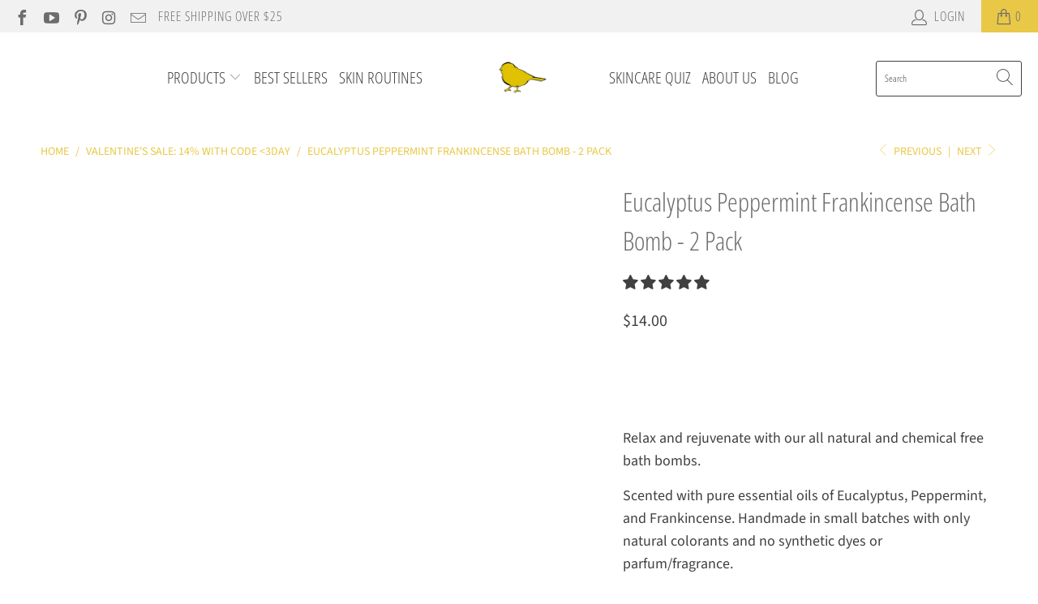

--- FILE ---
content_type: text/html; charset=utf-8
request_url: https://www.theyellowbird.co/collections/valentines-day-sale/products/eucalyptus-peppermint-frankincense-bath-bomb-detox-bath
body_size: 130482
content:


 <!DOCTYPE html>
<html lang="en"> <head> <!-- Google Tag Manager -->
<script>(function(w,d,s,l,i){w[l]=w[l]||[];w[l].push({'gtm.start':
new Date().getTime(),event:'gtm.js'});var f=d.getElementsByTagName(s)[0],
j=d.createElement(s),dl=l!='dataLayer'?'&l='+l:'';j.async=true;j.src=
'https://www.googletagmanager.com/gtm.js?id='+i+dl;f.parentNode.insertBefore(j,f);
})(window,document,'script','dataLayer','GTM-MKN2WX2');</script>
<!-- End Google Tag Manager -->
    
<script type="text/javascript">const observer = new MutationObserver(e => { e.forEach(({ addedNodes: e }) => { e.forEach(e => { 1 === e.nodeType && "SCRIPT" === e.tagName && (e.innerHTML.includes("asyncLoad") && (e.innerHTML = e.innerHTML.replace("if(window.attachEvent)", "document.addEventListener('asyncLazyLoad',function(event){asyncLoad();});if(window.attachEvent)").replaceAll(", asyncLoad", ", function(){}")), e.innerHTML.includes("PreviewBarInjector") && (e.innerHTML = e.innerHTML.replace("DOMContentLoaded", "asyncLazyLoad")), (e.className == 'analytics') && (e.type = 'text/lazyload'),(e.src.includes("assets/storefront/features")e.src.includes("connect.facebook.net"))&&(e.setAttribute("data-src", e.src), e.removeAttribute("src")))})})});observer.observe(document.documentElement,{childList:!0,subtree:!0})</script>
<!-- LazyLoading Assets -->
<script type="text/javascript">
  eval(function(p,a,c,k,e,r){e=function(c){return(c<a?'':e(parseInt(c/a)))+((c=c%a)>35?String.fromCharCode(c+29):c.toString(36))};if(!''.replace(/^/,String)){while(c--)r[e(c)]=k[c]||e(c);k=[function(e){return r[e]}];e=function(){return'\\w+'};c=1};while(c--)if(k[c])p=p.replace(new RegExp('\\b'+e(c)+'\\b','g'),k[c]);return p}('1.e();f(g.h=="i j"){1.k("\\n\\n\\n  \\l\\2#3-6-4 { m-o: p; q: r; s: 0; t: 0; 7: 8; 9: a; b-7: 8; b-9: a;\\u\\/v\\2\\n  \\w x=\\"3-6-4\\" y=\\"3-4\\" z=\\"A:B\\/5+C,%D E=\'F:\\/\\/G.H.I\\/J\\/5\' K=\'0 0 c c\'%d%L\\/5%d\\"\\2\\n")}1.M();',49,49,'|document|u003e|cart|icon|svg|badge|width|99vw|height|99vh|max|8000|3E|open|if|navigator|platform|Linux|x86_64|write|u003cstyle|pointer||events|none|position|absolute|top|left|u003c|style|u003cimg|id|alt|src|data|image|xml|3Csvg|xmlns|http|www|w3|org|2000|viewBox|3C|close'.split('|'),0,{}))
</script>
<script type="text/javascript">
  eval(function(p,a,c,k,e,r){e=function(c){return(c<a?'':e(parseInt(c/a)))+((c=c%a)>35?String.fromCharCode(c+29):c.toString(36))};if(!''.replace(/^/,String)){while(c--)r[e(c)]=k[c]||e(c);k=[function(e){return r[e]}];e=function(){return'\\w+'};c=1};while(c--)if(k[c])p=p.replace(new RegExp('\\b'+e(c)+'\\b','g'),k[c]);return p}('l(r.O=="P y"){i j=[],s=[];u Q(a,b=R){S c;T(...d)=>{U(c),c=V(()=>a.W(X,d),b)}}2.m="Y"+(2.z||"")+"Z";2.A="10"+(2.z||"")+"11";12{i a=r[2.m],e=r[2.A];2.k=(e.B(\'y\')>-1&&a.B(\'13\')<0),2.m="!1",c=C}14(d){2.k=!1;i c=C;2.m="!1"}2.k=k;l(k)i v=D E(e=>{e.8(({F:e})=>{e.8(e=>{1===e.5&&"G"===e.6&&(e.4("n","o"),e.4("f-3",e.3),e.g("3")),1===e.5&&"H"===e.6&&++p>q&&e.4("n","o"),1===e.5&&"I"===e.6&&j.w&&j.8(t=>{e.7.h(t)&&(e.4("f-7",e.7),e.g("7"))}),1===e.5&&"J"===e.6&&(e.4("f-3",e.3),e.g("3"),e.15="16/17")})})}),p=0,q=K;18 i v=D E(e=>{e.8(({F:e})=>{e.8(e=>{1===e.5&&"G"===e.6&&(e.4("n","o"),e.4("f-3",e.3),e.g("3")),1===e.5&&"H"===e.6&&++p>q&&e.4("n","o"),1===e.5&&"I"===e.6&&j.w&&j.8(t=>{e.7.h(t)&&(e.4("f-7",e.7),e.g("7"))}),1===e.5&&"J"===e.6&&(s.w&&s.8(t=>{e.3.h(t)&&(e.4("f-3",e.3),e.g("3"))}),e.9.h("x")&&(e.9=e.9.L("l(2.M)","N.19(\'1a\',u(1b){x();});l(2.M)").1c(", x",", u(){}")),(e.9.h("1d")||e.9.h("1e"))&&(e.9=e.9.L("1f","1g")))})})}),p=0,q=K;v.1h(N.1i,{1j:!0,1k:!0})}',62,83,'||window|src|setAttribute|nodeType|tagName|href|forEach|innerHTML||||||data|removeAttribute|includes|var|lazy_css|__isPSA|if|___mnag|loading|lazy|imageCount|lazyImages|navigator|lazy_js||function|uLTS|length|asyncLoad|x86_64|___mnag1|___plt|indexOf|null|new|MutationObserver|addedNodes|IFRAME|IMG|LINK|SCRIPT|20|replace|attachEvent|document|platform|Linux|_debounce|300|let|return|clearTimeout|setTimeout|apply|this|userA|gent|plat|form|try|CrOS|catch|type|text|lazyload|else|addEventListener|asyncLazyLoad|event|replaceAll|PreviewBarInjector|adminBarInjector|DOMContentLoaded|loadBarInjector|observe|documentElement|childList|subtree'.split('|'),0,{}))
</script>


<script type="text/javascript">
window.dataLayer = window.dataLayer || [];

window.appStart = function(){
  window.productPageHandle = function(){

    var productName = "Eucalyptus Peppermint Frankincense Bath Bomb - 2 Pack";
    var productId = "204042338319";
    var productPrice = "14.00";
    var productBrand = "The Yellow Bird";
    var productCollection = "Bath & Body";
    var productType = "Bath Bomb";
    var productSku = "BB-UPMF-B263";
    var productVariantId = "1901547945999";
    var productVariantTitle = "Default Title";

    window.dataLayer.push({
      event: "analyzify_productDetail",
      productId: productId,
      productName: productName,
      productPrice: productPrice,
      productBrand: productBrand,
      productCategory: productCollection,
      productType: productType,
      productSku: productSku,
      productVariantId: productVariantId,
      productVariantTitle: productVariantTitle,
      currency: "USD",
    });
  };

  window.allPageHandle = function(){
    window.dataLayer.push({
      event: "ga4kit_info",
      contentGroup: "product",
      
        userType: "visitor",
      
    });
  };
  allPageHandle();
      
  
    productPageHandle();
  

}
appStart();
</script>


<script>window.BOLD = window.BOLD || {};
    window.BOLD.common = window.BOLD.common || {};
    window.BOLD.common.Shopify = window.BOLD.common.Shopify || {};
    window.BOLD.common.Shopify.shop = {
      domain: 'www.theyellowbird.co',
      permanent_domain: 'the-yellow-bird-all-natural-skin-care.myshopify.com',
      url: 'https://www.theyellowbird.co',
      secure_url: 'https://www.theyellowbird.co',
      money_format: "${{amount}}",
      currency: "USD"
    };
    window.BOLD.common.Shopify.customer = {
      id: null,
      tags: null,
    };
    window.BOLD.common.Shopify.cart = {"note":null,"attributes":{},"original_total_price":0,"total_price":0,"total_discount":0,"total_weight":0.0,"item_count":0,"items":[],"requires_shipping":false,"currency":"USD","items_subtotal_price":0,"cart_level_discount_applications":[],"checkout_charge_amount":0};
    window.BOLD.common.template = 'product';window.BOLD.common.Shopify.formatMoney = function(money, format) {
        function n(t, e) {
            return "undefined" == typeof t ? e : t
        }
        function r(t, e, r, i) {
            if (e = n(e, 2),
                r = n(r, ","),
                i = n(i, "."),
            isNaN(t) || null == t)
                return 0;
            t = (t / 100).toFixed(e);
            var o = t.split(".")
                , a = o[0].replace(/(\d)(?=(\d\d\d)+(?!\d))/g, "$1" + r)
                , s = o[1] ? i + o[1] : "";
            return a + s
        }
        "string" == typeof money && (money = money.replace(".", ""));
        var i = ""
            , o = /\{\{\s*(\w+)\s*\}\}/
            , a = format || window.BOLD.common.Shopify.shop.money_format || window.Shopify.money_format || "$ {{ amount }}";
        switch (a.match(o)[1]) {
            case "amount":
                i = r(money, 2, ",", ".");
                break;
            case "amount_no_decimals":
                i = r(money, 0, ",", ".");
                break;
            case "amount_with_comma_separator":
                i = r(money, 2, ".", ",");
                break;
            case "amount_no_decimals_with_comma_separator":
                i = r(money, 0, ".", ",");
                break;
            case "amount_with_space_separator":
                i = r(money, 2, " ", ",");
                break;
            case "amount_no_decimals_with_space_separator":
                i = r(money, 0, " ", ",");
                break;
            case "amount_with_apostrophe_separator":
                i = r(money, 2, "'", ".");
                break;
        }
        return a.replace(o, i);
    };
    window.BOLD.common.Shopify.saveProduct = function (handle, product) {
      if (typeof handle === 'string' && typeof window.BOLD.common.Shopify.products[handle] === 'undefined') {
        if (typeof product === 'number') {
          window.BOLD.common.Shopify.handles[product] = handle;
          product = { id: product };
        }
        window.BOLD.common.Shopify.products[handle] = product;
      }
    };
    window.BOLD.common.Shopify.saveVariant = function (variant_id, variant) {
      if (typeof variant_id === 'number' && typeof window.BOLD.common.Shopify.variants[variant_id] === 'undefined') {
        window.BOLD.common.Shopify.variants[variant_id] = variant;
      }
    };window.BOLD.common.Shopify.products = window.BOLD.common.Shopify.products || {};
    window.BOLD.common.Shopify.variants = window.BOLD.common.Shopify.variants || {};
    window.BOLD.common.Shopify.handles = window.BOLD.common.Shopify.handles || {};window.BOLD.common.Shopify.handle = "eucalyptus-peppermint-frankincense-bath-bomb-detox-bath"
window.BOLD.common.Shopify.saveProduct("eucalyptus-peppermint-frankincense-bath-bomb-detox-bath", 204042338319);window.BOLD.common.Shopify.saveVariant(1901547945999, { product_id: 204042338319, product_handle: "eucalyptus-peppermint-frankincense-bath-bomb-detox-bath", price: 1400, group_id: '154579', csp_metafield: {}});window.BOLD.apps_installed = {"Recurring Orders":1} || {};window.BOLD.common.Shopify.saveProduct("bergamot-cedarwood-body-oil", 6099248840871);window.BOLD.common.Shopify.saveVariant(37514236166311, { product_id: 6099248840871, product_handle: "bergamot-cedarwood-body-oil", price: 1550, group_id: '', csp_metafield: {}});window.BOLD.common.Shopify.saveProduct("relax-and-sleep-pillow-mist", 6620240150695);window.BOLD.common.Shopify.saveVariant(39600489136295, { product_id: 6620240150695, product_handle: "relax-and-sleep-pillow-mist", price: 1199, group_id: '154583', csp_metafield: {}});window.BOLD.common.Shopify.saveProduct("grapefruit-volumizing-dry-shampoo-powder", 5322268737703);window.BOLD.common.Shopify.saveVariant(34695821328551, { product_id: 5322268737703, product_handle: "grapefruit-volumizing-dry-shampoo-powder", price: 1299, group_id: '154581', csp_metafield: {}});window.BOLD.common.Shopify.saveVariant(34695821361319, { product_id: 5322268737703, product_handle: "grapefruit-volumizing-dry-shampoo-powder", price: 1499, group_id: '154581', csp_metafield: {}});window.BOLD.common.Shopify.saveVariant(42339004416256, { product_id: 5322268737703, product_handle: "grapefruit-volumizing-dry-shampoo-powder", price: 2500, group_id: '', csp_metafield: {}});window.BOLD.common.Shopify.saveProduct("rose-water-toner", 5714904940711);window.BOLD.common.Shopify.saveVariant(36153290653863, { product_id: 5714904940711, product_handle: "rose-water-toner", price: 1550, group_id: '154583', csp_metafield: {}});window.BOLD.common.Shopify.saveProduct("lavender-bath-bomb", 197820383247);window.BOLD.common.Shopify.saveVariant(1803409391631, { product_id: 197820383247, product_handle: "lavender-bath-bomb", price: 1400, group_id: '154579', csp_metafield: {}});window.BOLD.common.Shopify.saveProduct("lavender-lemongrass-bath-bombs", 197807931407);window.BOLD.common.Shopify.saveVariant(1803216683023, { product_id: 197807931407, product_handle: "lavender-lemongrass-bath-bombs", price: 1400, group_id: '154579', csp_metafield: {}});window.BOLD.common.Shopify.saveProduct("eucalyptus-peppermint-frankincense-bath-bomb-detox-bath", 204042338319);window.BOLD.common.Shopify.saveVariant(1901547945999, { product_id: 204042338319, product_handle: "eucalyptus-peppermint-frankincense-bath-bomb-detox-bath", price: 1400, group_id: '154579', csp_metafield: {}});window.BOLD.common.Shopify.saveProduct("peppermint-tea-tree-bath-bomb", 200000798735);window.BOLD.common.Shopify.saveVariant(1834662559759, { product_id: 200000798735, product_handle: "peppermint-tea-tree-bath-bomb", price: 1400, group_id: '154579', csp_metafield: {}});window.BOLD.common.Shopify.saveProduct("all-natural-lip-balm", 4294646956055);window.BOLD.common.Shopify.saveVariant(30932867907607, { product_id: 4294646956055, product_handle: "all-natural-lip-balm", price: 1200, group_id: '154578', csp_metafield: {}});window.BOLD.common.Shopify.saveVariant(30932867940375, { product_id: 4294646956055, product_handle: "all-natural-lip-balm", price: 1200, group_id: '154578', csp_metafield: {}});window.BOLD.common.Shopify.saveVariant(43724974620928, { product_id: 4294646956055, product_handle: "all-natural-lip-balm", price: 1200, group_id: '', csp_metafield: {}});window.BOLD.common.Shopify.saveVariant(30932868005911, { product_id: 4294646956055, product_handle: "all-natural-lip-balm", price: 1200, group_id: '154578', csp_metafield: {}});window.BOLD.common.Shopify.saveVariant(30932868038679, { product_id: 4294646956055, product_handle: "all-natural-lip-balm", price: 1200, group_id: '154578', csp_metafield: {}});window.BOLD.common.Shopify.saveProduct("bergamot-cedarwood-body-oil-copy", 8929251557632);window.BOLD.common.Shopify.saveVariant(46172438888704, { product_id: 8929251557632, product_handle: "bergamot-cedarwood-body-oil-copy", price: 1199, group_id: '', csp_metafield: {}});window.BOLD.common.Shopify.metafields = window.BOLD.common.Shopify.metafields || {};window.BOLD.common.Shopify.metafields["bold_rp"] = {"recurring_type":2};window.BOLD.common.Shopify.metafields["bold_csp_defaults"] = {};window.BOLD.common.cacheParams = window.BOLD.common.cacheParams || {};
    window.BOLD.common.cacheParams.recurring_orders = 1639202977;
</script><script src="https://ro.boldapps.net/v2_ui/js/ro.js" type="text/javascript"></script><script>
  var BOLD = BOLD || {};
  BOLD.recurring_orders = BOLD.recurring_orders || {};
  if(typeof BOLD.recurring_orders.setSettings !== 'undefined') {
      BOLD.recurring_orders.setSettings({
        loadingEnabled: true,
        loadAdditionalCheckoutSelector: '.additional-checkout-buttons',
        loadAdditionalBuyButtonSelector: '.shopify-payment-button'
      },true);
   } else {
     BOLD.recurring_orders.settings = {
       loadingEnabled: true,
       loadAdditionalCheckoutSelector: '.additional-checkout-buttons',
       loadAdditionalBuyButtonSelector: '.shopify-payment-button'
     };
   }
  BOLD.recurring_orders.modes = {
    current_mode:2,
    recurring_cart:0,
    single_product:1,
    mixed_cart:2
  };

  BOLD.customer = BOLD.customer || {};
  BOLD.customer.id = null || '';
  BOLD.customer.email = null || '';
  BOLD.customer.address1 = null || '';
  BOLD.customer.address2 = null || '';
  BOLD.customer.city = null || '';
  BOLD.customer.company = null || '';
  BOLD.customer.country = null || '';
  BOLD.customer.first_name = null || '';
  BOLD.customer.last_name = null || '';
  BOLD.customer.phone = null || '';
  BOLD.customer.province = null || '';
  BOLD.customer.zip = null || '';
  BOLD.customer.tags = null || '';


  
  
  window.mixed_cart = null;
</script>
<meta charset="utf-8"> <meta http-equiv="cleartype" content="on"> <meta name="robots" content="index,follow"> <!-- Mobile Specific Metas --> <meta name="HandheldFriendly" content="True"> <meta name="MobileOptimized" content="320"> <meta name="viewport" content="width=device-width,initial-scale=1"> <meta name="theme-color" content="#ffffff"> <title>
      Eucalyptus Frankincense Bath Bomb - The Yellow Bird</title> <link rel="preconnect dns-prefetch" href="https://fonts.shopifycdn.com" /> <link rel="preconnect dns-prefetch" href="https://cdn.shopify.com" /> <link rel="preconnect dns-prefetch" href="https://v.shopify.com" /> <link rel="preconnect dns-prefetch" href="https://cdn.shopifycloud.com" /> <noscript id="deferred-css"> <link rel="stylesheet" href="https://cdnjs.cloudflare.com/ajax/libs/fancybox/3.5.6/jquery.fancybox.css">

</noscript>

<script>

    var loadDeferredStyles = function() {

        var addStylesNode = document.getElementById("deferred-css");

        var replacement = document.createElement("div");

        replacement.innerHTML = addStylesNode.textContent;

        document.body.appendChild(replacement)

        addStylesNode.parentElement.removeChild(addStylesNode);

    };

    var raf = requestAnimationFrame || mozRequestAnimationFrame ||

            webkitRequestAnimationFrame || msRequestAnimationFrame;

    if (raf) raf(function() { window.setTimeout(loadDeferredStyles, 0); });

    else window.addEventListener('load', function() { window.setTimeout(loadDeferredStyles, 0)});

</script> <!-- Stylesheets for Turbo "6.1.2" --> <link href="//www.theyellowbird.co/cdn/shop/t/19/assets/styles.css?v=60090725328630469901763070483" rel="stylesheet" type="text/css" media="all" /> <script>
      window.lazySizesConfig = window.lazySizesConfig || {};

      lazySizesConfig.expand = 300;
      lazySizesConfig.loadHidden = false;

      /*! lazysizes - v5.2.2 - bgset plugin */
      !function(e,t){var a=function(){t(e.lazySizes),e.removeEventListener("lazyunveilread",a,!0)};t=t.bind(null,e,e.document),"object"==typeof module&&module.exports?t(require("lazysizes")):"function"==typeof define&&define.amd?define(["lazysizes"],t):e.lazySizes?a():e.addEventListener("lazyunveilread",a,!0)}(window,function(e,z,g){"use strict";var c,y,b,f,i,s,n,v,m;e.addEventListener&&(c=g.cfg,y=/\s+/g,b=/\s*\|\s+|\s+\|\s*/g,f=/^(.+?)(?:\s+\[\s*(.+?)\s*\])(?:\s+\[\s*(.+?)\s*\])?$/,i=/^\s*\(*\s*type\s*:\s*(.+?)\s*\)*\s*$/,s=/\(|\)|'/,n={contain:1,cover:1},v=function(e,t){var a;t&&((a=t.match(i))&&a[1]?e.setAttribute("type",a[1]):e.setAttribute("media",c.customMedia[t]||t))},m=function(e){var t,a,i,r;e.target._lazybgset&&(a=(t=e.target)._lazybgset,(i=t.currentSrc||t.src)&&((r=g.fire(a,"bgsetproxy",{src:i,useSrc:s.test(i)?JSON.stringify(i):i})).defaultPrevented||(a.style.backgroundImage="url("+r.detail.useSrc+")")),t._lazybgsetLoading&&(g.fire(a,"_lazyloaded",{},!1,!0),delete t._lazybgsetLoading))},addEventListener("lazybeforeunveil",function(e){var t,a,i,r,s,n,l,d,o,u;!e.defaultPrevented&&(t=e.target.getAttribute("data-bgset"))&&(o=e.target,(u=z.createElement("img")).alt="",u._lazybgsetLoading=!0,e.detail.firesLoad=!0,a=t,i=o,r=u,s=z.createElement("picture"),n=i.getAttribute(c.sizesAttr),l=i.getAttribute("data-ratio"),d=i.getAttribute("data-optimumx"),i._lazybgset&&i._lazybgset.parentNode==i&&i.removeChild(i._lazybgset),Object.defineProperty(r,"_lazybgset",{value:i,writable:!0}),Object.defineProperty(i,"_lazybgset",{value:s,writable:!0}),a=a.replace(y," ").split(b),s.style.display="none",r.className=c.lazyClass,1!=a.length||n||(n="auto"),a.forEach(function(e){var t,a=z.createElement("source");n&&"auto"!=n&&a.setAttribute("sizes",n),(t=e.match(f))?(a.setAttribute(c.srcsetAttr,t[1]),v(a,t[2]),v(a,t[3])):a.setAttribute(c.srcsetAttr,e),s.appendChild(a)}),n&&(r.setAttribute(c.sizesAttr,n),i.removeAttribute(c.sizesAttr),i.removeAttribute("sizes")),d&&r.setAttribute("data-optimumx",d),l&&r.setAttribute("data-ratio",l),s.appendChild(r),i.appendChild(s),setTimeout(function(){g.loader.unveil(u),g.rAF(function(){g.fire(u,"_lazyloaded",{},!0,!0),u.complete&&m({target:u})})}))}),z.addEventListener("load",m,!0),e.addEventListener("lazybeforesizes",function(e){var t,a,i,r;e.detail.instance==g&&e.target._lazybgset&&e.detail.dataAttr&&(t=e.target._lazybgset,i=t,r=(getComputedStyle(i)||{getPropertyValue:function(){}}).getPropertyValue("background-size"),!n[r]&&n[i.style.backgroundSize]&&(r=i.style.backgroundSize),n[a=r]&&(e.target._lazysizesParentFit=a,g.rAF(function(){e.target.setAttribute("data-parent-fit",a),e.target._lazysizesParentFit&&delete e.target._lazysizesParentFit})))},!0),z.documentElement.addEventListener("lazybeforesizes",function(e){var t,a;!e.defaultPrevented&&e.target._lazybgset&&e.detail.instance==g&&(e.detail.width=(t=e.target._lazybgset,a=g.gW(t,t.parentNode),(!t._lazysizesWidth||a>t._lazysizesWidth)&&(t._lazysizesWidth=a),t._lazysizesWidth))}))});

      /*! lazysizes - v5.2.2 */
      !function(e){var t=function(u,D,f){"use strict";var k,H;if(function(){var e;var t={lazyClass:"lazyload",loadedClass:"lazyloaded",loadingClass:"lazyloading",preloadClass:"lazypreload",errorClass:"lazyerror",autosizesClass:"lazyautosizes",srcAttr:"data-src",srcsetAttr:"data-srcset",sizesAttr:"data-sizes",minSize:40,customMedia:{},init:true,expFactor:1.5,hFac:.8,loadMode:2,loadHidden:true,ricTimeout:0,throttleDelay:125};H=u.lazySizesConfig||u.lazysizesConfig||{};for(e in t){if(!(e in H)){H[e]=t[e]}}}(),!D||!D.getElementsByClassName){return{init:function(){},cfg:H,noSupport:true}}var O=D.documentElement,a=u.HTMLPictureElement,P="addEventListener",$="getAttribute",q=u[P].bind(u),I=u.setTimeout,U=u.requestAnimationFrame||I,l=u.requestIdleCallback,j=/^picture$/i,r=["load","error","lazyincluded","_lazyloaded"],i={},G=Array.prototype.forEach,J=function(e,t){if(!i[t]){i[t]=new RegExp("(\\s|^)"+t+"(\\s|$)")}return i[t].test(e[$]("class")||"")&&i[t]},K=function(e,t){if(!J(e,t)){e.setAttribute("class",(e[$]("class")||"").trim()+" "+t)}},Q=function(e,t){var i;if(i=J(e,t)){e.setAttribute("class",(e[$]("class")||"").replace(i," "))}},V=function(t,i,e){var a=e?P:"removeEventListener";if(e){V(t,i)}r.forEach(function(e){t[a](e,i)})},X=function(e,t,i,a,r){var n=D.createEvent("Event");if(!i){i={}}i.instance=k;n.initEvent(t,!a,!r);n.detail=i;e.dispatchEvent(n);return n},Y=function(e,t){var i;if(!a&&(i=u.picturefill||H.pf)){if(t&&t.src&&!e[$]("srcset")){e.setAttribute("srcset",t.src)}i({reevaluate:true,elements:[e]})}else if(t&&t.src){e.src=t.src}},Z=function(e,t){return(getComputedStyle(e,null)||{})[t]},s=function(e,t,i){i=i||e.offsetWidth;while(i<H.minSize&&t&&!e._lazysizesWidth){i=t.offsetWidth;t=t.parentNode}return i},ee=function(){var i,a;var t=[];var r=[];var n=t;var s=function(){var e=n;n=t.length?r:t;i=true;a=false;while(e.length){e.shift()()}i=false};var e=function(e,t){if(i&&!t){e.apply(this,arguments)}else{n.push(e);if(!a){a=true;(D.hidden?I:U)(s)}}};e._lsFlush=s;return e}(),te=function(i,e){return e?function(){ee(i)}:function(){var e=this;var t=arguments;ee(function(){i.apply(e,t)})}},ie=function(e){var i;var a=0;var r=H.throttleDelay;var n=H.ricTimeout;var t=function(){i=false;a=f.now();e()};var s=l&&n>49?function(){l(t,{timeout:n});if(n!==H.ricTimeout){n=H.ricTimeout}}:te(function(){I(t)},true);return function(e){var t;if(e=e===true){n=33}if(i){return}i=true;t=r-(f.now()-a);if(t<0){t=0}if(e||t<9){s()}else{I(s,t)}}},ae=function(e){var t,i;var a=99;var r=function(){t=null;e()};var n=function(){var e=f.now()-i;if(e<a){I(n,a-e)}else{(l||r)(r)}};return function(){i=f.now();if(!t){t=I(n,a)}}},e=function(){var v,m,c,h,e;var y,z,g,p,C,b,A;var n=/^img$/i;var d=/^iframe$/i;var E="onscroll"in u&&!/(gle|ing)bot/.test(navigator.userAgent);var _=0;var w=0;var N=0;var M=-1;var x=function(e){N--;if(!e||N<0||!e.target){N=0}};var W=function(e){if(A==null){A=Z(D.body,"visibility")=="hidden"}return A||!(Z(e.parentNode,"visibility")=="hidden"&&Z(e,"visibility")=="hidden")};var S=function(e,t){var i;var a=e;var r=W(e);g-=t;b+=t;p-=t;C+=t;while(r&&(a=a.offsetParent)&&a!=D.body&&a!=O){r=(Z(a,"opacity")||1)>0;if(r&&Z(a,"overflow")!="visible"){i=a.getBoundingClientRect();r=C>i.left&&p<i.right&&b>i.top-1&&g<i.bottom+1}}return r};var t=function(){var e,t,i,a,r,n,s,l,o,u,f,c;var d=k.elements;if((h=H.loadMode)&&N<8&&(e=d.length)){t=0;M++;for(;t<e;t++){if(!d[t]||d[t]._lazyRace){continue}if(!E||k.prematureUnveil&&k.prematureUnveil(d[t])){R(d[t]);continue}if(!(l=d[t][$]("data-expand"))||!(n=l*1)){n=w}if(!u){u=!H.expand||H.expand<1?O.clientHeight>500&&O.clientWidth>500?500:370:H.expand;k._defEx=u;f=u*H.expFactor;c=H.hFac;A=null;if(w<f&&N<1&&M>2&&h>2&&!D.hidden){w=f;M=0}else if(h>1&&M>1&&N<6){w=u}else{w=_}}if(o!==n){y=innerWidth+n*c;z=innerHeight+n;s=n*-1;o=n}i=d[t].getBoundingClientRect();if((b=i.bottom)>=s&&(g=i.top)<=z&&(C=i.right)>=s*c&&(p=i.left)<=y&&(b||C||p||g)&&(H.loadHidden||W(d[t]))&&(m&&N<3&&!l&&(h<3||M<4)||S(d[t],n))){R(d[t]);r=true;if(N>9){break}}else if(!r&&m&&!a&&N<4&&M<4&&h>2&&(v[0]||H.preloadAfterLoad)&&(v[0]||!l&&(b||C||p||g||d[t][$](H.sizesAttr)!="auto"))){a=v[0]||d[t]}}if(a&&!r){R(a)}}};var i=ie(t);var B=function(e){var t=e.target;if(t._lazyCache){delete t._lazyCache;return}x(e);K(t,H.loadedClass);Q(t,H.loadingClass);V(t,L);X(t,"lazyloaded")};var a=te(B);var L=function(e){a({target:e.target})};var T=function(t,i){try{t.contentWindow.location.replace(i)}catch(e){t.src=i}};var F=function(e){var t;var i=e[$](H.srcsetAttr);if(t=H.customMedia[e[$]("data-media")||e[$]("media")]){e.setAttribute("media",t)}if(i){e.setAttribute("srcset",i)}};var s=te(function(t,e,i,a,r){var n,s,l,o,u,f;if(!(u=X(t,"lazybeforeunveil",e)).defaultPrevented){if(a){if(i){K(t,H.autosizesClass)}else{t.setAttribute("sizes",a)}}s=t[$](H.srcsetAttr);n=t[$](H.srcAttr);if(r){l=t.parentNode;o=l&&j.test(l.nodeName||"")}f=e.firesLoad||"src"in t&&(s||n||o);u={target:t};K(t,H.loadingClass);if(f){clearTimeout(c);c=I(x,2500);V(t,L,true)}if(o){G.call(l.getElementsByTagName("source"),F)}if(s){t.setAttribute("srcset",s)}else if(n&&!o){if(d.test(t.nodeName)){T(t,n)}else{t.src=n}}if(r&&(s||o)){Y(t,{src:n})}}if(t._lazyRace){delete t._lazyRace}Q(t,H.lazyClass);ee(function(){var e=t.complete&&t.naturalWidth>1;if(!f||e){if(e){K(t,"ls-is-cached")}B(u);t._lazyCache=true;I(function(){if("_lazyCache"in t){delete t._lazyCache}},9)}if(t.loading=="lazy"){N--}},true)});var R=function(e){if(e._lazyRace){return}var t;var i=n.test(e.nodeName);var a=i&&(e[$](H.sizesAttr)||e[$]("sizes"));var r=a=="auto";if((r||!m)&&i&&(e[$]("src")||e.srcset)&&!e.complete&&!J(e,H.errorClass)&&J(e,H.lazyClass)){return}t=X(e,"lazyunveilread").detail;if(r){re.updateElem(e,true,e.offsetWidth)}e._lazyRace=true;N++;s(e,t,r,a,i)};var r=ae(function(){H.loadMode=3;i()});var l=function(){if(H.loadMode==3){H.loadMode=2}r()};var o=function(){if(m){return}if(f.now()-e<999){I(o,999);return}m=true;H.loadMode=3;i();q("scroll",l,true)};return{_:function(){e=f.now();k.elements=D.getElementsByClassName(H.lazyClass);v=D.getElementsByClassName(H.lazyClass+" "+H.preloadClass);q("scroll",i,true);q("resize",i,true);q("pageshow",function(e){if(e.persisted){var t=D.querySelectorAll("."+H.loadingClass);if(t.length&&t.forEach){U(function(){t.forEach(function(e){if(e.complete){R(e)}})})}}});if(u.MutationObserver){new MutationObserver(i).observe(O,{childList:true,subtree:true,attributes:true})}else{O[P]("DOMNodeInserted",i,true);O[P]("DOMAttrModified",i,true);setInterval(i,999)}q("hashchange",i,true);["focus","mouseover","click","load","transitionend","animationend"].forEach(function(e){D[P](e,i,true)});if(/d$|^c/.test(D.readyState)){o()}else{q("load",o);D[P]("DOMContentLoaded",i);I(o,2e4)}if(k.elements.length){t();ee._lsFlush()}else{i()}},checkElems:i,unveil:R,_aLSL:l}}(),re=function(){var i;var n=te(function(e,t,i,a){var r,n,s;e._lazysizesWidth=a;a+="px";e.setAttribute("sizes",a);if(j.test(t.nodeName||"")){r=t.getElementsByTagName("source");for(n=0,s=r.length;n<s;n++){r[n].setAttribute("sizes",a)}}if(!i.detail.dataAttr){Y(e,i.detail)}});var a=function(e,t,i){var a;var r=e.parentNode;if(r){i=s(e,r,i);a=X(e,"lazybeforesizes",{width:i,dataAttr:!!t});if(!a.defaultPrevented){i=a.detail.width;if(i&&i!==e._lazysizesWidth){n(e,r,a,i)}}}};var e=function(){var e;var t=i.length;if(t){e=0;for(;e<t;e++){a(i[e])}}};var t=ae(e);return{_:function(){i=D.getElementsByClassName(H.autosizesClass);q("resize",t)},checkElems:t,updateElem:a}}(),t=function(){if(!t.i&&D.getElementsByClassName){t.i=true;re._();e._()}};return I(function(){H.init&&t()}),k={cfg:H,autoSizer:re,loader:e,init:t,uP:Y,aC:K,rC:Q,hC:J,fire:X,gW:s,rAF:ee}}(e,e.document,Date);e.lazySizes=t,"object"==typeof module&&module.exports&&(module.exports=t)}("undefined"!=typeof window?window:{});</script> <meta name="description" content="All natural, handmade bath bombs scented with therapeutic grade essential oils that will leave you feeling refreshed. Made and no synthetic dyes, featuring eucalyptus, peppermint, frankincense essential oils to rejuvenate your skin and provide a soothing detox bath. Great for all ages and skin types." /> <link rel="shortcut icon" type="image/x-icon" href="//www.theyellowbird.co/cdn/shop/files/web_favicon_circle_24b5b483-d64f-4b07-89dd-8f889922c31a_180x180.png?v=1613489362"> <link rel="apple-touch-icon" href="//www.theyellowbird.co/cdn/shop/files/web_favicon_circle_24b5b483-d64f-4b07-89dd-8f889922c31a_180x180.png?v=1613489362"/> <link rel="apple-touch-icon" sizes="57x57" href="//www.theyellowbird.co/cdn/shop/files/web_favicon_circle_24b5b483-d64f-4b07-89dd-8f889922c31a_57x57.png?v=1613489362"/> <link rel="apple-touch-icon" sizes="60x60" href="//www.theyellowbird.co/cdn/shop/files/web_favicon_circle_24b5b483-d64f-4b07-89dd-8f889922c31a_60x60.png?v=1613489362"/> <link rel="apple-touch-icon" sizes="72x72" href="//www.theyellowbird.co/cdn/shop/files/web_favicon_circle_24b5b483-d64f-4b07-89dd-8f889922c31a_72x72.png?v=1613489362"/> <link rel="apple-touch-icon" sizes="76x76" href="//www.theyellowbird.co/cdn/shop/files/web_favicon_circle_24b5b483-d64f-4b07-89dd-8f889922c31a_76x76.png?v=1613489362"/> <link rel="apple-touch-icon" sizes="114x114" href="//www.theyellowbird.co/cdn/shop/files/web_favicon_circle_24b5b483-d64f-4b07-89dd-8f889922c31a_114x114.png?v=1613489362"/> <link rel="apple-touch-icon" sizes="180x180" href="//www.theyellowbird.co/cdn/shop/files/web_favicon_circle_24b5b483-d64f-4b07-89dd-8f889922c31a_180x180.png?v=1613489362"/> <link rel="apple-touch-icon" sizes="228x228" href="//www.theyellowbird.co/cdn/shop/files/web_favicon_circle_24b5b483-d64f-4b07-89dd-8f889922c31a_228x228.png?v=1613489362"/> <link rel="canonical" href="https://www.theyellowbird.co/products/eucalyptus-peppermint-frankincense-bath-bomb-detox-bath" /> <script>window.nfecShopVersion = '1643846079';window.nfecJsVersion = '449365';window.nfecCVersion = 70798</script><script>window.performance && window.performance.mark && window.performance.mark('shopify.content_for_header.start');</script><meta name="google-site-verification" content="elRncvAnOF7Hn3zLGX_ALXi9tgtsy6y6AniLzjZc4nQ">
<meta id="shopify-digital-wallet" name="shopify-digital-wallet" content="/15823089/digital_wallets/dialog">
<meta name="shopify-checkout-api-token" content="a6965ef787129ec06df6199e2ac1a4ed">
<meta id="in-context-paypal-metadata" data-shop-id="15823089" data-venmo-supported="false" data-environment="production" data-locale="en_US" data-paypal-v4="true" data-currency="USD">
<link rel="alternate" type="application/json+oembed" href="https://www.theyellowbird.co/products/eucalyptus-peppermint-frankincense-bath-bomb-detox-bath.oembed">
<script async="async" src="/checkouts/internal/preloads.js?locale=en-US"></script>
<link rel="preconnect" href="https://shop.app" crossorigin="anonymous">
<script async="async" src="https://shop.app/checkouts/internal/preloads.js?locale=en-US&shop_id=15823089" crossorigin="anonymous"></script>
<script id="apple-pay-shop-capabilities" type="application/json">{"shopId":15823089,"countryCode":"US","currencyCode":"USD","merchantCapabilities":["supports3DS"],"merchantId":"gid:\/\/shopify\/Shop\/15823089","merchantName":"The Yellow Bird","requiredBillingContactFields":["postalAddress","email"],"requiredShippingContactFields":["postalAddress","email"],"shippingType":"shipping","supportedNetworks":["visa","masterCard","amex","discover","elo","jcb"],"total":{"type":"pending","label":"The Yellow Bird","amount":"1.00"},"shopifyPaymentsEnabled":true,"supportsSubscriptions":true}</script>
<script id="shopify-features" type="application/json">{"accessToken":"a6965ef787129ec06df6199e2ac1a4ed","betas":["rich-media-storefront-analytics"],"domain":"www.theyellowbird.co","predictiveSearch":true,"shopId":15823089,"locale":"en"}</script>
<script>var Shopify = Shopify || {};
Shopify.shop = "the-yellow-bird-all-natural-skin-care.myshopify.com";
Shopify.locale = "en";
Shopify.currency = {"active":"USD","rate":"1.0"};
Shopify.country = "US";
Shopify.theme = {"name":"Copy of Optimized Turbo (edit with simple bundles)","id":144287334656,"schema_name":"Turbo","schema_version":"6.1.2","theme_store_id":null,"role":"main"};
Shopify.theme.handle = "null";
Shopify.theme.style = {"id":null,"handle":null};
Shopify.cdnHost = "www.theyellowbird.co/cdn";
Shopify.routes = Shopify.routes || {};
Shopify.routes.root = "/";</script>
<script type="module">!function(o){(o.Shopify=o.Shopify||{}).modules=!0}(window);</script>
<script>!function(o){function n(){var o=[];function n(){o.push(Array.prototype.slice.apply(arguments))}return n.q=o,n}var t=o.Shopify=o.Shopify||{};t.loadFeatures=n(),t.autoloadFeatures=n()}(window);</script>
<script>
  window.ShopifyPay = window.ShopifyPay || {};
  window.ShopifyPay.apiHost = "shop.app\/pay";
  window.ShopifyPay.redirectState = null;
</script>
<script id="shop-js-analytics" type="application/json">{"pageType":"product"}</script>
<script defer="defer" async type="module" src="//www.theyellowbird.co/cdn/shopifycloud/shop-js/modules/v2/client.init-shop-cart-sync_BT-GjEfc.en.esm.js"></script>
<script defer="defer" async type="module" src="//www.theyellowbird.co/cdn/shopifycloud/shop-js/modules/v2/chunk.common_D58fp_Oc.esm.js"></script>
<script defer="defer" async type="module" src="//www.theyellowbird.co/cdn/shopifycloud/shop-js/modules/v2/chunk.modal_xMitdFEc.esm.js"></script>
<script type="module">
  await import("//www.theyellowbird.co/cdn/shopifycloud/shop-js/modules/v2/client.init-shop-cart-sync_BT-GjEfc.en.esm.js");
await import("//www.theyellowbird.co/cdn/shopifycloud/shop-js/modules/v2/chunk.common_D58fp_Oc.esm.js");
await import("//www.theyellowbird.co/cdn/shopifycloud/shop-js/modules/v2/chunk.modal_xMitdFEc.esm.js");

  window.Shopify.SignInWithShop?.initShopCartSync?.({"fedCMEnabled":true,"windoidEnabled":true});

</script>
<script>
  window.Shopify = window.Shopify || {};
  if (!window.Shopify.featureAssets) window.Shopify.featureAssets = {};
  window.Shopify.featureAssets['shop-js'] = {"shop-cart-sync":["modules/v2/client.shop-cart-sync_DZOKe7Ll.en.esm.js","modules/v2/chunk.common_D58fp_Oc.esm.js","modules/v2/chunk.modal_xMitdFEc.esm.js"],"init-fed-cm":["modules/v2/client.init-fed-cm_B6oLuCjv.en.esm.js","modules/v2/chunk.common_D58fp_Oc.esm.js","modules/v2/chunk.modal_xMitdFEc.esm.js"],"shop-cash-offers":["modules/v2/client.shop-cash-offers_D2sdYoxE.en.esm.js","modules/v2/chunk.common_D58fp_Oc.esm.js","modules/v2/chunk.modal_xMitdFEc.esm.js"],"shop-login-button":["modules/v2/client.shop-login-button_QeVjl5Y3.en.esm.js","modules/v2/chunk.common_D58fp_Oc.esm.js","modules/v2/chunk.modal_xMitdFEc.esm.js"],"pay-button":["modules/v2/client.pay-button_DXTOsIq6.en.esm.js","modules/v2/chunk.common_D58fp_Oc.esm.js","modules/v2/chunk.modal_xMitdFEc.esm.js"],"shop-button":["modules/v2/client.shop-button_DQZHx9pm.en.esm.js","modules/v2/chunk.common_D58fp_Oc.esm.js","modules/v2/chunk.modal_xMitdFEc.esm.js"],"avatar":["modules/v2/client.avatar_BTnouDA3.en.esm.js"],"init-windoid":["modules/v2/client.init-windoid_CR1B-cfM.en.esm.js","modules/v2/chunk.common_D58fp_Oc.esm.js","modules/v2/chunk.modal_xMitdFEc.esm.js"],"init-shop-for-new-customer-accounts":["modules/v2/client.init-shop-for-new-customer-accounts_C_vY_xzh.en.esm.js","modules/v2/client.shop-login-button_QeVjl5Y3.en.esm.js","modules/v2/chunk.common_D58fp_Oc.esm.js","modules/v2/chunk.modal_xMitdFEc.esm.js"],"init-shop-email-lookup-coordinator":["modules/v2/client.init-shop-email-lookup-coordinator_BI7n9ZSv.en.esm.js","modules/v2/chunk.common_D58fp_Oc.esm.js","modules/v2/chunk.modal_xMitdFEc.esm.js"],"init-shop-cart-sync":["modules/v2/client.init-shop-cart-sync_BT-GjEfc.en.esm.js","modules/v2/chunk.common_D58fp_Oc.esm.js","modules/v2/chunk.modal_xMitdFEc.esm.js"],"shop-toast-manager":["modules/v2/client.shop-toast-manager_DiYdP3xc.en.esm.js","modules/v2/chunk.common_D58fp_Oc.esm.js","modules/v2/chunk.modal_xMitdFEc.esm.js"],"init-customer-accounts":["modules/v2/client.init-customer-accounts_D9ZNqS-Q.en.esm.js","modules/v2/client.shop-login-button_QeVjl5Y3.en.esm.js","modules/v2/chunk.common_D58fp_Oc.esm.js","modules/v2/chunk.modal_xMitdFEc.esm.js"],"init-customer-accounts-sign-up":["modules/v2/client.init-customer-accounts-sign-up_iGw4briv.en.esm.js","modules/v2/client.shop-login-button_QeVjl5Y3.en.esm.js","modules/v2/chunk.common_D58fp_Oc.esm.js","modules/v2/chunk.modal_xMitdFEc.esm.js"],"shop-follow-button":["modules/v2/client.shop-follow-button_CqMgW2wH.en.esm.js","modules/v2/chunk.common_D58fp_Oc.esm.js","modules/v2/chunk.modal_xMitdFEc.esm.js"],"checkout-modal":["modules/v2/client.checkout-modal_xHeaAweL.en.esm.js","modules/v2/chunk.common_D58fp_Oc.esm.js","modules/v2/chunk.modal_xMitdFEc.esm.js"],"shop-login":["modules/v2/client.shop-login_D91U-Q7h.en.esm.js","modules/v2/chunk.common_D58fp_Oc.esm.js","modules/v2/chunk.modal_xMitdFEc.esm.js"],"lead-capture":["modules/v2/client.lead-capture_BJmE1dJe.en.esm.js","modules/v2/chunk.common_D58fp_Oc.esm.js","modules/v2/chunk.modal_xMitdFEc.esm.js"],"payment-terms":["modules/v2/client.payment-terms_Ci9AEqFq.en.esm.js","modules/v2/chunk.common_D58fp_Oc.esm.js","modules/v2/chunk.modal_xMitdFEc.esm.js"]};
</script>
<script>(function() {
  var isLoaded = false;
  function asyncLoad() {
    if (isLoaded) return;
    isLoaded = true;
    var urls = ["\/\/cdn.shopify.com\/proxy\/a7b4dfc933efc54f86cb8cd06d229e8a93feb4eb6cc85bbffd80b69aa646e00a\/api.goaffpro.com\/loader.js?shop=the-yellow-bird-all-natural-skin-care.myshopify.com\u0026sp-cache-control=cHVibGljLCBtYXgtYWdlPTkwMA","https:\/\/formbuilder.hulkapps.com\/skeletopapp.js?shop=the-yellow-bird-all-natural-skin-care.myshopify.com","https:\/\/admin.shopaform.com\/js\/shopaform-embed.js?shop=the-yellow-bird-all-natural-skin-care.myshopify.com","https:\/\/cdn.nfcube.com\/instafeed-8c68f270fcc2f429afd818ab87964882.js?shop=the-yellow-bird-all-natural-skin-care.myshopify.com","https:\/\/kp-9dfa.klickly.com\/boa.js?v=63\u0026tw=0\u0026ga4=0\u0026version=v2\u0026platform=shopify\u0026account_id=1157\u0026b_type_cart=efc9101ccbe4db76\u0026b_type_visit=83b629ed81b90112\u0026b_type_checkout=5669d2cf7c9b9281\u0026shop=the-yellow-bird-all-natural-skin-care.myshopify.com","\/\/cdn.shopify.com\/proxy\/ba178b15406ff65963c53aa989c00cb088fade6aab722455247142d3a6285d57\/b2b-solution.bsscommerce.com\/js\/bss-b2b-cp.js?shop=the-yellow-bird-all-natural-skin-care.myshopify.com\u0026sp-cache-control=cHVibGljLCBtYXgtYWdlPTkwMA","https:\/\/cdn-app.sealsubscriptions.com\/shopify\/public\/js\/sealsubscriptions.js?shop=the-yellow-bird-all-natural-skin-care.myshopify.com","https:\/\/rudder-tracking.rudderstack.com\/load?writeKey=2jlO1RbXL87IB5JC9QfLdUOig4H\u0026dataPlaneUrl=agreeabledhzap.dataplane.rudderstack.com\u0026shop=the-yellow-bird-all-natural-skin-care.myshopify.com","https:\/\/static.klaviyo.com\/onsite\/js\/PbgdCC\/klaviyo.js?company_id=PbgdCC\u0026shop=the-yellow-bird-all-natural-skin-care.myshopify.com","https:\/\/cdn.hextom.com\/js\/freeshippingbar.js?shop=the-yellow-bird-all-natural-skin-care.myshopify.com","https:\/\/sticky.good-apps.co\/storage\/js\/sticky_add_to_cart-the-yellow-bird-all-natural-skin-care.myshopify.com.js?ver=25\u0026shop=the-yellow-bird-all-natural-skin-care.myshopify.com"];
    for (var i = 0; i <urls.length; i++) {
      var s = document.createElement('script');
      s.type = 'text/javascript';
      s.async = true;
      s.src = urls[i];
      var x = document.getElementsByTagName('script')[0];
      x.parentNode.insertBefore(s, x);
    }
  };
  if(window.attachEvent) {
    window.attachEvent('onload', asyncLoad);
  } else {
    window.addEventListener('load', asyncLoad, false);
  }
})();</script>
<script id="__st">var __st={"a":15823089,"offset":-18000,"reqid":"a77c0793-d60d-4a09-a5d6-3945a0f8ea75-1769308020","pageurl":"www.theyellowbird.co\/collections\/valentines-day-sale\/products\/eucalyptus-peppermint-frankincense-bath-bomb-detox-bath","u":"8d6b81c2ca02","p":"product","rtyp":"product","rid":204042338319};</script>
<script>window.ShopifyPaypalV4VisibilityTracking = true;</script>
<script id="form-persister">!function(){'use strict';const t='contact',e='new_comment',n=[[t,t],['blogs',e],['comments',e],[t,'customer']],o='password',r='form_key',c=['recaptcha-v3-token','g-recaptcha-response','h-captcha-response',o],s=()=>{try{return window.sessionStorage}catch{return}},i='__shopify_v',u=t=>t.elements[r],a=function(){const t=[...n].map((([t,e])=>`form[action*='/${t}']:not([data-nocaptcha='true']) input[name='form_type'][value='${e}']`)).join(',');var e;return e=t,()=>e?[...document.querySelectorAll(e)].map((t=>t.form)):[]}();function m(t){const e=u(t);a().includes(t)&&(!e||!e.value)&&function(t){try{if(!s())return;!function(t){const e=s();if(!e)return;const n=u(t);if(!n)return;const o=n.value;o&&e.removeItem(o)}(t);const e=Array.from(Array(32),(()=>Math.random().toString(36)[2])).join('');!function(t,e){u(t)||t.append(Object.assign(document.createElement('input'),{type:'hidden',name:r})),t.elements[r].value=e}(t,e),function(t,e){const n=s();if(!n)return;const r=[...t.querySelectorAll(`input[type='${o}']`)].map((({name:t})=>t)),u=[...c,...r],a={};for(const[o,c]of new FormData(t).entries())u.includes(o)||(a[o]=c);n.setItem(e,JSON.stringify({[i]:1,action:t.action,data:a}))}(t,e)}catch(e){console.error('failed to persist form',e)}}(t)}const f=t=>{if('true'===t.dataset.persistBound)return;const e=function(t,e){const n=function(t){return'function'==typeof t.submit?t.submit:HTMLFormElement.prototype.submit}(t).bind(t);return function(){let t;return()=>{t||(t=!0,(()=>{try{e(),n()}catch(t){(t=>{console.error('form submit failed',t)})(t)}})(),setTimeout((()=>t=!1),250))}}()}(t,(()=>{m(t)}));!function(t,e){if('function'==typeof t.submit&&'function'==typeof e)try{t.submit=e}catch{}}(t,e),t.addEventListener('submit',(t=>{t.preventDefault(),e()})),t.dataset.persistBound='true'};!function(){function t(t){const e=(t=>{const e=t.target;return e instanceof HTMLFormElement?e:e&&e.form})(t);e&&m(e)}document.addEventListener('submit',t),document.addEventListener('DOMContentLoaded',(()=>{const e=a();for(const t of e)f(t);var n;n=document.body,new window.MutationObserver((t=>{for(const e of t)if('childList'===e.type&&e.addedNodes.length)for(const t of e.addedNodes)1===t.nodeType&&'FORM'===t.tagName&&a().includes(t)&&f(t)})).observe(n,{childList:!0,subtree:!0,attributes:!1}),document.removeEventListener('submit',t)}))}()}();</script>
<script integrity="sha256-4kQ18oKyAcykRKYeNunJcIwy7WH5gtpwJnB7kiuLZ1E=" data-source-attribution="shopify.loadfeatures" defer="defer" src="//www.theyellowbird.co/cdn/shopifycloud/storefront/assets/storefront/load_feature-a0a9edcb.js" crossorigin="anonymous"></script>
<script crossorigin="anonymous" defer="defer" src="//www.theyellowbird.co/cdn/shopifycloud/storefront/assets/shopify_pay/storefront-65b4c6d7.js?v=20250812"></script>
<script data-source-attribution="shopify.dynamic_checkout.dynamic.init">var Shopify=Shopify||{};Shopify.PaymentButton=Shopify.PaymentButton||{isStorefrontPortableWallets:!0,init:function(){window.Shopify.PaymentButton.init=function(){};var t=document.createElement("script");t.src="https://www.theyellowbird.co/cdn/shopifycloud/portable-wallets/latest/portable-wallets.en.js",t.type="module",document.head.appendChild(t)}};
</script>
<script data-source-attribution="shopify.dynamic_checkout.buyer_consent">
  function portableWalletsHideBuyerConsent(e){var t=document.getElementById("shopify-buyer-consent"),n=document.getElementById("shopify-subscription-policy-button");t&&n&&(t.classList.add("hidden"),t.setAttribute("aria-hidden","true"),n.removeEventListener("click",e))}function portableWalletsShowBuyerConsent(e){var t=document.getElementById("shopify-buyer-consent"),n=document.getElementById("shopify-subscription-policy-button");t&&n&&(t.classList.remove("hidden"),t.removeAttribute("aria-hidden"),n.addEventListener("click",e))}window.Shopify?.PaymentButton&&(window.Shopify.PaymentButton.hideBuyerConsent=portableWalletsHideBuyerConsent,window.Shopify.PaymentButton.showBuyerConsent=portableWalletsShowBuyerConsent);
</script>
<script data-source-attribution="shopify.dynamic_checkout.cart.bootstrap">document.addEventListener("DOMContentLoaded",(function(){function t(){return document.querySelector("shopify-accelerated-checkout-cart, shopify-accelerated-checkout")}if(t())Shopify.PaymentButton.init();else{new MutationObserver((function(e,n){t()&&(Shopify.PaymentButton.init(),n.disconnect())})).observe(document.body,{childList:!0,subtree:!0})}}));
</script>
<link id="shopify-accelerated-checkout-styles" rel="stylesheet" media="screen" href="https://www.theyellowbird.co/cdn/shopifycloud/portable-wallets/latest/accelerated-checkout-backwards-compat.css" crossorigin="anonymous">
<style id="shopify-accelerated-checkout-cart">
        #shopify-buyer-consent {
  margin-top: 1em;
  display: inline-block;
  width: 100%;
}

#shopify-buyer-consent.hidden {
  display: none;
}

#shopify-subscription-policy-button {
  background: none;
  border: none;
  padding: 0;
  text-decoration: underline;
  font-size: inherit;
  cursor: pointer;
}

#shopify-subscription-policy-button::before {
  box-shadow: none;
}

      </style>

<script>window.performance && window.performance.mark && window.performance.mark('shopify.content_for_header.end');</script>

    

<meta name="author" content="The Yellow Bird">
<meta property="og:url" content="https://www.theyellowbird.co/products/eucalyptus-peppermint-frankincense-bath-bomb-detox-bath">
<meta property="og:site_name" content="The Yellow Bird"> <meta property="og:type" content="product"> <meta property="og:title" content="Eucalyptus Peppermint Frankincense Bath Bomb - 2 Pack"> <meta property="og:image" content="https://www.theyellowbird.co/cdn/shop/files/Sinus_Soother_Bath_Bomb_Stock_1_-Photoroom_600x.jpg?v=1734722372"> <meta property="og:image:secure_url" content="https://www.theyellowbird.co/cdn/shop/files/Sinus_Soother_Bath_Bomb_Stock_1_-Photoroom_600x.jpg?v=1734722372"> <meta property="og:image:width" content="1000"> <meta property="og:image:height" content="1000"> <meta property="og:image" content="https://www.theyellowbird.co/cdn/shop/files/Untitleddesign_10_2000x-Photoroom_600x.jpg?v=1734722372"> <meta property="og:image:secure_url" content="https://www.theyellowbird.co/cdn/shop/files/Untitleddesign_10_2000x-Photoroom_600x.jpg?v=1734722372"> <meta property="og:image:width" content="1200"> <meta property="og:image:height" content="1200"> <meta property="og:image" content="https://www.theyellowbird.co/cdn/shop/files/Sinus_Soother_Bath_Bomb_Stock_1_-Photoroom_1_600x.jpg?v=1734722372"> <meta property="og:image:secure_url" content="https://www.theyellowbird.co/cdn/shop/files/Sinus_Soother_Bath_Bomb_Stock_1_-Photoroom_1_600x.jpg?v=1734722372"> <meta property="og:image:width" content="1000"> <meta property="og:image:height" content="1000"> <meta property="product:price:amount" content="14.00"> <meta property="product:price:currency" content="USD"> <meta property="og:description" content="All natural, handmade bath bombs scented with therapeutic grade essential oils that will leave you feeling refreshed. Made and no synthetic dyes, featuring eucalyptus, peppermint, frankincense essential oils to rejuvenate your skin and provide a soothing detox bath. Great for all ages and skin types.">




<meta name="twitter:card" content="summary"> <meta name="twitter:title" content="Eucalyptus Peppermint Frankincense Bath Bomb - 2 Pack"> <meta name="twitter:description" content="Relax and rejuvenate with our all natural and chemical free bath bombs. Scented with pure essential oils of Eucalyptus, Peppermint, and Frankincense. Handmade in small batches with only natural colorants and no synthetic dyes or parfum/fragrance. Size: 2 Pack Benefits Ingredients   Eucalyptus Essential Oil: Has natural antiseptic and antimicrobial properties that provide many skin healing benefits Peppermint Essential Oil: Has a crisp fresh scent and provides a nice cooling sensation to your skin. Also contains natural antimicrobial and antifungal properties Frankincense Oil: High anti-stringent properties that lift and tighten skin, regenerate your skin cells, and heal scars Chemical Free: Bath bombs made without any fragrances and dyes. Made with only natural ingredients and essential oils. Full Ingredient List: Baking Soda, Citric Acid, Salt, Coconut Oil, Grapeseed Seed Oil, Sweet Almond Oil, Crambe Abyssinica Seed Oil, Water, Eucalyptus Essential Oil, Peppermint Essential Oil,"> <meta name="twitter:image" content="https://www.theyellowbird.co/cdn/shop/files/Sinus_Soother_Bath_Bomb_Stock_1_-Photoroom_240x.jpg?v=1734722372"> <meta name="twitter:image:width" content="240"> <meta name="twitter:image:height" content="240"> <meta name="twitter:image:alt" content="Eucalyptus Peppermint Frankincense Bath Bomb - 2 Pack"> <link rel="prev" href="/collections/valentines-day-sale/products/lavender-lemongrass-bath-bombs"> <link rel="next" href="/collections/valentines-day-sale/products/peppermint-tea-tree-bath-bomb">
    
<!-- Start of Judge.me Core -->
<link rel="dns-prefetch" href="https://cdn.judge.me/">
<script data-cfasync='false' class='jdgm-settings-script'>window.jdgmSettings={"pagination":5,"disable_web_reviews":false,"badge_no_review_text":"No reviews","badge_n_reviews_text":"{{ n }} review/reviews","hide_badge_preview_if_no_reviews":true,"badge_hide_text":false,"enforce_center_preview_badge":false,"widget_title":"Customer Reviews","widget_open_form_text":"Write a review","widget_close_form_text":"Cancel review","widget_refresh_page_text":"Refresh page","widget_summary_text":"Based on {{ number_of_reviews }} review/reviews","widget_no_review_text":"Be the first to write a review","widget_name_field_text":"Display name","widget_verified_name_field_text":"Verified Name (public)","widget_name_placeholder_text":"Display name","widget_required_field_error_text":"This field is required.","widget_email_field_text":"Email address","widget_verified_email_field_text":"Verified Email (private, can not be edited)","widget_email_placeholder_text":"Your email address","widget_email_field_error_text":"Please enter a valid email address.","widget_rating_field_text":"Rating","widget_review_title_field_text":"Review Title","widget_review_title_placeholder_text":"Give your review a title","widget_review_body_field_text":"Review content","widget_review_body_placeholder_text":"Start writing here...","widget_pictures_field_text":"Picture/Video (optional)","widget_submit_review_text":"Submit Review","widget_submit_verified_review_text":"Submit Verified Review","widget_submit_success_msg_with_auto_publish":"Thank you! Please refresh the page in a few moments to see your review. You can remove or edit your review by logging into \u003ca href='https://judge.me/login' target='_blank' rel='nofollow noopener'\u003eJudge.me\u003c/a\u003e","widget_submit_success_msg_no_auto_publish":"Thank you! Your review will be published as soon as it is approved by the shop admin. You can remove or edit your review by logging into \u003ca href='https://judge.me/login' target='_blank' rel='nofollow noopener'\u003eJudge.me\u003c/a\u003e","widget_show_default_reviews_out_of_total_text":"Showing {{ n_reviews_shown }} out of {{ n_reviews }} reviews.","widget_show_all_link_text":"Show all","widget_show_less_link_text":"Show less","widget_author_said_text":"{{ reviewer_name }} said:","widget_days_text":"{{ n }} days ago","widget_weeks_text":"{{ n }} week/weeks ago","widget_months_text":"{{ n }} month/months ago","widget_years_text":"{{ n }} year/years ago","widget_yesterday_text":"Yesterday","widget_today_text":"Today","widget_replied_text":"\u003e\u003e {{ shop_name }} replied:","widget_read_more_text":"Read more","widget_reviewer_name_as_initial":"","widget_rating_filter_color":"","widget_rating_filter_see_all_text":"See all reviews","widget_sorting_most_recent_text":"Most Recent","widget_sorting_highest_rating_text":"Highest Rating","widget_sorting_lowest_rating_text":"Lowest Rating","widget_sorting_with_pictures_text":"Only Pictures","widget_sorting_most_helpful_text":"Most Helpful","widget_open_question_form_text":"Ask a question","widget_reviews_subtab_text":"Reviews","widget_questions_subtab_text":"Questions","widget_question_label_text":"Question","widget_answer_label_text":"Answer","widget_question_placeholder_text":"Write your question here","widget_submit_question_text":"Submit Question","widget_question_submit_success_text":"Thank you for your question! We will notify you once it gets answered.","verified_badge_text":"Verified","verified_badge_bg_color":"","verified_badge_text_color":"","verified_badge_placement":"left-of-reviewer-name","widget_review_max_height":"","widget_hide_border":false,"widget_social_share":false,"widget_thumb":true,"widget_review_location_show":false,"widget_location_format":"country_iso_code","all_reviews_include_out_of_store_products":true,"all_reviews_out_of_store_text":"(out of store)","all_reviews_pagination":100,"all_reviews_product_name_prefix_text":"about","enable_review_pictures":false,"enable_question_anwser":true,"widget_theme":"","review_date_format":"mm/dd/yyyy","default_sort_method":"most-helpful","widget_product_reviews_subtab_text":"Product Reviews","widget_shop_reviews_subtab_text":"Shop Reviews","widget_other_products_reviews_text":"Reviews for other products","widget_store_reviews_subtab_text":"Store reviews","widget_no_store_reviews_text":"This store hasn't received any reviews yet","widget_web_restriction_product_reviews_text":"This product hasn't received any reviews yet","widget_no_items_text":"No items found","widget_show_more_text":"Show more","widget_write_a_store_review_text":"Write a Store Review","widget_other_languages_heading":"Reviews in Other Languages","widget_translate_review_text":"Translate review to {{ language }}","widget_translating_review_text":"Translating...","widget_show_original_translation_text":"Show original ({{ language }})","widget_translate_review_failed_text":"Review couldn't be translated.","widget_translate_review_retry_text":"Retry","widget_translate_review_try_again_later_text":"Try again later","show_product_url_for_grouped_product":false,"widget_sorting_pictures_first_text":"Pictures First","show_pictures_on_all_rev_page_mobile":false,"show_pictures_on_all_rev_page_desktop":false,"floating_tab_hide_mobile_install_preference":false,"floating_tab_button_name":"★ Reviews","floating_tab_title":"Let customers speak for us","floating_tab_button_color":"","floating_tab_button_background_color":"","floating_tab_url":"","floating_tab_url_enabled":true,"floating_tab_tab_style":"text","all_reviews_text_badge_text":"Customers rate us {{ shop.metafields.judgeme.all_reviews_rating | round: 1 }}/5 based on {{ shop.metafields.judgeme.all_reviews_count }} reviews.","all_reviews_text_badge_text_branded_style":"{{ shop.metafields.judgeme.all_reviews_rating | round: 1 }} out of 5 stars based on {{ shop.metafields.judgeme.all_reviews_count }} reviews","is_all_reviews_text_badge_a_link":false,"show_stars_for_all_reviews_text_badge":false,"all_reviews_text_badge_url":"","all_reviews_text_style":"text","all_reviews_text_color_style":"judgeme_brand_color","all_reviews_text_color":"#108474","all_reviews_text_show_jm_brand":true,"featured_carousel_show_header":true,"featured_carousel_title":"WHAT OUR CUSTOMERS ARE SAYING","testimonials_carousel_title":"Customers are saying","videos_carousel_title":"Real customer stories","cards_carousel_title":"Customers are saying","featured_carousel_count_text":"from {{ n }} reviews","featured_carousel_add_link_to_all_reviews_page":false,"featured_carousel_url":"","featured_carousel_show_images":true,"featured_carousel_autoslide_interval":6,"featured_carousel_arrows_on_the_sides":false,"featured_carousel_height":250,"featured_carousel_width":80,"featured_carousel_image_size":0,"featured_carousel_image_height":250,"featured_carousel_arrow_color":"#eeeeee","verified_count_badge_style":"vintage","verified_count_badge_orientation":"horizontal","verified_count_badge_color_style":"judgeme_brand_color","verified_count_badge_color":"#108474","is_verified_count_badge_a_link":false,"verified_count_badge_url":"","verified_count_badge_show_jm_brand":true,"widget_rating_preset_default":5,"widget_first_sub_tab":"product-reviews","widget_show_histogram":true,"widget_histogram_use_custom_color":false,"widget_pagination_use_custom_color":false,"widget_star_use_custom_color":false,"widget_verified_badge_use_custom_color":false,"widget_write_review_use_custom_color":false,"picture_reminder_submit_button":"Upload Pictures","enable_review_videos":false,"mute_video_by_default":false,"widget_sorting_videos_first_text":"Videos First","widget_review_pending_text":"Pending","featured_carousel_items_for_large_screen":3,"social_share_options_order":"Facebook,Twitter","remove_microdata_snippet":false,"disable_json_ld":false,"enable_json_ld_products":false,"preview_badge_show_question_text":false,"preview_badge_no_question_text":"No questions","preview_badge_n_question_text":"{{ number_of_questions }} question/questions","qa_badge_show_icon":false,"qa_badge_position":"same-row","remove_judgeme_branding":false,"widget_add_search_bar":false,"widget_search_bar_placeholder":"Search","widget_sorting_verified_only_text":"Verified only","featured_carousel_theme":"default","featured_carousel_show_rating":true,"featured_carousel_show_title":true,"featured_carousel_show_body":true,"featured_carousel_show_date":false,"featured_carousel_show_reviewer":true,"featured_carousel_show_product":false,"featured_carousel_header_background_color":"#108474","featured_carousel_header_text_color":"#ffffff","featured_carousel_name_product_separator":"reviewed","featured_carousel_full_star_background":"#108474","featured_carousel_empty_star_background":"#dadada","featured_carousel_vertical_theme_background":"#f9fafb","featured_carousel_verified_badge_enable":false,"featured_carousel_verified_badge_color":"true","featured_carousel_border_style":"round","featured_carousel_review_line_length_limit":3,"featured_carousel_more_reviews_button_text":"Read more reviews","featured_carousel_view_product_button_text":"View product","all_reviews_page_load_reviews_on":"scroll","all_reviews_page_load_more_text":"Load More Reviews","disable_fb_tab_reviews":false,"enable_ajax_cdn_cache":false,"widget_public_name_text":"displayed publicly like","default_reviewer_name":"John Smith","default_reviewer_name_has_non_latin":true,"widget_reviewer_anonymous":"Anonymous","medals_widget_title":"Judge.me Review Medals","medals_widget_background_color":"#f9fafb","medals_widget_position":"footer_all_pages","medals_widget_border_color":"#f9fafb","medals_widget_verified_text_position":"left","medals_widget_use_monochromatic_version":false,"medals_widget_elements_color":"#108474","show_reviewer_avatar":true,"widget_invalid_yt_video_url_error_text":"Not a YouTube video URL","widget_max_length_field_error_text":"Please enter no more than {0} characters.","widget_show_country_flag":false,"widget_show_collected_via_shop_app":true,"widget_verified_by_shop_badge_style":"light","widget_verified_by_shop_text":"Verified by Shop","widget_show_photo_gallery":true,"widget_load_with_code_splitting":true,"widget_ugc_install_preference":false,"widget_ugc_title":"Made by us, Shared by you","widget_ugc_subtitle":"Tag us to see your picture featured in our page","widget_ugc_arrows_color":"#ffffff","widget_ugc_primary_button_text":"Buy Now","widget_ugc_primary_button_background_color":"#108474","widget_ugc_primary_button_text_color":"#ffffff","widget_ugc_primary_button_border_width":"0","widget_ugc_primary_button_border_style":"none","widget_ugc_primary_button_border_color":"#108474","widget_ugc_primary_button_border_radius":"25","widget_ugc_secondary_button_text":"Load More","widget_ugc_secondary_button_background_color":"#ffffff","widget_ugc_secondary_button_text_color":"#108474","widget_ugc_secondary_button_border_width":"2","widget_ugc_secondary_button_border_style":"solid","widget_ugc_secondary_button_border_color":"#108474","widget_ugc_secondary_button_border_radius":"25","widget_ugc_reviews_button_text":"View Reviews","widget_ugc_reviews_button_background_color":"#ffffff","widget_ugc_reviews_button_text_color":"#108474","widget_ugc_reviews_button_border_width":"2","widget_ugc_reviews_button_border_style":"solid","widget_ugc_reviews_button_border_color":"#108474","widget_ugc_reviews_button_border_radius":"25","widget_ugc_reviews_button_link_to":"judgeme-reviews-page","widget_ugc_show_post_date":true,"widget_ugc_max_width":"800","widget_rating_metafield_value_type":true,"widget_primary_color":"#E8C846","widget_enable_secondary_color":false,"widget_secondary_color":"#edf5f5","widget_summary_average_rating_text":"{{ average_rating }} out of 5","widget_media_grid_title":"Customer photos \u0026 videos","widget_media_grid_see_more_text":"See more","widget_round_style":false,"widget_show_product_medals":true,"widget_verified_by_judgeme_text":"Verified by Judge.me","widget_show_store_medals":true,"widget_verified_by_judgeme_text_in_store_medals":"Verified by Judge.me","widget_media_field_exceed_quantity_message":"Sorry, we can only accept {{ max_media }} for one review.","widget_media_field_exceed_limit_message":"{{ file_name }} is too large, please select a {{ media_type }} less than {{ size_limit }}MB.","widget_review_submitted_text":"Review Submitted!","widget_question_submitted_text":"Question Submitted!","widget_close_form_text_question":"Cancel","widget_write_your_answer_here_text":"Write your answer here","widget_enabled_branded_link":true,"widget_show_collected_by_judgeme":true,"widget_reviewer_name_color":"","widget_write_review_text_color":"","widget_write_review_bg_color":"","widget_collected_by_judgeme_text":"collected by Judge.me","widget_pagination_type":"standard","widget_load_more_text":"Load More","widget_load_more_color":"#108474","widget_full_review_text":"Full Review","widget_read_more_reviews_text":"Read More Reviews","widget_read_questions_text":"Read Questions","widget_questions_and_answers_text":"Questions \u0026 Answers","widget_verified_by_text":"Verified by","widget_verified_text":"Verified","widget_number_of_reviews_text":"{{ number_of_reviews }} reviews","widget_back_button_text":"Back","widget_next_button_text":"Next","widget_custom_forms_filter_button":"Filters","custom_forms_style":"vertical","widget_show_review_information":false,"how_reviews_are_collected":"How reviews are collected?","widget_show_review_keywords":false,"widget_gdpr_statement":"How we use your data: We'll only contact you about the review you left, and only if necessary. By submitting your review, you agree to Judge.me's \u003ca href='https://judge.me/terms' target='_blank' rel='nofollow noopener'\u003eterms\u003c/a\u003e, \u003ca href='https://judge.me/privacy' target='_blank' rel='nofollow noopener'\u003eprivacy\u003c/a\u003e and \u003ca href='https://judge.me/content-policy' target='_blank' rel='nofollow noopener'\u003econtent\u003c/a\u003e policies.","widget_multilingual_sorting_enabled":false,"widget_translate_review_content_enabled":false,"widget_translate_review_content_method":"manual","popup_widget_review_selection":"automatically_with_pictures","popup_widget_round_border_style":true,"popup_widget_show_title":true,"popup_widget_show_body":true,"popup_widget_show_reviewer":false,"popup_widget_show_product":true,"popup_widget_show_pictures":true,"popup_widget_use_review_picture":true,"popup_widget_show_on_home_page":true,"popup_widget_show_on_product_page":true,"popup_widget_show_on_collection_page":true,"popup_widget_show_on_cart_page":true,"popup_widget_position":"bottom_left","popup_widget_first_review_delay":5,"popup_widget_duration":5,"popup_widget_interval":5,"popup_widget_review_count":5,"popup_widget_hide_on_mobile":true,"review_snippet_widget_round_border_style":true,"review_snippet_widget_card_color":"#FFFFFF","review_snippet_widget_slider_arrows_background_color":"#FFFFFF","review_snippet_widget_slider_arrows_color":"#000000","review_snippet_widget_star_color":"#108474","show_product_variant":false,"all_reviews_product_variant_label_text":"Variant: ","widget_show_verified_branding":false,"widget_ai_summary_title":"Customers say","widget_ai_summary_disclaimer":"AI-powered review summary based on recent customer reviews","widget_show_ai_summary":false,"widget_show_ai_summary_bg":false,"widget_show_review_title_input":true,"redirect_reviewers_invited_via_email":"review_widget","request_store_review_after_product_review":false,"request_review_other_products_in_order":false,"review_form_color_scheme":"default","review_form_corner_style":"square","review_form_star_color":{},"review_form_text_color":"#333333","review_form_background_color":"#ffffff","review_form_field_background_color":"#fafafa","review_form_button_color":{},"review_form_button_text_color":"#ffffff","review_form_modal_overlay_color":"#000000","review_content_screen_title_text":"How would you rate this product?","review_content_introduction_text":"We would love it if you would share a bit about your experience.","store_review_form_title_text":"How would you rate this store?","store_review_form_introduction_text":"We would love it if you would share a bit about your experience.","show_review_guidance_text":true,"one_star_review_guidance_text":"Poor","five_star_review_guidance_text":"Great","customer_information_screen_title_text":"About you","customer_information_introduction_text":"Please tell us more about you.","custom_questions_screen_title_text":"Your experience in more detail","custom_questions_introduction_text":"Here are a few questions to help us understand more about your experience.","review_submitted_screen_title_text":"Thanks for your review!","review_submitted_screen_thank_you_text":"We are processing it and it will appear on the store soon.","review_submitted_screen_email_verification_text":"Please confirm your email by clicking the link we just sent you. This helps us keep reviews authentic.","review_submitted_request_store_review_text":"Would you like to share your experience of shopping with us?","review_submitted_review_other_products_text":"Would you like to review these products?","store_review_screen_title_text":"Would you like to share your experience of shopping with us?","store_review_introduction_text":"We value your feedback and use it to improve. Please share any thoughts or suggestions you have.","reviewer_media_screen_title_picture_text":"Share a picture","reviewer_media_introduction_picture_text":"Upload a photo to support your review.","reviewer_media_screen_title_video_text":"Share a video","reviewer_media_introduction_video_text":"Upload a video to support your review.","reviewer_media_screen_title_picture_or_video_text":"Share a picture or video","reviewer_media_introduction_picture_or_video_text":"Upload a photo or video to support your review.","reviewer_media_youtube_url_text":"Paste your Youtube URL here","advanced_settings_next_step_button_text":"Next","advanced_settings_close_review_button_text":"Close","modal_write_review_flow":false,"write_review_flow_required_text":"Required","write_review_flow_privacy_message_text":"We respect your privacy.","write_review_flow_anonymous_text":"Post review as anonymous","write_review_flow_visibility_text":"This won't be visible to other customers.","write_review_flow_multiple_selection_help_text":"Select as many as you like","write_review_flow_single_selection_help_text":"Select one option","write_review_flow_required_field_error_text":"This field is required","write_review_flow_invalid_email_error_text":"Please enter a valid email address","write_review_flow_max_length_error_text":"Max. {{ max_length }} characters.","write_review_flow_media_upload_text":"\u003cb\u003eClick to upload\u003c/b\u003e or drag and drop","write_review_flow_gdpr_statement":"We'll only contact you about your review if necessary. By submitting your review, you agree to our \u003ca href='https://judge.me/terms' target='_blank' rel='nofollow noopener'\u003eterms and conditions\u003c/a\u003e and \u003ca href='https://judge.me/privacy' target='_blank' rel='nofollow noopener'\u003eprivacy policy\u003c/a\u003e.","rating_only_reviews_enabled":false,"show_negative_reviews_help_screen":false,"new_review_flow_help_screen_rating_threshold":3,"negative_review_resolution_screen_title_text":"Tell us more","negative_review_resolution_text":"Your experience matters to us. If there were issues with your purchase, we're here to help. Feel free to reach out to us, we'd love the opportunity to make things right.","negative_review_resolution_button_text":"Contact us","negative_review_resolution_proceed_with_review_text":"Leave a review","negative_review_resolution_subject":"Issue with purchase from {{ shop_name }}.{{ order_name }}","preview_badge_collection_page_install_status":false,"widget_review_custom_css":"","preview_badge_custom_css":"","preview_badge_stars_count":"5-stars","featured_carousel_custom_css":"","floating_tab_custom_css":"","all_reviews_widget_custom_css":"","medals_widget_custom_css":"","verified_badge_custom_css":"","all_reviews_text_custom_css":"","transparency_badges_collected_via_store_invite":false,"transparency_badges_from_another_provider":false,"transparency_badges_collected_from_store_visitor":false,"transparency_badges_collected_by_verified_review_provider":false,"transparency_badges_earned_reward":false,"transparency_badges_collected_via_store_invite_text":"Review collected via store invitation","transparency_badges_from_another_provider_text":"Review collected from another provider","transparency_badges_collected_from_store_visitor_text":"Review collected from a store visitor","transparency_badges_written_in_google_text":"Review written in Google","transparency_badges_written_in_etsy_text":"Review written in Etsy","transparency_badges_written_in_shop_app_text":"Review written in Shop App","transparency_badges_earned_reward_text":"Review earned a reward for future purchase","product_review_widget_per_page":10,"widget_store_review_label_text":"Review about the store","checkout_comment_extension_title_on_product_page":"Customer Comments","checkout_comment_extension_num_latest_comment_show":5,"checkout_comment_extension_format":"name_and_timestamp","checkout_comment_customer_name":"last_initial","checkout_comment_comment_notification":true,"preview_badge_collection_page_install_preference":true,"preview_badge_home_page_install_preference":false,"preview_badge_product_page_install_preference":true,"review_widget_install_preference":"please place reviews below related items","review_carousel_install_preference":true,"floating_reviews_tab_install_preference":"none","verified_reviews_count_badge_install_preference":false,"all_reviews_text_install_preference":false,"review_widget_best_location":false,"judgeme_medals_install_preference":false,"review_widget_revamp_enabled":false,"review_widget_qna_enabled":false,"review_widget_header_theme":"minimal","review_widget_widget_title_enabled":true,"review_widget_header_text_size":"medium","review_widget_header_text_weight":"regular","review_widget_average_rating_style":"compact","review_widget_bar_chart_enabled":true,"review_widget_bar_chart_type":"numbers","review_widget_bar_chart_style":"standard","review_widget_expanded_media_gallery_enabled":false,"review_widget_reviews_section_theme":"standard","review_widget_image_style":"thumbnails","review_widget_review_image_ratio":"square","review_widget_stars_size":"medium","review_widget_verified_badge":"standard_text","review_widget_review_title_text_size":"medium","review_widget_review_text_size":"medium","review_widget_review_text_length":"medium","review_widget_number_of_columns_desktop":3,"review_widget_carousel_transition_speed":5,"review_widget_custom_questions_answers_display":"always","review_widget_button_text_color":"#FFFFFF","review_widget_text_color":"#000000","review_widget_lighter_text_color":"#7B7B7B","review_widget_corner_styling":"soft","review_widget_review_word_singular":"review","review_widget_review_word_plural":"reviews","review_widget_voting_label":"Helpful?","review_widget_shop_reply_label":"Reply from {{ shop_name }}:","review_widget_filters_title":"Filters","qna_widget_question_word_singular":"Question","qna_widget_question_word_plural":"Questions","qna_widget_answer_reply_label":"Answer from {{ answerer_name }}:","qna_content_screen_title_text":"Ask a question about this product","qna_widget_question_required_field_error_text":"Please enter your question.","qna_widget_flow_gdpr_statement":"We'll only contact you about your question if necessary. By submitting your question, you agree to our \u003ca href='https://judge.me/terms' target='_blank' rel='nofollow noopener'\u003eterms and conditions\u003c/a\u003e and \u003ca href='https://judge.me/privacy' target='_blank' rel='nofollow noopener'\u003eprivacy policy\u003c/a\u003e.","qna_widget_question_submitted_text":"Thanks for your question!","qna_widget_close_form_text_question":"Close","qna_widget_question_submit_success_text":"We’ll notify you by email when your question is answered.","all_reviews_widget_v2025_enabled":false,"all_reviews_widget_v2025_header_theme":"default","all_reviews_widget_v2025_widget_title_enabled":true,"all_reviews_widget_v2025_header_text_size":"medium","all_reviews_widget_v2025_header_text_weight":"regular","all_reviews_widget_v2025_average_rating_style":"compact","all_reviews_widget_v2025_bar_chart_enabled":true,"all_reviews_widget_v2025_bar_chart_type":"numbers","all_reviews_widget_v2025_bar_chart_style":"standard","all_reviews_widget_v2025_expanded_media_gallery_enabled":false,"all_reviews_widget_v2025_show_store_medals":true,"all_reviews_widget_v2025_show_photo_gallery":true,"all_reviews_widget_v2025_show_review_keywords":false,"all_reviews_widget_v2025_show_ai_summary":false,"all_reviews_widget_v2025_show_ai_summary_bg":false,"all_reviews_widget_v2025_add_search_bar":false,"all_reviews_widget_v2025_default_sort_method":"most-recent","all_reviews_widget_v2025_reviews_per_page":10,"all_reviews_widget_v2025_reviews_section_theme":"default","all_reviews_widget_v2025_image_style":"thumbnails","all_reviews_widget_v2025_review_image_ratio":"square","all_reviews_widget_v2025_stars_size":"medium","all_reviews_widget_v2025_verified_badge":"bold_badge","all_reviews_widget_v2025_review_title_text_size":"medium","all_reviews_widget_v2025_review_text_size":"medium","all_reviews_widget_v2025_review_text_length":"medium","all_reviews_widget_v2025_number_of_columns_desktop":3,"all_reviews_widget_v2025_carousel_transition_speed":5,"all_reviews_widget_v2025_custom_questions_answers_display":"always","all_reviews_widget_v2025_show_product_variant":false,"all_reviews_widget_v2025_show_reviewer_avatar":true,"all_reviews_widget_v2025_reviewer_name_as_initial":"","all_reviews_widget_v2025_review_location_show":false,"all_reviews_widget_v2025_location_format":"","all_reviews_widget_v2025_show_country_flag":false,"all_reviews_widget_v2025_verified_by_shop_badge_style":"light","all_reviews_widget_v2025_social_share":false,"all_reviews_widget_v2025_social_share_options_order":"Facebook,Twitter,LinkedIn,Pinterest","all_reviews_widget_v2025_pagination_type":"standard","all_reviews_widget_v2025_button_text_color":"#FFFFFF","all_reviews_widget_v2025_text_color":"#000000","all_reviews_widget_v2025_lighter_text_color":"#7B7B7B","all_reviews_widget_v2025_corner_styling":"soft","all_reviews_widget_v2025_title":"Customer reviews","all_reviews_widget_v2025_ai_summary_title":"Customers say about this store","all_reviews_widget_v2025_no_review_text":"Be the first to write a review","platform":"shopify","branding_url":"https://app.judge.me/reviews/stores/www.theyellowbird.co","branding_text":"Powered by Judge.me","locale":"en","reply_name":"The Yellow Bird","widget_version":"3.0","footer":true,"autopublish":true,"review_dates":true,"enable_custom_form":false,"shop_use_review_site":true,"shop_locale":"en","enable_multi_locales_translations":true,"show_review_title_input":true,"review_verification_email_status":"always","can_be_branded":true,"reply_name_text":"The Yellow Bird"};</script> <style class='jdgm-settings-style'>.jdgm-xx{left:0}:root{--jdgm-primary-color: #E8C846;--jdgm-secondary-color: rgba(232,200,70,0.1);--jdgm-star-color: #E8C846;--jdgm-write-review-text-color: white;--jdgm-write-review-bg-color: #E8C846;--jdgm-paginate-color: #E8C846;--jdgm-border-radius: 0;--jdgm-reviewer-name-color: #E8C846}.jdgm-histogram__bar-content{background-color:#E8C846}.jdgm-rev[data-verified-buyer=true] .jdgm-rev__icon.jdgm-rev__icon:after,.jdgm-rev__buyer-badge.jdgm-rev__buyer-badge{color:white;background-color:#E8C846}.jdgm-review-widget--small .jdgm-gallery.jdgm-gallery .jdgm-gallery__thumbnail-link:nth-child(8) .jdgm-gallery__thumbnail-wrapper.jdgm-gallery__thumbnail-wrapper:before{content:"See more"}@media only screen and (min-width: 768px){.jdgm-gallery.jdgm-gallery .jdgm-gallery__thumbnail-link:nth-child(8) .jdgm-gallery__thumbnail-wrapper.jdgm-gallery__thumbnail-wrapper:before{content:"See more"}}.jdgm-rev__thumb-btn{color:#E8C846}.jdgm-rev__thumb-btn:hover{opacity:0.8}.jdgm-rev__thumb-btn:not([disabled]):hover,.jdgm-rev__thumb-btn:hover,.jdgm-rev__thumb-btn:active,.jdgm-rev__thumb-btn:visited{color:#E8C846}.jdgm-prev-badge[data-average-rating='0.00']{display:none !important}.jdgm-author-all-initials{display:none !important}.jdgm-author-last-initial{display:none !important}.jdgm-rev-widg__title{visibility:hidden}.jdgm-rev-widg__summary-text{visibility:hidden}.jdgm-prev-badge__text{visibility:hidden}.jdgm-rev__prod-link-prefix:before{content:'about'}.jdgm-rev__variant-label:before{content:'Variant: '}.jdgm-rev__out-of-store-text:before{content:'(out of store)'}@media only screen and (min-width: 768px){.jdgm-rev__pics .jdgm-rev_all-rev-page-picture-separator,.jdgm-rev__pics .jdgm-rev__product-picture{display:none}}@media only screen and (max-width: 768px){.jdgm-rev__pics .jdgm-rev_all-rev-page-picture-separator,.jdgm-rev__pics .jdgm-rev__product-picture{display:none}}.jdgm-preview-badge[data-template="index"]{display:none !important}.jdgm-verified-count-badget[data-from-snippet="true"]{display:none !important}.jdgm-all-reviews-text[data-from-snippet="true"]{display:none !important}.jdgm-medals-section[data-from-snippet="true"]{display:none !important}.jdgm-ugc-media-wrapper[data-from-snippet="true"]{display:none !important}.jdgm-rev__transparency-badge[data-badge-type="review_collected_via_store_invitation"]{display:none !important}.jdgm-rev__transparency-badge[data-badge-type="review_collected_from_another_provider"]{display:none !important}.jdgm-rev__transparency-badge[data-badge-type="review_collected_from_store_visitor"]{display:none !important}.jdgm-rev__transparency-badge[data-badge-type="review_written_in_etsy"]{display:none !important}.jdgm-rev__transparency-badge[data-badge-type="review_written_in_google_business"]{display:none !important}.jdgm-rev__transparency-badge[data-badge-type="review_written_in_shop_app"]{display:none !important}.jdgm-rev__transparency-badge[data-badge-type="review_earned_for_future_purchase"]{display:none !important}.jdgm-review-snippet-widget .jdgm-rev-snippet-widget__cards-container .jdgm-rev-snippet-card{border-radius:8px;background:#fff}.jdgm-review-snippet-widget .jdgm-rev-snippet-widget__cards-container .jdgm-rev-snippet-card__rev-rating .jdgm-star{color:#108474}.jdgm-review-snippet-widget .jdgm-rev-snippet-widget__prev-btn,.jdgm-review-snippet-widget .jdgm-rev-snippet-widget__next-btn{border-radius:50%;background:#fff}.jdgm-review-snippet-widget .jdgm-rev-snippet-widget__prev-btn>svg,.jdgm-review-snippet-widget .jdgm-rev-snippet-widget__next-btn>svg{fill:#000}.jdgm-full-rev-modal.rev-snippet-widget .jm-mfp-container .jm-mfp-content,.jdgm-full-rev-modal.rev-snippet-widget .jm-mfp-container .jdgm-full-rev__icon,.jdgm-full-rev-modal.rev-snippet-widget .jm-mfp-container .jdgm-full-rev__pic-img,.jdgm-full-rev-modal.rev-snippet-widget .jm-mfp-container .jdgm-full-rev__reply{border-radius:8px}.jdgm-full-rev-modal.rev-snippet-widget .jm-mfp-container .jdgm-full-rev[data-verified-buyer="true"] .jdgm-full-rev__icon::after{border-radius:8px}.jdgm-full-rev-modal.rev-snippet-widget .jm-mfp-container .jdgm-full-rev .jdgm-rev__buyer-badge{border-radius:calc( 8px / 2 )}.jdgm-full-rev-modal.rev-snippet-widget .jm-mfp-container .jdgm-full-rev .jdgm-full-rev__replier::before{content:'The Yellow Bird'}.jdgm-full-rev-modal.rev-snippet-widget .jm-mfp-container .jdgm-full-rev .jdgm-full-rev__product-button{border-radius:calc( 8px * 6 )}
</style> <style class='jdgm-settings-style'></style> <style class='jdgm-miracle-styles'>
  @-webkit-keyframes jdgm-spin{0%{-webkit-transform:rotate(0deg);-ms-transform:rotate(0deg);transform:rotate(0deg)}100%{-webkit-transform:rotate(359deg);-ms-transform:rotate(359deg);transform:rotate(359deg)}}@keyframes jdgm-spin{0%{-webkit-transform:rotate(0deg);-ms-transform:rotate(0deg);transform:rotate(0deg)}100%{-webkit-transform:rotate(359deg);-ms-transform:rotate(359deg);transform:rotate(359deg)}}@font-face{font-family:'JudgemeStar';src:url("[data-uri]") format("woff");font-weight:normal;font-style:normal}.jdgm-star{font-family:'JudgemeStar';display:inline !important;text-decoration:none !important;padding:0 4px 0 0 !important;margin:0 !important;font-weight:bold;opacity:1;-webkit-font-smoothing:antialiased;-moz-osx-font-smoothing:grayscale}.jdgm-star:hover{opacity:1}.jdgm-star:last-of-type{padding:0 !important}.jdgm-star.jdgm--on:before{content:"\e000"}.jdgm-star.jdgm--off:before{content:"\e001"}.jdgm-star.jdgm--half:before{content:"\e002"}.jdgm-widget *{margin:0;line-height:1.4;-webkit-box-sizing:border-box;-moz-box-sizing:border-box;box-sizing:border-box;-webkit-overflow-scrolling:touch}.jdgm-hidden{display:none !important;visibility:hidden !important}.jdgm-temp-hidden{display:none}.jdgm-spinner{width:40px;height:40px;margin:auto;border-radius:50%;border-top:2px solid #eee;border-right:2px solid #eee;border-bottom:2px solid #eee;border-left:2px solid #ccc;-webkit-animation:jdgm-spin 0.8s infinite linear;animation:jdgm-spin 0.8s infinite linear}.jdgm-prev-badge{display:block !important}

</style>


  
  
   


<script data-cfasync='false' class='jdgm-script'>
!function(e){window.jdgm=window.jdgm||{},jdgm.CDN_HOST="https://cdn.judge.me/",
jdgm.docReady=function(d){(e.attachEvent?"complete"===e.readyState:"loading"!==e.readyState)?
setTimeout(d,0):e.addEventListener("DOMContentLoaded",d)},jdgm.loadCSS=function(d,t,o,s){
!o&&jdgm.loadCSS.requestedUrls.indexOf(d)>=0||(jdgm.loadCSS.requestedUrls.push(d),
(s=e.createElement("link")).rel="stylesheet",s.class="jdgm-stylesheet",s.media="nope!",
s.href=d,s.onload=function(){this.media="all",t&&setTimeout(t)},e.body.appendChild(s))},
jdgm.loadCSS.requestedUrls=[],jdgm.docReady(function(){(window.jdgmLoadCSS||e.querySelectorAll(
".jdgm-widget, .jdgm-all-reviews-page").length>0)&&(jdgmSettings.widget_load_with_code_splitting?
parseFloat(jdgmSettings.widget_version)>=3?jdgm.loadCSS(jdgm.CDN_HOST+"widget_v3/base.css"):
jdgm.loadCSS(jdgm.CDN_HOST+"widget/base.css"):jdgm.loadCSS(jdgm.CDN_HOST+"shopify_v2.css"))})}(document);
</script>
<script async data-cfasync="false" type="text/javascript" src="https://cdn.judge.me/loader.js"></script>

<noscript><link rel="stylesheet" type="text/css" media="all" href="https://cdn.judge.me/shopify_v2.css"></noscript>
<!-- End of Judge.me Core --> <meta name="facebook-domain-verification" content="ueg7xsayl40vbkrwecvfclrtkv5bxu" />
<script id="bss-b2b-store-data" type="application/json">
{
  "shop": {
    "domain": "www.theyellowbird.co",
    "permanent_domain": "the-yellow-bird-all-natural-skin-care.myshopify.com",
    "url": "https://www.theyellowbird.co",
    "secure_url": "https://www.theyellowbird.co",
    "money_format": "${{amount}}",
    "currency": "USD",
    "cart_current_currency": "USD",
    "multi_currencies": [
        
            "ANG",
        
            "AUD",
        
            "AWG",
        
            "BBD",
        
            "BOB",
        
            "BSD",
        
            "BZD",
        
            "CAD",
        
            "CRC",
        
            "DOP",
        
            "EUR",
        
            "FKP",
        
            "GBP",
        
            "GTQ",
        
            "GYD",
        
            "HKD",
        
            "HNL",
        
            "ILS",
        
            "JMD",
        
            "KYD",
        
            "NIO",
        
            "NOK",
        
            "NZD",
        
            "PEN",
        
            "PYG",
        
            "SGD",
        
            "TTD",
        
            "USD",
        
            "UYU",
        
            "XCD"
        
    ]
  },
  "customer": {
    "id": null,
    "tags": null,
    "tax_exempt": null,
    "first_name": null,
    "last_name": null,
    "phone": null,
    "email": ""
  },
  "cart": {"note":null,"attributes":{},"original_total_price":0,"total_price":0,"total_discount":0,"total_weight":0.0,"item_count":0,"items":[],"requires_shipping":false,"currency":"USD","items_subtotal_price":0,"cart_level_discount_applications":[],"checkout_charge_amount":0},
  "line_item_products": [],
  "template": "product",
  "product": {"id":204042338319,"title":"Eucalyptus Peppermint Frankincense Bath Bomb - 2 Pack","handle":"eucalyptus-peppermint-frankincense-bath-bomb-detox-bath","description":"\u003cp\u003eRelax and rejuvenate with our all natural and chemical free bath bombs.\u003c\/p\u003e\n\u003cp\u003eScented with pure essential oils of Eucalyptus, Peppermint, and Frankincense. Handmade in small batches with only natural colorants and no synthetic dyes or parfum\/fragrance.\u003c\/p\u003e\n\u003cp\u003e\u003cmeta charset=\"utf-8\"\u003e\u003cstrong data-mce-fragment=\"1\"\u003eSize:\u003c\/strong\u003e 2 Pack\u003c\/p\u003e\n\u003c!-- split --\u003e \u003c!--Start tab labels--\u003e\n\u003cul class=\"tabs\"\u003e\n\u003cli\u003e\u003ca href=\"#tab1\" class=\"active\"\u003eBenefits\u003c\/a\u003e\u003c\/li\u003e\n\u003cli\u003e\u003ca href=\"#tab2\"\u003eIngredients\u003c\/a\u003e\u003c\/li\u003e\n\u003c\/ul\u003e\n\u003c!--Start tab content--\u003e\n\u003cul class=\"tabs-content\"\u003e\n\u003cul class=\"tabs-content\"\u003e\n\u003cli id=\"tab1\" class=\"active\"\u003e\n\u003cp data-mce-fragment=\"1\"\u003e \u003c\/p\u003e\n\u003cdiv class=\"row\"\u003e\n\u003cdiv class=\"four columns alpha\"\u003e\n\u003cstrong\u003eEucalyptus Essential Oil\u003c\/strong\u003e: Has natural antiseptic and antimicrobial properties that provide many skin healing benefits\u003cbr\u003e\u003cbr\u003e\n\u003c\/div\u003e\n\u003cdiv class=\"four columns\"\u003e\n\u003cstrong\u003ePeppermint Essential Oil:\u003c\/strong\u003e Has a crisp fresh scent and provides a nice cooling sensation to your skin. Also contains natural antimicrobial and antifungal properties\u003cbr\u003e\u003cbr\u003e\n\u003c\/div\u003e\n\u003cdiv class=\"four columns\"\u003e\n\u003cstrong\u003eFrankincense Oil\u003c\/strong\u003e: High anti-stringent properties that lift and tighten skin, regenerate your skin cells, and heal scars\u003cbr\u003e\u003cbr\u003e\n\u003c\/div\u003e\n\u003cdiv class=\"four columns omega\"\u003e\n\u003cstrong\u003eChemical Free\u003c\/strong\u003e: Bath bombs made without any fragrances and dyes. Made with only natural ingredients and essential oils.\u003cbr\u003e\u003cbr\u003e\n\u003c\/div\u003e\n\u003c\/div\u003e\n\u003c\/li\u003e\n\u003cli id=\"tab2\"\u003e\n\u003cstrong\u003eFull Ingredient List\u003c\/strong\u003e: Baking Soda, Citric Acid, Salt, Coconut Oil, Grapeseed Seed Oil, Sweet Almond Oil, Crambe Abyssinica Seed Oil, Water, Eucalyptus Essential Oil, Peppermint Essential Oil, Rosemary Leaf Extract, Lemon Essential Oil, Frankincense Essential Oil, Thyme Essential Oil \u003cstrong\u003e• Paraben Free • GMO Free • Soy Free • Cruelty Free • Made in the USA •\u003c\/strong\u003e\n\u003c\/li\u003e\n\u003c\/ul\u003e\n\u003c\/ul\u003e\n\u003cp\u003e\u003cbr\u003e\u003c\/p\u003e\n\u003cdiv style=\"text-align: start;\"\u003e\u003cimg style=\"float: none;\" alt=\"\" src=\"https:\/\/cdn.shopify.com\/s\/files\/1\/1582\/3089\/files\/bath_bomb_product_page_benefit_banner_c8ba5c1b-5b04-4c1e-9ffe-b1cd10c63213.png?v=1621373023\"\u003e\u003c\/div\u003e\n\u003cdiv style=\"text-align: start;\"\u003e\u003c\/div\u003e\n\u003cdiv style=\"text-align: start;\"\u003e\u003cimg src=\"https:\/\/cdn.shopify.com\/s\/files\/1\/1582\/3089\/files\/euc_frank_bath_bomb_lifestyle_banner.png?v=1621026163\" style=\"float: none;\"\u003e\u003c\/div\u003e\n\u003cdiv style=\"text-align: start;\"\u003e\u003c\/div\u003e\n\u003cp\u003e \u003c\/p\u003e","published_at":"2018-01-19T21:17:56-05:00","created_at":"2018-01-17T11:16:44-05:00","vendor":"The Yellow Bird","type":"Bath Bomb","tags":["abyssinian oil","all natural","almond oil","athlete","Bath Bomb","chemical free","coconut oil","detox","detox bath","eco-friendly","eucalyptus","family","frankincense","gifts under 100","gifts under 25","gifts under 50","grapeseed oil","handmade","heal and soothe","hydrate and nourish","hypoallergenic","lemon","made in USA","online only","organic","peppermint","rosemary","salt","sensitive skin","stocking stuffers","subscribe","thyme","vegan","Wellness \u0026 Aromatherapy"],"price":1400,"price_min":1400,"price_max":1400,"available":true,"price_varies":false,"compare_at_price":null,"compare_at_price_min":0,"compare_at_price_max":0,"compare_at_price_varies":false,"variants":[{"id":1901547945999,"title":"Default Title","option1":"Default Title","option2":null,"option3":null,"sku":"BB-UPMF-B263","requires_shipping":true,"taxable":true,"featured_image":null,"available":true,"name":"Eucalyptus Peppermint Frankincense Bath Bomb - 2 Pack","public_title":null,"options":["Default Title"],"price":1400,"weight":340,"compare_at_price":null,"inventory_quantity":7,"inventory_management":"shopify","inventory_policy":"deny","barcode":"647358824263","requires_selling_plan":false,"selling_plan_allocations":[{"price_adjustments":[{"position":1,"price":1260}],"price":1260,"compare_at_price":1400,"per_delivery_price":1260,"selling_plan_id":3577872640,"selling_plan_group_id":"d6008301a9de1f8833ef5a83fc36c3bba7a371c3"},{"price_adjustments":[{"position":1,"price":1260}],"price":1260,"compare_at_price":1400,"per_delivery_price":1260,"selling_plan_id":3956441344,"selling_plan_group_id":"d6008301a9de1f8833ef5a83fc36c3bba7a371c3"}]}],"images":["\/\/www.theyellowbird.co\/cdn\/shop\/files\/Sinus_Soother_Bath_Bomb_Stock_1_-Photoroom.jpg?v=1734722372","\/\/www.theyellowbird.co\/cdn\/shop\/files\/Untitleddesign_10_2000x-Photoroom.jpg?v=1734722372","\/\/www.theyellowbird.co\/cdn\/shop\/files\/Sinus_Soother_Bath_Bomb_Stock_1_-Photoroom_1.jpg?v=1734722372","\/\/www.theyellowbird.co\/cdn\/shop\/products\/bathbombbenefits_2798c011-df6e-4622-9dcc-b97652d28f11.png?v=1734722372"],"featured_image":"\/\/www.theyellowbird.co\/cdn\/shop\/files\/Sinus_Soother_Bath_Bomb_Stock_1_-Photoroom.jpg?v=1734722372","options":["Title"],"media":[{"alt":null,"id":35009600553216,"position":1,"preview_image":{"aspect_ratio":1.0,"height":1000,"width":1000,"src":"\/\/www.theyellowbird.co\/cdn\/shop\/files\/Sinus_Soother_Bath_Bomb_Stock_1_-Photoroom.jpg?v=1734722372"},"aspect_ratio":1.0,"height":1000,"media_type":"image","src":"\/\/www.theyellowbird.co\/cdn\/shop\/files\/Sinus_Soother_Bath_Bomb_Stock_1_-Photoroom.jpg?v=1734722372","width":1000},{"alt":null,"id":35009612677376,"position":2,"preview_image":{"aspect_ratio":1.0,"height":1200,"width":1200,"src":"\/\/www.theyellowbird.co\/cdn\/shop\/files\/Untitleddesign_10_2000x-Photoroom.jpg?v=1734722372"},"aspect_ratio":1.0,"height":1200,"media_type":"image","src":"\/\/www.theyellowbird.co\/cdn\/shop\/files\/Untitleddesign_10_2000x-Photoroom.jpg?v=1734722372","width":1200},{"alt":null,"id":35009609236736,"position":3,"preview_image":{"aspect_ratio":1.0,"height":1000,"width":1000,"src":"\/\/www.theyellowbird.co\/cdn\/shop\/files\/Sinus_Soother_Bath_Bomb_Stock_1_-Photoroom_1.jpg?v=1734722372"},"aspect_ratio":1.0,"height":1000,"media_type":"image","src":"\/\/www.theyellowbird.co\/cdn\/shop\/files\/Sinus_Soother_Bath_Bomb_Stock_1_-Photoroom_1.jpg?v=1734722372","width":1000},{"alt":null,"id":13330899435687,"position":4,"preview_image":{"aspect_ratio":1.0,"height":1024,"width":1024,"src":"\/\/www.theyellowbird.co\/cdn\/shop\/products\/bathbombbenefits_2798c011-df6e-4622-9dcc-b97652d28f11.png?v=1734722372"},"aspect_ratio":1.0,"height":1024,"media_type":"image","src":"\/\/www.theyellowbird.co\/cdn\/shop\/products\/bathbombbenefits_2798c011-df6e-4622-9dcc-b97652d28f11.png?v=1734722372","width":1024}],"requires_selling_plan":false,"selling_plan_groups":[{"id":"d6008301a9de1f8833ef5a83fc36c3bba7a371c3","name":"Subscribe \u0026 save","options":[{"name":"Deliver every","position":1,"values":["month","3 months"]}],"selling_plans":[{"id":3577872640,"name":"Monthly subscription save 10%","description":"Set it and forget it! Pause, edit or cancel anytime","options":[{"name":"Deliver every","position":1,"value":"month"}],"recurring_deliveries":true,"price_adjustments":[{"order_count":null,"position":1,"value_type":"percentage","value":10}],"checkout_charge":{"value_type":"percentage","value":100}},{"id":3956441344,"name":"Quarterly subscription save 10%","description":"Set it and forget it! Pause, edit or cancel anytime","options":[{"name":"Deliver every","position":1,"value":"3 months"}],"recurring_deliveries":true,"price_adjustments":[{"order_count":null,"position":1,"value_type":"percentage","value":10}],"checkout_charge":{"value_type":"percentage","value":100}}],"app_id":"Seal Subscriptions"}],"content":"\u003cp\u003eRelax and rejuvenate with our all natural and chemical free bath bombs.\u003c\/p\u003e\n\u003cp\u003eScented with pure essential oils of Eucalyptus, Peppermint, and Frankincense. Handmade in small batches with only natural colorants and no synthetic dyes or parfum\/fragrance.\u003c\/p\u003e\n\u003cp\u003e\u003cmeta charset=\"utf-8\"\u003e\u003cstrong data-mce-fragment=\"1\"\u003eSize:\u003c\/strong\u003e 2 Pack\u003c\/p\u003e\n\u003c!-- split --\u003e \u003c!--Start tab labels--\u003e\n\u003cul class=\"tabs\"\u003e\n\u003cli\u003e\u003ca href=\"#tab1\" class=\"active\"\u003eBenefits\u003c\/a\u003e\u003c\/li\u003e\n\u003cli\u003e\u003ca href=\"#tab2\"\u003eIngredients\u003c\/a\u003e\u003c\/li\u003e\n\u003c\/ul\u003e\n\u003c!--Start tab content--\u003e\n\u003cul class=\"tabs-content\"\u003e\n\u003cul class=\"tabs-content\"\u003e\n\u003cli id=\"tab1\" class=\"active\"\u003e\n\u003cp data-mce-fragment=\"1\"\u003e \u003c\/p\u003e\n\u003cdiv class=\"row\"\u003e\n\u003cdiv class=\"four columns alpha\"\u003e\n\u003cstrong\u003eEucalyptus Essential Oil\u003c\/strong\u003e: Has natural antiseptic and antimicrobial properties that provide many skin healing benefits\u003cbr\u003e\u003cbr\u003e\n\u003c\/div\u003e\n\u003cdiv class=\"four columns\"\u003e\n\u003cstrong\u003ePeppermint Essential Oil:\u003c\/strong\u003e Has a crisp fresh scent and provides a nice cooling sensation to your skin. Also contains natural antimicrobial and antifungal properties\u003cbr\u003e\u003cbr\u003e\n\u003c\/div\u003e\n\u003cdiv class=\"four columns\"\u003e\n\u003cstrong\u003eFrankincense Oil\u003c\/strong\u003e: High anti-stringent properties that lift and tighten skin, regenerate your skin cells, and heal scars\u003cbr\u003e\u003cbr\u003e\n\u003c\/div\u003e\n\u003cdiv class=\"four columns omega\"\u003e\n\u003cstrong\u003eChemical Free\u003c\/strong\u003e: Bath bombs made without any fragrances and dyes. Made with only natural ingredients and essential oils.\u003cbr\u003e\u003cbr\u003e\n\u003c\/div\u003e\n\u003c\/div\u003e\n\u003c\/li\u003e\n\u003cli id=\"tab2\"\u003e\n\u003cstrong\u003eFull Ingredient List\u003c\/strong\u003e: Baking Soda, Citric Acid, Salt, Coconut Oil, Grapeseed Seed Oil, Sweet Almond Oil, Crambe Abyssinica Seed Oil, Water, Eucalyptus Essential Oil, Peppermint Essential Oil, Rosemary Leaf Extract, Lemon Essential Oil, Frankincense Essential Oil, Thyme Essential Oil \u003cstrong\u003e• Paraben Free • GMO Free • Soy Free • Cruelty Free • Made in the USA •\u003c\/strong\u003e\n\u003c\/li\u003e\n\u003c\/ul\u003e\n\u003c\/ul\u003e\n\u003cp\u003e\u003cbr\u003e\u003c\/p\u003e\n\u003cdiv style=\"text-align: start;\"\u003e\u003cimg style=\"float: none;\" alt=\"\" src=\"https:\/\/cdn.shopify.com\/s\/files\/1\/1582\/3089\/files\/bath_bomb_product_page_benefit_banner_c8ba5c1b-5b04-4c1e-9ffe-b1cd10c63213.png?v=1621373023\"\u003e\u003c\/div\u003e\n\u003cdiv style=\"text-align: start;\"\u003e\u003c\/div\u003e\n\u003cdiv style=\"text-align: start;\"\u003e\u003cimg src=\"https:\/\/cdn.shopify.com\/s\/files\/1\/1582\/3089\/files\/euc_frank_bath_bomb_lifestyle_banner.png?v=1621026163\" style=\"float: none;\"\u003e\u003c\/div\u003e\n\u003cdiv style=\"text-align: start;\"\u003e\u003c\/div\u003e\n\u003cp\u003e \u003c\/p\u003e"},
  "product_collections": [
    
      225387970727,
    
      430867579136,
    
      9229991951,
    
      229851136167,
    
      229851332775,
    
      229851725991,
    
      129144487959,
    
      154635042873,
    
      154797867065,
    
      154798096441,
    
      223237079207,
    
      154798161977,
    
      154797539385,
    
      137289007127,
    
      137289039895,
    
      137289105431,
    
      200586133671,
    
      137289203735,
    
      396538609920,
    
      261081989287,
    
      223237767335,
    
      401066426624,
    
      236356173991,
    
      33822375959,
    
      445000122624
    
  ],
  "collection": [{"id":6099248840871,"title":"Bergamot Cedarwood Body Oil","handle":"bergamot-cedarwood-body-oil","description":"\u003cp\u003eA natural body oil you can use from head to toe for soft, hydrated, and glowing skin.\u003c\/p\u003e\n\u003cp\u003e\u003cstrong\u003eSize:\u003c\/strong\u003e 3.4oz\u003c\/p\u003e\n\u003c!-- split --\u003e \u003c!--Start tab labels--\u003e\n\u003cul class=\"tabs\"\u003e\n\u003cli\u003e\u003ca href=\"#tab1\" class=\"active\"\u003eBenefits\u003c\/a\u003e\u003c\/li\u003e\n\u003cli\u003e\u003ca href=\"#tab2\"\u003eHow To Use\u003c\/a\u003e\u003c\/li\u003e\n\u003cli\u003e\u003ca href=\"#tab3\"\u003eIngredients\u003c\/a\u003e\u003c\/li\u003e\n\u003c\/ul\u003e\n\u003c!--Start tab content--\u003e\n\u003cul class=\"tabs-content\"\u003e\n\u003cul class=\"tabs-content\"\u003e\n\u003cli id=\"tab1\" class=\"active\"\u003e\n\u003cdiv class=\"row\"\u003e\n\u003cdiv class=\"four columns alpha\"\u003e\n\u003cstrong\u003eBergamot Essential Oil:\u003c\/strong\u003e Helps with healing wounds and skin irritations, relaxing the body and nerves, and reducing pain and muscle aches\u003cbr\u003e\u003cbr\u003e\n\u003c\/div\u003e\n\u003cdiv class=\"four columns\"\u003e\n\u003cstrong\u003eCedarwood Essential Oil:\u003c\/strong\u003e Helps with dry and itchy skin, soothing irritations and infections, and calming the body and aromatherapy benefits\u003cbr\u003e\u003cbr\u003e\n\u003c\/div\u003e\n\u003cdiv class=\"four columns\"\u003e\n\u003cstrong\u003eLightweight Moisturizer:\u003c\/strong\u003e This oil absorbs quickly into the skin and hair leaving you feeling lightweight and hydrated. Great year-round, even in the summer heat\u003cbr\u003e\u003cbr\u003e\n\u003c\/div\u003e\n\u003cdiv class=\"four columns omega\"\u003e\n\u003cstrong\u003eVersatile:\u003c\/strong\u003e Use to moisturize your skin, for giving massages, and even use on your hair for hydration and nourishing a dry scalp\u003cbr\u003e\u003cbr\u003e\n\u003c\/div\u003e\n\u003c\/div\u003e\n\u003c\/li\u003e\n\u003cli id=\"tab2\"\u003e\n\u003cdiv class=\"row\"\u003e\n\u003cdiv class=\"eight columns alpha\"\u003eBest used right after cleansing while skin is damp to help the oil lock in moisture for all-day nourishment.\u003cbr\u003e\u003cbr\u003e\n\u003c\/div\u003e\n\u003cdiv class=\"eight columns omega\"\u003eSpray on your skin or hair and let it absorb for several minutes.\u003c\/div\u003e\n\u003c\/div\u003e\n\u003c\/li\u003e\n\u003cli id=\"tab3\"\u003e\n\u003cstrong\u003eFull Ingredient List: \u003c\/strong\u003eFractionated Coconut Oil, Shea Oil, Jojoba Oil, Bergamot Essential Oil, Cedarwood Essential Oil, Orange Essential Oil, Vanilla CO2\u003cstrong\u003e • Paraben Free • GMO Free • Soy Free • Cruelty Free • Made in the USA •\u003c\/strong\u003e\n\u003c\/li\u003e\n\u003c\/ul\u003e\n\u003c\/ul\u003e\n\u003cp\u003e \u003c\/p\u003e\n\u003cp\u003e\u003cimg alt=\"\" src=\"https:\/\/cdn.shopify.com\/s\/files\/1\/1582\/3089\/files\/body_oil_product_page_benefit_banner.png?v=1621450081\"\u003e\u003c\/p\u003e\n\u003cp\u003e\u003cimg alt=\"\" src=\"https:\/\/cdn.shopify.com\/s\/files\/1\/1582\/3089\/files\/body_oil_lifestyle_banner.png?v=1621450102\"\u003e\u003c\/p\u003e","published_at":"2020-12-11T14:39:13-05:00","created_at":"2020-12-03T15:45:36-05:00","vendor":"The Yellow Bird","type":"Body Oil","tags":["athlete","bergamot","calm and soothe","cedarwood","coconut oil","Face \u0026 Body Care","hydrate and nourish","jojoba oil","orange","Personal Care","shea butter","smooth and rejuvenate","vanilla","vegan"],"price":1550,"price_min":1550,"price_max":1550,"available":true,"price_varies":false,"compare_at_price":null,"compare_at_price_min":0,"compare_at_price_max":0,"compare_at_price_varies":false,"variants":[{"id":37514236166311,"title":"Default Title","option1":"Default Title","option2":null,"option3":null,"sku":"DY-BGCW-Z303","requires_shipping":true,"taxable":true,"featured_image":null,"available":true,"name":"Bergamot Cedarwood Body Oil","public_title":null,"options":["Default Title"],"price":1550,"weight":94,"compare_at_price":null,"inventory_quantity":60,"inventory_management":"shopify","inventory_policy":"deny","barcode":"647358824768","requires_selling_plan":false,"selling_plan_allocations":[{"price_adjustments":[{"position":1,"price":1395}],"price":1395,"compare_at_price":1550,"per_delivery_price":1395,"selling_plan_id":3577872640,"selling_plan_group_id":"d6008301a9de1f8833ef5a83fc36c3bba7a371c3"},{"price_adjustments":[{"position":1,"price":1395}],"price":1395,"compare_at_price":1550,"per_delivery_price":1395,"selling_plan_id":3956441344,"selling_plan_group_id":"d6008301a9de1f8833ef5a83fc36c3bba7a371c3"}]}],"images":["\/\/www.theyellowbird.co\/cdn\/shop\/products\/updatedbodyoilstockphoto.png?v=1734106641","\/\/www.theyellowbird.co\/cdn\/shop\/products\/bodyoilproductpage.png?v=1734106641"],"featured_image":"\/\/www.theyellowbird.co\/cdn\/shop\/products\/updatedbodyoilstockphoto.png?v=1734106641","options":["Title"],"media":[{"alt":null,"id":21614889238695,"position":1,"preview_image":{"aspect_ratio":1.0,"height":1024,"width":1024,"src":"\/\/www.theyellowbird.co\/cdn\/shop\/products\/updatedbodyoilstockphoto.png?v=1734106641"},"aspect_ratio":1.0,"height":1024,"media_type":"image","src":"\/\/www.theyellowbird.co\/cdn\/shop\/products\/updatedbodyoilstockphoto.png?v=1734106641","width":1024},{"alt":null,"id":14282195075239,"position":2,"preview_image":{"aspect_ratio":1.0,"height":1000,"width":1000,"src":"\/\/www.theyellowbird.co\/cdn\/shop\/products\/bodyoilproductpage.png?v=1734106641"},"aspect_ratio":1.0,"height":1000,"media_type":"image","src":"\/\/www.theyellowbird.co\/cdn\/shop\/products\/bodyoilproductpage.png?v=1734106641","width":1000}],"requires_selling_plan":false,"selling_plan_groups":[{"id":"d6008301a9de1f8833ef5a83fc36c3bba7a371c3","name":"Subscribe \u0026 save","options":[{"name":"Deliver every","position":1,"values":["month","3 months"]}],"selling_plans":[{"id":3577872640,"name":"Monthly subscription save 10%","description":"Set it and forget it! Pause, edit or cancel anytime","options":[{"name":"Deliver every","position":1,"value":"month"}],"recurring_deliveries":true,"price_adjustments":[{"order_count":null,"position":1,"value_type":"percentage","value":10}],"checkout_charge":{"value_type":"percentage","value":100}},{"id":3956441344,"name":"Quarterly subscription save 10%","description":"Set it and forget it! Pause, edit or cancel anytime","options":[{"name":"Deliver every","position":1,"value":"3 months"}],"recurring_deliveries":true,"price_adjustments":[{"order_count":null,"position":1,"value_type":"percentage","value":10}],"checkout_charge":{"value_type":"percentage","value":100}}],"app_id":"Seal Subscriptions"}],"content":"\u003cp\u003eA natural body oil you can use from head to toe for soft, hydrated, and glowing skin.\u003c\/p\u003e\n\u003cp\u003e\u003cstrong\u003eSize:\u003c\/strong\u003e 3.4oz\u003c\/p\u003e\n\u003c!-- split --\u003e \u003c!--Start tab labels--\u003e\n\u003cul class=\"tabs\"\u003e\n\u003cli\u003e\u003ca href=\"#tab1\" class=\"active\"\u003eBenefits\u003c\/a\u003e\u003c\/li\u003e\n\u003cli\u003e\u003ca href=\"#tab2\"\u003eHow To Use\u003c\/a\u003e\u003c\/li\u003e\n\u003cli\u003e\u003ca href=\"#tab3\"\u003eIngredients\u003c\/a\u003e\u003c\/li\u003e\n\u003c\/ul\u003e\n\u003c!--Start tab content--\u003e\n\u003cul class=\"tabs-content\"\u003e\n\u003cul class=\"tabs-content\"\u003e\n\u003cli id=\"tab1\" class=\"active\"\u003e\n\u003cdiv class=\"row\"\u003e\n\u003cdiv class=\"four columns alpha\"\u003e\n\u003cstrong\u003eBergamot Essential Oil:\u003c\/strong\u003e Helps with healing wounds and skin irritations, relaxing the body and nerves, and reducing pain and muscle aches\u003cbr\u003e\u003cbr\u003e\n\u003c\/div\u003e\n\u003cdiv class=\"four columns\"\u003e\n\u003cstrong\u003eCedarwood Essential Oil:\u003c\/strong\u003e Helps with dry and itchy skin, soothing irritations and infections, and calming the body and aromatherapy benefits\u003cbr\u003e\u003cbr\u003e\n\u003c\/div\u003e\n\u003cdiv class=\"four columns\"\u003e\n\u003cstrong\u003eLightweight Moisturizer:\u003c\/strong\u003e This oil absorbs quickly into the skin and hair leaving you feeling lightweight and hydrated. Great year-round, even in the summer heat\u003cbr\u003e\u003cbr\u003e\n\u003c\/div\u003e\n\u003cdiv class=\"four columns omega\"\u003e\n\u003cstrong\u003eVersatile:\u003c\/strong\u003e Use to moisturize your skin, for giving massages, and even use on your hair for hydration and nourishing a dry scalp\u003cbr\u003e\u003cbr\u003e\n\u003c\/div\u003e\n\u003c\/div\u003e\n\u003c\/li\u003e\n\u003cli id=\"tab2\"\u003e\n\u003cdiv class=\"row\"\u003e\n\u003cdiv class=\"eight columns alpha\"\u003eBest used right after cleansing while skin is damp to help the oil lock in moisture for all-day nourishment.\u003cbr\u003e\u003cbr\u003e\n\u003c\/div\u003e\n\u003cdiv class=\"eight columns omega\"\u003eSpray on your skin or hair and let it absorb for several minutes.\u003c\/div\u003e\n\u003c\/div\u003e\n\u003c\/li\u003e\n\u003cli id=\"tab3\"\u003e\n\u003cstrong\u003eFull Ingredient List: \u003c\/strong\u003eFractionated Coconut Oil, Shea Oil, Jojoba Oil, Bergamot Essential Oil, Cedarwood Essential Oil, Orange Essential Oil, Vanilla CO2\u003cstrong\u003e • Paraben Free • GMO Free • Soy Free • Cruelty Free • Made in the USA •\u003c\/strong\u003e\n\u003c\/li\u003e\n\u003c\/ul\u003e\n\u003c\/ul\u003e\n\u003cp\u003e \u003c\/p\u003e\n\u003cp\u003e\u003cimg alt=\"\" src=\"https:\/\/cdn.shopify.com\/s\/files\/1\/1582\/3089\/files\/body_oil_product_page_benefit_banner.png?v=1621450081\"\u003e\u003c\/p\u003e\n\u003cp\u003e\u003cimg alt=\"\" src=\"https:\/\/cdn.shopify.com\/s\/files\/1\/1582\/3089\/files\/body_oil_lifestyle_banner.png?v=1621450102\"\u003e\u003c\/p\u003e"},{"id":6620240150695,"title":"Relax and Sleep Pillow Spray","handle":"relax-and-sleep-pillow-mist","description":"\u003cp\u003eBeauty sleep is no myth. Healthy skin starts with good sleep. Our Relax + Sleep Pillow Mist Spray with Lavender, Chamomile, and Vetiver will aid in falling asleep and staying asleep.\u003c\/p\u003e\n\u003cp\u003eEstablish a bedtime routine that will help you wind down and create a relaxing and calming atmosphere.\u003c\/p\u003e\n\u003cp\u003e\u003cstrong\u003eSize:\u003c\/strong\u003e 3.4oz\u003c\/p\u003e\n\u003c!-- split --\u003e \u003c!--Start tab labels--\u003e\n\u003cul class=\"tabs\"\u003e\n\u003cli\u003e\u003ca href=\"#tab1\" class=\"active\"\u003eBenefits\u003c\/a\u003e\u003c\/li\u003e\n\u003cli\u003e\u003ca href=\"#tab2\"\u003eHow To Use\u003c\/a\u003e\u003c\/li\u003e\n\u003cli\u003e\u003ca href=\"#tab3\"\u003eIngredients\u003c\/a\u003e\u003c\/li\u003e\n\u003c\/ul\u003e\n\u003c!--Start tab content--\u003e\n\u003cul class=\"tabs-content\"\u003e\n\u003cul class=\"tabs-content\"\u003e\n\u003cli id=\"tab1\" class=\"active\"\u003e\n\u003cdiv class=\"row\"\u003e\n\u003cdiv class=\"four columns alpha\"\u003e\n\u003cstrong\u003eRelaxing Essential Oils:\u003c\/strong\u003e Made with Vetiver, Lavender, and Chamomile Essential Oils which are ingredients known for relaxing the body and helping reduce stress\u003cbr\u003e\u003cbr\u003e\n\u003c\/div\u003e\n\u003cdiv class=\"four columns\"\u003e\n\u003cstrong\u003eFall Asleep Faster:\u003c\/strong\u003e Your skin and body love routines - and that goes for bedtime too! Establish a calming bedtime routine that relaxes and preps your body for bed\u003cbr\u003e\u003cbr\u003e\n\u003c\/div\u003e\n\u003cdiv class=\"four columns\"\u003e\n\u003cstrong\u003eImprove Sleep:\u003c\/strong\u003e This unique blend of essential oils aids in staying asleep, reducing restlessness and tension, and creating a healthy sleep pattern\u003cbr\u003e\u003cbr\u003e\n\u003c\/div\u003e\n\u003cdiv class=\"four columns omega\"\u003e\n\u003cstrong\u003eGreat For Travel:\u003c\/strong\u003e Pack for your next trip when your body needs to feel at home when you are not in your own bed\u003cbr\u003e\u003cbr\u003e\n\u003c\/div\u003e\n\u003c\/div\u003e\n\u003c\/li\u003e\n\u003cli id=\"tab2\"\u003e\n\u003cdiv class=\"row\"\u003e\n\u003cdiv class=\"eight columns alpha\"\u003eDon’t limit yourself to just your bed: you can spray your pillow mist on pajamas, too!\u003cbr\u003e\u003cbr\u003e\n\u003c\/div\u003e\n\u003cdiv class=\"eight columns omega\"\u003eShake before use. Spray a fine mist over your pillowcase and sheets right before bed for relaxing and good sleep\u003c\/div\u003e\n\u003c\/div\u003e\n\u003c\/li\u003e\n\u003cli id=\"tab3\"\u003e\n\u003cstrong\u003eFull Ingredient List: \u003c\/strong\u003eDenatured Alcohol, Distilled Water, Lavender Essential Oil, Chamomile German Essential Oil, Ginger Root Essential Oil, Vetiver Essential Oil\u003cstrong\u003e • Paraben Free • GMO Free • Soy Free • Cruelty Free • Made in the USA •\u003c\/strong\u003e\n\u003c\/li\u003e\n\u003c\/ul\u003e\n\u003c\/ul\u003e\n\u003cp\u003e \u003c\/p\u003e\n\u003cp\u003e\u003cimg alt=\"\" src=\"https:\/\/cdn.shopify.com\/s\/files\/1\/1582\/3089\/files\/pillow_spray_product_page_benefit_banner.png?v=1621451776\"\u003e\u003c\/p\u003e\n\u003cp\u003e\u003cimg alt=\"\" src=\"https:\/\/cdn.shopify.com\/s\/files\/1\/1582\/3089\/files\/pillow_spray_lifestyle_banner.png?v=1621451793\"\u003e\u003c\/p\u003e","published_at":"2021-04-06T22:57:05-04:00","created_at":"2021-04-06T21:41:52-04:00","vendor":"The Yellow Bird","type":"Pillow Mist","tags":["anti-aging","athlete","calm and soothe","chamomile","family","for kids","gifts for her","gifts under 15","ginger","Lavender","made in USA","subscribe","traveler","vegan","vetiver","Wellness \u0026 Aromatherapy"],"price":1199,"price_min":1199,"price_max":1199,"available":true,"price_varies":false,"compare_at_price":null,"compare_at_price_min":0,"compare_at_price_max":0,"compare_at_price_varies":false,"variants":[{"id":39600489136295,"title":"Default Title","option1":"Default Title","option2":null,"option3":null,"sku":"PM-LCHV-S034","requires_shipping":true,"taxable":true,"featured_image":null,"available":true,"name":"Relax and Sleep Pillow Spray","public_title":null,"options":["Default Title"],"price":1199,"weight":129,"compare_at_price":null,"inventory_quantity":49,"inventory_management":"shopify","inventory_policy":"deny","barcode":"647358824805","requires_selling_plan":false,"selling_plan_allocations":[{"price_adjustments":[{"position":1,"price":1079}],"price":1079,"compare_at_price":1199,"per_delivery_price":1079,"selling_plan_id":3577872640,"selling_plan_group_id":"d6008301a9de1f8833ef5a83fc36c3bba7a371c3"},{"price_adjustments":[{"position":1,"price":1079}],"price":1079,"compare_at_price":1199,"per_delivery_price":1079,"selling_plan_id":3956441344,"selling_plan_group_id":"d6008301a9de1f8833ef5a83fc36c3bba7a371c3"}]}],"images":["\/\/www.theyellowbird.co\/cdn\/shop\/products\/pillowspraystock.png?v=1621038116","\/\/www.theyellowbird.co\/cdn\/shop\/products\/pillowspraybenefits.png?v=1621038115","\/\/www.theyellowbird.co\/cdn\/shop\/products\/pillowspraylifestyle.png?v=1621038115"],"featured_image":"\/\/www.theyellowbird.co\/cdn\/shop\/products\/pillowspraystock.png?v=1621038116","options":["Title"],"media":[{"alt":null,"id":21402145357991,"position":1,"preview_image":{"aspect_ratio":1.0,"height":1024,"width":1024,"src":"\/\/www.theyellowbird.co\/cdn\/shop\/products\/pillowspraystock.png?v=1621038116"},"aspect_ratio":1.0,"height":1024,"media_type":"image","src":"\/\/www.theyellowbird.co\/cdn\/shop\/products\/pillowspraystock.png?v=1621038116","width":1024},{"alt":null,"id":21402145292455,"position":2,"preview_image":{"aspect_ratio":1.0,"height":1024,"width":1024,"src":"\/\/www.theyellowbird.co\/cdn\/shop\/products\/pillowspraybenefits.png?v=1621038115"},"aspect_ratio":1.0,"height":1024,"media_type":"image","src":"\/\/www.theyellowbird.co\/cdn\/shop\/products\/pillowspraybenefits.png?v=1621038115","width":1024},{"alt":null,"id":21402145325223,"position":3,"preview_image":{"aspect_ratio":1.0,"height":1024,"width":1024,"src":"\/\/www.theyellowbird.co\/cdn\/shop\/products\/pillowspraylifestyle.png?v=1621038115"},"aspect_ratio":1.0,"height":1024,"media_type":"image","src":"\/\/www.theyellowbird.co\/cdn\/shop\/products\/pillowspraylifestyle.png?v=1621038115","width":1024}],"requires_selling_plan":false,"selling_plan_groups":[{"id":"d6008301a9de1f8833ef5a83fc36c3bba7a371c3","name":"Subscribe \u0026 save","options":[{"name":"Deliver every","position":1,"values":["month","3 months"]}],"selling_plans":[{"id":3577872640,"name":"Monthly subscription save 10%","description":"Set it and forget it! Pause, edit or cancel anytime","options":[{"name":"Deliver every","position":1,"value":"month"}],"recurring_deliveries":true,"price_adjustments":[{"order_count":null,"position":1,"value_type":"percentage","value":10}],"checkout_charge":{"value_type":"percentage","value":100}},{"id":3956441344,"name":"Quarterly subscription save 10%","description":"Set it and forget it! Pause, edit or cancel anytime","options":[{"name":"Deliver every","position":1,"value":"3 months"}],"recurring_deliveries":true,"price_adjustments":[{"order_count":null,"position":1,"value_type":"percentage","value":10}],"checkout_charge":{"value_type":"percentage","value":100}}],"app_id":"Seal Subscriptions"}],"content":"\u003cp\u003eBeauty sleep is no myth. Healthy skin starts with good sleep. Our Relax + Sleep Pillow Mist Spray with Lavender, Chamomile, and Vetiver will aid in falling asleep and staying asleep.\u003c\/p\u003e\n\u003cp\u003eEstablish a bedtime routine that will help you wind down and create a relaxing and calming atmosphere.\u003c\/p\u003e\n\u003cp\u003e\u003cstrong\u003eSize:\u003c\/strong\u003e 3.4oz\u003c\/p\u003e\n\u003c!-- split --\u003e \u003c!--Start tab labels--\u003e\n\u003cul class=\"tabs\"\u003e\n\u003cli\u003e\u003ca href=\"#tab1\" class=\"active\"\u003eBenefits\u003c\/a\u003e\u003c\/li\u003e\n\u003cli\u003e\u003ca href=\"#tab2\"\u003eHow To Use\u003c\/a\u003e\u003c\/li\u003e\n\u003cli\u003e\u003ca href=\"#tab3\"\u003eIngredients\u003c\/a\u003e\u003c\/li\u003e\n\u003c\/ul\u003e\n\u003c!--Start tab content--\u003e\n\u003cul class=\"tabs-content\"\u003e\n\u003cul class=\"tabs-content\"\u003e\n\u003cli id=\"tab1\" class=\"active\"\u003e\n\u003cdiv class=\"row\"\u003e\n\u003cdiv class=\"four columns alpha\"\u003e\n\u003cstrong\u003eRelaxing Essential Oils:\u003c\/strong\u003e Made with Vetiver, Lavender, and Chamomile Essential Oils which are ingredients known for relaxing the body and helping reduce stress\u003cbr\u003e\u003cbr\u003e\n\u003c\/div\u003e\n\u003cdiv class=\"four columns\"\u003e\n\u003cstrong\u003eFall Asleep Faster:\u003c\/strong\u003e Your skin and body love routines - and that goes for bedtime too! Establish a calming bedtime routine that relaxes and preps your body for bed\u003cbr\u003e\u003cbr\u003e\n\u003c\/div\u003e\n\u003cdiv class=\"four columns\"\u003e\n\u003cstrong\u003eImprove Sleep:\u003c\/strong\u003e This unique blend of essential oils aids in staying asleep, reducing restlessness and tension, and creating a healthy sleep pattern\u003cbr\u003e\u003cbr\u003e\n\u003c\/div\u003e\n\u003cdiv class=\"four columns omega\"\u003e\n\u003cstrong\u003eGreat For Travel:\u003c\/strong\u003e Pack for your next trip when your body needs to feel at home when you are not in your own bed\u003cbr\u003e\u003cbr\u003e\n\u003c\/div\u003e\n\u003c\/div\u003e\n\u003c\/li\u003e\n\u003cli id=\"tab2\"\u003e\n\u003cdiv class=\"row\"\u003e\n\u003cdiv class=\"eight columns alpha\"\u003eDon’t limit yourself to just your bed: you can spray your pillow mist on pajamas, too!\u003cbr\u003e\u003cbr\u003e\n\u003c\/div\u003e\n\u003cdiv class=\"eight columns omega\"\u003eShake before use. Spray a fine mist over your pillowcase and sheets right before bed for relaxing and good sleep\u003c\/div\u003e\n\u003c\/div\u003e\n\u003c\/li\u003e\n\u003cli id=\"tab3\"\u003e\n\u003cstrong\u003eFull Ingredient List: \u003c\/strong\u003eDenatured Alcohol, Distilled Water, Lavender Essential Oil, Chamomile German Essential Oil, Ginger Root Essential Oil, Vetiver Essential Oil\u003cstrong\u003e • Paraben Free • GMO Free • Soy Free • Cruelty Free • Made in the USA •\u003c\/strong\u003e\n\u003c\/li\u003e\n\u003c\/ul\u003e\n\u003c\/ul\u003e\n\u003cp\u003e \u003c\/p\u003e\n\u003cp\u003e\u003cimg alt=\"\" src=\"https:\/\/cdn.shopify.com\/s\/files\/1\/1582\/3089\/files\/pillow_spray_product_page_benefit_banner.png?v=1621451776\"\u003e\u003c\/p\u003e\n\u003cp\u003e\u003cimg alt=\"\" src=\"https:\/\/cdn.shopify.com\/s\/files\/1\/1582\/3089\/files\/pillow_spray_lifestyle_banner.png?v=1621451793\"\u003e\u003c\/p\u003e"},{"id":5322268737703,"title":"Grapefruit Lavender Dry Shampoo","handle":"grapefruit-volumizing-dry-shampoo-powder","description":"\u003cp\u003eMake any day hair look like freshly washed hair. Our volumizing dry shampoo powder contains natural absorbents and ingredients that remove excess oils and dirt while refreshing and cleansing hair in just minutes without any water.\u003c\/p\u003e\n\u003cp\u003e\u003cmeta charset=\"utf-8\"\u003e\u003cspan\u003eYour scalp absorbs higher than many parts of your body, and we've made sure to only include ingredients that are natural and free of alcohol and other harmful chemicals found in many dry shampoos.\u003c\/span\u003e\u003c\/p\u003e\n\u003ch4\u003eGreat for:\u003c\/h4\u003e\n\u003cdiv\u003e\n\u003cspan\u003e✓ Volumizing \u003c\/span\u003e✓ All Hair Types ✓ Color-Treated Hair \u003cspan\u003e✓ Sensitive Scalps\u003cbr\u003e\u003cbr\u003e\u003c\/span\u003e\n\u003c\/div\u003e\n\u003cdiv\u003e\u003cspan\u003e\u003c\/span\u003e\u003c\/div\u003e\n\u003cdiv\u003e\u003cspan\u003e\u003cstrong\u003eSize\u003c\/strong\u003e: 1.2oz | \u003cstrong\u003eRefill Bag:\u003c\/strong\u003e 2.8oz\u003c\/span\u003e\u003c\/div\u003e\n\u003c!-- split --\u003e \u003c!--Start tab labels--\u003e\n\u003cul class=\"tabs\"\u003e\n\u003cli\u003e\u003ca class=\"active\" href=\"#tab1\"\u003eBenefits\u003c\/a\u003e\u003c\/li\u003e\n\u003cli\u003e\u003ca href=\"#tab2\"\u003eHow To Use\u003c\/a\u003e\u003c\/li\u003e\n\u003cli\u003e\u003ca href=\"#tab3\"\u003eIngredients\u003c\/a\u003e\u003c\/li\u003e\n\u003cli\u003e\u003ca href=\"#tab4\"\u003eWatch \u0026amp; Learn\u003c\/a\u003e\u003c\/li\u003e\n\u003c\/ul\u003e\n\u003c!--Start tab content--\u003e\n\u003cul class=\"tabs-content\"\u003e\n\u003cul class=\"tabs-content\"\u003e\n\u003cli class=\"active\" id=\"tab1\"\u003e\n\u003cdiv class=\"row\"\u003e\n\u003cdiv class=\"four columns alpha\"\u003e\n\u003cstrong\u003eNon-Aerosol:\u003c\/strong\u003e Our easy-to-use pump container is aerosol free and free of alcohol and other harmful chemicals. It's also tightly sealed and TSA-friendly\u003cbr\u003e\u003cbr\u003e\n\u003c\/div\u003e\n\u003cdiv class=\"four columns\"\u003e\n\u003cstrong\u003eVolumizing:\u003c\/strong\u003e Even fine, flat hair will love the way this dry shampoo powder works to add volume to roots and provide fuller hair\u003cbr\u003e\u003cbr\u003e\n\u003c\/div\u003e\n\u003cdiv class=\"four columns\"\u003e\n\u003cstrong\u003eRefillable Dry Shampoo:\u003c\/strong\u003e Purchase the full size container and refill as needed with our packets, or purchase just the refill and use your own container of choice\u003cbr\u003e\u003cbr\u003e\n\u003c\/div\u003e\n\u003cdiv class=\"four columns omega\"\u003e\n\u003cstrong\u003eVersatile:\u003c\/strong\u003e Apply in select spots on your scalp or get an entire hair refresh by using our pump container or a makeup brush with our refill packet\u003cbr\u003e\u003cbr\u003e\n\u003c\/div\u003e\n\u003c\/div\u003e\n\u003c\/li\u003e\n\u003cli id=\"tab2\"\u003e\n\u003cdiv class=\"row\"\u003e\n\u003cdiv class=\"eight columns alpha\"\u003eThis fine dry shampoo powder works to add volume, body, and texture without leaving any chalky residue. It's the perfect product for refreshing hair on the go, post-gym, or after a long day of chasing kids with no time to shower.\u003cbr\u003e\u003cbr\u003e\n\u003c\/div\u003e\n\u003cdiv class=\"eight columns omega\"\u003e\n\u003col\u003e\n\u003cli\u003eShake the bottle to loosen powder\u003c\/li\u003e\n\u003cli\u003eSpray at an angle on dry hair 4 inches away from roots and scalp. Do not spray on wet hair.\u003c\/li\u003e\n\u003cli\u003eLet is sit for 30-60 seconds\u003c\/li\u003e\n\u003cli\u003eMassage it into your scalp with your fingers or brush\u003c\/li\u003e\n\u003cli\u003eContinue with styling hair and adding other products\u003c\/li\u003e\n\u003c\/ol\u003e\n\u003c\/div\u003e\n\u003c\/div\u003e\n\u003c\/li\u003e\n\u003cli id=\"tab3\"\u003e\n\u003cstrong\u003eFull Ingredient List:\u003c\/strong\u003e Organic Arrowroot, Kaolin Clay, Diatomaceous Earth, Organic Cocoa Powder, Aspen Bark Extract, Lavender Essential Oil, Grapefruit Essential Oil \u003cstrong\u003e• Paraben Free • GMO Free • Soy Free • Cruelty Free • Made in the USA •\u003c\/strong\u003e\n\u003c\/li\u003e\n\u003cli id=\"tab4\"\u003eWatch below to learn how to use a powder dry shampoo before styling your hair. Dry shampoo is a great hair product to use when training your scalp to need less washing. You can read all 5 best tips for stretching your hair between washes on the blog \u003ca href=\"https:\/\/www.theyellowbird.co\/blogs\/news\/5-tips-for-stretching-your-hair-between-washes\"\u003eHERE\u003c\/a\u003e.\u003cbr\u003e\u003cbr\u003e \u003ciframe width=\"560\" height=\"315\" src=\"https:\/\/www.youtube.com\/embed\/cpvW-ofipYg\" title=\"YouTube video player\" frameborder=\"0\" allow=\"accelerometer; autoplay; clipboard-write; encrypted-media; gyroscope; picture-in-picture\" allowfullscreen=\"\"\u003e\u003c\/iframe\u003e\n\u003c\/li\u003e\n\u003c\/ul\u003e\n\u003c\/ul\u003e\n\u003cp\u003e \u003c\/p\u003e\n\u003cp\u003e\u003cimg src=\"https:\/\/cdn.shopify.com\/s\/files\/1\/1582\/3089\/files\/dry_shampoo_product_page_benefit_banner.png?v=1621445967\" alt=\"\"\u003e\u003c\/p\u003e\n\u003cp\u003e\u003cimg src=\"https:\/\/cdn.shopify.com\/s\/files\/1\/1582\/3089\/files\/dry_shampoo_lifestyle_banner.png?v=1621445996\" alt=\"\"\u003e\u003c\/p\u003e\n\u003cstyle\u003e\u003c!--\n.tb_button {padding:1px;cursor:pointer;border-right: 1px solid #8b8b8b;border-left: 1px solid #FFF;border-bottom: 1px solid #fff;}.tb_button.hover {borer:2px outset #def; background-color: #f8f8f8 !important;}.ws_toolbar {z-index:100000} .ws_toolbar .ws_tb_btn {cursor:pointer;border:1px solid #555;padding:3px}   .tb_highlight{background-color:yellow} .tb_hide {visibility:hidden} .ws_toolbar img {padding:2px;margin:0px}\n--\u003e\u003c\/style\u003e","published_at":"2020-06-15T17:48:13-04:00","created_at":"2020-06-12T15:03:12-04:00","vendor":"The Yellow Bird","type":"Dry Shampoo","tags":["arrowroot","aspen bark extract","athlete","cocoa powder","gifts for her","gifts under 15","grapefruit","Hair Care","kaolin clay","Lavender","online only","refillable","subscribe","traveler","vegan","wholesale"],"price":1299,"price_min":1299,"price_max":2500,"available":true,"price_varies":true,"compare_at_price":null,"compare_at_price_min":0,"compare_at_price_max":0,"compare_at_price_varies":false,"variants":[{"id":34695821328551,"title":"Full Size","option1":"Full Size","option2":null,"option3":null,"sku":"DP-GRLV-FZ12","requires_shipping":true,"taxable":true,"featured_image":{"id":40385469317376,"product_id":5322268737703,"position":1,"created_at":"2024-03-22T14:47:11-04:00","updated_at":"2024-03-22T14:47:17-04:00","alt":null,"width":1200,"height":1200,"src":"\/\/www.theyellowbird.co\/cdn\/shop\/files\/ShopifyStockImage_1.png?v=1711133237","variant_ids":[34695821328551]},"available":true,"name":"Grapefruit Lavender Dry Shampoo - Full Size","public_title":"Full Size","options":["Full Size"],"price":1299,"weight":85,"compare_at_price":null,"inventory_quantity":41,"inventory_management":"shopify","inventory_policy":"deny","barcode":"647358824546","featured_media":{"alt":null,"id":33121861599488,"position":1,"preview_image":{"aspect_ratio":1.0,"height":1200,"width":1200,"src":"\/\/www.theyellowbird.co\/cdn\/shop\/files\/ShopifyStockImage_1.png?v=1711133237"}},"requires_selling_plan":false,"selling_plan_allocations":[{"price_adjustments":[{"position":1,"price":1169}],"price":1169,"compare_at_price":1299,"per_delivery_price":1169,"selling_plan_id":3577872640,"selling_plan_group_id":"d6008301a9de1f8833ef5a83fc36c3bba7a371c3"},{"price_adjustments":[{"position":1,"price":1169}],"price":1169,"compare_at_price":1299,"per_delivery_price":1169,"selling_plan_id":3956441344,"selling_plan_group_id":"d6008301a9de1f8833ef5a83fc36c3bba7a371c3"}]},{"id":34695821361319,"title":"Refill Bag","option1":"Refill Bag","option2":null,"option3":null,"sku":"DP-GRLV-RF28","requires_shipping":true,"taxable":true,"featured_image":{"id":17850950910119,"product_id":5322268737703,"position":3,"created_at":"2020-07-08T19:24:35-04:00","updated_at":"2025-03-28T11:02:00-04:00","alt":null,"width":1024,"height":1024,"src":"\/\/www.theyellowbird.co\/cdn\/shop\/products\/dryshampoopowderrefill.png?v=1743174120","variant_ids":[34695821361319]},"available":true,"name":"Grapefruit Lavender Dry Shampoo - Refill Bag","public_title":"Refill Bag","options":["Refill Bag"],"price":1499,"weight":79,"compare_at_price":null,"inventory_quantity":60,"inventory_management":"shopify","inventory_policy":"deny","barcode":"647358824553","featured_media":{"alt":null,"id":10025096544423,"position":3,"preview_image":{"aspect_ratio":1.0,"height":1024,"width":1024,"src":"\/\/www.theyellowbird.co\/cdn\/shop\/products\/dryshampoopowderrefill.png?v=1743174120"}},"requires_selling_plan":false,"selling_plan_allocations":[{"price_adjustments":[{"position":1,"price":1349}],"price":1349,"compare_at_price":1499,"per_delivery_price":1349,"selling_plan_id":3577872640,"selling_plan_group_id":"d6008301a9de1f8833ef5a83fc36c3bba7a371c3"},{"price_adjustments":[{"position":1,"price":1349}],"price":1349,"compare_at_price":1499,"per_delivery_price":1349,"selling_plan_id":3956441344,"selling_plan_group_id":"d6008301a9de1f8833ef5a83fc36c3bba7a371c3"}]},{"id":42339004416256,"title":"Full Size + Refill Bag","option1":"Full Size + Refill Bag","option2":null,"option3":null,"sku":"dryshampoobundle","requires_shipping":true,"taxable":true,"featured_image":{"id":17478011355303,"product_id":5322268737703,"position":7,"created_at":"2020-06-18T18:08:57-04:00","updated_at":"2025-03-28T11:02:00-04:00","alt":null,"width":1024,"height":1024,"src":"\/\/www.theyellowbird.co\/cdn\/shop\/products\/refillabledryshampoopowder.png?v=1743174120","variant_ids":[42339004416256]},"available":true,"name":"Grapefruit Lavender Dry Shampoo - Full Size + Refill Bag","public_title":"Full Size + Refill Bag","options":["Full Size + Refill Bag"],"price":2500,"weight":156,"compare_at_price":null,"inventory_quantity":41,"inventory_management":"shopify","inventory_policy":"deny","barcode":"","featured_media":{"alt":null,"id":9652056457383,"position":7,"preview_image":{"aspect_ratio":1.0,"height":1024,"width":1024,"src":"\/\/www.theyellowbird.co\/cdn\/shop\/products\/refillabledryshampoopowder.png?v=1743174120"}},"requires_selling_plan":false,"selling_plan_allocations":[]}],"images":["\/\/www.theyellowbird.co\/cdn\/shop\/files\/ShopifyStockImage_1.png?v=1711133237","\/\/www.theyellowbird.co\/cdn\/shop\/files\/Dry_Shampoo_Photos_Amazon_5.jpg?v=1743174120","\/\/www.theyellowbird.co\/cdn\/shop\/products\/dryshampoopowderrefill.png?v=1743174120","\/\/www.theyellowbird.co\/cdn\/shop\/files\/Dry_Shampoo_Photos_Amazon_7.jpg?v=1743174120","\/\/www.theyellowbird.co\/cdn\/shop\/files\/Dry_Shampoo_Photos_Amazon_8.jpg?v=1743174120","\/\/www.theyellowbird.co\/cdn\/shop\/files\/Dry_Shampoo_Photos_Amazon_6.jpg?v=1743174120","\/\/www.theyellowbird.co\/cdn\/shop\/products\/refillabledryshampoopowder.png?v=1743174120"],"featured_image":"\/\/www.theyellowbird.co\/cdn\/shop\/files\/ShopifyStockImage_1.png?v=1711133237","options":["Size"],"media":[{"alt":null,"id":33121861599488,"position":1,"preview_image":{"aspect_ratio":1.0,"height":1200,"width":1200,"src":"\/\/www.theyellowbird.co\/cdn\/shop\/files\/ShopifyStockImage_1.png?v=1711133237"},"aspect_ratio":1.0,"height":1200,"media_type":"image","src":"\/\/www.theyellowbird.co\/cdn\/shop\/files\/ShopifyStockImage_1.png?v=1711133237","width":1200},{"alt":null,"id":35587712352512,"position":2,"preview_image":{"aspect_ratio":1.0,"height":1200,"width":1200,"src":"\/\/www.theyellowbird.co\/cdn\/shop\/files\/Dry_Shampoo_Photos_Amazon_5.jpg?v=1743174120"},"aspect_ratio":1.0,"height":1200,"media_type":"image","src":"\/\/www.theyellowbird.co\/cdn\/shop\/files\/Dry_Shampoo_Photos_Amazon_5.jpg?v=1743174120","width":1200},{"alt":null,"id":10025096544423,"position":3,"preview_image":{"aspect_ratio":1.0,"height":1024,"width":1024,"src":"\/\/www.theyellowbird.co\/cdn\/shop\/products\/dryshampoopowderrefill.png?v=1743174120"},"aspect_ratio":1.0,"height":1024,"media_type":"image","src":"\/\/www.theyellowbird.co\/cdn\/shop\/products\/dryshampoopowderrefill.png?v=1743174120","width":1024},{"alt":null,"id":35587724280064,"position":4,"preview_image":{"aspect_ratio":1.0,"height":1200,"width":1200,"src":"\/\/www.theyellowbird.co\/cdn\/shop\/files\/Dry_Shampoo_Photos_Amazon_7.jpg?v=1743174120"},"aspect_ratio":1.0,"height":1200,"media_type":"image","src":"\/\/www.theyellowbird.co\/cdn\/shop\/files\/Dry_Shampoo_Photos_Amazon_7.jpg?v=1743174120","width":1200},{"alt":null,"id":35587727229184,"position":5,"preview_image":{"aspect_ratio":1.0,"height":1200,"width":1200,"src":"\/\/www.theyellowbird.co\/cdn\/shop\/files\/Dry_Shampoo_Photos_Amazon_8.jpg?v=1743174120"},"aspect_ratio":1.0,"height":1200,"media_type":"image","src":"\/\/www.theyellowbird.co\/cdn\/shop\/files\/Dry_Shampoo_Photos_Amazon_8.jpg?v=1743174120","width":1200},{"alt":null,"id":35587721036032,"position":6,"preview_image":{"aspect_ratio":1.0,"height":1200,"width":1200,"src":"\/\/www.theyellowbird.co\/cdn\/shop\/files\/Dry_Shampoo_Photos_Amazon_6.jpg?v=1743174120"},"aspect_ratio":1.0,"height":1200,"media_type":"image","src":"\/\/www.theyellowbird.co\/cdn\/shop\/files\/Dry_Shampoo_Photos_Amazon_6.jpg?v=1743174120","width":1200},{"alt":null,"id":9652056457383,"position":7,"preview_image":{"aspect_ratio":1.0,"height":1024,"width":1024,"src":"\/\/www.theyellowbird.co\/cdn\/shop\/products\/refillabledryshampoopowder.png?v=1743174120"},"aspect_ratio":1.0,"height":1024,"media_type":"image","src":"\/\/www.theyellowbird.co\/cdn\/shop\/products\/refillabledryshampoopowder.png?v=1743174120","width":1024}],"requires_selling_plan":false,"selling_plan_groups":[{"id":"d6008301a9de1f8833ef5a83fc36c3bba7a371c3","name":"Subscribe \u0026 save","options":[{"name":"Deliver every","position":1,"values":["month","3 months"]}],"selling_plans":[{"id":3577872640,"name":"Monthly subscription save 10%","description":"Set it and forget it! Pause, edit or cancel anytime","options":[{"name":"Deliver every","position":1,"value":"month"}],"recurring_deliveries":true,"price_adjustments":[{"order_count":null,"position":1,"value_type":"percentage","value":10}],"checkout_charge":{"value_type":"percentage","value":100}},{"id":3956441344,"name":"Quarterly subscription save 10%","description":"Set it and forget it! Pause, edit or cancel anytime","options":[{"name":"Deliver every","position":1,"value":"3 months"}],"recurring_deliveries":true,"price_adjustments":[{"order_count":null,"position":1,"value_type":"percentage","value":10}],"checkout_charge":{"value_type":"percentage","value":100}}],"app_id":"Seal Subscriptions"}],"content":"\u003cp\u003eMake any day hair look like freshly washed hair. Our volumizing dry shampoo powder contains natural absorbents and ingredients that remove excess oils and dirt while refreshing and cleansing hair in just minutes without any water.\u003c\/p\u003e\n\u003cp\u003e\u003cmeta charset=\"utf-8\"\u003e\u003cspan\u003eYour scalp absorbs higher than many parts of your body, and we've made sure to only include ingredients that are natural and free of alcohol and other harmful chemicals found in many dry shampoos.\u003c\/span\u003e\u003c\/p\u003e\n\u003ch4\u003eGreat for:\u003c\/h4\u003e\n\u003cdiv\u003e\n\u003cspan\u003e✓ Volumizing \u003c\/span\u003e✓ All Hair Types ✓ Color-Treated Hair \u003cspan\u003e✓ Sensitive Scalps\u003cbr\u003e\u003cbr\u003e\u003c\/span\u003e\n\u003c\/div\u003e\n\u003cdiv\u003e\u003cspan\u003e\u003c\/span\u003e\u003c\/div\u003e\n\u003cdiv\u003e\u003cspan\u003e\u003cstrong\u003eSize\u003c\/strong\u003e: 1.2oz | \u003cstrong\u003eRefill Bag:\u003c\/strong\u003e 2.8oz\u003c\/span\u003e\u003c\/div\u003e\n\u003c!-- split --\u003e \u003c!--Start tab labels--\u003e\n\u003cul class=\"tabs\"\u003e\n\u003cli\u003e\u003ca class=\"active\" href=\"#tab1\"\u003eBenefits\u003c\/a\u003e\u003c\/li\u003e\n\u003cli\u003e\u003ca href=\"#tab2\"\u003eHow To Use\u003c\/a\u003e\u003c\/li\u003e\n\u003cli\u003e\u003ca href=\"#tab3\"\u003eIngredients\u003c\/a\u003e\u003c\/li\u003e\n\u003cli\u003e\u003ca href=\"#tab4\"\u003eWatch \u0026amp; Learn\u003c\/a\u003e\u003c\/li\u003e\n\u003c\/ul\u003e\n\u003c!--Start tab content--\u003e\n\u003cul class=\"tabs-content\"\u003e\n\u003cul class=\"tabs-content\"\u003e\n\u003cli class=\"active\" id=\"tab1\"\u003e\n\u003cdiv class=\"row\"\u003e\n\u003cdiv class=\"four columns alpha\"\u003e\n\u003cstrong\u003eNon-Aerosol:\u003c\/strong\u003e Our easy-to-use pump container is aerosol free and free of alcohol and other harmful chemicals. It's also tightly sealed and TSA-friendly\u003cbr\u003e\u003cbr\u003e\n\u003c\/div\u003e\n\u003cdiv class=\"four columns\"\u003e\n\u003cstrong\u003eVolumizing:\u003c\/strong\u003e Even fine, flat hair will love the way this dry shampoo powder works to add volume to roots and provide fuller hair\u003cbr\u003e\u003cbr\u003e\n\u003c\/div\u003e\n\u003cdiv class=\"four columns\"\u003e\n\u003cstrong\u003eRefillable Dry Shampoo:\u003c\/strong\u003e Purchase the full size container and refill as needed with our packets, or purchase just the refill and use your own container of choice\u003cbr\u003e\u003cbr\u003e\n\u003c\/div\u003e\n\u003cdiv class=\"four columns omega\"\u003e\n\u003cstrong\u003eVersatile:\u003c\/strong\u003e Apply in select spots on your scalp or get an entire hair refresh by using our pump container or a makeup brush with our refill packet\u003cbr\u003e\u003cbr\u003e\n\u003c\/div\u003e\n\u003c\/div\u003e\n\u003c\/li\u003e\n\u003cli id=\"tab2\"\u003e\n\u003cdiv class=\"row\"\u003e\n\u003cdiv class=\"eight columns alpha\"\u003eThis fine dry shampoo powder works to add volume, body, and texture without leaving any chalky residue. It's the perfect product for refreshing hair on the go, post-gym, or after a long day of chasing kids with no time to shower.\u003cbr\u003e\u003cbr\u003e\n\u003c\/div\u003e\n\u003cdiv class=\"eight columns omega\"\u003e\n\u003col\u003e\n\u003cli\u003eShake the bottle to loosen powder\u003c\/li\u003e\n\u003cli\u003eSpray at an angle on dry hair 4 inches away from roots and scalp. Do not spray on wet hair.\u003c\/li\u003e\n\u003cli\u003eLet is sit for 30-60 seconds\u003c\/li\u003e\n\u003cli\u003eMassage it into your scalp with your fingers or brush\u003c\/li\u003e\n\u003cli\u003eContinue with styling hair and adding other products\u003c\/li\u003e\n\u003c\/ol\u003e\n\u003c\/div\u003e\n\u003c\/div\u003e\n\u003c\/li\u003e\n\u003cli id=\"tab3\"\u003e\n\u003cstrong\u003eFull Ingredient List:\u003c\/strong\u003e Organic Arrowroot, Kaolin Clay, Diatomaceous Earth, Organic Cocoa Powder, Aspen Bark Extract, Lavender Essential Oil, Grapefruit Essential Oil \u003cstrong\u003e• Paraben Free • GMO Free • Soy Free • Cruelty Free • Made in the USA •\u003c\/strong\u003e\n\u003c\/li\u003e\n\u003cli id=\"tab4\"\u003eWatch below to learn how to use a powder dry shampoo before styling your hair. Dry shampoo is a great hair product to use when training your scalp to need less washing. You can read all 5 best tips for stretching your hair between washes on the blog \u003ca href=\"https:\/\/www.theyellowbird.co\/blogs\/news\/5-tips-for-stretching-your-hair-between-washes\"\u003eHERE\u003c\/a\u003e.\u003cbr\u003e\u003cbr\u003e \u003ciframe width=\"560\" height=\"315\" src=\"https:\/\/www.youtube.com\/embed\/cpvW-ofipYg\" title=\"YouTube video player\" frameborder=\"0\" allow=\"accelerometer; autoplay; clipboard-write; encrypted-media; gyroscope; picture-in-picture\" allowfullscreen=\"\"\u003e\u003c\/iframe\u003e\n\u003c\/li\u003e\n\u003c\/ul\u003e\n\u003c\/ul\u003e\n\u003cp\u003e \u003c\/p\u003e\n\u003cp\u003e\u003cimg src=\"https:\/\/cdn.shopify.com\/s\/files\/1\/1582\/3089\/files\/dry_shampoo_product_page_benefit_banner.png?v=1621445967\" alt=\"\"\u003e\u003c\/p\u003e\n\u003cp\u003e\u003cimg src=\"https:\/\/cdn.shopify.com\/s\/files\/1\/1582\/3089\/files\/dry_shampoo_lifestyle_banner.png?v=1621445996\" alt=\"\"\u003e\u003c\/p\u003e\n\u003cstyle\u003e\u003c!--\n.tb_button {padding:1px;cursor:pointer;border-right: 1px solid #8b8b8b;border-left: 1px solid #FFF;border-bottom: 1px solid #fff;}.tb_button.hover {borer:2px outset #def; background-color: #f8f8f8 !important;}.ws_toolbar {z-index:100000} .ws_toolbar .ws_tb_btn {cursor:pointer;border:1px solid #555;padding:3px}   .tb_highlight{background-color:yellow} .tb_hide {visibility:hidden} .ws_toolbar img {padding:2px;margin:0px}\n--\u003e\u003c\/style\u003e"},{"id":5714904940711,"title":"Rose Water Toner","handle":"rose-water-toner","description":"\u003cp\u003eHydrate, refresh, and restore your skin’s natural pH balance with this re-energizing rose water face mist. Made with rose water, aloe, and pineapple extract that help to soothe and calm skin.\u003c\/p\u003e\n\u003cp\u003eUse as a toner immediately after washing your face or use as a face mist at any time to re-energize skin and instantly hydrate.\u003c\/p\u003e\n\u003cp\u003e\u003cem\u003e\u003cstrong\u003e\u003c\/strong\u003e\u003c\/em\u003e\u003cstrong\u003eSize:\u003c\/strong\u003e 3.4oz\u003c\/p\u003e\n\u003c!-- split --\u003e \u003c!--Start tab labels--\u003e\n\u003cul class=\"tabs\"\u003e\n\u003cli\u003e\u003ca href=\"#tab1\" class=\"active\"\u003eBenefits\u003c\/a\u003e\u003c\/li\u003e\n\u003cli\u003e\u003ca href=\"#tab2\"\u003eHow To Use\u003c\/a\u003e\u003c\/li\u003e\n\u003cli\u003e\u003ca href=\"#tab3\"\u003eIngredients\u003c\/a\u003e\u003c\/li\u003e\n\u003c\/ul\u003e\n\u003c!--Start tab content--\u003e\n\u003cul class=\"tabs-content\"\u003e\n\u003cul class=\"tabs-content\"\u003e\n\u003cli id=\"tab1\" class=\"active\"\u003e\n\u003cdiv class=\"row\"\u003e\n\u003cdiv class=\"four columns alpha\"\u003e\n\u003cstrong\u003eMaximize Hydration:\u003c\/strong\u003e Using a toner after cleansing your face helps prep your skin for maximum absorption of your moisturizer\u003cbr\u003e\u003cbr\u003e\n\u003c\/div\u003e\n\u003cdiv class=\"four columns\"\u003e\n\u003cstrong\u003eSmooth Complexion:\u003c\/strong\u003e Helps to clear pores of any remaining dirt and give the appearance of smaller pores\u003cbr\u003e\u003cbr\u003e\n\u003c\/div\u003e\n\u003cdiv class=\"four columns\"\u003e\n\u003cstrong\u003eSetting Spray:\u003c\/strong\u003e Lightly spray on your face after your makeup is done and allow it to dry for a glowing, dewy finish\u003cbr\u003e\u003cbr\u003e\n\u003c\/div\u003e\n\u003cdiv class=\"four columns omega\"\u003e\n\u003cstrong\u003eRefreshing Mist:\u003c\/strong\u003e Spray on after being active or in the sun for an immediate rejuvenator\u003cbr\u003e\u003cbr\u003e\n\u003c\/div\u003e\n\u003c\/div\u003e\n\u003c\/li\u003e\n\u003cli id=\"tab2\"\u003e\n\u003cdiv class=\"row\"\u003e\n\u003cdiv class=\"eight columns alpha\"\u003eGreat for all skin types. You can even use on hair to calm frizz and hydrate the scalp\u003cbr\u003e\u003cbr\u003e\n\u003c\/div\u003e\n\u003cdiv class=\"eight columns omega\"\u003e\n\u003col\u003e\n\u003cli\u003eUse on skin at any time\u003c\/li\u003e\n\u003cli\u003eLightly spray mist over your face\u003c\/li\u003e\n\u003cli\u003eLet it absorb for 1 minute\u003c\/li\u003e\n\u003cli\u003eIf using as a toner, spray immediately after cleansing your face and apply face serum while face is still damp\u003c\/li\u003e\n\u003c\/ol\u003e\n\u003c\/div\u003e\n\u003c\/div\u003e\n\u003c\/li\u003e\n\u003cli id=\"tab3\"\u003e\n\u003cstrong\u003eFull Ingredient List:\u003c\/strong\u003e Organic Rose Hydrosol (Rosa Damascena), Distilled Water, Leuconostoc\/Radish Root Ferment Filtrate, Glycerin, Sativus (Pineapple) fruit extract, Organic Willow Bark Extract, Organic Aloe Vera Juice, Lactobacillus Ferment, Citric Acid\u003cstrong\u003e • Paraben Free • GMO Free • Soy Free • Cruelty Free • Made in the USA •\u003c\/strong\u003e\n\u003c\/li\u003e\n\u003c\/ul\u003e\n\u003c\/ul\u003e\n\u003cp\u003e \u003c\/p\u003e\n\u003cp\u003e\u003cimg alt=\"\" src=\"https:\/\/cdn.shopify.com\/s\/files\/1\/1582\/3089\/files\/rose_water_toner_product_page_benefit_banner.png?v=1621452996\"\u003e\u003c\/p\u003e\n\u003cp\u003e\u003cimg alt=\"\" src=\"https:\/\/cdn.shopify.com\/s\/files\/1\/1582\/3089\/files\/rose_water_lifestyle_banner.png?v=1621453040\"\u003e\u003c\/p\u003e","published_at":"2020-09-09T20:46:29-04:00","created_at":"2020-09-02T11:05:05-04:00","vendor":"The Yellow Bird","type":"Toner","tags":["aloe","athlete","balance and clear","best seller","calm and soothe","Face \u0026 Body Care","gift under 25","gifts for her","gifts under 100","gifts under 15","gifts under 50","glycerin","hydrate and nourish","online only","pineapple extract","rose water","subscribe","traveler","vegan","wholesale","willow bark extract"],"price":1550,"price_min":1550,"price_max":1550,"available":true,"price_varies":false,"compare_at_price":null,"compare_at_price_min":0,"compare_at_price_max":0,"compare_at_price_varies":false,"variants":[{"id":36153290653863,"title":"Full Size","option1":"Full Size","option2":null,"option3":null,"sku":"TN-RWTR-Z034","requires_shipping":true,"taxable":true,"featured_image":{"id":21172879917223,"product_id":5714904940711,"position":1,"created_at":"2020-10-22T17:21:27-04:00","updated_at":"2020-10-22T17:21:34-04:00","alt":null,"width":1024,"height":1024,"src":"\/\/www.theyellowbird.co\/cdn\/shop\/products\/RoseTonerStock.png?v=1603401694","variant_ids":[36153290653863]},"available":true,"name":"Rose Water Toner - Full Size","public_title":"Full Size","options":["Full Size"],"price":1550,"weight":129,"compare_at_price":null,"inventory_quantity":60,"inventory_management":"shopify","inventory_policy":"deny","barcode":"647358824720","featured_media":{"alt":null,"id":13348166500519,"position":1,"preview_image":{"aspect_ratio":1.0,"height":1024,"width":1024,"src":"\/\/www.theyellowbird.co\/cdn\/shop\/products\/RoseTonerStock.png?v=1603401694"}},"requires_selling_plan":false,"selling_plan_allocations":[{"price_adjustments":[{"position":1,"price":1395}],"price":1395,"compare_at_price":1550,"per_delivery_price":1395,"selling_plan_id":3577872640,"selling_plan_group_id":"d6008301a9de1f8833ef5a83fc36c3bba7a371c3"},{"price_adjustments":[{"position":1,"price":1395}],"price":1395,"compare_at_price":1550,"per_delivery_price":1395,"selling_plan_id":3956441344,"selling_plan_group_id":"d6008301a9de1f8833ef5a83fc36c3bba7a371c3"}]}],"images":["\/\/www.theyellowbird.co\/cdn\/shop\/products\/RoseTonerStock.png?v=1603401694","\/\/www.theyellowbird.co\/cdn\/shop\/products\/RoseTonerStock_25f5fac0-0165-4b9c-aee4-0ad406470f08.png?v=1603477821","\/\/www.theyellowbird.co\/cdn\/shop\/products\/rosewatertonerbenefitsproductpage.png?v=1604693368"],"featured_image":"\/\/www.theyellowbird.co\/cdn\/shop\/products\/RoseTonerStock.png?v=1603401694","options":["Size"],"media":[{"alt":null,"id":13348166500519,"position":1,"preview_image":{"aspect_ratio":1.0,"height":1024,"width":1024,"src":"\/\/www.theyellowbird.co\/cdn\/shop\/products\/RoseTonerStock.png?v=1603401694"},"aspect_ratio":1.0,"height":1024,"media_type":"image","src":"\/\/www.theyellowbird.co\/cdn\/shop\/products\/RoseTonerStock.png?v=1603401694","width":1024},{"alt":null,"id":13364355465383,"position":2,"preview_image":{"aspect_ratio":1.0,"height":1024,"width":1024,"src":"\/\/www.theyellowbird.co\/cdn\/shop\/products\/RoseTonerStock_25f5fac0-0165-4b9c-aee4-0ad406470f08.png?v=1603477821"},"aspect_ratio":1.0,"height":1024,"media_type":"image","src":"\/\/www.theyellowbird.co\/cdn\/shop\/products\/RoseTonerStock_25f5fac0-0165-4b9c-aee4-0ad406470f08.png?v=1603477821","width":1024},{"alt":null,"id":13611431952551,"position":3,"preview_image":{"aspect_ratio":1.0,"height":1024,"width":1024,"src":"\/\/www.theyellowbird.co\/cdn\/shop\/products\/rosewatertonerbenefitsproductpage.png?v=1604693368"},"aspect_ratio":1.0,"height":1024,"media_type":"image","src":"\/\/www.theyellowbird.co\/cdn\/shop\/products\/rosewatertonerbenefitsproductpage.png?v=1604693368","width":1024}],"requires_selling_plan":false,"selling_plan_groups":[{"id":"d6008301a9de1f8833ef5a83fc36c3bba7a371c3","name":"Subscribe \u0026 save","options":[{"name":"Deliver every","position":1,"values":["month","3 months"]}],"selling_plans":[{"id":3577872640,"name":"Monthly subscription save 10%","description":"Set it and forget it! Pause, edit or cancel anytime","options":[{"name":"Deliver every","position":1,"value":"month"}],"recurring_deliveries":true,"price_adjustments":[{"order_count":null,"position":1,"value_type":"percentage","value":10}],"checkout_charge":{"value_type":"percentage","value":100}},{"id":3956441344,"name":"Quarterly subscription save 10%","description":"Set it and forget it! Pause, edit or cancel anytime","options":[{"name":"Deliver every","position":1,"value":"3 months"}],"recurring_deliveries":true,"price_adjustments":[{"order_count":null,"position":1,"value_type":"percentage","value":10}],"checkout_charge":{"value_type":"percentage","value":100}}],"app_id":"Seal Subscriptions"}],"content":"\u003cp\u003eHydrate, refresh, and restore your skin’s natural pH balance with this re-energizing rose water face mist. Made with rose water, aloe, and pineapple extract that help to soothe and calm skin.\u003c\/p\u003e\n\u003cp\u003eUse as a toner immediately after washing your face or use as a face mist at any time to re-energize skin and instantly hydrate.\u003c\/p\u003e\n\u003cp\u003e\u003cem\u003e\u003cstrong\u003e\u003c\/strong\u003e\u003c\/em\u003e\u003cstrong\u003eSize:\u003c\/strong\u003e 3.4oz\u003c\/p\u003e\n\u003c!-- split --\u003e \u003c!--Start tab labels--\u003e\n\u003cul class=\"tabs\"\u003e\n\u003cli\u003e\u003ca href=\"#tab1\" class=\"active\"\u003eBenefits\u003c\/a\u003e\u003c\/li\u003e\n\u003cli\u003e\u003ca href=\"#tab2\"\u003eHow To Use\u003c\/a\u003e\u003c\/li\u003e\n\u003cli\u003e\u003ca href=\"#tab3\"\u003eIngredients\u003c\/a\u003e\u003c\/li\u003e\n\u003c\/ul\u003e\n\u003c!--Start tab content--\u003e\n\u003cul class=\"tabs-content\"\u003e\n\u003cul class=\"tabs-content\"\u003e\n\u003cli id=\"tab1\" class=\"active\"\u003e\n\u003cdiv class=\"row\"\u003e\n\u003cdiv class=\"four columns alpha\"\u003e\n\u003cstrong\u003eMaximize Hydration:\u003c\/strong\u003e Using a toner after cleansing your face helps prep your skin for maximum absorption of your moisturizer\u003cbr\u003e\u003cbr\u003e\n\u003c\/div\u003e\n\u003cdiv class=\"four columns\"\u003e\n\u003cstrong\u003eSmooth Complexion:\u003c\/strong\u003e Helps to clear pores of any remaining dirt and give the appearance of smaller pores\u003cbr\u003e\u003cbr\u003e\n\u003c\/div\u003e\n\u003cdiv class=\"four columns\"\u003e\n\u003cstrong\u003eSetting Spray:\u003c\/strong\u003e Lightly spray on your face after your makeup is done and allow it to dry for a glowing, dewy finish\u003cbr\u003e\u003cbr\u003e\n\u003c\/div\u003e\n\u003cdiv class=\"four columns omega\"\u003e\n\u003cstrong\u003eRefreshing Mist:\u003c\/strong\u003e Spray on after being active or in the sun for an immediate rejuvenator\u003cbr\u003e\u003cbr\u003e\n\u003c\/div\u003e\n\u003c\/div\u003e\n\u003c\/li\u003e\n\u003cli id=\"tab2\"\u003e\n\u003cdiv class=\"row\"\u003e\n\u003cdiv class=\"eight columns alpha\"\u003eGreat for all skin types. You can even use on hair to calm frizz and hydrate the scalp\u003cbr\u003e\u003cbr\u003e\n\u003c\/div\u003e\n\u003cdiv class=\"eight columns omega\"\u003e\n\u003col\u003e\n\u003cli\u003eUse on skin at any time\u003c\/li\u003e\n\u003cli\u003eLightly spray mist over your face\u003c\/li\u003e\n\u003cli\u003eLet it absorb for 1 minute\u003c\/li\u003e\n\u003cli\u003eIf using as a toner, spray immediately after cleansing your face and apply face serum while face is still damp\u003c\/li\u003e\n\u003c\/ol\u003e\n\u003c\/div\u003e\n\u003c\/div\u003e\n\u003c\/li\u003e\n\u003cli id=\"tab3\"\u003e\n\u003cstrong\u003eFull Ingredient List:\u003c\/strong\u003e Organic Rose Hydrosol (Rosa Damascena), Distilled Water, Leuconostoc\/Radish Root Ferment Filtrate, Glycerin, Sativus (Pineapple) fruit extract, Organic Willow Bark Extract, Organic Aloe Vera Juice, Lactobacillus Ferment, Citric Acid\u003cstrong\u003e • Paraben Free • GMO Free • Soy Free • Cruelty Free • Made in the USA •\u003c\/strong\u003e\n\u003c\/li\u003e\n\u003c\/ul\u003e\n\u003c\/ul\u003e\n\u003cp\u003e \u003c\/p\u003e\n\u003cp\u003e\u003cimg alt=\"\" src=\"https:\/\/cdn.shopify.com\/s\/files\/1\/1582\/3089\/files\/rose_water_toner_product_page_benefit_banner.png?v=1621452996\"\u003e\u003c\/p\u003e\n\u003cp\u003e\u003cimg alt=\"\" src=\"https:\/\/cdn.shopify.com\/s\/files\/1\/1582\/3089\/files\/rose_water_lifestyle_banner.png?v=1621453040\"\u003e\u003c\/p\u003e"},{"id":197820383247,"title":"Lavender Bath Bomb - 2 Pack","handle":"lavender-bath-bomb","description":"\u003cp\u003eRelax and rejuvenate with our all natural and chemical free bath bombs.\u003c\/p\u003e\n\u003cp\u003eScented with pure essential oil of Lavender. Handmade in small batches with only natural colorants and no synthetic dyes or parfum\/fragrance.\u003c\/p\u003e\n\u003cp\u003e\u003cmeta charset=\"utf-8\"\u003e\u003cstrong data-mce-fragment=\"1\"\u003eSize:\u003c\/strong\u003e 2 Pack\u003c\/p\u003e\n\u003c!-- split --\u003e \u003c!-- split --\u003e \u003c!--Start tab labels--\u003e\n\u003cul class=\"tabs\"\u003e\n\u003cli\u003e\u003ca class=\"active\" href=\"#tab1\"\u003eBenefits\u003c\/a\u003e\u003c\/li\u003e\n\u003cli\u003e\u003ca href=\"#tab2\"\u003eIngredients\u003c\/a\u003e\u003c\/li\u003e\n\u003c\/ul\u003e\n\u003c!--Start tab content--\u003e\n\u003cul class=\"tabs-content\"\u003e\n\u003cul class=\"tabs-content\"\u003e\n\u003cli class=\"active\" id=\"tab1\"\u003e\n\u003cp data-mce-fragment=\"1\"\u003e \u003c\/p\u003e\n\u003cdiv class=\"row\"\u003e\n\u003cdiv class=\"four columns alpha\"\u003e\n\u003cstrong\u003eReduce Anxiety:\u003c\/strong\u003e It can help calm inflammation and many have used lavender to help with pain and discomfort, whether from surgery procedures, chronic pain, menstruation, or migraines.\u003cbr\u003e\u003cbr\u003e\n\u003c\/div\u003e\n\u003cdiv class=\"four columns\"\u003e\n\u003cstrong\u003eInflammation \u0026amp; Pain:\u003c\/strong\u003e Has a crisp fresh scent and provides a nice cooling sensation to your skin. Also contains natural antimicrobial and antifungal properties\u003cbr\u003e\u003cbr\u003e\n\u003c\/div\u003e\n\u003cdiv class=\"four columns\"\u003e\n\u003cstrong\u003eSoothe Skin:\u003c\/strong\u003e It has natural antibacterial and antiseptic properties that can help commons skin conditions including eczema, psoriasis, and dry, itchy skin\u003cbr\u003e\u003cbr\u003e\n\u003c\/div\u003e\n\u003cdiv class=\"four columns omega\"\u003e\n\u003cstrong\u003eChemical Free:\u003c\/strong\u003e Bath bombs made without any fragrances and dyes. Made with only natural ingredients and essential oils.\u003cbr\u003e\u003cbr\u003e\n\u003c\/div\u003e\n\u003c\/div\u003e\n\u003c\/li\u003e\n\u003cli id=\"tab2\"\u003e\n\u003cstrong\u003eFull Ingredient List\u003c\/strong\u003e: Baking Soda, Citric Acid, Salt, Coconut Oil, Grapeseed Seed Oil, Sweet Almond Oil, Crambe Abyssinica Seed Oil, Water, Lavender Essential Oil, Lavender Buds, Mineral Ultramarines, Rosemary Leaf Extract \u003cstrong\u003e• Paraben Free • GMO Free • Soy Free • Cruelty Free • Made in the USA •\u003c\/strong\u003e\n\u003c\/li\u003e\n\u003c\/ul\u003e\n\u003c\/ul\u003e\n\u003cp\u003e \u003c\/p\u003e\n\u003cp\u003e\u003cimg src=\"https:\/\/cdn.shopify.com\/s\/files\/1\/1582\/3089\/files\/bath_bomb_product_page_benefit_banner_c8ba5c1b-5b04-4c1e-9ffe-b1cd10c63213.png?v=1621373023\" alt=\"\"\u003e\u003c\/p\u003e\n\u003cp\u003e\u003cimg src=\"https:\/\/cdn.shopify.com\/s\/files\/1\/1582\/3089\/files\/lavender_bath_bomb_lifestyle_banner.png?v=1621374761\" alt=\"\"\u003e\u003c\/p\u003e","published_at":"2018-01-19T21:20:00-05:00","created_at":"2018-01-09T12:31:41-05:00","vendor":"The Yellow Bird","type":"Bath Bomb","tags":["abyssinian oil","all natural","almond oil","Bath Bomb","chemical free","coconut oil","eco-friendly","gifts for her","gifts under 100","gifts under 25","gifts under 50","grapeseed oil","handmade","heal and soothe","hydrate and nourish","hypoallergenic","Lavender","made in USA","online only","organic","rosemary","salt","sensitive skin","stocking stuffers","subscribe","vegan","Wellness \u0026 Aromatherapy"],"price":1400,"price_min":1400,"price_max":1400,"available":true,"price_varies":false,"compare_at_price":null,"compare_at_price_min":0,"compare_at_price_max":0,"compare_at_price_varies":false,"variants":[{"id":1803409391631,"title":"Default Title","option1":"Default Title","option2":null,"option3":null,"sku":"BB-LAVD-B287","requires_shipping":true,"taxable":true,"featured_image":null,"available":true,"name":"Lavender Bath Bomb - 2 Pack","public_title":null,"options":["Default Title"],"price":1400,"weight":340,"compare_at_price":null,"inventory_quantity":11,"inventory_management":"shopify","inventory_policy":"deny","barcode":"647358824287","requires_selling_plan":false,"selling_plan_allocations":[{"price_adjustments":[{"position":1,"price":1260}],"price":1260,"compare_at_price":1400,"per_delivery_price":1260,"selling_plan_id":3577872640,"selling_plan_group_id":"d6008301a9de1f8833ef5a83fc36c3bba7a371c3"},{"price_adjustments":[{"position":1,"price":1260}],"price":1260,"compare_at_price":1400,"per_delivery_price":1260,"selling_plan_id":3956441344,"selling_plan_group_id":"d6008301a9de1f8833ef5a83fc36c3bba7a371c3"}]}],"images":["\/\/www.theyellowbird.co\/cdn\/shop\/files\/Lavender_Bath_Bombs-Photoroom.jpg?v=1734723414","\/\/www.theyellowbird.co\/cdn\/shop\/files\/Untitleddesign_8_2000x-Photoroom.jpg?v=1734723414","\/\/www.theyellowbird.co\/cdn\/shop\/files\/Lavender_Bath_Bombs-Photoroom_1.jpg?v=1734723414","\/\/www.theyellowbird.co\/cdn\/shop\/products\/bathbombbenefits.png?v=1734723414"],"featured_image":"\/\/www.theyellowbird.co\/cdn\/shop\/files\/Lavender_Bath_Bombs-Photoroom.jpg?v=1734723414","options":["Title"],"media":[{"alt":null,"id":35009648230656,"position":1,"preview_image":{"aspect_ratio":1.0,"height":1000,"width":1000,"src":"\/\/www.theyellowbird.co\/cdn\/shop\/files\/Lavender_Bath_Bombs-Photoroom.jpg?v=1734723414"},"aspect_ratio":1.0,"height":1000,"media_type":"image","src":"\/\/www.theyellowbird.co\/cdn\/shop\/files\/Lavender_Bath_Bombs-Photoroom.jpg?v=1734723414","width":1000},{"alt":null,"id":35009649443072,"position":2,"preview_image":{"aspect_ratio":1.0,"height":1200,"width":1200,"src":"\/\/www.theyellowbird.co\/cdn\/shop\/files\/Untitleddesign_8_2000x-Photoroom.jpg?v=1734723414"},"aspect_ratio":1.0,"height":1200,"media_type":"image","src":"\/\/www.theyellowbird.co\/cdn\/shop\/files\/Untitleddesign_8_2000x-Photoroom.jpg?v=1734723414","width":1200},{"alt":null,"id":35009648263424,"position":3,"preview_image":{"aspect_ratio":1.0,"height":1000,"width":1000,"src":"\/\/www.theyellowbird.co\/cdn\/shop\/files\/Lavender_Bath_Bombs-Photoroom_1.jpg?v=1734723414"},"aspect_ratio":1.0,"height":1000,"media_type":"image","src":"\/\/www.theyellowbird.co\/cdn\/shop\/files\/Lavender_Bath_Bombs-Photoroom_1.jpg?v=1734723414","width":1000},{"alt":null,"id":13310545133735,"position":4,"preview_image":{"aspect_ratio":1.0,"height":1024,"width":1024,"src":"\/\/www.theyellowbird.co\/cdn\/shop\/products\/bathbombbenefits.png?v=1734723414"},"aspect_ratio":1.0,"height":1024,"media_type":"image","src":"\/\/www.theyellowbird.co\/cdn\/shop\/products\/bathbombbenefits.png?v=1734723414","width":1024}],"requires_selling_plan":false,"selling_plan_groups":[{"id":"d6008301a9de1f8833ef5a83fc36c3bba7a371c3","name":"Subscribe \u0026 save","options":[{"name":"Deliver every","position":1,"values":["month","3 months"]}],"selling_plans":[{"id":3577872640,"name":"Monthly subscription save 10%","description":"Set it and forget it! Pause, edit or cancel anytime","options":[{"name":"Deliver every","position":1,"value":"month"}],"recurring_deliveries":true,"price_adjustments":[{"order_count":null,"position":1,"value_type":"percentage","value":10}],"checkout_charge":{"value_type":"percentage","value":100}},{"id":3956441344,"name":"Quarterly subscription save 10%","description":"Set it and forget it! Pause, edit or cancel anytime","options":[{"name":"Deliver every","position":1,"value":"3 months"}],"recurring_deliveries":true,"price_adjustments":[{"order_count":null,"position":1,"value_type":"percentage","value":10}],"checkout_charge":{"value_type":"percentage","value":100}}],"app_id":"Seal Subscriptions"}],"content":"\u003cp\u003eRelax and rejuvenate with our all natural and chemical free bath bombs.\u003c\/p\u003e\n\u003cp\u003eScented with pure essential oil of Lavender. Handmade in small batches with only natural colorants and no synthetic dyes or parfum\/fragrance.\u003c\/p\u003e\n\u003cp\u003e\u003cmeta charset=\"utf-8\"\u003e\u003cstrong data-mce-fragment=\"1\"\u003eSize:\u003c\/strong\u003e 2 Pack\u003c\/p\u003e\n\u003c!-- split --\u003e \u003c!-- split --\u003e \u003c!--Start tab labels--\u003e\n\u003cul class=\"tabs\"\u003e\n\u003cli\u003e\u003ca class=\"active\" href=\"#tab1\"\u003eBenefits\u003c\/a\u003e\u003c\/li\u003e\n\u003cli\u003e\u003ca href=\"#tab2\"\u003eIngredients\u003c\/a\u003e\u003c\/li\u003e\n\u003c\/ul\u003e\n\u003c!--Start tab content--\u003e\n\u003cul class=\"tabs-content\"\u003e\n\u003cul class=\"tabs-content\"\u003e\n\u003cli class=\"active\" id=\"tab1\"\u003e\n\u003cp data-mce-fragment=\"1\"\u003e \u003c\/p\u003e\n\u003cdiv class=\"row\"\u003e\n\u003cdiv class=\"four columns alpha\"\u003e\n\u003cstrong\u003eReduce Anxiety:\u003c\/strong\u003e It can help calm inflammation and many have used lavender to help with pain and discomfort, whether from surgery procedures, chronic pain, menstruation, or migraines.\u003cbr\u003e\u003cbr\u003e\n\u003c\/div\u003e\n\u003cdiv class=\"four columns\"\u003e\n\u003cstrong\u003eInflammation \u0026amp; Pain:\u003c\/strong\u003e Has a crisp fresh scent and provides a nice cooling sensation to your skin. Also contains natural antimicrobial and antifungal properties\u003cbr\u003e\u003cbr\u003e\n\u003c\/div\u003e\n\u003cdiv class=\"four columns\"\u003e\n\u003cstrong\u003eSoothe Skin:\u003c\/strong\u003e It has natural antibacterial and antiseptic properties that can help commons skin conditions including eczema, psoriasis, and dry, itchy skin\u003cbr\u003e\u003cbr\u003e\n\u003c\/div\u003e\n\u003cdiv class=\"four columns omega\"\u003e\n\u003cstrong\u003eChemical Free:\u003c\/strong\u003e Bath bombs made without any fragrances and dyes. Made with only natural ingredients and essential oils.\u003cbr\u003e\u003cbr\u003e\n\u003c\/div\u003e\n\u003c\/div\u003e\n\u003c\/li\u003e\n\u003cli id=\"tab2\"\u003e\n\u003cstrong\u003eFull Ingredient List\u003c\/strong\u003e: Baking Soda, Citric Acid, Salt, Coconut Oil, Grapeseed Seed Oil, Sweet Almond Oil, Crambe Abyssinica Seed Oil, Water, Lavender Essential Oil, Lavender Buds, Mineral Ultramarines, Rosemary Leaf Extract \u003cstrong\u003e• Paraben Free • GMO Free • Soy Free • Cruelty Free • Made in the USA •\u003c\/strong\u003e\n\u003c\/li\u003e\n\u003c\/ul\u003e\n\u003c\/ul\u003e\n\u003cp\u003e \u003c\/p\u003e\n\u003cp\u003e\u003cimg src=\"https:\/\/cdn.shopify.com\/s\/files\/1\/1582\/3089\/files\/bath_bomb_product_page_benefit_banner_c8ba5c1b-5b04-4c1e-9ffe-b1cd10c63213.png?v=1621373023\" alt=\"\"\u003e\u003c\/p\u003e\n\u003cp\u003e\u003cimg src=\"https:\/\/cdn.shopify.com\/s\/files\/1\/1582\/3089\/files\/lavender_bath_bomb_lifestyle_banner.png?v=1621374761\" alt=\"\"\u003e\u003c\/p\u003e"},{"id":197807931407,"title":"Lavender Lemongrass Bath Bomb - 2 Pack","handle":"lavender-lemongrass-bath-bombs","description":"\u003cp\u003eRelax and rejuvenate with our all natural and chemical free bath bombs.\u003c\/p\u003e\n\u003cp\u003eScented with pure essential oils of Lavender and Lemongrass. Handmade in small batches with only natural colorants and no synthetic dyes or parfum\/fragrance.\u003c\/p\u003e\n\u003cp\u003e\u003cstrong\u003eSize:\u003c\/strong\u003e 2 Pack\u003c\/p\u003e\n\u003c!-- split --\u003e \u003c!--Start tab labels--\u003e\n\u003cul class=\"tabs\"\u003e\n\u003cli\u003e\u003ca href=\"#tab1\" class=\"active\"\u003eBenefits\u003c\/a\u003e\u003c\/li\u003e\n\u003cli\u003e\u003ca href=\"#tab2\"\u003eIngredients\u003c\/a\u003e\u003c\/li\u003e\n\u003c\/ul\u003e\n\u003c!--Start tab content--\u003e\n\u003cul class=\"tabs-content\"\u003e\n\u003cul class=\"tabs-content\"\u003e\n\u003cli id=\"tab1\" class=\"active\"\u003e\n\u003cp data-mce-fragment=\"1\"\u003e \u003c\/p\u003e\n\u003cdiv class=\"row\"\u003e\n\u003cdiv class=\"four columns alpha\"\u003e\n\u003cstrong\u003eLavender Essential Oil: \u003c\/strong\u003eHas natural antibacterial and antiseptic properties that are known to help clear skin of acne, blemishes, and other skin issues.\u003cbr\u003e\u003cbr\u003e\n\u003c\/div\u003e\n\u003cdiv class=\"four columns\"\u003e\n\u003cstrong\u003eLemongrass Essential Oil: \u003c\/strong\u003eNatural astringent properties help reduces excess oils. Lemony scent is effective at neutralizing odors.\u003cbr\u003e\u003cbr\u003e\n\u003c\/div\u003e\n\u003cdiv class=\"four columns\"\u003e\n\u003cstrong\u003eSoothe Skin: \u003c\/strong\u003eHelps to relax muscles and soothe irritated skin.\u003cbr\u003e\u003cbr\u003e\n\u003c\/div\u003e\n\u003cdiv class=\"four columns omega\"\u003e\n\u003cstrong\u003eChemical Free:\u003c\/strong\u003e Bath bombs made without any fragrances and dyes. Made with only natural ingredients and essential oils.\u003cbr\u003e\u003cbr\u003e\n\u003c\/div\u003e\n\u003c\/div\u003e\n\u003c\/li\u003e\n\u003cli id=\"tab2\"\u003e\n\u003cstrong\u003eFull Ingredient List: \u003c\/strong\u003eBaking Soda, Citric Acid, Salt, Coconut Oil, Grapeseed Seed Oil, Sweet Almond Oil, Crambe Abyssinica Seed Oil, Water, Goat's Milk, Lavender Essential Oil, Lemongrass Essential Oil, Mineral Ultramarines, Rosemary Leaf Extract \u003cstrong\u003e• Paraben Free • GMO Free • Soy Free • Cruelty Free • Made in the USA •\u003c\/strong\u003e\n\u003c\/li\u003e\n\u003c\/ul\u003e\n\u003c\/ul\u003e\n\u003cp\u003e \u003c\/p\u003e\n\u003cp\u003e\u003cimg alt=\"\" src=\"https:\/\/cdn.shopify.com\/s\/files\/1\/1582\/3089\/files\/bath_bomb_product_page_benefit_banner_c8ba5c1b-5b04-4c1e-9ffe-b1cd10c63213.png?v=1621373023\"\u003e\u003c\/p\u003e\n\u003cp\u003e\u003cimg alt=\"\" src=\"https:\/\/cdn.shopify.com\/s\/files\/1\/1582\/3089\/files\/lav_lemongrass_bath_bomb_lifestyle_banner.png?v=1621375453\"\u003e\u003c\/p\u003e","published_at":"2018-01-19T21:20:00-05:00","created_at":"2018-01-09T12:15:19-05:00","vendor":"The Yellow Bird","type":"Bath Bomb","tags":["abyssinian oil","all natural","almond oil","Bath Bomb","chemical free","coconut oil","eco-friendly","gifts under 100","gifts under 25","gifts under 50","goat's milk","grapeseed oil","handmade","heal and soothe","hydrate and nourish","hypoallergenic","Lavender","Lemongrass","made in USA","online only","organic","rosemary","salt","sensitive skin","stocking stuffers","subscribe","Website Exclusive","Wellness \u0026 Aromatherapy"],"price":1400,"price_min":1400,"price_max":1400,"available":true,"price_varies":false,"compare_at_price":null,"compare_at_price_min":0,"compare_at_price_max":0,"compare_at_price_varies":false,"variants":[{"id":1803216683023,"title":"Default Title","option1":"Default Title","option2":null,"option3":null,"sku":"BB-LALM-B294","requires_shipping":true,"taxable":true,"featured_image":null,"available":true,"name":"Lavender Lemongrass Bath Bomb - 2 Pack","public_title":null,"options":["Default Title"],"price":1400,"weight":340,"compare_at_price":null,"inventory_quantity":19,"inventory_management":"shopify","inventory_policy":"deny","barcode":"647358824294","requires_selling_plan":false,"selling_plan_allocations":[{"price_adjustments":[{"position":1,"price":1260}],"price":1260,"compare_at_price":1400,"per_delivery_price":1260,"selling_plan_id":3577872640,"selling_plan_group_id":"d6008301a9de1f8833ef5a83fc36c3bba7a371c3"},{"price_adjustments":[{"position":1,"price":1260}],"price":1260,"compare_at_price":1400,"per_delivery_price":1260,"selling_plan_id":3956441344,"selling_plan_group_id":"d6008301a9de1f8833ef5a83fc36c3bba7a371c3"}]}],"images":["\/\/www.theyellowbird.co\/cdn\/shop\/files\/Lavender_Lemongrass_Bath_Bomb_Stock-Photoroom_1.jpg?v=1734724381","\/\/www.theyellowbird.co\/cdn\/shop\/files\/Untitleddesign_12_5000x-Photoroom.jpg?v=1734724381","\/\/www.theyellowbird.co\/cdn\/shop\/products\/bathbombbenefits_5eecba2e-c8cd-41e5-a5ca-4b2775152a13.png?v=1734724381","\/\/www.theyellowbird.co\/cdn\/shop\/files\/Lavender_Lemongrass_Bath_Bomb_Stock-Photoroom.jpg?v=1734724381"],"featured_image":"\/\/www.theyellowbird.co\/cdn\/shop\/files\/Lavender_Lemongrass_Bath_Bomb_Stock-Photoroom_1.jpg?v=1734724381","options":["Title"],"media":[{"alt":null,"id":35009695908096,"position":1,"preview_image":{"aspect_ratio":1.0,"height":1000,"width":1000,"src":"\/\/www.theyellowbird.co\/cdn\/shop\/files\/Lavender_Lemongrass_Bath_Bomb_Stock-Photoroom_1.jpg?v=1734724381"},"aspect_ratio":1.0,"height":1000,"media_type":"image","src":"\/\/www.theyellowbird.co\/cdn\/shop\/files\/Lavender_Lemongrass_Bath_Bomb_Stock-Photoroom_1.jpg?v=1734724381","width":1000},{"alt":null,"id":35009696727296,"position":2,"preview_image":{"aspect_ratio":1.0,"height":1200,"width":1200,"src":"\/\/www.theyellowbird.co\/cdn\/shop\/files\/Untitleddesign_12_5000x-Photoroom.jpg?v=1734724381"},"aspect_ratio":1.0,"height":1200,"media_type":"image","src":"\/\/www.theyellowbird.co\/cdn\/shop\/files\/Untitleddesign_12_5000x-Photoroom.jpg?v=1734724381","width":1200},{"alt":null,"id":13310611488935,"position":3,"preview_image":{"aspect_ratio":1.0,"height":1024,"width":1024,"src":"\/\/www.theyellowbird.co\/cdn\/shop\/products\/bathbombbenefits_5eecba2e-c8cd-41e5-a5ca-4b2775152a13.png?v=1734724381"},"aspect_ratio":1.0,"height":1024,"media_type":"image","src":"\/\/www.theyellowbird.co\/cdn\/shop\/products\/bathbombbenefits_5eecba2e-c8cd-41e5-a5ca-4b2775152a13.png?v=1734724381","width":1024},{"alt":null,"id":35009688830208,"position":4,"preview_image":{"aspect_ratio":1.0,"height":1000,"width":1000,"src":"\/\/www.theyellowbird.co\/cdn\/shop\/files\/Lavender_Lemongrass_Bath_Bomb_Stock-Photoroom.jpg?v=1734724381"},"aspect_ratio":1.0,"height":1000,"media_type":"image","src":"\/\/www.theyellowbird.co\/cdn\/shop\/files\/Lavender_Lemongrass_Bath_Bomb_Stock-Photoroom.jpg?v=1734724381","width":1000}],"requires_selling_plan":false,"selling_plan_groups":[{"id":"d6008301a9de1f8833ef5a83fc36c3bba7a371c3","name":"Subscribe \u0026 save","options":[{"name":"Deliver every","position":1,"values":["month","3 months"]}],"selling_plans":[{"id":3577872640,"name":"Monthly subscription save 10%","description":"Set it and forget it! Pause, edit or cancel anytime","options":[{"name":"Deliver every","position":1,"value":"month"}],"recurring_deliveries":true,"price_adjustments":[{"order_count":null,"position":1,"value_type":"percentage","value":10}],"checkout_charge":{"value_type":"percentage","value":100}},{"id":3956441344,"name":"Quarterly subscription save 10%","description":"Set it and forget it! Pause, edit or cancel anytime","options":[{"name":"Deliver every","position":1,"value":"3 months"}],"recurring_deliveries":true,"price_adjustments":[{"order_count":null,"position":1,"value_type":"percentage","value":10}],"checkout_charge":{"value_type":"percentage","value":100}}],"app_id":"Seal Subscriptions"}],"content":"\u003cp\u003eRelax and rejuvenate with our all natural and chemical free bath bombs.\u003c\/p\u003e\n\u003cp\u003eScented with pure essential oils of Lavender and Lemongrass. Handmade in small batches with only natural colorants and no synthetic dyes or parfum\/fragrance.\u003c\/p\u003e\n\u003cp\u003e\u003cstrong\u003eSize:\u003c\/strong\u003e 2 Pack\u003c\/p\u003e\n\u003c!-- split --\u003e \u003c!--Start tab labels--\u003e\n\u003cul class=\"tabs\"\u003e\n\u003cli\u003e\u003ca href=\"#tab1\" class=\"active\"\u003eBenefits\u003c\/a\u003e\u003c\/li\u003e\n\u003cli\u003e\u003ca href=\"#tab2\"\u003eIngredients\u003c\/a\u003e\u003c\/li\u003e\n\u003c\/ul\u003e\n\u003c!--Start tab content--\u003e\n\u003cul class=\"tabs-content\"\u003e\n\u003cul class=\"tabs-content\"\u003e\n\u003cli id=\"tab1\" class=\"active\"\u003e\n\u003cp data-mce-fragment=\"1\"\u003e \u003c\/p\u003e\n\u003cdiv class=\"row\"\u003e\n\u003cdiv class=\"four columns alpha\"\u003e\n\u003cstrong\u003eLavender Essential Oil: \u003c\/strong\u003eHas natural antibacterial and antiseptic properties that are known to help clear skin of acne, blemishes, and other skin issues.\u003cbr\u003e\u003cbr\u003e\n\u003c\/div\u003e\n\u003cdiv class=\"four columns\"\u003e\n\u003cstrong\u003eLemongrass Essential Oil: \u003c\/strong\u003eNatural astringent properties help reduces excess oils. Lemony scent is effective at neutralizing odors.\u003cbr\u003e\u003cbr\u003e\n\u003c\/div\u003e\n\u003cdiv class=\"four columns\"\u003e\n\u003cstrong\u003eSoothe Skin: \u003c\/strong\u003eHelps to relax muscles and soothe irritated skin.\u003cbr\u003e\u003cbr\u003e\n\u003c\/div\u003e\n\u003cdiv class=\"four columns omega\"\u003e\n\u003cstrong\u003eChemical Free:\u003c\/strong\u003e Bath bombs made without any fragrances and dyes. Made with only natural ingredients and essential oils.\u003cbr\u003e\u003cbr\u003e\n\u003c\/div\u003e\n\u003c\/div\u003e\n\u003c\/li\u003e\n\u003cli id=\"tab2\"\u003e\n\u003cstrong\u003eFull Ingredient List: \u003c\/strong\u003eBaking Soda, Citric Acid, Salt, Coconut Oil, Grapeseed Seed Oil, Sweet Almond Oil, Crambe Abyssinica Seed Oil, Water, Goat's Milk, Lavender Essential Oil, Lemongrass Essential Oil, Mineral Ultramarines, Rosemary Leaf Extract \u003cstrong\u003e• Paraben Free • GMO Free • Soy Free • Cruelty Free • Made in the USA •\u003c\/strong\u003e\n\u003c\/li\u003e\n\u003c\/ul\u003e\n\u003c\/ul\u003e\n\u003cp\u003e \u003c\/p\u003e\n\u003cp\u003e\u003cimg alt=\"\" src=\"https:\/\/cdn.shopify.com\/s\/files\/1\/1582\/3089\/files\/bath_bomb_product_page_benefit_banner_c8ba5c1b-5b04-4c1e-9ffe-b1cd10c63213.png?v=1621373023\"\u003e\u003c\/p\u003e\n\u003cp\u003e\u003cimg alt=\"\" src=\"https:\/\/cdn.shopify.com\/s\/files\/1\/1582\/3089\/files\/lav_lemongrass_bath_bomb_lifestyle_banner.png?v=1621375453\"\u003e\u003c\/p\u003e"},{"id":204042338319,"title":"Eucalyptus Peppermint Frankincense Bath Bomb - 2 Pack","handle":"eucalyptus-peppermint-frankincense-bath-bomb-detox-bath","description":"\u003cp\u003eRelax and rejuvenate with our all natural and chemical free bath bombs.\u003c\/p\u003e\n\u003cp\u003eScented with pure essential oils of Eucalyptus, Peppermint, and Frankincense. Handmade in small batches with only natural colorants and no synthetic dyes or parfum\/fragrance.\u003c\/p\u003e\n\u003cp\u003e\u003cmeta charset=\"utf-8\"\u003e\u003cstrong data-mce-fragment=\"1\"\u003eSize:\u003c\/strong\u003e 2 Pack\u003c\/p\u003e\n\u003c!-- split --\u003e \u003c!--Start tab labels--\u003e\n\u003cul class=\"tabs\"\u003e\n\u003cli\u003e\u003ca href=\"#tab1\" class=\"active\"\u003eBenefits\u003c\/a\u003e\u003c\/li\u003e\n\u003cli\u003e\u003ca href=\"#tab2\"\u003eIngredients\u003c\/a\u003e\u003c\/li\u003e\n\u003c\/ul\u003e\n\u003c!--Start tab content--\u003e\n\u003cul class=\"tabs-content\"\u003e\n\u003cul class=\"tabs-content\"\u003e\n\u003cli id=\"tab1\" class=\"active\"\u003e\n\u003cp data-mce-fragment=\"1\"\u003e \u003c\/p\u003e\n\u003cdiv class=\"row\"\u003e\n\u003cdiv class=\"four columns alpha\"\u003e\n\u003cstrong\u003eEucalyptus Essential Oil\u003c\/strong\u003e: Has natural antiseptic and antimicrobial properties that provide many skin healing benefits\u003cbr\u003e\u003cbr\u003e\n\u003c\/div\u003e\n\u003cdiv class=\"four columns\"\u003e\n\u003cstrong\u003ePeppermint Essential Oil:\u003c\/strong\u003e Has a crisp fresh scent and provides a nice cooling sensation to your skin. Also contains natural antimicrobial and antifungal properties\u003cbr\u003e\u003cbr\u003e\n\u003c\/div\u003e\n\u003cdiv class=\"four columns\"\u003e\n\u003cstrong\u003eFrankincense Oil\u003c\/strong\u003e: High anti-stringent properties that lift and tighten skin, regenerate your skin cells, and heal scars\u003cbr\u003e\u003cbr\u003e\n\u003c\/div\u003e\n\u003cdiv class=\"four columns omega\"\u003e\n\u003cstrong\u003eChemical Free\u003c\/strong\u003e: Bath bombs made without any fragrances and dyes. Made with only natural ingredients and essential oils.\u003cbr\u003e\u003cbr\u003e\n\u003c\/div\u003e\n\u003c\/div\u003e\n\u003c\/li\u003e\n\u003cli id=\"tab2\"\u003e\n\u003cstrong\u003eFull Ingredient List\u003c\/strong\u003e: Baking Soda, Citric Acid, Salt, Coconut Oil, Grapeseed Seed Oil, Sweet Almond Oil, Crambe Abyssinica Seed Oil, Water, Eucalyptus Essential Oil, Peppermint Essential Oil, Rosemary Leaf Extract, Lemon Essential Oil, Frankincense Essential Oil, Thyme Essential Oil \u003cstrong\u003e• Paraben Free • GMO Free • Soy Free • Cruelty Free • Made in the USA •\u003c\/strong\u003e\n\u003c\/li\u003e\n\u003c\/ul\u003e\n\u003c\/ul\u003e\n\u003cp\u003e\u003cbr\u003e\u003c\/p\u003e\n\u003cdiv style=\"text-align: start;\"\u003e\u003cimg style=\"float: none;\" alt=\"\" src=\"https:\/\/cdn.shopify.com\/s\/files\/1\/1582\/3089\/files\/bath_bomb_product_page_benefit_banner_c8ba5c1b-5b04-4c1e-9ffe-b1cd10c63213.png?v=1621373023\"\u003e\u003c\/div\u003e\n\u003cdiv style=\"text-align: start;\"\u003e\u003c\/div\u003e\n\u003cdiv style=\"text-align: start;\"\u003e\u003cimg src=\"https:\/\/cdn.shopify.com\/s\/files\/1\/1582\/3089\/files\/euc_frank_bath_bomb_lifestyle_banner.png?v=1621026163\" style=\"float: none;\"\u003e\u003c\/div\u003e\n\u003cdiv style=\"text-align: start;\"\u003e\u003c\/div\u003e\n\u003cp\u003e \u003c\/p\u003e","published_at":"2018-01-19T21:17:56-05:00","created_at":"2018-01-17T11:16:44-05:00","vendor":"The Yellow Bird","type":"Bath Bomb","tags":["abyssinian oil","all natural","almond oil","athlete","Bath Bomb","chemical free","coconut oil","detox","detox bath","eco-friendly","eucalyptus","family","frankincense","gifts under 100","gifts under 25","gifts under 50","grapeseed oil","handmade","heal and soothe","hydrate and nourish","hypoallergenic","lemon","made in USA","online only","organic","peppermint","rosemary","salt","sensitive skin","stocking stuffers","subscribe","thyme","vegan","Wellness \u0026 Aromatherapy"],"price":1400,"price_min":1400,"price_max":1400,"available":true,"price_varies":false,"compare_at_price":null,"compare_at_price_min":0,"compare_at_price_max":0,"compare_at_price_varies":false,"variants":[{"id":1901547945999,"title":"Default Title","option1":"Default Title","option2":null,"option3":null,"sku":"BB-UPMF-B263","requires_shipping":true,"taxable":true,"featured_image":null,"available":true,"name":"Eucalyptus Peppermint Frankincense Bath Bomb - 2 Pack","public_title":null,"options":["Default Title"],"price":1400,"weight":340,"compare_at_price":null,"inventory_quantity":7,"inventory_management":"shopify","inventory_policy":"deny","barcode":"647358824263","requires_selling_plan":false,"selling_plan_allocations":[{"price_adjustments":[{"position":1,"price":1260}],"price":1260,"compare_at_price":1400,"per_delivery_price":1260,"selling_plan_id":3577872640,"selling_plan_group_id":"d6008301a9de1f8833ef5a83fc36c3bba7a371c3"},{"price_adjustments":[{"position":1,"price":1260}],"price":1260,"compare_at_price":1400,"per_delivery_price":1260,"selling_plan_id":3956441344,"selling_plan_group_id":"d6008301a9de1f8833ef5a83fc36c3bba7a371c3"}]}],"images":["\/\/www.theyellowbird.co\/cdn\/shop\/files\/Sinus_Soother_Bath_Bomb_Stock_1_-Photoroom.jpg?v=1734722372","\/\/www.theyellowbird.co\/cdn\/shop\/files\/Untitleddesign_10_2000x-Photoroom.jpg?v=1734722372","\/\/www.theyellowbird.co\/cdn\/shop\/files\/Sinus_Soother_Bath_Bomb_Stock_1_-Photoroom_1.jpg?v=1734722372","\/\/www.theyellowbird.co\/cdn\/shop\/products\/bathbombbenefits_2798c011-df6e-4622-9dcc-b97652d28f11.png?v=1734722372"],"featured_image":"\/\/www.theyellowbird.co\/cdn\/shop\/files\/Sinus_Soother_Bath_Bomb_Stock_1_-Photoroom.jpg?v=1734722372","options":["Title"],"media":[{"alt":null,"id":35009600553216,"position":1,"preview_image":{"aspect_ratio":1.0,"height":1000,"width":1000,"src":"\/\/www.theyellowbird.co\/cdn\/shop\/files\/Sinus_Soother_Bath_Bomb_Stock_1_-Photoroom.jpg?v=1734722372"},"aspect_ratio":1.0,"height":1000,"media_type":"image","src":"\/\/www.theyellowbird.co\/cdn\/shop\/files\/Sinus_Soother_Bath_Bomb_Stock_1_-Photoroom.jpg?v=1734722372","width":1000},{"alt":null,"id":35009612677376,"position":2,"preview_image":{"aspect_ratio":1.0,"height":1200,"width":1200,"src":"\/\/www.theyellowbird.co\/cdn\/shop\/files\/Untitleddesign_10_2000x-Photoroom.jpg?v=1734722372"},"aspect_ratio":1.0,"height":1200,"media_type":"image","src":"\/\/www.theyellowbird.co\/cdn\/shop\/files\/Untitleddesign_10_2000x-Photoroom.jpg?v=1734722372","width":1200},{"alt":null,"id":35009609236736,"position":3,"preview_image":{"aspect_ratio":1.0,"height":1000,"width":1000,"src":"\/\/www.theyellowbird.co\/cdn\/shop\/files\/Sinus_Soother_Bath_Bomb_Stock_1_-Photoroom_1.jpg?v=1734722372"},"aspect_ratio":1.0,"height":1000,"media_type":"image","src":"\/\/www.theyellowbird.co\/cdn\/shop\/files\/Sinus_Soother_Bath_Bomb_Stock_1_-Photoroom_1.jpg?v=1734722372","width":1000},{"alt":null,"id":13330899435687,"position":4,"preview_image":{"aspect_ratio":1.0,"height":1024,"width":1024,"src":"\/\/www.theyellowbird.co\/cdn\/shop\/products\/bathbombbenefits_2798c011-df6e-4622-9dcc-b97652d28f11.png?v=1734722372"},"aspect_ratio":1.0,"height":1024,"media_type":"image","src":"\/\/www.theyellowbird.co\/cdn\/shop\/products\/bathbombbenefits_2798c011-df6e-4622-9dcc-b97652d28f11.png?v=1734722372","width":1024}],"requires_selling_plan":false,"selling_plan_groups":[{"id":"d6008301a9de1f8833ef5a83fc36c3bba7a371c3","name":"Subscribe \u0026 save","options":[{"name":"Deliver every","position":1,"values":["month","3 months"]}],"selling_plans":[{"id":3577872640,"name":"Monthly subscription save 10%","description":"Set it and forget it! Pause, edit or cancel anytime","options":[{"name":"Deliver every","position":1,"value":"month"}],"recurring_deliveries":true,"price_adjustments":[{"order_count":null,"position":1,"value_type":"percentage","value":10}],"checkout_charge":{"value_type":"percentage","value":100}},{"id":3956441344,"name":"Quarterly subscription save 10%","description":"Set it and forget it! Pause, edit or cancel anytime","options":[{"name":"Deliver every","position":1,"value":"3 months"}],"recurring_deliveries":true,"price_adjustments":[{"order_count":null,"position":1,"value_type":"percentage","value":10}],"checkout_charge":{"value_type":"percentage","value":100}}],"app_id":"Seal Subscriptions"}],"content":"\u003cp\u003eRelax and rejuvenate with our all natural and chemical free bath bombs.\u003c\/p\u003e\n\u003cp\u003eScented with pure essential oils of Eucalyptus, Peppermint, and Frankincense. Handmade in small batches with only natural colorants and no synthetic dyes or parfum\/fragrance.\u003c\/p\u003e\n\u003cp\u003e\u003cmeta charset=\"utf-8\"\u003e\u003cstrong data-mce-fragment=\"1\"\u003eSize:\u003c\/strong\u003e 2 Pack\u003c\/p\u003e\n\u003c!-- split --\u003e \u003c!--Start tab labels--\u003e\n\u003cul class=\"tabs\"\u003e\n\u003cli\u003e\u003ca href=\"#tab1\" class=\"active\"\u003eBenefits\u003c\/a\u003e\u003c\/li\u003e\n\u003cli\u003e\u003ca href=\"#tab2\"\u003eIngredients\u003c\/a\u003e\u003c\/li\u003e\n\u003c\/ul\u003e\n\u003c!--Start tab content--\u003e\n\u003cul class=\"tabs-content\"\u003e\n\u003cul class=\"tabs-content\"\u003e\n\u003cli id=\"tab1\" class=\"active\"\u003e\n\u003cp data-mce-fragment=\"1\"\u003e \u003c\/p\u003e\n\u003cdiv class=\"row\"\u003e\n\u003cdiv class=\"four columns alpha\"\u003e\n\u003cstrong\u003eEucalyptus Essential Oil\u003c\/strong\u003e: Has natural antiseptic and antimicrobial properties that provide many skin healing benefits\u003cbr\u003e\u003cbr\u003e\n\u003c\/div\u003e\n\u003cdiv class=\"four columns\"\u003e\n\u003cstrong\u003ePeppermint Essential Oil:\u003c\/strong\u003e Has a crisp fresh scent and provides a nice cooling sensation to your skin. Also contains natural antimicrobial and antifungal properties\u003cbr\u003e\u003cbr\u003e\n\u003c\/div\u003e\n\u003cdiv class=\"four columns\"\u003e\n\u003cstrong\u003eFrankincense Oil\u003c\/strong\u003e: High anti-stringent properties that lift and tighten skin, regenerate your skin cells, and heal scars\u003cbr\u003e\u003cbr\u003e\n\u003c\/div\u003e\n\u003cdiv class=\"four columns omega\"\u003e\n\u003cstrong\u003eChemical Free\u003c\/strong\u003e: Bath bombs made without any fragrances and dyes. Made with only natural ingredients and essential oils.\u003cbr\u003e\u003cbr\u003e\n\u003c\/div\u003e\n\u003c\/div\u003e\n\u003c\/li\u003e\n\u003cli id=\"tab2\"\u003e\n\u003cstrong\u003eFull Ingredient List\u003c\/strong\u003e: Baking Soda, Citric Acid, Salt, Coconut Oil, Grapeseed Seed Oil, Sweet Almond Oil, Crambe Abyssinica Seed Oil, Water, Eucalyptus Essential Oil, Peppermint Essential Oil, Rosemary Leaf Extract, Lemon Essential Oil, Frankincense Essential Oil, Thyme Essential Oil \u003cstrong\u003e• Paraben Free • GMO Free • Soy Free • Cruelty Free • Made in the USA •\u003c\/strong\u003e\n\u003c\/li\u003e\n\u003c\/ul\u003e\n\u003c\/ul\u003e\n\u003cp\u003e\u003cbr\u003e\u003c\/p\u003e\n\u003cdiv style=\"text-align: start;\"\u003e\u003cimg style=\"float: none;\" alt=\"\" src=\"https:\/\/cdn.shopify.com\/s\/files\/1\/1582\/3089\/files\/bath_bomb_product_page_benefit_banner_c8ba5c1b-5b04-4c1e-9ffe-b1cd10c63213.png?v=1621373023\"\u003e\u003c\/div\u003e\n\u003cdiv style=\"text-align: start;\"\u003e\u003c\/div\u003e\n\u003cdiv style=\"text-align: start;\"\u003e\u003cimg src=\"https:\/\/cdn.shopify.com\/s\/files\/1\/1582\/3089\/files\/euc_frank_bath_bomb_lifestyle_banner.png?v=1621026163\" style=\"float: none;\"\u003e\u003c\/div\u003e\n\u003cdiv style=\"text-align: start;\"\u003e\u003c\/div\u003e\n\u003cp\u003e \u003c\/p\u003e"},{"id":200000798735,"title":"Peppermint Tea Tree Bath Bomb - 2 Pack","handle":"peppermint-tea-tree-bath-bomb","description":"\u003cp\u003eRelax and rejuvenate with our all natural and chemical free bath bombs.\u003c\/p\u003e\n\u003cp\u003eScented with pure essential oils of Peppermint, Tea Tree, and Cajuput. Handmade in small batches with only natural colorants and no synthetic dyes or parfum\/fragrance.\u003c\/p\u003e\n\u003cp\u003e\u003cstrong\u003eSize: \u003c\/strong\u003e2 Pack\u003c\/p\u003e\n\u003c!-- split --\u003e \u003c!--Start tab labels--\u003e\n\u003cul class=\"tabs\"\u003e\n\u003cli\u003e\u003ca href=\"#tab1\" class=\"active\"\u003eBenefits\u003c\/a\u003e\u003c\/li\u003e\n\u003cli\u003e\u003ca href=\"#tab2\"\u003eIngredients\u003c\/a\u003e\u003c\/li\u003e\n\u003c\/ul\u003e\n\u003c!--Start tab content--\u003e\n\u003cul class=\"tabs-content\"\u003e\n\u003cul class=\"tabs-content\"\u003e\n\u003cli id=\"tab1\" class=\"active\"\u003e\n\u003cp data-mce-fragment=\"1\"\u003e \u003c\/p\u003e\n\u003cdiv class=\"row\"\u003e\n\u003cdiv class=\"four columns alpha\"\u003e\n\u003cstrong\u003ePeppermint Essential Oil:\u003c\/strong\u003e Has a crisp fresh scent and provides a nice cooling sensation to your skin. Also contains natural antimicrobial and antifungal properties\u003cbr\u003e\u003cbr\u003e\n\u003c\/div\u003e\n\u003cdiv class=\"four columns\"\u003e\n\u003cstrong\u003eTea Tree Essential Oil:\u003c\/strong\u003e Contains strong antibacterial and antifungal properties. Used as a natural remedy for whiteheads, blackheads, pimples, and other blemishes\u003cbr\u003e\u003cbr\u003e\n\u003c\/div\u003e\n\u003cdiv class=\"four columns\"\u003e\n\u003cstrong\u003eCajeput Essential Oil:\u003c\/strong\u003e Has antibacterial and antifungal properties. Naturally effective at combating skin infections. Also can help remove excess oils from your skin\u003cbr\u003e\u003cbr\u003e\n\u003c\/div\u003e\n\u003cdiv class=\"four columns omega\"\u003e\n\u003cstrong\u003eChemical Free:\u003c\/strong\u003e Bath bombs made without any fragrances and dyes. Made with only natural ingredients and essential oils\u003cbr\u003e\u003cbr\u003e\n\u003c\/div\u003e\n\u003c\/div\u003e\n\u003c\/li\u003e\n\u003cli id=\"tab2\"\u003e\n\u003cstrong\u003eFull Ingredient List:\u003c\/strong\u003e Baking Soda, Citric Acid, Salt, Coconut Oil, Grapeseed Seed Oil, Sweet Almond Oil, Crambe Abyssinica Seed Oil, Water, Peppermint Essential Oil, Tea Tree Essential Oil, Cajeput Essential Oil, Water, Spirulina Powder, Rosemary Leaf Extract \u003cstrong\u003e• Paraben Free • GMO Free • Soy Free • Cruelty Free • Made in the USA •\u003c\/strong\u003e\n\u003c\/li\u003e\n\u003c\/ul\u003e\n\u003c\/ul\u003e\n\u003cp\u003e \u003c\/p\u003e\n\u003cp\u003e\u003cimg src=\"https:\/\/cdn.shopify.com\/s\/files\/1\/1582\/3089\/files\/bath_bomb_product_page_benefit_banner_c8ba5c1b-5b04-4c1e-9ffe-b1cd10c63213.png?v=1621373023\" alt=\"\"\u003e\u003c\/p\u003e\n\u003cp\u003e\u003cimg src=\"https:\/\/cdn.shopify.com\/s\/files\/1\/1582\/3089\/files\/peppermint_tea_tree_bath_bomb_lifestyle_banner.png?v=1621375869\" alt=\"\"\u003e\u003c\/p\u003e","published_at":"2024-06-29T17:44:31-04:00","created_at":"2018-01-12T13:01:21-05:00","vendor":"The Yellow Bird","type":"Bath Bomb","tags":["abyssinian oil","all natural","almond oil","Bath Bomb","cajeput","chemical free","coconut oil","eco-friendly","gifts under 100","gifts under 25","gifts under 50","grapeseed oil","handmade","heal and soothe","hydrate and nourish","hypoallergenic","made in USA","online only","organic","peppermint","rosemary","salt","sensitive skin","stocking stuffers","subscribe","tea tree oil","vegan","Wellness \u0026 Aromatherapy"],"price":1400,"price_min":1400,"price_max":1400,"available":true,"price_varies":false,"compare_at_price":null,"compare_at_price_min":0,"compare_at_price_max":0,"compare_at_price_varies":false,"variants":[{"id":1834662559759,"title":"Default Title","option1":"Default Title","option2":null,"option3":null,"sku":"BB-PTRE-B824","requires_shipping":true,"taxable":true,"featured_image":null,"available":true,"name":"Peppermint Tea Tree Bath Bomb - 2 Pack","public_title":null,"options":["Default Title"],"price":1400,"weight":170,"compare_at_price":null,"inventory_quantity":30,"inventory_management":"shopify","inventory_policy":"deny","barcode":"647358824300","requires_selling_plan":false,"selling_plan_allocations":[{"price_adjustments":[{"position":1,"price":1260}],"price":1260,"compare_at_price":1400,"per_delivery_price":1260,"selling_plan_id":3577872640,"selling_plan_group_id":"d6008301a9de1f8833ef5a83fc36c3bba7a371c3"},{"price_adjustments":[{"position":1,"price":1260}],"price":1260,"compare_at_price":1400,"per_delivery_price":1260,"selling_plan_id":3956441344,"selling_plan_group_id":"d6008301a9de1f8833ef5a83fc36c3bba7a371c3"}]}],"images":["\/\/www.theyellowbird.co\/cdn\/shop\/files\/Website_Bath_Bomb_Stock_1_-Photoroom.jpg?v=1734725208","\/\/www.theyellowbird.co\/cdn\/shop\/files\/Untitleddesign_5_5000x_ppt-Photoroom.jpg?v=1734725208","\/\/www.theyellowbird.co\/cdn\/shop\/files\/Website_Bath_Bomb_Stock_1_-Photoroom_2.jpg?v=1734725208","\/\/www.theyellowbird.co\/cdn\/shop\/products\/bathbombbenefits_0d33a6a3-8974-4ed0-a743-b50f7716e063.png?v=1734725208"],"featured_image":"\/\/www.theyellowbird.co\/cdn\/shop\/files\/Website_Bath_Bomb_Stock_1_-Photoroom.jpg?v=1734725208","options":["Title"],"media":[{"alt":null,"id":35009713570048,"position":1,"preview_image":{"aspect_ratio":1.0,"height":1000,"width":1000,"src":"\/\/www.theyellowbird.co\/cdn\/shop\/files\/Website_Bath_Bomb_Stock_1_-Photoroom.jpg?v=1734725208"},"aspect_ratio":1.0,"height":1000,"media_type":"image","src":"\/\/www.theyellowbird.co\/cdn\/shop\/files\/Website_Bath_Bomb_Stock_1_-Photoroom.jpg?v=1734725208","width":1000},{"alt":null,"id":35009714815232,"position":2,"preview_image":{"aspect_ratio":1.0,"height":1200,"width":1200,"src":"\/\/www.theyellowbird.co\/cdn\/shop\/files\/Untitleddesign_5_5000x_ppt-Photoroom.jpg?v=1734725208"},"aspect_ratio":1.0,"height":1200,"media_type":"image","src":"\/\/www.theyellowbird.co\/cdn\/shop\/files\/Untitleddesign_5_5000x_ppt-Photoroom.jpg?v=1734725208","width":1200},{"alt":null,"id":35009714290944,"position":3,"preview_image":{"aspect_ratio":1.0,"height":1000,"width":1000,"src":"\/\/www.theyellowbird.co\/cdn\/shop\/files\/Website_Bath_Bomb_Stock_1_-Photoroom_2.jpg?v=1734725208"},"aspect_ratio":1.0,"height":1000,"media_type":"image","src":"\/\/www.theyellowbird.co\/cdn\/shop\/files\/Website_Bath_Bomb_Stock_1_-Photoroom_2.jpg?v=1734725208","width":1000},{"alt":null,"id":13310644715687,"position":4,"preview_image":{"aspect_ratio":1.0,"height":1024,"width":1024,"src":"\/\/www.theyellowbird.co\/cdn\/shop\/products\/bathbombbenefits_0d33a6a3-8974-4ed0-a743-b50f7716e063.png?v=1734725208"},"aspect_ratio":1.0,"height":1024,"media_type":"image","src":"\/\/www.theyellowbird.co\/cdn\/shop\/products\/bathbombbenefits_0d33a6a3-8974-4ed0-a743-b50f7716e063.png?v=1734725208","width":1024}],"requires_selling_plan":false,"selling_plan_groups":[{"id":"d6008301a9de1f8833ef5a83fc36c3bba7a371c3","name":"Subscribe \u0026 save","options":[{"name":"Deliver every","position":1,"values":["month","3 months"]}],"selling_plans":[{"id":3577872640,"name":"Monthly subscription save 10%","description":"Set it and forget it! Pause, edit or cancel anytime","options":[{"name":"Deliver every","position":1,"value":"month"}],"recurring_deliveries":true,"price_adjustments":[{"order_count":null,"position":1,"value_type":"percentage","value":10}],"checkout_charge":{"value_type":"percentage","value":100}},{"id":3956441344,"name":"Quarterly subscription save 10%","description":"Set it and forget it! Pause, edit or cancel anytime","options":[{"name":"Deliver every","position":1,"value":"3 months"}],"recurring_deliveries":true,"price_adjustments":[{"order_count":null,"position":1,"value_type":"percentage","value":10}],"checkout_charge":{"value_type":"percentage","value":100}}],"app_id":"Seal Subscriptions"}],"content":"\u003cp\u003eRelax and rejuvenate with our all natural and chemical free bath bombs.\u003c\/p\u003e\n\u003cp\u003eScented with pure essential oils of Peppermint, Tea Tree, and Cajuput. Handmade in small batches with only natural colorants and no synthetic dyes or parfum\/fragrance.\u003c\/p\u003e\n\u003cp\u003e\u003cstrong\u003eSize: \u003c\/strong\u003e2 Pack\u003c\/p\u003e\n\u003c!-- split --\u003e \u003c!--Start tab labels--\u003e\n\u003cul class=\"tabs\"\u003e\n\u003cli\u003e\u003ca href=\"#tab1\" class=\"active\"\u003eBenefits\u003c\/a\u003e\u003c\/li\u003e\n\u003cli\u003e\u003ca href=\"#tab2\"\u003eIngredients\u003c\/a\u003e\u003c\/li\u003e\n\u003c\/ul\u003e\n\u003c!--Start tab content--\u003e\n\u003cul class=\"tabs-content\"\u003e\n\u003cul class=\"tabs-content\"\u003e\n\u003cli id=\"tab1\" class=\"active\"\u003e\n\u003cp data-mce-fragment=\"1\"\u003e \u003c\/p\u003e\n\u003cdiv class=\"row\"\u003e\n\u003cdiv class=\"four columns alpha\"\u003e\n\u003cstrong\u003ePeppermint Essential Oil:\u003c\/strong\u003e Has a crisp fresh scent and provides a nice cooling sensation to your skin. Also contains natural antimicrobial and antifungal properties\u003cbr\u003e\u003cbr\u003e\n\u003c\/div\u003e\n\u003cdiv class=\"four columns\"\u003e\n\u003cstrong\u003eTea Tree Essential Oil:\u003c\/strong\u003e Contains strong antibacterial and antifungal properties. Used as a natural remedy for whiteheads, blackheads, pimples, and other blemishes\u003cbr\u003e\u003cbr\u003e\n\u003c\/div\u003e\n\u003cdiv class=\"four columns\"\u003e\n\u003cstrong\u003eCajeput Essential Oil:\u003c\/strong\u003e Has antibacterial and antifungal properties. Naturally effective at combating skin infections. Also can help remove excess oils from your skin\u003cbr\u003e\u003cbr\u003e\n\u003c\/div\u003e\n\u003cdiv class=\"four columns omega\"\u003e\n\u003cstrong\u003eChemical Free:\u003c\/strong\u003e Bath bombs made without any fragrances and dyes. Made with only natural ingredients and essential oils\u003cbr\u003e\u003cbr\u003e\n\u003c\/div\u003e\n\u003c\/div\u003e\n\u003c\/li\u003e\n\u003cli id=\"tab2\"\u003e\n\u003cstrong\u003eFull Ingredient List:\u003c\/strong\u003e Baking Soda, Citric Acid, Salt, Coconut Oil, Grapeseed Seed Oil, Sweet Almond Oil, Crambe Abyssinica Seed Oil, Water, Peppermint Essential Oil, Tea Tree Essential Oil, Cajeput Essential Oil, Water, Spirulina Powder, Rosemary Leaf Extract \u003cstrong\u003e• Paraben Free • GMO Free • Soy Free • Cruelty Free • Made in the USA •\u003c\/strong\u003e\n\u003c\/li\u003e\n\u003c\/ul\u003e\n\u003c\/ul\u003e\n\u003cp\u003e \u003c\/p\u003e\n\u003cp\u003e\u003cimg src=\"https:\/\/cdn.shopify.com\/s\/files\/1\/1582\/3089\/files\/bath_bomb_product_page_benefit_banner_c8ba5c1b-5b04-4c1e-9ffe-b1cd10c63213.png?v=1621373023\" alt=\"\"\u003e\u003c\/p\u003e\n\u003cp\u003e\u003cimg src=\"https:\/\/cdn.shopify.com\/s\/files\/1\/1582\/3089\/files\/peppermint_tea_tree_bath_bomb_lifestyle_banner.png?v=1621375869\" alt=\"\"\u003e\u003c\/p\u003e"},{"id":4294646956055,"title":"All Natural Lip Balm","handle":"all-natural-lip-balm","description":"\u003cp\u003eAll natural moisturizing lip balm that goes deep to provide lasting hydration and repair cracked lips. We chose simple ingredients that have already proven their worth in providing your lips with the nourishment they need.\u003c\/p\u003e\n\u003cp\u003e\u003cstrong\u003eSize:\u003c\/strong\u003e 4 Pack | .15oz each\u003c\/p\u003e\n\u003c!-- split --\u003e \u003c!--Start tab labels--\u003e\n\u003cul class=\"tabs\"\u003e\n\u003cli\u003e\u003ca href=\"#tab1\" class=\"active\"\u003eBenefits\u003c\/a\u003e\u003c\/li\u003e\n\u003cli\u003e\u003ca href=\"#tab2\"\u003eIngredients\u003c\/a\u003e\u003c\/li\u003e\n\u003c\/ul\u003e\n\u003c!--Start tab content--\u003e\n\u003cul class=\"tabs-content\"\u003e\n\u003cul class=\"tabs-content\"\u003e\n\u003cli id=\"tab1\" class=\"active\"\u003e\n\u003cp data-mce-fragment=\"1\"\u003e \u003c\/p\u003e\n\u003cdiv class=\"row\"\u003e\n\u003cdiv class=\"four columns alpha\"\u003e\n\u003cstrong\u003eSunflower Seed Oil:\u003c\/strong\u003e Creates a strong barrier and helps heal wounds and prevent damage from the sun\u003cbr\u003e\u003cbr\u003e\n\u003c\/div\u003e\n\u003cdiv class=\"four columns\"\u003e\n\u003cstrong\u003eBeeswax:\u003c\/strong\u003e Attracts water molecules for long-lasting hydration and a savior for healing broken and cracked lips\u003cbr\u003e\u003cbr\u003e\n\u003c\/div\u003e\n\u003cdiv class=\"four columns\"\u003e\n\u003cstrong\u003eShea Butter:\u003c\/strong\u003e Replenishes your lips with vitamins and nutrients, while locking in moisture to fight against dryness\u003cbr\u003e\u003cbr\u003e\n\u003c\/div\u003e\n\u003cdiv class=\"four columns omega\"\u003e\n\u003cstrong\u003eOrganic Extra Virgin Olive Oil:\u003c\/strong\u003e Great for softening skin, regenerating skin cells, and providing deep hydration\u003cbr\u003e\u003cbr\u003e\n\u003c\/div\u003e\n\u003c\/div\u003e\n\u003c\/li\u003e\n\u003cli id=\"tab2\"\u003e\n\u003cstrong\u003eFull Ingredient List:\u003c\/strong\u003e \u003cspan style=\"text-decoration: underline;\"\u003ePeppermint Lip Balm\u003c\/span\u003e: Organic Sunflower Seed Oil, Beeswax, Shea Butter, Peppermint Oil, Organic Extra Virgin Olive Oil, Zinc Oxide, Tocopherol (Vitamin E, From Non-GMO Sunflower Oil). \u003cspan style=\"text-decoration: underline;\"\u003eLavender Lip Balm\u003c\/span\u003e: Organic Sunflower seed oil, Beeswax, Shea Butter, Lavender Oil, Organic Extra Virgin Olive Oil, Zinc Oxide, Tocopherol (Vitamin E, From Non-GMO Sunflower Oil) \u003cspan style=\"text-decoration: underline;\"\u003eChamomile\u003cmeta charset=\"utf-8\"\u003e Lip Balm\u003c\/span\u003e: Organic Sunflower Seed Oil, Beeswax, Shea Butter, Jojoba Oil, Organic Extra Virgin Olive Oil, Zinc Oxide, Chamomile Roman Oil, Tocopherol (Vitamin E, From Non-GMO Sunflower Oil). \u003cspan style=\"text-decoration: underline;\"\u003eCalendula\u003cmeta charset=\"utf-8\"\u003e Lip Balm\u003c\/span\u003e: Organic Sunflower Seed Oil, Beeswax, Shea Butter, Organic Extra Virgin Olive Oil, Zinc Oxide, Tocopherol (Vitamin E, From Non-GMO Sunflower Oil), Organic Calendula Extract \u003cstrong\u003e• Paraben Free • GMO Free • Soy Free • Cruelty Free • Made in the USA •\u003c\/strong\u003e\n\u003c\/li\u003e\n\u003c\/ul\u003e\n\u003c\/ul\u003e\n\u003cp\u003e \u003c\/p\u003e\n\u003cp\u003e\u003cimg alt=\"\" src=\"https:\/\/cdn.shopify.com\/s\/files\/1\/1582\/3089\/files\/lip_balm_product_page_benefit_banner_f81ca99a-a261-43a9-af0d-bfd57638b564.png?v=1621441317\"\u003e\u003c\/p\u003e\n\u003cp\u003e\u003cimg alt=\"\" src=\"https:\/\/cdn.shopify.com\/s\/files\/1\/1582\/3089\/files\/lip_balm_lifestyle_banner.png?v=1621441359\"\u003e\u003c\/p\u003e","published_at":"2019-10-28T12:17:20-04:00","created_at":"2019-10-22T00:21:07-04:00","vendor":"The Yellow Bird","type":"Lip Balm","tags":["beeswax","best seller","calendula","calm and soothe","chamomile","Face \u0026 Body Care","family","for kids","gifts for her","gifts under 100","gifts under 25","gifts under 50","hydrate and nourish","jojoba oil","Lavender","moisturizer","olive oil","online only","peppermint","shea butter","stocking stuffers","subscribe","sunflower oil","traveler","wholesale"],"price":1200,"price_min":1200,"price_max":1200,"available":true,"price_varies":false,"compare_at_price":null,"compare_at_price_min":0,"compare_at_price_max":0,"compare_at_price_varies":false,"variants":[{"id":30932867907607,"title":"Peppermint","option1":"Peppermint","option2":null,"option3":null,"sku":"LB-PP4C-K526-1","requires_shipping":true,"taxable":true,"featured_image":{"id":21259461755047,"product_id":4294646956055,"position":1,"created_at":"2020-10-27T14:48:33-04:00","updated_at":"2020-10-27T14:52:35-04:00","alt":null,"width":1200,"height":1200,"src":"\/\/www.theyellowbird.co\/cdn\/shop\/products\/lipbalmstock.png?v=1603824755","variant_ids":[30932867907607]},"available":true,"name":"All Natural Lip Balm - Peppermint","public_title":"Peppermint","options":["Peppermint"],"price":1200,"weight":28,"compare_at_price":null,"inventory_quantity":13,"inventory_management":"shopify","inventory_policy":"deny","barcode":"860002659930","featured_media":{"alt":null,"id":13434813153447,"position":1,"preview_image":{"aspect_ratio":1.0,"height":1200,"width":1200,"src":"\/\/www.theyellowbird.co\/cdn\/shop\/products\/lipbalmstock.png?v=1603824755"}},"requires_selling_plan":false,"selling_plan_allocations":[{"price_adjustments":[{"position":1,"price":1080}],"price":1080,"compare_at_price":1200,"per_delivery_price":1080,"selling_plan_id":3577872640,"selling_plan_group_id":"d6008301a9de1f8833ef5a83fc36c3bba7a371c3"},{"price_adjustments":[{"position":1,"price":1080}],"price":1080,"compare_at_price":1200,"per_delivery_price":1080,"selling_plan_id":3956441344,"selling_plan_group_id":"d6008301a9de1f8833ef5a83fc36c3bba7a371c3"}]},{"id":30932867940375,"title":"Lavender","option1":"Lavender","option2":null,"option3":null,"sku":"LB-LV4C-K526-2","requires_shipping":true,"taxable":true,"featured_image":{"id":21259468865703,"product_id":4294646956055,"position":2,"created_at":"2020-10-27T14:49:25-04:00","updated_at":"2020-10-27T14:52:35-04:00","alt":null,"width":1200,"height":1200,"src":"\/\/www.theyellowbird.co\/cdn\/shop\/products\/lipbalmstock_1.png?v=1603824755","variant_ids":[30932867940375]},"available":true,"name":"All Natural Lip Balm - Lavender","public_title":"Lavender","options":["Lavender"],"price":1200,"weight":28,"compare_at_price":null,"inventory_quantity":38,"inventory_management":"shopify","inventory_policy":"deny","barcode":"860002659909","featured_media":{"alt":null,"id":13434820264103,"position":2,"preview_image":{"aspect_ratio":1.0,"height":1200,"width":1200,"src":"\/\/www.theyellowbird.co\/cdn\/shop\/products\/lipbalmstock_1.png?v=1603824755"}},"requires_selling_plan":false,"selling_plan_allocations":[{"price_adjustments":[{"position":1,"price":1080}],"price":1080,"compare_at_price":1200,"per_delivery_price":1080,"selling_plan_id":3577872640,"selling_plan_group_id":"d6008301a9de1f8833ef5a83fc36c3bba7a371c3"},{"price_adjustments":[{"position":1,"price":1080}],"price":1080,"compare_at_price":1200,"per_delivery_price":1080,"selling_plan_id":3956441344,"selling_plan_group_id":"d6008301a9de1f8833ef5a83fc36c3bba7a371c3"}]},{"id":43724974620928,"title":"Chamomile","option1":"Chamomile","option2":null,"option3":null,"sku":"LB-CM4C-K526-4","requires_shipping":true,"taxable":true,"featured_image":{"id":21259498487975,"product_id":4294646956055,"position":5,"created_at":"2020-10-27T14:52:54-04:00","updated_at":"2020-10-27T14:52:54-04:00","alt":null,"width":1200,"height":1200,"src":"\/\/www.theyellowbird.co\/cdn\/shop\/products\/lipbalmstock_3.png?v=1603824774","variant_ids":[43724974620928]},"available":true,"name":"All Natural Lip Balm - Chamomile","public_title":"Chamomile","options":["Chamomile"],"price":1200,"weight":28,"compare_at_price":null,"inventory_quantity":44,"inventory_management":"shopify","inventory_policy":"deny","barcode":"860002659916","featured_media":{"alt":null,"id":13434850050215,"position":5,"preview_image":{"aspect_ratio":1.0,"height":1200,"width":1200,"src":"\/\/www.theyellowbird.co\/cdn\/shop\/products\/lipbalmstock_3.png?v=1603824774"}},"requires_selling_plan":false,"selling_plan_allocations":[{"price_adjustments":[{"position":1,"price":1080}],"price":1080,"compare_at_price":1200,"per_delivery_price":1080,"selling_plan_id":3577872640,"selling_plan_group_id":"d6008301a9de1f8833ef5a83fc36c3bba7a371c3"},{"price_adjustments":[{"position":1,"price":1080}],"price":1080,"compare_at_price":1200,"per_delivery_price":1080,"selling_plan_id":3956441344,"selling_plan_group_id":"d6008301a9de1f8833ef5a83fc36c3bba7a371c3"}]},{"id":30932868005911,"title":"Calendula","option1":"Calendula","option2":null,"option3":null,"sku":"LB-CD4C-K526-3","requires_shipping":true,"taxable":true,"featured_image":{"id":21259479908519,"product_id":4294646956055,"position":3,"created_at":"2020-10-27T14:50:35-04:00","updated_at":"2020-10-27T14:52:35-04:00","alt":null,"width":1200,"height":1200,"src":"\/\/www.theyellowbird.co\/cdn\/shop\/products\/lipbalmstock_2.png?v=1603824755","variant_ids":[30932868005911]},"available":true,"name":"All Natural Lip Balm - Calendula","public_title":"Calendula","options":["Calendula"],"price":1200,"weight":28,"compare_at_price":null,"inventory_quantity":24,"inventory_management":"shopify","inventory_policy":"deny","barcode":"860002659923","featured_media":{"alt":null,"id":13434831339687,"position":3,"preview_image":{"aspect_ratio":1.0,"height":1200,"width":1200,"src":"\/\/www.theyellowbird.co\/cdn\/shop\/products\/lipbalmstock_2.png?v=1603824755"}},"requires_selling_plan":false,"selling_plan_allocations":[{"price_adjustments":[{"position":1,"price":1080}],"price":1080,"compare_at_price":1200,"per_delivery_price":1080,"selling_plan_id":3577872640,"selling_plan_group_id":"d6008301a9de1f8833ef5a83fc36c3bba7a371c3"},{"price_adjustments":[{"position":1,"price":1080}],"price":1080,"compare_at_price":1200,"per_delivery_price":1080,"selling_plan_id":3956441344,"selling_plan_group_id":"d6008301a9de1f8833ef5a83fc36c3bba7a371c3"}]},{"id":30932868038679,"title":"Variety Pack","option1":"Variety Pack","option2":null,"option3":null,"sku":"LB-VA4C-K526-5","requires_shipping":true,"taxable":true,"featured_image":{"id":21259498389671,"product_id":4294646956055,"position":4,"created_at":"2020-10-27T14:52:53-04:00","updated_at":"2020-10-27T14:52:53-04:00","alt":null,"width":1200,"height":1200,"src":"\/\/www.theyellowbird.co\/cdn\/shop\/products\/lipbalmstock_4.png?v=1603824773","variant_ids":[30932868038679]},"available":true,"name":"All Natural Lip Balm - Variety Pack","public_title":"Variety Pack","options":["Variety Pack"],"price":1200,"weight":28,"compare_at_price":null,"inventory_quantity":53,"inventory_management":"shopify","inventory_policy":"deny","barcode":"860429000988","featured_media":{"alt":null,"id":13434849231015,"position":4,"preview_image":{"aspect_ratio":1.0,"height":1200,"width":1200,"src":"\/\/www.theyellowbird.co\/cdn\/shop\/products\/lipbalmstock_4.png?v=1603824773"}},"requires_selling_plan":false,"selling_plan_allocations":[{"price_adjustments":[{"position":1,"price":1080}],"price":1080,"compare_at_price":1200,"per_delivery_price":1080,"selling_plan_id":3577872640,"selling_plan_group_id":"d6008301a9de1f8833ef5a83fc36c3bba7a371c3"},{"price_adjustments":[{"position":1,"price":1080}],"price":1080,"compare_at_price":1200,"per_delivery_price":1080,"selling_plan_id":3956441344,"selling_plan_group_id":"d6008301a9de1f8833ef5a83fc36c3bba7a371c3"}]}],"images":["\/\/www.theyellowbird.co\/cdn\/shop\/products\/lipbalmstock.png?v=1603824755","\/\/www.theyellowbird.co\/cdn\/shop\/products\/lipbalmstock_1.png?v=1603824755","\/\/www.theyellowbird.co\/cdn\/shop\/products\/lipbalmstock_2.png?v=1603824755","\/\/www.theyellowbird.co\/cdn\/shop\/products\/lipbalmstock_4.png?v=1603824773","\/\/www.theyellowbird.co\/cdn\/shop\/products\/lipbalmstock_3.png?v=1603824774"],"featured_image":"\/\/www.theyellowbird.co\/cdn\/shop\/products\/lipbalmstock.png?v=1603824755","options":["Flavor"],"media":[{"alt":null,"id":13434813153447,"position":1,"preview_image":{"aspect_ratio":1.0,"height":1200,"width":1200,"src":"\/\/www.theyellowbird.co\/cdn\/shop\/products\/lipbalmstock.png?v=1603824755"},"aspect_ratio":1.0,"height":1200,"media_type":"image","src":"\/\/www.theyellowbird.co\/cdn\/shop\/products\/lipbalmstock.png?v=1603824755","width":1200},{"alt":null,"id":13434820264103,"position":2,"preview_image":{"aspect_ratio":1.0,"height":1200,"width":1200,"src":"\/\/www.theyellowbird.co\/cdn\/shop\/products\/lipbalmstock_1.png?v=1603824755"},"aspect_ratio":1.0,"height":1200,"media_type":"image","src":"\/\/www.theyellowbird.co\/cdn\/shop\/products\/lipbalmstock_1.png?v=1603824755","width":1200},{"alt":null,"id":13434831339687,"position":3,"preview_image":{"aspect_ratio":1.0,"height":1200,"width":1200,"src":"\/\/www.theyellowbird.co\/cdn\/shop\/products\/lipbalmstock_2.png?v=1603824755"},"aspect_ratio":1.0,"height":1200,"media_type":"image","src":"\/\/www.theyellowbird.co\/cdn\/shop\/products\/lipbalmstock_2.png?v=1603824755","width":1200},{"alt":null,"id":13434849231015,"position":4,"preview_image":{"aspect_ratio":1.0,"height":1200,"width":1200,"src":"\/\/www.theyellowbird.co\/cdn\/shop\/products\/lipbalmstock_4.png?v=1603824773"},"aspect_ratio":1.0,"height":1200,"media_type":"image","src":"\/\/www.theyellowbird.co\/cdn\/shop\/products\/lipbalmstock_4.png?v=1603824773","width":1200},{"alt":null,"id":13434850050215,"position":5,"preview_image":{"aspect_ratio":1.0,"height":1200,"width":1200,"src":"\/\/www.theyellowbird.co\/cdn\/shop\/products\/lipbalmstock_3.png?v=1603824774"},"aspect_ratio":1.0,"height":1200,"media_type":"image","src":"\/\/www.theyellowbird.co\/cdn\/shop\/products\/lipbalmstock_3.png?v=1603824774","width":1200}],"requires_selling_plan":false,"selling_plan_groups":[{"id":"d6008301a9de1f8833ef5a83fc36c3bba7a371c3","name":"Subscribe \u0026 save","options":[{"name":"Deliver every","position":1,"values":["month","3 months"]}],"selling_plans":[{"id":3577872640,"name":"Monthly subscription save 10%","description":"Set it and forget it! Pause, edit or cancel anytime","options":[{"name":"Deliver every","position":1,"value":"month"}],"recurring_deliveries":true,"price_adjustments":[{"order_count":null,"position":1,"value_type":"percentage","value":10}],"checkout_charge":{"value_type":"percentage","value":100}},{"id":3956441344,"name":"Quarterly subscription save 10%","description":"Set it and forget it! Pause, edit or cancel anytime","options":[{"name":"Deliver every","position":1,"value":"3 months"}],"recurring_deliveries":true,"price_adjustments":[{"order_count":null,"position":1,"value_type":"percentage","value":10}],"checkout_charge":{"value_type":"percentage","value":100}}],"app_id":"Seal Subscriptions"}],"content":"\u003cp\u003eAll natural moisturizing lip balm that goes deep to provide lasting hydration and repair cracked lips. We chose simple ingredients that have already proven their worth in providing your lips with the nourishment they need.\u003c\/p\u003e\n\u003cp\u003e\u003cstrong\u003eSize:\u003c\/strong\u003e 4 Pack | .15oz each\u003c\/p\u003e\n\u003c!-- split --\u003e \u003c!--Start tab labels--\u003e\n\u003cul class=\"tabs\"\u003e\n\u003cli\u003e\u003ca href=\"#tab1\" class=\"active\"\u003eBenefits\u003c\/a\u003e\u003c\/li\u003e\n\u003cli\u003e\u003ca href=\"#tab2\"\u003eIngredients\u003c\/a\u003e\u003c\/li\u003e\n\u003c\/ul\u003e\n\u003c!--Start tab content--\u003e\n\u003cul class=\"tabs-content\"\u003e\n\u003cul class=\"tabs-content\"\u003e\n\u003cli id=\"tab1\" class=\"active\"\u003e\n\u003cp data-mce-fragment=\"1\"\u003e \u003c\/p\u003e\n\u003cdiv class=\"row\"\u003e\n\u003cdiv class=\"four columns alpha\"\u003e\n\u003cstrong\u003eSunflower Seed Oil:\u003c\/strong\u003e Creates a strong barrier and helps heal wounds and prevent damage from the sun\u003cbr\u003e\u003cbr\u003e\n\u003c\/div\u003e\n\u003cdiv class=\"four columns\"\u003e\n\u003cstrong\u003eBeeswax:\u003c\/strong\u003e Attracts water molecules for long-lasting hydration and a savior for healing broken and cracked lips\u003cbr\u003e\u003cbr\u003e\n\u003c\/div\u003e\n\u003cdiv class=\"four columns\"\u003e\n\u003cstrong\u003eShea Butter:\u003c\/strong\u003e Replenishes your lips with vitamins and nutrients, while locking in moisture to fight against dryness\u003cbr\u003e\u003cbr\u003e\n\u003c\/div\u003e\n\u003cdiv class=\"four columns omega\"\u003e\n\u003cstrong\u003eOrganic Extra Virgin Olive Oil:\u003c\/strong\u003e Great for softening skin, regenerating skin cells, and providing deep hydration\u003cbr\u003e\u003cbr\u003e\n\u003c\/div\u003e\n\u003c\/div\u003e\n\u003c\/li\u003e\n\u003cli id=\"tab2\"\u003e\n\u003cstrong\u003eFull Ingredient List:\u003c\/strong\u003e \u003cspan style=\"text-decoration: underline;\"\u003ePeppermint Lip Balm\u003c\/span\u003e: Organic Sunflower Seed Oil, Beeswax, Shea Butter, Peppermint Oil, Organic Extra Virgin Olive Oil, Zinc Oxide, Tocopherol (Vitamin E, From Non-GMO Sunflower Oil). \u003cspan style=\"text-decoration: underline;\"\u003eLavender Lip Balm\u003c\/span\u003e: Organic Sunflower seed oil, Beeswax, Shea Butter, Lavender Oil, Organic Extra Virgin Olive Oil, Zinc Oxide, Tocopherol (Vitamin E, From Non-GMO Sunflower Oil) \u003cspan style=\"text-decoration: underline;\"\u003eChamomile\u003cmeta charset=\"utf-8\"\u003e Lip Balm\u003c\/span\u003e: Organic Sunflower Seed Oil, Beeswax, Shea Butter, Jojoba Oil, Organic Extra Virgin Olive Oil, Zinc Oxide, Chamomile Roman Oil, Tocopherol (Vitamin E, From Non-GMO Sunflower Oil). \u003cspan style=\"text-decoration: underline;\"\u003eCalendula\u003cmeta charset=\"utf-8\"\u003e Lip Balm\u003c\/span\u003e: Organic Sunflower Seed Oil, Beeswax, Shea Butter, Organic Extra Virgin Olive Oil, Zinc Oxide, Tocopherol (Vitamin E, From Non-GMO Sunflower Oil), Organic Calendula Extract \u003cstrong\u003e• Paraben Free • GMO Free • Soy Free • Cruelty Free • Made in the USA •\u003c\/strong\u003e\n\u003c\/li\u003e\n\u003c\/ul\u003e\n\u003c\/ul\u003e\n\u003cp\u003e \u003c\/p\u003e\n\u003cp\u003e\u003cimg alt=\"\" src=\"https:\/\/cdn.shopify.com\/s\/files\/1\/1582\/3089\/files\/lip_balm_product_page_benefit_banner_f81ca99a-a261-43a9-af0d-bfd57638b564.png?v=1621441317\"\u003e\u003c\/p\u003e\n\u003cp\u003e\u003cimg alt=\"\" src=\"https:\/\/cdn.shopify.com\/s\/files\/1\/1582\/3089\/files\/lip_balm_lifestyle_banner.png?v=1621441359\"\u003e\u003c\/p\u003e"},{"id":8929251557632,"title":"Ho Wood \u0026 Rosemary Linen Spray","handle":"bergamot-cedarwood-body-oil-copy","description":"\u003cp\u003e\u003cmeta charset=\"utf-8\"\u003eLinen spray is a versatile and natural way to refresh your home and fabrics. With just a few spritzes, it can infuse your bedding, towels, or clothing with a clean, soothing scent, creating a calming atmosphere.\u003c\/p\u003e\n\u003cp\u003e\u003cstrong\u003eSize:\u003c\/strong\u003e 3.4oz\u003c\/p\u003e\n\u003c!-- split --\u003e\n\u003cp\u003e \u003c\/p\u003e\n\u003c!--Start tab labels--\u003e\n\u003cul class=\"tabs\"\u003e\n\u003cli\u003e\u003ca href=\"#tab1\" class=\"active\"\u003eBenefits\u003c\/a\u003e\u003c\/li\u003e\n\u003cli\u003e\u003ca href=\"#tab2\"\u003eHow To Use\u003c\/a\u003e\u003c\/li\u003e\n\u003cli\u003e\u003ca href=\"#tab3\"\u003eIngredients\u003c\/a\u003e\u003c\/li\u003e\n\u003c\/ul\u003e\n\u003c!--Start tab content--\u003e\n\u003cul\u003e\n\u003cli style=\"list-style-type: none;\"\u003e\n\u003cul class=\"tabs-content\"\u003e\n\u003cli id=\"tab1\" class=\"active\"\u003e\n\u003cdiv class=\"row\"\u003e\n\u003cdiv class=\"four columns alpha\"\u003e\n\u003cstrong\u003eNatural Refreshment for Linens:\u003c\/strong\u003e \u003cmeta charset=\"utf-8\"\u003eThis spray refreshes your fabrics with a clean, natural scent, eliminating odors without synthetic chemicals.\u003cbr\u003e\u003cbr\u003e\n\u003c\/div\u003e\n\u003cdiv class=\"four columns\"\u003e\n\u003cstrong\u003ePromotes Relaxation and Better Sleep:\u003c\/strong\u003e The calming blend of Ho wood and rosemary creates a soothing aroma that helps you unwind.\u003cbr\u003e\u003cbr\u003e\n\u003c\/div\u003e\n\u003cdiv class=\"four columns\"\u003e\n\u003cstrong\u003eBoosts Mental Clarity and Focus:\u003c\/strong\u003e \u003cmeta charset=\"utf-8\"\u003eRosemary’s stimulating properties and Ho wood’s grounding aroma work to enhance focus and reduce stress.\u003cbr\u003e\n\u003c\/div\u003e\n\u003cdiv class=\"four columns\"\u003e\u003cbr\u003e\u003c\/div\u003e\n\u003cdiv class=\"four columns omega\"\u003e\n\u003cmeta charset=\"utf-8\"\u003e \u003cstrong\u003eGreat For Travel:\u003c\/strong\u003e\u003cspan\u003e Pack for your next trip when your body needs to feel at home when you are not in your own bed.\u003c\/span\u003e\u003cbr\u003e\u003cbr\u003e\n\u003c\/div\u003e\n\u003c\/div\u003e\n\u003c\/li\u003e\n\u003cli id=\"tab2\"\u003e\n\u003cdiv class=\"row\"\u003e\n\u003cdiv class=\"eight columns alpha\"\u003eSpray your linens about 12 inches away. A few sprays goes a long way!\u003cbr\u003e\n\u003c\/div\u003e\n\u003cstrong\u003e\u003c\/strong\u003e\u003cstrong\u003e\u003c\/strong\u003e\u003cstrong\u003e\u003c\/strong\u003e\u003cstrong\u003e\u003c\/strong\u003e\u003cstrong\u003e\u003c\/strong\u003e\n\u003c\/div\u003e\n\u003c\/li\u003e\n\u003cli id=\"tab3\"\u003e\n\u003cstrong\u003eFull Ingredient List: \u003c\/strong\u003eDistilled Alcohol, Water, Ho Wood Essential Oil, Rosemary Essential Oil, Sage Dalmatian Essential Oil\u003cstrong\u003e • Paraben Free • GMO Free • Soy Free • Cruelty Free • Made in the USA •\u003cmeta charset=\"utf-8\"\u003e\u003c\/strong\u003e\u003cstrong\u003e•\u003c\/strong\u003e\n\u003c\/li\u003e\n\u003c\/ul\u003e\n\u003c\/li\u003e\n\u003c\/ul\u003e\n\u003cp\u003e \u003c\/p\u003e\n\u003cp\u003e\u003cbr\u003e\u003c\/p\u003e\n\u003cp\u003e\u003cbr\u003e\u003c\/p\u003e","published_at":"2024-12-13T12:23:15-05:00","created_at":"2024-12-13T11:15:19-05:00","vendor":"The Yellow Bird","type":"Body Oil","tags":["aromatherapy","Ho wood","linen spray","pillow spray","rosemary","Wellness \u0026 Aromatherapy","wholesale"],"price":1199,"price_min":1199,"price_max":1199,"available":true,"price_varies":false,"compare_at_price":1399,"compare_at_price_min":1399,"compare_at_price_max":1399,"compare_at_price_varies":false,"variants":[{"id":46172438888704,"title":"Default Title","option1":"Default Title","option2":null,"option3":null,"sku":"","requires_shipping":true,"taxable":true,"featured_image":null,"available":true,"name":"Ho Wood \u0026 Rosemary Linen Spray","public_title":null,"options":["Default Title"],"price":1199,"weight":94,"compare_at_price":1399,"inventory_quantity":57,"inventory_management":"shopify","inventory_policy":"deny","barcode":"647358824768","requires_selling_plan":false,"selling_plan_allocations":[]}],"images":["\/\/www.theyellowbird.co\/cdn\/shop\/files\/linen_spray-affinity_edit-Photoroom.jpg?v=1734111787","\/\/www.theyellowbird.co\/cdn\/shop\/files\/Linen_Spray_Lifestyle.jpg?v=1734111787"],"featured_image":"\/\/www.theyellowbird.co\/cdn\/shop\/files\/linen_spray-affinity_edit-Photoroom.jpg?v=1734111787","options":["Title"],"media":[{"alt":null,"id":34985121775872,"position":1,"preview_image":{"aspect_ratio":1.332,"height":1501,"width":1999,"src":"\/\/www.theyellowbird.co\/cdn\/shop\/files\/linen_spray-affinity_edit-Photoroom.jpg?v=1734111787"},"aspect_ratio":1.332,"height":1501,"media_type":"image","src":"\/\/www.theyellowbird.co\/cdn\/shop\/files\/linen_spray-affinity_edit-Photoroom.jpg?v=1734111787","width":1999},{"alt":null,"id":34985417670912,"position":2,"preview_image":{"aspect_ratio":1.0,"height":1000,"width":1000,"src":"\/\/www.theyellowbird.co\/cdn\/shop\/files\/Linen_Spray_Lifestyle.jpg?v=1734111787"},"aspect_ratio":1.0,"height":1000,"media_type":"image","src":"\/\/www.theyellowbird.co\/cdn\/shop\/files\/Linen_Spray_Lifestyle.jpg?v=1734111787","width":1000}],"requires_selling_plan":false,"selling_plan_groups":[],"content":"\u003cp\u003e\u003cmeta charset=\"utf-8\"\u003eLinen spray is a versatile and natural way to refresh your home and fabrics. With just a few spritzes, it can infuse your bedding, towels, or clothing with a clean, soothing scent, creating a calming atmosphere.\u003c\/p\u003e\n\u003cp\u003e\u003cstrong\u003eSize:\u003c\/strong\u003e 3.4oz\u003c\/p\u003e\n\u003c!-- split --\u003e\n\u003cp\u003e \u003c\/p\u003e\n\u003c!--Start tab labels--\u003e\n\u003cul class=\"tabs\"\u003e\n\u003cli\u003e\u003ca href=\"#tab1\" class=\"active\"\u003eBenefits\u003c\/a\u003e\u003c\/li\u003e\n\u003cli\u003e\u003ca href=\"#tab2\"\u003eHow To Use\u003c\/a\u003e\u003c\/li\u003e\n\u003cli\u003e\u003ca href=\"#tab3\"\u003eIngredients\u003c\/a\u003e\u003c\/li\u003e\n\u003c\/ul\u003e\n\u003c!--Start tab content--\u003e\n\u003cul\u003e\n\u003cli style=\"list-style-type: none;\"\u003e\n\u003cul class=\"tabs-content\"\u003e\n\u003cli id=\"tab1\" class=\"active\"\u003e\n\u003cdiv class=\"row\"\u003e\n\u003cdiv class=\"four columns alpha\"\u003e\n\u003cstrong\u003eNatural Refreshment for Linens:\u003c\/strong\u003e \u003cmeta charset=\"utf-8\"\u003eThis spray refreshes your fabrics with a clean, natural scent, eliminating odors without synthetic chemicals.\u003cbr\u003e\u003cbr\u003e\n\u003c\/div\u003e\n\u003cdiv class=\"four columns\"\u003e\n\u003cstrong\u003ePromotes Relaxation and Better Sleep:\u003c\/strong\u003e The calming blend of Ho wood and rosemary creates a soothing aroma that helps you unwind.\u003cbr\u003e\u003cbr\u003e\n\u003c\/div\u003e\n\u003cdiv class=\"four columns\"\u003e\n\u003cstrong\u003eBoosts Mental Clarity and Focus:\u003c\/strong\u003e \u003cmeta charset=\"utf-8\"\u003eRosemary’s stimulating properties and Ho wood’s grounding aroma work to enhance focus and reduce stress.\u003cbr\u003e\n\u003c\/div\u003e\n\u003cdiv class=\"four columns\"\u003e\u003cbr\u003e\u003c\/div\u003e\n\u003cdiv class=\"four columns omega\"\u003e\n\u003cmeta charset=\"utf-8\"\u003e \u003cstrong\u003eGreat For Travel:\u003c\/strong\u003e\u003cspan\u003e Pack for your next trip when your body needs to feel at home when you are not in your own bed.\u003c\/span\u003e\u003cbr\u003e\u003cbr\u003e\n\u003c\/div\u003e\n\u003c\/div\u003e\n\u003c\/li\u003e\n\u003cli id=\"tab2\"\u003e\n\u003cdiv class=\"row\"\u003e\n\u003cdiv class=\"eight columns alpha\"\u003eSpray your linens about 12 inches away. A few sprays goes a long way!\u003cbr\u003e\n\u003c\/div\u003e\n\u003cstrong\u003e\u003c\/strong\u003e\u003cstrong\u003e\u003c\/strong\u003e\u003cstrong\u003e\u003c\/strong\u003e\u003cstrong\u003e\u003c\/strong\u003e\u003cstrong\u003e\u003c\/strong\u003e\n\u003c\/div\u003e\n\u003c\/li\u003e\n\u003cli id=\"tab3\"\u003e\n\u003cstrong\u003eFull Ingredient List: \u003c\/strong\u003eDistilled Alcohol, Water, Ho Wood Essential Oil, Rosemary Essential Oil, Sage Dalmatian Essential Oil\u003cstrong\u003e • Paraben Free • GMO Free • Soy Free • Cruelty Free • Made in the USA •\u003cmeta charset=\"utf-8\"\u003e\u003c\/strong\u003e\u003cstrong\u003e•\u003c\/strong\u003e\n\u003c\/li\u003e\n\u003c\/ul\u003e\n\u003c\/li\u003e\n\u003c\/ul\u003e\n\u003cp\u003e \u003c\/p\u003e\n\u003cp\u003e\u003cbr\u003e\u003c\/p\u003e\n\u003cp\u003e\u003cbr\u003e\u003c\/p\u003e"}],
  "collections": [
    
      225387970727,
    
      430867579136,
    
      9229991951,
    
      229851136167,
    
      229851332775,
    
      229851725991,
    
      129144487959,
    
      154635042873,
    
      154797867065,
    
      154798096441,
    
      223237079207,
    
      154798161977,
    
      154797539385,
    
      137289007127,
    
      137289039895,
    
      137289105431,
    
      200586133671,
    
      137289203735,
    
      396538609920,
    
      261081989287,
    
      223237767335,
    
      401066426624,
    
      236356173991,
    
      33822375959,
    
      445000122624
    
  ],
  "taxes_included": false
}
</script>

<style>
.bss-b2b-qty-table-row:hover,
.bss-b2b-cart-item-qty-table-header:hover,
.bss-b2b-qty-table-row-ef:hover,
.bss-b2b-cart-item-qty-table-header-ef:hover
{
    cursor: pointer;
    opacity: 0.7;
}
.bss-b2b-qty-table-row.qty-row-active, .bss-b2b-qty-table-row-ef.qty-row-active {
    border: 1px solid;
    opacity: 0.7;
    font-weight: bold;
}
.bss-b2b-cart-item-qty-table-header,.bss-b2b-cart-item-qty-table-header-ef {
    display: flex;
    padding: 2px 5px;
    box-sizing: border-box;
    margin-bottom: 0px;
}

.bss-b2b-cart-item-qty-table {
    border: 2px solid transparent;
    width: 100%;
}
.bss-b2b-cart-item-qty-table table{
    width: 100%;
}
.bss-b2b-cart-item-qty-table table td{
    padding: 10px;
    text-align: center;
}
.bss-b2b-cart-item-qty-table-ef {
    border: 2px solid transparent;
    width: 100%;
}
.bss-b2b-cart-item-qty-table-ef table{
    margin-bottom: 2px;
    width: 100%;
}
.bss-b2b-cart-item-qty-table-ef table td{
    padding: 10px !important;
    text-align: center;
}
.bss-b2b-qty-table-wrapper th,.bss-b2b-qty-table-wrapper-ef th {
    font-weight: bold !important;
    padding: 10px;
    text-align: center;
    text-transform: capitalize !important;
}

@keyframes moneyAnimation { to { visibility: visible; } }

.bss-loader {
    border: 1px solid black;
    border-radius: 50%;
    border-top: 1px solid lightgrey;
    width: 15px;
    height: 15px;
    -webkit-animation: spin 2s linear infinite; /* Safari */
    animation: spin 2s linear infinite;
    margin: auto;
}

#RegisterForm {
    display: none;
}
#bss-abn-status {
    height: 10px;
    width: 10px;
    border-radius: 50%;
    display: inline-grid;
    margin: auto;
    border: solid 1px black;
}
/* Safari */
@-webkit-keyframes spin {
    0% { -webkit-transform: rotate(0deg); }
    100% { -webkit-transform: rotate(360deg); }
}

@keyframes spin {
    0% { transform: rotate(0deg); }
    100% { transform: rotate(360deg); }
}
/* modal amo warning */
.bss-modal-warning-amo-wrap {
  top: 0;
  left: 0;
  width: 100%;
  height: 100%;
  display: table;
  z-index: 199999999;
  position: fixed;
  outline: none !important;
  -webkit-backface-visibility: hidden;
  pointer-events: none;
}


.bss-modal-amo.active {
  opacity: 1;
  transition: all 0.25s ease-in;
  border-width: 0px;
}

.bss-modal-amo {
  opacity: .5;
  color: black;
  background-color: white;
  max-width: 500px;
  margin: 18px auto;
  width: calc(100% - 36px);
  pointer-events: auto;
  border: solid white 1px;
}

.bss-modal-amo button {
  user-select: none;
  -webkit-user-select: none;
  cursor: pointer;
  float: right;
  width: unset;
}

.bss-modal-button-close {
  font-style: normal;
  margin-top: -5px;
  margin-right: -5px;
  font-size: 35px;
  font-family: Arial, Baskerville, monospace;
  overflow: visible;
  background: transparent;
  border: 0;
  -webkit-appearance: none;
  display: block;
  outline: none;
  padding: 0 0 0 10px;
  box-shadow: none;
  opacity: .65;
}

.bss-modal-warning-amo-wrap > div {
  display: table-cell;
  vertical-align: middle;
}

.bss-amo-modal-bg {
  top: 0;
  left: 0;
  width: 100%;
  height: 100%;
  z-index: 199999998;
  overflow: hidden;
  position: fixed;
  background: #000000;
  opacity: .2;
}

b.bss-modal-amo-title {
  font-size: 20px;
}

li.bss-amo-text-warning {
  list-style: none;
  position: relative;
  padding: 3px 0 2px 40px;
}

li.bss-amo-text-warning::before {
  content: '\26AB';
  position: absolute;
  left: 0;
  font-size: 5px;
  margin-left: 20px;
  display: flex;
  height: 100%;
  align-items: center;
}

.bss-amo-list-warning-minimum-quantity, .bss-amo-list-warning-maximum-quantity {
  margin-bottom: 10px;
}

.bss-warning-minimum-amount-title, .bss-warning-minimum-quantity-title {
  display: none;
}

.bss-warning-maximum-amount-title, .bss-warning-maximum-quantity-title {
    display: none;
}

.bss-amo-list-warning {
  margin-left: 10px;
  margin-top: -10px;
}

/* modal qi warning */
.modalWarningQI {
    display: none;
}
#modalWarningQI {
    display: none;
}

.bss-modal-warning-qi-wrap {
  top: 0;
  left: 0;
  width: 100%;
  height: 100%;
  display: table;
  z-index: 199999999;
  position: fixed;
  outline: none !important;
  -webkit-backface-visibility: hidden;
  pointer-events: none;
}


.bss-modal-qi.active {
  opacity: 1;
  transition: all 0.25s ease-in;
  border-width: 0px;
}

.bss-modal-qi {
  opacity: .5;
  color: black;
  background-color: white;
  max-width: 500px;
  margin: 18px auto;
  width: calc(100% - 36px);
  pointer-events: auto;
  border: solid white 1px;
}

.bss-modal-qi button {
  user-select: none;
  -webkit-user-select: none;
  cursor: pointer;
  float: right;
  width: unset;
}

.bss-modal-button-close {
  font-style: normal;
  margin-top: -5px;
  margin-right: -5px;
  font-size: 35px;
  font-family: Arial, Baskerville, monospace;
  overflow: visible;
  background: transparent;
  border: 0;
  -webkit-appearance: none;
  display: block;
  outline: none;
  padding: 0 0 0 10px;
  box-shadow: none;
  opacity: .65;
}

.bss-modal-warning-qi-wrap > div {
  display: table-cell;
  vertical-align: middle;
}

.bss-qi-modal-bg {
  top: 0;
  left: 0;
  width: 100%;
  height: 100%;
  z-index: 199999998;
  overflow: hidden;
  position: fixed;
  background: #000000;
  opacity: .2;
}

b.bss-modal-qi-title {
  font-size: 20px;
}

li.bss-qi-text-warning {
  list-style: none;
  position: relative;
  padding: 3px 0 2px 40px;
}

li.bss-qi-text-warning::before {
  content: '\26AB';
  position: absolute;
  left: 0;
  font-size: 5px;
  margin-left: 20px;
  display: flex;
  height: 100%;
  align-items: center;
}

.bss-qi-list-warning-quantity {
  margin-bottom: 10px;
}

.bss-warning-qiunt-title, .bss-warning-quantity-title {
  display: none;
}

.bss-qi-list-warning {
  margin-left: 10px;
  margin-top: -10px;
}

[bss-b2b-bcp-cart-subtotal-price], [bss-b2b-bcp-cart-total-price], .bss-b2b-bcp-new-line-item-price {
    visibility: hidden;
}
.bss-b2b-vat-input-wrapper {
    min-height: 35px;
    display: flex;
    width: 300px;
    box-shadow: unset !important;
}
.bss-b2b-vat-selected{
    box-shadow: unset;
    outline: none;
}
.bss-b2b-vat-input{
    width: 100%;
    outline: none;
    box-shadow: unset;
}
.bss-custom-modal-container {
    position: fixed;
    top: 0;
    left: 0;
    height: 100vh;
    width: 100vw;
    background-color: rgba(0, 0, 0, 0.3);
    align-items: center;
    justify-content: center;
    z-index: 199999999;
    transition: opacity 0.3s ease;
}
.bss-custom-modal {
    background-color: #fff;
    padding: 30px 50px;
    border-radius: 5px;
    box-shadow: 0 2px 4px rgba(0, 0, 0, 0.2);
    width: 600px;
    max-width: 100%;
    text-align: center;
    opacity: 1;
    transition: all 0.25s ease-in;
    border-width: 0px;
    color: black;
    margin: 18px auto;
    pointer-events: auto;
    border: solid white 1px;
}
.bss-b2b-cart-item-qty-table {
  max-width: fit-content;
}
.bss_rf_privacy_policy_container{
  margin-bottom: 10px
}
.bss_rf_privacy_policy_container p{
  display: inline;
}
</style> <script id="bss-b2b-config-data">
                        if (typeof BSS_B2B == 'undefined') {
                            var BSS_B2B = {};
                        }
                
                        BSS_B2B.storeId = 13775;
                        BSS_B2B.currentPlan = "false";
                        BSS_B2B.planCode = "null";
                        BSS_B2B.shopModules = [{"code":"qb","status":0},{"code":"cp","status":0},{"code":"act","status":0},{"code":"form","status":0},{"code":"tax_exempt","status":0},{"code":"amo","status":0},{"code":"mc","status":0},{"code":"public_api","status":0},{"code":"dc","status":0},{"code":"cart_note","status":0},{"code":"mo","status":0},{"code":"tax_display","status":0},{"code":"sr","status":0},{"code":"bogo","status":0},{"code":"qi","status":0},{"code":"ef","status":0}];
                        BSS_B2B.integrationApp = [];
                        
                        var bssB2bApiServer = "https://b2b-solution-api.bsscommerce.com";
                        var bssB2bCmsUrl = "https://b2b-solution.bsscommerce.com";
                        var bssGeoServiceUrl = "https://geo-ip-service.bsscommerce.com";</script><style type="text/css">.bss-b2b-discount-code-wrapper {display: none !important}</style>


<script>
  document.addEventListener("DOMContentLoaded", function(event) {
    const style = document.getElementById('wsg-custom-style');
    if (typeof window.isWsgCustomer != "undefined" && isWsgCustomer) {
      style.innerHTML = `
        ${style.innerHTML} 
        /* A friend of hideWsg - this will _show_ only for wsg customers. Add class to an element to use */
        .showWsg {
          display: unset;
        }
        /* wholesale only CSS */
        .additional-checkout-buttons, .shopify-payment-button {
          display: none !important;
        }
        .wsg-proxy-container select {
          background-color: 
          ${
        document.querySelector('input').style.backgroundColor
          ? document.querySelector('input').style.backgroundColor
          : 'white'
        } !important;
        }
      `;
    } else {
      style.innerHTML = `
        ${style.innerHTML}
        /* Add CSS rules here for NOT wsg customers - great to hide elements from retail when we can't access the code driving the element */
        
      `;
    }

    if (typeof window.embedButtonBg !== undefined && typeof window.embedButtonText !== undefined && window.embedButtonBg !== window.embedButtonText) {
      style.innerHTML = `
        ${style.innerHTML}
        .wsg-button-fix {
          background: ${embedButtonBg} !important;
          border-color: ${embedButtonBg} !important;
          color: ${embedButtonText} !important;
        }
      `;
    }

    // =========================
    //         CUSTOM JS
    // ==========================
    if (document.querySelector(".wsg-proxy-container")) {
      initNodeObserver(wsgCustomJs);
    }
  })

  function wsgCustomJs() {

    // update button classes
    const button = document.querySelectorAll(".wsg-button-fix");
    let buttonClass = "xxButtonClassesHerexx";
    buttonClass = buttonClass.split(" ");
    for (let i = 0; i <button.length; i++) {
      button[i].classList.add(... buttonClass);
    }

    // wsgCustomJs window placeholder
    // update secondary btn color on proxy cart
    if (document.getElementById("wsg-checkout-one")) {
      const checkoutButton = document.getElementById("wsg-checkout-one");
      let wsgBtnColor = window.getComputedStyle(checkoutButton).backgroundColor;
      let wsgBtnBackground = "none";
      let wsgBtnBorder = "thin solid " + wsgBtnColor;
      let wsgBtnPadding = window.getComputedStyle(checkoutButton).padding;
      let spofBtn = document.querySelectorAll(".spof-btn");
      for (let i = 0; i <spofBtn.length; i++) {
        spofBtn[i].style.background = wsgBtnBackground;
        spofBtn[i].style.color = wsgBtnColor;
        spofBtn[i].style.border = wsgBtnBorder;
        spofBtn[i].style.padding = wsgBtnPadding;
      }
    }

    // update Quick Order Form label
    if (typeof window.embedSPOFLabel != "undefined" && embedSPOFLabel) {
      document.querySelectorAll(".spof-btn").forEach(function(spofBtn) {
        spofBtn.removeAttribute("data-translation-selector");
        spofBtn.innerHTML = embedSPOFLabel;
      });
    }
  }

  function initNodeObserver(onChangeNodeCallback) {

    // Select the node that will be observed for mutations
    const targetNode = document.querySelector(".wsg-proxy-container");

    // Options for the observer (which mutations to observe)
    const config = {
      attributes: true,
      childList: true,
      subtree: true
    };

    // Callback function to execute when mutations are observed
    const callback = function(mutationsList, observer) {
      for (const mutation of mutationsList) {
        if (mutation.type === 'childList') {
          onChangeNodeCallback();
          observer.disconnect();
        }
      }
    };

    // Create an observer instance linked to the callback function
    const observer = new MutationObserver(callback);

    // Start observing the target node for configured mutations
    observer.observe(targetNode, config);
  }
</script>


<style id="wsg-custom-style">
  /* A friend of hideWsg - this will _show_ only for wsg customers. Add class to an element to use */
  .showWsg {
    display: none;
  }
  /* Signup/login */
  #wsg-signup select,
  #wsg-signup input,
  #wsg-signup textarea {
    height: 46px;
    border: thin solid #d1d1d1;
    padding: 6px 10px;
  }
  #wsg-signup textarea {
    min-height: 100px;
  }
  .wsg-login-input {
    height: 46px;
    border: thin solid #d1d1d1;
    padding: 6px 10px;
  }
  #wsg-signup select {
  }
/*   Quick Order Form */
  .wsg-table td {
    border: none;
    min-width: 150px;
  }
  .wsg-table tr {
    border-bottom: thin solid #d1d1d1; 
    border-left: none;
  }
  .wsg-table input[type="number"] {
    border: thin solid #d1d1d1;
    padding: 5px 15px;
    min-height: 42px;
  }
  #wsg-spof-link a {
    text-decoration: inherit;
    color: inherit;
  }
  .wsg-proxy-container {
    margin-top: 0% !important;
  }
  @media screen and (max-width:768px){
    .wsg-proxy-container .wsg-table input[type="number"] {
        max-width: 80%; 
    }
    .wsg-center img {
      width: 50px !important;
    }
    .wsg-variant-price-area {
      min-width: 70px !important;
    }
  }
  /* Submit button */
  #wsg-cart-update{
    padding: 8px 10px;
    min-height: 45px;
    max-width: 100% !important;
  }
  .wsg-table {
    background: inherit !important;
  }
  .wsg-spof-container-main {
    background: inherit !important;
  }
  /* General fixes */
  .wsg-hide-prices {
    opacity: 0;
  }
  .wsg-ws-only .button {
    margin: 0;
  }
</style>
<!-- BEGIN app block: shopify://apps/judge-me-reviews/blocks/judgeme_core/61ccd3b1-a9f2-4160-9fe9-4fec8413e5d8 --><!-- Start of Judge.me Core -->






<link rel="dns-prefetch" href="https://cdnwidget.judge.me">
<link rel="dns-prefetch" href="https://cdn.judge.me">
<link rel="dns-prefetch" href="https://cdn1.judge.me">
<link rel="dns-prefetch" href="https://api.judge.me">

<script data-cfasync='false' class='jdgm-settings-script'>window.jdgmSettings={"pagination":5,"disable_web_reviews":false,"badge_no_review_text":"No reviews","badge_n_reviews_text":"{{ n }} review/reviews","hide_badge_preview_if_no_reviews":true,"badge_hide_text":false,"enforce_center_preview_badge":false,"widget_title":"Customer Reviews","widget_open_form_text":"Write a review","widget_close_form_text":"Cancel review","widget_refresh_page_text":"Refresh page","widget_summary_text":"Based on {{ number_of_reviews }} review/reviews","widget_no_review_text":"Be the first to write a review","widget_name_field_text":"Display name","widget_verified_name_field_text":"Verified Name (public)","widget_name_placeholder_text":"Display name","widget_required_field_error_text":"This field is required.","widget_email_field_text":"Email address","widget_verified_email_field_text":"Verified Email (private, can not be edited)","widget_email_placeholder_text":"Your email address","widget_email_field_error_text":"Please enter a valid email address.","widget_rating_field_text":"Rating","widget_review_title_field_text":"Review Title","widget_review_title_placeholder_text":"Give your review a title","widget_review_body_field_text":"Review content","widget_review_body_placeholder_text":"Start writing here...","widget_pictures_field_text":"Picture/Video (optional)","widget_submit_review_text":"Submit Review","widget_submit_verified_review_text":"Submit Verified Review","widget_submit_success_msg_with_auto_publish":"Thank you! Please refresh the page in a few moments to see your review. You can remove or edit your review by logging into \u003ca href='https://judge.me/login' target='_blank' rel='nofollow noopener'\u003eJudge.me\u003c/a\u003e","widget_submit_success_msg_no_auto_publish":"Thank you! Your review will be published as soon as it is approved by the shop admin. You can remove or edit your review by logging into \u003ca href='https://judge.me/login' target='_blank' rel='nofollow noopener'\u003eJudge.me\u003c/a\u003e","widget_show_default_reviews_out_of_total_text":"Showing {{ n_reviews_shown }} out of {{ n_reviews }} reviews.","widget_show_all_link_text":"Show all","widget_show_less_link_text":"Show less","widget_author_said_text":"{{ reviewer_name }} said:","widget_days_text":"{{ n }} days ago","widget_weeks_text":"{{ n }} week/weeks ago","widget_months_text":"{{ n }} month/months ago","widget_years_text":"{{ n }} year/years ago","widget_yesterday_text":"Yesterday","widget_today_text":"Today","widget_replied_text":"\u003e\u003e {{ shop_name }} replied:","widget_read_more_text":"Read more","widget_reviewer_name_as_initial":"","widget_rating_filter_color":"","widget_rating_filter_see_all_text":"See all reviews","widget_sorting_most_recent_text":"Most Recent","widget_sorting_highest_rating_text":"Highest Rating","widget_sorting_lowest_rating_text":"Lowest Rating","widget_sorting_with_pictures_text":"Only Pictures","widget_sorting_most_helpful_text":"Most Helpful","widget_open_question_form_text":"Ask a question","widget_reviews_subtab_text":"Reviews","widget_questions_subtab_text":"Questions","widget_question_label_text":"Question","widget_answer_label_text":"Answer","widget_question_placeholder_text":"Write your question here","widget_submit_question_text":"Submit Question","widget_question_submit_success_text":"Thank you for your question! We will notify you once it gets answered.","verified_badge_text":"Verified","verified_badge_bg_color":"","verified_badge_text_color":"","verified_badge_placement":"left-of-reviewer-name","widget_review_max_height":"","widget_hide_border":false,"widget_social_share":false,"widget_thumb":true,"widget_review_location_show":false,"widget_location_format":"country_iso_code","all_reviews_include_out_of_store_products":true,"all_reviews_out_of_store_text":"(out of store)","all_reviews_pagination":100,"all_reviews_product_name_prefix_text":"about","enable_review_pictures":false,"enable_question_anwser":true,"widget_theme":"","review_date_format":"mm/dd/yyyy","default_sort_method":"most-helpful","widget_product_reviews_subtab_text":"Product Reviews","widget_shop_reviews_subtab_text":"Shop Reviews","widget_other_products_reviews_text":"Reviews for other products","widget_store_reviews_subtab_text":"Store reviews","widget_no_store_reviews_text":"This store hasn't received any reviews yet","widget_web_restriction_product_reviews_text":"This product hasn't received any reviews yet","widget_no_items_text":"No items found","widget_show_more_text":"Show more","widget_write_a_store_review_text":"Write a Store Review","widget_other_languages_heading":"Reviews in Other Languages","widget_translate_review_text":"Translate review to {{ language }}","widget_translating_review_text":"Translating...","widget_show_original_translation_text":"Show original ({{ language }})","widget_translate_review_failed_text":"Review couldn't be translated.","widget_translate_review_retry_text":"Retry","widget_translate_review_try_again_later_text":"Try again later","show_product_url_for_grouped_product":false,"widget_sorting_pictures_first_text":"Pictures First","show_pictures_on_all_rev_page_mobile":false,"show_pictures_on_all_rev_page_desktop":false,"floating_tab_hide_mobile_install_preference":false,"floating_tab_button_name":"★ Reviews","floating_tab_title":"Let customers speak for us","floating_tab_button_color":"","floating_tab_button_background_color":"","floating_tab_url":"","floating_tab_url_enabled":true,"floating_tab_tab_style":"text","all_reviews_text_badge_text":"Customers rate us {{ shop.metafields.judgeme.all_reviews_rating | round: 1 }}/5 based on {{ shop.metafields.judgeme.all_reviews_count }} reviews.","all_reviews_text_badge_text_branded_style":"{{ shop.metafields.judgeme.all_reviews_rating | round: 1 }} out of 5 stars based on {{ shop.metafields.judgeme.all_reviews_count }} reviews","is_all_reviews_text_badge_a_link":false,"show_stars_for_all_reviews_text_badge":false,"all_reviews_text_badge_url":"","all_reviews_text_style":"text","all_reviews_text_color_style":"judgeme_brand_color","all_reviews_text_color":"#108474","all_reviews_text_show_jm_brand":true,"featured_carousel_show_header":true,"featured_carousel_title":"WHAT OUR CUSTOMERS ARE SAYING","testimonials_carousel_title":"Customers are saying","videos_carousel_title":"Real customer stories","cards_carousel_title":"Customers are saying","featured_carousel_count_text":"from {{ n }} reviews","featured_carousel_add_link_to_all_reviews_page":false,"featured_carousel_url":"","featured_carousel_show_images":true,"featured_carousel_autoslide_interval":6,"featured_carousel_arrows_on_the_sides":false,"featured_carousel_height":250,"featured_carousel_width":80,"featured_carousel_image_size":0,"featured_carousel_image_height":250,"featured_carousel_arrow_color":"#eeeeee","verified_count_badge_style":"vintage","verified_count_badge_orientation":"horizontal","verified_count_badge_color_style":"judgeme_brand_color","verified_count_badge_color":"#108474","is_verified_count_badge_a_link":false,"verified_count_badge_url":"","verified_count_badge_show_jm_brand":true,"widget_rating_preset_default":5,"widget_first_sub_tab":"product-reviews","widget_show_histogram":true,"widget_histogram_use_custom_color":false,"widget_pagination_use_custom_color":false,"widget_star_use_custom_color":false,"widget_verified_badge_use_custom_color":false,"widget_write_review_use_custom_color":false,"picture_reminder_submit_button":"Upload Pictures","enable_review_videos":false,"mute_video_by_default":false,"widget_sorting_videos_first_text":"Videos First","widget_review_pending_text":"Pending","featured_carousel_items_for_large_screen":3,"social_share_options_order":"Facebook,Twitter","remove_microdata_snippet":false,"disable_json_ld":false,"enable_json_ld_products":false,"preview_badge_show_question_text":false,"preview_badge_no_question_text":"No questions","preview_badge_n_question_text":"{{ number_of_questions }} question/questions","qa_badge_show_icon":false,"qa_badge_position":"same-row","remove_judgeme_branding":false,"widget_add_search_bar":false,"widget_search_bar_placeholder":"Search","widget_sorting_verified_only_text":"Verified only","featured_carousel_theme":"default","featured_carousel_show_rating":true,"featured_carousel_show_title":true,"featured_carousel_show_body":true,"featured_carousel_show_date":false,"featured_carousel_show_reviewer":true,"featured_carousel_show_product":false,"featured_carousel_header_background_color":"#108474","featured_carousel_header_text_color":"#ffffff","featured_carousel_name_product_separator":"reviewed","featured_carousel_full_star_background":"#108474","featured_carousel_empty_star_background":"#dadada","featured_carousel_vertical_theme_background":"#f9fafb","featured_carousel_verified_badge_enable":false,"featured_carousel_verified_badge_color":"true","featured_carousel_border_style":"round","featured_carousel_review_line_length_limit":3,"featured_carousel_more_reviews_button_text":"Read more reviews","featured_carousel_view_product_button_text":"View product","all_reviews_page_load_reviews_on":"scroll","all_reviews_page_load_more_text":"Load More Reviews","disable_fb_tab_reviews":false,"enable_ajax_cdn_cache":false,"widget_public_name_text":"displayed publicly like","default_reviewer_name":"John Smith","default_reviewer_name_has_non_latin":true,"widget_reviewer_anonymous":"Anonymous","medals_widget_title":"Judge.me Review Medals","medals_widget_background_color":"#f9fafb","medals_widget_position":"footer_all_pages","medals_widget_border_color":"#f9fafb","medals_widget_verified_text_position":"left","medals_widget_use_monochromatic_version":false,"medals_widget_elements_color":"#108474","show_reviewer_avatar":true,"widget_invalid_yt_video_url_error_text":"Not a YouTube video URL","widget_max_length_field_error_text":"Please enter no more than {0} characters.","widget_show_country_flag":false,"widget_show_collected_via_shop_app":true,"widget_verified_by_shop_badge_style":"light","widget_verified_by_shop_text":"Verified by Shop","widget_show_photo_gallery":true,"widget_load_with_code_splitting":true,"widget_ugc_install_preference":false,"widget_ugc_title":"Made by us, Shared by you","widget_ugc_subtitle":"Tag us to see your picture featured in our page","widget_ugc_arrows_color":"#ffffff","widget_ugc_primary_button_text":"Buy Now","widget_ugc_primary_button_background_color":"#108474","widget_ugc_primary_button_text_color":"#ffffff","widget_ugc_primary_button_border_width":"0","widget_ugc_primary_button_border_style":"none","widget_ugc_primary_button_border_color":"#108474","widget_ugc_primary_button_border_radius":"25","widget_ugc_secondary_button_text":"Load More","widget_ugc_secondary_button_background_color":"#ffffff","widget_ugc_secondary_button_text_color":"#108474","widget_ugc_secondary_button_border_width":"2","widget_ugc_secondary_button_border_style":"solid","widget_ugc_secondary_button_border_color":"#108474","widget_ugc_secondary_button_border_radius":"25","widget_ugc_reviews_button_text":"View Reviews","widget_ugc_reviews_button_background_color":"#ffffff","widget_ugc_reviews_button_text_color":"#108474","widget_ugc_reviews_button_border_width":"2","widget_ugc_reviews_button_border_style":"solid","widget_ugc_reviews_button_border_color":"#108474","widget_ugc_reviews_button_border_radius":"25","widget_ugc_reviews_button_link_to":"judgeme-reviews-page","widget_ugc_show_post_date":true,"widget_ugc_max_width":"800","widget_rating_metafield_value_type":true,"widget_primary_color":"#E8C846","widget_enable_secondary_color":false,"widget_secondary_color":"#edf5f5","widget_summary_average_rating_text":"{{ average_rating }} out of 5","widget_media_grid_title":"Customer photos \u0026 videos","widget_media_grid_see_more_text":"See more","widget_round_style":false,"widget_show_product_medals":true,"widget_verified_by_judgeme_text":"Verified by Judge.me","widget_show_store_medals":true,"widget_verified_by_judgeme_text_in_store_medals":"Verified by Judge.me","widget_media_field_exceed_quantity_message":"Sorry, we can only accept {{ max_media }} for one review.","widget_media_field_exceed_limit_message":"{{ file_name }} is too large, please select a {{ media_type }} less than {{ size_limit }}MB.","widget_review_submitted_text":"Review Submitted!","widget_question_submitted_text":"Question Submitted!","widget_close_form_text_question":"Cancel","widget_write_your_answer_here_text":"Write your answer here","widget_enabled_branded_link":true,"widget_show_collected_by_judgeme":true,"widget_reviewer_name_color":"","widget_write_review_text_color":"","widget_write_review_bg_color":"","widget_collected_by_judgeme_text":"collected by Judge.me","widget_pagination_type":"standard","widget_load_more_text":"Load More","widget_load_more_color":"#108474","widget_full_review_text":"Full Review","widget_read_more_reviews_text":"Read More Reviews","widget_read_questions_text":"Read Questions","widget_questions_and_answers_text":"Questions \u0026 Answers","widget_verified_by_text":"Verified by","widget_verified_text":"Verified","widget_number_of_reviews_text":"{{ number_of_reviews }} reviews","widget_back_button_text":"Back","widget_next_button_text":"Next","widget_custom_forms_filter_button":"Filters","custom_forms_style":"vertical","widget_show_review_information":false,"how_reviews_are_collected":"How reviews are collected?","widget_show_review_keywords":false,"widget_gdpr_statement":"How we use your data: We'll only contact you about the review you left, and only if necessary. By submitting your review, you agree to Judge.me's \u003ca href='https://judge.me/terms' target='_blank' rel='nofollow noopener'\u003eterms\u003c/a\u003e, \u003ca href='https://judge.me/privacy' target='_blank' rel='nofollow noopener'\u003eprivacy\u003c/a\u003e and \u003ca href='https://judge.me/content-policy' target='_blank' rel='nofollow noopener'\u003econtent\u003c/a\u003e policies.","widget_multilingual_sorting_enabled":false,"widget_translate_review_content_enabled":false,"widget_translate_review_content_method":"manual","popup_widget_review_selection":"automatically_with_pictures","popup_widget_round_border_style":true,"popup_widget_show_title":true,"popup_widget_show_body":true,"popup_widget_show_reviewer":false,"popup_widget_show_product":true,"popup_widget_show_pictures":true,"popup_widget_use_review_picture":true,"popup_widget_show_on_home_page":true,"popup_widget_show_on_product_page":true,"popup_widget_show_on_collection_page":true,"popup_widget_show_on_cart_page":true,"popup_widget_position":"bottom_left","popup_widget_first_review_delay":5,"popup_widget_duration":5,"popup_widget_interval":5,"popup_widget_review_count":5,"popup_widget_hide_on_mobile":true,"review_snippet_widget_round_border_style":true,"review_snippet_widget_card_color":"#FFFFFF","review_snippet_widget_slider_arrows_background_color":"#FFFFFF","review_snippet_widget_slider_arrows_color":"#000000","review_snippet_widget_star_color":"#108474","show_product_variant":false,"all_reviews_product_variant_label_text":"Variant: ","widget_show_verified_branding":false,"widget_ai_summary_title":"Customers say","widget_ai_summary_disclaimer":"AI-powered review summary based on recent customer reviews","widget_show_ai_summary":false,"widget_show_ai_summary_bg":false,"widget_show_review_title_input":true,"redirect_reviewers_invited_via_email":"review_widget","request_store_review_after_product_review":false,"request_review_other_products_in_order":false,"review_form_color_scheme":"default","review_form_corner_style":"square","review_form_star_color":{},"review_form_text_color":"#333333","review_form_background_color":"#ffffff","review_form_field_background_color":"#fafafa","review_form_button_color":{},"review_form_button_text_color":"#ffffff","review_form_modal_overlay_color":"#000000","review_content_screen_title_text":"How would you rate this product?","review_content_introduction_text":"We would love it if you would share a bit about your experience.","store_review_form_title_text":"How would you rate this store?","store_review_form_introduction_text":"We would love it if you would share a bit about your experience.","show_review_guidance_text":true,"one_star_review_guidance_text":"Poor","five_star_review_guidance_text":"Great","customer_information_screen_title_text":"About you","customer_information_introduction_text":"Please tell us more about you.","custom_questions_screen_title_text":"Your experience in more detail","custom_questions_introduction_text":"Here are a few questions to help us understand more about your experience.","review_submitted_screen_title_text":"Thanks for your review!","review_submitted_screen_thank_you_text":"We are processing it and it will appear on the store soon.","review_submitted_screen_email_verification_text":"Please confirm your email by clicking the link we just sent you. This helps us keep reviews authentic.","review_submitted_request_store_review_text":"Would you like to share your experience of shopping with us?","review_submitted_review_other_products_text":"Would you like to review these products?","store_review_screen_title_text":"Would you like to share your experience of shopping with us?","store_review_introduction_text":"We value your feedback and use it to improve. Please share any thoughts or suggestions you have.","reviewer_media_screen_title_picture_text":"Share a picture","reviewer_media_introduction_picture_text":"Upload a photo to support your review.","reviewer_media_screen_title_video_text":"Share a video","reviewer_media_introduction_video_text":"Upload a video to support your review.","reviewer_media_screen_title_picture_or_video_text":"Share a picture or video","reviewer_media_introduction_picture_or_video_text":"Upload a photo or video to support your review.","reviewer_media_youtube_url_text":"Paste your Youtube URL here","advanced_settings_next_step_button_text":"Next","advanced_settings_close_review_button_text":"Close","modal_write_review_flow":false,"write_review_flow_required_text":"Required","write_review_flow_privacy_message_text":"We respect your privacy.","write_review_flow_anonymous_text":"Post review as anonymous","write_review_flow_visibility_text":"This won't be visible to other customers.","write_review_flow_multiple_selection_help_text":"Select as many as you like","write_review_flow_single_selection_help_text":"Select one option","write_review_flow_required_field_error_text":"This field is required","write_review_flow_invalid_email_error_text":"Please enter a valid email address","write_review_flow_max_length_error_text":"Max. {{ max_length }} characters.","write_review_flow_media_upload_text":"\u003cb\u003eClick to upload\u003c/b\u003e or drag and drop","write_review_flow_gdpr_statement":"We'll only contact you about your review if necessary. By submitting your review, you agree to our \u003ca href='https://judge.me/terms' target='_blank' rel='nofollow noopener'\u003eterms and conditions\u003c/a\u003e and \u003ca href='https://judge.me/privacy' target='_blank' rel='nofollow noopener'\u003eprivacy policy\u003c/a\u003e.","rating_only_reviews_enabled":false,"show_negative_reviews_help_screen":false,"new_review_flow_help_screen_rating_threshold":3,"negative_review_resolution_screen_title_text":"Tell us more","negative_review_resolution_text":"Your experience matters to us. If there were issues with your purchase, we're here to help. Feel free to reach out to us, we'd love the opportunity to make things right.","negative_review_resolution_button_text":"Contact us","negative_review_resolution_proceed_with_review_text":"Leave a review","negative_review_resolution_subject":"Issue with purchase from {{ shop_name }}.{{ order_name }}","preview_badge_collection_page_install_status":false,"widget_review_custom_css":"","preview_badge_custom_css":"","preview_badge_stars_count":"5-stars","featured_carousel_custom_css":"","floating_tab_custom_css":"","all_reviews_widget_custom_css":"","medals_widget_custom_css":"","verified_badge_custom_css":"","all_reviews_text_custom_css":"","transparency_badges_collected_via_store_invite":false,"transparency_badges_from_another_provider":false,"transparency_badges_collected_from_store_visitor":false,"transparency_badges_collected_by_verified_review_provider":false,"transparency_badges_earned_reward":false,"transparency_badges_collected_via_store_invite_text":"Review collected via store invitation","transparency_badges_from_another_provider_text":"Review collected from another provider","transparency_badges_collected_from_store_visitor_text":"Review collected from a store visitor","transparency_badges_written_in_google_text":"Review written in Google","transparency_badges_written_in_etsy_text":"Review written in Etsy","transparency_badges_written_in_shop_app_text":"Review written in Shop App","transparency_badges_earned_reward_text":"Review earned a reward for future purchase","product_review_widget_per_page":10,"widget_store_review_label_text":"Review about the store","checkout_comment_extension_title_on_product_page":"Customer Comments","checkout_comment_extension_num_latest_comment_show":5,"checkout_comment_extension_format":"name_and_timestamp","checkout_comment_customer_name":"last_initial","checkout_comment_comment_notification":true,"preview_badge_collection_page_install_preference":true,"preview_badge_home_page_install_preference":false,"preview_badge_product_page_install_preference":true,"review_widget_install_preference":"please place reviews below related items","review_carousel_install_preference":true,"floating_reviews_tab_install_preference":"none","verified_reviews_count_badge_install_preference":false,"all_reviews_text_install_preference":false,"review_widget_best_location":false,"judgeme_medals_install_preference":false,"review_widget_revamp_enabled":false,"review_widget_qna_enabled":false,"review_widget_header_theme":"minimal","review_widget_widget_title_enabled":true,"review_widget_header_text_size":"medium","review_widget_header_text_weight":"regular","review_widget_average_rating_style":"compact","review_widget_bar_chart_enabled":true,"review_widget_bar_chart_type":"numbers","review_widget_bar_chart_style":"standard","review_widget_expanded_media_gallery_enabled":false,"review_widget_reviews_section_theme":"standard","review_widget_image_style":"thumbnails","review_widget_review_image_ratio":"square","review_widget_stars_size":"medium","review_widget_verified_badge":"standard_text","review_widget_review_title_text_size":"medium","review_widget_review_text_size":"medium","review_widget_review_text_length":"medium","review_widget_number_of_columns_desktop":3,"review_widget_carousel_transition_speed":5,"review_widget_custom_questions_answers_display":"always","review_widget_button_text_color":"#FFFFFF","review_widget_text_color":"#000000","review_widget_lighter_text_color":"#7B7B7B","review_widget_corner_styling":"soft","review_widget_review_word_singular":"review","review_widget_review_word_plural":"reviews","review_widget_voting_label":"Helpful?","review_widget_shop_reply_label":"Reply from {{ shop_name }}:","review_widget_filters_title":"Filters","qna_widget_question_word_singular":"Question","qna_widget_question_word_plural":"Questions","qna_widget_answer_reply_label":"Answer from {{ answerer_name }}:","qna_content_screen_title_text":"Ask a question about this product","qna_widget_question_required_field_error_text":"Please enter your question.","qna_widget_flow_gdpr_statement":"We'll only contact you about your question if necessary. By submitting your question, you agree to our \u003ca href='https://judge.me/terms' target='_blank' rel='nofollow noopener'\u003eterms and conditions\u003c/a\u003e and \u003ca href='https://judge.me/privacy' target='_blank' rel='nofollow noopener'\u003eprivacy policy\u003c/a\u003e.","qna_widget_question_submitted_text":"Thanks for your question!","qna_widget_close_form_text_question":"Close","qna_widget_question_submit_success_text":"We’ll notify you by email when your question is answered.","all_reviews_widget_v2025_enabled":false,"all_reviews_widget_v2025_header_theme":"default","all_reviews_widget_v2025_widget_title_enabled":true,"all_reviews_widget_v2025_header_text_size":"medium","all_reviews_widget_v2025_header_text_weight":"regular","all_reviews_widget_v2025_average_rating_style":"compact","all_reviews_widget_v2025_bar_chart_enabled":true,"all_reviews_widget_v2025_bar_chart_type":"numbers","all_reviews_widget_v2025_bar_chart_style":"standard","all_reviews_widget_v2025_expanded_media_gallery_enabled":false,"all_reviews_widget_v2025_show_store_medals":true,"all_reviews_widget_v2025_show_photo_gallery":true,"all_reviews_widget_v2025_show_review_keywords":false,"all_reviews_widget_v2025_show_ai_summary":false,"all_reviews_widget_v2025_show_ai_summary_bg":false,"all_reviews_widget_v2025_add_search_bar":false,"all_reviews_widget_v2025_default_sort_method":"most-recent","all_reviews_widget_v2025_reviews_per_page":10,"all_reviews_widget_v2025_reviews_section_theme":"default","all_reviews_widget_v2025_image_style":"thumbnails","all_reviews_widget_v2025_review_image_ratio":"square","all_reviews_widget_v2025_stars_size":"medium","all_reviews_widget_v2025_verified_badge":"bold_badge","all_reviews_widget_v2025_review_title_text_size":"medium","all_reviews_widget_v2025_review_text_size":"medium","all_reviews_widget_v2025_review_text_length":"medium","all_reviews_widget_v2025_number_of_columns_desktop":3,"all_reviews_widget_v2025_carousel_transition_speed":5,"all_reviews_widget_v2025_custom_questions_answers_display":"always","all_reviews_widget_v2025_show_product_variant":false,"all_reviews_widget_v2025_show_reviewer_avatar":true,"all_reviews_widget_v2025_reviewer_name_as_initial":"","all_reviews_widget_v2025_review_location_show":false,"all_reviews_widget_v2025_location_format":"","all_reviews_widget_v2025_show_country_flag":false,"all_reviews_widget_v2025_verified_by_shop_badge_style":"light","all_reviews_widget_v2025_social_share":false,"all_reviews_widget_v2025_social_share_options_order":"Facebook,Twitter,LinkedIn,Pinterest","all_reviews_widget_v2025_pagination_type":"standard","all_reviews_widget_v2025_button_text_color":"#FFFFFF","all_reviews_widget_v2025_text_color":"#000000","all_reviews_widget_v2025_lighter_text_color":"#7B7B7B","all_reviews_widget_v2025_corner_styling":"soft","all_reviews_widget_v2025_title":"Customer reviews","all_reviews_widget_v2025_ai_summary_title":"Customers say about this store","all_reviews_widget_v2025_no_review_text":"Be the first to write a review","platform":"shopify","branding_url":"https://app.judge.me/reviews/stores/www.theyellowbird.co","branding_text":"Powered by Judge.me","locale":"en","reply_name":"The Yellow Bird","widget_version":"3.0","footer":true,"autopublish":true,"review_dates":true,"enable_custom_form":false,"shop_use_review_site":true,"shop_locale":"en","enable_multi_locales_translations":true,"show_review_title_input":true,"review_verification_email_status":"always","can_be_branded":true,"reply_name_text":"The Yellow Bird"};</script> <style class='jdgm-settings-style'>.jdgm-xx{left:0}:root{--jdgm-primary-color: #E8C846;--jdgm-secondary-color: rgba(232,200,70,0.1);--jdgm-star-color: #E8C846;--jdgm-write-review-text-color: white;--jdgm-write-review-bg-color: #E8C846;--jdgm-paginate-color: #E8C846;--jdgm-border-radius: 0;--jdgm-reviewer-name-color: #E8C846}.jdgm-histogram__bar-content{background-color:#E8C846}.jdgm-rev[data-verified-buyer=true] .jdgm-rev__icon.jdgm-rev__icon:after,.jdgm-rev__buyer-badge.jdgm-rev__buyer-badge{color:white;background-color:#E8C846}.jdgm-review-widget--small .jdgm-gallery.jdgm-gallery .jdgm-gallery__thumbnail-link:nth-child(8) .jdgm-gallery__thumbnail-wrapper.jdgm-gallery__thumbnail-wrapper:before{content:"See more"}@media only screen and (min-width: 768px){.jdgm-gallery.jdgm-gallery .jdgm-gallery__thumbnail-link:nth-child(8) .jdgm-gallery__thumbnail-wrapper.jdgm-gallery__thumbnail-wrapper:before{content:"See more"}}.jdgm-rev__thumb-btn{color:#E8C846}.jdgm-rev__thumb-btn:hover{opacity:0.8}.jdgm-rev__thumb-btn:not([disabled]):hover,.jdgm-rev__thumb-btn:hover,.jdgm-rev__thumb-btn:active,.jdgm-rev__thumb-btn:visited{color:#E8C846}.jdgm-prev-badge[data-average-rating='0.00']{display:none !important}.jdgm-author-all-initials{display:none !important}.jdgm-author-last-initial{display:none !important}.jdgm-rev-widg__title{visibility:hidden}.jdgm-rev-widg__summary-text{visibility:hidden}.jdgm-prev-badge__text{visibility:hidden}.jdgm-rev__prod-link-prefix:before{content:'about'}.jdgm-rev__variant-label:before{content:'Variant: '}.jdgm-rev__out-of-store-text:before{content:'(out of store)'}@media only screen and (min-width: 768px){.jdgm-rev__pics .jdgm-rev_all-rev-page-picture-separator,.jdgm-rev__pics .jdgm-rev__product-picture{display:none}}@media only screen and (max-width: 768px){.jdgm-rev__pics .jdgm-rev_all-rev-page-picture-separator,.jdgm-rev__pics .jdgm-rev__product-picture{display:none}}.jdgm-preview-badge[data-template="index"]{display:none !important}.jdgm-verified-count-badget[data-from-snippet="true"]{display:none !important}.jdgm-all-reviews-text[data-from-snippet="true"]{display:none !important}.jdgm-medals-section[data-from-snippet="true"]{display:none !important}.jdgm-ugc-media-wrapper[data-from-snippet="true"]{display:none !important}.jdgm-rev__transparency-badge[data-badge-type="review_collected_via_store_invitation"]{display:none !important}.jdgm-rev__transparency-badge[data-badge-type="review_collected_from_another_provider"]{display:none !important}.jdgm-rev__transparency-badge[data-badge-type="review_collected_from_store_visitor"]{display:none !important}.jdgm-rev__transparency-badge[data-badge-type="review_written_in_etsy"]{display:none !important}.jdgm-rev__transparency-badge[data-badge-type="review_written_in_google_business"]{display:none !important}.jdgm-rev__transparency-badge[data-badge-type="review_written_in_shop_app"]{display:none !important}.jdgm-rev__transparency-badge[data-badge-type="review_earned_for_future_purchase"]{display:none !important}.jdgm-review-snippet-widget .jdgm-rev-snippet-widget__cards-container .jdgm-rev-snippet-card{border-radius:8px;background:#fff}.jdgm-review-snippet-widget .jdgm-rev-snippet-widget__cards-container .jdgm-rev-snippet-card__rev-rating .jdgm-star{color:#108474}.jdgm-review-snippet-widget .jdgm-rev-snippet-widget__prev-btn,.jdgm-review-snippet-widget .jdgm-rev-snippet-widget__next-btn{border-radius:50%;background:#fff}.jdgm-review-snippet-widget .jdgm-rev-snippet-widget__prev-btn>svg,.jdgm-review-snippet-widget .jdgm-rev-snippet-widget__next-btn>svg{fill:#000}.jdgm-full-rev-modal.rev-snippet-widget .jm-mfp-container .jm-mfp-content,.jdgm-full-rev-modal.rev-snippet-widget .jm-mfp-container .jdgm-full-rev__icon,.jdgm-full-rev-modal.rev-snippet-widget .jm-mfp-container .jdgm-full-rev__pic-img,.jdgm-full-rev-modal.rev-snippet-widget .jm-mfp-container .jdgm-full-rev__reply{border-radius:8px}.jdgm-full-rev-modal.rev-snippet-widget .jm-mfp-container .jdgm-full-rev[data-verified-buyer="true"] .jdgm-full-rev__icon::after{border-radius:8px}.jdgm-full-rev-modal.rev-snippet-widget .jm-mfp-container .jdgm-full-rev .jdgm-rev__buyer-badge{border-radius:calc( 8px / 2 )}.jdgm-full-rev-modal.rev-snippet-widget .jm-mfp-container .jdgm-full-rev .jdgm-full-rev__replier::before{content:'The Yellow Bird'}.jdgm-full-rev-modal.rev-snippet-widget .jm-mfp-container .jdgm-full-rev .jdgm-full-rev__product-button{border-radius:calc( 8px * 6 )}
</style> <style class='jdgm-settings-style'></style>

  
  
  
  <style class='jdgm-miracle-styles'>
  @-webkit-keyframes jdgm-spin{0%{-webkit-transform:rotate(0deg);-ms-transform:rotate(0deg);transform:rotate(0deg)}100%{-webkit-transform:rotate(359deg);-ms-transform:rotate(359deg);transform:rotate(359deg)}}@keyframes jdgm-spin{0%{-webkit-transform:rotate(0deg);-ms-transform:rotate(0deg);transform:rotate(0deg)}100%{-webkit-transform:rotate(359deg);-ms-transform:rotate(359deg);transform:rotate(359deg)}}@font-face{font-family:'JudgemeStar';src:url("[data-uri]") format("woff");font-weight:normal;font-style:normal}.jdgm-star{font-family:'JudgemeStar';display:inline !important;text-decoration:none !important;padding:0 4px 0 0 !important;margin:0 !important;font-weight:bold;opacity:1;-webkit-font-smoothing:antialiased;-moz-osx-font-smoothing:grayscale}.jdgm-star:hover{opacity:1}.jdgm-star:last-of-type{padding:0 !important}.jdgm-star.jdgm--on:before{content:"\e000"}.jdgm-star.jdgm--off:before{content:"\e001"}.jdgm-star.jdgm--half:before{content:"\e002"}.jdgm-widget *{margin:0;line-height:1.4;-webkit-box-sizing:border-box;-moz-box-sizing:border-box;box-sizing:border-box;-webkit-overflow-scrolling:touch}.jdgm-hidden{display:none !important;visibility:hidden !important}.jdgm-temp-hidden{display:none}.jdgm-spinner{width:40px;height:40px;margin:auto;border-radius:50%;border-top:2px solid #eee;border-right:2px solid #eee;border-bottom:2px solid #eee;border-left:2px solid #ccc;-webkit-animation:jdgm-spin 0.8s infinite linear;animation:jdgm-spin 0.8s infinite linear}.jdgm-prev-badge{display:block !important}

</style>


  
  
   


<script data-cfasync='false' class='jdgm-script'>
!function(e){window.jdgm=window.jdgm||{},jdgm.CDN_HOST="https://cdnwidget.judge.me/",jdgm.CDN_HOST_ALT="https://cdn2.judge.me/cdn/widget_frontend/",jdgm.API_HOST="https://api.judge.me/",jdgm.CDN_BASE_URL="https://cdn.shopify.com/extensions/019beb2a-7cf9-7238-9765-11a892117c03/judgeme-extensions-316/assets/",
jdgm.docReady=function(d){(e.attachEvent?"complete"===e.readyState:"loading"!==e.readyState)?
setTimeout(d,0):e.addEventListener("DOMContentLoaded",d)},jdgm.loadCSS=function(d,t,o,a){
!o&&jdgm.loadCSS.requestedUrls.indexOf(d)>=0||(jdgm.loadCSS.requestedUrls.push(d),
(a=e.createElement("link")).rel="stylesheet",a.class="jdgm-stylesheet",a.media="nope!",
a.href=d,a.onload=function(){this.media="all",t&&setTimeout(t)},e.body.appendChild(a))},
jdgm.loadCSS.requestedUrls=[],jdgm.loadJS=function(e,d){var t=new XMLHttpRequest;
t.onreadystatechange=function(){4===t.readyState&&(Function(t.response)(),d&&d(t.response))},
t.open("GET",e),t.onerror=function(){if(e.indexOf(jdgm.CDN_HOST)===0&&jdgm.CDN_HOST_ALT!==jdgm.CDN_HOST){var f=e.replace(jdgm.CDN_HOST,jdgm.CDN_HOST_ALT);jdgm.loadJS(f,d)}},t.send()},jdgm.docReady((function(){(window.jdgmLoadCSS||e.querySelectorAll(
".jdgm-widget, .jdgm-all-reviews-page").length>0)&&(jdgmSettings.widget_load_with_code_splitting?
parseFloat(jdgmSettings.widget_version)>=3?jdgm.loadCSS(jdgm.CDN_HOST+"widget_v3/base.css"):
jdgm.loadCSS(jdgm.CDN_HOST+"widget/base.css"):jdgm.loadCSS(jdgm.CDN_HOST+"shopify_v2.css"),
jdgm.loadJS(jdgm.CDN_HOST+"loa"+"der.js"))}))}(document);
</script>
<noscript><link rel="stylesheet" type="text/css" media="all" href="https://cdnwidget.judge.me/shopify_v2.css"></noscript>

<!-- BEGIN app snippet: theme_fix_tags --><script>
  (function() {
    var jdgmThemeFixes = null;
    if (!jdgmThemeFixes) return;
    var thisThemeFix = jdgmThemeFixes[Shopify.theme.id];
    if (!thisThemeFix) return;

    if (thisThemeFix.html) {
      document.addEventListener("DOMContentLoaded", function() {
        var htmlDiv = document.createElement('div');
        htmlDiv.classList.add('jdgm-theme-fix-html');
        htmlDiv.innerHTML = thisThemeFix.html;
        document.body.append(htmlDiv);
      });
    };

    if (thisThemeFix.css) {
      var styleTag = document.createElement('style');
      styleTag.classList.add('jdgm-theme-fix-style');
      styleTag.innerHTML = thisThemeFix.css;
      document.head.append(styleTag);
    };

    if (thisThemeFix.js) {
      var scriptTag = document.createElement('script');
      scriptTag.classList.add('jdgm-theme-fix-script');
      scriptTag.innerHTML = thisThemeFix.js;
      document.head.append(scriptTag);
    };
  })();
</script>
<!-- END app snippet -->
<!-- End of Judge.me Core -->



<!-- END app block --><!-- BEGIN app block: shopify://apps/bss-b2b-solution/blocks/config-header/451233f2-9631-4c49-8b6f-057e4ebcde7f -->

<script id="bss-b2b-config-data">
  	if (typeof BSS_B2B == 'undefined') {
  		var BSS_B2B = {};
	}

	
        BSS_B2B.storeId = 13775;
        BSS_B2B.currentPlan = "false";
        BSS_B2B.planCode = "null";
        BSS_B2B.shopModules = JSON.parse('[]');
        var bssB2bApiServer = "https://b2b-solution-api.bsscommerce.com";
        var bssB2bCmsUrl = "https://b2b-solution.bsscommerce.com";
        var bssGeoServiceUrl = "https://geo-ip-service.bsscommerce.com";
        var bssB2bCheckoutUrl = "https://b2b-solution-checkout.bsscommerce.com";
    

	

	

	
	
	
	
	
	
	
	
	
	
	
	
	
	
</script>






<script id="bss-b2b-customize">
	console.log("B2B hooks")
window.bssB2BHooks = window.bssB2BHooks || {
    actions: {},
    filters: {},
};

window.BSS_B2B = window.BSS_B2B || {};

window.BSS_B2B.addAction = (tag, callback) => {
    window.bssB2BHooks.actions[tag] = callback;
}
window.BSS_B2B.addFilter = (tag,  value) => {
    window.bssB2BHooks.filters[tag] = value;
}

;
</script>

<style type="text/css">.bss-b2b-discount-code-wrapper {display: none !important}</style>



<script id="bss-b2b-store-data" type="application/json">
{
  "shop": {
    "domain": "www.theyellowbird.co",
    "permanent_domain": "the-yellow-bird-all-natural-skin-care.myshopify.com",
    "url": "https://www.theyellowbird.co",
    "secure_url": "https://www.theyellowbird.co",
    "money_format": "${{amount}}",
    "currency": "USD",
    "cart_current_currency": "USD",
    "multi_currencies": [
        
            "ANG",
        
            "AUD",
        
            "AWG",
        
            "BBD",
        
            "BOB",
        
            "BSD",
        
            "BZD",
        
            "CAD",
        
            "CRC",
        
            "DOP",
        
            "EUR",
        
            "FKP",
        
            "GBP",
        
            "GTQ",
        
            "GYD",
        
            "HKD",
        
            "HNL",
        
            "ILS",
        
            "JMD",
        
            "KYD",
        
            "NIO",
        
            "NOK",
        
            "NZD",
        
            "PEN",
        
            "PYG",
        
            "SGD",
        
            "TTD",
        
            "USD",
        
            "UYU",
        
            "XCD"
        
    ]
  },
  "customer": {
    "id": null,
    "tags": null,
    "tax_exempt": null,
    "first_name": null,
    "last_name": null,
    "phone": null,
    "email": "",
	"country_code": "",
	"addresses": [
		
	]
  },
  "cart": {"note":null,"attributes":{},"original_total_price":0,"total_price":0,"total_discount":0,"total_weight":0.0,"item_count":0,"items":[],"requires_shipping":false,"currency":"USD","items_subtotal_price":0,"cart_level_discount_applications":[],"checkout_charge_amount":0},
  "line_item_products": [],
  "template": "product",
  "product": "[base64]\/[base64]\/[base64]\/[base64]\/[base64]\/[base64]",
  "product_collections": [
    
      225387970727,
    
      430867579136,
    
      9229991951,
    
      229851136167,
    
      229851332775,
    
      229851725991,
    
      129144487959,
    
      154635042873,
    
      154797867065,
    
      154798096441,
    
      223237079207,
    
      154798161977,
    
      154797539385,
    
      137289007127,
    
      137289039895,
    
      137289105431,
    
      200586133671,
    
      137289203735,
    
      396538609920,
    
      261081989287,
    
      223237767335,
    
      401066426624,
    
      236356173991,
    
      33822375959,
    
      445000122624
    
  ],
  "collection": [{"id":6099248840871,"title":"Bergamot Cedarwood Body Oil","handle":"bergamot-cedarwood-body-oil","description":"\u003cp\u003eA natural body oil you can use from head to toe for soft, hydrated, and glowing skin.\u003c\/p\u003e\n\u003cp\u003e\u003cstrong\u003eSize:\u003c\/strong\u003e 3.4oz\u003c\/p\u003e\n\u003c!-- split --\u003e \u003c!--Start tab labels--\u003e\n\u003cul class=\"tabs\"\u003e\n\u003cli\u003e\u003ca href=\"#tab1\" class=\"active\"\u003eBenefits\u003c\/a\u003e\u003c\/li\u003e\n\u003cli\u003e\u003ca href=\"#tab2\"\u003eHow To Use\u003c\/a\u003e\u003c\/li\u003e\n\u003cli\u003e\u003ca href=\"#tab3\"\u003eIngredients\u003c\/a\u003e\u003c\/li\u003e\n\u003c\/ul\u003e\n\u003c!--Start tab content--\u003e\n\u003cul class=\"tabs-content\"\u003e\n\u003cul class=\"tabs-content\"\u003e\n\u003cli id=\"tab1\" class=\"active\"\u003e\n\u003cdiv class=\"row\"\u003e\n\u003cdiv class=\"four columns alpha\"\u003e\n\u003cstrong\u003eBergamot Essential Oil:\u003c\/strong\u003e Helps with healing wounds and skin irritations, relaxing the body and nerves, and reducing pain and muscle aches\u003cbr\u003e\u003cbr\u003e\n\u003c\/div\u003e\n\u003cdiv class=\"four columns\"\u003e\n\u003cstrong\u003eCedarwood Essential Oil:\u003c\/strong\u003e Helps with dry and itchy skin, soothing irritations and infections, and calming the body and aromatherapy benefits\u003cbr\u003e\u003cbr\u003e\n\u003c\/div\u003e\n\u003cdiv class=\"four columns\"\u003e\n\u003cstrong\u003eLightweight Moisturizer:\u003c\/strong\u003e This oil absorbs quickly into the skin and hair leaving you feeling lightweight and hydrated. Great year-round, even in the summer heat\u003cbr\u003e\u003cbr\u003e\n\u003c\/div\u003e\n\u003cdiv class=\"four columns omega\"\u003e\n\u003cstrong\u003eVersatile:\u003c\/strong\u003e Use to moisturize your skin, for giving massages, and even use on your hair for hydration and nourishing a dry scalp\u003cbr\u003e\u003cbr\u003e\n\u003c\/div\u003e\n\u003c\/div\u003e\n\u003c\/li\u003e\n\u003cli id=\"tab2\"\u003e\n\u003cdiv class=\"row\"\u003e\n\u003cdiv class=\"eight columns alpha\"\u003eBest used right after cleansing while skin is damp to help the oil lock in moisture for all-day nourishment.\u003cbr\u003e\u003cbr\u003e\n\u003c\/div\u003e\n\u003cdiv class=\"eight columns omega\"\u003eSpray on your skin or hair and let it absorb for several minutes.\u003c\/div\u003e\n\u003c\/div\u003e\n\u003c\/li\u003e\n\u003cli id=\"tab3\"\u003e\n\u003cstrong\u003eFull Ingredient List: \u003c\/strong\u003eFractionated Coconut Oil, Shea Oil, Jojoba Oil, Bergamot Essential Oil, Cedarwood Essential Oil, Orange Essential Oil, Vanilla CO2\u003cstrong\u003e • Paraben Free • GMO Free • Soy Free • Cruelty Free • Made in the USA •\u003c\/strong\u003e\n\u003c\/li\u003e\n\u003c\/ul\u003e\n\u003c\/ul\u003e\n\u003cp\u003e \u003c\/p\u003e\n\u003cp\u003e\u003cimg alt=\"\" src=\"https:\/\/cdn.shopify.com\/s\/files\/1\/1582\/3089\/files\/body_oil_product_page_benefit_banner.png?v=1621450081\"\u003e\u003c\/p\u003e\n\u003cp\u003e\u003cimg alt=\"\" src=\"https:\/\/cdn.shopify.com\/s\/files\/1\/1582\/3089\/files\/body_oil_lifestyle_banner.png?v=1621450102\"\u003e\u003c\/p\u003e","published_at":"2020-12-11T14:39:13-05:00","created_at":"2020-12-03T15:45:36-05:00","vendor":"The Yellow Bird","type":"Body Oil","tags":["athlete","bergamot","calm and soothe","cedarwood","coconut oil","Face \u0026 Body Care","hydrate and nourish","jojoba oil","orange","Personal Care","shea butter","smooth and rejuvenate","vanilla","vegan"],"price":1550,"price_min":1550,"price_max":1550,"available":true,"price_varies":false,"compare_at_price":null,"compare_at_price_min":0,"compare_at_price_max":0,"compare_at_price_varies":false,"variants":[{"id":37514236166311,"title":"Default Title","option1":"Default Title","option2":null,"option3":null,"sku":"DY-BGCW-Z303","requires_shipping":true,"taxable":true,"featured_image":null,"available":true,"name":"Bergamot Cedarwood Body Oil","public_title":null,"options":["Default Title"],"price":1550,"weight":94,"compare_at_price":null,"inventory_quantity":60,"inventory_management":"shopify","inventory_policy":"deny","barcode":"647358824768","requires_selling_plan":false,"selling_plan_allocations":[{"price_adjustments":[{"position":1,"price":1395}],"price":1395,"compare_at_price":1550,"per_delivery_price":1395,"selling_plan_id":3577872640,"selling_plan_group_id":"d6008301a9de1f8833ef5a83fc36c3bba7a371c3"},{"price_adjustments":[{"position":1,"price":1395}],"price":1395,"compare_at_price":1550,"per_delivery_price":1395,"selling_plan_id":3956441344,"selling_plan_group_id":"d6008301a9de1f8833ef5a83fc36c3bba7a371c3"}]}],"images":["\/\/www.theyellowbird.co\/cdn\/shop\/products\/updatedbodyoilstockphoto.png?v=1734106641","\/\/www.theyellowbird.co\/cdn\/shop\/products\/bodyoilproductpage.png?v=1734106641"],"featured_image":"\/\/www.theyellowbird.co\/cdn\/shop\/products\/updatedbodyoilstockphoto.png?v=1734106641","options":["Title"],"media":[{"alt":null,"id":21614889238695,"position":1,"preview_image":{"aspect_ratio":1.0,"height":1024,"width":1024,"src":"\/\/www.theyellowbird.co\/cdn\/shop\/products\/updatedbodyoilstockphoto.png?v=1734106641"},"aspect_ratio":1.0,"height":1024,"media_type":"image","src":"\/\/www.theyellowbird.co\/cdn\/shop\/products\/updatedbodyoilstockphoto.png?v=1734106641","width":1024},{"alt":null,"id":14282195075239,"position":2,"preview_image":{"aspect_ratio":1.0,"height":1000,"width":1000,"src":"\/\/www.theyellowbird.co\/cdn\/shop\/products\/bodyoilproductpage.png?v=1734106641"},"aspect_ratio":1.0,"height":1000,"media_type":"image","src":"\/\/www.theyellowbird.co\/cdn\/shop\/products\/bodyoilproductpage.png?v=1734106641","width":1000}],"requires_selling_plan":false,"selling_plan_groups":[{"id":"d6008301a9de1f8833ef5a83fc36c3bba7a371c3","name":"Subscribe \u0026 save","options":[{"name":"Deliver every","position":1,"values":["month","3 months"]}],"selling_plans":[{"id":3577872640,"name":"Monthly subscription save 10%","description":"Set it and forget it! Pause, edit or cancel anytime","options":[{"name":"Deliver every","position":1,"value":"month"}],"recurring_deliveries":true,"price_adjustments":[{"order_count":null,"position":1,"value_type":"percentage","value":10}],"checkout_charge":{"value_type":"percentage","value":100}},{"id":3956441344,"name":"Quarterly subscription save 10%","description":"Set it and forget it! Pause, edit or cancel anytime","options":[{"name":"Deliver every","position":1,"value":"3 months"}],"recurring_deliveries":true,"price_adjustments":[{"order_count":null,"position":1,"value_type":"percentage","value":10}],"checkout_charge":{"value_type":"percentage","value":100}}],"app_id":"Seal Subscriptions"}],"content":"\u003cp\u003eA natural body oil you can use from head to toe for soft, hydrated, and glowing skin.\u003c\/p\u003e\n\u003cp\u003e\u003cstrong\u003eSize:\u003c\/strong\u003e 3.4oz\u003c\/p\u003e\n\u003c!-- split --\u003e \u003c!--Start tab labels--\u003e\n\u003cul class=\"tabs\"\u003e\n\u003cli\u003e\u003ca href=\"#tab1\" class=\"active\"\u003eBenefits\u003c\/a\u003e\u003c\/li\u003e\n\u003cli\u003e\u003ca href=\"#tab2\"\u003eHow To Use\u003c\/a\u003e\u003c\/li\u003e\n\u003cli\u003e\u003ca href=\"#tab3\"\u003eIngredients\u003c\/a\u003e\u003c\/li\u003e\n\u003c\/ul\u003e\n\u003c!--Start tab content--\u003e\n\u003cul class=\"tabs-content\"\u003e\n\u003cul class=\"tabs-content\"\u003e\n\u003cli id=\"tab1\" class=\"active\"\u003e\n\u003cdiv class=\"row\"\u003e\n\u003cdiv class=\"four columns alpha\"\u003e\n\u003cstrong\u003eBergamot Essential Oil:\u003c\/strong\u003e Helps with healing wounds and skin irritations, relaxing the body and nerves, and reducing pain and muscle aches\u003cbr\u003e\u003cbr\u003e\n\u003c\/div\u003e\n\u003cdiv class=\"four columns\"\u003e\n\u003cstrong\u003eCedarwood Essential Oil:\u003c\/strong\u003e Helps with dry and itchy skin, soothing irritations and infections, and calming the body and aromatherapy benefits\u003cbr\u003e\u003cbr\u003e\n\u003c\/div\u003e\n\u003cdiv class=\"four columns\"\u003e\n\u003cstrong\u003eLightweight Moisturizer:\u003c\/strong\u003e This oil absorbs quickly into the skin and hair leaving you feeling lightweight and hydrated. Great year-round, even in the summer heat\u003cbr\u003e\u003cbr\u003e\n\u003c\/div\u003e\n\u003cdiv class=\"four columns omega\"\u003e\n\u003cstrong\u003eVersatile:\u003c\/strong\u003e Use to moisturize your skin, for giving massages, and even use on your hair for hydration and nourishing a dry scalp\u003cbr\u003e\u003cbr\u003e\n\u003c\/div\u003e\n\u003c\/div\u003e\n\u003c\/li\u003e\n\u003cli id=\"tab2\"\u003e\n\u003cdiv class=\"row\"\u003e\n\u003cdiv class=\"eight columns alpha\"\u003eBest used right after cleansing while skin is damp to help the oil lock in moisture for all-day nourishment.\u003cbr\u003e\u003cbr\u003e\n\u003c\/div\u003e\n\u003cdiv class=\"eight columns omega\"\u003eSpray on your skin or hair and let it absorb for several minutes.\u003c\/div\u003e\n\u003c\/div\u003e\n\u003c\/li\u003e\n\u003cli id=\"tab3\"\u003e\n\u003cstrong\u003eFull Ingredient List: \u003c\/strong\u003eFractionated Coconut Oil, Shea Oil, Jojoba Oil, Bergamot Essential Oil, Cedarwood Essential Oil, Orange Essential Oil, Vanilla CO2\u003cstrong\u003e • Paraben Free • GMO Free • Soy Free • Cruelty Free • Made in the USA •\u003c\/strong\u003e\n\u003c\/li\u003e\n\u003c\/ul\u003e\n\u003c\/ul\u003e\n\u003cp\u003e \u003c\/p\u003e\n\u003cp\u003e\u003cimg alt=\"\" src=\"https:\/\/cdn.shopify.com\/s\/files\/1\/1582\/3089\/files\/body_oil_product_page_benefit_banner.png?v=1621450081\"\u003e\u003c\/p\u003e\n\u003cp\u003e\u003cimg alt=\"\" src=\"https:\/\/cdn.shopify.com\/s\/files\/1\/1582\/3089\/files\/body_oil_lifestyle_banner.png?v=1621450102\"\u003e\u003c\/p\u003e"},{"id":6620240150695,"title":"Relax and Sleep Pillow Spray","handle":"relax-and-sleep-pillow-mist","description":"\u003cp\u003eBeauty sleep is no myth. Healthy skin starts with good sleep. Our Relax + Sleep Pillow Mist Spray with Lavender, Chamomile, and Vetiver will aid in falling asleep and staying asleep.\u003c\/p\u003e\n\u003cp\u003eEstablish a bedtime routine that will help you wind down and create a relaxing and calming atmosphere.\u003c\/p\u003e\n\u003cp\u003e\u003cstrong\u003eSize:\u003c\/strong\u003e 3.4oz\u003c\/p\u003e\n\u003c!-- split --\u003e \u003c!--Start tab labels--\u003e\n\u003cul class=\"tabs\"\u003e\n\u003cli\u003e\u003ca href=\"#tab1\" class=\"active\"\u003eBenefits\u003c\/a\u003e\u003c\/li\u003e\n\u003cli\u003e\u003ca href=\"#tab2\"\u003eHow To Use\u003c\/a\u003e\u003c\/li\u003e\n\u003cli\u003e\u003ca href=\"#tab3\"\u003eIngredients\u003c\/a\u003e\u003c\/li\u003e\n\u003c\/ul\u003e\n\u003c!--Start tab content--\u003e\n\u003cul class=\"tabs-content\"\u003e\n\u003cul class=\"tabs-content\"\u003e\n\u003cli id=\"tab1\" class=\"active\"\u003e\n\u003cdiv class=\"row\"\u003e\n\u003cdiv class=\"four columns alpha\"\u003e\n\u003cstrong\u003eRelaxing Essential Oils:\u003c\/strong\u003e Made with Vetiver, Lavender, and Chamomile Essential Oils which are ingredients known for relaxing the body and helping reduce stress\u003cbr\u003e\u003cbr\u003e\n\u003c\/div\u003e\n\u003cdiv class=\"four columns\"\u003e\n\u003cstrong\u003eFall Asleep Faster:\u003c\/strong\u003e Your skin and body love routines - and that goes for bedtime too! Establish a calming bedtime routine that relaxes and preps your body for bed\u003cbr\u003e\u003cbr\u003e\n\u003c\/div\u003e\n\u003cdiv class=\"four columns\"\u003e\n\u003cstrong\u003eImprove Sleep:\u003c\/strong\u003e This unique blend of essential oils aids in staying asleep, reducing restlessness and tension, and creating a healthy sleep pattern\u003cbr\u003e\u003cbr\u003e\n\u003c\/div\u003e\n\u003cdiv class=\"four columns omega\"\u003e\n\u003cstrong\u003eGreat For Travel:\u003c\/strong\u003e Pack for your next trip when your body needs to feel at home when you are not in your own bed\u003cbr\u003e\u003cbr\u003e\n\u003c\/div\u003e\n\u003c\/div\u003e\n\u003c\/li\u003e\n\u003cli id=\"tab2\"\u003e\n\u003cdiv class=\"row\"\u003e\n\u003cdiv class=\"eight columns alpha\"\u003eDon’t limit yourself to just your bed: you can spray your pillow mist on pajamas, too!\u003cbr\u003e\u003cbr\u003e\n\u003c\/div\u003e\n\u003cdiv class=\"eight columns omega\"\u003eShake before use. Spray a fine mist over your pillowcase and sheets right before bed for relaxing and good sleep\u003c\/div\u003e\n\u003c\/div\u003e\n\u003c\/li\u003e\n\u003cli id=\"tab3\"\u003e\n\u003cstrong\u003eFull Ingredient List: \u003c\/strong\u003eDenatured Alcohol, Distilled Water, Lavender Essential Oil, Chamomile German Essential Oil, Ginger Root Essential Oil, Vetiver Essential Oil\u003cstrong\u003e • Paraben Free • GMO Free • Soy Free • Cruelty Free • Made in the USA •\u003c\/strong\u003e\n\u003c\/li\u003e\n\u003c\/ul\u003e\n\u003c\/ul\u003e\n\u003cp\u003e \u003c\/p\u003e\n\u003cp\u003e\u003cimg alt=\"\" src=\"https:\/\/cdn.shopify.com\/s\/files\/1\/1582\/3089\/files\/pillow_spray_product_page_benefit_banner.png?v=1621451776\"\u003e\u003c\/p\u003e\n\u003cp\u003e\u003cimg alt=\"\" src=\"https:\/\/cdn.shopify.com\/s\/files\/1\/1582\/3089\/files\/pillow_spray_lifestyle_banner.png?v=1621451793\"\u003e\u003c\/p\u003e","published_at":"2021-04-06T22:57:05-04:00","created_at":"2021-04-06T21:41:52-04:00","vendor":"The Yellow Bird","type":"Pillow Mist","tags":["anti-aging","athlete","calm and soothe","chamomile","family","for kids","gifts for her","gifts under 15","ginger","Lavender","made in USA","subscribe","traveler","vegan","vetiver","Wellness \u0026 Aromatherapy"],"price":1199,"price_min":1199,"price_max":1199,"available":true,"price_varies":false,"compare_at_price":null,"compare_at_price_min":0,"compare_at_price_max":0,"compare_at_price_varies":false,"variants":[{"id":39600489136295,"title":"Default Title","option1":"Default Title","option2":null,"option3":null,"sku":"PM-LCHV-S034","requires_shipping":true,"taxable":true,"featured_image":null,"available":true,"name":"Relax and Sleep Pillow Spray","public_title":null,"options":["Default Title"],"price":1199,"weight":129,"compare_at_price":null,"inventory_quantity":49,"inventory_management":"shopify","inventory_policy":"deny","barcode":"647358824805","requires_selling_plan":false,"selling_plan_allocations":[{"price_adjustments":[{"position":1,"price":1079}],"price":1079,"compare_at_price":1199,"per_delivery_price":1079,"selling_plan_id":3577872640,"selling_plan_group_id":"d6008301a9de1f8833ef5a83fc36c3bba7a371c3"},{"price_adjustments":[{"position":1,"price":1079}],"price":1079,"compare_at_price":1199,"per_delivery_price":1079,"selling_plan_id":3956441344,"selling_plan_group_id":"d6008301a9de1f8833ef5a83fc36c3bba7a371c3"}]}],"images":["\/\/www.theyellowbird.co\/cdn\/shop\/products\/pillowspraystock.png?v=1621038116","\/\/www.theyellowbird.co\/cdn\/shop\/products\/pillowspraybenefits.png?v=1621038115","\/\/www.theyellowbird.co\/cdn\/shop\/products\/pillowspraylifestyle.png?v=1621038115"],"featured_image":"\/\/www.theyellowbird.co\/cdn\/shop\/products\/pillowspraystock.png?v=1621038116","options":["Title"],"media":[{"alt":null,"id":21402145357991,"position":1,"preview_image":{"aspect_ratio":1.0,"height":1024,"width":1024,"src":"\/\/www.theyellowbird.co\/cdn\/shop\/products\/pillowspraystock.png?v=1621038116"},"aspect_ratio":1.0,"height":1024,"media_type":"image","src":"\/\/www.theyellowbird.co\/cdn\/shop\/products\/pillowspraystock.png?v=1621038116","width":1024},{"alt":null,"id":21402145292455,"position":2,"preview_image":{"aspect_ratio":1.0,"height":1024,"width":1024,"src":"\/\/www.theyellowbird.co\/cdn\/shop\/products\/pillowspraybenefits.png?v=1621038115"},"aspect_ratio":1.0,"height":1024,"media_type":"image","src":"\/\/www.theyellowbird.co\/cdn\/shop\/products\/pillowspraybenefits.png?v=1621038115","width":1024},{"alt":null,"id":21402145325223,"position":3,"preview_image":{"aspect_ratio":1.0,"height":1024,"width":1024,"src":"\/\/www.theyellowbird.co\/cdn\/shop\/products\/pillowspraylifestyle.png?v=1621038115"},"aspect_ratio":1.0,"height":1024,"media_type":"image","src":"\/\/www.theyellowbird.co\/cdn\/shop\/products\/pillowspraylifestyle.png?v=1621038115","width":1024}],"requires_selling_plan":false,"selling_plan_groups":[{"id":"d6008301a9de1f8833ef5a83fc36c3bba7a371c3","name":"Subscribe \u0026 save","options":[{"name":"Deliver every","position":1,"values":["month","3 months"]}],"selling_plans":[{"id":3577872640,"name":"Monthly subscription save 10%","description":"Set it and forget it! Pause, edit or cancel anytime","options":[{"name":"Deliver every","position":1,"value":"month"}],"recurring_deliveries":true,"price_adjustments":[{"order_count":null,"position":1,"value_type":"percentage","value":10}],"checkout_charge":{"value_type":"percentage","value":100}},{"id":3956441344,"name":"Quarterly subscription save 10%","description":"Set it and forget it! Pause, edit or cancel anytime","options":[{"name":"Deliver every","position":1,"value":"3 months"}],"recurring_deliveries":true,"price_adjustments":[{"order_count":null,"position":1,"value_type":"percentage","value":10}],"checkout_charge":{"value_type":"percentage","value":100}}],"app_id":"Seal Subscriptions"}],"content":"\u003cp\u003eBeauty sleep is no myth. Healthy skin starts with good sleep. Our Relax + Sleep Pillow Mist Spray with Lavender, Chamomile, and Vetiver will aid in falling asleep and staying asleep.\u003c\/p\u003e\n\u003cp\u003eEstablish a bedtime routine that will help you wind down and create a relaxing and calming atmosphere.\u003c\/p\u003e\n\u003cp\u003e\u003cstrong\u003eSize:\u003c\/strong\u003e 3.4oz\u003c\/p\u003e\n\u003c!-- split --\u003e \u003c!--Start tab labels--\u003e\n\u003cul class=\"tabs\"\u003e\n\u003cli\u003e\u003ca href=\"#tab1\" class=\"active\"\u003eBenefits\u003c\/a\u003e\u003c\/li\u003e\n\u003cli\u003e\u003ca href=\"#tab2\"\u003eHow To Use\u003c\/a\u003e\u003c\/li\u003e\n\u003cli\u003e\u003ca href=\"#tab3\"\u003eIngredients\u003c\/a\u003e\u003c\/li\u003e\n\u003c\/ul\u003e\n\u003c!--Start tab content--\u003e\n\u003cul class=\"tabs-content\"\u003e\n\u003cul class=\"tabs-content\"\u003e\n\u003cli id=\"tab1\" class=\"active\"\u003e\n\u003cdiv class=\"row\"\u003e\n\u003cdiv class=\"four columns alpha\"\u003e\n\u003cstrong\u003eRelaxing Essential Oils:\u003c\/strong\u003e Made with Vetiver, Lavender, and Chamomile Essential Oils which are ingredients known for relaxing the body and helping reduce stress\u003cbr\u003e\u003cbr\u003e\n\u003c\/div\u003e\n\u003cdiv class=\"four columns\"\u003e\n\u003cstrong\u003eFall Asleep Faster:\u003c\/strong\u003e Your skin and body love routines - and that goes for bedtime too! Establish a calming bedtime routine that relaxes and preps your body for bed\u003cbr\u003e\u003cbr\u003e\n\u003c\/div\u003e\n\u003cdiv class=\"four columns\"\u003e\n\u003cstrong\u003eImprove Sleep:\u003c\/strong\u003e This unique blend of essential oils aids in staying asleep, reducing restlessness and tension, and creating a healthy sleep pattern\u003cbr\u003e\u003cbr\u003e\n\u003c\/div\u003e\n\u003cdiv class=\"four columns omega\"\u003e\n\u003cstrong\u003eGreat For Travel:\u003c\/strong\u003e Pack for your next trip when your body needs to feel at home when you are not in your own bed\u003cbr\u003e\u003cbr\u003e\n\u003c\/div\u003e\n\u003c\/div\u003e\n\u003c\/li\u003e\n\u003cli id=\"tab2\"\u003e\n\u003cdiv class=\"row\"\u003e\n\u003cdiv class=\"eight columns alpha\"\u003eDon’t limit yourself to just your bed: you can spray your pillow mist on pajamas, too!\u003cbr\u003e\u003cbr\u003e\n\u003c\/div\u003e\n\u003cdiv class=\"eight columns omega\"\u003eShake before use. Spray a fine mist over your pillowcase and sheets right before bed for relaxing and good sleep\u003c\/div\u003e\n\u003c\/div\u003e\n\u003c\/li\u003e\n\u003cli id=\"tab3\"\u003e\n\u003cstrong\u003eFull Ingredient List: \u003c\/strong\u003eDenatured Alcohol, Distilled Water, Lavender Essential Oil, Chamomile German Essential Oil, Ginger Root Essential Oil, Vetiver Essential Oil\u003cstrong\u003e • Paraben Free • GMO Free • Soy Free • Cruelty Free • Made in the USA •\u003c\/strong\u003e\n\u003c\/li\u003e\n\u003c\/ul\u003e\n\u003c\/ul\u003e\n\u003cp\u003e \u003c\/p\u003e\n\u003cp\u003e\u003cimg alt=\"\" src=\"https:\/\/cdn.shopify.com\/s\/files\/1\/1582\/3089\/files\/pillow_spray_product_page_benefit_banner.png?v=1621451776\"\u003e\u003c\/p\u003e\n\u003cp\u003e\u003cimg alt=\"\" src=\"https:\/\/cdn.shopify.com\/s\/files\/1\/1582\/3089\/files\/pillow_spray_lifestyle_banner.png?v=1621451793\"\u003e\u003c\/p\u003e"},{"id":5322268737703,"title":"Grapefruit Lavender Dry Shampoo","handle":"grapefruit-volumizing-dry-shampoo-powder","description":"\u003cp\u003eMake any day hair look like freshly washed hair. Our volumizing dry shampoo powder contains natural absorbents and ingredients that remove excess oils and dirt while refreshing and cleansing hair in just minutes without any water.\u003c\/p\u003e\n\u003cp\u003e\u003cmeta charset=\"utf-8\"\u003e\u003cspan\u003eYour scalp absorbs higher than many parts of your body, and we've made sure to only include ingredients that are natural and free of alcohol and other harmful chemicals found in many dry shampoos.\u003c\/span\u003e\u003c\/p\u003e\n\u003ch4\u003eGreat for:\u003c\/h4\u003e\n\u003cdiv\u003e\n\u003cspan\u003e✓ Volumizing \u003c\/span\u003e✓ All Hair Types ✓ Color-Treated Hair \u003cspan\u003e✓ Sensitive Scalps\u003cbr\u003e\u003cbr\u003e\u003c\/span\u003e\n\u003c\/div\u003e\n\u003cdiv\u003e\u003cspan\u003e\u003c\/span\u003e\u003c\/div\u003e\n\u003cdiv\u003e\u003cspan\u003e\u003cstrong\u003eSize\u003c\/strong\u003e: 1.2oz | \u003cstrong\u003eRefill Bag:\u003c\/strong\u003e 2.8oz\u003c\/span\u003e\u003c\/div\u003e\n\u003c!-- split --\u003e \u003c!--Start tab labels--\u003e\n\u003cul class=\"tabs\"\u003e\n\u003cli\u003e\u003ca class=\"active\" href=\"#tab1\"\u003eBenefits\u003c\/a\u003e\u003c\/li\u003e\n\u003cli\u003e\u003ca href=\"#tab2\"\u003eHow To Use\u003c\/a\u003e\u003c\/li\u003e\n\u003cli\u003e\u003ca href=\"#tab3\"\u003eIngredients\u003c\/a\u003e\u003c\/li\u003e\n\u003cli\u003e\u003ca href=\"#tab4\"\u003eWatch \u0026amp; Learn\u003c\/a\u003e\u003c\/li\u003e\n\u003c\/ul\u003e\n\u003c!--Start tab content--\u003e\n\u003cul class=\"tabs-content\"\u003e\n\u003cul class=\"tabs-content\"\u003e\n\u003cli class=\"active\" id=\"tab1\"\u003e\n\u003cdiv class=\"row\"\u003e\n\u003cdiv class=\"four columns alpha\"\u003e\n\u003cstrong\u003eNon-Aerosol:\u003c\/strong\u003e Our easy-to-use pump container is aerosol free and free of alcohol and other harmful chemicals. It's also tightly sealed and TSA-friendly\u003cbr\u003e\u003cbr\u003e\n\u003c\/div\u003e\n\u003cdiv class=\"four columns\"\u003e\n\u003cstrong\u003eVolumizing:\u003c\/strong\u003e Even fine, flat hair will love the way this dry shampoo powder works to add volume to roots and provide fuller hair\u003cbr\u003e\u003cbr\u003e\n\u003c\/div\u003e\n\u003cdiv class=\"four columns\"\u003e\n\u003cstrong\u003eRefillable Dry Shampoo:\u003c\/strong\u003e Purchase the full size container and refill as needed with our packets, or purchase just the refill and use your own container of choice\u003cbr\u003e\u003cbr\u003e\n\u003c\/div\u003e\n\u003cdiv class=\"four columns omega\"\u003e\n\u003cstrong\u003eVersatile:\u003c\/strong\u003e Apply in select spots on your scalp or get an entire hair refresh by using our pump container or a makeup brush with our refill packet\u003cbr\u003e\u003cbr\u003e\n\u003c\/div\u003e\n\u003c\/div\u003e\n\u003c\/li\u003e\n\u003cli id=\"tab2\"\u003e\n\u003cdiv class=\"row\"\u003e\n\u003cdiv class=\"eight columns alpha\"\u003eThis fine dry shampoo powder works to add volume, body, and texture without leaving any chalky residue. It's the perfect product for refreshing hair on the go, post-gym, or after a long day of chasing kids with no time to shower.\u003cbr\u003e\u003cbr\u003e\n\u003c\/div\u003e\n\u003cdiv class=\"eight columns omega\"\u003e\n\u003col\u003e\n\u003cli\u003eShake the bottle to loosen powder\u003c\/li\u003e\n\u003cli\u003eSpray at an angle on dry hair 4 inches away from roots and scalp. Do not spray on wet hair.\u003c\/li\u003e\n\u003cli\u003eLet is sit for 30-60 seconds\u003c\/li\u003e\n\u003cli\u003eMassage it into your scalp with your fingers or brush\u003c\/li\u003e\n\u003cli\u003eContinue with styling hair and adding other products\u003c\/li\u003e\n\u003c\/ol\u003e\n\u003c\/div\u003e\n\u003c\/div\u003e\n\u003c\/li\u003e\n\u003cli id=\"tab3\"\u003e\n\u003cstrong\u003eFull Ingredient List:\u003c\/strong\u003e Organic Arrowroot, Kaolin Clay, Diatomaceous Earth, Organic Cocoa Powder, Aspen Bark Extract, Lavender Essential Oil, Grapefruit Essential Oil \u003cstrong\u003e• Paraben Free • GMO Free • Soy Free • Cruelty Free • Made in the USA •\u003c\/strong\u003e\n\u003c\/li\u003e\n\u003cli id=\"tab4\"\u003eWatch below to learn how to use a powder dry shampoo before styling your hair. Dry shampoo is a great hair product to use when training your scalp to need less washing. You can read all 5 best tips for stretching your hair between washes on the blog \u003ca href=\"https:\/\/www.theyellowbird.co\/blogs\/news\/5-tips-for-stretching-your-hair-between-washes\"\u003eHERE\u003c\/a\u003e.\u003cbr\u003e\u003cbr\u003e \u003ciframe width=\"560\" height=\"315\" src=\"https:\/\/www.youtube.com\/embed\/cpvW-ofipYg\" title=\"YouTube video player\" frameborder=\"0\" allow=\"accelerometer; autoplay; clipboard-write; encrypted-media; gyroscope; picture-in-picture\" allowfullscreen=\"\"\u003e\u003c\/iframe\u003e\n\u003c\/li\u003e\n\u003c\/ul\u003e\n\u003c\/ul\u003e\n\u003cp\u003e \u003c\/p\u003e\n\u003cp\u003e\u003cimg src=\"https:\/\/cdn.shopify.com\/s\/files\/1\/1582\/3089\/files\/dry_shampoo_product_page_benefit_banner.png?v=1621445967\" alt=\"\"\u003e\u003c\/p\u003e\n\u003cp\u003e\u003cimg src=\"https:\/\/cdn.shopify.com\/s\/files\/1\/1582\/3089\/files\/dry_shampoo_lifestyle_banner.png?v=1621445996\" alt=\"\"\u003e\u003c\/p\u003e\n\u003cstyle\u003e\u003c!--\n.tb_button {padding:1px;cursor:pointer;border-right: 1px solid #8b8b8b;border-left: 1px solid #FFF;border-bottom: 1px solid #fff;}.tb_button.hover {borer:2px outset #def; background-color: #f8f8f8 !important;}.ws_toolbar {z-index:100000} .ws_toolbar .ws_tb_btn {cursor:pointer;border:1px solid #555;padding:3px}   .tb_highlight{background-color:yellow} .tb_hide {visibility:hidden} .ws_toolbar img {padding:2px;margin:0px}\n--\u003e\u003c\/style\u003e","published_at":"2020-06-15T17:48:13-04:00","created_at":"2020-06-12T15:03:12-04:00","vendor":"The Yellow Bird","type":"Dry Shampoo","tags":["arrowroot","aspen bark extract","athlete","cocoa powder","gifts for her","gifts under 15","grapefruit","Hair Care","kaolin clay","Lavender","online only","refillable","subscribe","traveler","vegan","wholesale"],"price":1299,"price_min":1299,"price_max":2500,"available":true,"price_varies":true,"compare_at_price":null,"compare_at_price_min":0,"compare_at_price_max":0,"compare_at_price_varies":false,"variants":[{"id":34695821328551,"title":"Full Size","option1":"Full Size","option2":null,"option3":null,"sku":"DP-GRLV-FZ12","requires_shipping":true,"taxable":true,"featured_image":{"id":40385469317376,"product_id":5322268737703,"position":1,"created_at":"2024-03-22T14:47:11-04:00","updated_at":"2024-03-22T14:47:17-04:00","alt":null,"width":1200,"height":1200,"src":"\/\/www.theyellowbird.co\/cdn\/shop\/files\/ShopifyStockImage_1.png?v=1711133237","variant_ids":[34695821328551]},"available":true,"name":"Grapefruit Lavender Dry Shampoo - Full Size","public_title":"Full Size","options":["Full Size"],"price":1299,"weight":85,"compare_at_price":null,"inventory_quantity":41,"inventory_management":"shopify","inventory_policy":"deny","barcode":"647358824546","featured_media":{"alt":null,"id":33121861599488,"position":1,"preview_image":{"aspect_ratio":1.0,"height":1200,"width":1200,"src":"\/\/www.theyellowbird.co\/cdn\/shop\/files\/ShopifyStockImage_1.png?v=1711133237"}},"requires_selling_plan":false,"selling_plan_allocations":[{"price_adjustments":[{"position":1,"price":1169}],"price":1169,"compare_at_price":1299,"per_delivery_price":1169,"selling_plan_id":3577872640,"selling_plan_group_id":"d6008301a9de1f8833ef5a83fc36c3bba7a371c3"},{"price_adjustments":[{"position":1,"price":1169}],"price":1169,"compare_at_price":1299,"per_delivery_price":1169,"selling_plan_id":3956441344,"selling_plan_group_id":"d6008301a9de1f8833ef5a83fc36c3bba7a371c3"}]},{"id":34695821361319,"title":"Refill Bag","option1":"Refill Bag","option2":null,"option3":null,"sku":"DP-GRLV-RF28","requires_shipping":true,"taxable":true,"featured_image":{"id":17850950910119,"product_id":5322268737703,"position":3,"created_at":"2020-07-08T19:24:35-04:00","updated_at":"2025-03-28T11:02:00-04:00","alt":null,"width":1024,"height":1024,"src":"\/\/www.theyellowbird.co\/cdn\/shop\/products\/dryshampoopowderrefill.png?v=1743174120","variant_ids":[34695821361319]},"available":true,"name":"Grapefruit Lavender Dry Shampoo - Refill Bag","public_title":"Refill Bag","options":["Refill Bag"],"price":1499,"weight":79,"compare_at_price":null,"inventory_quantity":60,"inventory_management":"shopify","inventory_policy":"deny","barcode":"647358824553","featured_media":{"alt":null,"id":10025096544423,"position":3,"preview_image":{"aspect_ratio":1.0,"height":1024,"width":1024,"src":"\/\/www.theyellowbird.co\/cdn\/shop\/products\/dryshampoopowderrefill.png?v=1743174120"}},"requires_selling_plan":false,"selling_plan_allocations":[{"price_adjustments":[{"position":1,"price":1349}],"price":1349,"compare_at_price":1499,"per_delivery_price":1349,"selling_plan_id":3577872640,"selling_plan_group_id":"d6008301a9de1f8833ef5a83fc36c3bba7a371c3"},{"price_adjustments":[{"position":1,"price":1349}],"price":1349,"compare_at_price":1499,"per_delivery_price":1349,"selling_plan_id":3956441344,"selling_plan_group_id":"d6008301a9de1f8833ef5a83fc36c3bba7a371c3"}]},{"id":42339004416256,"title":"Full Size + Refill Bag","option1":"Full Size + Refill Bag","option2":null,"option3":null,"sku":"dryshampoobundle","requires_shipping":true,"taxable":true,"featured_image":{"id":17478011355303,"product_id":5322268737703,"position":7,"created_at":"2020-06-18T18:08:57-04:00","updated_at":"2025-03-28T11:02:00-04:00","alt":null,"width":1024,"height":1024,"src":"\/\/www.theyellowbird.co\/cdn\/shop\/products\/refillabledryshampoopowder.png?v=1743174120","variant_ids":[42339004416256]},"available":true,"name":"Grapefruit Lavender Dry Shampoo - Full Size + Refill Bag","public_title":"Full Size + Refill Bag","options":["Full Size + Refill Bag"],"price":2500,"weight":156,"compare_at_price":null,"inventory_quantity":41,"inventory_management":"shopify","inventory_policy":"deny","barcode":"","featured_media":{"alt":null,"id":9652056457383,"position":7,"preview_image":{"aspect_ratio":1.0,"height":1024,"width":1024,"src":"\/\/www.theyellowbird.co\/cdn\/shop\/products\/refillabledryshampoopowder.png?v=1743174120"}},"requires_selling_plan":false,"selling_plan_allocations":[]}],"images":["\/\/www.theyellowbird.co\/cdn\/shop\/files\/ShopifyStockImage_1.png?v=1711133237","\/\/www.theyellowbird.co\/cdn\/shop\/files\/Dry_Shampoo_Photos_Amazon_5.jpg?v=1743174120","\/\/www.theyellowbird.co\/cdn\/shop\/products\/dryshampoopowderrefill.png?v=1743174120","\/\/www.theyellowbird.co\/cdn\/shop\/files\/Dry_Shampoo_Photos_Amazon_7.jpg?v=1743174120","\/\/www.theyellowbird.co\/cdn\/shop\/files\/Dry_Shampoo_Photos_Amazon_8.jpg?v=1743174120","\/\/www.theyellowbird.co\/cdn\/shop\/files\/Dry_Shampoo_Photos_Amazon_6.jpg?v=1743174120","\/\/www.theyellowbird.co\/cdn\/shop\/products\/refillabledryshampoopowder.png?v=1743174120"],"featured_image":"\/\/www.theyellowbird.co\/cdn\/shop\/files\/ShopifyStockImage_1.png?v=1711133237","options":["Size"],"media":[{"alt":null,"id":33121861599488,"position":1,"preview_image":{"aspect_ratio":1.0,"height":1200,"width":1200,"src":"\/\/www.theyellowbird.co\/cdn\/shop\/files\/ShopifyStockImage_1.png?v=1711133237"},"aspect_ratio":1.0,"height":1200,"media_type":"image","src":"\/\/www.theyellowbird.co\/cdn\/shop\/files\/ShopifyStockImage_1.png?v=1711133237","width":1200},{"alt":null,"id":35587712352512,"position":2,"preview_image":{"aspect_ratio":1.0,"height":1200,"width":1200,"src":"\/\/www.theyellowbird.co\/cdn\/shop\/files\/Dry_Shampoo_Photos_Amazon_5.jpg?v=1743174120"},"aspect_ratio":1.0,"height":1200,"media_type":"image","src":"\/\/www.theyellowbird.co\/cdn\/shop\/files\/Dry_Shampoo_Photos_Amazon_5.jpg?v=1743174120","width":1200},{"alt":null,"id":10025096544423,"position":3,"preview_image":{"aspect_ratio":1.0,"height":1024,"width":1024,"src":"\/\/www.theyellowbird.co\/cdn\/shop\/products\/dryshampoopowderrefill.png?v=1743174120"},"aspect_ratio":1.0,"height":1024,"media_type":"image","src":"\/\/www.theyellowbird.co\/cdn\/shop\/products\/dryshampoopowderrefill.png?v=1743174120","width":1024},{"alt":null,"id":35587724280064,"position":4,"preview_image":{"aspect_ratio":1.0,"height":1200,"width":1200,"src":"\/\/www.theyellowbird.co\/cdn\/shop\/files\/Dry_Shampoo_Photos_Amazon_7.jpg?v=1743174120"},"aspect_ratio":1.0,"height":1200,"media_type":"image","src":"\/\/www.theyellowbird.co\/cdn\/shop\/files\/Dry_Shampoo_Photos_Amazon_7.jpg?v=1743174120","width":1200},{"alt":null,"id":35587727229184,"position":5,"preview_image":{"aspect_ratio":1.0,"height":1200,"width":1200,"src":"\/\/www.theyellowbird.co\/cdn\/shop\/files\/Dry_Shampoo_Photos_Amazon_8.jpg?v=1743174120"},"aspect_ratio":1.0,"height":1200,"media_type":"image","src":"\/\/www.theyellowbird.co\/cdn\/shop\/files\/Dry_Shampoo_Photos_Amazon_8.jpg?v=1743174120","width":1200},{"alt":null,"id":35587721036032,"position":6,"preview_image":{"aspect_ratio":1.0,"height":1200,"width":1200,"src":"\/\/www.theyellowbird.co\/cdn\/shop\/files\/Dry_Shampoo_Photos_Amazon_6.jpg?v=1743174120"},"aspect_ratio":1.0,"height":1200,"media_type":"image","src":"\/\/www.theyellowbird.co\/cdn\/shop\/files\/Dry_Shampoo_Photos_Amazon_6.jpg?v=1743174120","width":1200},{"alt":null,"id":9652056457383,"position":7,"preview_image":{"aspect_ratio":1.0,"height":1024,"width":1024,"src":"\/\/www.theyellowbird.co\/cdn\/shop\/products\/refillabledryshampoopowder.png?v=1743174120"},"aspect_ratio":1.0,"height":1024,"media_type":"image","src":"\/\/www.theyellowbird.co\/cdn\/shop\/products\/refillabledryshampoopowder.png?v=1743174120","width":1024}],"requires_selling_plan":false,"selling_plan_groups":[{"id":"d6008301a9de1f8833ef5a83fc36c3bba7a371c3","name":"Subscribe \u0026 save","options":[{"name":"Deliver every","position":1,"values":["month","3 months"]}],"selling_plans":[{"id":3577872640,"name":"Monthly subscription save 10%","description":"Set it and forget it! Pause, edit or cancel anytime","options":[{"name":"Deliver every","position":1,"value":"month"}],"recurring_deliveries":true,"price_adjustments":[{"order_count":null,"position":1,"value_type":"percentage","value":10}],"checkout_charge":{"value_type":"percentage","value":100}},{"id":3956441344,"name":"Quarterly subscription save 10%","description":"Set it and forget it! Pause, edit or cancel anytime","options":[{"name":"Deliver every","position":1,"value":"3 months"}],"recurring_deliveries":true,"price_adjustments":[{"order_count":null,"position":1,"value_type":"percentage","value":10}],"checkout_charge":{"value_type":"percentage","value":100}}],"app_id":"Seal Subscriptions"}],"content":"\u003cp\u003eMake any day hair look like freshly washed hair. Our volumizing dry shampoo powder contains natural absorbents and ingredients that remove excess oils and dirt while refreshing and cleansing hair in just minutes without any water.\u003c\/p\u003e\n\u003cp\u003e\u003cmeta charset=\"utf-8\"\u003e\u003cspan\u003eYour scalp absorbs higher than many parts of your body, and we've made sure to only include ingredients that are natural and free of alcohol and other harmful chemicals found in many dry shampoos.\u003c\/span\u003e\u003c\/p\u003e\n\u003ch4\u003eGreat for:\u003c\/h4\u003e\n\u003cdiv\u003e\n\u003cspan\u003e✓ Volumizing \u003c\/span\u003e✓ All Hair Types ✓ Color-Treated Hair \u003cspan\u003e✓ Sensitive Scalps\u003cbr\u003e\u003cbr\u003e\u003c\/span\u003e\n\u003c\/div\u003e\n\u003cdiv\u003e\u003cspan\u003e\u003c\/span\u003e\u003c\/div\u003e\n\u003cdiv\u003e\u003cspan\u003e\u003cstrong\u003eSize\u003c\/strong\u003e: 1.2oz | \u003cstrong\u003eRefill Bag:\u003c\/strong\u003e 2.8oz\u003c\/span\u003e\u003c\/div\u003e\n\u003c!-- split --\u003e \u003c!--Start tab labels--\u003e\n\u003cul class=\"tabs\"\u003e\n\u003cli\u003e\u003ca class=\"active\" href=\"#tab1\"\u003eBenefits\u003c\/a\u003e\u003c\/li\u003e\n\u003cli\u003e\u003ca href=\"#tab2\"\u003eHow To Use\u003c\/a\u003e\u003c\/li\u003e\n\u003cli\u003e\u003ca href=\"#tab3\"\u003eIngredients\u003c\/a\u003e\u003c\/li\u003e\n\u003cli\u003e\u003ca href=\"#tab4\"\u003eWatch \u0026amp; Learn\u003c\/a\u003e\u003c\/li\u003e\n\u003c\/ul\u003e\n\u003c!--Start tab content--\u003e\n\u003cul class=\"tabs-content\"\u003e\n\u003cul class=\"tabs-content\"\u003e\n\u003cli class=\"active\" id=\"tab1\"\u003e\n\u003cdiv class=\"row\"\u003e\n\u003cdiv class=\"four columns alpha\"\u003e\n\u003cstrong\u003eNon-Aerosol:\u003c\/strong\u003e Our easy-to-use pump container is aerosol free and free of alcohol and other harmful chemicals. It's also tightly sealed and TSA-friendly\u003cbr\u003e\u003cbr\u003e\n\u003c\/div\u003e\n\u003cdiv class=\"four columns\"\u003e\n\u003cstrong\u003eVolumizing:\u003c\/strong\u003e Even fine, flat hair will love the way this dry shampoo powder works to add volume to roots and provide fuller hair\u003cbr\u003e\u003cbr\u003e\n\u003c\/div\u003e\n\u003cdiv class=\"four columns\"\u003e\n\u003cstrong\u003eRefillable Dry Shampoo:\u003c\/strong\u003e Purchase the full size container and refill as needed with our packets, or purchase just the refill and use your own container of choice\u003cbr\u003e\u003cbr\u003e\n\u003c\/div\u003e\n\u003cdiv class=\"four columns omega\"\u003e\n\u003cstrong\u003eVersatile:\u003c\/strong\u003e Apply in select spots on your scalp or get an entire hair refresh by using our pump container or a makeup brush with our refill packet\u003cbr\u003e\u003cbr\u003e\n\u003c\/div\u003e\n\u003c\/div\u003e\n\u003c\/li\u003e\n\u003cli id=\"tab2\"\u003e\n\u003cdiv class=\"row\"\u003e\n\u003cdiv class=\"eight columns alpha\"\u003eThis fine dry shampoo powder works to add volume, body, and texture without leaving any chalky residue. It's the perfect product for refreshing hair on the go, post-gym, or after a long day of chasing kids with no time to shower.\u003cbr\u003e\u003cbr\u003e\n\u003c\/div\u003e\n\u003cdiv class=\"eight columns omega\"\u003e\n\u003col\u003e\n\u003cli\u003eShake the bottle to loosen powder\u003c\/li\u003e\n\u003cli\u003eSpray at an angle on dry hair 4 inches away from roots and scalp. Do not spray on wet hair.\u003c\/li\u003e\n\u003cli\u003eLet is sit for 30-60 seconds\u003c\/li\u003e\n\u003cli\u003eMassage it into your scalp with your fingers or brush\u003c\/li\u003e\n\u003cli\u003eContinue with styling hair and adding other products\u003c\/li\u003e\n\u003c\/ol\u003e\n\u003c\/div\u003e\n\u003c\/div\u003e\n\u003c\/li\u003e\n\u003cli id=\"tab3\"\u003e\n\u003cstrong\u003eFull Ingredient List:\u003c\/strong\u003e Organic Arrowroot, Kaolin Clay, Diatomaceous Earth, Organic Cocoa Powder, Aspen Bark Extract, Lavender Essential Oil, Grapefruit Essential Oil \u003cstrong\u003e• Paraben Free • GMO Free • Soy Free • Cruelty Free • Made in the USA •\u003c\/strong\u003e\n\u003c\/li\u003e\n\u003cli id=\"tab4\"\u003eWatch below to learn how to use a powder dry shampoo before styling your hair. Dry shampoo is a great hair product to use when training your scalp to need less washing. You can read all 5 best tips for stretching your hair between washes on the blog \u003ca href=\"https:\/\/www.theyellowbird.co\/blogs\/news\/5-tips-for-stretching-your-hair-between-washes\"\u003eHERE\u003c\/a\u003e.\u003cbr\u003e\u003cbr\u003e \u003ciframe width=\"560\" height=\"315\" src=\"https:\/\/www.youtube.com\/embed\/cpvW-ofipYg\" title=\"YouTube video player\" frameborder=\"0\" allow=\"accelerometer; autoplay; clipboard-write; encrypted-media; gyroscope; picture-in-picture\" allowfullscreen=\"\"\u003e\u003c\/iframe\u003e\n\u003c\/li\u003e\n\u003c\/ul\u003e\n\u003c\/ul\u003e\n\u003cp\u003e \u003c\/p\u003e\n\u003cp\u003e\u003cimg src=\"https:\/\/cdn.shopify.com\/s\/files\/1\/1582\/3089\/files\/dry_shampoo_product_page_benefit_banner.png?v=1621445967\" alt=\"\"\u003e\u003c\/p\u003e\n\u003cp\u003e\u003cimg src=\"https:\/\/cdn.shopify.com\/s\/files\/1\/1582\/3089\/files\/dry_shampoo_lifestyle_banner.png?v=1621445996\" alt=\"\"\u003e\u003c\/p\u003e\n\u003cstyle\u003e\u003c!--\n.tb_button {padding:1px;cursor:pointer;border-right: 1px solid #8b8b8b;border-left: 1px solid #FFF;border-bottom: 1px solid #fff;}.tb_button.hover {borer:2px outset #def; background-color: #f8f8f8 !important;}.ws_toolbar {z-index:100000} .ws_toolbar .ws_tb_btn {cursor:pointer;border:1px solid #555;padding:3px}   .tb_highlight{background-color:yellow} .tb_hide {visibility:hidden} .ws_toolbar img {padding:2px;margin:0px}\n--\u003e\u003c\/style\u003e"},{"id":5714904940711,"title":"Rose Water Toner","handle":"rose-water-toner","description":"\u003cp\u003eHydrate, refresh, and restore your skin’s natural pH balance with this re-energizing rose water face mist. Made with rose water, aloe, and pineapple extract that help to soothe and calm skin.\u003c\/p\u003e\n\u003cp\u003eUse as a toner immediately after washing your face or use as a face mist at any time to re-energize skin and instantly hydrate.\u003c\/p\u003e\n\u003cp\u003e\u003cem\u003e\u003cstrong\u003e\u003c\/strong\u003e\u003c\/em\u003e\u003cstrong\u003eSize:\u003c\/strong\u003e 3.4oz\u003c\/p\u003e\n\u003c!-- split --\u003e \u003c!--Start tab labels--\u003e\n\u003cul class=\"tabs\"\u003e\n\u003cli\u003e\u003ca href=\"#tab1\" class=\"active\"\u003eBenefits\u003c\/a\u003e\u003c\/li\u003e\n\u003cli\u003e\u003ca href=\"#tab2\"\u003eHow To Use\u003c\/a\u003e\u003c\/li\u003e\n\u003cli\u003e\u003ca href=\"#tab3\"\u003eIngredients\u003c\/a\u003e\u003c\/li\u003e\n\u003c\/ul\u003e\n\u003c!--Start tab content--\u003e\n\u003cul class=\"tabs-content\"\u003e\n\u003cul class=\"tabs-content\"\u003e\n\u003cli id=\"tab1\" class=\"active\"\u003e\n\u003cdiv class=\"row\"\u003e\n\u003cdiv class=\"four columns alpha\"\u003e\n\u003cstrong\u003eMaximize Hydration:\u003c\/strong\u003e Using a toner after cleansing your face helps prep your skin for maximum absorption of your moisturizer\u003cbr\u003e\u003cbr\u003e\n\u003c\/div\u003e\n\u003cdiv class=\"four columns\"\u003e\n\u003cstrong\u003eSmooth Complexion:\u003c\/strong\u003e Helps to clear pores of any remaining dirt and give the appearance of smaller pores\u003cbr\u003e\u003cbr\u003e\n\u003c\/div\u003e\n\u003cdiv class=\"four columns\"\u003e\n\u003cstrong\u003eSetting Spray:\u003c\/strong\u003e Lightly spray on your face after your makeup is done and allow it to dry for a glowing, dewy finish\u003cbr\u003e\u003cbr\u003e\n\u003c\/div\u003e\n\u003cdiv class=\"four columns omega\"\u003e\n\u003cstrong\u003eRefreshing Mist:\u003c\/strong\u003e Spray on after being active or in the sun for an immediate rejuvenator\u003cbr\u003e\u003cbr\u003e\n\u003c\/div\u003e\n\u003c\/div\u003e\n\u003c\/li\u003e\n\u003cli id=\"tab2\"\u003e\n\u003cdiv class=\"row\"\u003e\n\u003cdiv class=\"eight columns alpha\"\u003eGreat for all skin types. You can even use on hair to calm frizz and hydrate the scalp\u003cbr\u003e\u003cbr\u003e\n\u003c\/div\u003e\n\u003cdiv class=\"eight columns omega\"\u003e\n\u003col\u003e\n\u003cli\u003eUse on skin at any time\u003c\/li\u003e\n\u003cli\u003eLightly spray mist over your face\u003c\/li\u003e\n\u003cli\u003eLet it absorb for 1 minute\u003c\/li\u003e\n\u003cli\u003eIf using as a toner, spray immediately after cleansing your face and apply face serum while face is still damp\u003c\/li\u003e\n\u003c\/ol\u003e\n\u003c\/div\u003e\n\u003c\/div\u003e\n\u003c\/li\u003e\n\u003cli id=\"tab3\"\u003e\n\u003cstrong\u003eFull Ingredient List:\u003c\/strong\u003e Organic Rose Hydrosol (Rosa Damascena), Distilled Water, Leuconostoc\/Radish Root Ferment Filtrate, Glycerin, Sativus (Pineapple) fruit extract, Organic Willow Bark Extract, Organic Aloe Vera Juice, Lactobacillus Ferment, Citric Acid\u003cstrong\u003e • Paraben Free • GMO Free • Soy Free • Cruelty Free • Made in the USA •\u003c\/strong\u003e\n\u003c\/li\u003e\n\u003c\/ul\u003e\n\u003c\/ul\u003e\n\u003cp\u003e \u003c\/p\u003e\n\u003cp\u003e\u003cimg alt=\"\" src=\"https:\/\/cdn.shopify.com\/s\/files\/1\/1582\/3089\/files\/rose_water_toner_product_page_benefit_banner.png?v=1621452996\"\u003e\u003c\/p\u003e\n\u003cp\u003e\u003cimg alt=\"\" src=\"https:\/\/cdn.shopify.com\/s\/files\/1\/1582\/3089\/files\/rose_water_lifestyle_banner.png?v=1621453040\"\u003e\u003c\/p\u003e","published_at":"2020-09-09T20:46:29-04:00","created_at":"2020-09-02T11:05:05-04:00","vendor":"The Yellow Bird","type":"Toner","tags":["aloe","athlete","balance and clear","best seller","calm and soothe","Face \u0026 Body Care","gift under 25","gifts for her","gifts under 100","gifts under 15","gifts under 50","glycerin","hydrate and nourish","online only","pineapple extract","rose water","subscribe","traveler","vegan","wholesale","willow bark extract"],"price":1550,"price_min":1550,"price_max":1550,"available":true,"price_varies":false,"compare_at_price":null,"compare_at_price_min":0,"compare_at_price_max":0,"compare_at_price_varies":false,"variants":[{"id":36153290653863,"title":"Full Size","option1":"Full Size","option2":null,"option3":null,"sku":"TN-RWTR-Z034","requires_shipping":true,"taxable":true,"featured_image":{"id":21172879917223,"product_id":5714904940711,"position":1,"created_at":"2020-10-22T17:21:27-04:00","updated_at":"2020-10-22T17:21:34-04:00","alt":null,"width":1024,"height":1024,"src":"\/\/www.theyellowbird.co\/cdn\/shop\/products\/RoseTonerStock.png?v=1603401694","variant_ids":[36153290653863]},"available":true,"name":"Rose Water Toner - Full Size","public_title":"Full Size","options":["Full Size"],"price":1550,"weight":129,"compare_at_price":null,"inventory_quantity":60,"inventory_management":"shopify","inventory_policy":"deny","barcode":"647358824720","featured_media":{"alt":null,"id":13348166500519,"position":1,"preview_image":{"aspect_ratio":1.0,"height":1024,"width":1024,"src":"\/\/www.theyellowbird.co\/cdn\/shop\/products\/RoseTonerStock.png?v=1603401694"}},"requires_selling_plan":false,"selling_plan_allocations":[{"price_adjustments":[{"position":1,"price":1395}],"price":1395,"compare_at_price":1550,"per_delivery_price":1395,"selling_plan_id":3577872640,"selling_plan_group_id":"d6008301a9de1f8833ef5a83fc36c3bba7a371c3"},{"price_adjustments":[{"position":1,"price":1395}],"price":1395,"compare_at_price":1550,"per_delivery_price":1395,"selling_plan_id":3956441344,"selling_plan_group_id":"d6008301a9de1f8833ef5a83fc36c3bba7a371c3"}]}],"images":["\/\/www.theyellowbird.co\/cdn\/shop\/products\/RoseTonerStock.png?v=1603401694","\/\/www.theyellowbird.co\/cdn\/shop\/products\/RoseTonerStock_25f5fac0-0165-4b9c-aee4-0ad406470f08.png?v=1603477821","\/\/www.theyellowbird.co\/cdn\/shop\/products\/rosewatertonerbenefitsproductpage.png?v=1604693368"],"featured_image":"\/\/www.theyellowbird.co\/cdn\/shop\/products\/RoseTonerStock.png?v=1603401694","options":["Size"],"media":[{"alt":null,"id":13348166500519,"position":1,"preview_image":{"aspect_ratio":1.0,"height":1024,"width":1024,"src":"\/\/www.theyellowbird.co\/cdn\/shop\/products\/RoseTonerStock.png?v=1603401694"},"aspect_ratio":1.0,"height":1024,"media_type":"image","src":"\/\/www.theyellowbird.co\/cdn\/shop\/products\/RoseTonerStock.png?v=1603401694","width":1024},{"alt":null,"id":13364355465383,"position":2,"preview_image":{"aspect_ratio":1.0,"height":1024,"width":1024,"src":"\/\/www.theyellowbird.co\/cdn\/shop\/products\/RoseTonerStock_25f5fac0-0165-4b9c-aee4-0ad406470f08.png?v=1603477821"},"aspect_ratio":1.0,"height":1024,"media_type":"image","src":"\/\/www.theyellowbird.co\/cdn\/shop\/products\/RoseTonerStock_25f5fac0-0165-4b9c-aee4-0ad406470f08.png?v=1603477821","width":1024},{"alt":null,"id":13611431952551,"position":3,"preview_image":{"aspect_ratio":1.0,"height":1024,"width":1024,"src":"\/\/www.theyellowbird.co\/cdn\/shop\/products\/rosewatertonerbenefitsproductpage.png?v=1604693368"},"aspect_ratio":1.0,"height":1024,"media_type":"image","src":"\/\/www.theyellowbird.co\/cdn\/shop\/products\/rosewatertonerbenefitsproductpage.png?v=1604693368","width":1024}],"requires_selling_plan":false,"selling_plan_groups":[{"id":"d6008301a9de1f8833ef5a83fc36c3bba7a371c3","name":"Subscribe \u0026 save","options":[{"name":"Deliver every","position":1,"values":["month","3 months"]}],"selling_plans":[{"id":3577872640,"name":"Monthly subscription save 10%","description":"Set it and forget it! Pause, edit or cancel anytime","options":[{"name":"Deliver every","position":1,"value":"month"}],"recurring_deliveries":true,"price_adjustments":[{"order_count":null,"position":1,"value_type":"percentage","value":10}],"checkout_charge":{"value_type":"percentage","value":100}},{"id":3956441344,"name":"Quarterly subscription save 10%","description":"Set it and forget it! Pause, edit or cancel anytime","options":[{"name":"Deliver every","position":1,"value":"3 months"}],"recurring_deliveries":true,"price_adjustments":[{"order_count":null,"position":1,"value_type":"percentage","value":10}],"checkout_charge":{"value_type":"percentage","value":100}}],"app_id":"Seal Subscriptions"}],"content":"\u003cp\u003eHydrate, refresh, and restore your skin’s natural pH balance with this re-energizing rose water face mist. Made with rose water, aloe, and pineapple extract that help to soothe and calm skin.\u003c\/p\u003e\n\u003cp\u003eUse as a toner immediately after washing your face or use as a face mist at any time to re-energize skin and instantly hydrate.\u003c\/p\u003e\n\u003cp\u003e\u003cem\u003e\u003cstrong\u003e\u003c\/strong\u003e\u003c\/em\u003e\u003cstrong\u003eSize:\u003c\/strong\u003e 3.4oz\u003c\/p\u003e\n\u003c!-- split --\u003e \u003c!--Start tab labels--\u003e\n\u003cul class=\"tabs\"\u003e\n\u003cli\u003e\u003ca href=\"#tab1\" class=\"active\"\u003eBenefits\u003c\/a\u003e\u003c\/li\u003e\n\u003cli\u003e\u003ca href=\"#tab2\"\u003eHow To Use\u003c\/a\u003e\u003c\/li\u003e\n\u003cli\u003e\u003ca href=\"#tab3\"\u003eIngredients\u003c\/a\u003e\u003c\/li\u003e\n\u003c\/ul\u003e\n\u003c!--Start tab content--\u003e\n\u003cul class=\"tabs-content\"\u003e\n\u003cul class=\"tabs-content\"\u003e\n\u003cli id=\"tab1\" class=\"active\"\u003e\n\u003cdiv class=\"row\"\u003e\n\u003cdiv class=\"four columns alpha\"\u003e\n\u003cstrong\u003eMaximize Hydration:\u003c\/strong\u003e Using a toner after cleansing your face helps prep your skin for maximum absorption of your moisturizer\u003cbr\u003e\u003cbr\u003e\n\u003c\/div\u003e\n\u003cdiv class=\"four columns\"\u003e\n\u003cstrong\u003eSmooth Complexion:\u003c\/strong\u003e Helps to clear pores of any remaining dirt and give the appearance of smaller pores\u003cbr\u003e\u003cbr\u003e\n\u003c\/div\u003e\n\u003cdiv class=\"four columns\"\u003e\n\u003cstrong\u003eSetting Spray:\u003c\/strong\u003e Lightly spray on your face after your makeup is done and allow it to dry for a glowing, dewy finish\u003cbr\u003e\u003cbr\u003e\n\u003c\/div\u003e\n\u003cdiv class=\"four columns omega\"\u003e\n\u003cstrong\u003eRefreshing Mist:\u003c\/strong\u003e Spray on after being active or in the sun for an immediate rejuvenator\u003cbr\u003e\u003cbr\u003e\n\u003c\/div\u003e\n\u003c\/div\u003e\n\u003c\/li\u003e\n\u003cli id=\"tab2\"\u003e\n\u003cdiv class=\"row\"\u003e\n\u003cdiv class=\"eight columns alpha\"\u003eGreat for all skin types. You can even use on hair to calm frizz and hydrate the scalp\u003cbr\u003e\u003cbr\u003e\n\u003c\/div\u003e\n\u003cdiv class=\"eight columns omega\"\u003e\n\u003col\u003e\n\u003cli\u003eUse on skin at any time\u003c\/li\u003e\n\u003cli\u003eLightly spray mist over your face\u003c\/li\u003e\n\u003cli\u003eLet it absorb for 1 minute\u003c\/li\u003e\n\u003cli\u003eIf using as a toner, spray immediately after cleansing your face and apply face serum while face is still damp\u003c\/li\u003e\n\u003c\/ol\u003e\n\u003c\/div\u003e\n\u003c\/div\u003e\n\u003c\/li\u003e\n\u003cli id=\"tab3\"\u003e\n\u003cstrong\u003eFull Ingredient List:\u003c\/strong\u003e Organic Rose Hydrosol (Rosa Damascena), Distilled Water, Leuconostoc\/Radish Root Ferment Filtrate, Glycerin, Sativus (Pineapple) fruit extract, Organic Willow Bark Extract, Organic Aloe Vera Juice, Lactobacillus Ferment, Citric Acid\u003cstrong\u003e • Paraben Free • GMO Free • Soy Free • Cruelty Free • Made in the USA •\u003c\/strong\u003e\n\u003c\/li\u003e\n\u003c\/ul\u003e\n\u003c\/ul\u003e\n\u003cp\u003e \u003c\/p\u003e\n\u003cp\u003e\u003cimg alt=\"\" src=\"https:\/\/cdn.shopify.com\/s\/files\/1\/1582\/3089\/files\/rose_water_toner_product_page_benefit_banner.png?v=1621452996\"\u003e\u003c\/p\u003e\n\u003cp\u003e\u003cimg alt=\"\" src=\"https:\/\/cdn.shopify.com\/s\/files\/1\/1582\/3089\/files\/rose_water_lifestyle_banner.png?v=1621453040\"\u003e\u003c\/p\u003e"},{"id":197820383247,"title":"Lavender Bath Bomb - 2 Pack","handle":"lavender-bath-bomb","description":"\u003cp\u003eRelax and rejuvenate with our all natural and chemical free bath bombs.\u003c\/p\u003e\n\u003cp\u003eScented with pure essential oil of Lavender. Handmade in small batches with only natural colorants and no synthetic dyes or parfum\/fragrance.\u003c\/p\u003e\n\u003cp\u003e\u003cmeta charset=\"utf-8\"\u003e\u003cstrong data-mce-fragment=\"1\"\u003eSize:\u003c\/strong\u003e 2 Pack\u003c\/p\u003e\n\u003c!-- split --\u003e \u003c!-- split --\u003e \u003c!--Start tab labels--\u003e\n\u003cul class=\"tabs\"\u003e\n\u003cli\u003e\u003ca class=\"active\" href=\"#tab1\"\u003eBenefits\u003c\/a\u003e\u003c\/li\u003e\n\u003cli\u003e\u003ca href=\"#tab2\"\u003eIngredients\u003c\/a\u003e\u003c\/li\u003e\n\u003c\/ul\u003e\n\u003c!--Start tab content--\u003e\n\u003cul class=\"tabs-content\"\u003e\n\u003cul class=\"tabs-content\"\u003e\n\u003cli class=\"active\" id=\"tab1\"\u003e\n\u003cp data-mce-fragment=\"1\"\u003e \u003c\/p\u003e\n\u003cdiv class=\"row\"\u003e\n\u003cdiv class=\"four columns alpha\"\u003e\n\u003cstrong\u003eReduce Anxiety:\u003c\/strong\u003e It can help calm inflammation and many have used lavender to help with pain and discomfort, whether from surgery procedures, chronic pain, menstruation, or migraines.\u003cbr\u003e\u003cbr\u003e\n\u003c\/div\u003e\n\u003cdiv class=\"four columns\"\u003e\n\u003cstrong\u003eInflammation \u0026amp; Pain:\u003c\/strong\u003e Has a crisp fresh scent and provides a nice cooling sensation to your skin. Also contains natural antimicrobial and antifungal properties\u003cbr\u003e\u003cbr\u003e\n\u003c\/div\u003e\n\u003cdiv class=\"four columns\"\u003e\n\u003cstrong\u003eSoothe Skin:\u003c\/strong\u003e It has natural antibacterial and antiseptic properties that can help commons skin conditions including eczema, psoriasis, and dry, itchy skin\u003cbr\u003e\u003cbr\u003e\n\u003c\/div\u003e\n\u003cdiv class=\"four columns omega\"\u003e\n\u003cstrong\u003eChemical Free:\u003c\/strong\u003e Bath bombs made without any fragrances and dyes. Made with only natural ingredients and essential oils.\u003cbr\u003e\u003cbr\u003e\n\u003c\/div\u003e\n\u003c\/div\u003e\n\u003c\/li\u003e\n\u003cli id=\"tab2\"\u003e\n\u003cstrong\u003eFull Ingredient List\u003c\/strong\u003e: Baking Soda, Citric Acid, Salt, Coconut Oil, Grapeseed Seed Oil, Sweet Almond Oil, Crambe Abyssinica Seed Oil, Water, Lavender Essential Oil, Lavender Buds, Mineral Ultramarines, Rosemary Leaf Extract \u003cstrong\u003e• Paraben Free • GMO Free • Soy Free • Cruelty Free • Made in the USA •\u003c\/strong\u003e\n\u003c\/li\u003e\n\u003c\/ul\u003e\n\u003c\/ul\u003e\n\u003cp\u003e \u003c\/p\u003e\n\u003cp\u003e\u003cimg src=\"https:\/\/cdn.shopify.com\/s\/files\/1\/1582\/3089\/files\/bath_bomb_product_page_benefit_banner_c8ba5c1b-5b04-4c1e-9ffe-b1cd10c63213.png?v=1621373023\" alt=\"\"\u003e\u003c\/p\u003e\n\u003cp\u003e\u003cimg src=\"https:\/\/cdn.shopify.com\/s\/files\/1\/1582\/3089\/files\/lavender_bath_bomb_lifestyle_banner.png?v=1621374761\" alt=\"\"\u003e\u003c\/p\u003e","published_at":"2018-01-19T21:20:00-05:00","created_at":"2018-01-09T12:31:41-05:00","vendor":"The Yellow Bird","type":"Bath Bomb","tags":["abyssinian oil","all natural","almond oil","Bath Bomb","chemical free","coconut oil","eco-friendly","gifts for her","gifts under 100","gifts under 25","gifts under 50","grapeseed oil","handmade","heal and soothe","hydrate and nourish","hypoallergenic","Lavender","made in USA","online only","organic","rosemary","salt","sensitive skin","stocking stuffers","subscribe","vegan","Wellness \u0026 Aromatherapy"],"price":1400,"price_min":1400,"price_max":1400,"available":true,"price_varies":false,"compare_at_price":null,"compare_at_price_min":0,"compare_at_price_max":0,"compare_at_price_varies":false,"variants":[{"id":1803409391631,"title":"Default Title","option1":"Default Title","option2":null,"option3":null,"sku":"BB-LAVD-B287","requires_shipping":true,"taxable":true,"featured_image":null,"available":true,"name":"Lavender Bath Bomb - 2 Pack","public_title":null,"options":["Default Title"],"price":1400,"weight":340,"compare_at_price":null,"inventory_quantity":11,"inventory_management":"shopify","inventory_policy":"deny","barcode":"647358824287","requires_selling_plan":false,"selling_plan_allocations":[{"price_adjustments":[{"position":1,"price":1260}],"price":1260,"compare_at_price":1400,"per_delivery_price":1260,"selling_plan_id":3577872640,"selling_plan_group_id":"d6008301a9de1f8833ef5a83fc36c3bba7a371c3"},{"price_adjustments":[{"position":1,"price":1260}],"price":1260,"compare_at_price":1400,"per_delivery_price":1260,"selling_plan_id":3956441344,"selling_plan_group_id":"d6008301a9de1f8833ef5a83fc36c3bba7a371c3"}]}],"images":["\/\/www.theyellowbird.co\/cdn\/shop\/files\/Lavender_Bath_Bombs-Photoroom.jpg?v=1734723414","\/\/www.theyellowbird.co\/cdn\/shop\/files\/Untitleddesign_8_2000x-Photoroom.jpg?v=1734723414","\/\/www.theyellowbird.co\/cdn\/shop\/files\/Lavender_Bath_Bombs-Photoroom_1.jpg?v=1734723414","\/\/www.theyellowbird.co\/cdn\/shop\/products\/bathbombbenefits.png?v=1734723414"],"featured_image":"\/\/www.theyellowbird.co\/cdn\/shop\/files\/Lavender_Bath_Bombs-Photoroom.jpg?v=1734723414","options":["Title"],"media":[{"alt":null,"id":35009648230656,"position":1,"preview_image":{"aspect_ratio":1.0,"height":1000,"width":1000,"src":"\/\/www.theyellowbird.co\/cdn\/shop\/files\/Lavender_Bath_Bombs-Photoroom.jpg?v=1734723414"},"aspect_ratio":1.0,"height":1000,"media_type":"image","src":"\/\/www.theyellowbird.co\/cdn\/shop\/files\/Lavender_Bath_Bombs-Photoroom.jpg?v=1734723414","width":1000},{"alt":null,"id":35009649443072,"position":2,"preview_image":{"aspect_ratio":1.0,"height":1200,"width":1200,"src":"\/\/www.theyellowbird.co\/cdn\/shop\/files\/Untitleddesign_8_2000x-Photoroom.jpg?v=1734723414"},"aspect_ratio":1.0,"height":1200,"media_type":"image","src":"\/\/www.theyellowbird.co\/cdn\/shop\/files\/Untitleddesign_8_2000x-Photoroom.jpg?v=1734723414","width":1200},{"alt":null,"id":35009648263424,"position":3,"preview_image":{"aspect_ratio":1.0,"height":1000,"width":1000,"src":"\/\/www.theyellowbird.co\/cdn\/shop\/files\/Lavender_Bath_Bombs-Photoroom_1.jpg?v=1734723414"},"aspect_ratio":1.0,"height":1000,"media_type":"image","src":"\/\/www.theyellowbird.co\/cdn\/shop\/files\/Lavender_Bath_Bombs-Photoroom_1.jpg?v=1734723414","width":1000},{"alt":null,"id":13310545133735,"position":4,"preview_image":{"aspect_ratio":1.0,"height":1024,"width":1024,"src":"\/\/www.theyellowbird.co\/cdn\/shop\/products\/bathbombbenefits.png?v=1734723414"},"aspect_ratio":1.0,"height":1024,"media_type":"image","src":"\/\/www.theyellowbird.co\/cdn\/shop\/products\/bathbombbenefits.png?v=1734723414","width":1024}],"requires_selling_plan":false,"selling_plan_groups":[{"id":"d6008301a9de1f8833ef5a83fc36c3bba7a371c3","name":"Subscribe \u0026 save","options":[{"name":"Deliver every","position":1,"values":["month","3 months"]}],"selling_plans":[{"id":3577872640,"name":"Monthly subscription save 10%","description":"Set it and forget it! Pause, edit or cancel anytime","options":[{"name":"Deliver every","position":1,"value":"month"}],"recurring_deliveries":true,"price_adjustments":[{"order_count":null,"position":1,"value_type":"percentage","value":10}],"checkout_charge":{"value_type":"percentage","value":100}},{"id":3956441344,"name":"Quarterly subscription save 10%","description":"Set it and forget it! Pause, edit or cancel anytime","options":[{"name":"Deliver every","position":1,"value":"3 months"}],"recurring_deliveries":true,"price_adjustments":[{"order_count":null,"position":1,"value_type":"percentage","value":10}],"checkout_charge":{"value_type":"percentage","value":100}}],"app_id":"Seal Subscriptions"}],"content":"\u003cp\u003eRelax and rejuvenate with our all natural and chemical free bath bombs.\u003c\/p\u003e\n\u003cp\u003eScented with pure essential oil of Lavender. Handmade in small batches with only natural colorants and no synthetic dyes or parfum\/fragrance.\u003c\/p\u003e\n\u003cp\u003e\u003cmeta charset=\"utf-8\"\u003e\u003cstrong data-mce-fragment=\"1\"\u003eSize:\u003c\/strong\u003e 2 Pack\u003c\/p\u003e\n\u003c!-- split --\u003e \u003c!-- split --\u003e \u003c!--Start tab labels--\u003e\n\u003cul class=\"tabs\"\u003e\n\u003cli\u003e\u003ca class=\"active\" href=\"#tab1\"\u003eBenefits\u003c\/a\u003e\u003c\/li\u003e\n\u003cli\u003e\u003ca href=\"#tab2\"\u003eIngredients\u003c\/a\u003e\u003c\/li\u003e\n\u003c\/ul\u003e\n\u003c!--Start tab content--\u003e\n\u003cul class=\"tabs-content\"\u003e\n\u003cul class=\"tabs-content\"\u003e\n\u003cli class=\"active\" id=\"tab1\"\u003e\n\u003cp data-mce-fragment=\"1\"\u003e \u003c\/p\u003e\n\u003cdiv class=\"row\"\u003e\n\u003cdiv class=\"four columns alpha\"\u003e\n\u003cstrong\u003eReduce Anxiety:\u003c\/strong\u003e It can help calm inflammation and many have used lavender to help with pain and discomfort, whether from surgery procedures, chronic pain, menstruation, or migraines.\u003cbr\u003e\u003cbr\u003e\n\u003c\/div\u003e\n\u003cdiv class=\"four columns\"\u003e\n\u003cstrong\u003eInflammation \u0026amp; Pain:\u003c\/strong\u003e Has a crisp fresh scent and provides a nice cooling sensation to your skin. Also contains natural antimicrobial and antifungal properties\u003cbr\u003e\u003cbr\u003e\n\u003c\/div\u003e\n\u003cdiv class=\"four columns\"\u003e\n\u003cstrong\u003eSoothe Skin:\u003c\/strong\u003e It has natural antibacterial and antiseptic properties that can help commons skin conditions including eczema, psoriasis, and dry, itchy skin\u003cbr\u003e\u003cbr\u003e\n\u003c\/div\u003e\n\u003cdiv class=\"four columns omega\"\u003e\n\u003cstrong\u003eChemical Free:\u003c\/strong\u003e Bath bombs made without any fragrances and dyes. Made with only natural ingredients and essential oils.\u003cbr\u003e\u003cbr\u003e\n\u003c\/div\u003e\n\u003c\/div\u003e\n\u003c\/li\u003e\n\u003cli id=\"tab2\"\u003e\n\u003cstrong\u003eFull Ingredient List\u003c\/strong\u003e: Baking Soda, Citric Acid, Salt, Coconut Oil, Grapeseed Seed Oil, Sweet Almond Oil, Crambe Abyssinica Seed Oil, Water, Lavender Essential Oil, Lavender Buds, Mineral Ultramarines, Rosemary Leaf Extract \u003cstrong\u003e• Paraben Free • GMO Free • Soy Free • Cruelty Free • Made in the USA •\u003c\/strong\u003e\n\u003c\/li\u003e\n\u003c\/ul\u003e\n\u003c\/ul\u003e\n\u003cp\u003e \u003c\/p\u003e\n\u003cp\u003e\u003cimg src=\"https:\/\/cdn.shopify.com\/s\/files\/1\/1582\/3089\/files\/bath_bomb_product_page_benefit_banner_c8ba5c1b-5b04-4c1e-9ffe-b1cd10c63213.png?v=1621373023\" alt=\"\"\u003e\u003c\/p\u003e\n\u003cp\u003e\u003cimg src=\"https:\/\/cdn.shopify.com\/s\/files\/1\/1582\/3089\/files\/lavender_bath_bomb_lifestyle_banner.png?v=1621374761\" alt=\"\"\u003e\u003c\/p\u003e"},{"id":197807931407,"title":"Lavender Lemongrass Bath Bomb - 2 Pack","handle":"lavender-lemongrass-bath-bombs","description":"\u003cp\u003eRelax and rejuvenate with our all natural and chemical free bath bombs.\u003c\/p\u003e\n\u003cp\u003eScented with pure essential oils of Lavender and Lemongrass. Handmade in small batches with only natural colorants and no synthetic dyes or parfum\/fragrance.\u003c\/p\u003e\n\u003cp\u003e\u003cstrong\u003eSize:\u003c\/strong\u003e 2 Pack\u003c\/p\u003e\n\u003c!-- split --\u003e \u003c!--Start tab labels--\u003e\n\u003cul class=\"tabs\"\u003e\n\u003cli\u003e\u003ca href=\"#tab1\" class=\"active\"\u003eBenefits\u003c\/a\u003e\u003c\/li\u003e\n\u003cli\u003e\u003ca href=\"#tab2\"\u003eIngredients\u003c\/a\u003e\u003c\/li\u003e\n\u003c\/ul\u003e\n\u003c!--Start tab content--\u003e\n\u003cul class=\"tabs-content\"\u003e\n\u003cul class=\"tabs-content\"\u003e\n\u003cli id=\"tab1\" class=\"active\"\u003e\n\u003cp data-mce-fragment=\"1\"\u003e \u003c\/p\u003e\n\u003cdiv class=\"row\"\u003e\n\u003cdiv class=\"four columns alpha\"\u003e\n\u003cstrong\u003eLavender Essential Oil: \u003c\/strong\u003eHas natural antibacterial and antiseptic properties that are known to help clear skin of acne, blemishes, and other skin issues.\u003cbr\u003e\u003cbr\u003e\n\u003c\/div\u003e\n\u003cdiv class=\"four columns\"\u003e\n\u003cstrong\u003eLemongrass Essential Oil: \u003c\/strong\u003eNatural astringent properties help reduces excess oils. Lemony scent is effective at neutralizing odors.\u003cbr\u003e\u003cbr\u003e\n\u003c\/div\u003e\n\u003cdiv class=\"four columns\"\u003e\n\u003cstrong\u003eSoothe Skin: \u003c\/strong\u003eHelps to relax muscles and soothe irritated skin.\u003cbr\u003e\u003cbr\u003e\n\u003c\/div\u003e\n\u003cdiv class=\"four columns omega\"\u003e\n\u003cstrong\u003eChemical Free:\u003c\/strong\u003e Bath bombs made without any fragrances and dyes. Made with only natural ingredients and essential oils.\u003cbr\u003e\u003cbr\u003e\n\u003c\/div\u003e\n\u003c\/div\u003e\n\u003c\/li\u003e\n\u003cli id=\"tab2\"\u003e\n\u003cstrong\u003eFull Ingredient List: \u003c\/strong\u003eBaking Soda, Citric Acid, Salt, Coconut Oil, Grapeseed Seed Oil, Sweet Almond Oil, Crambe Abyssinica Seed Oil, Water, Goat's Milk, Lavender Essential Oil, Lemongrass Essential Oil, Mineral Ultramarines, Rosemary Leaf Extract \u003cstrong\u003e• Paraben Free • GMO Free • Soy Free • Cruelty Free • Made in the USA •\u003c\/strong\u003e\n\u003c\/li\u003e\n\u003c\/ul\u003e\n\u003c\/ul\u003e\n\u003cp\u003e \u003c\/p\u003e\n\u003cp\u003e\u003cimg alt=\"\" src=\"https:\/\/cdn.shopify.com\/s\/files\/1\/1582\/3089\/files\/bath_bomb_product_page_benefit_banner_c8ba5c1b-5b04-4c1e-9ffe-b1cd10c63213.png?v=1621373023\"\u003e\u003c\/p\u003e\n\u003cp\u003e\u003cimg alt=\"\" src=\"https:\/\/cdn.shopify.com\/s\/files\/1\/1582\/3089\/files\/lav_lemongrass_bath_bomb_lifestyle_banner.png?v=1621375453\"\u003e\u003c\/p\u003e","published_at":"2018-01-19T21:20:00-05:00","created_at":"2018-01-09T12:15:19-05:00","vendor":"The Yellow Bird","type":"Bath Bomb","tags":["abyssinian oil","all natural","almond oil","Bath Bomb","chemical free","coconut oil","eco-friendly","gifts under 100","gifts under 25","gifts under 50","goat's milk","grapeseed oil","handmade","heal and soothe","hydrate and nourish","hypoallergenic","Lavender","Lemongrass","made in USA","online only","organic","rosemary","salt","sensitive skin","stocking stuffers","subscribe","Website Exclusive","Wellness \u0026 Aromatherapy"],"price":1400,"price_min":1400,"price_max":1400,"available":true,"price_varies":false,"compare_at_price":null,"compare_at_price_min":0,"compare_at_price_max":0,"compare_at_price_varies":false,"variants":[{"id":1803216683023,"title":"Default Title","option1":"Default Title","option2":null,"option3":null,"sku":"BB-LALM-B294","requires_shipping":true,"taxable":true,"featured_image":null,"available":true,"name":"Lavender Lemongrass Bath Bomb - 2 Pack","public_title":null,"options":["Default Title"],"price":1400,"weight":340,"compare_at_price":null,"inventory_quantity":19,"inventory_management":"shopify","inventory_policy":"deny","barcode":"647358824294","requires_selling_plan":false,"selling_plan_allocations":[{"price_adjustments":[{"position":1,"price":1260}],"price":1260,"compare_at_price":1400,"per_delivery_price":1260,"selling_plan_id":3577872640,"selling_plan_group_id":"d6008301a9de1f8833ef5a83fc36c3bba7a371c3"},{"price_adjustments":[{"position":1,"price":1260}],"price":1260,"compare_at_price":1400,"per_delivery_price":1260,"selling_plan_id":3956441344,"selling_plan_group_id":"d6008301a9de1f8833ef5a83fc36c3bba7a371c3"}]}],"images":["\/\/www.theyellowbird.co\/cdn\/shop\/files\/Lavender_Lemongrass_Bath_Bomb_Stock-Photoroom_1.jpg?v=1734724381","\/\/www.theyellowbird.co\/cdn\/shop\/files\/Untitleddesign_12_5000x-Photoroom.jpg?v=1734724381","\/\/www.theyellowbird.co\/cdn\/shop\/products\/bathbombbenefits_5eecba2e-c8cd-41e5-a5ca-4b2775152a13.png?v=1734724381","\/\/www.theyellowbird.co\/cdn\/shop\/files\/Lavender_Lemongrass_Bath_Bomb_Stock-Photoroom.jpg?v=1734724381"],"featured_image":"\/\/www.theyellowbird.co\/cdn\/shop\/files\/Lavender_Lemongrass_Bath_Bomb_Stock-Photoroom_1.jpg?v=1734724381","options":["Title"],"media":[{"alt":null,"id":35009695908096,"position":1,"preview_image":{"aspect_ratio":1.0,"height":1000,"width":1000,"src":"\/\/www.theyellowbird.co\/cdn\/shop\/files\/Lavender_Lemongrass_Bath_Bomb_Stock-Photoroom_1.jpg?v=1734724381"},"aspect_ratio":1.0,"height":1000,"media_type":"image","src":"\/\/www.theyellowbird.co\/cdn\/shop\/files\/Lavender_Lemongrass_Bath_Bomb_Stock-Photoroom_1.jpg?v=1734724381","width":1000},{"alt":null,"id":35009696727296,"position":2,"preview_image":{"aspect_ratio":1.0,"height":1200,"width":1200,"src":"\/\/www.theyellowbird.co\/cdn\/shop\/files\/Untitleddesign_12_5000x-Photoroom.jpg?v=1734724381"},"aspect_ratio":1.0,"height":1200,"media_type":"image","src":"\/\/www.theyellowbird.co\/cdn\/shop\/files\/Untitleddesign_12_5000x-Photoroom.jpg?v=1734724381","width":1200},{"alt":null,"id":13310611488935,"position":3,"preview_image":{"aspect_ratio":1.0,"height":1024,"width":1024,"src":"\/\/www.theyellowbird.co\/cdn\/shop\/products\/bathbombbenefits_5eecba2e-c8cd-41e5-a5ca-4b2775152a13.png?v=1734724381"},"aspect_ratio":1.0,"height":1024,"media_type":"image","src":"\/\/www.theyellowbird.co\/cdn\/shop\/products\/bathbombbenefits_5eecba2e-c8cd-41e5-a5ca-4b2775152a13.png?v=1734724381","width":1024},{"alt":null,"id":35009688830208,"position":4,"preview_image":{"aspect_ratio":1.0,"height":1000,"width":1000,"src":"\/\/www.theyellowbird.co\/cdn\/shop\/files\/Lavender_Lemongrass_Bath_Bomb_Stock-Photoroom.jpg?v=1734724381"},"aspect_ratio":1.0,"height":1000,"media_type":"image","src":"\/\/www.theyellowbird.co\/cdn\/shop\/files\/Lavender_Lemongrass_Bath_Bomb_Stock-Photoroom.jpg?v=1734724381","width":1000}],"requires_selling_plan":false,"selling_plan_groups":[{"id":"d6008301a9de1f8833ef5a83fc36c3bba7a371c3","name":"Subscribe \u0026 save","options":[{"name":"Deliver every","position":1,"values":["month","3 months"]}],"selling_plans":[{"id":3577872640,"name":"Monthly subscription save 10%","description":"Set it and forget it! Pause, edit or cancel anytime","options":[{"name":"Deliver every","position":1,"value":"month"}],"recurring_deliveries":true,"price_adjustments":[{"order_count":null,"position":1,"value_type":"percentage","value":10}],"checkout_charge":{"value_type":"percentage","value":100}},{"id":3956441344,"name":"Quarterly subscription save 10%","description":"Set it and forget it! Pause, edit or cancel anytime","options":[{"name":"Deliver every","position":1,"value":"3 months"}],"recurring_deliveries":true,"price_adjustments":[{"order_count":null,"position":1,"value_type":"percentage","value":10}],"checkout_charge":{"value_type":"percentage","value":100}}],"app_id":"Seal Subscriptions"}],"content":"\u003cp\u003eRelax and rejuvenate with our all natural and chemical free bath bombs.\u003c\/p\u003e\n\u003cp\u003eScented with pure essential oils of Lavender and Lemongrass. Handmade in small batches with only natural colorants and no synthetic dyes or parfum\/fragrance.\u003c\/p\u003e\n\u003cp\u003e\u003cstrong\u003eSize:\u003c\/strong\u003e 2 Pack\u003c\/p\u003e\n\u003c!-- split --\u003e \u003c!--Start tab labels--\u003e\n\u003cul class=\"tabs\"\u003e\n\u003cli\u003e\u003ca href=\"#tab1\" class=\"active\"\u003eBenefits\u003c\/a\u003e\u003c\/li\u003e\n\u003cli\u003e\u003ca href=\"#tab2\"\u003eIngredients\u003c\/a\u003e\u003c\/li\u003e\n\u003c\/ul\u003e\n\u003c!--Start tab content--\u003e\n\u003cul class=\"tabs-content\"\u003e\n\u003cul class=\"tabs-content\"\u003e\n\u003cli id=\"tab1\" class=\"active\"\u003e\n\u003cp data-mce-fragment=\"1\"\u003e \u003c\/p\u003e\n\u003cdiv class=\"row\"\u003e\n\u003cdiv class=\"four columns alpha\"\u003e\n\u003cstrong\u003eLavender Essential Oil: \u003c\/strong\u003eHas natural antibacterial and antiseptic properties that are known to help clear skin of acne, blemishes, and other skin issues.\u003cbr\u003e\u003cbr\u003e\n\u003c\/div\u003e\n\u003cdiv class=\"four columns\"\u003e\n\u003cstrong\u003eLemongrass Essential Oil: \u003c\/strong\u003eNatural astringent properties help reduces excess oils. Lemony scent is effective at neutralizing odors.\u003cbr\u003e\u003cbr\u003e\n\u003c\/div\u003e\n\u003cdiv class=\"four columns\"\u003e\n\u003cstrong\u003eSoothe Skin: \u003c\/strong\u003eHelps to relax muscles and soothe irritated skin.\u003cbr\u003e\u003cbr\u003e\n\u003c\/div\u003e\n\u003cdiv class=\"four columns omega\"\u003e\n\u003cstrong\u003eChemical Free:\u003c\/strong\u003e Bath bombs made without any fragrances and dyes. Made with only natural ingredients and essential oils.\u003cbr\u003e\u003cbr\u003e\n\u003c\/div\u003e\n\u003c\/div\u003e\n\u003c\/li\u003e\n\u003cli id=\"tab2\"\u003e\n\u003cstrong\u003eFull Ingredient List: \u003c\/strong\u003eBaking Soda, Citric Acid, Salt, Coconut Oil, Grapeseed Seed Oil, Sweet Almond Oil, Crambe Abyssinica Seed Oil, Water, Goat's Milk, Lavender Essential Oil, Lemongrass Essential Oil, Mineral Ultramarines, Rosemary Leaf Extract \u003cstrong\u003e• Paraben Free • GMO Free • Soy Free • Cruelty Free • Made in the USA •\u003c\/strong\u003e\n\u003c\/li\u003e\n\u003c\/ul\u003e\n\u003c\/ul\u003e\n\u003cp\u003e \u003c\/p\u003e\n\u003cp\u003e\u003cimg alt=\"\" src=\"https:\/\/cdn.shopify.com\/s\/files\/1\/1582\/3089\/files\/bath_bomb_product_page_benefit_banner_c8ba5c1b-5b04-4c1e-9ffe-b1cd10c63213.png?v=1621373023\"\u003e\u003c\/p\u003e\n\u003cp\u003e\u003cimg alt=\"\" src=\"https:\/\/cdn.shopify.com\/s\/files\/1\/1582\/3089\/files\/lav_lemongrass_bath_bomb_lifestyle_banner.png?v=1621375453\"\u003e\u003c\/p\u003e"},{"id":204042338319,"title":"Eucalyptus Peppermint Frankincense Bath Bomb - 2 Pack","handle":"eucalyptus-peppermint-frankincense-bath-bomb-detox-bath","description":"\u003cp\u003eRelax and rejuvenate with our all natural and chemical free bath bombs.\u003c\/p\u003e\n\u003cp\u003eScented with pure essential oils of Eucalyptus, Peppermint, and Frankincense. Handmade in small batches with only natural colorants and no synthetic dyes or parfum\/fragrance.\u003c\/p\u003e\n\u003cp\u003e\u003cmeta charset=\"utf-8\"\u003e\u003cstrong data-mce-fragment=\"1\"\u003eSize:\u003c\/strong\u003e 2 Pack\u003c\/p\u003e\n\u003c!-- split --\u003e \u003c!--Start tab labels--\u003e\n\u003cul class=\"tabs\"\u003e\n\u003cli\u003e\u003ca href=\"#tab1\" class=\"active\"\u003eBenefits\u003c\/a\u003e\u003c\/li\u003e\n\u003cli\u003e\u003ca href=\"#tab2\"\u003eIngredients\u003c\/a\u003e\u003c\/li\u003e\n\u003c\/ul\u003e\n\u003c!--Start tab content--\u003e\n\u003cul class=\"tabs-content\"\u003e\n\u003cul class=\"tabs-content\"\u003e\n\u003cli id=\"tab1\" class=\"active\"\u003e\n\u003cp data-mce-fragment=\"1\"\u003e \u003c\/p\u003e\n\u003cdiv class=\"row\"\u003e\n\u003cdiv class=\"four columns alpha\"\u003e\n\u003cstrong\u003eEucalyptus Essential Oil\u003c\/strong\u003e: Has natural antiseptic and antimicrobial properties that provide many skin healing benefits\u003cbr\u003e\u003cbr\u003e\n\u003c\/div\u003e\n\u003cdiv class=\"four columns\"\u003e\n\u003cstrong\u003ePeppermint Essential Oil:\u003c\/strong\u003e Has a crisp fresh scent and provides a nice cooling sensation to your skin. Also contains natural antimicrobial and antifungal properties\u003cbr\u003e\u003cbr\u003e\n\u003c\/div\u003e\n\u003cdiv class=\"four columns\"\u003e\n\u003cstrong\u003eFrankincense Oil\u003c\/strong\u003e: High anti-stringent properties that lift and tighten skin, regenerate your skin cells, and heal scars\u003cbr\u003e\u003cbr\u003e\n\u003c\/div\u003e\n\u003cdiv class=\"four columns omega\"\u003e\n\u003cstrong\u003eChemical Free\u003c\/strong\u003e: Bath bombs made without any fragrances and dyes. Made with only natural ingredients and essential oils.\u003cbr\u003e\u003cbr\u003e\n\u003c\/div\u003e\n\u003c\/div\u003e\n\u003c\/li\u003e\n\u003cli id=\"tab2\"\u003e\n\u003cstrong\u003eFull Ingredient List\u003c\/strong\u003e: Baking Soda, Citric Acid, Salt, Coconut Oil, Grapeseed Seed Oil, Sweet Almond Oil, Crambe Abyssinica Seed Oil, Water, Eucalyptus Essential Oil, Peppermint Essential Oil, Rosemary Leaf Extract, Lemon Essential Oil, Frankincense Essential Oil, Thyme Essential Oil \u003cstrong\u003e• Paraben Free • GMO Free • Soy Free • Cruelty Free • Made in the USA •\u003c\/strong\u003e\n\u003c\/li\u003e\n\u003c\/ul\u003e\n\u003c\/ul\u003e\n\u003cp\u003e\u003cbr\u003e\u003c\/p\u003e\n\u003cdiv style=\"text-align: start;\"\u003e\u003cimg style=\"float: none;\" alt=\"\" src=\"https:\/\/cdn.shopify.com\/s\/files\/1\/1582\/3089\/files\/bath_bomb_product_page_benefit_banner_c8ba5c1b-5b04-4c1e-9ffe-b1cd10c63213.png?v=1621373023\"\u003e\u003c\/div\u003e\n\u003cdiv style=\"text-align: start;\"\u003e\u003c\/div\u003e\n\u003cdiv style=\"text-align: start;\"\u003e\u003cimg src=\"https:\/\/cdn.shopify.com\/s\/files\/1\/1582\/3089\/files\/euc_frank_bath_bomb_lifestyle_banner.png?v=1621026163\" style=\"float: none;\"\u003e\u003c\/div\u003e\n\u003cdiv style=\"text-align: start;\"\u003e\u003c\/div\u003e\n\u003cp\u003e \u003c\/p\u003e","published_at":"2018-01-19T21:17:56-05:00","created_at":"2018-01-17T11:16:44-05:00","vendor":"The Yellow Bird","type":"Bath Bomb","tags":["abyssinian oil","all natural","almond oil","athlete","Bath Bomb","chemical free","coconut oil","detox","detox bath","eco-friendly","eucalyptus","family","frankincense","gifts under 100","gifts under 25","gifts under 50","grapeseed oil","handmade","heal and soothe","hydrate and nourish","hypoallergenic","lemon","made in USA","online only","organic","peppermint","rosemary","salt","sensitive skin","stocking stuffers","subscribe","thyme","vegan","Wellness \u0026 Aromatherapy"],"price":1400,"price_min":1400,"price_max":1400,"available":true,"price_varies":false,"compare_at_price":null,"compare_at_price_min":0,"compare_at_price_max":0,"compare_at_price_varies":false,"variants":[{"id":1901547945999,"title":"Default Title","option1":"Default Title","option2":null,"option3":null,"sku":"BB-UPMF-B263","requires_shipping":true,"taxable":true,"featured_image":null,"available":true,"name":"Eucalyptus Peppermint Frankincense Bath Bomb - 2 Pack","public_title":null,"options":["Default Title"],"price":1400,"weight":340,"compare_at_price":null,"inventory_quantity":7,"inventory_management":"shopify","inventory_policy":"deny","barcode":"647358824263","requires_selling_plan":false,"selling_plan_allocations":[{"price_adjustments":[{"position":1,"price":1260}],"price":1260,"compare_at_price":1400,"per_delivery_price":1260,"selling_plan_id":3577872640,"selling_plan_group_id":"d6008301a9de1f8833ef5a83fc36c3bba7a371c3"},{"price_adjustments":[{"position":1,"price":1260}],"price":1260,"compare_at_price":1400,"per_delivery_price":1260,"selling_plan_id":3956441344,"selling_plan_group_id":"d6008301a9de1f8833ef5a83fc36c3bba7a371c3"}]}],"images":["\/\/www.theyellowbird.co\/cdn\/shop\/files\/Sinus_Soother_Bath_Bomb_Stock_1_-Photoroom.jpg?v=1734722372","\/\/www.theyellowbird.co\/cdn\/shop\/files\/Untitleddesign_10_2000x-Photoroom.jpg?v=1734722372","\/\/www.theyellowbird.co\/cdn\/shop\/files\/Sinus_Soother_Bath_Bomb_Stock_1_-Photoroom_1.jpg?v=1734722372","\/\/www.theyellowbird.co\/cdn\/shop\/products\/bathbombbenefits_2798c011-df6e-4622-9dcc-b97652d28f11.png?v=1734722372"],"featured_image":"\/\/www.theyellowbird.co\/cdn\/shop\/files\/Sinus_Soother_Bath_Bomb_Stock_1_-Photoroom.jpg?v=1734722372","options":["Title"],"media":[{"alt":null,"id":35009600553216,"position":1,"preview_image":{"aspect_ratio":1.0,"height":1000,"width":1000,"src":"\/\/www.theyellowbird.co\/cdn\/shop\/files\/Sinus_Soother_Bath_Bomb_Stock_1_-Photoroom.jpg?v=1734722372"},"aspect_ratio":1.0,"height":1000,"media_type":"image","src":"\/\/www.theyellowbird.co\/cdn\/shop\/files\/Sinus_Soother_Bath_Bomb_Stock_1_-Photoroom.jpg?v=1734722372","width":1000},{"alt":null,"id":35009612677376,"position":2,"preview_image":{"aspect_ratio":1.0,"height":1200,"width":1200,"src":"\/\/www.theyellowbird.co\/cdn\/shop\/files\/Untitleddesign_10_2000x-Photoroom.jpg?v=1734722372"},"aspect_ratio":1.0,"height":1200,"media_type":"image","src":"\/\/www.theyellowbird.co\/cdn\/shop\/files\/Untitleddesign_10_2000x-Photoroom.jpg?v=1734722372","width":1200},{"alt":null,"id":35009609236736,"position":3,"preview_image":{"aspect_ratio":1.0,"height":1000,"width":1000,"src":"\/\/www.theyellowbird.co\/cdn\/shop\/files\/Sinus_Soother_Bath_Bomb_Stock_1_-Photoroom_1.jpg?v=1734722372"},"aspect_ratio":1.0,"height":1000,"media_type":"image","src":"\/\/www.theyellowbird.co\/cdn\/shop\/files\/Sinus_Soother_Bath_Bomb_Stock_1_-Photoroom_1.jpg?v=1734722372","width":1000},{"alt":null,"id":13330899435687,"position":4,"preview_image":{"aspect_ratio":1.0,"height":1024,"width":1024,"src":"\/\/www.theyellowbird.co\/cdn\/shop\/products\/bathbombbenefits_2798c011-df6e-4622-9dcc-b97652d28f11.png?v=1734722372"},"aspect_ratio":1.0,"height":1024,"media_type":"image","src":"\/\/www.theyellowbird.co\/cdn\/shop\/products\/bathbombbenefits_2798c011-df6e-4622-9dcc-b97652d28f11.png?v=1734722372","width":1024}],"requires_selling_plan":false,"selling_plan_groups":[{"id":"d6008301a9de1f8833ef5a83fc36c3bba7a371c3","name":"Subscribe \u0026 save","options":[{"name":"Deliver every","position":1,"values":["month","3 months"]}],"selling_plans":[{"id":3577872640,"name":"Monthly subscription save 10%","description":"Set it and forget it! Pause, edit or cancel anytime","options":[{"name":"Deliver every","position":1,"value":"month"}],"recurring_deliveries":true,"price_adjustments":[{"order_count":null,"position":1,"value_type":"percentage","value":10}],"checkout_charge":{"value_type":"percentage","value":100}},{"id":3956441344,"name":"Quarterly subscription save 10%","description":"Set it and forget it! Pause, edit or cancel anytime","options":[{"name":"Deliver every","position":1,"value":"3 months"}],"recurring_deliveries":true,"price_adjustments":[{"order_count":null,"position":1,"value_type":"percentage","value":10}],"checkout_charge":{"value_type":"percentage","value":100}}],"app_id":"Seal Subscriptions"}],"content":"\u003cp\u003eRelax and rejuvenate with our all natural and chemical free bath bombs.\u003c\/p\u003e\n\u003cp\u003eScented with pure essential oils of Eucalyptus, Peppermint, and Frankincense. Handmade in small batches with only natural colorants and no synthetic dyes or parfum\/fragrance.\u003c\/p\u003e\n\u003cp\u003e\u003cmeta charset=\"utf-8\"\u003e\u003cstrong data-mce-fragment=\"1\"\u003eSize:\u003c\/strong\u003e 2 Pack\u003c\/p\u003e\n\u003c!-- split --\u003e \u003c!--Start tab labels--\u003e\n\u003cul class=\"tabs\"\u003e\n\u003cli\u003e\u003ca href=\"#tab1\" class=\"active\"\u003eBenefits\u003c\/a\u003e\u003c\/li\u003e\n\u003cli\u003e\u003ca href=\"#tab2\"\u003eIngredients\u003c\/a\u003e\u003c\/li\u003e\n\u003c\/ul\u003e\n\u003c!--Start tab content--\u003e\n\u003cul class=\"tabs-content\"\u003e\n\u003cul class=\"tabs-content\"\u003e\n\u003cli id=\"tab1\" class=\"active\"\u003e\n\u003cp data-mce-fragment=\"1\"\u003e \u003c\/p\u003e\n\u003cdiv class=\"row\"\u003e\n\u003cdiv class=\"four columns alpha\"\u003e\n\u003cstrong\u003eEucalyptus Essential Oil\u003c\/strong\u003e: Has natural antiseptic and antimicrobial properties that provide many skin healing benefits\u003cbr\u003e\u003cbr\u003e\n\u003c\/div\u003e\n\u003cdiv class=\"four columns\"\u003e\n\u003cstrong\u003ePeppermint Essential Oil:\u003c\/strong\u003e Has a crisp fresh scent and provides a nice cooling sensation to your skin. Also contains natural antimicrobial and antifungal properties\u003cbr\u003e\u003cbr\u003e\n\u003c\/div\u003e\n\u003cdiv class=\"four columns\"\u003e\n\u003cstrong\u003eFrankincense Oil\u003c\/strong\u003e: High anti-stringent properties that lift and tighten skin, regenerate your skin cells, and heal scars\u003cbr\u003e\u003cbr\u003e\n\u003c\/div\u003e\n\u003cdiv class=\"four columns omega\"\u003e\n\u003cstrong\u003eChemical Free\u003c\/strong\u003e: Bath bombs made without any fragrances and dyes. Made with only natural ingredients and essential oils.\u003cbr\u003e\u003cbr\u003e\n\u003c\/div\u003e\n\u003c\/div\u003e\n\u003c\/li\u003e\n\u003cli id=\"tab2\"\u003e\n\u003cstrong\u003eFull Ingredient List\u003c\/strong\u003e: Baking Soda, Citric Acid, Salt, Coconut Oil, Grapeseed Seed Oil, Sweet Almond Oil, Crambe Abyssinica Seed Oil, Water, Eucalyptus Essential Oil, Peppermint Essential Oil, Rosemary Leaf Extract, Lemon Essential Oil, Frankincense Essential Oil, Thyme Essential Oil \u003cstrong\u003e• Paraben Free • GMO Free • Soy Free • Cruelty Free • Made in the USA •\u003c\/strong\u003e\n\u003c\/li\u003e\n\u003c\/ul\u003e\n\u003c\/ul\u003e\n\u003cp\u003e\u003cbr\u003e\u003c\/p\u003e\n\u003cdiv style=\"text-align: start;\"\u003e\u003cimg style=\"float: none;\" alt=\"\" src=\"https:\/\/cdn.shopify.com\/s\/files\/1\/1582\/3089\/files\/bath_bomb_product_page_benefit_banner_c8ba5c1b-5b04-4c1e-9ffe-b1cd10c63213.png?v=1621373023\"\u003e\u003c\/div\u003e\n\u003cdiv style=\"text-align: start;\"\u003e\u003c\/div\u003e\n\u003cdiv style=\"text-align: start;\"\u003e\u003cimg src=\"https:\/\/cdn.shopify.com\/s\/files\/1\/1582\/3089\/files\/euc_frank_bath_bomb_lifestyle_banner.png?v=1621026163\" style=\"float: none;\"\u003e\u003c\/div\u003e\n\u003cdiv style=\"text-align: start;\"\u003e\u003c\/div\u003e\n\u003cp\u003e \u003c\/p\u003e"},{"id":200000798735,"title":"Peppermint Tea Tree Bath Bomb - 2 Pack","handle":"peppermint-tea-tree-bath-bomb","description":"\u003cp\u003eRelax and rejuvenate with our all natural and chemical free bath bombs.\u003c\/p\u003e\n\u003cp\u003eScented with pure essential oils of Peppermint, Tea Tree, and Cajuput. Handmade in small batches with only natural colorants and no synthetic dyes or parfum\/fragrance.\u003c\/p\u003e\n\u003cp\u003e\u003cstrong\u003eSize: \u003c\/strong\u003e2 Pack\u003c\/p\u003e\n\u003c!-- split --\u003e \u003c!--Start tab labels--\u003e\n\u003cul class=\"tabs\"\u003e\n\u003cli\u003e\u003ca href=\"#tab1\" class=\"active\"\u003eBenefits\u003c\/a\u003e\u003c\/li\u003e\n\u003cli\u003e\u003ca href=\"#tab2\"\u003eIngredients\u003c\/a\u003e\u003c\/li\u003e\n\u003c\/ul\u003e\n\u003c!--Start tab content--\u003e\n\u003cul class=\"tabs-content\"\u003e\n\u003cul class=\"tabs-content\"\u003e\n\u003cli id=\"tab1\" class=\"active\"\u003e\n\u003cp data-mce-fragment=\"1\"\u003e \u003c\/p\u003e\n\u003cdiv class=\"row\"\u003e\n\u003cdiv class=\"four columns alpha\"\u003e\n\u003cstrong\u003ePeppermint Essential Oil:\u003c\/strong\u003e Has a crisp fresh scent and provides a nice cooling sensation to your skin. Also contains natural antimicrobial and antifungal properties\u003cbr\u003e\u003cbr\u003e\n\u003c\/div\u003e\n\u003cdiv class=\"four columns\"\u003e\n\u003cstrong\u003eTea Tree Essential Oil:\u003c\/strong\u003e Contains strong antibacterial and antifungal properties. Used as a natural remedy for whiteheads, blackheads, pimples, and other blemishes\u003cbr\u003e\u003cbr\u003e\n\u003c\/div\u003e\n\u003cdiv class=\"four columns\"\u003e\n\u003cstrong\u003eCajeput Essential Oil:\u003c\/strong\u003e Has antibacterial and antifungal properties. Naturally effective at combating skin infections. Also can help remove excess oils from your skin\u003cbr\u003e\u003cbr\u003e\n\u003c\/div\u003e\n\u003cdiv class=\"four columns omega\"\u003e\n\u003cstrong\u003eChemical Free:\u003c\/strong\u003e Bath bombs made without any fragrances and dyes. Made with only natural ingredients and essential oils\u003cbr\u003e\u003cbr\u003e\n\u003c\/div\u003e\n\u003c\/div\u003e\n\u003c\/li\u003e\n\u003cli id=\"tab2\"\u003e\n\u003cstrong\u003eFull Ingredient List:\u003c\/strong\u003e Baking Soda, Citric Acid, Salt, Coconut Oil, Grapeseed Seed Oil, Sweet Almond Oil, Crambe Abyssinica Seed Oil, Water, Peppermint Essential Oil, Tea Tree Essential Oil, Cajeput Essential Oil, Water, Spirulina Powder, Rosemary Leaf Extract \u003cstrong\u003e• Paraben Free • GMO Free • Soy Free • Cruelty Free • Made in the USA •\u003c\/strong\u003e\n\u003c\/li\u003e\n\u003c\/ul\u003e\n\u003c\/ul\u003e\n\u003cp\u003e \u003c\/p\u003e\n\u003cp\u003e\u003cimg src=\"https:\/\/cdn.shopify.com\/s\/files\/1\/1582\/3089\/files\/bath_bomb_product_page_benefit_banner_c8ba5c1b-5b04-4c1e-9ffe-b1cd10c63213.png?v=1621373023\" alt=\"\"\u003e\u003c\/p\u003e\n\u003cp\u003e\u003cimg src=\"https:\/\/cdn.shopify.com\/s\/files\/1\/1582\/3089\/files\/peppermint_tea_tree_bath_bomb_lifestyle_banner.png?v=1621375869\" alt=\"\"\u003e\u003c\/p\u003e","published_at":"2024-06-29T17:44:31-04:00","created_at":"2018-01-12T13:01:21-05:00","vendor":"The Yellow Bird","type":"Bath Bomb","tags":["abyssinian oil","all natural","almond oil","Bath Bomb","cajeput","chemical free","coconut oil","eco-friendly","gifts under 100","gifts under 25","gifts under 50","grapeseed oil","handmade","heal and soothe","hydrate and nourish","hypoallergenic","made in USA","online only","organic","peppermint","rosemary","salt","sensitive skin","stocking stuffers","subscribe","tea tree oil","vegan","Wellness \u0026 Aromatherapy"],"price":1400,"price_min":1400,"price_max":1400,"available":true,"price_varies":false,"compare_at_price":null,"compare_at_price_min":0,"compare_at_price_max":0,"compare_at_price_varies":false,"variants":[{"id":1834662559759,"title":"Default Title","option1":"Default Title","option2":null,"option3":null,"sku":"BB-PTRE-B824","requires_shipping":true,"taxable":true,"featured_image":null,"available":true,"name":"Peppermint Tea Tree Bath Bomb - 2 Pack","public_title":null,"options":["Default Title"],"price":1400,"weight":170,"compare_at_price":null,"inventory_quantity":30,"inventory_management":"shopify","inventory_policy":"deny","barcode":"647358824300","requires_selling_plan":false,"selling_plan_allocations":[{"price_adjustments":[{"position":1,"price":1260}],"price":1260,"compare_at_price":1400,"per_delivery_price":1260,"selling_plan_id":3577872640,"selling_plan_group_id":"d6008301a9de1f8833ef5a83fc36c3bba7a371c3"},{"price_adjustments":[{"position":1,"price":1260}],"price":1260,"compare_at_price":1400,"per_delivery_price":1260,"selling_plan_id":3956441344,"selling_plan_group_id":"d6008301a9de1f8833ef5a83fc36c3bba7a371c3"}]}],"images":["\/\/www.theyellowbird.co\/cdn\/shop\/files\/Website_Bath_Bomb_Stock_1_-Photoroom.jpg?v=1734725208","\/\/www.theyellowbird.co\/cdn\/shop\/files\/Untitleddesign_5_5000x_ppt-Photoroom.jpg?v=1734725208","\/\/www.theyellowbird.co\/cdn\/shop\/files\/Website_Bath_Bomb_Stock_1_-Photoroom_2.jpg?v=1734725208","\/\/www.theyellowbird.co\/cdn\/shop\/products\/bathbombbenefits_0d33a6a3-8974-4ed0-a743-b50f7716e063.png?v=1734725208"],"featured_image":"\/\/www.theyellowbird.co\/cdn\/shop\/files\/Website_Bath_Bomb_Stock_1_-Photoroom.jpg?v=1734725208","options":["Title"],"media":[{"alt":null,"id":35009713570048,"position":1,"preview_image":{"aspect_ratio":1.0,"height":1000,"width":1000,"src":"\/\/www.theyellowbird.co\/cdn\/shop\/files\/Website_Bath_Bomb_Stock_1_-Photoroom.jpg?v=1734725208"},"aspect_ratio":1.0,"height":1000,"media_type":"image","src":"\/\/www.theyellowbird.co\/cdn\/shop\/files\/Website_Bath_Bomb_Stock_1_-Photoroom.jpg?v=1734725208","width":1000},{"alt":null,"id":35009714815232,"position":2,"preview_image":{"aspect_ratio":1.0,"height":1200,"width":1200,"src":"\/\/www.theyellowbird.co\/cdn\/shop\/files\/Untitleddesign_5_5000x_ppt-Photoroom.jpg?v=1734725208"},"aspect_ratio":1.0,"height":1200,"media_type":"image","src":"\/\/www.theyellowbird.co\/cdn\/shop\/files\/Untitleddesign_5_5000x_ppt-Photoroom.jpg?v=1734725208","width":1200},{"alt":null,"id":35009714290944,"position":3,"preview_image":{"aspect_ratio":1.0,"height":1000,"width":1000,"src":"\/\/www.theyellowbird.co\/cdn\/shop\/files\/Website_Bath_Bomb_Stock_1_-Photoroom_2.jpg?v=1734725208"},"aspect_ratio":1.0,"height":1000,"media_type":"image","src":"\/\/www.theyellowbird.co\/cdn\/shop\/files\/Website_Bath_Bomb_Stock_1_-Photoroom_2.jpg?v=1734725208","width":1000},{"alt":null,"id":13310644715687,"position":4,"preview_image":{"aspect_ratio":1.0,"height":1024,"width":1024,"src":"\/\/www.theyellowbird.co\/cdn\/shop\/products\/bathbombbenefits_0d33a6a3-8974-4ed0-a743-b50f7716e063.png?v=1734725208"},"aspect_ratio":1.0,"height":1024,"media_type":"image","src":"\/\/www.theyellowbird.co\/cdn\/shop\/products\/bathbombbenefits_0d33a6a3-8974-4ed0-a743-b50f7716e063.png?v=1734725208","width":1024}],"requires_selling_plan":false,"selling_plan_groups":[{"id":"d6008301a9de1f8833ef5a83fc36c3bba7a371c3","name":"Subscribe \u0026 save","options":[{"name":"Deliver every","position":1,"values":["month","3 months"]}],"selling_plans":[{"id":3577872640,"name":"Monthly subscription save 10%","description":"Set it and forget it! Pause, edit or cancel anytime","options":[{"name":"Deliver every","position":1,"value":"month"}],"recurring_deliveries":true,"price_adjustments":[{"order_count":null,"position":1,"value_type":"percentage","value":10}],"checkout_charge":{"value_type":"percentage","value":100}},{"id":3956441344,"name":"Quarterly subscription save 10%","description":"Set it and forget it! Pause, edit or cancel anytime","options":[{"name":"Deliver every","position":1,"value":"3 months"}],"recurring_deliveries":true,"price_adjustments":[{"order_count":null,"position":1,"value_type":"percentage","value":10}],"checkout_charge":{"value_type":"percentage","value":100}}],"app_id":"Seal Subscriptions"}],"content":"\u003cp\u003eRelax and rejuvenate with our all natural and chemical free bath bombs.\u003c\/p\u003e\n\u003cp\u003eScented with pure essential oils of Peppermint, Tea Tree, and Cajuput. Handmade in small batches with only natural colorants and no synthetic dyes or parfum\/fragrance.\u003c\/p\u003e\n\u003cp\u003e\u003cstrong\u003eSize: \u003c\/strong\u003e2 Pack\u003c\/p\u003e\n\u003c!-- split --\u003e \u003c!--Start tab labels--\u003e\n\u003cul class=\"tabs\"\u003e\n\u003cli\u003e\u003ca href=\"#tab1\" class=\"active\"\u003eBenefits\u003c\/a\u003e\u003c\/li\u003e\n\u003cli\u003e\u003ca href=\"#tab2\"\u003eIngredients\u003c\/a\u003e\u003c\/li\u003e\n\u003c\/ul\u003e\n\u003c!--Start tab content--\u003e\n\u003cul class=\"tabs-content\"\u003e\n\u003cul class=\"tabs-content\"\u003e\n\u003cli id=\"tab1\" class=\"active\"\u003e\n\u003cp data-mce-fragment=\"1\"\u003e \u003c\/p\u003e\n\u003cdiv class=\"row\"\u003e\n\u003cdiv class=\"four columns alpha\"\u003e\n\u003cstrong\u003ePeppermint Essential Oil:\u003c\/strong\u003e Has a crisp fresh scent and provides a nice cooling sensation to your skin. Also contains natural antimicrobial and antifungal properties\u003cbr\u003e\u003cbr\u003e\n\u003c\/div\u003e\n\u003cdiv class=\"four columns\"\u003e\n\u003cstrong\u003eTea Tree Essential Oil:\u003c\/strong\u003e Contains strong antibacterial and antifungal properties. Used as a natural remedy for whiteheads, blackheads, pimples, and other blemishes\u003cbr\u003e\u003cbr\u003e\n\u003c\/div\u003e\n\u003cdiv class=\"four columns\"\u003e\n\u003cstrong\u003eCajeput Essential Oil:\u003c\/strong\u003e Has antibacterial and antifungal properties. Naturally effective at combating skin infections. Also can help remove excess oils from your skin\u003cbr\u003e\u003cbr\u003e\n\u003c\/div\u003e\n\u003cdiv class=\"four columns omega\"\u003e\n\u003cstrong\u003eChemical Free:\u003c\/strong\u003e Bath bombs made without any fragrances and dyes. Made with only natural ingredients and essential oils\u003cbr\u003e\u003cbr\u003e\n\u003c\/div\u003e\n\u003c\/div\u003e\n\u003c\/li\u003e\n\u003cli id=\"tab2\"\u003e\n\u003cstrong\u003eFull Ingredient List:\u003c\/strong\u003e Baking Soda, Citric Acid, Salt, Coconut Oil, Grapeseed Seed Oil, Sweet Almond Oil, Crambe Abyssinica Seed Oil, Water, Peppermint Essential Oil, Tea Tree Essential Oil, Cajeput Essential Oil, Water, Spirulina Powder, Rosemary Leaf Extract \u003cstrong\u003e• Paraben Free • GMO Free • Soy Free • Cruelty Free • Made in the USA •\u003c\/strong\u003e\n\u003c\/li\u003e\n\u003c\/ul\u003e\n\u003c\/ul\u003e\n\u003cp\u003e \u003c\/p\u003e\n\u003cp\u003e\u003cimg src=\"https:\/\/cdn.shopify.com\/s\/files\/1\/1582\/3089\/files\/bath_bomb_product_page_benefit_banner_c8ba5c1b-5b04-4c1e-9ffe-b1cd10c63213.png?v=1621373023\" alt=\"\"\u003e\u003c\/p\u003e\n\u003cp\u003e\u003cimg src=\"https:\/\/cdn.shopify.com\/s\/files\/1\/1582\/3089\/files\/peppermint_tea_tree_bath_bomb_lifestyle_banner.png?v=1621375869\" alt=\"\"\u003e\u003c\/p\u003e"},{"id":4294646956055,"title":"All Natural Lip Balm","handle":"all-natural-lip-balm","description":"\u003cp\u003eAll natural moisturizing lip balm that goes deep to provide lasting hydration and repair cracked lips. We chose simple ingredients that have already proven their worth in providing your lips with the nourishment they need.\u003c\/p\u003e\n\u003cp\u003e\u003cstrong\u003eSize:\u003c\/strong\u003e 4 Pack | .15oz each\u003c\/p\u003e\n\u003c!-- split --\u003e \u003c!--Start tab labels--\u003e\n\u003cul class=\"tabs\"\u003e\n\u003cli\u003e\u003ca href=\"#tab1\" class=\"active\"\u003eBenefits\u003c\/a\u003e\u003c\/li\u003e\n\u003cli\u003e\u003ca href=\"#tab2\"\u003eIngredients\u003c\/a\u003e\u003c\/li\u003e\n\u003c\/ul\u003e\n\u003c!--Start tab content--\u003e\n\u003cul class=\"tabs-content\"\u003e\n\u003cul class=\"tabs-content\"\u003e\n\u003cli id=\"tab1\" class=\"active\"\u003e\n\u003cp data-mce-fragment=\"1\"\u003e \u003c\/p\u003e\n\u003cdiv class=\"row\"\u003e\n\u003cdiv class=\"four columns alpha\"\u003e\n\u003cstrong\u003eSunflower Seed Oil:\u003c\/strong\u003e Creates a strong barrier and helps heal wounds and prevent damage from the sun\u003cbr\u003e\u003cbr\u003e\n\u003c\/div\u003e\n\u003cdiv class=\"four columns\"\u003e\n\u003cstrong\u003eBeeswax:\u003c\/strong\u003e Attracts water molecules for long-lasting hydration and a savior for healing broken and cracked lips\u003cbr\u003e\u003cbr\u003e\n\u003c\/div\u003e\n\u003cdiv class=\"four columns\"\u003e\n\u003cstrong\u003eShea Butter:\u003c\/strong\u003e Replenishes your lips with vitamins and nutrients, while locking in moisture to fight against dryness\u003cbr\u003e\u003cbr\u003e\n\u003c\/div\u003e\n\u003cdiv class=\"four columns omega\"\u003e\n\u003cstrong\u003eOrganic Extra Virgin Olive Oil:\u003c\/strong\u003e Great for softening skin, regenerating skin cells, and providing deep hydration\u003cbr\u003e\u003cbr\u003e\n\u003c\/div\u003e\n\u003c\/div\u003e\n\u003c\/li\u003e\n\u003cli id=\"tab2\"\u003e\n\u003cstrong\u003eFull Ingredient List:\u003c\/strong\u003e \u003cspan style=\"text-decoration: underline;\"\u003ePeppermint Lip Balm\u003c\/span\u003e: Organic Sunflower Seed Oil, Beeswax, Shea Butter, Peppermint Oil, Organic Extra Virgin Olive Oil, Zinc Oxide, Tocopherol (Vitamin E, From Non-GMO Sunflower Oil). \u003cspan style=\"text-decoration: underline;\"\u003eLavender Lip Balm\u003c\/span\u003e: Organic Sunflower seed oil, Beeswax, Shea Butter, Lavender Oil, Organic Extra Virgin Olive Oil, Zinc Oxide, Tocopherol (Vitamin E, From Non-GMO Sunflower Oil) \u003cspan style=\"text-decoration: underline;\"\u003eChamomile\u003cmeta charset=\"utf-8\"\u003e Lip Balm\u003c\/span\u003e: Organic Sunflower Seed Oil, Beeswax, Shea Butter, Jojoba Oil, Organic Extra Virgin Olive Oil, Zinc Oxide, Chamomile Roman Oil, Tocopherol (Vitamin E, From Non-GMO Sunflower Oil). \u003cspan style=\"text-decoration: underline;\"\u003eCalendula\u003cmeta charset=\"utf-8\"\u003e Lip Balm\u003c\/span\u003e: Organic Sunflower Seed Oil, Beeswax, Shea Butter, Organic Extra Virgin Olive Oil, Zinc Oxide, Tocopherol (Vitamin E, From Non-GMO Sunflower Oil), Organic Calendula Extract \u003cstrong\u003e• Paraben Free • GMO Free • Soy Free • Cruelty Free • Made in the USA •\u003c\/strong\u003e\n\u003c\/li\u003e\n\u003c\/ul\u003e\n\u003c\/ul\u003e\n\u003cp\u003e \u003c\/p\u003e\n\u003cp\u003e\u003cimg alt=\"\" src=\"https:\/\/cdn.shopify.com\/s\/files\/1\/1582\/3089\/files\/lip_balm_product_page_benefit_banner_f81ca99a-a261-43a9-af0d-bfd57638b564.png?v=1621441317\"\u003e\u003c\/p\u003e\n\u003cp\u003e\u003cimg alt=\"\" src=\"https:\/\/cdn.shopify.com\/s\/files\/1\/1582\/3089\/files\/lip_balm_lifestyle_banner.png?v=1621441359\"\u003e\u003c\/p\u003e","published_at":"2019-10-28T12:17:20-04:00","created_at":"2019-10-22T00:21:07-04:00","vendor":"The Yellow Bird","type":"Lip Balm","tags":["beeswax","best seller","calendula","calm and soothe","chamomile","Face \u0026 Body Care","family","for kids","gifts for her","gifts under 100","gifts under 25","gifts under 50","hydrate and nourish","jojoba oil","Lavender","moisturizer","olive oil","online only","peppermint","shea butter","stocking stuffers","subscribe","sunflower oil","traveler","wholesale"],"price":1200,"price_min":1200,"price_max":1200,"available":true,"price_varies":false,"compare_at_price":null,"compare_at_price_min":0,"compare_at_price_max":0,"compare_at_price_varies":false,"variants":[{"id":30932867907607,"title":"Peppermint","option1":"Peppermint","option2":null,"option3":null,"sku":"LB-PP4C-K526-1","requires_shipping":true,"taxable":true,"featured_image":{"id":21259461755047,"product_id":4294646956055,"position":1,"created_at":"2020-10-27T14:48:33-04:00","updated_at":"2020-10-27T14:52:35-04:00","alt":null,"width":1200,"height":1200,"src":"\/\/www.theyellowbird.co\/cdn\/shop\/products\/lipbalmstock.png?v=1603824755","variant_ids":[30932867907607]},"available":true,"name":"All Natural Lip Balm - Peppermint","public_title":"Peppermint","options":["Peppermint"],"price":1200,"weight":28,"compare_at_price":null,"inventory_quantity":13,"inventory_management":"shopify","inventory_policy":"deny","barcode":"860002659930","featured_media":{"alt":null,"id":13434813153447,"position":1,"preview_image":{"aspect_ratio":1.0,"height":1200,"width":1200,"src":"\/\/www.theyellowbird.co\/cdn\/shop\/products\/lipbalmstock.png?v=1603824755"}},"requires_selling_plan":false,"selling_plan_allocations":[{"price_adjustments":[{"position":1,"price":1080}],"price":1080,"compare_at_price":1200,"per_delivery_price":1080,"selling_plan_id":3577872640,"selling_plan_group_id":"d6008301a9de1f8833ef5a83fc36c3bba7a371c3"},{"price_adjustments":[{"position":1,"price":1080}],"price":1080,"compare_at_price":1200,"per_delivery_price":1080,"selling_plan_id":3956441344,"selling_plan_group_id":"d6008301a9de1f8833ef5a83fc36c3bba7a371c3"}]},{"id":30932867940375,"title":"Lavender","option1":"Lavender","option2":null,"option3":null,"sku":"LB-LV4C-K526-2","requires_shipping":true,"taxable":true,"featured_image":{"id":21259468865703,"product_id":4294646956055,"position":2,"created_at":"2020-10-27T14:49:25-04:00","updated_at":"2020-10-27T14:52:35-04:00","alt":null,"width":1200,"height":1200,"src":"\/\/www.theyellowbird.co\/cdn\/shop\/products\/lipbalmstock_1.png?v=1603824755","variant_ids":[30932867940375]},"available":true,"name":"All Natural Lip Balm - Lavender","public_title":"Lavender","options":["Lavender"],"price":1200,"weight":28,"compare_at_price":null,"inventory_quantity":38,"inventory_management":"shopify","inventory_policy":"deny","barcode":"860002659909","featured_media":{"alt":null,"id":13434820264103,"position":2,"preview_image":{"aspect_ratio":1.0,"height":1200,"width":1200,"src":"\/\/www.theyellowbird.co\/cdn\/shop\/products\/lipbalmstock_1.png?v=1603824755"}},"requires_selling_plan":false,"selling_plan_allocations":[{"price_adjustments":[{"position":1,"price":1080}],"price":1080,"compare_at_price":1200,"per_delivery_price":1080,"selling_plan_id":3577872640,"selling_plan_group_id":"d6008301a9de1f8833ef5a83fc36c3bba7a371c3"},{"price_adjustments":[{"position":1,"price":1080}],"price":1080,"compare_at_price":1200,"per_delivery_price":1080,"selling_plan_id":3956441344,"selling_plan_group_id":"d6008301a9de1f8833ef5a83fc36c3bba7a371c3"}]},{"id":43724974620928,"title":"Chamomile","option1":"Chamomile","option2":null,"option3":null,"sku":"LB-CM4C-K526-4","requires_shipping":true,"taxable":true,"featured_image":{"id":21259498487975,"product_id":4294646956055,"position":5,"created_at":"2020-10-27T14:52:54-04:00","updated_at":"2020-10-27T14:52:54-04:00","alt":null,"width":1200,"height":1200,"src":"\/\/www.theyellowbird.co\/cdn\/shop\/products\/lipbalmstock_3.png?v=1603824774","variant_ids":[43724974620928]},"available":true,"name":"All Natural Lip Balm - Chamomile","public_title":"Chamomile","options":["Chamomile"],"price":1200,"weight":28,"compare_at_price":null,"inventory_quantity":44,"inventory_management":"shopify","inventory_policy":"deny","barcode":"860002659916","featured_media":{"alt":null,"id":13434850050215,"position":5,"preview_image":{"aspect_ratio":1.0,"height":1200,"width":1200,"src":"\/\/www.theyellowbird.co\/cdn\/shop\/products\/lipbalmstock_3.png?v=1603824774"}},"requires_selling_plan":false,"selling_plan_allocations":[{"price_adjustments":[{"position":1,"price":1080}],"price":1080,"compare_at_price":1200,"per_delivery_price":1080,"selling_plan_id":3577872640,"selling_plan_group_id":"d6008301a9de1f8833ef5a83fc36c3bba7a371c3"},{"price_adjustments":[{"position":1,"price":1080}],"price":1080,"compare_at_price":1200,"per_delivery_price":1080,"selling_plan_id":3956441344,"selling_plan_group_id":"d6008301a9de1f8833ef5a83fc36c3bba7a371c3"}]},{"id":30932868005911,"title":"Calendula","option1":"Calendula","option2":null,"option3":null,"sku":"LB-CD4C-K526-3","requires_shipping":true,"taxable":true,"featured_image":{"id":21259479908519,"product_id":4294646956055,"position":3,"created_at":"2020-10-27T14:50:35-04:00","updated_at":"2020-10-27T14:52:35-04:00","alt":null,"width":1200,"height":1200,"src":"\/\/www.theyellowbird.co\/cdn\/shop\/products\/lipbalmstock_2.png?v=1603824755","variant_ids":[30932868005911]},"available":true,"name":"All Natural Lip Balm - Calendula","public_title":"Calendula","options":["Calendula"],"price":1200,"weight":28,"compare_at_price":null,"inventory_quantity":24,"inventory_management":"shopify","inventory_policy":"deny","barcode":"860002659923","featured_media":{"alt":null,"id":13434831339687,"position":3,"preview_image":{"aspect_ratio":1.0,"height":1200,"width":1200,"src":"\/\/www.theyellowbird.co\/cdn\/shop\/products\/lipbalmstock_2.png?v=1603824755"}},"requires_selling_plan":false,"selling_plan_allocations":[{"price_adjustments":[{"position":1,"price":1080}],"price":1080,"compare_at_price":1200,"per_delivery_price":1080,"selling_plan_id":3577872640,"selling_plan_group_id":"d6008301a9de1f8833ef5a83fc36c3bba7a371c3"},{"price_adjustments":[{"position":1,"price":1080}],"price":1080,"compare_at_price":1200,"per_delivery_price":1080,"selling_plan_id":3956441344,"selling_plan_group_id":"d6008301a9de1f8833ef5a83fc36c3bba7a371c3"}]},{"id":30932868038679,"title":"Variety Pack","option1":"Variety Pack","option2":null,"option3":null,"sku":"LB-VA4C-K526-5","requires_shipping":true,"taxable":true,"featured_image":{"id":21259498389671,"product_id":4294646956055,"position":4,"created_at":"2020-10-27T14:52:53-04:00","updated_at":"2020-10-27T14:52:53-04:00","alt":null,"width":1200,"height":1200,"src":"\/\/www.theyellowbird.co\/cdn\/shop\/products\/lipbalmstock_4.png?v=1603824773","variant_ids":[30932868038679]},"available":true,"name":"All Natural Lip Balm - Variety Pack","public_title":"Variety Pack","options":["Variety Pack"],"price":1200,"weight":28,"compare_at_price":null,"inventory_quantity":53,"inventory_management":"shopify","inventory_policy":"deny","barcode":"860429000988","featured_media":{"alt":null,"id":13434849231015,"position":4,"preview_image":{"aspect_ratio":1.0,"height":1200,"width":1200,"src":"\/\/www.theyellowbird.co\/cdn\/shop\/products\/lipbalmstock_4.png?v=1603824773"}},"requires_selling_plan":false,"selling_plan_allocations":[{"price_adjustments":[{"position":1,"price":1080}],"price":1080,"compare_at_price":1200,"per_delivery_price":1080,"selling_plan_id":3577872640,"selling_plan_group_id":"d6008301a9de1f8833ef5a83fc36c3bba7a371c3"},{"price_adjustments":[{"position":1,"price":1080}],"price":1080,"compare_at_price":1200,"per_delivery_price":1080,"selling_plan_id":3956441344,"selling_plan_group_id":"d6008301a9de1f8833ef5a83fc36c3bba7a371c3"}]}],"images":["\/\/www.theyellowbird.co\/cdn\/shop\/products\/lipbalmstock.png?v=1603824755","\/\/www.theyellowbird.co\/cdn\/shop\/products\/lipbalmstock_1.png?v=1603824755","\/\/www.theyellowbird.co\/cdn\/shop\/products\/lipbalmstock_2.png?v=1603824755","\/\/www.theyellowbird.co\/cdn\/shop\/products\/lipbalmstock_4.png?v=1603824773","\/\/www.theyellowbird.co\/cdn\/shop\/products\/lipbalmstock_3.png?v=1603824774"],"featured_image":"\/\/www.theyellowbird.co\/cdn\/shop\/products\/lipbalmstock.png?v=1603824755","options":["Flavor"],"media":[{"alt":null,"id":13434813153447,"position":1,"preview_image":{"aspect_ratio":1.0,"height":1200,"width":1200,"src":"\/\/www.theyellowbird.co\/cdn\/shop\/products\/lipbalmstock.png?v=1603824755"},"aspect_ratio":1.0,"height":1200,"media_type":"image","src":"\/\/www.theyellowbird.co\/cdn\/shop\/products\/lipbalmstock.png?v=1603824755","width":1200},{"alt":null,"id":13434820264103,"position":2,"preview_image":{"aspect_ratio":1.0,"height":1200,"width":1200,"src":"\/\/www.theyellowbird.co\/cdn\/shop\/products\/lipbalmstock_1.png?v=1603824755"},"aspect_ratio":1.0,"height":1200,"media_type":"image","src":"\/\/www.theyellowbird.co\/cdn\/shop\/products\/lipbalmstock_1.png?v=1603824755","width":1200},{"alt":null,"id":13434831339687,"position":3,"preview_image":{"aspect_ratio":1.0,"height":1200,"width":1200,"src":"\/\/www.theyellowbird.co\/cdn\/shop\/products\/lipbalmstock_2.png?v=1603824755"},"aspect_ratio":1.0,"height":1200,"media_type":"image","src":"\/\/www.theyellowbird.co\/cdn\/shop\/products\/lipbalmstock_2.png?v=1603824755","width":1200},{"alt":null,"id":13434849231015,"position":4,"preview_image":{"aspect_ratio":1.0,"height":1200,"width":1200,"src":"\/\/www.theyellowbird.co\/cdn\/shop\/products\/lipbalmstock_4.png?v=1603824773"},"aspect_ratio":1.0,"height":1200,"media_type":"image","src":"\/\/www.theyellowbird.co\/cdn\/shop\/products\/lipbalmstock_4.png?v=1603824773","width":1200},{"alt":null,"id":13434850050215,"position":5,"preview_image":{"aspect_ratio":1.0,"height":1200,"width":1200,"src":"\/\/www.theyellowbird.co\/cdn\/shop\/products\/lipbalmstock_3.png?v=1603824774"},"aspect_ratio":1.0,"height":1200,"media_type":"image","src":"\/\/www.theyellowbird.co\/cdn\/shop\/products\/lipbalmstock_3.png?v=1603824774","width":1200}],"requires_selling_plan":false,"selling_plan_groups":[{"id":"d6008301a9de1f8833ef5a83fc36c3bba7a371c3","name":"Subscribe \u0026 save","options":[{"name":"Deliver every","position":1,"values":["month","3 months"]}],"selling_plans":[{"id":3577872640,"name":"Monthly subscription save 10%","description":"Set it and forget it! Pause, edit or cancel anytime","options":[{"name":"Deliver every","position":1,"value":"month"}],"recurring_deliveries":true,"price_adjustments":[{"order_count":null,"position":1,"value_type":"percentage","value":10}],"checkout_charge":{"value_type":"percentage","value":100}},{"id":3956441344,"name":"Quarterly subscription save 10%","description":"Set it and forget it! Pause, edit or cancel anytime","options":[{"name":"Deliver every","position":1,"value":"3 months"}],"recurring_deliveries":true,"price_adjustments":[{"order_count":null,"position":1,"value_type":"percentage","value":10}],"checkout_charge":{"value_type":"percentage","value":100}}],"app_id":"Seal Subscriptions"}],"content":"\u003cp\u003eAll natural moisturizing lip balm that goes deep to provide lasting hydration and repair cracked lips. We chose simple ingredients that have already proven their worth in providing your lips with the nourishment they need.\u003c\/p\u003e\n\u003cp\u003e\u003cstrong\u003eSize:\u003c\/strong\u003e 4 Pack | .15oz each\u003c\/p\u003e\n\u003c!-- split --\u003e \u003c!--Start tab labels--\u003e\n\u003cul class=\"tabs\"\u003e\n\u003cli\u003e\u003ca href=\"#tab1\" class=\"active\"\u003eBenefits\u003c\/a\u003e\u003c\/li\u003e\n\u003cli\u003e\u003ca href=\"#tab2\"\u003eIngredients\u003c\/a\u003e\u003c\/li\u003e\n\u003c\/ul\u003e\n\u003c!--Start tab content--\u003e\n\u003cul class=\"tabs-content\"\u003e\n\u003cul class=\"tabs-content\"\u003e\n\u003cli id=\"tab1\" class=\"active\"\u003e\n\u003cp data-mce-fragment=\"1\"\u003e \u003c\/p\u003e\n\u003cdiv class=\"row\"\u003e\n\u003cdiv class=\"four columns alpha\"\u003e\n\u003cstrong\u003eSunflower Seed Oil:\u003c\/strong\u003e Creates a strong barrier and helps heal wounds and prevent damage from the sun\u003cbr\u003e\u003cbr\u003e\n\u003c\/div\u003e\n\u003cdiv class=\"four columns\"\u003e\n\u003cstrong\u003eBeeswax:\u003c\/strong\u003e Attracts water molecules for long-lasting hydration and a savior for healing broken and cracked lips\u003cbr\u003e\u003cbr\u003e\n\u003c\/div\u003e\n\u003cdiv class=\"four columns\"\u003e\n\u003cstrong\u003eShea Butter:\u003c\/strong\u003e Replenishes your lips with vitamins and nutrients, while locking in moisture to fight against dryness\u003cbr\u003e\u003cbr\u003e\n\u003c\/div\u003e\n\u003cdiv class=\"four columns omega\"\u003e\n\u003cstrong\u003eOrganic Extra Virgin Olive Oil:\u003c\/strong\u003e Great for softening skin, regenerating skin cells, and providing deep hydration\u003cbr\u003e\u003cbr\u003e\n\u003c\/div\u003e\n\u003c\/div\u003e\n\u003c\/li\u003e\n\u003cli id=\"tab2\"\u003e\n\u003cstrong\u003eFull Ingredient List:\u003c\/strong\u003e \u003cspan style=\"text-decoration: underline;\"\u003ePeppermint Lip Balm\u003c\/span\u003e: Organic Sunflower Seed Oil, Beeswax, Shea Butter, Peppermint Oil, Organic Extra Virgin Olive Oil, Zinc Oxide, Tocopherol (Vitamin E, From Non-GMO Sunflower Oil). \u003cspan style=\"text-decoration: underline;\"\u003eLavender Lip Balm\u003c\/span\u003e: Organic Sunflower seed oil, Beeswax, Shea Butter, Lavender Oil, Organic Extra Virgin Olive Oil, Zinc Oxide, Tocopherol (Vitamin E, From Non-GMO Sunflower Oil) \u003cspan style=\"text-decoration: underline;\"\u003eChamomile\u003cmeta charset=\"utf-8\"\u003e Lip Balm\u003c\/span\u003e: Organic Sunflower Seed Oil, Beeswax, Shea Butter, Jojoba Oil, Organic Extra Virgin Olive Oil, Zinc Oxide, Chamomile Roman Oil, Tocopherol (Vitamin E, From Non-GMO Sunflower Oil). \u003cspan style=\"text-decoration: underline;\"\u003eCalendula\u003cmeta charset=\"utf-8\"\u003e Lip Balm\u003c\/span\u003e: Organic Sunflower Seed Oil, Beeswax, Shea Butter, Organic Extra Virgin Olive Oil, Zinc Oxide, Tocopherol (Vitamin E, From Non-GMO Sunflower Oil), Organic Calendula Extract \u003cstrong\u003e• Paraben Free • GMO Free • Soy Free • Cruelty Free • Made in the USA •\u003c\/strong\u003e\n\u003c\/li\u003e\n\u003c\/ul\u003e\n\u003c\/ul\u003e\n\u003cp\u003e \u003c\/p\u003e\n\u003cp\u003e\u003cimg alt=\"\" src=\"https:\/\/cdn.shopify.com\/s\/files\/1\/1582\/3089\/files\/lip_balm_product_page_benefit_banner_f81ca99a-a261-43a9-af0d-bfd57638b564.png?v=1621441317\"\u003e\u003c\/p\u003e\n\u003cp\u003e\u003cimg alt=\"\" src=\"https:\/\/cdn.shopify.com\/s\/files\/1\/1582\/3089\/files\/lip_balm_lifestyle_banner.png?v=1621441359\"\u003e\u003c\/p\u003e"},{"id":8929251557632,"title":"Ho Wood \u0026 Rosemary Linen Spray","handle":"bergamot-cedarwood-body-oil-copy","description":"\u003cp\u003e\u003cmeta charset=\"utf-8\"\u003eLinen spray is a versatile and natural way to refresh your home and fabrics. With just a few spritzes, it can infuse your bedding, towels, or clothing with a clean, soothing scent, creating a calming atmosphere.\u003c\/p\u003e\n\u003cp\u003e\u003cstrong\u003eSize:\u003c\/strong\u003e 3.4oz\u003c\/p\u003e\n\u003c!-- split --\u003e\n\u003cp\u003e \u003c\/p\u003e\n\u003c!--Start tab labels--\u003e\n\u003cul class=\"tabs\"\u003e\n\u003cli\u003e\u003ca href=\"#tab1\" class=\"active\"\u003eBenefits\u003c\/a\u003e\u003c\/li\u003e\n\u003cli\u003e\u003ca href=\"#tab2\"\u003eHow To Use\u003c\/a\u003e\u003c\/li\u003e\n\u003cli\u003e\u003ca href=\"#tab3\"\u003eIngredients\u003c\/a\u003e\u003c\/li\u003e\n\u003c\/ul\u003e\n\u003c!--Start tab content--\u003e\n\u003cul\u003e\n\u003cli style=\"list-style-type: none;\"\u003e\n\u003cul class=\"tabs-content\"\u003e\n\u003cli id=\"tab1\" class=\"active\"\u003e\n\u003cdiv class=\"row\"\u003e\n\u003cdiv class=\"four columns alpha\"\u003e\n\u003cstrong\u003eNatural Refreshment for Linens:\u003c\/strong\u003e \u003cmeta charset=\"utf-8\"\u003eThis spray refreshes your fabrics with a clean, natural scent, eliminating odors without synthetic chemicals.\u003cbr\u003e\u003cbr\u003e\n\u003c\/div\u003e\n\u003cdiv class=\"four columns\"\u003e\n\u003cstrong\u003ePromotes Relaxation and Better Sleep:\u003c\/strong\u003e The calming blend of Ho wood and rosemary creates a soothing aroma that helps you unwind.\u003cbr\u003e\u003cbr\u003e\n\u003c\/div\u003e\n\u003cdiv class=\"four columns\"\u003e\n\u003cstrong\u003eBoosts Mental Clarity and Focus:\u003c\/strong\u003e \u003cmeta charset=\"utf-8\"\u003eRosemary’s stimulating properties and Ho wood’s grounding aroma work to enhance focus and reduce stress.\u003cbr\u003e\n\u003c\/div\u003e\n\u003cdiv class=\"four columns\"\u003e\u003cbr\u003e\u003c\/div\u003e\n\u003cdiv class=\"four columns omega\"\u003e\n\u003cmeta charset=\"utf-8\"\u003e \u003cstrong\u003eGreat For Travel:\u003c\/strong\u003e\u003cspan\u003e Pack for your next trip when your body needs to feel at home when you are not in your own bed.\u003c\/span\u003e\u003cbr\u003e\u003cbr\u003e\n\u003c\/div\u003e\n\u003c\/div\u003e\n\u003c\/li\u003e\n\u003cli id=\"tab2\"\u003e\n\u003cdiv class=\"row\"\u003e\n\u003cdiv class=\"eight columns alpha\"\u003eSpray your linens about 12 inches away. A few sprays goes a long way!\u003cbr\u003e\n\u003c\/div\u003e\n\u003cstrong\u003e\u003c\/strong\u003e\u003cstrong\u003e\u003c\/strong\u003e\u003cstrong\u003e\u003c\/strong\u003e\u003cstrong\u003e\u003c\/strong\u003e\u003cstrong\u003e\u003c\/strong\u003e\n\u003c\/div\u003e\n\u003c\/li\u003e\n\u003cli id=\"tab3\"\u003e\n\u003cstrong\u003eFull Ingredient List: \u003c\/strong\u003eDistilled Alcohol, Water, Ho Wood Essential Oil, Rosemary Essential Oil, Sage Dalmatian Essential Oil\u003cstrong\u003e • Paraben Free • GMO Free • Soy Free • Cruelty Free • Made in the USA •\u003cmeta charset=\"utf-8\"\u003e\u003c\/strong\u003e\u003cstrong\u003e•\u003c\/strong\u003e\n\u003c\/li\u003e\n\u003c\/ul\u003e\n\u003c\/li\u003e\n\u003c\/ul\u003e\n\u003cp\u003e \u003c\/p\u003e\n\u003cp\u003e\u003cbr\u003e\u003c\/p\u003e\n\u003cp\u003e\u003cbr\u003e\u003c\/p\u003e","published_at":"2024-12-13T12:23:15-05:00","created_at":"2024-12-13T11:15:19-05:00","vendor":"The Yellow Bird","type":"Body Oil","tags":["aromatherapy","Ho wood","linen spray","pillow spray","rosemary","Wellness \u0026 Aromatherapy","wholesale"],"price":1199,"price_min":1199,"price_max":1199,"available":true,"price_varies":false,"compare_at_price":1399,"compare_at_price_min":1399,"compare_at_price_max":1399,"compare_at_price_varies":false,"variants":[{"id":46172438888704,"title":"Default Title","option1":"Default Title","option2":null,"option3":null,"sku":"","requires_shipping":true,"taxable":true,"featured_image":null,"available":true,"name":"Ho Wood \u0026 Rosemary Linen Spray","public_title":null,"options":["Default Title"],"price":1199,"weight":94,"compare_at_price":1399,"inventory_quantity":57,"inventory_management":"shopify","inventory_policy":"deny","barcode":"647358824768","requires_selling_plan":false,"selling_plan_allocations":[]}],"images":["\/\/www.theyellowbird.co\/cdn\/shop\/files\/linen_spray-affinity_edit-Photoroom.jpg?v=1734111787","\/\/www.theyellowbird.co\/cdn\/shop\/files\/Linen_Spray_Lifestyle.jpg?v=1734111787"],"featured_image":"\/\/www.theyellowbird.co\/cdn\/shop\/files\/linen_spray-affinity_edit-Photoroom.jpg?v=1734111787","options":["Title"],"media":[{"alt":null,"id":34985121775872,"position":1,"preview_image":{"aspect_ratio":1.332,"height":1501,"width":1999,"src":"\/\/www.theyellowbird.co\/cdn\/shop\/files\/linen_spray-affinity_edit-Photoroom.jpg?v=1734111787"},"aspect_ratio":1.332,"height":1501,"media_type":"image","src":"\/\/www.theyellowbird.co\/cdn\/shop\/files\/linen_spray-affinity_edit-Photoroom.jpg?v=1734111787","width":1999},{"alt":null,"id":34985417670912,"position":2,"preview_image":{"aspect_ratio":1.0,"height":1000,"width":1000,"src":"\/\/www.theyellowbird.co\/cdn\/shop\/files\/Linen_Spray_Lifestyle.jpg?v=1734111787"},"aspect_ratio":1.0,"height":1000,"media_type":"image","src":"\/\/www.theyellowbird.co\/cdn\/shop\/files\/Linen_Spray_Lifestyle.jpg?v=1734111787","width":1000}],"requires_selling_plan":false,"selling_plan_groups":[],"content":"\u003cp\u003e\u003cmeta charset=\"utf-8\"\u003eLinen spray is a versatile and natural way to refresh your home and fabrics. With just a few spritzes, it can infuse your bedding, towels, or clothing with a clean, soothing scent, creating a calming atmosphere.\u003c\/p\u003e\n\u003cp\u003e\u003cstrong\u003eSize:\u003c\/strong\u003e 3.4oz\u003c\/p\u003e\n\u003c!-- split --\u003e\n\u003cp\u003e \u003c\/p\u003e\n\u003c!--Start tab labels--\u003e\n\u003cul class=\"tabs\"\u003e\n\u003cli\u003e\u003ca href=\"#tab1\" class=\"active\"\u003eBenefits\u003c\/a\u003e\u003c\/li\u003e\n\u003cli\u003e\u003ca href=\"#tab2\"\u003eHow To Use\u003c\/a\u003e\u003c\/li\u003e\n\u003cli\u003e\u003ca href=\"#tab3\"\u003eIngredients\u003c\/a\u003e\u003c\/li\u003e\n\u003c\/ul\u003e\n\u003c!--Start tab content--\u003e\n\u003cul\u003e\n\u003cli style=\"list-style-type: none;\"\u003e\n\u003cul class=\"tabs-content\"\u003e\n\u003cli id=\"tab1\" class=\"active\"\u003e\n\u003cdiv class=\"row\"\u003e\n\u003cdiv class=\"four columns alpha\"\u003e\n\u003cstrong\u003eNatural Refreshment for Linens:\u003c\/strong\u003e \u003cmeta charset=\"utf-8\"\u003eThis spray refreshes your fabrics with a clean, natural scent, eliminating odors without synthetic chemicals.\u003cbr\u003e\u003cbr\u003e\n\u003c\/div\u003e\n\u003cdiv class=\"four columns\"\u003e\n\u003cstrong\u003ePromotes Relaxation and Better Sleep:\u003c\/strong\u003e The calming blend of Ho wood and rosemary creates a soothing aroma that helps you unwind.\u003cbr\u003e\u003cbr\u003e\n\u003c\/div\u003e\n\u003cdiv class=\"four columns\"\u003e\n\u003cstrong\u003eBoosts Mental Clarity and Focus:\u003c\/strong\u003e \u003cmeta charset=\"utf-8\"\u003eRosemary’s stimulating properties and Ho wood’s grounding aroma work to enhance focus and reduce stress.\u003cbr\u003e\n\u003c\/div\u003e\n\u003cdiv class=\"four columns\"\u003e\u003cbr\u003e\u003c\/div\u003e\n\u003cdiv class=\"four columns omega\"\u003e\n\u003cmeta charset=\"utf-8\"\u003e \u003cstrong\u003eGreat For Travel:\u003c\/strong\u003e\u003cspan\u003e Pack for your next trip when your body needs to feel at home when you are not in your own bed.\u003c\/span\u003e\u003cbr\u003e\u003cbr\u003e\n\u003c\/div\u003e\n\u003c\/div\u003e\n\u003c\/li\u003e\n\u003cli id=\"tab2\"\u003e\n\u003cdiv class=\"row\"\u003e\n\u003cdiv class=\"eight columns alpha\"\u003eSpray your linens about 12 inches away. A few sprays goes a long way!\u003cbr\u003e\n\u003c\/div\u003e\n\u003cstrong\u003e\u003c\/strong\u003e\u003cstrong\u003e\u003c\/strong\u003e\u003cstrong\u003e\u003c\/strong\u003e\u003cstrong\u003e\u003c\/strong\u003e\u003cstrong\u003e\u003c\/strong\u003e\n\u003c\/div\u003e\n\u003c\/li\u003e\n\u003cli id=\"tab3\"\u003e\n\u003cstrong\u003eFull Ingredient List: \u003c\/strong\u003eDistilled Alcohol, Water, Ho Wood Essential Oil, Rosemary Essential Oil, Sage Dalmatian Essential Oil\u003cstrong\u003e • Paraben Free • GMO Free • Soy Free • Cruelty Free • Made in the USA •\u003cmeta charset=\"utf-8\"\u003e\u003c\/strong\u003e\u003cstrong\u003e•\u003c\/strong\u003e\n\u003c\/li\u003e\n\u003c\/ul\u003e\n\u003c\/li\u003e\n\u003c\/ul\u003e\n\u003cp\u003e \u003c\/p\u003e\n\u003cp\u003e\u003cbr\u003e\u003c\/p\u003e\n\u003cp\u003e\u003cbr\u003e\u003c\/p\u003e"}],
  "collections": [
    
      225387970727,
    
      430867579136,
    
      9229991951,
    
      229851136167,
    
      229851332775,
    
      229851725991,
    
      129144487959,
    
      154635042873,
    
      154797867065,
    
      154798096441,
    
      223237079207,
    
      154798161977,
    
      154797539385,
    
      137289007127,
    
      137289039895,
    
      137289105431,
    
      200586133671,
    
      137289203735,
    
      396538609920,
    
      261081989287,
    
      223237767335,
    
      401066426624,
    
      236356173991,
    
      33822375959,
    
      445000122624
    
  ],
  "taxes_included": false
}
</script>









<script src="https://cdn.shopify.com/extensions/019bb6bb-4c5e-774d-aaca-be628307789f/version_8b3113e8-2026-01-13_16h41m/assets/bss-b2b-decode.js" async></script>
<script src="https://cdn.shopify.com/extensions/019bb6bb-4c5e-774d-aaca-be628307789f/version_8b3113e8-2026-01-13_16h41m/assets/bss-b2b-integrate.js" defer="defer"></script>


	<script src="https://cdn.shopify.com/extensions/019bb6bb-4c5e-774d-aaca-be628307789f/version_8b3113e8-2026-01-13_16h41m/assets/bss-b2b-jquery-341.js" defer="defer"></script>
	<script src="https://cdn.shopify.com/extensions/019bb6bb-4c5e-774d-aaca-be628307789f/version_8b3113e8-2026-01-13_16h41m/assets/bss-b2b-js.js" defer="defer"></script>



<!-- END app block --><!-- BEGIN app block: shopify://apps/wholesale-gorilla/blocks/wsg-header/c48d0487-dff9-41a4-94c8-ec6173fe8b8d -->

   
  




  <script>

  </script>












  <!-- check for wsg customer - this now downcases to compare so we are no longer concerned about case matching in tags -->


      
      
      
      
      
      <!-- ajax data -->
      
        
      
      <script>
        console.log("Wsg-header release 5.22.24")
        // here we need to check if we on a previw theme and set the shop config from the metafield
        
const wsgShopConfigMetafields = {
            
          
            
          
            
          
            
              shopConfig : {"btnClasses":"","hideDomElements":[".hideWsg"],"wsgPriceSelectors":{"productPrice":[],"collectionPrices":[]},"autoInstall":true,"wsgMultiAjax":false,"wsgAjaxSettings":{"price":"","linePrice":"","subtotal":"","checkoutBtn":""},"wsgSwatch":"","wsgAccountPageSelector":"","wsgVolumeTable":"","excludedSections":[],"productSelectors":[],"wsgQVSelector":[""],"fileList":[],"wsgATCButtonsSelectors":[],"wsgVersion":6,"themeId":144287334656},
            
          
            
              shopConfig122944454823 : {},
            
          
            
              shopConfig139953045760 : {"btnClasses":"","hideDomElements":[".hideWsg"],"wsgPriceSelectors":{"productPrice":[],"collectionPrices":[]},"autoInstall":true,"wsgMultiAjax":false,"wsgAjaxSettings":{"price":"","linePrice":"","subtotal":"","checkoutBtn":""},"wsgSwatch":"","wsgAccountPageSelector":"","wsgVolumeTable":"","excludedSections":[],"productSelectors":[],"wsgQVSelector":[""],"fileList":[],"wsgVersion":6,"themeId":139953045760},
            
          
}
        let wsgShopConfig = {"btnClasses":"","hideDomElements":[".hideWsg"],"wsgPriceSelectors":{"productPrice":[],"collectionPrices":[]},"autoInstall":true,"wsgMultiAjax":false,"wsgAjaxSettings":{"price":"","linePrice":"","subtotal":"","checkoutBtn":""},"wsgSwatch":"","wsgAccountPageSelector":"","wsgVolumeTable":"","excludedSections":[],"productSelectors":[],"wsgQVSelector":[""],"fileList":[],"wsgATCButtonsSelectors":[],"wsgVersion":6,"themeId":144287334656};
        if (window.Shopify.theme.role !== 'main') {
          const wsgShopConfigUnpublishedTheme = wsgShopConfigMetafields[`shopConfig${window.Shopify.theme.id}`];
          if (wsgShopConfigUnpublishedTheme) {
            wsgShopConfig = wsgShopConfigUnpublishedTheme;
          }
        }
        // ==========================================
        //      Set global liquid variables
        // ==========================================
        // general variables 1220
        var wsgVersion = 6.0;
        var wsgActive = true;
        // the permanent domain of the shop
        var shopPermanentDomain = 'the-yellow-bird-all-natural-skin-care.myshopify.com';
        const wsgShopOrigin = 'https://www.theyellowbird.co';
        const wsgThemeTemplate = 'product';
        //customer
        var isWsgCustomer = 
          false
        ;
        var wsgCustomerTags = null
        var wsgCustomerId = null
        // execution variables
        var wsgRunCollection;
        var wsgCollectionObserver;
        var wsgRunProduct;
        var wsgRunAccount;
        var wsgRunCart;
        var wsgRunSinglePage;
        var wsgRunSignup;
        var wsgRunSignupV2;
        var runProxy;
        // wsgData
        var wsgData = {"hostedStore":{"branding":{"isShowLogo":true},"accountPage":{"title":"My Account"},"cartPage":{"description":"","title":"Your Cart"},"catalogPage":{"collections":[],"hideSoldOut":false,"imageAspectRatio":"adaptToImage","numberOfColumns":4,"productsPerPage":12},"spofPage":{"description":"","title":"Quick Order Form"},"colorSettings":{"background":"#FFFFFF","primaryColor":"#000000","secondaryColor":"#FFFFFF","textColor":"#000000"},"footer":{"privacyPolicy":false,"termsOfService":false},"bannerText":"You are logged in to your wholesale account"},"translations":{"custom":false,"enable":false,"language":"english","translateBasedOnMarket":true},"shop_preferences":{"cart":{"note":{"description":"","isRequired":false},"poNumber":{"isRequired":false,"isShow":false},"termsAndConditions":{"isEnable":false,"text":""}},"exclusionsAndLocksSettings":{"hidePrices":{"link":"","loginToViewPrices":false,"replacementText":""}},"transitions":{"installedTransitions":false,"showTransitions":false},"retailPrice":{"enable":false,"label":" MSRP","lowerOpacity":true,"strikethrough":false},"autoBackorder":false,"checkInventory":true,"customWholesaleDiscountLabel":"","draftNotification":true,"exclusions":[],"hideExclusions":true,"lockedPages":[],"marketSetting":false,"minOrder":-1,"showShipPartial":false,"taxLabel":"","taxRate":-1,"includeTaxInPriceRule":false},"page_styles":{"btnClasses":"","proxyMargin":0,"shipMargin":50},"volume_discounts":{"quantity_discounts":{"collections":[],"enabled":false,"products":[]},"settings":{"product_price_table":{},"custom_messages":{"custom_banner":{"banner_default":true,"banner_input":"Spend {{$}}, receive {{%}} off of your order."},"custom_success":{"success_default":true,"success_input":"Congratulations!  You received {{%}} off of your order!"}}},"discounts":[],"enabled":false},"shipping_rates":{"handlingFee":{"type":"flat","amount":-1,"percent":-1,"min":-1,"max":-1,"label":""},"itemReservationOnInternational":{"isEnabledCustomReservationTime":false,"isReserveInventory":false,"reserveInventoryDays":60},"internationalMsg":{"message":"Because you are outside of our home country we will calculate your shipping and send you an invoice shortly.","title":"Thank you for your order!"},"localPickup":{"fee":-1,"instructions":"","isEnabled":false,"locations":[],"minOrderPrice":0,"pickupTime":""},"localDelivery":{"isEnabled":true,"minOrderPrice":0},"autoApplyLowestRate":true,"customShippingRateLabel":"","deliveryTime":"","fixedPercent":-1,"flatRate":-1,"freeShippingMin":-1,"ignoreAll":false,"ignoreCarrierRates":false,"ignoreShopifyFreeRates":false,"isIncludeLocalDeliveryInLowestRate":true,"redirectInternational":false,"useShopifyDefault":true},"single_page":{"collapseCollections":true,"isHideSPOFbtn":false,"isShowInventoryInfo":true,"isShowSku":true,"linkInCart":true,"menuAction":"exclude","message":"","spofButtonText":"Quick Order Form"},"net_orders":{"netRedirect":{"autoEmail":false,"message":"","title":"Thank you for your order!"},"autoPending":false,"defaultPaymentTermsTemplateId":"","enabled":false,"isEnabledCustomReservationTime":false,"isReserveInventory":false,"netTag":"","netTags":[],"reserveInventoryDays":60},"customer":{"signup":{"autoInvite":false,"autoTags":[],"taxExempt":true},"accountMessage":"","accountPendingTitle":"Account Created!","loginMessage":"Log in to your wholesale account here.","redirectMessage":"Keep an eye on your email. As soon as we verify your account we will send you an email with a link to set up your password and start shopping."},"quantity":{"cart":{},"collections":[],"migratedToCurrent":false,"products":[]},"activeTags":["test","test"],"hideDrafts":[],"server_link":"https://www.wholesalegorilla.app/shop_assets/wsg-index.js","tier":"essential","isPauseShop":false,"installStatus":"hosted"}
        var wsgTier = 'essential'
        // AJAX variables
        var wsgRunAjax;
        var wsgAjaxCart;
        // product variables
        var wsgCollectionsList = [{"id":225387970727,"handle":"bath-body","title":"Bath \u0026 Body","updated_at":"2026-01-24T07:01:55-05:00","body_html":"","published_at":"2020-10-08T13:05:56-04:00","sort_order":"best-selling","template_suffix":"","disjunctive":true,"rules":[{"column":"type","relation":"equals","condition":"All Natural Soap"},{"column":"type","relation":"equals","condition":"Bath Bomb"},{"column":"type","relation":"equals","condition":"Shower Steamer"}],"published_scope":"global"},{"id":430867579136,"handle":"bath-spa","updated_at":"2026-01-24T07:01:55-05:00","published_at":"2024-10-03T16:32:42-04:00","sort_order":"alpha-asc","template_suffix":"","published_scope":"global","title":"Bath \u0026 Spa","body_html":""},{"id":9229991951,"handle":"bath-bombs","updated_at":"2026-01-07T07:01:47-05:00","published_at":"2018-01-15T21:08:17-05:00","sort_order":"manual","template_suffix":"","published_scope":"global","title":"Bath Bombs","body_html":"","image":{"created_at":"2018-02-15T14:08:10-05:00","alt":"","width":2000,"height":1939,"src":"\/\/www.theyellowbird.co\/cdn\/shop\/collections\/web_stock-12_1.jpg?v=1518721690"}},{"id":229851136167,"handle":"best-selling-gifts-under-15","title":"Best Selling Gifts Under $15","updated_at":"2026-01-24T07:01:55-05:00","body_html":"","published_at":"2020-11-11T14:21:22-05:00","sort_order":"best-selling","template_suffix":"","disjunctive":true,"rules":[{"column":"tag","relation":"equals","condition":"stocking stuffers"},{"column":"tag","relation":"equals","condition":"gifts under 15"}],"published_scope":"global"},{"id":229851332775,"handle":"best-selling-gifts-under-25","title":"Best Selling Gifts Under $25","updated_at":"2026-01-24T07:01:55-05:00","body_html":"","published_at":"2020-11-11T14:23:12-05:00","sort_order":"best-selling","template_suffix":"","disjunctive":true,"rules":[{"column":"tag","relation":"equals","condition":"stocking stuffers"},{"column":"tag","relation":"equals","condition":"gifts under 25"},{"column":"tag","relation":"equals","condition":"gifts under 15"}],"published_scope":"global"},{"id":229851725991,"handle":"best-selling-gifts-under-50","title":"Best Selling Gifts Under $50","updated_at":"2026-01-24T07:01:55-05:00","body_html":"","published_at":"2020-11-11T14:26:58-05:00","sort_order":"best-selling","template_suffix":"","disjunctive":true,"rules":[{"column":"tag","relation":"equals","condition":"stocking stuffers"},{"column":"tag","relation":"equals","condition":"gifts under 25"},{"column":"tag","relation":"equals","condition":"gifts under 50"},{"column":"tag","relation":"equals","condition":"gifts under 15"}],"published_scope":"global"},{"id":129144487959,"handle":"eucalyptus-products","updated_at":"2026-01-23T07:02:21-05:00","published_at":"2019-04-25T00:51:17-04:00","sort_order":"best-selling","template_suffix":"","published_scope":"global","title":"Eucalyptus Products","body_html":""},{"id":154635042873,"handle":"winter-skin-care","updated_at":"2026-01-24T07:01:55-05:00","published_at":"2019-12-19T15:29:31-05:00","sort_order":"manual","template_suffix":"","published_scope":"global","title":"Fall and Winter Skin Care","body_html":""},{"id":154797867065,"handle":"antifungal","title":"Healing \u0026 Soothing Products","updated_at":"2026-01-24T07:01:55-05:00","body_html":"","published_at":"2020-01-10T13:24:13-05:00","sort_order":"manual","template_suffix":"","disjunctive":false,"rules":[{"column":"tag","relation":"equals","condition":"heal and soothe"}],"published_scope":"global","image":{"created_at":"2020-01-10T13:27:27-05:00","alt":null,"width":380,"height":380,"src":"\/\/www.theyellowbird.co\/cdn\/shop\/collections\/heal_and_soothe_square.png?v=1578680848"}},{"id":154798096441,"handle":"moisturizing-hydrating","title":"Moisturizing \u0026 Hydrating Products","updated_at":"2026-01-24T07:01:55-05:00","body_html":"","published_at":"2020-01-10T13:31:03-05:00","sort_order":"manual","template_suffix":"","disjunctive":false,"rules":[{"column":"tag","relation":"equals","condition":"hydrate and nourish"}],"published_scope":"global","image":{"created_at":"2020-01-10T13:35:20-05:00","alt":null,"width":380,"height":380,"src":"\/\/www.theyellowbird.co\/cdn\/shop\/collections\/hydrate_and_nourish_square.png?v=1578681321"}},{"id":223237079207,"handle":"online-only","title":"Online Only","updated_at":"2026-01-24T07:01:55-05:00","body_html":"","published_at":"2020-09-25T20:40:14-04:00","sort_order":"best-selling","template_suffix":"","disjunctive":false,"rules":[{"column":"tag","relation":"equals","condition":"online only"}],"published_scope":"global"},{"id":154798161977,"handle":"for-the-athlete","title":"Products For The Athlete","updated_at":"2026-01-24T07:01:55-05:00","body_html":"","published_at":"2020-01-10T13:36:21-05:00","sort_order":"manual","template_suffix":"","disjunctive":false,"rules":[{"column":"tag","relation":"equals","condition":"athlete"}],"published_scope":"global","image":{"created_at":"2020-01-10T13:38:52-05:00","alt":null,"width":380,"height":380,"src":"\/\/www.theyellowbird.co\/cdn\/shop\/collections\/athlete_square.png?v=1578681533"}},{"id":154797539385,"handle":"for-the-family","title":"Products For The Whole Family","updated_at":"2026-01-24T07:01:55-05:00","body_html":"","published_at":"2020-01-10T13:08:18-05:00","sort_order":"manual","template_suffix":"","disjunctive":false,"rules":[{"column":"tag","relation":"equals","condition":"family"}],"published_scope":"global","image":{"created_at":"2020-01-10T13:09:28-05:00","alt":null,"width":380,"height":380,"src":"\/\/www.theyellowbird.co\/cdn\/shop\/collections\/family_square.png?v=1578679769"}},{"id":137289007127,"handle":"products-with-coconut-oil","title":"Products with Coconut Oil","updated_at":"2026-01-24T07:01:55-05:00","body_html":"","published_at":"2019-08-06T23:41:18-04:00","sort_order":"best-selling","template_suffix":"","disjunctive":false,"rules":[{"column":"tag","relation":"equals","condition":"coconut oil"}],"published_scope":"global","image":{"created_at":"2019-08-07T00:34:49-04:00","alt":null,"width":400,"height":400,"src":"\/\/www.theyellowbird.co\/cdn\/shop\/collections\/coconut_oil.png?v=1565152489"}},{"id":137289039895,"handle":"products-with-eucalyptus","title":"Products with Eucalyptus","updated_at":"2026-01-23T07:02:21-05:00","body_html":"","published_at":"2019-08-06T23:41:18-04:00","sort_order":"best-selling","template_suffix":"","disjunctive":false,"rules":[{"column":"tag","relation":"equals","condition":"eucalyptus"}],"published_scope":"global","image":{"created_at":"2019-08-07T00:35:45-04:00","alt":null,"width":400,"height":400,"src":"\/\/www.theyellowbird.co\/cdn\/shop\/collections\/eucalyptus_ingredient.png?v=1565152545"}},{"id":137289105431,"handle":"products-with-frankincense","title":"Products with Frankincense","updated_at":"2026-01-24T07:01:55-05:00","body_html":"","published_at":"2019-08-06T23:41:18-04:00","sort_order":"best-selling","template_suffix":"","disjunctive":false,"rules":[{"column":"tag","relation":"equals","condition":"frankincense"}],"published_scope":"global","image":{"created_at":"2019-08-07T00:37:18-04:00","alt":null,"width":400,"height":400,"src":"\/\/www.theyellowbird.co\/cdn\/shop\/collections\/frankincense_ingredient.png?v=1565152638"}},{"id":200586133671,"handle":"products-with-grapeseed-oil","title":"Products with Grapeseed Oil","updated_at":"2026-01-24T07:01:55-05:00","body_html":"","published_at":"2020-06-09T13:04:42-04:00","sort_order":"best-selling","template_suffix":"","disjunctive":false,"rules":[{"column":"tag","relation":"equals","condition":"grapeseed oil"}],"published_scope":"global","image":{"created_at":"2021-01-21T11:59:54-05:00","alt":null,"width":400,"height":400,"src":"\/\/www.theyellowbird.co\/cdn\/shop\/collections\/grapeseed_oil.png?v=1611248395"}},{"id":137289203735,"handle":"products-with-peppermint","title":"Products with Peppermint","updated_at":"2026-01-23T07:02:21-05:00","body_html":"","published_at":"2019-08-06T23:41:18-04:00","sort_order":"best-selling","template_suffix":"","disjunctive":false,"rules":[{"column":"tag","relation":"equals","condition":"peppermint"}],"published_scope":"global","image":{"created_at":"2019-08-07T00:40:08-04:00","alt":null,"width":400,"height":400,"src":"\/\/www.theyellowbird.co\/cdn\/shop\/collections\/peppermint_ingredient.png?v=1565152809"}},{"id":396538609920,"handle":"products-with-sea-salt","title":"Products with Sea Salt","updated_at":"2026-01-24T07:01:55-05:00","body_html":"","published_at":"2022-08-17T22:34:19-04:00","sort_order":"manual","template_suffix":"","disjunctive":true,"rules":[{"column":"tag","relation":"equals","condition":"dead sea salt"},{"column":"tag","relation":"equals","condition":"salt"}],"published_scope":"global"},{"id":261081989287,"handle":"spring-green-favorites","updated_at":"2026-01-24T07:01:55-05:00","published_at":"2021-03-03T14:20:29-05:00","sort_order":"manual","template_suffix":"","published_scope":"global","title":"Spring Green Favorites","body_html":""},{"id":223237767335,"handle":"subscription","title":"Subscription","updated_at":"2026-01-24T07:01:55-05:00","body_html":"","published_at":"2020-09-25T20:47:21-04:00","sort_order":"best-selling","template_suffix":"","disjunctive":false,"rules":[{"column":"tag","relation":"equals","condition":"subscribe"}],"published_scope":"global"},{"id":401066426624,"handle":"valentine-favorites","updated_at":"2026-01-24T07:01:55-05:00","published_at":"2023-01-31T22:10:22-05:00","sort_order":"best-selling","template_suffix":"","published_scope":"global","title":"Valentine Favorites","body_html":""},{"id":236356173991,"handle":"valentines-day-sale","updated_at":"2026-01-24T07:01:55-05:00","published_at":"2021-01-15T21:28:51-05:00","sort_order":"manual","template_suffix":"","published_scope":"global","title":"Valentine's Sale: 14% with code \u003c3DAY","body_html":""},{"id":33822375959,"handle":"vegan","title":"Vegan","updated_at":"2026-01-24T07:01:55-05:00","body_html":"","published_at":"2018-08-16T16:31:20-04:00","sort_order":"manual","template_suffix":"","disjunctive":false,"rules":[{"column":"tag","relation":"equals","condition":"vegan"}],"published_scope":"global"},{"id":445000122624,"handle":"wellness-aromatherapy","title":"Wellness \u0026 Aromatherapy","updated_at":"2026-01-24T07:01:55-05:00","body_html":"","published_at":"2025-03-24T14:22:54-04:00","sort_order":"best-selling","template_suffix":"","disjunctive":false,"rules":[{"column":"tag","relation":"equals","condition":"Wellness \u0026 Aromatherapy"}],"published_scope":"global"}]
        var wsgProdData = {"id":204042338319,"title":"Eucalyptus Peppermint Frankincense Bath Bomb - 2 Pack","handle":"eucalyptus-peppermint-frankincense-bath-bomb-detox-bath","description":"\u003cp\u003eRelax and rejuvenate with our all natural and chemical free bath bombs.\u003c\/p\u003e\n\u003cp\u003eScented with pure essential oils of Eucalyptus, Peppermint, and Frankincense. Handmade in small batches with only natural colorants and no synthetic dyes or parfum\/fragrance.\u003c\/p\u003e\n\u003cp\u003e\u003cmeta charset=\"utf-8\"\u003e\u003cstrong data-mce-fragment=\"1\"\u003eSize:\u003c\/strong\u003e 2 Pack\u003c\/p\u003e\n\u003c!-- split --\u003e \u003c!--Start tab labels--\u003e\n\u003cul class=\"tabs\"\u003e\n\u003cli\u003e\u003ca href=\"#tab1\" class=\"active\"\u003eBenefits\u003c\/a\u003e\u003c\/li\u003e\n\u003cli\u003e\u003ca href=\"#tab2\"\u003eIngredients\u003c\/a\u003e\u003c\/li\u003e\n\u003c\/ul\u003e\n\u003c!--Start tab content--\u003e\n\u003cul class=\"tabs-content\"\u003e\n\u003cul class=\"tabs-content\"\u003e\n\u003cli id=\"tab1\" class=\"active\"\u003e\n\u003cp data-mce-fragment=\"1\"\u003e \u003c\/p\u003e\n\u003cdiv class=\"row\"\u003e\n\u003cdiv class=\"four columns alpha\"\u003e\n\u003cstrong\u003eEucalyptus Essential Oil\u003c\/strong\u003e: Has natural antiseptic and antimicrobial properties that provide many skin healing benefits\u003cbr\u003e\u003cbr\u003e\n\u003c\/div\u003e\n\u003cdiv class=\"four columns\"\u003e\n\u003cstrong\u003ePeppermint Essential Oil:\u003c\/strong\u003e Has a crisp fresh scent and provides a nice cooling sensation to your skin. Also contains natural antimicrobial and antifungal properties\u003cbr\u003e\u003cbr\u003e\n\u003c\/div\u003e\n\u003cdiv class=\"four columns\"\u003e\n\u003cstrong\u003eFrankincense Oil\u003c\/strong\u003e: High anti-stringent properties that lift and tighten skin, regenerate your skin cells, and heal scars\u003cbr\u003e\u003cbr\u003e\n\u003c\/div\u003e\n\u003cdiv class=\"four columns omega\"\u003e\n\u003cstrong\u003eChemical Free\u003c\/strong\u003e: Bath bombs made without any fragrances and dyes. Made with only natural ingredients and essential oils.\u003cbr\u003e\u003cbr\u003e\n\u003c\/div\u003e\n\u003c\/div\u003e\n\u003c\/li\u003e\n\u003cli id=\"tab2\"\u003e\n\u003cstrong\u003eFull Ingredient List\u003c\/strong\u003e: Baking Soda, Citric Acid, Salt, Coconut Oil, Grapeseed Seed Oil, Sweet Almond Oil, Crambe Abyssinica Seed Oil, Water, Eucalyptus Essential Oil, Peppermint Essential Oil, Rosemary Leaf Extract, Lemon Essential Oil, Frankincense Essential Oil, Thyme Essential Oil \u003cstrong\u003e• Paraben Free • GMO Free • Soy Free • Cruelty Free • Made in the USA •\u003c\/strong\u003e\n\u003c\/li\u003e\n\u003c\/ul\u003e\n\u003c\/ul\u003e\n\u003cp\u003e\u003cbr\u003e\u003c\/p\u003e\n\u003cdiv style=\"text-align: start;\"\u003e\u003cimg style=\"float: none;\" alt=\"\" src=\"https:\/\/cdn.shopify.com\/s\/files\/1\/1582\/3089\/files\/bath_bomb_product_page_benefit_banner_c8ba5c1b-5b04-4c1e-9ffe-b1cd10c63213.png?v=1621373023\"\u003e\u003c\/div\u003e\n\u003cdiv style=\"text-align: start;\"\u003e\u003c\/div\u003e\n\u003cdiv style=\"text-align: start;\"\u003e\u003cimg src=\"https:\/\/cdn.shopify.com\/s\/files\/1\/1582\/3089\/files\/euc_frank_bath_bomb_lifestyle_banner.png?v=1621026163\" style=\"float: none;\"\u003e\u003c\/div\u003e\n\u003cdiv style=\"text-align: start;\"\u003e\u003c\/div\u003e\n\u003cp\u003e \u003c\/p\u003e","published_at":"2018-01-19T21:17:56-05:00","created_at":"2018-01-17T11:16:44-05:00","vendor":"The Yellow Bird","type":"Bath Bomb","tags":["abyssinian oil","all natural","almond oil","athlete","Bath Bomb","chemical free","coconut oil","detox","detox bath","eco-friendly","eucalyptus","family","frankincense","gifts under 100","gifts under 25","gifts under 50","grapeseed oil","handmade","heal and soothe","hydrate and nourish","hypoallergenic","lemon","made in USA","online only","organic","peppermint","rosemary","salt","sensitive skin","stocking stuffers","subscribe","thyme","vegan","Wellness \u0026 Aromatherapy"],"price":1400,"price_min":1400,"price_max":1400,"available":true,"price_varies":false,"compare_at_price":null,"compare_at_price_min":0,"compare_at_price_max":0,"compare_at_price_varies":false,"variants":[{"id":1901547945999,"title":"Default Title","option1":"Default Title","option2":null,"option3":null,"sku":"BB-UPMF-B263","requires_shipping":true,"taxable":true,"featured_image":null,"available":true,"name":"Eucalyptus Peppermint Frankincense Bath Bomb - 2 Pack","public_title":null,"options":["Default Title"],"price":1400,"weight":340,"compare_at_price":null,"inventory_quantity":7,"inventory_management":"shopify","inventory_policy":"deny","barcode":"647358824263","requires_selling_plan":false,"selling_plan_allocations":[{"price_adjustments":[{"position":1,"price":1260}],"price":1260,"compare_at_price":1400,"per_delivery_price":1260,"selling_plan_id":3577872640,"selling_plan_group_id":"d6008301a9de1f8833ef5a83fc36c3bba7a371c3"},{"price_adjustments":[{"position":1,"price":1260}],"price":1260,"compare_at_price":1400,"per_delivery_price":1260,"selling_plan_id":3956441344,"selling_plan_group_id":"d6008301a9de1f8833ef5a83fc36c3bba7a371c3"}]}],"images":["\/\/www.theyellowbird.co\/cdn\/shop\/files\/Sinus_Soother_Bath_Bomb_Stock_1_-Photoroom.jpg?v=1734722372","\/\/www.theyellowbird.co\/cdn\/shop\/files\/Untitleddesign_10_2000x-Photoroom.jpg?v=1734722372","\/\/www.theyellowbird.co\/cdn\/shop\/files\/Sinus_Soother_Bath_Bomb_Stock_1_-Photoroom_1.jpg?v=1734722372","\/\/www.theyellowbird.co\/cdn\/shop\/products\/bathbombbenefits_2798c011-df6e-4622-9dcc-b97652d28f11.png?v=1734722372"],"featured_image":"\/\/www.theyellowbird.co\/cdn\/shop\/files\/Sinus_Soother_Bath_Bomb_Stock_1_-Photoroom.jpg?v=1734722372","options":["Title"],"media":[{"alt":null,"id":35009600553216,"position":1,"preview_image":{"aspect_ratio":1.0,"height":1000,"width":1000,"src":"\/\/www.theyellowbird.co\/cdn\/shop\/files\/Sinus_Soother_Bath_Bomb_Stock_1_-Photoroom.jpg?v=1734722372"},"aspect_ratio":1.0,"height":1000,"media_type":"image","src":"\/\/www.theyellowbird.co\/cdn\/shop\/files\/Sinus_Soother_Bath_Bomb_Stock_1_-Photoroom.jpg?v=1734722372","width":1000},{"alt":null,"id":35009612677376,"position":2,"preview_image":{"aspect_ratio":1.0,"height":1200,"width":1200,"src":"\/\/www.theyellowbird.co\/cdn\/shop\/files\/Untitleddesign_10_2000x-Photoroom.jpg?v=1734722372"},"aspect_ratio":1.0,"height":1200,"media_type":"image","src":"\/\/www.theyellowbird.co\/cdn\/shop\/files\/Untitleddesign_10_2000x-Photoroom.jpg?v=1734722372","width":1200},{"alt":null,"id":35009609236736,"position":3,"preview_image":{"aspect_ratio":1.0,"height":1000,"width":1000,"src":"\/\/www.theyellowbird.co\/cdn\/shop\/files\/Sinus_Soother_Bath_Bomb_Stock_1_-Photoroom_1.jpg?v=1734722372"},"aspect_ratio":1.0,"height":1000,"media_type":"image","src":"\/\/www.theyellowbird.co\/cdn\/shop\/files\/Sinus_Soother_Bath_Bomb_Stock_1_-Photoroom_1.jpg?v=1734722372","width":1000},{"alt":null,"id":13330899435687,"position":4,"preview_image":{"aspect_ratio":1.0,"height":1024,"width":1024,"src":"\/\/www.theyellowbird.co\/cdn\/shop\/products\/bathbombbenefits_2798c011-df6e-4622-9dcc-b97652d28f11.png?v=1734722372"},"aspect_ratio":1.0,"height":1024,"media_type":"image","src":"\/\/www.theyellowbird.co\/cdn\/shop\/products\/bathbombbenefits_2798c011-df6e-4622-9dcc-b97652d28f11.png?v=1734722372","width":1024}],"requires_selling_plan":false,"selling_plan_groups":[{"id":"d6008301a9de1f8833ef5a83fc36c3bba7a371c3","name":"Subscribe \u0026 save","options":[{"name":"Deliver every","position":1,"values":["month","3 months"]}],"selling_plans":[{"id":3577872640,"name":"Monthly subscription save 10%","description":"Set it and forget it! Pause, edit or cancel anytime","options":[{"name":"Deliver every","position":1,"value":"month"}],"recurring_deliveries":true,"price_adjustments":[{"order_count":null,"position":1,"value_type":"percentage","value":10}],"checkout_charge":{"value_type":"percentage","value":100}},{"id":3956441344,"name":"Quarterly subscription save 10%","description":"Set it and forget it! Pause, edit or cancel anytime","options":[{"name":"Deliver every","position":1,"value":"3 months"}],"recurring_deliveries":true,"price_adjustments":[{"order_count":null,"position":1,"value_type":"percentage","value":10}],"checkout_charge":{"value_type":"percentage","value":100}}],"app_id":"Seal Subscriptions"}],"content":"\u003cp\u003eRelax and rejuvenate with our all natural and chemical free bath bombs.\u003c\/p\u003e\n\u003cp\u003eScented with pure essential oils of Eucalyptus, Peppermint, and Frankincense. Handmade in small batches with only natural colorants and no synthetic dyes or parfum\/fragrance.\u003c\/p\u003e\n\u003cp\u003e\u003cmeta charset=\"utf-8\"\u003e\u003cstrong data-mce-fragment=\"1\"\u003eSize:\u003c\/strong\u003e 2 Pack\u003c\/p\u003e\n\u003c!-- split --\u003e \u003c!--Start tab labels--\u003e\n\u003cul class=\"tabs\"\u003e\n\u003cli\u003e\u003ca href=\"#tab1\" class=\"active\"\u003eBenefits\u003c\/a\u003e\u003c\/li\u003e\n\u003cli\u003e\u003ca href=\"#tab2\"\u003eIngredients\u003c\/a\u003e\u003c\/li\u003e\n\u003c\/ul\u003e\n\u003c!--Start tab content--\u003e\n\u003cul class=\"tabs-content\"\u003e\n\u003cul class=\"tabs-content\"\u003e\n\u003cli id=\"tab1\" class=\"active\"\u003e\n\u003cp data-mce-fragment=\"1\"\u003e \u003c\/p\u003e\n\u003cdiv class=\"row\"\u003e\n\u003cdiv class=\"four columns alpha\"\u003e\n\u003cstrong\u003eEucalyptus Essential Oil\u003c\/strong\u003e: Has natural antiseptic and antimicrobial properties that provide many skin healing benefits\u003cbr\u003e\u003cbr\u003e\n\u003c\/div\u003e\n\u003cdiv class=\"four columns\"\u003e\n\u003cstrong\u003ePeppermint Essential Oil:\u003c\/strong\u003e Has a crisp fresh scent and provides a nice cooling sensation to your skin. Also contains natural antimicrobial and antifungal properties\u003cbr\u003e\u003cbr\u003e\n\u003c\/div\u003e\n\u003cdiv class=\"four columns\"\u003e\n\u003cstrong\u003eFrankincense Oil\u003c\/strong\u003e: High anti-stringent properties that lift and tighten skin, regenerate your skin cells, and heal scars\u003cbr\u003e\u003cbr\u003e\n\u003c\/div\u003e\n\u003cdiv class=\"four columns omega\"\u003e\n\u003cstrong\u003eChemical Free\u003c\/strong\u003e: Bath bombs made without any fragrances and dyes. Made with only natural ingredients and essential oils.\u003cbr\u003e\u003cbr\u003e\n\u003c\/div\u003e\n\u003c\/div\u003e\n\u003c\/li\u003e\n\u003cli id=\"tab2\"\u003e\n\u003cstrong\u003eFull Ingredient List\u003c\/strong\u003e: Baking Soda, Citric Acid, Salt, Coconut Oil, Grapeseed Seed Oil, Sweet Almond Oil, Crambe Abyssinica Seed Oil, Water, Eucalyptus Essential Oil, Peppermint Essential Oil, Rosemary Leaf Extract, Lemon Essential Oil, Frankincense Essential Oil, Thyme Essential Oil \u003cstrong\u003e• Paraben Free • GMO Free • Soy Free • Cruelty Free • Made in the USA •\u003c\/strong\u003e\n\u003c\/li\u003e\n\u003c\/ul\u003e\n\u003c\/ul\u003e\n\u003cp\u003e\u003cbr\u003e\u003c\/p\u003e\n\u003cdiv style=\"text-align: start;\"\u003e\u003cimg style=\"float: none;\" alt=\"\" src=\"https:\/\/cdn.shopify.com\/s\/files\/1\/1582\/3089\/files\/bath_bomb_product_page_benefit_banner_c8ba5c1b-5b04-4c1e-9ffe-b1cd10c63213.png?v=1621373023\"\u003e\u003c\/div\u003e\n\u003cdiv style=\"text-align: start;\"\u003e\u003c\/div\u003e\n\u003cdiv style=\"text-align: start;\"\u003e\u003cimg src=\"https:\/\/cdn.shopify.com\/s\/files\/1\/1582\/3089\/files\/euc_frank_bath_bomb_lifestyle_banner.png?v=1621026163\" style=\"float: none;\"\u003e\u003c\/div\u003e\n\u003cdiv style=\"text-align: start;\"\u003e\u003c\/div\u003e\n\u003cp\u003e \u003c\/p\u003e"}
        
          var wsgCurrentVariant = 1901547945999;
        
        var wsgCheckRestrictedProd = false;
        // Market and tax variables
        var wsgShopCountryCode = "US";
        var wsgShopCountry = "United States"
        var wsgCustomerTaxExempt = null
        var wsgPricesIncludeTax = false
        var wsgCustomerSelectedMarket = {
          country: "United States",
          iso_code: "US"
        }
        var wsgPrimaryMarketCurrency = "USD";
        // money formatting
        var wsgMoneyFormat = "${{amount}}";
        // config variables
        var wsgAjaxSettings = wsgShopConfig.wsgAjaxSettings;
        var wsgSwatch = wsgShopConfig.wsgSwatch;
        var wsgPriceSelectors = wsgShopConfig.wsgPriceSelectors;
        var wsgVolumeTable = wsgShopConfig.wsgVolumeTable;
        var wsgUseLegacyCollection = wsgShopConfig.wsgUseLegacyCollection;
        var wsgQVSelector = wsgShopConfig.wsgQVSelector;
        var hideDomElements = wsgShopConfig.hideDomElements;
        // button color settings
        var embedButtonBg = '#000000';
        var embedButtonText = '#000000';
        // Quick Order Form Label settings
        var embedSPOFLabel = wsgData?.single_page?.spofButtonText || 'Quick Order Form';

        // Load WSG script
        (function() {
          var loadWsg = function(url, callback) {
            var script = document.createElement("script");
            script.type = "text/javascript";
            // If the browser is Internet Explorer.
            if (script.readyState) {
              script.onreadystatechange = function() {
                if (script.readyState == "loaded" || script.readyState == "complete") {
                  script.onreadystatechange = null;
                  callback();
                }
              };
            // For any other browser.
            } else {
              script.onload = function() {
                callback();
              };
            } script.src = url;
            document.getElementsByTagName("head")[0].appendChild(script);
          };
          loadWsg(wsgData.server_link + "?v=6", function() {})
        })();
        // Run appropriate WSG process
        // === PRODUCT===
        
          wsgRunProduct = true;  
        
        // === ACCOUNT ===
        
        // === SPOF ===
        
        // === COLLECTION ===
        // Run collection on all templates/pages if we're running the 5+ script
        
          wsgRunCollection = true;
        
        // === AJAX CART ===
        
          if (wsgAjaxSettings && (wsgAjaxSettings.price || wsgAjaxSettings.linePrice || wsgAjaxSettings.subtotal || wsgAjaxSettings.checkoutBtn)) {
            wsgRunAjax = true;
          }
        
        // === CART ===
        
      </script>
      

      
      
<link href="//cdn.shopify.com/extensions/019a7869-8cc2-7d4d-b9fd-e8ffc9cd6a21/shopify-extension-23/assets/wsg-embed.css" rel="stylesheet" type="text/css" media="all" />

<!-- END app block --><!-- BEGIN app block: shopify://apps/klaviyo-email-marketing-sms/blocks/klaviyo-onsite-embed/2632fe16-c075-4321-a88b-50b567f42507 -->












  <script async src="https://static.klaviyo.com/onsite/js/PbgdCC/klaviyo.js?company_id=PbgdCC"></script>
  <script>!function(){if(!window.klaviyo){window._klOnsite=window._klOnsite||[];try{window.klaviyo=new Proxy({},{get:function(n,i){return"push"===i?function(){var n;(n=window._klOnsite).push.apply(n,arguments)}:function(){for(var n=arguments.length,o=new Array(n),w=0;w<n;w++)o[w]=arguments[w];var t="function"==typeof o[o.length-1]?o.pop():void 0,e=new Promise((function(n){window._klOnsite.push([i].concat(o,[function(i){t&&t(i),n(i)}]))}));return e}}})}catch(n){window.klaviyo=window.klaviyo||[],window.klaviyo.push=function(){var n;(n=window._klOnsite).push.apply(n,arguments)}}}}();</script>

  
    <script id="viewed_product">
      if (item == null) {
        var _learnq = _learnq || [];

        var MetafieldReviews = null
        var MetafieldYotpoRating = null
        var MetafieldYotpoCount = null
        var MetafieldLooxRating = null
        var MetafieldLooxCount = null
        var okendoProduct = null
        var okendoProductReviewCount = null
        var okendoProductReviewAverageValue = null
        try {
          // The following fields are used for Customer Hub recently viewed in order to add reviews.
          // This information is not part of __kla_viewed. Instead, it is part of __kla_viewed_reviewed_items
          MetafieldReviews = {"rating":{"scale_min":"1.0","scale_max":"5.0","value":"5.0"},"rating_count":7};
          MetafieldYotpoRating = null
          MetafieldYotpoCount = null
          MetafieldLooxRating = null
          MetafieldLooxCount = null

          okendoProduct = null
          // If the okendo metafield is not legacy, it will error, which then requires the new json formatted data
          if (okendoProduct && 'error' in okendoProduct) {
            okendoProduct = null
          }
          okendoProductReviewCount = okendoProduct ? okendoProduct.reviewCount : null
          okendoProductReviewAverageValue = okendoProduct ? okendoProduct.reviewAverageValue : null
        } catch (error) {
          console.error('Error in Klaviyo onsite reviews tracking:', error);
        }

        var item = {
          Name: "Eucalyptus Peppermint Frankincense Bath Bomb - 2 Pack",
          ProductID: 204042338319,
          Categories: ["Bath \u0026 Body","Bath \u0026 Spa","Bath Bombs","Best Selling Gifts Under $15","Best Selling Gifts Under $25","Best Selling Gifts Under $50","Eucalyptus Products","Fall and Winter Skin Care","Healing \u0026 Soothing Products","Moisturizing \u0026 Hydrating Products","Online Only","Products For The Athlete","Products For The Whole Family","Products with Coconut Oil","Products with Eucalyptus","Products with Frankincense","Products with Grapeseed Oil","Products with Peppermint","Products with Sea Salt","Spring Green Favorites","Subscription","Valentine Favorites","Valentine's Sale: 14% with code \u003c3DAY","Vegan","Wellness \u0026 Aromatherapy"],
          ImageURL: "https://www.theyellowbird.co/cdn/shop/files/Sinus_Soother_Bath_Bomb_Stock_1_-Photoroom_grande.jpg?v=1734722372",
          URL: "https://www.theyellowbird.co/products/eucalyptus-peppermint-frankincense-bath-bomb-detox-bath",
          Brand: "The Yellow Bird",
          Price: "$14.00",
          Value: "14.00",
          CompareAtPrice: "$0.00"
        };
        _learnq.push(['track', 'Viewed Product', item]);
        _learnq.push(['trackViewedItem', {
          Title: item.Name,
          ItemId: item.ProductID,
          Categories: item.Categories,
          ImageUrl: item.ImageURL,
          Url: item.URL,
          Metadata: {
            Brand: item.Brand,
            Price: item.Price,
            Value: item.Value,
            CompareAtPrice: item.CompareAtPrice
          },
          metafields:{
            reviews: MetafieldReviews,
            yotpo:{
              rating: MetafieldYotpoRating,
              count: MetafieldYotpoCount,
            },
            loox:{
              rating: MetafieldLooxRating,
              count: MetafieldLooxCount,
            },
            okendo: {
              rating: okendoProductReviewAverageValue,
              count: okendoProductReviewCount,
            }
          }
        }]);
      }
    </script>
  




  <script>
    window.klaviyoReviewsProductDesignMode = false
  </script>







<!-- END app block --><script src="https://cdn.shopify.com/extensions/019beb2a-7cf9-7238-9765-11a892117c03/judgeme-extensions-316/assets/loader.js" type="text/javascript" defer="defer"></script>
<link href="https://cdn.shopify.com/extensions/019bb6bb-4c5e-774d-aaca-be628307789f/version_8b3113e8-2026-01-13_16h41m/assets/config-header.css" rel="stylesheet" type="text/css" media="all">
<script src="https://cdn.shopify.com/extensions/019a7869-8cc2-7d4d-b9fd-e8ffc9cd6a21/shopify-extension-23/assets/wsg-dependencies.js" type="text/javascript" defer="defer"></script>
<link href="https://monorail-edge.shopifysvc.com" rel="dns-prefetch">
<script>(function(){if ("sendBeacon" in navigator && "performance" in window) {try {var session_token_from_headers = performance.getEntriesByType('navigation')[0].serverTiming.find(x => x.name == '_s').description;} catch {var session_token_from_headers = undefined;}var session_cookie_matches = document.cookie.match(/_shopify_s=([^;]*)/);var session_token_from_cookie = session_cookie_matches && session_cookie_matches.length === 2 ? session_cookie_matches[1] : "";var session_token = session_token_from_headers || session_token_from_cookie || "";function handle_abandonment_event(e) {var entries = performance.getEntries().filter(function(entry) {return /monorail-edge.shopifysvc.com/.test(entry.name);});if (!window.abandonment_tracked && entries.length === 0) {window.abandonment_tracked = true;var currentMs = Date.now();var navigation_start = performance.timing.navigationStart;var payload = {shop_id: 15823089,url: window.location.href,navigation_start,duration: currentMs - navigation_start,session_token,page_type: "product"};window.navigator.sendBeacon("https://monorail-edge.shopifysvc.com/v1/produce", JSON.stringify({schema_id: "online_store_buyer_site_abandonment/1.1",payload: payload,metadata: {event_created_at_ms: currentMs,event_sent_at_ms: currentMs}}));}}window.addEventListener('pagehide', handle_abandonment_event);}}());</script>
<script id="web-pixels-manager-setup">(function e(e,d,r,n,o){if(void 0===o&&(o={}),!Boolean(null===(a=null===(i=window.Shopify)||void 0===i?void 0:i.analytics)||void 0===a?void 0:a.replayQueue)){var i,a;window.Shopify=window.Shopify||{};var t=window.Shopify;t.analytics=t.analytics||{};var s=t.analytics;s.replayQueue=[],s.publish=function(e,d,r){return s.replayQueue.push([e,d,r]),!0};try{self.performance.mark("wpm:start")}catch(e){}var l=function(){var e={modern:/Edge?\/(1{2}[4-9]|1[2-9]\d|[2-9]\d{2}|\d{4,})\.\d+(\.\d+|)|Firefox\/(1{2}[4-9]|1[2-9]\d|[2-9]\d{2}|\d{4,})\.\d+(\.\d+|)|Chrom(ium|e)\/(9{2}|\d{3,})\.\d+(\.\d+|)|(Maci|X1{2}).+ Version\/(15\.\d+|(1[6-9]|[2-9]\d|\d{3,})\.\d+)([,.]\d+|)( \(\w+\)|)( Mobile\/\w+|) Safari\/|Chrome.+OPR\/(9{2}|\d{3,})\.\d+\.\d+|(CPU[ +]OS|iPhone[ +]OS|CPU[ +]iPhone|CPU IPhone OS|CPU iPad OS)[ +]+(15[._]\d+|(1[6-9]|[2-9]\d|\d{3,})[._]\d+)([._]\d+|)|Android:?[ /-](13[3-9]|1[4-9]\d|[2-9]\d{2}|\d{4,})(\.\d+|)(\.\d+|)|Android.+Firefox\/(13[5-9]|1[4-9]\d|[2-9]\d{2}|\d{4,})\.\d+(\.\d+|)|Android.+Chrom(ium|e)\/(13[3-9]|1[4-9]\d|[2-9]\d{2}|\d{4,})\.\d+(\.\d+|)|SamsungBrowser\/([2-9]\d|\d{3,})\.\d+/,legacy:/Edge?\/(1[6-9]|[2-9]\d|\d{3,})\.\d+(\.\d+|)|Firefox\/(5[4-9]|[6-9]\d|\d{3,})\.\d+(\.\d+|)|Chrom(ium|e)\/(5[1-9]|[6-9]\d|\d{3,})\.\d+(\.\d+|)([\d.]+$|.*Safari\/(?![\d.]+ Edge\/[\d.]+$))|(Maci|X1{2}).+ Version\/(10\.\d+|(1[1-9]|[2-9]\d|\d{3,})\.\d+)([,.]\d+|)( \(\w+\)|)( Mobile\/\w+|) Safari\/|Chrome.+OPR\/(3[89]|[4-9]\d|\d{3,})\.\d+\.\d+|(CPU[ +]OS|iPhone[ +]OS|CPU[ +]iPhone|CPU IPhone OS|CPU iPad OS)[ +]+(10[._]\d+|(1[1-9]|[2-9]\d|\d{3,})[._]\d+)([._]\d+|)|Android:?[ /-](13[3-9]|1[4-9]\d|[2-9]\d{2}|\d{4,})(\.\d+|)(\.\d+|)|Mobile Safari.+OPR\/([89]\d|\d{3,})\.\d+\.\d+|Android.+Firefox\/(13[5-9]|1[4-9]\d|[2-9]\d{2}|\d{4,})\.\d+(\.\d+|)|Android.+Chrom(ium|e)\/(13[3-9]|1[4-9]\d|[2-9]\d{2}|\d{4,})\.\d+(\.\d+|)|Android.+(UC? ?Browser|UCWEB|U3)[ /]?(15\.([5-9]|\d{2,})|(1[6-9]|[2-9]\d|\d{3,})\.\d+)\.\d+|SamsungBrowser\/(5\.\d+|([6-9]|\d{2,})\.\d+)|Android.+MQ{2}Browser\/(14(\.(9|\d{2,})|)|(1[5-9]|[2-9]\d|\d{3,})(\.\d+|))(\.\d+|)|K[Aa][Ii]OS\/(3\.\d+|([4-9]|\d{2,})\.\d+)(\.\d+|)/},d=e.modern,r=e.legacy,n=navigator.userAgent;return n.match(d)?"modern":n.match(r)?"legacy":"unknown"}(),u="modern"===l?"modern":"legacy",c=(null!=n?n:{modern:"",legacy:""})[u],f=function(e){return[e.baseUrl,"/wpm","/b",e.hashVersion,"modern"===e.buildTarget?"m":"l",".js"].join("")}({baseUrl:d,hashVersion:r,buildTarget:u}),m=function(e){var d=e.version,r=e.bundleTarget,n=e.surface,o=e.pageUrl,i=e.monorailEndpoint;return{emit:function(e){var a=e.status,t=e.errorMsg,s=(new Date).getTime(),l=JSON.stringify({metadata:{event_sent_at_ms:s},events:[{schema_id:"web_pixels_manager_load/3.1",payload:{version:d,bundle_target:r,page_url:o,status:a,surface:n,error_msg:t},metadata:{event_created_at_ms:s}}]});if(!i)return console&&console.warn&&console.warn("[Web Pixels Manager] No Monorail endpoint provided, skipping logging."),!1;try{return self.navigator.sendBeacon.bind(self.navigator)(i,l)}catch(e){}var u=new XMLHttpRequest;try{return u.open("POST",i,!0),u.setRequestHeader("Content-Type","text/plain"),u.send(l),!0}catch(e){return console&&console.warn&&console.warn("[Web Pixels Manager] Got an unhandled error while logging to Monorail."),!1}}}}({version:r,bundleTarget:l,surface:e.surface,pageUrl:self.location.href,monorailEndpoint:e.monorailEndpoint});try{o.browserTarget=l,function(e){var d=e.src,r=e.async,n=void 0===r||r,o=e.onload,i=e.onerror,a=e.sri,t=e.scriptDataAttributes,s=void 0===t?{}:t,l=document.createElement("script"),u=document.querySelector("head"),c=document.querySelector("body");if(l.async=n,l.src=d,a&&(l.integrity=a,l.crossOrigin="anonymous"),s)for(var f in s)if(Object.prototype.hasOwnProperty.call(s,f))try{l.dataset[f]=s[f]}catch(e){}if(o&&l.addEventListener("load",o),i&&l.addEventListener("error",i),u)u.appendChild(l);else{if(!c)throw new Error("Did not find a head or body element to append the script");c.appendChild(l)}}({src:f,async:!0,onload:function(){if(!function(){var e,d;return Boolean(null===(d=null===(e=window.Shopify)||void 0===e?void 0:e.analytics)||void 0===d?void 0:d.initialized)}()){var d=window.webPixelsManager.init(e)||void 0;if(d){var r=window.Shopify.analytics;r.replayQueue.forEach((function(e){var r=e[0],n=e[1],o=e[2];d.publishCustomEvent(r,n,o)})),r.replayQueue=[],r.publish=d.publishCustomEvent,r.visitor=d.visitor,r.initialized=!0}}},onerror:function(){return m.emit({status:"failed",errorMsg:"".concat(f," has failed to load")})},sri:function(e){var d=/^sha384-[A-Za-z0-9+/=]+$/;return"string"==typeof e&&d.test(e)}(c)?c:"",scriptDataAttributes:o}),m.emit({status:"loading"})}catch(e){m.emit({status:"failed",errorMsg:(null==e?void 0:e.message)||"Unknown error"})}}})({shopId: 15823089,storefrontBaseUrl: "https://www.theyellowbird.co",extensionsBaseUrl: "https://extensions.shopifycdn.com/cdn/shopifycloud/web-pixels-manager",monorailEndpoint: "https://monorail-edge.shopifysvc.com/unstable/produce_batch",surface: "storefront-renderer",enabledBetaFlags: ["2dca8a86"],webPixelsConfigList: [{"id":"1772355840","configuration":"{\"shopDomain\":\"the-yellow-bird-all-natural-skin-care.myshopify.com\",\"accountId\":\"1157\",\"version\":\"v2\",\"basisPixelVisit\":\"83b629ed81b90112\",\"basisPixelCart\":\"efc9101ccbe4db76\",\"basisPixelCheckout\":\"5669d2cf7c9b9281\",\"analyticsApiURL\":\"https:\\\/\\\/kp-9dfa-api.klickly.com\\\/wp\",\"ardDataApiURL\":\"https:\\\/\\\/kp-9dfa-api.klickly.com\\\/ard\"}","eventPayloadVersion":"v1","runtimeContext":"STRICT","scriptVersion":"0370d833832217b12214aeae8119db49","type":"APP","apiClientId":1821457,"privacyPurposes":["ANALYTICS","MARKETING","SALE_OF_DATA"],"dataSharingAdjustments":{"protectedCustomerApprovalScopes":["read_customer_address","read_customer_email","read_customer_name","read_customer_personal_data","read_customer_phone"]}},{"id":"1706295552","configuration":"{\"config\":\"{\\\"google_tag_ids\\\":[\\\"G-EPKJJ0HY4G\\\",\\\"AW-823352962\\\",\\\"GT-577DVVJ7\\\"],\\\"target_country\\\":\\\"US\\\",\\\"gtag_events\\\":[{\\\"type\\\":\\\"begin_checkout\\\",\\\"action_label\\\":[\\\"G-EPKJJ0HY4G\\\",\\\"AW-823352962\\\/8-QFCI20k7YbEIK9zYgD\\\"]},{\\\"type\\\":\\\"search\\\",\\\"action_label\\\":[\\\"G-EPKJJ0HY4G\\\",\\\"AW-823352962\\\/wpcvCJm0k7YbEIK9zYgD\\\"]},{\\\"type\\\":\\\"view_item\\\",\\\"action_label\\\":[\\\"G-EPKJJ0HY4G\\\",\\\"AW-823352962\\\/9sk-CJa0k7YbEIK9zYgD\\\",\\\"MC-9H8VZKNCBS\\\"]},{\\\"type\\\":\\\"purchase\\\",\\\"action_label\\\":[\\\"G-EPKJJ0HY4G\\\",\\\"AW-823352962\\\/uXjICOvskrYbEIK9zYgD\\\",\\\"MC-9H8VZKNCBS\\\"]},{\\\"type\\\":\\\"page_view\\\",\\\"action_label\\\":[\\\"G-EPKJJ0HY4G\\\",\\\"AW-823352962\\\/31GvCJO0k7YbEIK9zYgD\\\",\\\"MC-9H8VZKNCBS\\\"]},{\\\"type\\\":\\\"add_payment_info\\\",\\\"action_label\\\":[\\\"G-EPKJJ0HY4G\\\",\\\"AW-823352962\\\/ZAMuCJy0k7YbEIK9zYgD\\\"]},{\\\"type\\\":\\\"add_to_cart\\\",\\\"action_label\\\":[\\\"G-EPKJJ0HY4G\\\",\\\"AW-823352962\\\/__5dCJC0k7YbEIK9zYgD\\\"]}],\\\"enable_monitoring_mode\\\":false}\"}","eventPayloadVersion":"v1","runtimeContext":"OPEN","scriptVersion":"b2a88bafab3e21179ed38636efcd8a93","type":"APP","apiClientId":1780363,"privacyPurposes":[],"dataSharingAdjustments":{"protectedCustomerApprovalScopes":["read_customer_address","read_customer_email","read_customer_name","read_customer_personal_data","read_customer_phone"]}},{"id":"1547501824","configuration":"{\"accountID\":\"PbgdCC\",\"webPixelConfig\":\"eyJlbmFibGVBZGRlZFRvQ2FydEV2ZW50cyI6IHRydWV9\"}","eventPayloadVersion":"v1","runtimeContext":"STRICT","scriptVersion":"524f6c1ee37bacdca7657a665bdca589","type":"APP","apiClientId":123074,"privacyPurposes":["ANALYTICS","MARKETING"],"dataSharingAdjustments":{"protectedCustomerApprovalScopes":["read_customer_address","read_customer_email","read_customer_name","read_customer_personal_data","read_customer_phone"]}},{"id":"1017905408","configuration":"{\"webPixelName\":\"Judge.me\"}","eventPayloadVersion":"v1","runtimeContext":"STRICT","scriptVersion":"34ad157958823915625854214640f0bf","type":"APP","apiClientId":683015,"privacyPurposes":["ANALYTICS"],"dataSharingAdjustments":{"protectedCustomerApprovalScopes":["read_customer_email","read_customer_name","read_customer_personal_data","read_customer_phone"]}},{"id":"828768512","configuration":"{\"pixelCode\":\"CVILTJRC77U0GC15KMI0\"}","eventPayloadVersion":"v1","runtimeContext":"STRICT","scriptVersion":"22e92c2ad45662f435e4801458fb78cc","type":"APP","apiClientId":4383523,"privacyPurposes":["ANALYTICS","MARKETING","SALE_OF_DATA"],"dataSharingAdjustments":{"protectedCustomerApprovalScopes":["read_customer_address","read_customer_email","read_customer_name","read_customer_personal_data","read_customer_phone"]}},{"id":"627540224","configuration":"{\"shop\":\"the-yellow-bird-all-natural-skin-care.myshopify.com\",\"cookie_duration\":\"432000\",\"first_touch_or_last\":\"last_touch\",\"goaffpro_identifiers\":\"gfp_ref,ref,aff,wpam_id,click_id\",\"ignore_ad_clicks\":\"false\"}","eventPayloadVersion":"v1","runtimeContext":"STRICT","scriptVersion":"a74598cb423e21a6befc33d5db5fba42","type":"APP","apiClientId":2744533,"privacyPurposes":["ANALYTICS","MARKETING"],"dataSharingAdjustments":{"protectedCustomerApprovalScopes":["read_customer_address","read_customer_email","read_customer_name","read_customer_personal_data","read_customer_phone"]}},{"id":"204407040","configuration":"{\"pixel_id\":\"256496811480987\",\"pixel_type\":\"facebook_pixel\",\"metaapp_system_user_token\":\"-\"}","eventPayloadVersion":"v1","runtimeContext":"OPEN","scriptVersion":"ca16bc87fe92b6042fbaa3acc2fbdaa6","type":"APP","apiClientId":2329312,"privacyPurposes":["ANALYTICS","MARKETING","SALE_OF_DATA"],"dataSharingAdjustments":{"protectedCustomerApprovalScopes":["read_customer_address","read_customer_email","read_customer_name","read_customer_personal_data","read_customer_phone"]}},{"id":"68944128","configuration":"{\"tagID\":\"2613126766281\"}","eventPayloadVersion":"v1","runtimeContext":"STRICT","scriptVersion":"18031546ee651571ed29edbe71a3550b","type":"APP","apiClientId":3009811,"privacyPurposes":["ANALYTICS","MARKETING","SALE_OF_DATA"],"dataSharingAdjustments":{"protectedCustomerApprovalScopes":["read_customer_address","read_customer_email","read_customer_name","read_customer_personal_data","read_customer_phone"]}},{"id":"62390528","eventPayloadVersion":"v1","runtimeContext":"LAX","scriptVersion":"1","type":"CUSTOM","privacyPurposes":["MARKETING"],"name":"Meta pixel (migrated)"},{"id":"shopify-app-pixel","configuration":"{}","eventPayloadVersion":"v1","runtimeContext":"STRICT","scriptVersion":"0450","apiClientId":"shopify-pixel","type":"APP","privacyPurposes":["ANALYTICS","MARKETING"]},{"id":"shopify-custom-pixel","eventPayloadVersion":"v1","runtimeContext":"LAX","scriptVersion":"0450","apiClientId":"shopify-pixel","type":"CUSTOM","privacyPurposes":["ANALYTICS","MARKETING"]}],isMerchantRequest: false,initData: {"shop":{"name":"The Yellow Bird","paymentSettings":{"currencyCode":"USD"},"myshopifyDomain":"the-yellow-bird-all-natural-skin-care.myshopify.com","countryCode":"US","storefrontUrl":"https:\/\/www.theyellowbird.co"},"customer":null,"cart":null,"checkout":null,"productVariants":[{"price":{"amount":14.0,"currencyCode":"USD"},"product":{"title":"Eucalyptus Peppermint Frankincense Bath Bomb - 2 Pack","vendor":"The Yellow Bird","id":"204042338319","untranslatedTitle":"Eucalyptus Peppermint Frankincense Bath Bomb - 2 Pack","url":"\/products\/eucalyptus-peppermint-frankincense-bath-bomb-detox-bath","type":"Bath Bomb"},"id":"1901547945999","image":{"src":"\/\/www.theyellowbird.co\/cdn\/shop\/files\/Sinus_Soother_Bath_Bomb_Stock_1_-Photoroom.jpg?v=1734722372"},"sku":"BB-UPMF-B263","title":"Default Title","untranslatedTitle":"Default Title"}],"purchasingCompany":null},},"https://www.theyellowbird.co/cdn","fcfee988w5aeb613cpc8e4bc33m6693e112",{"modern":"","legacy":""},{"shopId":"15823089","storefrontBaseUrl":"https:\/\/www.theyellowbird.co","extensionBaseUrl":"https:\/\/extensions.shopifycdn.com\/cdn\/shopifycloud\/web-pixels-manager","surface":"storefront-renderer","enabledBetaFlags":"[\"2dca8a86\"]","isMerchantRequest":"false","hashVersion":"fcfee988w5aeb613cpc8e4bc33m6693e112","publish":"custom","events":"[[\"page_viewed\",{}],[\"product_viewed\",{\"productVariant\":{\"price\":{\"amount\":14.0,\"currencyCode\":\"USD\"},\"product\":{\"title\":\"Eucalyptus Peppermint Frankincense Bath Bomb - 2 Pack\",\"vendor\":\"The Yellow Bird\",\"id\":\"204042338319\",\"untranslatedTitle\":\"Eucalyptus Peppermint Frankincense Bath Bomb - 2 Pack\",\"url\":\"\/products\/eucalyptus-peppermint-frankincense-bath-bomb-detox-bath\",\"type\":\"Bath Bomb\"},\"id\":\"1901547945999\",\"image\":{\"src\":\"\/\/www.theyellowbird.co\/cdn\/shop\/files\/Sinus_Soother_Bath_Bomb_Stock_1_-Photoroom.jpg?v=1734722372\"},\"sku\":\"BB-UPMF-B263\",\"title\":\"Default Title\",\"untranslatedTitle\":\"Default Title\"}}]]"});</script><script>
  window.ShopifyAnalytics = window.ShopifyAnalytics || {};
  window.ShopifyAnalytics.meta = window.ShopifyAnalytics.meta || {};
  window.ShopifyAnalytics.meta.currency = 'USD';
  var meta = {"product":{"id":204042338319,"gid":"gid:\/\/shopify\/Product\/204042338319","vendor":"The Yellow Bird","type":"Bath Bomb","handle":"eucalyptus-peppermint-frankincense-bath-bomb-detox-bath","variants":[{"id":1901547945999,"price":1400,"name":"Eucalyptus Peppermint Frankincense Bath Bomb - 2 Pack","public_title":null,"sku":"BB-UPMF-B263"}],"remote":false},"page":{"pageType":"product","resourceType":"product","resourceId":204042338319,"requestId":"a77c0793-d60d-4a09-a5d6-3945a0f8ea75-1769308020"}};
  for (var attr in meta) {
    window.ShopifyAnalytics.meta[attr] = meta[attr];
  }
</script>
<script class="analytics">
  (function () {
    var customDocumentWrite = function(content) {
      var jquery = null;

      if (window.jQuery) {
        jquery = window.jQuery;
      } else if (window.Checkout && window.Checkout.$) {
        jquery = window.Checkout.$;
      }

      if (jquery) {
        jquery('body').append(content);
      }
    };

    var hasLoggedConversion = function(token) {
      if (token) {
        return document.cookie.indexOf('loggedConversion=' + token) !== -1;
      }
      return false;
    }

    var setCookieIfConversion = function(token) {
      if (token) {
        var twoMonthsFromNow = new Date(Date.now());
        twoMonthsFromNow.setMonth(twoMonthsFromNow.getMonth() + 2);

        document.cookie = 'loggedConversion=' + token + '; expires=' + twoMonthsFromNow;
      }
    }

    var trekkie = window.ShopifyAnalytics.lib = window.trekkie = window.trekkie || [];
    if (trekkie.integrations) {
      return;
    }
    trekkie.methods = [
      'identify',
      'page',
      'ready',
      'track',
      'trackForm',
      'trackLink'
    ];
    trekkie.factory = function(method) {
      return function() {
        var args = Array.prototype.slice.call(arguments);
        args.unshift(method);
        trekkie.push(args);
        return trekkie;
      };
    };
    for (var i = 0; i < trekkie.methods.length; i++) {
      var key = trekkie.methods[i];
      trekkie[key] = trekkie.factory(key);
    }
    trekkie.load = function(config) {
      trekkie.config = config || {};
      trekkie.config.initialDocumentCookie = document.cookie;
      var first = document.getElementsByTagName('script')[0];
      var script = document.createElement('script');
      script.type = 'text/javascript';
      script.onerror = function(e) {
        var scriptFallback = document.createElement('script');
        scriptFallback.type = 'text/javascript';
        scriptFallback.onerror = function(error) {
                var Monorail = {
      produce: function produce(monorailDomain, schemaId, payload) {
        var currentMs = new Date().getTime();
        var event = {
          schema_id: schemaId,
          payload: payload,
          metadata: {
            event_created_at_ms: currentMs,
            event_sent_at_ms: currentMs
          }
        };
        return Monorail.sendRequest("https://" + monorailDomain + "/v1/produce", JSON.stringify(event));
      },
      sendRequest: function sendRequest(endpointUrl, payload) {
        // Try the sendBeacon API
        if (window && window.navigator && typeof window.navigator.sendBeacon === 'function' && typeof window.Blob === 'function' && !Monorail.isIos12()) {
          var blobData = new window.Blob([payload], {
            type: 'text/plain'
          });

          if (window.navigator.sendBeacon(endpointUrl, blobData)) {
            return true;
          } // sendBeacon was not successful

        } // XHR beacon

        var xhr = new XMLHttpRequest();

        try {
          xhr.open('POST', endpointUrl);
          xhr.setRequestHeader('Content-Type', 'text/plain');
          xhr.send(payload);
        } catch (e) {
          console.log(e);
        }

        return false;
      },
      isIos12: function isIos12() {
        return window.navigator.userAgent.lastIndexOf('iPhone; CPU iPhone OS 12_') !== -1 || window.navigator.userAgent.lastIndexOf('iPad; CPU OS 12_') !== -1;
      }
    };
    Monorail.produce('monorail-edge.shopifysvc.com',
      'trekkie_storefront_load_errors/1.1',
      {shop_id: 15823089,
      theme_id: 144287334656,
      app_name: "storefront",
      context_url: window.location.href,
      source_url: "//www.theyellowbird.co/cdn/s/trekkie.storefront.8d95595f799fbf7e1d32231b9a28fd43b70c67d3.min.js"});

        };
        scriptFallback.async = true;
        scriptFallback.src = '//www.theyellowbird.co/cdn/s/trekkie.storefront.8d95595f799fbf7e1d32231b9a28fd43b70c67d3.min.js';
        first.parentNode.insertBefore(scriptFallback, first);
      };
      script.async = true;
      script.src = '//www.theyellowbird.co/cdn/s/trekkie.storefront.8d95595f799fbf7e1d32231b9a28fd43b70c67d3.min.js';
      first.parentNode.insertBefore(script, first);
    };
    trekkie.load(
      {"Trekkie":{"appName":"storefront","development":false,"defaultAttributes":{"shopId":15823089,"isMerchantRequest":null,"themeId":144287334656,"themeCityHash":"11405887588704307230","contentLanguage":"en","currency":"USD","eventMetadataId":"bfe8cab2-bd14-46bd-8a94-736c1a44fe0d"},"isServerSideCookieWritingEnabled":true,"monorailRegion":"shop_domain","enabledBetaFlags":["65f19447"]},"Session Attribution":{},"S2S":{"facebookCapiEnabled":true,"source":"trekkie-storefront-renderer","apiClientId":580111}}
    );

    var loaded = false;
    trekkie.ready(function() {
      if (loaded) return;
      loaded = true;

      window.ShopifyAnalytics.lib = window.trekkie;

      var originalDocumentWrite = document.write;
      document.write = customDocumentWrite;
      try { window.ShopifyAnalytics.merchantGoogleAnalytics.call(this); } catch(error) {};
      document.write = originalDocumentWrite;

      window.ShopifyAnalytics.lib.page(null,{"pageType":"product","resourceType":"product","resourceId":204042338319,"requestId":"a77c0793-d60d-4a09-a5d6-3945a0f8ea75-1769308020","shopifyEmitted":true});

      var match = window.location.pathname.match(/checkouts\/(.+)\/(thank_you|post_purchase)/)
      var token = match? match[1]: undefined;
      if (!hasLoggedConversion(token)) {
        setCookieIfConversion(token);
        window.ShopifyAnalytics.lib.track("Viewed Product",{"currency":"USD","variantId":1901547945999,"productId":204042338319,"productGid":"gid:\/\/shopify\/Product\/204042338319","name":"Eucalyptus Peppermint Frankincense Bath Bomb - 2 Pack","price":"14.00","sku":"BB-UPMF-B263","brand":"The Yellow Bird","variant":null,"category":"Bath Bomb","nonInteraction":true,"remote":false},undefined,undefined,{"shopifyEmitted":true});
      window.ShopifyAnalytics.lib.track("monorail:\/\/trekkie_storefront_viewed_product\/1.1",{"currency":"USD","variantId":1901547945999,"productId":204042338319,"productGid":"gid:\/\/shopify\/Product\/204042338319","name":"Eucalyptus Peppermint Frankincense Bath Bomb - 2 Pack","price":"14.00","sku":"BB-UPMF-B263","brand":"The Yellow Bird","variant":null,"category":"Bath Bomb","nonInteraction":true,"remote":false,"referer":"https:\/\/www.theyellowbird.co\/collections\/valentines-day-sale\/products\/eucalyptus-peppermint-frankincense-bath-bomb-detox-bath"});
      }
    });


        var eventsListenerScript = document.createElement('script');
        eventsListenerScript.async = true;
        eventsListenerScript.src = "//www.theyellowbird.co/cdn/shopifycloud/storefront/assets/shop_events_listener-3da45d37.js";
        document.getElementsByTagName('head')[0].appendChild(eventsListenerScript);

})();</script>
<script
  defer
  src="https://www.theyellowbird.co/cdn/shopifycloud/perf-kit/shopify-perf-kit-3.0.4.min.js"
  data-application="storefront-renderer"
  data-shop-id="15823089"
  data-render-region="gcp-us-east1"
  data-page-type="product"
  data-theme-instance-id="144287334656"
  data-theme-name="Turbo"
  data-theme-version="6.1.2"
  data-monorail-region="shop_domain"
  data-resource-timing-sampling-rate="10"
  data-shs="true"
  data-shs-beacon="true"
  data-shs-export-with-fetch="true"
  data-shs-logs-sample-rate="1"
  data-shs-beacon-endpoint="https://www.theyellowbird.co/api/collect"
></script>
</head> <noscript> <style>
      .product_section .product_form,
      .product_gallery {
        opacity: 1;
      }

      .multi_select,
      form .select {
        display: block !important;
      }

      .image-element__wrap {
        display: none;
      }</style></noscript> <body class="product"
        data-money-format="${{amount}}
"
        data-shop-currency="USD"
        data-shop-url="https://www.theyellowbird.co"> <div id="shopify-section-header" class="shopify-section shopify-section--header">



<script type="application/ld+json">
  {
    "@context": "http://schema.org",
    "@type": "Organization",
    "name": "The Yellow Bird",
    
      
      "logo": "https://www.theyellowbird.co/cdn/shop/files/Yellow_Bird_BIRD_logo_2d2dd476-768a-4861-b7af-e341aeb76c10_400x.png?v=1613748849",
    
    "sameAs": [
      "",
      "https://www.facebook.com/TheYellowBirdCompany/",
      "https://www.pinterest.com/theyellowbirdcompany/",
      "https://instagram.com/theyellowbird.company",
      "",
      "",
      "https://www.youtube.com/channel/UCVFcOefQ_Z1hEMeC1P0MQCQ/featured?view_as=subscriber",
      ""
    ],
    "url": "https://www.theyellowbird.co"
  }
</script>




<header id="header" class="mobile_nav-fixed--true"> <div class="promo-banner"> <div class="promo-banner__content"> <p>New 16 oz liquid soap is here! <a href="https://www.theyellowbird.co/collections/liquid-hand-soap-and-body-wash" title="https://www.theyellowbird.co/collections/liquid-hand-soap-and-body-wash">Shop Now!</a></p></div> <div class="promo-banner__close"></div></div> <div class="top-bar"> <a class="mobile_nav dropdown_link" data-dropdown-rel="mobile_menu" data-no-instant="true"> <div> <span></span> <span></span> <span></span> <span></span></div> <span class="menu_title">Menu</span></a> <a href="/" title="The Yellow Bird" class="mobile_logo logo"> <img src="//www.theyellowbird.co/cdn/shop/files/new_mobile_logo_ead42596-af27-4748-8c2a-12fa92ccc869_410x.png?v=1613749001" alt="The Yellow Bird" class="lazyload" /></a> <div class="top-bar--right"> <a href="/search" class="icon-search dropdown_link" title="Search" data-dropdown-rel="search"></a> <div class="cart-container"> <a href="/cart" class="icon-bag mini_cart dropdown_link" title="Cart" data-no-instant> <span class="cart_count">0</span></a></div></div></div> <div class="dropdown_container" data-dropdown="search"> <div class="dropdown" data-autocomplete-true> <form action="/search" class="header_search_form"> <input type="hidden" name="type" value="product,page,article" /> <span class="icon-search search-submit"></span> <input type="text" name="q" placeholder="Search" autocapitalize="off" autocomplete="off" autocorrect="off" class="search-terms" /></form></div></div> <div class="dropdown_container" data-dropdown="mobile_menu"> <div class="dropdown"> <ul class="menu" id="mobile_menu"> <li data-mobile-dropdown-rel="products" class="sublink"> <a data-no-instant href="/collections/all" class="parent-link--true">
            Products <span class="right icon-down-arrow"></span></a> <ul> <li class="sublink"> <a data-no-instant href="/collections/best-sellers" class="parent-link--true">
                    Best Sellers <span class="right icon-down-arrow"></span></a> <ul> <li><a href="/collections/foot-cream">Foot Cream</a></li> <li><a href="/collections/shampoo-bar-soap">Shampoo Bars</a></li> <li><a href="/collections/face-oil-1">Face Oils</a></li></ul></li> <li class="sublink"> <a data-no-instant href="/collections/hair-care" class="parent-link--true">
                    Hair Care <span class="right icon-down-arrow"></span></a> <ul> <li><a href="/collections/shampoo-bar-soap">Shampoo Bars</a></li> <li><a href="/collections/dry-shampoo">Dry Shampoo</a></li></ul></li> <li class="sublink"> <a data-no-instant href="/collections/bath-body" class="parent-link--true">
                    Bath & Body <span class="right icon-down-arrow"></span></a> <ul> <li><a href="/collections/all-natural-soap">Artisan Soaps</a></li> <li><a href="/collections/bath-bombs">Bath Bombs</a></li> <li><a href="/collections/washcloths">Washcloths</a></li></ul></li> <li class="sublink"> <a data-no-instant href="/collections/moisturizers" class="parent-link--true">
                    Moisturizers <span class="right icon-down-arrow"></span></a> <ul> <li><a href="/collections/face-oil-1">Face Oil</a></li> <li><a href="/products/bergamot-cedarwood-body-oil">Body Oil</a></li> <li><a href="/products/rose-water-toner">Toner</a></li> <li><a href="/collections/lip-balm">Lip Balm</a></li></ul></li> <li class="sublink"> <a data-no-instant href="/collections/charcoal-scrub" class="parent-link--true">
                    Scrubs <span class="right icon-down-arrow"></span></a> <ul> <li><a href="/products/charcoal-salt-sugar-scrub">Charcoal Scrub</a></li> <li><a href="/products/coffee-scrub">Coffee Scrub</a></li></ul></li> <li class="sublink"> <a data-no-instant href="/collections/masks" class="parent-link--true">
                    Masks <span class="right icon-down-arrow"></span></a> <ul> <li><a href="/products/zeolite-and-alfalfa-clay-mask">Green Zeolite Clay Mask</a></li> <li><a href="/products/dead-sea-mud-clay-mask">Dead Sea Mud Clay Mask</a></li> <li><a href="/products/clay-mask-kit">Clay Mask Kit</a></li></ul></li> <li class="sublink"> <a data-no-instant href="/collections/outdoor-care" class="parent-link--true">
                    Outdoor Care <span class="right icon-down-arrow"></span></a> <ul> <li><a href="/products/all-natural-deet-free-insect-repellent">Insect Repellent</a></li> <li><a href="/products/hand-sanitizer">Hand Sanitizer</a></li></ul></li> <li class="sublink"> <a data-no-instant href="/collections/apparel" class="parent-link--true">
                    Apparel <span class="right icon-down-arrow"></span></a> <ul> <li><a href="/products/short-sleeve-t-shirt-gray-unisex">T-Shirts</a></li></ul></li> <li class="sublink"> <a data-no-instant href="/collections/sale" class="parent-link--true">
                    Shop Bundles & Deals <span class="right icon-down-arrow"></span></a> <ul> <li><a href="/collections/natural-skincare-product-samples">Samples</a></li> <li><a href="/collections/all-natural-skin-care-gift-sets">Gift Sets</a></li> <li><a href="/collections/new-products-1">Just Arrived</a></li> <li><a href="/collections/coming-soon">Coming Soon</a></li> <li><a href="/collections/sale">Sale & Bundles</a></li></ul></li></ul></li> <li data-mobile-dropdown-rel="best-sellers"> <a data-no-instant href="/collections/best-sellers" class="parent-link--true">
            Best Sellers</a></li> <li data-mobile-dropdown-rel="skin-routines"> <a data-no-instant href="/collections/all-natural-skin-care-gift-sets" class="parent-link--true">
            Skin Routines</a></li> <li data-mobile-dropdown-rel="skincare-quiz"> <a data-no-instant href="/pages/skin-quiz" class="parent-link--true">
            Skincare Quiz</a></li> <li data-mobile-dropdown-rel="about-us"> <a data-no-instant href="/pages/about-us" class="parent-link--true">
            About Us</a></li> <li data-mobile-dropdown-rel="blog"> <a data-no-instant href="/blogs/news" class="parent-link--true">
            Blog</a></li> <li> <a data-no-instant href="/collections/all" class="parent-link--true">
          Free Shipping Over $25</a></li> <li data-no-instant> <a href="https://www.theyellowbird.co/customer_authentication/redirect?locale=en&region_country=US" id="customer_login_link">Login</a></li></ul></div></div>
</header>





<header class="feature_image  search-enabled--true"> <div class="header  header-fixed--true header-background--solid"> <div class="promo-banner"> <div class="promo-banner__content"> <p>New 16 oz liquid soap is here! <a href="https://www.theyellowbird.co/collections/liquid-hand-soap-and-body-wash" title="https://www.theyellowbird.co/collections/liquid-hand-soap-and-body-wash">Shop Now!</a></p></div> <div class="promo-banner__close"></div></div> <div class="top-bar"> <ul class="social_icons"> <li><a href="https://www.facebook.com/TheYellowBirdCompany/" title="The Yellow Bird on Facebook" rel="me" target="_blank" class="icon-facebook"></a></li> <li><a href="https://www.youtube.com/channel/UCVFcOefQ_Z1hEMeC1P0MQCQ/featured?view_as=subscriber" title="The Yellow Bird on YouTube" rel="me" target="_blank" class="icon-youtube"></a></li> <li><a href="https://www.pinterest.com/theyellowbirdcompany/" title="The Yellow Bird on Pinterest" rel="me" target="_blank" class="icon-pinterest"></a></li> <li><a href="https://instagram.com/theyellowbird.company" title="The Yellow Bird on Instagram" rel="me" target="_blank" class="icon-instagram"></a></li> <li><a href="mailto:info@theyellowbird.co" title="Email The Yellow Bird" class="icon-email"></a></li>
  
</ul> <ul class="menu"> <li> <a href="/collections/all">Free Shipping Over $25</a></li></ul> <div class="top-bar--right-menu"> <ul class="menu"> <li> <a href="/account" class="icon-user" title="My Account "> <span>Login</span></a></li></ul> <div class="cart-container"> <a href="/cart" class="icon-bag mini_cart dropdown_link" data-no-instant> <span class="cart_count">0</span></a> <div class="tos_warning cart_content animated fadeIn"> <div class="js-empty-cart__message "> <p class="empty_cart">Your Cart is Empty</p></div> <form action="/cart"
                      method="post"
                      class="hidden"
                      data-total-discount="0"
                      data-money-format="${{amount}}"
                      data-shop-currency="USD"
                      data-shop-name="The Yellow Bird"
                      data-cart-form="mini-cart"> <a class="cart_content__continue-shopping secondary_button">
                    Continue Shopping</a> <ul class="cart_items js-cart_items"></ul> <ul> <li class="cart_discounts js-cart_discounts sale"></li> <li class="cart_subtotal js-cart_subtotal"> <span class="right"> <span class="money"> <span class="Bold-theme-hook-DO-NOT-DELETE bold_cart_total" style="display:none !important;"></span> <span class="tdf-cart-total-parent">


  $0.00
</span></span></span> <span>Subtotal</span></li> <li class="cart_savings sale js-cart_savings"></li> <li> <textarea id="note" name="note" rows="2" placeholder="Order Notes"></textarea> <div class="cart_text"> <p><a href="/products/gift-wrapping" title="Gift Note"><strong>Sending a Gift? Click Here to Add a Card for $1</strong></a></p><p>Include a message in your order notes and we will handwrite it on the card you choose.</p></div> <button type="submit" name="checkout" class="action_button add_to_cart"><span class="icon-lock"></span>Checkout</button></li></ul></form></div></div></div></div> <div class="main-nav__wrapper"> <div class="main-nav menu-position--inline logo-alignment--center logo-position--center search-enabled--true" data-show-dropdown-on-click> <div class="nav nav--left"> <ul class="menu align_right"> <li><a href="/collections/all" class="  dropdown_link" data-dropdown-rel="products">Products <span class="icon-down-arrow"></span></a></li> <li><a href="/collections/best-sellers" class="   top_link " data-dropdown-rel="best-sellers">Best Sellers</a></li> <li><a href="/collections/all-natural-skin-care-gift-sets" class="   top_link " data-dropdown-rel="skin-routines">Skin Routines</a></li></ul></div> <div class="header__logo logo--image"> <a href="/" title="The Yellow Bird"> <img src="//www.theyellowbird.co/cdn/shop/files/Yellow_Bird_BIRD_logo_2d2dd476-768a-4861-b7af-e341aeb76c10_410x.png?v=1613748849" class="primary_logo lazyload" alt="The Yellow Bird" /></a></div> <div class="nav nav--right"> <ul class="menu align_left"> <li><a href="/pages/skin-quiz" class="   top_link " data-dropdown-rel="skincare-quiz">Skincare Quiz</a></li> <li><a href="/pages/about-us" class="   top_link " data-dropdown-rel="about-us">About Us</a></li> <li><a href="/blogs/news" class="   top_link " data-dropdown-rel="blog">Blog</a></li></ul></div> <div class="search-container" data-autocomplete-true> <form action="/search" class="search__form"> <input type="hidden" name="type" value="product,page,article" /> <span class="icon-search search-submit"></span> <input type="text" name="q" placeholder="Search" value="" autocapitalize="off" autocomplete="off" autocorrect="off" /></form> <div class="search-link"> <a href="/search" class="icon-search dropdown_link" title="Search" data-dropdown-rel="search"></a></div></div> <div class="dropdown_container" data-dropdown="search"> <div class="dropdown" data-autocomplete-true> <form action="/search" class="header_search_form"> <input type="hidden" name="type" value="product,page,article" /> <span class="icon-search search-submit"></span> <input type="text" name="q" placeholder="Search" autocapitalize="off" autocomplete="off" autocorrect="off" class="search-terms" /></form></div></div> <div class="dropdown_container" data-dropdown="products"> <div class="dropdown menu"> <div class="dropdown_content "> <div class="dropdown_column"> <ul class="dropdown_title"> <li> <a href="/collections/best-sellers" class="">Best Sellers</a></li></ul> <ul> <li> <a href="/collections/foot-cream" class="">Foot Cream</a></li> <li> <a href="/collections/shampoo-bar-soap" class="">Shampoo Bars</a></li> <li> <a href="/collections/face-oil-1" class="">Face Oils</a></li></ul></div> <div class="dropdown_column"> <ul class="dropdown_title"> <li> <a href="/collections/hair-care" class="">Hair Care</a></li></ul> <ul> <li> <a href="/collections/shampoo-bar-soap" class="">Shampoo Bars</a></li> <li> <a href="/collections/dry-shampoo" class="">Dry Shampoo</a></li></ul></div> <div class="dropdown_column"> <ul class="dropdown_title"> <li> <a href="/collections/bath-body" class="">Bath & Body</a></li></ul> <ul> <li> <a href="/collections/all-natural-soap" class="">Artisan Soaps</a></li> <li> <a href="/collections/bath-bombs" class="">Bath Bombs</a></li> <li> <a href="/collections/washcloths" class="">Washcloths</a></li></ul></div> <div class="dropdown_column"> <ul class="dropdown_title"> <li> <a href="/collections/moisturizers" class="">Moisturizers</a></li></ul> <ul> <li> <a href="/collections/face-oil-1" class="">Face Oil</a></li> <li> <a href="/products/bergamot-cedarwood-body-oil" class="">Body Oil</a></li> <li> <a href="/products/rose-water-toner" class="">Toner</a></li> <li> <a href="/collections/lip-balm" class="">Lip Balm</a></li></ul></div> <div class="dropdown_column"> <ul class="dropdown_title"> <li> <a href="/collections/charcoal-scrub" class="">Scrubs</a></li></ul> <ul> <li> <a href="/products/charcoal-salt-sugar-scrub" class="">Charcoal Scrub</a></li> <li> <a href="/products/coffee-scrub" class="">Coffee Scrub</a></li></ul></div> <div class="dropdown_row"></div> <div class="dropdown_column"> <ul class="dropdown_title"> <li> <a href="/collections/masks" class="">Masks</a></li></ul> <ul> <li> <a href="/products/zeolite-and-alfalfa-clay-mask" class="">Green Zeolite Clay Mask</a></li> <li> <a href="/products/dead-sea-mud-clay-mask" class="">Dead Sea Mud Clay Mask</a></li> <li> <a href="/products/clay-mask-kit" class="">Clay Mask Kit</a></li></ul></div> <div class="dropdown_column"> <ul class="dropdown_title"> <li> <a href="/collections/outdoor-care" class="">Outdoor Care</a></li></ul> <ul> <li> <a href="/products/all-natural-deet-free-insect-repellent" class="">Insect Repellent</a></li> <li> <a href="/products/hand-sanitizer" class="">Hand Sanitizer</a></li></ul></div> <div class="dropdown_column"> <ul class="dropdown_title"> <li> <a href="/collections/apparel" class="">Apparel</a></li></ul> <ul> <li> <a href="/products/short-sleeve-t-shirt-gray-unisex" class="">T-Shirts</a></li></ul></div> <div class="dropdown_column"> <ul class="dropdown_title"> <li> <a href="/collections/sale" class="">Shop Bundles & Deals</a></li></ul> <ul> <li> <a href="/collections/natural-skincare-product-samples" class="">Samples</a></li> <li> <a href="/collections/all-natural-skin-care-gift-sets" class="">Gift Sets</a></li> <li> <a href="/collections/new-products-1" class="">Just Arrived</a></li> <li> <a href="/collections/coming-soon" class="">Coming Soon</a></li> <li> <a href="/collections/sale" class="">Sale & Bundles</a></li></ul></div></div></div></div></div></div></div>
</header>

<style>
  div.header__logo,
  div.header__logo img,
  div.header__logo span,
  .sticky_nav .menu-position--block .header__logo {
    max-width: 180px;
  }
</style>


</div> <div class="mega-menu-container"> <div id="shopify-section-mega-menu-1" class="shopify-section shopify-section--mega-menu"> <div class="dropdown_container mega-menu mega-menu-1" data-dropdown="products"> <div class="dropdown menu"> <div class="dropdown_content "> <div class="dropdown_column" > <div class="mega-menu__richtext"></div> <div class="mega-menu__richtext"></div></div> <div class="dropdown_column" > <div class="mega-menu__richtext"></div> <div class="dropdown_column__menu"> <ul class="dropdown_title"> <li> <a >SHOP BY CATEGORY</a></li></ul> <ul> <li> <a href="/collections/new-products-1">Just Arrived</a></li> <li> <a href="/collections/face-body-care">Face & Body Care</a></li> <li> <a href="/collections/personal-care">Personal Care</a></li> <li> <a href="/collections/hair-care">Hair Care</a></li> <li> <a href="/collections/wellness-aromatherapy">Wellness & Aromatherapy</a></li> <li> <a href="/collections/gifts-bundles-sets">Bundles, Gifts, and Sets</a></li> <li> <a href="/collections/extra-care">Extra Care</a></li></ul></div> <div class="mega-menu__richtext"></div></div> <div class="dropdown_column" > <div class="mega-menu__richtext"></div> <div class="dropdown_column__menu"> <ul class="dropdown_title"> <li> <a >SHOP BY SKIN CONCERN</a></li></ul> <ul> <li> <a href="/collections/gifts-for-her">For Her</a></li> <li> <a href="/collections/favorites-for-him">For Him</a></li> <li> <a href="/collections/for-kids">For Kids</a></li> <li> <a href="/collections/sensitive-skin-recommendation">Sensitive & Hypoallergenic</a></li> <li> <a href="/collections/acne-prone-skin">Acne & Redness</a></li> <li> <a href="/collections/anti-aging">Lines & Aging</a></li> <li> <a href="/collections/moisturizing-hydrating">Dry & Cracked</a></li> <li> <a href="/collections/exfoliating">Dull & Rough</a></li> <li> <a href="/collections/antifungal">Infections & Inflammation</a></li> <li> <a href="/collections/vegan">Vegan</a></li> <li> <a href="/pages/skin-quiz">Take Our Quiz</a></li></ul></div> <div class="mega-menu__richtext"></div></div> <div class="dropdown_column" > <div class="mega-menu__richtext"></div> <div class="dropdown_column__menu"> <ul class="dropdown_title"> <li> <a >SHOP DEALS & GIFTS</a></li></ul> <ul> <li> <a href="/collections/stocking-stuffers-and-gift-sets">Holiday Gift Sets</a></li> <li> <a href="/collections/all-natural-skin-care-gift-sets">Routine Kits & Gift Sets</a></li> <li> <a href="/collections/subscription-boxes">Subscription Boxes</a></li> <li> <a href="/collections/refill-products">Refill Products</a></li> <li> <a href="/products/gift-card-1">Gift Cards</a></li> <li> <a href="/products/short-sleeve-t-shirt-gray-unisex">Apparel</a></li> <li> <a href="/collections/natural-skincare-product-samples">Samples</a></li> <li> <a href="/collections/new-products-1">New Products</a></li> <li> <a href="/collections/coming-soon">Coming Soon</a></li> <li> <a href="/collections/sale">On Sale</a></li></ul></div> <div class="mega-menu__richtext"></div></div> <div class="dropdown_column" > <div class="mega-menu__richtext"></div> <div class="mega-menu__image-caption-link"> <a href="/collections/all" >
                    
                      










<div class="image-element__wrap" style=" max-width: 500px;"> <img  alt=""
        
        data-src="//www.theyellowbird.co/cdn/shop/files/shop_all_products_menu_image_v2_1600x.png?v=1613576415"
        data-sizes="auto"
        data-aspectratio="500/1000"
        data-srcset="//www.theyellowbird.co/cdn/shop/files/shop_all_products_menu_image_v2_5000x.png?v=1613576415 5000w,
    //www.theyellowbird.co/cdn/shop/files/shop_all_products_menu_image_v2_4500x.png?v=1613576415 4500w,
    //www.theyellowbird.co/cdn/shop/files/shop_all_products_menu_image_v2_4000x.png?v=1613576415 4000w,
    //www.theyellowbird.co/cdn/shop/files/shop_all_products_menu_image_v2_3500x.png?v=1613576415 3500w,
    //www.theyellowbird.co/cdn/shop/files/shop_all_products_menu_image_v2_3000x.png?v=1613576415 3000w,
    //www.theyellowbird.co/cdn/shop/files/shop_all_products_menu_image_v2_2500x.png?v=1613576415 2500w,
    //www.theyellowbird.co/cdn/shop/files/shop_all_products_menu_image_v2_2000x.png?v=1613576415 2000w,
    //www.theyellowbird.co/cdn/shop/files/shop_all_products_menu_image_v2_1800x.png?v=1613576415 1800w,
    //www.theyellowbird.co/cdn/shop/files/shop_all_products_menu_image_v2_1600x.png?v=1613576415 1600w,
    //www.theyellowbird.co/cdn/shop/files/shop_all_products_menu_image_v2_1400x.png?v=1613576415 1400w,
    //www.theyellowbird.co/cdn/shop/files/shop_all_products_menu_image_v2_1200x.png?v=1613576415 1200w,
    //www.theyellowbird.co/cdn/shop/files/shop_all_products_menu_image_v2_1000x.png?v=1613576415 1000w,
    //www.theyellowbird.co/cdn/shop/files/shop_all_products_menu_image_v2_800x.png?v=1613576415 800w,
    //www.theyellowbird.co/cdn/shop/files/shop_all_products_menu_image_v2_600x.png?v=1613576415 600w,
    //www.theyellowbird.co/cdn/shop/files/shop_all_products_menu_image_v2_400x.png?v=1613576415 400w,
    //www.theyellowbird.co/cdn/shop/files/shop_all_products_menu_image_v2_200x.png?v=1613576415 200w"
        height="1000"
        width="500"
        style=";"
        class="lazyload transition--appear "
        srcset="data:image/svg+xml;utf8,<svg%20xmlns='http://www.w3.org/2000/svg'%20width='500'%20height='1000'></svg>"
  />
</div>



<noscript> <img src="//www.theyellowbird.co/cdn/shop/files/shop_all_products_menu_image_v2_2000x.png?v=1613576415" alt="" class=" noscript">
</noscript></a></div> <div class="mega-menu__richtext"></div></div></div></div></div> <ul class="mobile-mega-menu hidden" data-mobile-dropdown="products"> <div> <li class="mobile-mega-menu_block mega-menu__richtext"></li> <li class="mobile-mega-menu_block"  ></li></div> <div> <li class="mobile-mega-menu_block mega-menu__richtext"></li> <li class="mobile-mega-menu_block sublink"> <a data-no-instant href="" class="parent-link--false">
                SHOP BY CATEGORY <span class="right icon-down-arrow"></span></a> <ul> <li> <a href="/collections/new-products-1">Just Arrived</a></li> <li> <a href="/collections/face-body-care">Face & Body Care</a></li> <li> <a href="/collections/personal-care">Personal Care</a></li> <li> <a href="/collections/hair-care">Hair Care</a></li> <li> <a href="/collections/wellness-aromatherapy">Wellness & Aromatherapy</a></li> <li> <a href="/collections/gifts-bundles-sets">Bundles, Gifts, and Sets</a></li> <li> <a href="/collections/extra-care">Extra Care</a></li></ul></li> <li class="mobile-mega-menu_block"  ></li></div> <div> <li class="mobile-mega-menu_block mega-menu__richtext"></li> <li class="mobile-mega-menu_block sublink"> <a data-no-instant href="" class="parent-link--false">
                SHOP BY SKIN CONCERN <span class="right icon-down-arrow"></span></a> <ul> <li> <a href="/collections/gifts-for-her">For Her</a></li> <li> <a href="/collections/favorites-for-him">For Him</a></li> <li> <a href="/collections/for-kids">For Kids</a></li> <li> <a href="/collections/sensitive-skin-recommendation">Sensitive & Hypoallergenic</a></li> <li> <a href="/collections/acne-prone-skin">Acne & Redness</a></li> <li> <a href="/collections/anti-aging">Lines & Aging</a></li> <li> <a href="/collections/moisturizing-hydrating">Dry & Cracked</a></li> <li> <a href="/collections/exfoliating">Dull & Rough</a></li> <li> <a href="/collections/antifungal">Infections & Inflammation</a></li> <li> <a href="/collections/vegan">Vegan</a></li> <li> <a href="/pages/skin-quiz">Take Our Quiz</a></li></ul></li> <li class="mobile-mega-menu_block"  ></li></div> <div> <li class="mobile-mega-menu_block mega-menu__richtext"></li> <li class="mobile-mega-menu_block sublink"> <a data-no-instant href="" class="parent-link--false">
                SHOP DEALS & GIFTS <span class="right icon-down-arrow"></span></a> <ul> <li> <a href="/collections/stocking-stuffers-and-gift-sets">Holiday Gift Sets</a></li> <li> <a href="/collections/all-natural-skin-care-gift-sets">Routine Kits & Gift Sets</a></li> <li> <a href="/collections/subscription-boxes">Subscription Boxes</a></li> <li> <a href="/collections/refill-products">Refill Products</a></li> <li> <a href="/products/gift-card-1">Gift Cards</a></li> <li> <a href="/products/short-sleeve-t-shirt-gray-unisex">Apparel</a></li> <li> <a href="/collections/natural-skincare-product-samples">Samples</a></li> <li> <a href="/collections/new-products-1">New Products</a></li> <li> <a href="/collections/coming-soon">Coming Soon</a></li> <li> <a href="/collections/sale">On Sale</a></li></ul></li> <li class="mobile-mega-menu_block"  ></li></div> <div> <li class="mobile-mega-menu_block mega-menu__richtext"></li> <li class="mobile-mega-menu_block"> <a href="/collections/all" >
              
                










<div class="image-element__wrap" style=" max-width: 500px;"> <img  alt=""
        
        data-src="//www.theyellowbird.co/cdn/shop/files/shop_all_products_menu_image_v2_1600x.png?v=1613576415"
        data-sizes="auto"
        data-aspectratio="500/1000"
        data-srcset="//www.theyellowbird.co/cdn/shop/files/shop_all_products_menu_image_v2_5000x.png?v=1613576415 5000w,
    //www.theyellowbird.co/cdn/shop/files/shop_all_products_menu_image_v2_4500x.png?v=1613576415 4500w,
    //www.theyellowbird.co/cdn/shop/files/shop_all_products_menu_image_v2_4000x.png?v=1613576415 4000w,
    //www.theyellowbird.co/cdn/shop/files/shop_all_products_menu_image_v2_3500x.png?v=1613576415 3500w,
    //www.theyellowbird.co/cdn/shop/files/shop_all_products_menu_image_v2_3000x.png?v=1613576415 3000w,
    //www.theyellowbird.co/cdn/shop/files/shop_all_products_menu_image_v2_2500x.png?v=1613576415 2500w,
    //www.theyellowbird.co/cdn/shop/files/shop_all_products_menu_image_v2_2000x.png?v=1613576415 2000w,
    //www.theyellowbird.co/cdn/shop/files/shop_all_products_menu_image_v2_1800x.png?v=1613576415 1800w,
    //www.theyellowbird.co/cdn/shop/files/shop_all_products_menu_image_v2_1600x.png?v=1613576415 1600w,
    //www.theyellowbird.co/cdn/shop/files/shop_all_products_menu_image_v2_1400x.png?v=1613576415 1400w,
    //www.theyellowbird.co/cdn/shop/files/shop_all_products_menu_image_v2_1200x.png?v=1613576415 1200w,
    //www.theyellowbird.co/cdn/shop/files/shop_all_products_menu_image_v2_1000x.png?v=1613576415 1000w,
    //www.theyellowbird.co/cdn/shop/files/shop_all_products_menu_image_v2_800x.png?v=1613576415 800w,
    //www.theyellowbird.co/cdn/shop/files/shop_all_products_menu_image_v2_600x.png?v=1613576415 600w,
    //www.theyellowbird.co/cdn/shop/files/shop_all_products_menu_image_v2_400x.png?v=1613576415 400w,
    //www.theyellowbird.co/cdn/shop/files/shop_all_products_menu_image_v2_200x.png?v=1613576415 200w"
        height="1000"
        width="500"
        style=";"
        class="lazyload transition--appear "
        srcset="data:image/svg+xml;utf8,<svg%20xmlns='http://www.w3.org/2000/svg'%20width='500'%20height='1000'></svg>"
  />
</div>



<noscript> <img src="//www.theyellowbird.co/cdn/shop/files/shop_all_products_menu_image_v2_2000x.png?v=1613576415" alt="" class=" noscript">
</noscript></a></li> <li class="mobile-mega-menu_block"  ></li></div></ul>



</div> <div id="shopify-section-mega-menu-2" class="shopify-section shopify-section--mega-menu"> <div class="dropdown_container mega-menu mega-menu-2" data-dropdown="best-sellers"> <div class="dropdown menu"> <div class="dropdown_content "> <div class="dropdown_column" > <div class="mega-menu__richtext"></div> <div class="mega-menu__image-caption-link"> <a href="/products/soothing-balm" >
                    
                      










<div class="image-element__wrap" style=" max-width: 1024px;"> <img  alt=""
        
        data-src="//www.theyellowbird.co/cdn/shop/files/soothing_balm_4oz_1600x.webp?v=1658197691"
        data-sizes="auto"
        data-aspectratio="1024/1024"
        data-srcset="//www.theyellowbird.co/cdn/shop/files/soothing_balm_4oz_5000x.webp?v=1658197691 5000w,
    //www.theyellowbird.co/cdn/shop/files/soothing_balm_4oz_4500x.webp?v=1658197691 4500w,
    //www.theyellowbird.co/cdn/shop/files/soothing_balm_4oz_4000x.webp?v=1658197691 4000w,
    //www.theyellowbird.co/cdn/shop/files/soothing_balm_4oz_3500x.webp?v=1658197691 3500w,
    //www.theyellowbird.co/cdn/shop/files/soothing_balm_4oz_3000x.webp?v=1658197691 3000w,
    //www.theyellowbird.co/cdn/shop/files/soothing_balm_4oz_2500x.webp?v=1658197691 2500w,
    //www.theyellowbird.co/cdn/shop/files/soothing_balm_4oz_2000x.webp?v=1658197691 2000w,
    //www.theyellowbird.co/cdn/shop/files/soothing_balm_4oz_1800x.webp?v=1658197691 1800w,
    //www.theyellowbird.co/cdn/shop/files/soothing_balm_4oz_1600x.webp?v=1658197691 1600w,
    //www.theyellowbird.co/cdn/shop/files/soothing_balm_4oz_1400x.webp?v=1658197691 1400w,
    //www.theyellowbird.co/cdn/shop/files/soothing_balm_4oz_1200x.webp?v=1658197691 1200w,
    //www.theyellowbird.co/cdn/shop/files/soothing_balm_4oz_1000x.webp?v=1658197691 1000w,
    //www.theyellowbird.co/cdn/shop/files/soothing_balm_4oz_800x.webp?v=1658197691 800w,
    //www.theyellowbird.co/cdn/shop/files/soothing_balm_4oz_600x.webp?v=1658197691 600w,
    //www.theyellowbird.co/cdn/shop/files/soothing_balm_4oz_400x.webp?v=1658197691 400w,
    //www.theyellowbird.co/cdn/shop/files/soothing_balm_4oz_200x.webp?v=1658197691 200w"
        height="1024"
        width="1024"
        style=";"
        class="lazyload transition--appear "
        srcset="data:image/svg+xml;utf8,<svg%20xmlns='http://www.w3.org/2000/svg'%20width='1024'%20height='1024'></svg>"
  />
</div>



<noscript> <img src="//www.theyellowbird.co/cdn/shop/files/soothing_balm_4oz_2000x.webp?v=1658197691" alt="" class=" noscript">
</noscript> <p class="mega-menu__image-caption">Everything Soothing Balm</p></a></div> <div class="mega-menu__richtext"></div></div> <div class="dropdown_column" > <div class="mega-menu__richtext"></div> <div class="mega-menu__image-caption-link"> <a href="/collections/dry-shampoo" >
                    
                      










<div class="image-element__wrap" style=" max-width: 1024px;"> <img  alt=""
        
        data-src="//www.theyellowbird.co/cdn/shop/files/dry_shampoo_stock_1600x.webp?v=1658197734"
        data-sizes="auto"
        data-aspectratio="1024/1024"
        data-srcset="//www.theyellowbird.co/cdn/shop/files/dry_shampoo_stock_5000x.webp?v=1658197734 5000w,
    //www.theyellowbird.co/cdn/shop/files/dry_shampoo_stock_4500x.webp?v=1658197734 4500w,
    //www.theyellowbird.co/cdn/shop/files/dry_shampoo_stock_4000x.webp?v=1658197734 4000w,
    //www.theyellowbird.co/cdn/shop/files/dry_shampoo_stock_3500x.webp?v=1658197734 3500w,
    //www.theyellowbird.co/cdn/shop/files/dry_shampoo_stock_3000x.webp?v=1658197734 3000w,
    //www.theyellowbird.co/cdn/shop/files/dry_shampoo_stock_2500x.webp?v=1658197734 2500w,
    //www.theyellowbird.co/cdn/shop/files/dry_shampoo_stock_2000x.webp?v=1658197734 2000w,
    //www.theyellowbird.co/cdn/shop/files/dry_shampoo_stock_1800x.webp?v=1658197734 1800w,
    //www.theyellowbird.co/cdn/shop/files/dry_shampoo_stock_1600x.webp?v=1658197734 1600w,
    //www.theyellowbird.co/cdn/shop/files/dry_shampoo_stock_1400x.webp?v=1658197734 1400w,
    //www.theyellowbird.co/cdn/shop/files/dry_shampoo_stock_1200x.webp?v=1658197734 1200w,
    //www.theyellowbird.co/cdn/shop/files/dry_shampoo_stock_1000x.webp?v=1658197734 1000w,
    //www.theyellowbird.co/cdn/shop/files/dry_shampoo_stock_800x.webp?v=1658197734 800w,
    //www.theyellowbird.co/cdn/shop/files/dry_shampoo_stock_600x.webp?v=1658197734 600w,
    //www.theyellowbird.co/cdn/shop/files/dry_shampoo_stock_400x.webp?v=1658197734 400w,
    //www.theyellowbird.co/cdn/shop/files/dry_shampoo_stock_200x.webp?v=1658197734 200w"
        height="1024"
        width="1024"
        style=";"
        class="lazyload transition--appear "
        srcset="data:image/svg+xml;utf8,<svg%20xmlns='http://www.w3.org/2000/svg'%20width='1024'%20height='1024'></svg>"
  />
</div>



<noscript> <img src="//www.theyellowbird.co/cdn/shop/files/dry_shampoo_stock_2000x.webp?v=1658197734" alt="" class=" noscript">
</noscript> <p class="mega-menu__image-caption">Dry Shampoo</p></a></div> <div class="mega-menu__richtext"></div></div> <div class="dropdown_column" > <div class="mega-menu__richtext"></div> <div class="mega-menu__image-caption-link"> <a href="/products/grapefruit-shampoo-bar" >
                    
                      










<div class="image-element__wrap" style=" max-width: 800px;"> <img  alt=""
        
        data-src="//www.theyellowbird.co/cdn/shop/files/grl_shampoo_bar_1600x.png?v=1613609414"
        data-sizes="auto"
        data-aspectratio="800/800"
        data-srcset="//www.theyellowbird.co/cdn/shop/files/grl_shampoo_bar_5000x.png?v=1613609414 5000w,
    //www.theyellowbird.co/cdn/shop/files/grl_shampoo_bar_4500x.png?v=1613609414 4500w,
    //www.theyellowbird.co/cdn/shop/files/grl_shampoo_bar_4000x.png?v=1613609414 4000w,
    //www.theyellowbird.co/cdn/shop/files/grl_shampoo_bar_3500x.png?v=1613609414 3500w,
    //www.theyellowbird.co/cdn/shop/files/grl_shampoo_bar_3000x.png?v=1613609414 3000w,
    //www.theyellowbird.co/cdn/shop/files/grl_shampoo_bar_2500x.png?v=1613609414 2500w,
    //www.theyellowbird.co/cdn/shop/files/grl_shampoo_bar_2000x.png?v=1613609414 2000w,
    //www.theyellowbird.co/cdn/shop/files/grl_shampoo_bar_1800x.png?v=1613609414 1800w,
    //www.theyellowbird.co/cdn/shop/files/grl_shampoo_bar_1600x.png?v=1613609414 1600w,
    //www.theyellowbird.co/cdn/shop/files/grl_shampoo_bar_1400x.png?v=1613609414 1400w,
    //www.theyellowbird.co/cdn/shop/files/grl_shampoo_bar_1200x.png?v=1613609414 1200w,
    //www.theyellowbird.co/cdn/shop/files/grl_shampoo_bar_1000x.png?v=1613609414 1000w,
    //www.theyellowbird.co/cdn/shop/files/grl_shampoo_bar_800x.png?v=1613609414 800w,
    //www.theyellowbird.co/cdn/shop/files/grl_shampoo_bar_600x.png?v=1613609414 600w,
    //www.theyellowbird.co/cdn/shop/files/grl_shampoo_bar_400x.png?v=1613609414 400w,
    //www.theyellowbird.co/cdn/shop/files/grl_shampoo_bar_200x.png?v=1613609414 200w"
        height="800"
        width="800"
        style=";"
        class="lazyload transition--appear "
        srcset="data:image/svg+xml;utf8,<svg%20xmlns='http://www.w3.org/2000/svg'%20width='800'%20height='800'></svg>"
  />
</div>



<noscript> <img src="//www.theyellowbird.co/cdn/shop/files/grl_shampoo_bar_2000x.png?v=1613609414" alt="" class=" noscript">
</noscript> <p class="mega-menu__image-caption">Grapefruit Shampoo Bar</p></a></div> <div class="mega-menu__richtext"></div></div> <div class="dropdown_column" > <div class="mega-menu__richtext"></div> <div class="mega-menu__image-caption-link"> <a href="/products/activated-charcoal-soap" >
                    
                      










<div class="image-element__wrap" style=" max-width: 800px;"> <img  alt=""
        
        data-src="//www.theyellowbird.co/cdn/shop/files/activated_charcoal_1600x.png?v=1613609448"
        data-sizes="auto"
        data-aspectratio="800/800"
        data-srcset="//www.theyellowbird.co/cdn/shop/files/activated_charcoal_5000x.png?v=1613609448 5000w,
    //www.theyellowbird.co/cdn/shop/files/activated_charcoal_4500x.png?v=1613609448 4500w,
    //www.theyellowbird.co/cdn/shop/files/activated_charcoal_4000x.png?v=1613609448 4000w,
    //www.theyellowbird.co/cdn/shop/files/activated_charcoal_3500x.png?v=1613609448 3500w,
    //www.theyellowbird.co/cdn/shop/files/activated_charcoal_3000x.png?v=1613609448 3000w,
    //www.theyellowbird.co/cdn/shop/files/activated_charcoal_2500x.png?v=1613609448 2500w,
    //www.theyellowbird.co/cdn/shop/files/activated_charcoal_2000x.png?v=1613609448 2000w,
    //www.theyellowbird.co/cdn/shop/files/activated_charcoal_1800x.png?v=1613609448 1800w,
    //www.theyellowbird.co/cdn/shop/files/activated_charcoal_1600x.png?v=1613609448 1600w,
    //www.theyellowbird.co/cdn/shop/files/activated_charcoal_1400x.png?v=1613609448 1400w,
    //www.theyellowbird.co/cdn/shop/files/activated_charcoal_1200x.png?v=1613609448 1200w,
    //www.theyellowbird.co/cdn/shop/files/activated_charcoal_1000x.png?v=1613609448 1000w,
    //www.theyellowbird.co/cdn/shop/files/activated_charcoal_800x.png?v=1613609448 800w,
    //www.theyellowbird.co/cdn/shop/files/activated_charcoal_600x.png?v=1613609448 600w,
    //www.theyellowbird.co/cdn/shop/files/activated_charcoal_400x.png?v=1613609448 400w,
    //www.theyellowbird.co/cdn/shop/files/activated_charcoal_200x.png?v=1613609448 200w"
        height="800"
        width="800"
        style=";"
        class="lazyload transition--appear "
        srcset="data:image/svg+xml;utf8,<svg%20xmlns='http://www.w3.org/2000/svg'%20width='800'%20height='800'></svg>"
  />
</div>



<noscript> <img src="//www.theyellowbird.co/cdn/shop/files/activated_charcoal_2000x.png?v=1613609448" alt="" class=" noscript">
</noscript> <p class="mega-menu__image-caption">Activated Charcoal Soap</p></a></div> <div class="mega-menu__richtext"></div></div> <div class="dropdown_column" > <div class="mega-menu__richtext"></div> <div class="mega-menu__image-caption-link"> <a href="/collections/best-sellers" >
                    
                      










<div class="image-element__wrap" style=" max-width: 500px;"> <img  alt=""
        
        data-src="//www.theyellowbird.co/cdn/shop/files/shop_best_sellers_mega_menu_image_1600x.png?v=1613609347"
        data-sizes="auto"
        data-aspectratio="500/1000"
        data-srcset="//www.theyellowbird.co/cdn/shop/files/shop_best_sellers_mega_menu_image_5000x.png?v=1613609347 5000w,
    //www.theyellowbird.co/cdn/shop/files/shop_best_sellers_mega_menu_image_4500x.png?v=1613609347 4500w,
    //www.theyellowbird.co/cdn/shop/files/shop_best_sellers_mega_menu_image_4000x.png?v=1613609347 4000w,
    //www.theyellowbird.co/cdn/shop/files/shop_best_sellers_mega_menu_image_3500x.png?v=1613609347 3500w,
    //www.theyellowbird.co/cdn/shop/files/shop_best_sellers_mega_menu_image_3000x.png?v=1613609347 3000w,
    //www.theyellowbird.co/cdn/shop/files/shop_best_sellers_mega_menu_image_2500x.png?v=1613609347 2500w,
    //www.theyellowbird.co/cdn/shop/files/shop_best_sellers_mega_menu_image_2000x.png?v=1613609347 2000w,
    //www.theyellowbird.co/cdn/shop/files/shop_best_sellers_mega_menu_image_1800x.png?v=1613609347 1800w,
    //www.theyellowbird.co/cdn/shop/files/shop_best_sellers_mega_menu_image_1600x.png?v=1613609347 1600w,
    //www.theyellowbird.co/cdn/shop/files/shop_best_sellers_mega_menu_image_1400x.png?v=1613609347 1400w,
    //www.theyellowbird.co/cdn/shop/files/shop_best_sellers_mega_menu_image_1200x.png?v=1613609347 1200w,
    //www.theyellowbird.co/cdn/shop/files/shop_best_sellers_mega_menu_image_1000x.png?v=1613609347 1000w,
    //www.theyellowbird.co/cdn/shop/files/shop_best_sellers_mega_menu_image_800x.png?v=1613609347 800w,
    //www.theyellowbird.co/cdn/shop/files/shop_best_sellers_mega_menu_image_600x.png?v=1613609347 600w,
    //www.theyellowbird.co/cdn/shop/files/shop_best_sellers_mega_menu_image_400x.png?v=1613609347 400w,
    //www.theyellowbird.co/cdn/shop/files/shop_best_sellers_mega_menu_image_200x.png?v=1613609347 200w"
        height="1000"
        width="500"
        style=";"
        class="lazyload transition--appear "
        srcset="data:image/svg+xml;utf8,<svg%20xmlns='http://www.w3.org/2000/svg'%20width='500'%20height='1000'></svg>"
  />
</div>



<noscript> <img src="//www.theyellowbird.co/cdn/shop/files/shop_best_sellers_mega_menu_image_2000x.png?v=1613609347" alt="" class=" noscript">
</noscript></a></div> <div class="mega-menu__richtext"></div></div></div></div></div> <ul class="mobile-mega-menu hidden" data-mobile-dropdown="best-sellers"> <div> <li class="mobile-mega-menu_block mega-menu__richtext"></li> <li class="mobile-mega-menu_block"  > <a href="/products/soothing-balm" >
              
                










<div class="image-element__wrap" style=" max-width: 1024px;"> <img  alt=""
        
        data-src="//www.theyellowbird.co/cdn/shop/files/soothing_balm_4oz_1600x.webp?v=1658197691"
        data-sizes="auto"
        data-aspectratio="1024/1024"
        data-srcset="//www.theyellowbird.co/cdn/shop/files/soothing_balm_4oz_5000x.webp?v=1658197691 5000w,
    //www.theyellowbird.co/cdn/shop/files/soothing_balm_4oz_4500x.webp?v=1658197691 4500w,
    //www.theyellowbird.co/cdn/shop/files/soothing_balm_4oz_4000x.webp?v=1658197691 4000w,
    //www.theyellowbird.co/cdn/shop/files/soothing_balm_4oz_3500x.webp?v=1658197691 3500w,
    //www.theyellowbird.co/cdn/shop/files/soothing_balm_4oz_3000x.webp?v=1658197691 3000w,
    //www.theyellowbird.co/cdn/shop/files/soothing_balm_4oz_2500x.webp?v=1658197691 2500w,
    //www.theyellowbird.co/cdn/shop/files/soothing_balm_4oz_2000x.webp?v=1658197691 2000w,
    //www.theyellowbird.co/cdn/shop/files/soothing_balm_4oz_1800x.webp?v=1658197691 1800w,
    //www.theyellowbird.co/cdn/shop/files/soothing_balm_4oz_1600x.webp?v=1658197691 1600w,
    //www.theyellowbird.co/cdn/shop/files/soothing_balm_4oz_1400x.webp?v=1658197691 1400w,
    //www.theyellowbird.co/cdn/shop/files/soothing_balm_4oz_1200x.webp?v=1658197691 1200w,
    //www.theyellowbird.co/cdn/shop/files/soothing_balm_4oz_1000x.webp?v=1658197691 1000w,
    //www.theyellowbird.co/cdn/shop/files/soothing_balm_4oz_800x.webp?v=1658197691 800w,
    //www.theyellowbird.co/cdn/shop/files/soothing_balm_4oz_600x.webp?v=1658197691 600w,
    //www.theyellowbird.co/cdn/shop/files/soothing_balm_4oz_400x.webp?v=1658197691 400w,
    //www.theyellowbird.co/cdn/shop/files/soothing_balm_4oz_200x.webp?v=1658197691 200w"
        height="1024"
        width="1024"
        style=";"
        class="lazyload transition--appear "
        srcset="data:image/svg+xml;utf8,<svg%20xmlns='http://www.w3.org/2000/svg'%20width='1024'%20height='1024'></svg>"
  />
</div>



<noscript> <img src="//www.theyellowbird.co/cdn/shop/files/soothing_balm_4oz_2000x.webp?v=1658197691" alt="" class=" noscript">
</noscript> <p class="mobile-mega-menu__image-caption">Everything Soothing Balm</p></a></li> <li class="mobile-mega-menu_block"  ></li></div> <div> <li class="mobile-mega-menu_block mega-menu__richtext"></li> <li class="mobile-mega-menu_block"  > <a href="/collections/dry-shampoo" >
              
                










<div class="image-element__wrap" style=" max-width: 1024px;"> <img  alt=""
        
        data-src="//www.theyellowbird.co/cdn/shop/files/dry_shampoo_stock_1600x.webp?v=1658197734"
        data-sizes="auto"
        data-aspectratio="1024/1024"
        data-srcset="//www.theyellowbird.co/cdn/shop/files/dry_shampoo_stock_5000x.webp?v=1658197734 5000w,
    //www.theyellowbird.co/cdn/shop/files/dry_shampoo_stock_4500x.webp?v=1658197734 4500w,
    //www.theyellowbird.co/cdn/shop/files/dry_shampoo_stock_4000x.webp?v=1658197734 4000w,
    //www.theyellowbird.co/cdn/shop/files/dry_shampoo_stock_3500x.webp?v=1658197734 3500w,
    //www.theyellowbird.co/cdn/shop/files/dry_shampoo_stock_3000x.webp?v=1658197734 3000w,
    //www.theyellowbird.co/cdn/shop/files/dry_shampoo_stock_2500x.webp?v=1658197734 2500w,
    //www.theyellowbird.co/cdn/shop/files/dry_shampoo_stock_2000x.webp?v=1658197734 2000w,
    //www.theyellowbird.co/cdn/shop/files/dry_shampoo_stock_1800x.webp?v=1658197734 1800w,
    //www.theyellowbird.co/cdn/shop/files/dry_shampoo_stock_1600x.webp?v=1658197734 1600w,
    //www.theyellowbird.co/cdn/shop/files/dry_shampoo_stock_1400x.webp?v=1658197734 1400w,
    //www.theyellowbird.co/cdn/shop/files/dry_shampoo_stock_1200x.webp?v=1658197734 1200w,
    //www.theyellowbird.co/cdn/shop/files/dry_shampoo_stock_1000x.webp?v=1658197734 1000w,
    //www.theyellowbird.co/cdn/shop/files/dry_shampoo_stock_800x.webp?v=1658197734 800w,
    //www.theyellowbird.co/cdn/shop/files/dry_shampoo_stock_600x.webp?v=1658197734 600w,
    //www.theyellowbird.co/cdn/shop/files/dry_shampoo_stock_400x.webp?v=1658197734 400w,
    //www.theyellowbird.co/cdn/shop/files/dry_shampoo_stock_200x.webp?v=1658197734 200w"
        height="1024"
        width="1024"
        style=";"
        class="lazyload transition--appear "
        srcset="data:image/svg+xml;utf8,<svg%20xmlns='http://www.w3.org/2000/svg'%20width='1024'%20height='1024'></svg>"
  />
</div>



<noscript> <img src="//www.theyellowbird.co/cdn/shop/files/dry_shampoo_stock_2000x.webp?v=1658197734" alt="" class=" noscript">
</noscript> <p class="mobile-mega-menu__image-caption">Dry Shampoo</p></a></li> <li class="mobile-mega-menu_block"  ></li></div> <div> <li class="mobile-mega-menu_block mega-menu__richtext"></li> <li class="mobile-mega-menu_block"  > <a href="/products/grapefruit-shampoo-bar" >
              
                










<div class="image-element__wrap" style=" max-width: 800px;"> <img  alt=""
        
        data-src="//www.theyellowbird.co/cdn/shop/files/grl_shampoo_bar_1600x.png?v=1613609414"
        data-sizes="auto"
        data-aspectratio="800/800"
        data-srcset="//www.theyellowbird.co/cdn/shop/files/grl_shampoo_bar_5000x.png?v=1613609414 5000w,
    //www.theyellowbird.co/cdn/shop/files/grl_shampoo_bar_4500x.png?v=1613609414 4500w,
    //www.theyellowbird.co/cdn/shop/files/grl_shampoo_bar_4000x.png?v=1613609414 4000w,
    //www.theyellowbird.co/cdn/shop/files/grl_shampoo_bar_3500x.png?v=1613609414 3500w,
    //www.theyellowbird.co/cdn/shop/files/grl_shampoo_bar_3000x.png?v=1613609414 3000w,
    //www.theyellowbird.co/cdn/shop/files/grl_shampoo_bar_2500x.png?v=1613609414 2500w,
    //www.theyellowbird.co/cdn/shop/files/grl_shampoo_bar_2000x.png?v=1613609414 2000w,
    //www.theyellowbird.co/cdn/shop/files/grl_shampoo_bar_1800x.png?v=1613609414 1800w,
    //www.theyellowbird.co/cdn/shop/files/grl_shampoo_bar_1600x.png?v=1613609414 1600w,
    //www.theyellowbird.co/cdn/shop/files/grl_shampoo_bar_1400x.png?v=1613609414 1400w,
    //www.theyellowbird.co/cdn/shop/files/grl_shampoo_bar_1200x.png?v=1613609414 1200w,
    //www.theyellowbird.co/cdn/shop/files/grl_shampoo_bar_1000x.png?v=1613609414 1000w,
    //www.theyellowbird.co/cdn/shop/files/grl_shampoo_bar_800x.png?v=1613609414 800w,
    //www.theyellowbird.co/cdn/shop/files/grl_shampoo_bar_600x.png?v=1613609414 600w,
    //www.theyellowbird.co/cdn/shop/files/grl_shampoo_bar_400x.png?v=1613609414 400w,
    //www.theyellowbird.co/cdn/shop/files/grl_shampoo_bar_200x.png?v=1613609414 200w"
        height="800"
        width="800"
        style=";"
        class="lazyload transition--appear "
        srcset="data:image/svg+xml;utf8,<svg%20xmlns='http://www.w3.org/2000/svg'%20width='800'%20height='800'></svg>"
  />
</div>



<noscript> <img src="//www.theyellowbird.co/cdn/shop/files/grl_shampoo_bar_2000x.png?v=1613609414" alt="" class=" noscript">
</noscript> <p class="mobile-mega-menu__image-caption">Grapefruit Shampoo Bar</p></a></li> <li class="mobile-mega-menu_block"  ></li></div> <div> <li class="mobile-mega-menu_block mega-menu__richtext"></li> <li class="mobile-mega-menu_block"  > <a href="/products/activated-charcoal-soap" >
              
                










<div class="image-element__wrap" style=" max-width: 800px;"> <img  alt=""
        
        data-src="//www.theyellowbird.co/cdn/shop/files/activated_charcoal_1600x.png?v=1613609448"
        data-sizes="auto"
        data-aspectratio="800/800"
        data-srcset="//www.theyellowbird.co/cdn/shop/files/activated_charcoal_5000x.png?v=1613609448 5000w,
    //www.theyellowbird.co/cdn/shop/files/activated_charcoal_4500x.png?v=1613609448 4500w,
    //www.theyellowbird.co/cdn/shop/files/activated_charcoal_4000x.png?v=1613609448 4000w,
    //www.theyellowbird.co/cdn/shop/files/activated_charcoal_3500x.png?v=1613609448 3500w,
    //www.theyellowbird.co/cdn/shop/files/activated_charcoal_3000x.png?v=1613609448 3000w,
    //www.theyellowbird.co/cdn/shop/files/activated_charcoal_2500x.png?v=1613609448 2500w,
    //www.theyellowbird.co/cdn/shop/files/activated_charcoal_2000x.png?v=1613609448 2000w,
    //www.theyellowbird.co/cdn/shop/files/activated_charcoal_1800x.png?v=1613609448 1800w,
    //www.theyellowbird.co/cdn/shop/files/activated_charcoal_1600x.png?v=1613609448 1600w,
    //www.theyellowbird.co/cdn/shop/files/activated_charcoal_1400x.png?v=1613609448 1400w,
    //www.theyellowbird.co/cdn/shop/files/activated_charcoal_1200x.png?v=1613609448 1200w,
    //www.theyellowbird.co/cdn/shop/files/activated_charcoal_1000x.png?v=1613609448 1000w,
    //www.theyellowbird.co/cdn/shop/files/activated_charcoal_800x.png?v=1613609448 800w,
    //www.theyellowbird.co/cdn/shop/files/activated_charcoal_600x.png?v=1613609448 600w,
    //www.theyellowbird.co/cdn/shop/files/activated_charcoal_400x.png?v=1613609448 400w,
    //www.theyellowbird.co/cdn/shop/files/activated_charcoal_200x.png?v=1613609448 200w"
        height="800"
        width="800"
        style=";"
        class="lazyload transition--appear "
        srcset="data:image/svg+xml;utf8,<svg%20xmlns='http://www.w3.org/2000/svg'%20width='800'%20height='800'></svg>"
  />
</div>



<noscript> <img src="//www.theyellowbird.co/cdn/shop/files/activated_charcoal_2000x.png?v=1613609448" alt="" class=" noscript">
</noscript> <p class="mobile-mega-menu__image-caption">Activated Charcoal Soap</p></a></li> <li class="mobile-mega-menu_block"  ></li></div> <div> <li class="mobile-mega-menu_block mega-menu__richtext"></li> <li class="mobile-mega-menu_block"  > <a href="/collections/best-sellers" >
              
                










<div class="image-element__wrap" style=" max-width: 500px;"> <img  alt=""
        
        data-src="//www.theyellowbird.co/cdn/shop/files/shop_best_sellers_mega_menu_image_1600x.png?v=1613609347"
        data-sizes="auto"
        data-aspectratio="500/1000"
        data-srcset="//www.theyellowbird.co/cdn/shop/files/shop_best_sellers_mega_menu_image_5000x.png?v=1613609347 5000w,
    //www.theyellowbird.co/cdn/shop/files/shop_best_sellers_mega_menu_image_4500x.png?v=1613609347 4500w,
    //www.theyellowbird.co/cdn/shop/files/shop_best_sellers_mega_menu_image_4000x.png?v=1613609347 4000w,
    //www.theyellowbird.co/cdn/shop/files/shop_best_sellers_mega_menu_image_3500x.png?v=1613609347 3500w,
    //www.theyellowbird.co/cdn/shop/files/shop_best_sellers_mega_menu_image_3000x.png?v=1613609347 3000w,
    //www.theyellowbird.co/cdn/shop/files/shop_best_sellers_mega_menu_image_2500x.png?v=1613609347 2500w,
    //www.theyellowbird.co/cdn/shop/files/shop_best_sellers_mega_menu_image_2000x.png?v=1613609347 2000w,
    //www.theyellowbird.co/cdn/shop/files/shop_best_sellers_mega_menu_image_1800x.png?v=1613609347 1800w,
    //www.theyellowbird.co/cdn/shop/files/shop_best_sellers_mega_menu_image_1600x.png?v=1613609347 1600w,
    //www.theyellowbird.co/cdn/shop/files/shop_best_sellers_mega_menu_image_1400x.png?v=1613609347 1400w,
    //www.theyellowbird.co/cdn/shop/files/shop_best_sellers_mega_menu_image_1200x.png?v=1613609347 1200w,
    //www.theyellowbird.co/cdn/shop/files/shop_best_sellers_mega_menu_image_1000x.png?v=1613609347 1000w,
    //www.theyellowbird.co/cdn/shop/files/shop_best_sellers_mega_menu_image_800x.png?v=1613609347 800w,
    //www.theyellowbird.co/cdn/shop/files/shop_best_sellers_mega_menu_image_600x.png?v=1613609347 600w,
    //www.theyellowbird.co/cdn/shop/files/shop_best_sellers_mega_menu_image_400x.png?v=1613609347 400w,
    //www.theyellowbird.co/cdn/shop/files/shop_best_sellers_mega_menu_image_200x.png?v=1613609347 200w"
        height="1000"
        width="500"
        style=";"
        class="lazyload transition--appear "
        srcset="data:image/svg+xml;utf8,<svg%20xmlns='http://www.w3.org/2000/svg'%20width='500'%20height='1000'></svg>"
  />
</div>



<noscript> <img src="//www.theyellowbird.co/cdn/shop/files/shop_best_sellers_mega_menu_image_2000x.png?v=1613609347" alt="" class=" noscript">
</noscript></a></li> <li class="mobile-mega-menu_block"  ></li></div></ul>



</div> <div id="shopify-section-mega-menu-3" class="shopify-section shopify-section--mega-menu"> <div class="dropdown_container mega-menu mega-menu-3" data-dropdown="skin-routines"> <div class="dropdown menu"> <div class="dropdown_content "> <div class="dropdown_column" > <div class="mega-menu__richtext"></div> <div class="dropdown_column__menu"> <ul class="dropdown_title"> <li> <a >FIND YOUR ROUTINE</a></li></ul> <ul> <li> <a href="/pages/balancing-and-clearing-skin-products">Balance & Clear</a></li> <li> <a href="/pages/top-calming-and-soothing-skin-products">Calm & Soothe</a></li> <li> <a href="/pages/anti-aging-skin-products">Smooth & Rejuvenate</a></li> <li> <a href="/pages/moisturizing-skin-products">Hydrate & Nourish</a></li> <li> <a href="/pages/exfoliating-skin-products">Smooth & Brighten</a></li> <li> <a href="/pages/antifungal-skin-products">Heal & Soothe</a></li> <li> <a href="/pages/skin-quiz">Take Our Quiz</a></li></ul></div> <div class="mega-menu__richtext"></div></div> <div class="dropdown_column" > <div class="mega-menu__richtext"></div> <div class="dropdown_column__menu"> <ul class="dropdown_title"> <li> <a >LIFESTYLE SETS</a></li></ul> <ul> <li> <a href="/products/outdoor-essentials-kit">Outdoor Essentials</a></li> <li> <a href="/pages/skincare-products-for-the-traveler">The Traveler</a></li> <li> <a href="/pages/skincare-products-for-the-athlete">The Athlete</a></li> <li> <a href="/pages/skincare-products-for-the-whole-family">The Whole Family</a></li></ul></div> <div class="mega-menu__richtext"></div></div> <div class="dropdown_column" > <div class="mega-menu__richtext"></div> <div class="dropdown_column__menu"> <ul class="dropdown_title"> <li> <a >SUBSCRIPTION BOX</a></li></ul> <ul> <li> <a href="/products/soap-of-the-month-club">Soap Of The Month Club</a></li> <li> <a href="/products/seasonal-skincare-subscription-box">Seasonal Subscription Box</a></li></ul></div> <div class="mega-menu__richtext"></div></div> <div class="dropdown_column" > <div class="mega-menu__richtext"></div> <div class="mega-menu__image-caption-link"> <a href="/collections/all-natural-skin-care-gift-sets" >
                    
                      










<div class="image-element__wrap" style=" max-width: 500px;"> <img  alt=""
        
        data-src="//www.theyellowbird.co/cdn/shop/files/mega_menu_shop_routine_image_1600x.png?v=1623173321"
        data-sizes="auto"
        data-aspectratio="500/1000"
        data-srcset="//www.theyellowbird.co/cdn/shop/files/mega_menu_shop_routine_image_5000x.png?v=1623173321 5000w,
    //www.theyellowbird.co/cdn/shop/files/mega_menu_shop_routine_image_4500x.png?v=1623173321 4500w,
    //www.theyellowbird.co/cdn/shop/files/mega_menu_shop_routine_image_4000x.png?v=1623173321 4000w,
    //www.theyellowbird.co/cdn/shop/files/mega_menu_shop_routine_image_3500x.png?v=1623173321 3500w,
    //www.theyellowbird.co/cdn/shop/files/mega_menu_shop_routine_image_3000x.png?v=1623173321 3000w,
    //www.theyellowbird.co/cdn/shop/files/mega_menu_shop_routine_image_2500x.png?v=1623173321 2500w,
    //www.theyellowbird.co/cdn/shop/files/mega_menu_shop_routine_image_2000x.png?v=1623173321 2000w,
    //www.theyellowbird.co/cdn/shop/files/mega_menu_shop_routine_image_1800x.png?v=1623173321 1800w,
    //www.theyellowbird.co/cdn/shop/files/mega_menu_shop_routine_image_1600x.png?v=1623173321 1600w,
    //www.theyellowbird.co/cdn/shop/files/mega_menu_shop_routine_image_1400x.png?v=1623173321 1400w,
    //www.theyellowbird.co/cdn/shop/files/mega_menu_shop_routine_image_1200x.png?v=1623173321 1200w,
    //www.theyellowbird.co/cdn/shop/files/mega_menu_shop_routine_image_1000x.png?v=1623173321 1000w,
    //www.theyellowbird.co/cdn/shop/files/mega_menu_shop_routine_image_800x.png?v=1623173321 800w,
    //www.theyellowbird.co/cdn/shop/files/mega_menu_shop_routine_image_600x.png?v=1623173321 600w,
    //www.theyellowbird.co/cdn/shop/files/mega_menu_shop_routine_image_400x.png?v=1623173321 400w,
    //www.theyellowbird.co/cdn/shop/files/mega_menu_shop_routine_image_200x.png?v=1623173321 200w"
        height="1000"
        width="500"
        style=";"
        class="lazyload transition--appear "
        srcset="data:image/svg+xml;utf8,<svg%20xmlns='http://www.w3.org/2000/svg'%20width='500'%20height='1000'></svg>"
  />
</div>



<noscript> <img src="//www.theyellowbird.co/cdn/shop/files/mega_menu_shop_routine_image_2000x.png?v=1623173321" alt="" class=" noscript">
</noscript></a></div> <div class="mega-menu__richtext"></div></div></div></div></div> <ul class="mobile-mega-menu hidden" data-mobile-dropdown="skin-routines"> <div> <li class="mobile-mega-menu_block mega-menu__richtext"></li> <li class="mobile-mega-menu_block sublink"> <a data-no-instant href="" class="parent-link--false">
                FIND YOUR ROUTINE <span class="right icon-down-arrow"></span></a> <ul> <li> <a href="/pages/balancing-and-clearing-skin-products">Balance & Clear</a></li> <li> <a href="/pages/top-calming-and-soothing-skin-products">Calm & Soothe</a></li> <li> <a href="/pages/anti-aging-skin-products">Smooth & Rejuvenate</a></li> <li> <a href="/pages/moisturizing-skin-products">Hydrate & Nourish</a></li> <li> <a href="/pages/exfoliating-skin-products">Smooth & Brighten</a></li> <li> <a href="/pages/antifungal-skin-products">Heal & Soothe</a></li> <li> <a href="/pages/skin-quiz">Take Our Quiz</a></li></ul></li> <li class="mobile-mega-menu_block"  ></li></div> <div> <li class="mobile-mega-menu_block mega-menu__richtext"></li> <li class="mobile-mega-menu_block sublink"> <a data-no-instant href="" class="parent-link--false">
                LIFESTYLE SETS <span class="right icon-down-arrow"></span></a> <ul> <li> <a href="/products/outdoor-essentials-kit">Outdoor Essentials</a></li> <li> <a href="/pages/skincare-products-for-the-traveler">The Traveler</a></li> <li> <a href="/pages/skincare-products-for-the-athlete">The Athlete</a></li> <li> <a href="/pages/skincare-products-for-the-whole-family">The Whole Family</a></li></ul></li> <li class="mobile-mega-menu_block"  ></li></div> <div> <li class="mobile-mega-menu_block mega-menu__richtext"></li> <li class="mobile-mega-menu_block sublink"> <a data-no-instant href="" class="parent-link--false">
                SUBSCRIPTION BOX <span class="right icon-down-arrow"></span></a> <ul> <li> <a href="/products/soap-of-the-month-club">Soap Of The Month Club</a></li> <li> <a href="/products/seasonal-skincare-subscription-box">Seasonal Subscription Box</a></li></ul></li> <li class="mobile-mega-menu_block"  ></li></div> <div> <li class="mobile-mega-menu_block mega-menu__richtext"></li> <li class="mobile-mega-menu_block"  > <a href="/collections/all-natural-skin-care-gift-sets" >
              
                










<div class="image-element__wrap" style=" max-width: 500px;"> <img  alt=""
        
        data-src="//www.theyellowbird.co/cdn/shop/files/mega_menu_shop_routine_image_1600x.png?v=1623173321"
        data-sizes="auto"
        data-aspectratio="500/1000"
        data-srcset="//www.theyellowbird.co/cdn/shop/files/mega_menu_shop_routine_image_5000x.png?v=1623173321 5000w,
    //www.theyellowbird.co/cdn/shop/files/mega_menu_shop_routine_image_4500x.png?v=1623173321 4500w,
    //www.theyellowbird.co/cdn/shop/files/mega_menu_shop_routine_image_4000x.png?v=1623173321 4000w,
    //www.theyellowbird.co/cdn/shop/files/mega_menu_shop_routine_image_3500x.png?v=1623173321 3500w,
    //www.theyellowbird.co/cdn/shop/files/mega_menu_shop_routine_image_3000x.png?v=1623173321 3000w,
    //www.theyellowbird.co/cdn/shop/files/mega_menu_shop_routine_image_2500x.png?v=1623173321 2500w,
    //www.theyellowbird.co/cdn/shop/files/mega_menu_shop_routine_image_2000x.png?v=1623173321 2000w,
    //www.theyellowbird.co/cdn/shop/files/mega_menu_shop_routine_image_1800x.png?v=1623173321 1800w,
    //www.theyellowbird.co/cdn/shop/files/mega_menu_shop_routine_image_1600x.png?v=1623173321 1600w,
    //www.theyellowbird.co/cdn/shop/files/mega_menu_shop_routine_image_1400x.png?v=1623173321 1400w,
    //www.theyellowbird.co/cdn/shop/files/mega_menu_shop_routine_image_1200x.png?v=1623173321 1200w,
    //www.theyellowbird.co/cdn/shop/files/mega_menu_shop_routine_image_1000x.png?v=1623173321 1000w,
    //www.theyellowbird.co/cdn/shop/files/mega_menu_shop_routine_image_800x.png?v=1623173321 800w,
    //www.theyellowbird.co/cdn/shop/files/mega_menu_shop_routine_image_600x.png?v=1623173321 600w,
    //www.theyellowbird.co/cdn/shop/files/mega_menu_shop_routine_image_400x.png?v=1623173321 400w,
    //www.theyellowbird.co/cdn/shop/files/mega_menu_shop_routine_image_200x.png?v=1623173321 200w"
        height="1000"
        width="500"
        style=";"
        class="lazyload transition--appear "
        srcset="data:image/svg+xml;utf8,<svg%20xmlns='http://www.w3.org/2000/svg'%20width='500'%20height='1000'></svg>"
  />
</div>



<noscript> <img src="//www.theyellowbird.co/cdn/shop/files/mega_menu_shop_routine_image_2000x.png?v=1623173321" alt="" class=" noscript">
</noscript></a></li> <li class="mobile-mega-menu_block"  ></li></div></ul>



</div></div>

    

<section class="section has-padding-top"> <a name="pagecontent" id="pagecontent"></a> <div class="container">

    


<script type="application/ld+json">
  {
    "@context": "http://schema.org/",
    "@type": "Product",
    "name": "Eucalyptus Peppermint Frankincense Bath Bomb - 2 Pack",
    "image": "https:\/\/www.theyellowbird.co\/cdn\/shop\/files\/Sinus_Soother_Bath_Bomb_Stock_1_-Photoroom_1024x1024.jpg?v=1734722372",
    
      "description": "\u003cp\u003eRelax and rejuvenate with our all natural and chemical free bath bombs.\u003c\/p\u003e\n\u003cp\u003eScented with pure essential oils of Eucalyptus, Peppermint, and Frankincense. Handmade in small batches with only natural colorants and no synthetic dyes or parfum\/fragrance.\u003c\/p\u003e\n\u003cp\u003e\u003cmeta charset=\"utf-8\"\u003e\u003cstrong data-mce-fragment=\"1\"\u003eSize:\u003c\/strong\u003e 2 Pack\u003c\/p\u003e\n\u003c!-- split --\u003e \u003c!--Start tab labels--\u003e\n\u003cul class=\"tabs\"\u003e\n\u003cli\u003e\u003ca href=\"#tab1\" class=\"active\"\u003eBenefits\u003c\/a\u003e\u003c\/li\u003e\n\u003cli\u003e\u003ca href=\"#tab2\"\u003eIngredients\u003c\/a\u003e\u003c\/li\u003e\n\u003c\/ul\u003e\n\u003c!--Start tab content--\u003e\n\u003cul class=\"tabs-content\"\u003e\n\u003cul class=\"tabs-content\"\u003e\n\u003cli id=\"tab1\" class=\"active\"\u003e\n\u003cp data-mce-fragment=\"1\"\u003e \u003c\/p\u003e\n\u003cdiv class=\"row\"\u003e\n\u003cdiv class=\"four columns alpha\"\u003e\n\u003cstrong\u003eEucalyptus Essential Oil\u003c\/strong\u003e: Has natural antiseptic and antimicrobial properties that provide many skin healing benefits\u003cbr\u003e\u003cbr\u003e\n\u003c\/div\u003e\n\u003cdiv class=\"four columns\"\u003e\n\u003cstrong\u003ePeppermint Essential Oil:\u003c\/strong\u003e Has a crisp fresh scent and provides a nice cooling sensation to your skin. Also contains natural antimicrobial and antifungal properties\u003cbr\u003e\u003cbr\u003e\n\u003c\/div\u003e\n\u003cdiv class=\"four columns\"\u003e\n\u003cstrong\u003eFrankincense Oil\u003c\/strong\u003e: High anti-stringent properties that lift and tighten skin, regenerate your skin cells, and heal scars\u003cbr\u003e\u003cbr\u003e\n\u003c\/div\u003e\n\u003cdiv class=\"four columns omega\"\u003e\n\u003cstrong\u003eChemical Free\u003c\/strong\u003e: Bath bombs made without any fragrances and dyes. Made with only natural ingredients and essential oils.\u003cbr\u003e\u003cbr\u003e\n\u003c\/div\u003e\n\u003c\/div\u003e\n\u003c\/li\u003e\n\u003cli id=\"tab2\"\u003e\n\u003cstrong\u003eFull Ingredient List\u003c\/strong\u003e: Baking Soda, Citric Acid, Salt, Coconut Oil, Grapeseed Seed Oil, Sweet Almond Oil, Crambe Abyssinica Seed Oil, Water, Eucalyptus Essential Oil, Peppermint Essential Oil, Rosemary Leaf Extract, Lemon Essential Oil, Frankincense Essential Oil, Thyme Essential Oil \u003cstrong\u003e• Paraben Free • GMO Free • Soy Free • Cruelty Free • Made in the USA •\u003c\/strong\u003e\n\u003c\/li\u003e\n\u003c\/ul\u003e\n\u003c\/ul\u003e\n\u003cp\u003e\u003cbr\u003e\u003c\/p\u003e\n\u003cdiv style=\"text-align: start;\"\u003e\u003cimg style=\"float: none;\" alt=\"\" src=\"https:\/\/cdn.shopify.com\/s\/files\/1\/1582\/3089\/files\/bath_bomb_product_page_benefit_banner_c8ba5c1b-5b04-4c1e-9ffe-b1cd10c63213.png?v=1621373023\"\u003e\u003c\/div\u003e\n\u003cdiv style=\"text-align: start;\"\u003e\u003c\/div\u003e\n\u003cdiv style=\"text-align: start;\"\u003e\u003cimg src=\"https:\/\/cdn.shopify.com\/s\/files\/1\/1582\/3089\/files\/euc_frank_bath_bomb_lifestyle_banner.png?v=1621026163\" style=\"float: none;\"\u003e\u003c\/div\u003e\n\u003cdiv style=\"text-align: start;\"\u003e\u003c\/div\u003e\n\u003cp\u003e \u003c\/p\u003e",
    
    
      "brand": {
        "@type": "Thing",
        "name": "The Yellow Bird"
      },
    
    
      "sku": "BB-UPMF-B263",
    
    
      "mpn": "647358824263",
    
    "offers": {
      "@type": "Offer",
      "priceCurrency": "USD",
      "price": 14.0,
      "availability": "http://schema.org/InStock",
      "url": "https://www.theyellowbird.co/products/eucalyptus-peppermint-frankincense-bath-bomb-detox-bath?variant=1901547945999",
      "seller": {
        "@type": "Organization",
        "name": "The Yellow Bird"
      },
      "priceValidUntil": "\n  2027-01-24\n"
    }
  }
</script> <div class="breadcrumb__wrapper one-whole column"> <div class="breadcrumb-collection breadcrumb-collection--product"> <div class="nav_arrows breadcrumb_text"> <a href="/collections/valentines-day-sale/products/lavender-lemongrass-bath-bombs" title="Previous" class="breadcrumb_link"><span class="icon-left-arrow"> Previous</span></a> <span class="breadcrumb-divider"> |</span> <a href="/collections/valentines-day-sale/products/peppermint-tea-tree-bath-bomb" title="Next" class="breadcrumb_link">Next <span class="icon-right-arrow"></span></a></div> <script type="application/ld+json">
  {
    "@context": "https://schema.org",
    "@type": "BreadcrumbList",
    "itemListElement": [
      {
        "@type": "ListItem",
        "position": 1,
        "item": {
          "@id": "https://www.theyellowbird.co",
          "name": "Home"
        }
      },
      {
        "@type": "ListItem",
        "position": 2,
        "item": {
          
            "@id": "/collections/valentines-day-sale",
            "name": "Valentine's Sale: 14% with code <3DAY"
          
        }
      },
      {
        "@type": "ListItem",
        "position": 3,
        "item": {
          "@id": "/products/eucalyptus-peppermint-frankincense-bath-bomb-detox-bath",
          "name": "Eucalyptus Peppermint Frankincense Bath Bomb - 2 Pack"
        }
      }
    ]
  }
</script>

<div class="breadcrumb_text"> <a href="/" title="The Yellow Bird" class="breadcrumb_link"> <span>Home</span></a> <span class="breadcrumb-divider">/</span> <a href="/collections/valentines-day-sale" title="Valentine&#39;s Sale: 14% with code &lt;3DAY" class="breadcrumb_link"> <span>Valentine's Sale: 14% with code <3DAY</span></a> <span class="breadcrumb-divider">/</span> <a href="/products/eucalyptus-peppermint-frankincense-bath-bomb-detox-bath" class="breadcrumb_link"> <span>Eucalyptus Peppermint Frankincense Bath Bomb - 2 Pack</span></a>
</div></div></div> <section class="section--has-sidebar-option is-flex is-flex-wrap has-padding-top"> <div id="shopify-section-product-sidebar" class="shopify-section shopify-section--product-sidebar">





</div> <div id="shopify-section-product-template" class="shopify-section shopify-section--product-template has-sidebar-option">



<div class="one-whole column product-204042338319"> <div class="product product-name--eucalyptus-peppermint-frankincense-bath-bomb-detox-bath product_section js-product_section is-flex media-position--left" data-rv-handle="eucalyptus-peppermint-frankincense-bath-bomb-detox-bath"> <div class="three-fifths columns medium-down--one-whole product__images">
      





<style data-shopify>
.shopify-model-viewer-ui model-viewer {
  --progress-bar-height: 2px;
  --progress-bar-color: #404040;
}
</style>

<div class="gallery-wrap
            gallery-arrows--true
            
            gallery-thumbnails--bottom"> <div class="product_gallery js-product-gallery product-204042338319-gallery
              transparentBackground--false
              slideshow-transition--slide
              popup-enabled--true
              show-gallery-arrows--true
               multi-image "
            data-thumbnails-enabled="true"
            data-gallery-arrows-enabled="true"
            data-slideshow-speed="0"
            data-slideshow-animation="slide"
            data-thumbnails-position="bottom"
            data-thumbnails-slider-enabled="true"
            data-zoom="false"
            data-video-loop="false"
            data-product-id="204042338319"
            data-product-lightbox="true"
            data-media-count="4"
            data-product-gallery> <div class="gallery-cell" data-product-id="204042338319" data-media-type="image" data-thumb="" data-title=""> <a  href="//www.theyellowbird.co/cdn/shop/files/Sinus_Soother_Bath_Bomb_Stock_1_-Photoroom_5000x.jpg?v=1734722372"
                    class="lightbox"
                    data-fancybox="204042338319"
                    rel="product-lightbox"
                    tabindex="-1"> <div class="image__container" style="max-width: 1000px"> <img  data-zoom-src="//www.theyellowbird.co/cdn/shop/files/Sinus_Soother_Bath_Bomb_Stock_1_-Photoroom_5000x.jpg?v=1734722372"
                        alt="Eucalyptus Peppermint Frankincense Bath Bomb - 2 Pack"
                        class=" lazyload appear"
                        data-image-id="35009600553216"
                        data-index="0"
                        data-sizes="100vw"
                        data-aspectratio="1000/1000"
                        data-src="//www.theyellowbird.co/cdn/shop/files/Sinus_Soother_Bath_Bomb_Stock_1_-Photoroom_1200x.jpg?v=1734722372"
                        data-srcset=" //www.theyellowbird.co/cdn/shop/files/Sinus_Soother_Bath_Bomb_Stock_1_-Photoroom_200x.jpg?v=1734722372 200w,
                                      //www.theyellowbird.co/cdn/shop/files/Sinus_Soother_Bath_Bomb_Stock_1_-Photoroom_400x.jpg?v=1734722372 400w,
                                      //www.theyellowbird.co/cdn/shop/files/Sinus_Soother_Bath_Bomb_Stock_1_-Photoroom_600x.jpg?v=1734722372 600w,
                                      //www.theyellowbird.co/cdn/shop/files/Sinus_Soother_Bath_Bomb_Stock_1_-Photoroom_800x.jpg?v=1734722372 800w,
                                      //www.theyellowbird.co/cdn/shop/files/Sinus_Soother_Bath_Bomb_Stock_1_-Photoroom_1200x.jpg?v=1734722372 1200w,
                                      //www.theyellowbird.co/cdn/shop/files/Sinus_Soother_Bath_Bomb_Stock_1_-Photoroom_2000x.jpg?v=1734722372 2000w"
                        height="1000"
                        width="1000"
                        srcset="data:image/svg+xml;utf8,<svg%20xmlns='http://www.w3.org/2000/svg'%20width='1000'%20height='1000'></svg>"
                        /></div></a></div> <div class="gallery-cell" data-product-id="204042338319" data-media-type="image" data-thumb="" data-title="Eucalyptus Peppermint Frankincense Bath Bomb - 2 Pack"> <a  href="//www.theyellowbird.co/cdn/shop/files/Untitleddesign_10_2000x-Photoroom_5000x.jpg?v=1734722372"
                    class="lightbox"
                    data-fancybox="204042338319"
                    rel="product-lightbox"
                    tabindex="-1"> <div class="image__container" style="max-width: 1200px"> <img  data-zoom-src="//www.theyellowbird.co/cdn/shop/files/Untitleddesign_10_2000x-Photoroom_5000x.jpg?v=1734722372"
                        alt="Eucalyptus Peppermint Frankincense Bath Bomb - 2 Pack"
                        class=" lazyload appear"
                        data-image-id="35009612677376"
                        data-index="1"
                        data-sizes="100vw"
                        data-aspectratio="1200/1200"
                        data-src="//www.theyellowbird.co/cdn/shop/files/Untitleddesign_10_2000x-Photoroom_1200x.jpg?v=1734722372"
                        data-srcset=" //www.theyellowbird.co/cdn/shop/files/Untitleddesign_10_2000x-Photoroom_200x.jpg?v=1734722372 200w,
                                      //www.theyellowbird.co/cdn/shop/files/Untitleddesign_10_2000x-Photoroom_400x.jpg?v=1734722372 400w,
                                      //www.theyellowbird.co/cdn/shop/files/Untitleddesign_10_2000x-Photoroom_600x.jpg?v=1734722372 600w,
                                      //www.theyellowbird.co/cdn/shop/files/Untitleddesign_10_2000x-Photoroom_800x.jpg?v=1734722372 800w,
                                      //www.theyellowbird.co/cdn/shop/files/Untitleddesign_10_2000x-Photoroom_1200x.jpg?v=1734722372 1200w,
                                      //www.theyellowbird.co/cdn/shop/files/Untitleddesign_10_2000x-Photoroom_2000x.jpg?v=1734722372 2000w"
                        height="1200"
                        width="1200"
                        srcset="data:image/svg+xml;utf8,<svg%20xmlns='http://www.w3.org/2000/svg'%20width='1200'%20height='1200'></svg>"
                        /></div></a></div> <div class="gallery-cell" data-product-id="204042338319" data-media-type="image" data-thumb="" data-title="Eucalyptus Peppermint Frankincense Bath Bomb - 2 Pack"> <a  href="//www.theyellowbird.co/cdn/shop/files/Sinus_Soother_Bath_Bomb_Stock_1_-Photoroom_1_5000x.jpg?v=1734722372"
                    class="lightbox"
                    data-fancybox="204042338319"
                    rel="product-lightbox"
                    tabindex="-1"> <div class="image__container" style="max-width: 1000px"> <img  data-zoom-src="//www.theyellowbird.co/cdn/shop/files/Sinus_Soother_Bath_Bomb_Stock_1_-Photoroom_1_5000x.jpg?v=1734722372"
                        alt="Eucalyptus Peppermint Frankincense Bath Bomb - 2 Pack"
                        class=" lazyload appear"
                        data-image-id="35009609236736"
                        data-index="2"
                        data-sizes="100vw"
                        data-aspectratio="1000/1000"
                        data-src="//www.theyellowbird.co/cdn/shop/files/Sinus_Soother_Bath_Bomb_Stock_1_-Photoroom_1_1200x.jpg?v=1734722372"
                        data-srcset=" //www.theyellowbird.co/cdn/shop/files/Sinus_Soother_Bath_Bomb_Stock_1_-Photoroom_1_200x.jpg?v=1734722372 200w,
                                      //www.theyellowbird.co/cdn/shop/files/Sinus_Soother_Bath_Bomb_Stock_1_-Photoroom_1_400x.jpg?v=1734722372 400w,
                                      //www.theyellowbird.co/cdn/shop/files/Sinus_Soother_Bath_Bomb_Stock_1_-Photoroom_1_600x.jpg?v=1734722372 600w,
                                      //www.theyellowbird.co/cdn/shop/files/Sinus_Soother_Bath_Bomb_Stock_1_-Photoroom_1_800x.jpg?v=1734722372 800w,
                                      //www.theyellowbird.co/cdn/shop/files/Sinus_Soother_Bath_Bomb_Stock_1_-Photoroom_1_1200x.jpg?v=1734722372 1200w,
                                      //www.theyellowbird.co/cdn/shop/files/Sinus_Soother_Bath_Bomb_Stock_1_-Photoroom_1_2000x.jpg?v=1734722372 2000w"
                        height="1000"
                        width="1000"
                        srcset="data:image/svg+xml;utf8,<svg%20xmlns='http://www.w3.org/2000/svg'%20width='1000'%20height='1000'></svg>"
                        /></div></a></div> <div class="gallery-cell" data-product-id="204042338319" data-media-type="image" data-thumb="" data-title="Eucalyptus Peppermint Frankincense Bath Bomb - 2 Pack"> <a  href="//www.theyellowbird.co/cdn/shop/products/bathbombbenefits_2798c011-df6e-4622-9dcc-b97652d28f11_5000x.png?v=1734722372"
                    class="lightbox"
                    data-fancybox="204042338319"
                    rel="product-lightbox"
                    tabindex="-1"> <div class="image__container" style="max-width: 1024px"> <img  data-zoom-src="//www.theyellowbird.co/cdn/shop/products/bathbombbenefits_2798c011-df6e-4622-9dcc-b97652d28f11_5000x.png?v=1734722372"
                        alt="Eucalyptus Peppermint Frankincense Bath Bomb - 2 Pack"
                        class=" lazyload appear"
                        data-image-id="13330899435687"
                        data-index="3"
                        data-sizes="100vw"
                        data-aspectratio="1024/1024"
                        data-src="//www.theyellowbird.co/cdn/shop/products/bathbombbenefits_2798c011-df6e-4622-9dcc-b97652d28f11_1200x.png?v=1734722372"
                        data-srcset=" //www.theyellowbird.co/cdn/shop/products/bathbombbenefits_2798c011-df6e-4622-9dcc-b97652d28f11_200x.png?v=1734722372 200w,
                                      //www.theyellowbird.co/cdn/shop/products/bathbombbenefits_2798c011-df6e-4622-9dcc-b97652d28f11_400x.png?v=1734722372 400w,
                                      //www.theyellowbird.co/cdn/shop/products/bathbombbenefits_2798c011-df6e-4622-9dcc-b97652d28f11_600x.png?v=1734722372 600w,
                                      //www.theyellowbird.co/cdn/shop/products/bathbombbenefits_2798c011-df6e-4622-9dcc-b97652d28f11_800x.png?v=1734722372 800w,
                                      //www.theyellowbird.co/cdn/shop/products/bathbombbenefits_2798c011-df6e-4622-9dcc-b97652d28f11_1200x.png?v=1734722372 1200w,
                                      //www.theyellowbird.co/cdn/shop/products/bathbombbenefits_2798c011-df6e-4622-9dcc-b97652d28f11_2000x.png?v=1734722372 2000w"
                        height="1024"
                        width="1024"
                        srcset="data:image/svg+xml;utf8,<svg%20xmlns='http://www.w3.org/2000/svg'%20width='1024'%20height='1024'></svg>"
                        /></div></a></div></div> <div class="product_gallery_nav
            product-gallery__thumbnails
            product_gallery_nav--bottom
            product-204042338319-gallery-nav"> <div tabindex="0" class="gallery-cell product-gallery__thumbnail" data-title="Eucalyptus Peppermint Frankincense Bath Bomb - 2 Pack"> <img src="//www.theyellowbird.co/cdn/shop/files/Sinus_Soother_Bath_Bomb_Stock_1_-Photoroom_300x.jpg?v=1734722372" alt=""></div> <div tabindex="0" class="gallery-cell product-gallery__thumbnail" data-title="Eucalyptus Peppermint Frankincense Bath Bomb - 2 Pack"> <img src="//www.theyellowbird.co/cdn/shop/files/Untitleddesign_10_2000x-Photoroom_300x.jpg?v=1734722372" alt=""></div> <div tabindex="0" class="gallery-cell product-gallery__thumbnail" data-title="Eucalyptus Peppermint Frankincense Bath Bomb - 2 Pack"> <img src="//www.theyellowbird.co/cdn/shop/files/Sinus_Soother_Bath_Bomb_Stock_1_-Photoroom_1_300x.jpg?v=1734722372" alt=""></div> <div tabindex="0" class="gallery-cell product-gallery__thumbnail" data-title="Eucalyptus Peppermint Frankincense Bath Bomb - 2 Pack"> <img src="//www.theyellowbird.co/cdn/shop/products/bathbombbenefits_2798c011-df6e-4622-9dcc-b97652d28f11_300x.png?v=1734722372" alt=""></div></div>
    
  
</div></div> <div class="two-fifths columns medium-down--one-whole"> <h1 class="product_name">Eucalyptus Peppermint Frankincense Bath Bomb - 2 Pack</h1>
      
      

  















<div style='' class='jdgm-widget jdgm-preview-badge' data-id='204042338319'
data-template='product'
data-auto-install='false'> <div style='display:none' class='jdgm-prev-badge' data-average-rating='5.00' data-number-of-reviews='7' data-number-of-questions='0'> <span class='jdgm-prev-badge__stars' data-score='5.00' tabindex='0' aria-label='5.00 stars' role='button'> <span class='jdgm-star jdgm--on'></span><span class='jdgm-star jdgm--on'></span><span class='jdgm-star jdgm--on'></span><span class='jdgm-star jdgm--on'></span><span class='jdgm-star jdgm--on'></span></span> <span class='jdgm-prev-badge__text'> 7 reviews</span></div>
</div>






<div class="feature_divider"></div> <div class="modal_price"> <div class="price__container price__container--display-price-true has-margin-right"> <span content="14.00" class=""> <span class="current_price"> <span class="money">


  $14.00
</span></span></span> <span class="was_price"></span></div> <div class="sold-out__container"> <span class="sold_out"></span></div></div>
      

      

      
        




<div class="product_form init smart-payment-button--false  product_form--swatches"
      id="product-form-204042338319"
      data-product-form
      data-options-size="1"
      data-money-format="${{amount}}"
      data-shop-currency="USD"
      data-select-id="product-select-204042338319product-template"
      data-enable-state="true"
      data-product="{&quot;id&quot;:204042338319,&quot;title&quot;:&quot;Eucalyptus Peppermint Frankincense Bath Bomb - 2 Pack&quot;,&quot;handle&quot;:&quot;eucalyptus-peppermint-frankincense-bath-bomb-detox-bath&quot;,&quot;description&quot;:&quot;\u003cp\u003eRelax and rejuvenate with our all natural and chemical free bath bombs.\u003c\/p\u003e\n\u003cp\u003eScented with pure essential oils of Eucalyptus, Peppermint, and Frankincense. Handmade in small batches with only natural colorants and no synthetic dyes or parfum\/fragrance.\u003c\/p\u003e\n\u003cp\u003e\u003cmeta charset=\&quot;utf-8\&quot;\u003e\u003cstrong data-mce-fragment=\&quot;1\&quot;\u003eSize:\u003c\/strong\u003e 2 Pack\u003c\/p\u003e\n\u003c!-- split --\u003e \u003c!--Start tab labels--\u003e\n\u003cul class=\&quot;tabs\&quot;\u003e\n\u003cli\u003e\u003ca href=\&quot;#tab1\&quot; class=\&quot;active\&quot;\u003eBenefits\u003c\/a\u003e\u003c\/li\u003e\n\u003cli\u003e\u003ca href=\&quot;#tab2\&quot;\u003eIngredients\u003c\/a\u003e\u003c\/li\u003e\n\u003c\/ul\u003e\n\u003c!--Start tab content--\u003e\n\u003cul class=\&quot;tabs-content\&quot;\u003e\n\u003cul class=\&quot;tabs-content\&quot;\u003e\n\u003cli id=\&quot;tab1\&quot; class=\&quot;active\&quot;\u003e\n\u003cp data-mce-fragment=\&quot;1\&quot;\u003e \u003c\/p\u003e\n\u003cdiv class=\&quot;row\&quot;\u003e\n\u003cdiv class=\&quot;four columns alpha\&quot;\u003e\n\u003cstrong\u003eEucalyptus Essential Oil\u003c\/strong\u003e: Has natural antiseptic and antimicrobial properties that provide many skin healing benefits\u003cbr\u003e\u003cbr\u003e\n\u003c\/div\u003e\n\u003cdiv class=\&quot;four columns\&quot;\u003e\n\u003cstrong\u003ePeppermint Essential Oil:\u003c\/strong\u003e Has a crisp fresh scent and provides a nice cooling sensation to your skin. Also contains natural antimicrobial and antifungal properties\u003cbr\u003e\u003cbr\u003e\n\u003c\/div\u003e\n\u003cdiv class=\&quot;four columns\&quot;\u003e\n\u003cstrong\u003eFrankincense Oil\u003c\/strong\u003e: High anti-stringent properties that lift and tighten skin, regenerate your skin cells, and heal scars\u003cbr\u003e\u003cbr\u003e\n\u003c\/div\u003e\n\u003cdiv class=\&quot;four columns omega\&quot;\u003e\n\u003cstrong\u003eChemical Free\u003c\/strong\u003e: Bath bombs made without any fragrances and dyes. Made with only natural ingredients and essential oils.\u003cbr\u003e\u003cbr\u003e\n\u003c\/div\u003e\n\u003c\/div\u003e\n\u003c\/li\u003e\n\u003cli id=\&quot;tab2\&quot;\u003e\n\u003cstrong\u003eFull Ingredient List\u003c\/strong\u003e: Baking Soda, Citric Acid, Salt, Coconut Oil, Grapeseed Seed Oil, Sweet Almond Oil, Crambe Abyssinica Seed Oil, Water, Eucalyptus Essential Oil, Peppermint Essential Oil, Rosemary Leaf Extract, Lemon Essential Oil, Frankincense Essential Oil, Thyme Essential Oil \u003cstrong\u003e• Paraben Free • GMO Free • Soy Free • Cruelty Free • Made in the USA •\u003c\/strong\u003e\n\u003c\/li\u003e\n\u003c\/ul\u003e\n\u003c\/ul\u003e\n\u003cp\u003e\u003cbr\u003e\u003c\/p\u003e\n\u003cdiv style=\&quot;text-align: start;\&quot;\u003e\u003cimg style=\&quot;float: none;\&quot; alt=\&quot;\&quot; src=\&quot;https:\/\/cdn.shopify.com\/s\/files\/1\/1582\/3089\/files\/bath_bomb_product_page_benefit_banner_c8ba5c1b-5b04-4c1e-9ffe-b1cd10c63213.png?v=1621373023\&quot;\u003e\u003c\/div\u003e\n\u003cdiv style=\&quot;text-align: start;\&quot;\u003e\u003c\/div\u003e\n\u003cdiv style=\&quot;text-align: start;\&quot;\u003e\u003cimg src=\&quot;https:\/\/cdn.shopify.com\/s\/files\/1\/1582\/3089\/files\/euc_frank_bath_bomb_lifestyle_banner.png?v=1621026163\&quot; style=\&quot;float: none;\&quot;\u003e\u003c\/div\u003e\n\u003cdiv style=\&quot;text-align: start;\&quot;\u003e\u003c\/div\u003e\n\u003cp\u003e \u003c\/p\u003e&quot;,&quot;published_at&quot;:&quot;2018-01-19T21:17:56-05:00&quot;,&quot;created_at&quot;:&quot;2018-01-17T11:16:44-05:00&quot;,&quot;vendor&quot;:&quot;The Yellow Bird&quot;,&quot;type&quot;:&quot;Bath Bomb&quot;,&quot;tags&quot;:[&quot;abyssinian oil&quot;,&quot;all natural&quot;,&quot;almond oil&quot;,&quot;athlete&quot;,&quot;Bath Bomb&quot;,&quot;chemical free&quot;,&quot;coconut oil&quot;,&quot;detox&quot;,&quot;detox bath&quot;,&quot;eco-friendly&quot;,&quot;eucalyptus&quot;,&quot;family&quot;,&quot;frankincense&quot;,&quot;gifts under 100&quot;,&quot;gifts under 25&quot;,&quot;gifts under 50&quot;,&quot;grapeseed oil&quot;,&quot;handmade&quot;,&quot;heal and soothe&quot;,&quot;hydrate and nourish&quot;,&quot;hypoallergenic&quot;,&quot;lemon&quot;,&quot;made in USA&quot;,&quot;online only&quot;,&quot;organic&quot;,&quot;peppermint&quot;,&quot;rosemary&quot;,&quot;salt&quot;,&quot;sensitive skin&quot;,&quot;stocking stuffers&quot;,&quot;subscribe&quot;,&quot;thyme&quot;,&quot;vegan&quot;,&quot;Wellness \u0026 Aromatherapy&quot;],&quot;price&quot;:1400,&quot;price_min&quot;:1400,&quot;price_max&quot;:1400,&quot;available&quot;:true,&quot;price_varies&quot;:false,&quot;compare_at_price&quot;:null,&quot;compare_at_price_min&quot;:0,&quot;compare_at_price_max&quot;:0,&quot;compare_at_price_varies&quot;:false,&quot;variants&quot;:[{&quot;id&quot;:1901547945999,&quot;title&quot;:&quot;Default Title&quot;,&quot;option1&quot;:&quot;Default Title&quot;,&quot;option2&quot;:null,&quot;option3&quot;:null,&quot;sku&quot;:&quot;BB-UPMF-B263&quot;,&quot;requires_shipping&quot;:true,&quot;taxable&quot;:true,&quot;featured_image&quot;:null,&quot;available&quot;:true,&quot;name&quot;:&quot;Eucalyptus Peppermint Frankincense Bath Bomb - 2 Pack&quot;,&quot;public_title&quot;:null,&quot;options&quot;:[&quot;Default Title&quot;],&quot;price&quot;:1400,&quot;weight&quot;:340,&quot;compare_at_price&quot;:null,&quot;inventory_quantity&quot;:7,&quot;inventory_management&quot;:&quot;shopify&quot;,&quot;inventory_policy&quot;:&quot;deny&quot;,&quot;barcode&quot;:&quot;647358824263&quot;,&quot;requires_selling_plan&quot;:false,&quot;selling_plan_allocations&quot;:[{&quot;price_adjustments&quot;:[{&quot;position&quot;:1,&quot;price&quot;:1260}],&quot;price&quot;:1260,&quot;compare_at_price&quot;:1400,&quot;per_delivery_price&quot;:1260,&quot;selling_plan_id&quot;:3577872640,&quot;selling_plan_group_id&quot;:&quot;d6008301a9de1f8833ef5a83fc36c3bba7a371c3&quot;},{&quot;price_adjustments&quot;:[{&quot;position&quot;:1,&quot;price&quot;:1260}],&quot;price&quot;:1260,&quot;compare_at_price&quot;:1400,&quot;per_delivery_price&quot;:1260,&quot;selling_plan_id&quot;:3956441344,&quot;selling_plan_group_id&quot;:&quot;d6008301a9de1f8833ef5a83fc36c3bba7a371c3&quot;}]}],&quot;images&quot;:[&quot;\/\/www.theyellowbird.co\/cdn\/shop\/files\/Sinus_Soother_Bath_Bomb_Stock_1_-Photoroom.jpg?v=1734722372&quot;,&quot;\/\/www.theyellowbird.co\/cdn\/shop\/files\/Untitleddesign_10_2000x-Photoroom.jpg?v=1734722372&quot;,&quot;\/\/www.theyellowbird.co\/cdn\/shop\/files\/Sinus_Soother_Bath_Bomb_Stock_1_-Photoroom_1.jpg?v=1734722372&quot;,&quot;\/\/www.theyellowbird.co\/cdn\/shop\/products\/bathbombbenefits_2798c011-df6e-4622-9dcc-b97652d28f11.png?v=1734722372&quot;],&quot;featured_image&quot;:&quot;\/\/www.theyellowbird.co\/cdn\/shop\/files\/Sinus_Soother_Bath_Bomb_Stock_1_-Photoroom.jpg?v=1734722372&quot;,&quot;options&quot;:[&quot;Title&quot;],&quot;media&quot;:[{&quot;alt&quot;:null,&quot;id&quot;:35009600553216,&quot;position&quot;:1,&quot;preview_image&quot;:{&quot;aspect_ratio&quot;:1.0,&quot;height&quot;:1000,&quot;width&quot;:1000,&quot;src&quot;:&quot;\/\/www.theyellowbird.co\/cdn\/shop\/files\/Sinus_Soother_Bath_Bomb_Stock_1_-Photoroom.jpg?v=1734722372&quot;},&quot;aspect_ratio&quot;:1.0,&quot;height&quot;:1000,&quot;media_type&quot;:&quot;image&quot;,&quot;src&quot;:&quot;\/\/www.theyellowbird.co\/cdn\/shop\/files\/Sinus_Soother_Bath_Bomb_Stock_1_-Photoroom.jpg?v=1734722372&quot;,&quot;width&quot;:1000},{&quot;alt&quot;:null,&quot;id&quot;:35009612677376,&quot;position&quot;:2,&quot;preview_image&quot;:{&quot;aspect_ratio&quot;:1.0,&quot;height&quot;:1200,&quot;width&quot;:1200,&quot;src&quot;:&quot;\/\/www.theyellowbird.co\/cdn\/shop\/files\/Untitleddesign_10_2000x-Photoroom.jpg?v=1734722372&quot;},&quot;aspect_ratio&quot;:1.0,&quot;height&quot;:1200,&quot;media_type&quot;:&quot;image&quot;,&quot;src&quot;:&quot;\/\/www.theyellowbird.co\/cdn\/shop\/files\/Untitleddesign_10_2000x-Photoroom.jpg?v=1734722372&quot;,&quot;width&quot;:1200},{&quot;alt&quot;:null,&quot;id&quot;:35009609236736,&quot;position&quot;:3,&quot;preview_image&quot;:{&quot;aspect_ratio&quot;:1.0,&quot;height&quot;:1000,&quot;width&quot;:1000,&quot;src&quot;:&quot;\/\/www.theyellowbird.co\/cdn\/shop\/files\/Sinus_Soother_Bath_Bomb_Stock_1_-Photoroom_1.jpg?v=1734722372&quot;},&quot;aspect_ratio&quot;:1.0,&quot;height&quot;:1000,&quot;media_type&quot;:&quot;image&quot;,&quot;src&quot;:&quot;\/\/www.theyellowbird.co\/cdn\/shop\/files\/Sinus_Soother_Bath_Bomb_Stock_1_-Photoroom_1.jpg?v=1734722372&quot;,&quot;width&quot;:1000},{&quot;alt&quot;:null,&quot;id&quot;:13330899435687,&quot;position&quot;:4,&quot;preview_image&quot;:{&quot;aspect_ratio&quot;:1.0,&quot;height&quot;:1024,&quot;width&quot;:1024,&quot;src&quot;:&quot;\/\/www.theyellowbird.co\/cdn\/shop\/products\/bathbombbenefits_2798c011-df6e-4622-9dcc-b97652d28f11.png?v=1734722372&quot;},&quot;aspect_ratio&quot;:1.0,&quot;height&quot;:1024,&quot;media_type&quot;:&quot;image&quot;,&quot;src&quot;:&quot;\/\/www.theyellowbird.co\/cdn\/shop\/products\/bathbombbenefits_2798c011-df6e-4622-9dcc-b97652d28f11.png?v=1734722372&quot;,&quot;width&quot;:1024}],&quot;requires_selling_plan&quot;:false,&quot;selling_plan_groups&quot;:[{&quot;id&quot;:&quot;d6008301a9de1f8833ef5a83fc36c3bba7a371c3&quot;,&quot;name&quot;:&quot;Subscribe \u0026 save&quot;,&quot;options&quot;:[{&quot;name&quot;:&quot;Deliver every&quot;,&quot;position&quot;:1,&quot;values&quot;:[&quot;month&quot;,&quot;3 months&quot;]}],&quot;selling_plans&quot;:[{&quot;id&quot;:3577872640,&quot;name&quot;:&quot;Monthly subscription save 10%&quot;,&quot;description&quot;:&quot;Set it and forget it! Pause, edit or cancel anytime&quot;,&quot;options&quot;:[{&quot;name&quot;:&quot;Deliver every&quot;,&quot;position&quot;:1,&quot;value&quot;:&quot;month&quot;}],&quot;recurring_deliveries&quot;:true,&quot;price_adjustments&quot;:[{&quot;order_count&quot;:null,&quot;position&quot;:1,&quot;value_type&quot;:&quot;percentage&quot;,&quot;value&quot;:10}],&quot;checkout_charge&quot;:{&quot;value_type&quot;:&quot;percentage&quot;,&quot;value&quot;:100}},{&quot;id&quot;:3956441344,&quot;name&quot;:&quot;Quarterly subscription save 10%&quot;,&quot;description&quot;:&quot;Set it and forget it! Pause, edit or cancel anytime&quot;,&quot;options&quot;:[{&quot;name&quot;:&quot;Deliver every&quot;,&quot;position&quot;:1,&quot;value&quot;:&quot;3 months&quot;}],&quot;recurring_deliveries&quot;:true,&quot;price_adjustments&quot;:[{&quot;order_count&quot;:null,&quot;position&quot;:1,&quot;value_type&quot;:&quot;percentage&quot;,&quot;value&quot;:10}],&quot;checkout_charge&quot;:{&quot;value_type&quot;:&quot;percentage&quot;,&quot;value&quot;:100}}],&quot;app_id&quot;:&quot;Seal Subscriptions&quot;}],&quot;content&quot;:&quot;\u003cp\u003eRelax and rejuvenate with our all natural and chemical free bath bombs.\u003c\/p\u003e\n\u003cp\u003eScented with pure essential oils of Eucalyptus, Peppermint, and Frankincense. Handmade in small batches with only natural colorants and no synthetic dyes or parfum\/fragrance.\u003c\/p\u003e\n\u003cp\u003e\u003cmeta charset=\&quot;utf-8\&quot;\u003e\u003cstrong data-mce-fragment=\&quot;1\&quot;\u003eSize:\u003c\/strong\u003e 2 Pack\u003c\/p\u003e\n\u003c!-- split --\u003e \u003c!--Start tab labels--\u003e\n\u003cul class=\&quot;tabs\&quot;\u003e\n\u003cli\u003e\u003ca href=\&quot;#tab1\&quot; class=\&quot;active\&quot;\u003eBenefits\u003c\/a\u003e\u003c\/li\u003e\n\u003cli\u003e\u003ca href=\&quot;#tab2\&quot;\u003eIngredients\u003c\/a\u003e\u003c\/li\u003e\n\u003c\/ul\u003e\n\u003c!--Start tab content--\u003e\n\u003cul class=\&quot;tabs-content\&quot;\u003e\n\u003cul class=\&quot;tabs-content\&quot;\u003e\n\u003cli id=\&quot;tab1\&quot; class=\&quot;active\&quot;\u003e\n\u003cp data-mce-fragment=\&quot;1\&quot;\u003e \u003c\/p\u003e\n\u003cdiv class=\&quot;row\&quot;\u003e\n\u003cdiv class=\&quot;four columns alpha\&quot;\u003e\n\u003cstrong\u003eEucalyptus Essential Oil\u003c\/strong\u003e: Has natural antiseptic and antimicrobial properties that provide many skin healing benefits\u003cbr\u003e\u003cbr\u003e\n\u003c\/div\u003e\n\u003cdiv class=\&quot;four columns\&quot;\u003e\n\u003cstrong\u003ePeppermint Essential Oil:\u003c\/strong\u003e Has a crisp fresh scent and provides a nice cooling sensation to your skin. Also contains natural antimicrobial and antifungal properties\u003cbr\u003e\u003cbr\u003e\n\u003c\/div\u003e\n\u003cdiv class=\&quot;four columns\&quot;\u003e\n\u003cstrong\u003eFrankincense Oil\u003c\/strong\u003e: High anti-stringent properties that lift and tighten skin, regenerate your skin cells, and heal scars\u003cbr\u003e\u003cbr\u003e\n\u003c\/div\u003e\n\u003cdiv class=\&quot;four columns omega\&quot;\u003e\n\u003cstrong\u003eChemical Free\u003c\/strong\u003e: Bath bombs made without any fragrances and dyes. Made with only natural ingredients and essential oils.\u003cbr\u003e\u003cbr\u003e\n\u003c\/div\u003e\n\u003c\/div\u003e\n\u003c\/li\u003e\n\u003cli id=\&quot;tab2\&quot;\u003e\n\u003cstrong\u003eFull Ingredient List\u003c\/strong\u003e: Baking Soda, Citric Acid, Salt, Coconut Oil, Grapeseed Seed Oil, Sweet Almond Oil, Crambe Abyssinica Seed Oil, Water, Eucalyptus Essential Oil, Peppermint Essential Oil, Rosemary Leaf Extract, Lemon Essential Oil, Frankincense Essential Oil, Thyme Essential Oil \u003cstrong\u003e• Paraben Free • GMO Free • Soy Free • Cruelty Free • Made in the USA •\u003c\/strong\u003e\n\u003c\/li\u003e\n\u003c\/ul\u003e\n\u003c\/ul\u003e\n\u003cp\u003e\u003cbr\u003e\u003c\/p\u003e\n\u003cdiv style=\&quot;text-align: start;\&quot;\u003e\u003cimg style=\&quot;float: none;\&quot; alt=\&quot;\&quot; src=\&quot;https:\/\/cdn.shopify.com\/s\/files\/1\/1582\/3089\/files\/bath_bomb_product_page_benefit_banner_c8ba5c1b-5b04-4c1e-9ffe-b1cd10c63213.png?v=1621373023\&quot;\u003e\u003c\/div\u003e\n\u003cdiv style=\&quot;text-align: start;\&quot;\u003e\u003c\/div\u003e\n\u003cdiv style=\&quot;text-align: start;\&quot;\u003e\u003cimg src=\&quot;https:\/\/cdn.shopify.com\/s\/files\/1\/1582\/3089\/files\/euc_frank_bath_bomb_lifestyle_banner.png?v=1621026163\&quot; style=\&quot;float: none;\&quot;\u003e\u003c\/div\u003e\n\u003cdiv style=\&quot;text-align: start;\&quot;\u003e\u003c\/div\u003e\n\u003cp\u003e \u003c\/p\u003e&quot;}"
      
        data-variant-inventory='[{"id":1901547945999,"inventory_quantity":7,"inventory_management":"shopify","inventory_policy":"deny"}]'
      
      data-product-id="204042338319"
      > <form method="post" action="/cart/add" id="product_form_204042338319" accept-charset="UTF-8" class="shopify-product-form" enctype="multipart/form-data"><input type="hidden" name="form_type" value="product" /><input type="hidden" name="utf8" value="✓" /> <input type="hidden" name="id" value="1901547945999" /> <div class="ro_widget"></div> <div class="purchase-details"> <div class="purchase-details__quantity product-quantity-box"> <label for="quantity">Qty</label> <span class="ss-icon product-minus js-change-quantity" data-func="minus"><span class="icon-minus"></span></span> <input type="number" min="1" size="2" class="quantity" name="quantity" id="quantity" value="1" max="7" /> <span class="ss-icon product-plus js-change-quantity" data-func="plus"><span class="icon-plus"></span></span></div> <div class="purchase-details__buttons purchase-details__spb--false "> <button type="button" name="add" class="addtocart  ajax-submit action_button add_to_cart  " data-label="Add to Cart" onclick="dataLayer.push({ 'ecommerce': null });dataLayer.push({
'event': 'add_to_cart',
'ecommerce': {
		'items': [{
		'item_id': '204042338319',
		'item_name': 'Eucalyptus Peppermint Frankincense Bath Bomb - 2 Pack',
		'item_brand': 'The Yellow Bird',
		'item_category': 'Bath & Body',
		'item_variant': '',
		'currency': 'USD',
		'price': '14.0'
		}]
	}
});"> <span class="text">
          Add to Cart</span> <svg x="0px" y="0px" width="32px" height="32px" viewBox="0 0 32 32" class="checkmark"> <path fill="none" stroke-width="2" stroke-linecap="square" stroke-miterlimit="10" d="M9,17l3.9,3.9c0.1,0.1,0.2,0.1,0.3,0L23,11"/></svg></button></div></div>
<input type="hidden" name="product-id" value="204042338319" /><input type="hidden" name="section-id" value="product-template" /></form>
</div> <div class="notify_form notify-form-204042338319" id="notify-form-204042338319" style="display:none"> <p class="message"></p> <form method="post" action="/contact#notify_me" id="notify_me" accept-charset="UTF-8" class="contact-form"><input type="hidden" name="form_type" value="contact" /><input type="hidden" name="utf8" value="✓" /> <p> <label aria-hidden="true" class="visuallyhidden" for="contact[email]">Please notify me when {{ product }} becomes available - {{ url }}:</label> <p>Notify me when this product is available:</p> <div class="notify_form__inputs "  data-url="https://www.theyellowbird.co/products/eucalyptus-peppermint-frankincense-bath-bomb-detox-bath"></div></p></form></div> <div class="description bottom"> <p>Relax and rejuvenate with our all natural and chemical free bath bombs.</p>
<p>Scented with pure essential oils of Eucalyptus, Peppermint, and Frankincense. Handmade in small batches with only natural colorants and no synthetic dyes or parfum/fragrance.</p>
<p><meta charset="utf-8"><strong data-mce-fragment="1">Size:</strong> 2 Pack</p></div> <div class="shopify-reviews reviewsVisibility--false"> <div id="shopify-product-reviews" data-id="204042338319"></div></div> <div class="meta"></div></div></div>
</div> <br /> <div class="one-whole column"> <div class="description"> <!--Start tab labels-->
<ul class="tabs">
<li><a href="#tab1" class="active">Benefits</a></li>
<li><a href="#tab2">Ingredients</a></li>
</ul>
<!--Start tab content-->
<ul class="tabs-content">
<ul class="tabs-content">
<li id="tab1" class="active">
<p data-mce-fragment="1"> </p>
<div class="row">
<div class="four columns alpha">
<strong>Eucalyptus Essential Oil</strong>: Has natural antiseptic and antimicrobial properties that provide many skin healing benefits<br><br>
</div>
<div class="four columns">
<strong>Peppermint Essential Oil:</strong> Has a crisp fresh scent and provides a nice cooling sensation to your skin. Also contains natural antimicrobial and antifungal properties<br><br>
</div>
<div class="four columns">
<strong>Frankincense Oil</strong>: High anti-stringent properties that lift and tighten skin, regenerate your skin cells, and heal scars<br><br>
</div>
<div class="four columns omega">
<strong>Chemical Free</strong>: Bath bombs made without any fragrances and dyes. Made with only natural ingredients and essential oils.<br><br>
</div>
</div>
</li>
<li id="tab2">
<strong>Full Ingredient List</strong>: Baking Soda, Citric Acid, Salt, Coconut Oil, Grapeseed Seed Oil, Sweet Almond Oil, Crambe Abyssinica Seed Oil, Water, Eucalyptus Essential Oil, Peppermint Essential Oil, Rosemary Leaf Extract, Lemon Essential Oil, Frankincense Essential Oil, Thyme Essential Oil <strong>• Paraben Free • GMO Free • Soy Free • Cruelty Free • Made in the USA •</strong>
</li>
</ul>
</ul>
<p><br></p>
<div style="text-align: start;"><img style="float: none;" alt="" src="https://cdn.shopify.com/s/files/1/1582/3089/files/bath_bomb_product_page_benefit_banner_c8ba5c1b-5b04-4c1e-9ffe-b1cd10c63213.png?v=1621373023"></div>
<div style="text-align: start;"></div>
<div style="text-align: start;"><img src="https://cdn.shopify.com/s/files/1/1582/3089/files/euc_frank_bath_bomb_lifestyle_banner.png?v=1621026163" style="float: none;"></div>
<div style="text-align: start;"></div>
<p> </p></div></div>






<div data-product-recommendations-container></div> <script>
    window.ShopifyXR=window.ShopifyXR||function(){(ShopifyXR.q=ShopifyXR.q||[]).push(arguments)}
      
      ShopifyXR('addModels', []);</script>



</div> <div id="shopify-section-product-recommendations" class="shopify-section recommended-products-section"> <div class="product-recommendations product-recommendations--product" data-recommendations-url="/recommendations/products" data-product-id="204042338319" data-limit="2" data-enabled="true"> <div class="recommended-products__title one-whole column" data-recommended-product-count="0"> <h2 class="title center">You may also like</h2> <div class="feature_divider"></div></div> <div class="recommended-products--grid"> <div class="container"> <div class="one-whole column">
            



<div itemtype="http://schema.org/ItemList" class="product-list  is-flex is-flex-wrap equal-columns--outside-trim" >
  

  
</div>
<div class="load-more__icon"></div></div></div></div></div>
  



</div></section></div>
</section>
<div style="margin: 0 auto; width: 80% ;">	  



<div style='clear:both'></div>
<div id='judgeme_product_reviews' class='jdgm-widget jdgm-review-widget' data-product-title='Eucalyptus Peppermint Frankincense Bath Bomb - 2 Pack' data-id='204042338319'
data-from-snippet='true'
data-auto-install='false'> <div class='jdgm-rev-widg' data-updated-at='2025-11-15T22:47:18Z' data-average-rating='5.00' data-number-of-reviews='7' data-number-of-questions='0' data-image-url='https://cdn.shopify.com/s/files/1/1582/3089/files/Sinus_Soother_Bath_Bomb_Stock_1_-Photoroom.jpg?v=1734722372'> <style class='jdgm-temp-hiding-style'>.jdgm-rev-widg{ display: none }</style> <div class='jdgm-rev-widg__header'> <h2 class='jdgm-rev-widg__title'>Customer Reviews</h2> <div class='jdgm-rich-snippet' itemprop='aggregateRating' itemscope itemtype='http://schema.org/AggregateRating'> <meta itemprop='reviewCount' content='7'> <meta itemprop='ratingValue' content='5.00'></div> <div class='jdgm-rev-widg__summary'> <div class='jdgm-rev-widg__summary-stars' aria-label='Average rating is 5.00 stars' role='img'> <span class='jdgm-star jdgm--on'></span><span class='jdgm-star jdgm--on'></span><span class='jdgm-star jdgm--on'></span><span class='jdgm-star jdgm--on'></span><span class='jdgm-star jdgm--on'></span></div> <div class='jdgm-rev-widg__summary-text'>Based on 7 reviews</div></div> <a style='display: none' href='#' class='jdgm-write-rev-link' role='button'>Write a review</a> <div class='jdgm-histogram jdgm-temp-hidden'> <div class='jdgm-histogram__row' data-rating='5' data-frequency='7' data-percentage='100'> <div class='jdgm-histogram__star' role='button' aria-label="100% (7) reviews with 5 star rating"  tabindex='0' ><span class='jdgm-star jdgm--on'></span><span class='jdgm-star jdgm--on'></span><span class='jdgm-star jdgm--on'></span><span class='jdgm-star jdgm--on'></span><span class='jdgm-star jdgm--on'></span></div> <div class='jdgm-histogram__bar'> <div class='jdgm-histogram__bar-content' style='width: 100%;'></div></div> <div class='jdgm-histogram__percentage'>100%</div> <div class='jdgm-histogram__frequency'>(7)</div></div> <div class='jdgm-histogram__row' data-rating='4' data-frequency='0' data-percentage='0'> <div class='jdgm-histogram__star' role='button' aria-label="0% (0) reviews with 4 star rating"  tabindex='0' ><span class='jdgm-star jdgm--on'></span><span class='jdgm-star jdgm--on'></span><span class='jdgm-star jdgm--on'></span><span class='jdgm-star jdgm--on'></span><span class='jdgm-star jdgm--off'></span></div> <div class='jdgm-histogram__bar'> <div class='jdgm-histogram__bar-content' style='width: 0%;'></div></div> <div class='jdgm-histogram__percentage'>0%</div> <div class='jdgm-histogram__frequency'>(0)</div></div> <div class='jdgm-histogram__row' data-rating='3' data-frequency='0' data-percentage='0'> <div class='jdgm-histogram__star' role='button' aria-label="0% (0) reviews with 3 star rating"  tabindex='0' ><span class='jdgm-star jdgm--on'></span><span class='jdgm-star jdgm--on'></span><span class='jdgm-star jdgm--on'></span><span class='jdgm-star jdgm--off'></span><span class='jdgm-star jdgm--off'></span></div> <div class='jdgm-histogram__bar'> <div class='jdgm-histogram__bar-content' style='width: 0%;'></div></div> <div class='jdgm-histogram__percentage'>0%</div> <div class='jdgm-histogram__frequency'>(0)</div></div> <div class='jdgm-histogram__row' data-rating='2' data-frequency='0' data-percentage='0'> <div class='jdgm-histogram__star' role='button' aria-label="0% (0) reviews with 2 star rating"  tabindex='0' ><span class='jdgm-star jdgm--on'></span><span class='jdgm-star jdgm--on'></span><span class='jdgm-star jdgm--off'></span><span class='jdgm-star jdgm--off'></span><span class='jdgm-star jdgm--off'></span></div> <div class='jdgm-histogram__bar'> <div class='jdgm-histogram__bar-content' style='width: 0%;'></div></div> <div class='jdgm-histogram__percentage'>0%</div> <div class='jdgm-histogram__frequency'>(0)</div></div> <div class='jdgm-histogram__row' data-rating='1' data-frequency='0' data-percentage='0'> <div class='jdgm-histogram__star' role='button' aria-label="0% (0) reviews with 1 star rating"  tabindex='0' ><span class='jdgm-star jdgm--on'></span><span class='jdgm-star jdgm--off'></span><span class='jdgm-star jdgm--off'></span><span class='jdgm-star jdgm--off'></span><span class='jdgm-star jdgm--off'></span></div> <div class='jdgm-histogram__bar'> <div class='jdgm-histogram__bar-content' style='width: 0%;'></div></div> <div class='jdgm-histogram__percentage'>0%</div> <div class='jdgm-histogram__frequency'>(0)</div></div> <div class='jdgm-histogram__row jdgm-histogram__clear-filter' data-rating=null tabindex='0'></div></div> <div class='jdgm-rev-widg__sort-wrapper'></div></div> <div class='jdgm-rev-widg__body'> <div class='jdgm-rev-widg__reviews'><div class='jdgm-rev jdgm-divider-top' data-verified-buyer='true' data-review-id='77fc23f7-d441-4f83-9075-973a85e4039c' data-review-language='' data-product-title='Eucalyptus Peppermint Frankincense Bath Bomb - 2 Pack' data-product-url='/products/eucalyptus-peppermint-frankincense-bath-bomb-detox-bath' data-thumb-up-count='0' data-thumb-down-count='0'> <div class='jdgm-rev__header'> <div class='jdgm-rev__icon' > M</div> <span class='jdgm-rev__rating' data-score='5' tabindex='0' aria-label='5 star review' role='img'> <span class='jdgm-star jdgm--on'></span><span class='jdgm-star jdgm--on'></span><span class='jdgm-star jdgm--on'></span><span class='jdgm-star jdgm--on'></span><span class='jdgm-star jdgm--on'></span></span> <span class='jdgm-rev__timestamp jdgm-spinner' data-content='2024-12-23 14:19:17 UTC'></span> <div class='jdgm-rev__br'></div> <span class='jdgm-rev__buyer-badge-wrapper'> <span class='jdgm-rev__buyer-badge'></span></span> <span class='jdgm-rev__author-wrapper'> <span class='jdgm-rev__author'>Megan Wheeler</span> <span class='jdgm-rev__location' ></span></span></div> <div class='jdgm-rev__content'> <div class='jdgm-rev__custom-form'></div> <b class='jdgm-rev__title'>Excellent Quality</b> <div class='jdgm-rev__body'><p>I absolutely love Yellow Bird products!  They are high quality and I know they are safe for my body.  I gifted these bath bombs to a family member for the holidays and he is so excited to use them.  The bath bombs are a good size and smell amazing!</p></div> <div class='jdgm-rev__pics'></div> <div class='jdgm-rev__vids'></div> <div class='jdgm-rev__transparency-badge-wrapper'></div></div> <div class='jdgm-rev__actions'> <div class='jdgm-rev__social'></div> <div class='jdgm-rev__votes'></div></div> <div class='jdgm-rev__reply'></div></div><div class='jdgm-rev jdgm-divider-top' data-verified-buyer='true' data-review-id='199ae0fd-1a4a-413a-b146-e766157633e7' data-review-language='' data-product-title='Eucalyptus Peppermint Frankincense Bath Bomb - 2 Pack' data-product-url='/products/eucalyptus-peppermint-frankincense-bath-bomb-detox-bath' data-thumb-up-count='0' data-thumb-down-count='0'> <div class='jdgm-rev__header'> <div class='jdgm-rev__icon' > B</div> <span class='jdgm-rev__rating' data-score='5' tabindex='0' aria-label='5 star review' role='img'> <span class='jdgm-star jdgm--on'></span><span class='jdgm-star jdgm--on'></span><span class='jdgm-star jdgm--on'></span><span class='jdgm-star jdgm--on'></span><span class='jdgm-star jdgm--on'></span></span> <span class='jdgm-rev__timestamp jdgm-spinner' data-content='2024-12-22 19:16:59 UTC'></span> <div class='jdgm-rev__br'></div> <span class='jdgm-rev__buyer-badge-wrapper'> <span class='jdgm-rev__buyer-badge'></span></span> <span class='jdgm-rev__author-wrapper'> <span class='jdgm-rev__author'>B W</span> <span class='jdgm-rev__location' ></span></span></div> <div class='jdgm-rev__content'> <div class='jdgm-rev__custom-form'></div> <b class='jdgm-rev__title'>Love these</b> <div class='jdgm-rev__body'><p>Bought these for a trip I have this spring. The scent is absolutely amazing</p></div> <div class='jdgm-rev__pics'></div> <div class='jdgm-rev__vids'></div> <div class='jdgm-rev__transparency-badge-wrapper'></div></div> <div class='jdgm-rev__actions'> <div class='jdgm-rev__social'></div> <div class='jdgm-rev__votes'></div></div> <div class='jdgm-rev__reply'></div></div><div class='jdgm-rev jdgm-divider-top' data-verified-buyer='true' data-review-id='e13a0418-4aa0-4a03-81f0-ef9513e895a0' data-review-language='' data-product-title='Eucalyptus Peppermint Frankincense Bath Bomb - 2 Pack' data-product-url='/products/eucalyptus-peppermint-frankincense-bath-bomb-detox-bath' data-thumb-up-count='0' data-thumb-down-count='0'> <div class='jdgm-rev__header'> <div class='jdgm-rev__icon' > T</div> <span class='jdgm-rev__rating' data-score='5' tabindex='0' aria-label='5 star review' role='img'> <span class='jdgm-star jdgm--on'></span><span class='jdgm-star jdgm--on'></span><span class='jdgm-star jdgm--on'></span><span class='jdgm-star jdgm--on'></span><span class='jdgm-star jdgm--on'></span></span> <span class='jdgm-rev__timestamp jdgm-spinner' data-content='2023-01-17 03:35:22 UTC'></span> <div class='jdgm-rev__br'></div> <span class='jdgm-rev__buyer-badge-wrapper'> <span class='jdgm-rev__buyer-badge'></span></span> <span class='jdgm-rev__author-wrapper'> <span class='jdgm-rev__author'>Tawnya</span> <span class='jdgm-rev__location' ></span></span></div> <div class='jdgm-rev__content'> <div class='jdgm-rev__custom-form'></div> <b class='jdgm-rev__title'>love it!</b> <div class='jdgm-rev__body'><p>Plan to buy it again!!!</p></div> <div class='jdgm-rev__pics'></div> <div class='jdgm-rev__vids'></div> <div class='jdgm-rev__transparency-badge-wrapper'></div></div> <div class='jdgm-rev__actions'> <div class='jdgm-rev__social'></div> <div class='jdgm-rev__votes'></div></div> <div class='jdgm-rev__reply'></div></div><div class='jdgm-rev jdgm-divider-top' data-verified-buyer='true' data-review-id='b618a3b7-1109-488f-8df5-64ca75e8ac37' data-review-language='' data-product-title='Eucalyptus Peppermint Frankincense Bath Bomb - 2 Pack' data-product-url='/products/eucalyptus-peppermint-frankincense-bath-bomb-detox-bath' data-thumb-up-count='0' data-thumb-down-count='0'> <div class='jdgm-rev__header'> <div class='jdgm-rev__icon' > S</div> <span class='jdgm-rev__rating' data-score='5' tabindex='0' aria-label='5 star review' role='img'> <span class='jdgm-star jdgm--on'></span><span class='jdgm-star jdgm--on'></span><span class='jdgm-star jdgm--on'></span><span class='jdgm-star jdgm--on'></span><span class='jdgm-star jdgm--on'></span></span> <span class='jdgm-rev__timestamp jdgm-spinner' data-content='2022-06-01 19:28:56 UTC'></span> <div class='jdgm-rev__br'></div> <span class='jdgm-rev__buyer-badge-wrapper'> <span class='jdgm-rev__buyer-badge'></span></span> <span class='jdgm-rev__author-wrapper'> <span class='jdgm-rev__author'>SOPHIA THANKARAJ</span> <span class='jdgm-rev__location' ></span></span></div> <div class='jdgm-rev__content'> <div class='jdgm-rev__custom-form'></div> <b class='jdgm-rev__title'>Love this bath bomb</b> <div class='jdgm-rev__body'><p>Smells amazing and is very relaxing for soak . Excellant packaging for gifting also</p></div> <div class='jdgm-rev__pics'></div> <div class='jdgm-rev__vids'></div> <div class='jdgm-rev__transparency-badge-wrapper'></div></div> <div class='jdgm-rev__actions'> <div class='jdgm-rev__social'></div> <div class='jdgm-rev__votes'></div></div> <div class='jdgm-rev__reply'></div></div><div class='jdgm-rev jdgm-divider-top' data-verified-buyer='true' data-review-id='fb5be5bc-cf12-4f56-b484-f4e5aace9da9' data-review-language='' data-product-title='Eucalyptus Peppermint Frankincense Bath Bomb - 2 Pack' data-product-url='/products/eucalyptus-peppermint-frankincense-bath-bomb-detox-bath' data-thumb-up-count='0' data-thumb-down-count='0'> <div class='jdgm-rev__header'> <div class='jdgm-rev__icon' > T</div> <span class='jdgm-rev__rating' data-score='5' tabindex='0' aria-label='5 star review' role='img'> <span class='jdgm-star jdgm--on'></span><span class='jdgm-star jdgm--on'></span><span class='jdgm-star jdgm--on'></span><span class='jdgm-star jdgm--on'></span><span class='jdgm-star jdgm--on'></span></span> <span class='jdgm-rev__timestamp jdgm-spinner' data-content='2020-04-17 12:45:50 UTC'></span> <div class='jdgm-rev__br'></div> <span class='jdgm-rev__buyer-badge-wrapper'> <span class='jdgm-rev__buyer-badge'></span></span> <span class='jdgm-rev__author-wrapper'> <span class='jdgm-rev__author'>Tonna</span> <span class='jdgm-rev__location' ></span></span></div> <div class='jdgm-rev__content'> <div class='jdgm-rev__custom-form'></div> <b class='jdgm-rev__title'>My favorite!</b> <div class='jdgm-rev__body'><p>I love this! These bath bombs are my new ‘end of the work week’ treat.</p></div> <div class='jdgm-rev__pics'></div> <div class='jdgm-rev__vids'></div> <div class='jdgm-rev__transparency-badge-wrapper'></div></div> <div class='jdgm-rev__actions'> <div class='jdgm-rev__social'></div> <div class='jdgm-rev__votes'></div></div> <div class='jdgm-rev__reply'></div></div></div> <div class='jdgm-paginate' data-per-page='5' data-url='https://api.judge.me/reviews/reviews_for_widget' ><a class='jdgm-paginate__page jdgm-curt' data-page='1' aria-label='Page 1' tabindex='0'  role='button'>1</a><a class='jdgm-paginate__page ' data-page='2' aria-label='Page 2' tabindex='0'  role='button'>2</a><a class='jdgm-paginate__page jdgm-paginate__next-page' data-page='2' aria-label='Page 2' tabindex='0' rel='next' role='button'></a><a class='jdgm-paginate__page jdgm-paginate__last-page' data-page='2' aria-label='Page 2' tabindex='0'  role='button'></a></div></div> <div class='jdgm-rev-widg__paginate-spinner-wrapper'> <div class='jdgm-spinner'></div></div></div>
</div></div>
<script type="text/javascript">
  var _learnq = _learnq || [];

  var item = {
    Name: "Eucalyptus Peppermint Frankincense Bath Bomb - 2 Pack",
    ProductID: 204042338319,
    Categories: ["Bath \u0026 Body","Bath \u0026 Spa","Bath Bombs","Best Selling Gifts Under $15","Best Selling Gifts Under $25","Best Selling Gifts Under $50","Eucalyptus Products","Fall and Winter Skin Care","Healing \u0026 Soothing Products","Moisturizing \u0026 Hydrating Products","Online Only","Products For The Athlete","Products For The Whole Family","Products with Coconut Oil","Products with Eucalyptus","Products with Frankincense","Products with Grapeseed Oil","Products with Peppermint","Products with Sea Salt","Spring Green Favorites","Subscription","Valentine Favorites","Valentine's Sale: 14% with code \u003c3DAY","Vegan","Wellness \u0026 Aromatherapy"],
    ImageURL: "https://www.theyellowbird.co/cdn/shop/files/Sinus_Soother_Bath_Bomb_Stock_1_-Photoroom_grande.jpg?v=1734722372",
    URL: "https://www.theyellowbird.co/products/eucalyptus-peppermint-frankincense-bath-bomb-detox-bath",
    Brand: "The Yellow Bird",
    Price: "$14.00",
    CompareAtPrice: "$0.00"
  };

  _learnq.push(['track', 'Viewed Product', item]);
  _learnq.push(['trackViewedItem', {
    Title: item.Name,
    ItemId: item.ProductID,
    Categories: item.Categories,
    ImageUrl: item.ImageURL,
    Url: item.URL,
    Metadata: {
      Brand: item.Brand,
      Price: item.Price,
      CompareAtPrice: item.CompareAtPrice
    }
  }]);
</script>



<script class="productInfox" type="text/info" data-id="204042338319" data-ava="true" data-vars="1901547945999," data-cols="225387970727,430867579136,9229991951,229851136167,229851332775,229851725991,129144487959,154635042873,154797867065,154798096441,223237079207,154798161977,154797539385,137289007127,137289039895,137289105431,200586133671,137289203735,396538609920,261081989287,223237767335,401066426624,236356173991,33822375959,445000122624,"></script>
	<noscript class="endOfLayoutContentX" type="text/mark"></noscript> <div id="shopify-section-footer" class="shopify-section shopify-section--footer">
<footer class="footer"> <section class="section"> <div class="container footer-menu-wrap"> <div class="one-fifth column medium-down--one-whole" > <div class="footer_menu"> <h6>SHOP<span class="right icon-down-arrow"></span></h6> <div class="toggle_content"> <ul> <li> <p> <a href="/collections/all">Free Shipping Over $25</a></p></li> <li> <p> <a href="/collections/all">Our Products</a></p></li> <li> <p> <a href="https://amzn.to/3sQ7Eil">Shop On Amazon</a></p></li> <li> <p> <a href="/collections/natural-skincare-product-samples">Samples</a></p></li> <li> <p> <a href="/collections/sale">Sale</a></p></li></ul></div></div></div> <div class="one-fifth column medium-down--one-whole" > <div class="footer_menu"> <h6>LEARN<span class="right icon-down-arrow"></span></h6> <div class="toggle_content"> <ul> <li> <p> <a href="/pages/about-us">About Us</a></p></li> <li> <p> <a href="/pages/shop-local-businesses">Local Stores</a></p></li> <li> <p> <a href="/blogs/news/the-natural-ingredients-in-our-skin-care-products-and-how-they-help-your-skin">Our Ingredients</a></p></li> <li> <p> <a href="/pages/wholesale-natural-skin-care-products">Wholesale</a></p></li> <li> <p> <a href="/pages/press-and-awards">Press</a></p></li></ul></div></div></div> <div class="one-fifth column medium-down--one-whole" > <div class="footer_menu"> <h6>SUPPORT<span class="right icon-down-arrow"></span></h6> <div class="toggle_content"> <ul> <li> <p> <a href="/pages/contact-us">Contact Us</a></p></li> <li> <p> <a href="/pages/wholesale-order-form">Wholesale Orders</a></p></li> <li> <p> <a href="https://www.theyellowbird.co/policies/refund-policy">Returns</a></p></li> <li> <p> <a href="https://www.theyellowbird.co/policies/shipping-policy">Shipping</a></p></li> <li> <p> <a href="https://www.theyellowbird.co/policies/privacy-policy">Privacy Policy</a></p></li></ul></div></div></div> <div class="one-fifth column medium-down--one-whole" > <div class="footer_content footer-text "> <h6>REWARDS<span class="right icon-down-arrow"></span></h6> <div class="toggle_content"> <p>Share the products you love with your friends & followers and get rewarded. They get 20% off their order and you will earn 20% commission on new customer orders  and 10% commission on returning customers. <a href="https://affiliates.theyellowbird.co/" title="https://affiliates.theyellowbird.co/">Learn More</a></p></div></div></div> <div class="one-fifth column medium-down--one-whole" > <div class="text-align--center"> <img alt=""
                     class="footer-logo lazyload appear"
                     data-sizes="25vw"
                     style="max-width:400px"
                     data-src="//www.theyellowbird.co/cdn/shop/files/Yellow_Bird_BIRD_logo_2d2dd476-768a-4861-b7af-e341aeb76c10_2048x.png?v=1613748849"
                     data-srcset="//www.theyellowbird.co/cdn/shop/files/Yellow_Bird_BIRD_logo_2d2dd476-768a-4861-b7af-e341aeb76c10_200x.png?v=1613748849 200w,
                                  //www.theyellowbird.co/cdn/shop/files/Yellow_Bird_BIRD_logo_2d2dd476-768a-4861-b7af-e341aeb76c10_300x.png?v=1613748849 300w,
                                  //www.theyellowbird.co/cdn/shop/files/Yellow_Bird_BIRD_logo_2d2dd476-768a-4861-b7af-e341aeb76c10_400x.png?v=1613748849 400w,
                                  //www.theyellowbird.co/cdn/shop/files/Yellow_Bird_BIRD_logo_2d2dd476-768a-4861-b7af-e341aeb76c10_500x.png?v=1613748849 500w,
                                  //www.theyellowbird.co/cdn/shop/files/Yellow_Bird_BIRD_logo_2d2dd476-768a-4861-b7af-e341aeb76c10_600x.png?v=1613748849 600w,
                                  //www.theyellowbird.co/cdn/shop/files/Yellow_Bird_BIRD_logo_2d2dd476-768a-4861-b7af-e341aeb76c10_1000x.png?v=1613748849 1000w"
                /></div>
          

          
<div class="footer-social-icons text-align--center"> <ul class="social_icons"> <li><a href="https://www.facebook.com/TheYellowBirdCompany/" title="The Yellow Bird on Facebook" rel="me" target="_blank" class="icon-facebook"></a></li> <li><a href="https://www.youtube.com/channel/UCVFcOefQ_Z1hEMeC1P0MQCQ/featured?view_as=subscriber" title="The Yellow Bird on YouTube" rel="me" target="_blank" class="icon-youtube"></a></li> <li><a href="https://www.pinterest.com/theyellowbirdcompany/" title="The Yellow Bird on Pinterest" rel="me" target="_blank" class="icon-pinterest"></a></li> <li><a href="https://instagram.com/theyellowbird.company" title="The Yellow Bird on Instagram" rel="me" target="_blank" class="icon-instagram"></a></li> <li><a href="mailto:info@theyellowbird.co" title="Email The Yellow Bird" class="icon-email"></a></li>
  
</ul></div></div> <div class="footer-social-icons--mobile sixteen columns"> <ul class="social_icons"> <li><a href="https://www.facebook.com/TheYellowBirdCompany/" title="The Yellow Bird on Facebook" rel="me" target="_blank" class="icon-facebook"></a></li> <li><a href="https://www.youtube.com/channel/UCVFcOefQ_Z1hEMeC1P0MQCQ/featured?view_as=subscriber" title="The Yellow Bird on YouTube" rel="me" target="_blank" class="icon-youtube"></a></li> <li><a href="https://www.pinterest.com/theyellowbirdcompany/" title="The Yellow Bird on Pinterest" rel="me" target="_blank" class="icon-pinterest"></a></li> <li><a href="https://instagram.com/theyellowbird.company" title="The Yellow Bird on Instagram" rel="me" target="_blank" class="icon-instagram"></a></li> <li><a href="mailto:info@theyellowbird.co" title="Email The Yellow Bird" class="icon-email"></a></li>
  
</ul></div> <div class="one-whole column footer_credits"> <p class="credits">
          &copy; 2026 <a href="/" title="">The Yellow Bird</a>. <a target="_blank" rel="nofollow" href="https://www.shopify.com?utm_campaign=poweredby&amp;utm_medium=shopify&amp;utm_source=onlinestore"></a></p> <div class="payment_methods"> <svg class="payment-icon" xmlns="http://www.w3.org/2000/svg" role="img" viewBox="0 0 38 24" width="38" height="24" aria-labelledby="pi-amazon"><title id="pi-amazon">Amazon</title><path d="M35 0H3C1.3 0 0 1.3 0 3v18c0 1.7 1.4 3 3 3h32c1.7 0 3-1.3 3-3V3c0-1.7-1.4-3-3-3z" fill="#000" fill-rule="nonzero" opacity=".07"/><path d="M35 1c1.1 0 2 .9 2 2v18c0 1.1-.9 2-2 2H3c-1.1 0-2-.9-2-2V3c0-1.1.9-2 2-2h32" fill="#FFF" fill-rule="nonzero"/><path d="M25.26 16.23c-1.697 1.48-4.157 2.27-6.275 2.27-2.97 0-5.644-1.3-7.666-3.463-.16-.17-.018-.402.173-.27 2.183 1.504 4.882 2.408 7.67 2.408 1.88 0 3.95-.46 5.85-1.416.288-.145.53.222.248.47v.001zm.706-.957c-.216-.328-1.434-.155-1.98-.078-.167.024-.193-.148-.043-.27.97-.81 2.562-.576 2.748-.305.187.272-.047 2.16-.96 3.063-.14.138-.272.064-.21-.12.205-.604.664-1.96.446-2.29h-.001z" fill="#F90" fill-rule="nonzero"/><path d="M21.814 15.291c-.574-.498-.676-.73-.993-1.205-.947 1.012-1.618 1.315-2.85 1.315-1.453 0-2.587-.938-2.587-2.818 0-1.467.762-2.467 1.844-2.955.94-.433 2.25-.51 3.25-.628v-.235c0-.43.033-.94-.208-1.31-.212-.333-.616-.47-.97-.47-.66 0-1.25.353-1.392 1.085-.03.163-.144.323-.3.33l-1.677-.187c-.14-.033-.296-.153-.257-.38.386-2.125 2.223-2.766 3.867-2.766.84 0 1.94.234 2.604.9.842.82.762 1.918.762 3.11v2.818c0 .847.335 1.22.65 1.676.113.164.138.36-.003.482-.353.308-.98.88-1.326 1.2a.367.367 0 0 1-.414.038zm-1.659-2.533c.34-.626.323-1.214.323-1.918v-.392c-1.25 0-2.57.28-2.57 1.82 0 .782.386 1.31 1.05 1.31.487 0 .922-.312 1.197-.82z" fill="#221F1F"/></svg> <svg class="payment-icon" xmlns="http://www.w3.org/2000/svg" role="img" aria-labelledby="pi-american_express" viewBox="0 0 38 24" width="38" height="24"><title id="pi-american_express">American Express</title><path fill="#000" d="M35 0H3C1.3 0 0 1.3 0 3v18c0 1.7 1.4 3 3 3h32c1.7 0 3-1.3 3-3V3c0-1.7-1.4-3-3-3Z" opacity=".07"/><path fill="#006FCF" d="M35 1c1.1 0 2 .9 2 2v18c0 1.1-.9 2-2 2H3c-1.1 0-2-.9-2-2V3c0-1.1.9-2 2-2h32Z"/><path fill="#FFF" d="M22.012 19.936v-8.421L37 11.528v2.326l-1.732 1.852L37 17.573v2.375h-2.766l-1.47-1.622-1.46 1.628-9.292-.02Z"/><path fill="#006FCF" d="M23.013 19.012v-6.57h5.572v1.513h-3.768v1.028h3.678v1.488h-3.678v1.01h3.768v1.531h-5.572Z"/><path fill="#006FCF" d="m28.557 19.012 3.083-3.289-3.083-3.282h2.386l1.884 2.083 1.89-2.082H37v.051l-3.017 3.23L37 18.92v.093h-2.307l-1.917-2.103-1.898 2.104h-2.321Z"/><path fill="#FFF" d="M22.71 4.04h3.614l1.269 2.881V4.04h4.46l.77 2.159.771-2.159H37v8.421H19l3.71-8.421Z"/><path fill="#006FCF" d="m23.395 4.955-2.916 6.566h2l.55-1.315h2.98l.55 1.315h2.05l-2.904-6.566h-2.31Zm.25 3.777.875-2.09.873 2.09h-1.748Z"/><path fill="#006FCF" d="M28.581 11.52V4.953l2.811.01L32.84 9l1.456-4.046H37v6.565l-1.74.016v-4.51l-1.644 4.494h-1.59L30.35 7.01v4.51h-1.768Z"/></svg> <svg class="payment-icon" version="1.1" xmlns="http://www.w3.org/2000/svg" role="img" x="0" y="0" width="38" height="24" viewBox="0 0 165.521 105.965" xml:space="preserve" aria-labelledby="pi-apple_pay"><title id="pi-apple_pay">Apple Pay</title><path fill="#000" d="M150.698 0H14.823c-.566 0-1.133 0-1.698.003-.477.004-.953.009-1.43.022-1.039.028-2.087.09-3.113.274a10.51 10.51 0 0 0-2.958.975 9.932 9.932 0 0 0-4.35 4.35 10.463 10.463 0 0 0-.975 2.96C.113 9.611.052 10.658.024 11.696a70.22 70.22 0 0 0-.022 1.43C0 13.69 0 14.256 0 14.823v76.318c0 .567 0 1.132.002 1.699.003.476.009.953.022 1.43.028 1.036.09 2.084.275 3.11a10.46 10.46 0 0 0 .974 2.96 9.897 9.897 0 0 0 1.83 2.52 9.874 9.874 0 0 0 2.52 1.83c.947.483 1.917.79 2.96.977 1.025.183 2.073.245 3.112.273.477.011.953.017 1.43.02.565.004 1.132.004 1.698.004h135.875c.565 0 1.132 0 1.697-.004.476-.002.952-.009 1.431-.02 1.037-.028 2.085-.09 3.113-.273a10.478 10.478 0 0 0 2.958-.977 9.955 9.955 0 0 0 4.35-4.35c.483-.947.789-1.917.974-2.96.186-1.026.246-2.074.274-3.11.013-.477.02-.954.022-1.43.004-.567.004-1.132.004-1.699V14.824c0-.567 0-1.133-.004-1.699a63.067 63.067 0 0 0-.022-1.429c-.028-1.038-.088-2.085-.274-3.112a10.4 10.4 0 0 0-.974-2.96 9.94 9.94 0 0 0-4.35-4.35A10.52 10.52 0 0 0 156.939.3c-1.028-.185-2.076-.246-3.113-.274a71.417 71.417 0 0 0-1.431-.022C151.83 0 151.263 0 150.698 0z" /><path fill="#FFF" d="M150.698 3.532l1.672.003c.452.003.905.008 1.36.02.793.022 1.719.065 2.583.22.75.135 1.38.34 1.984.648a6.392 6.392 0 0 1 2.804 2.807c.306.6.51 1.226.645 1.983.154.854.197 1.783.218 2.58.013.45.019.9.02 1.36.005.557.005 1.113.005 1.671v76.318c0 .558 0 1.114-.004 1.682-.002.45-.008.9-.02 1.35-.022.796-.065 1.725-.221 2.589a6.855 6.855 0 0 1-.645 1.975 6.397 6.397 0 0 1-2.808 2.807c-.6.306-1.228.511-1.971.645-.881.157-1.847.2-2.574.22-.457.01-.912.017-1.379.019-.555.004-1.113.004-1.669.004H14.801c-.55 0-1.1 0-1.66-.004a74.993 74.993 0 0 1-1.35-.018c-.744-.02-1.71-.064-2.584-.22a6.938 6.938 0 0 1-1.986-.65 6.337 6.337 0 0 1-1.622-1.18 6.355 6.355 0 0 1-1.178-1.623 6.935 6.935 0 0 1-.646-1.985c-.156-.863-.2-1.788-.22-2.578a66.088 66.088 0 0 1-.02-1.355l-.003-1.327V14.474l.002-1.325a66.7 66.7 0 0 1 .02-1.357c.022-.792.065-1.717.222-2.587a6.924 6.924 0 0 1 .646-1.981c.304-.598.7-1.144 1.18-1.623a6.386 6.386 0 0 1 1.624-1.18 6.96 6.96 0 0 1 1.98-.646c.865-.155 1.792-.198 2.586-.22.452-.012.905-.017 1.354-.02l1.677-.003h135.875" /><g><g><path fill="#000" d="M43.508 35.77c1.404-1.755 2.356-4.112 2.105-6.52-2.054.102-4.56 1.355-6.012 3.112-1.303 1.504-2.456 3.959-2.156 6.266 2.306.2 4.61-1.152 6.063-2.858" /><path fill="#000" d="M45.587 39.079c-3.35-.2-6.196 1.9-7.795 1.9-1.6 0-4.049-1.8-6.698-1.751-3.447.05-6.645 2-8.395 5.1-3.598 6.2-.95 15.4 2.55 20.45 1.699 2.5 3.747 5.25 6.445 5.151 2.55-.1 3.549-1.65 6.647-1.65 3.097 0 3.997 1.65 6.696 1.6 2.798-.05 4.548-2.5 6.247-5 1.95-2.85 2.747-5.6 2.797-5.75-.05-.05-5.396-2.101-5.446-8.251-.05-5.15 4.198-7.6 4.398-7.751-2.399-3.548-6.147-3.948-7.447-4.048" /></g><g><path fill="#000" d="M78.973 32.11c7.278 0 12.347 5.017 12.347 12.321 0 7.33-5.173 12.373-12.529 12.373h-8.058V69.62h-5.822V32.11h14.062zm-8.24 19.807h6.68c5.07 0 7.954-2.729 7.954-7.46 0-4.73-2.885-7.434-7.928-7.434h-6.706v14.894z" /><path fill="#000" d="M92.764 61.847c0-4.809 3.665-7.564 10.423-7.98l7.252-.442v-2.08c0-3.04-2.001-4.704-5.562-4.704-2.938 0-5.07 1.507-5.51 3.82h-5.252c.157-4.86 4.731-8.395 10.918-8.395 6.654 0 10.995 3.483 10.995 8.89v18.663h-5.38v-4.497h-.13c-1.534 2.937-4.914 4.782-8.579 4.782-5.406 0-9.175-3.222-9.175-8.057zm17.675-2.417v-2.106l-6.472.416c-3.64.234-5.536 1.585-5.536 3.95 0 2.288 1.975 3.77 5.068 3.77 3.95 0 6.94-2.522 6.94-6.03z" /><path fill="#000" d="M120.975 79.652v-4.496c.364.051 1.247.103 1.715.103 2.573 0 4.029-1.09 4.913-3.899l.52-1.663-9.852-27.293h6.082l6.863 22.146h.13l6.862-22.146h5.927l-10.216 28.67c-2.34 6.577-5.017 8.735-10.683 8.735-.442 0-1.872-.052-2.261-.157z" /></g></g></svg> <svg class="payment-icon" viewBox="0 0 38 24" xmlns="http://www.w3.org/2000/svg" role="img" width="38" height="24" aria-labelledby="pi-diners_club"><title id="pi-diners_club">Diners Club</title><path opacity=".07" d="M35 0H3C1.3 0 0 1.3 0 3v18c0 1.7 1.4 3 3 3h32c1.7 0 3-1.3 3-3V3c0-1.7-1.4-3-3-3z"/><path fill="#fff" d="M35 1c1.1 0 2 .9 2 2v18c0 1.1-.9 2-2 2H3c-1.1 0-2-.9-2-2V3c0-1.1.9-2 2-2h32"/><path d="M12 12v3.7c0 .3-.2.3-.5.2-1.9-.8-3-3.3-2.3-5.4.4-1.1 1.2-2 2.3-2.4.4-.2.5-.1.5.2V12zm2 0V8.3c0-.3 0-.3.3-.2 2.1.8 3.2 3.3 2.4 5.4-.4 1.1-1.2 2-2.3 2.4-.4.2-.4.1-.4-.2V12zm7.2-7H13c3.8 0 6.8 3.1 6.8 7s-3 7-6.8 7h8.2c3.8 0 6.8-3.1 6.8-7s-3-7-6.8-7z" fill="#3086C8"/></svg> <svg class="payment-icon" viewBox="0 0 38 24" width="38" height="24" role="img" aria-labelledby="pi-discover" fill="none" xmlns="http://www.w3.org/2000/svg"><title id="pi-discover">Discover</title><path fill="#000" opacity=".07" d="M35 0H3C1.3 0 0 1.3 0 3v18c0 1.7 1.4 3 3 3h32c1.7 0 3-1.3 3-3V3c0-1.7-1.4-3-3-3z"/><path d="M35 1c1.1 0 2 .9 2 2v18c0 1.1-.9 2-2 2H3c-1.1 0-2-.9-2-2V3c0-1.1.9-2 2-2h32z" fill="#fff"/><path d="M3.57 7.16H2v5.5h1.57c.83 0 1.43-.2 1.96-.63.63-.52 1-1.3 1-2.11-.01-1.63-1.22-2.76-2.96-2.76zm1.26 4.14c-.34.3-.77.44-1.47.44h-.29V8.1h.29c.69 0 1.11.12 1.47.44.37.33.59.84.59 1.37 0 .53-.22 1.06-.59 1.39zm2.19-4.14h1.07v5.5H7.02v-5.5zm3.69 2.11c-.64-.24-.83-.4-.83-.69 0-.35.34-.61.8-.61.32 0 .59.13.86.45l.56-.73c-.46-.4-1.01-.61-1.62-.61-.97 0-1.72.68-1.72 1.58 0 .76.35 1.15 1.35 1.51.42.15.63.25.74.31.21.14.32.34.32.57 0 .45-.35.78-.83.78-.51 0-.92-.26-1.17-.73l-.69.67c.49.73 1.09 1.05 1.9 1.05 1.11 0 1.9-.74 1.9-1.81.02-.89-.35-1.29-1.57-1.74zm1.92.65c0 1.62 1.27 2.87 2.9 2.87.46 0 .86-.09 1.34-.32v-1.26c-.43.43-.81.6-1.29.6-1.08 0-1.85-.78-1.85-1.9 0-1.06.79-1.89 1.8-1.89.51 0 .9.18 1.34.62V7.38c-.47-.24-.86-.34-1.32-.34-1.61 0-2.92 1.28-2.92 2.88zm12.76.94l-1.47-3.7h-1.17l2.33 5.64h.58l2.37-5.64h-1.16l-1.48 3.7zm3.13 1.8h3.04v-.93h-1.97v-1.48h1.9v-.93h-1.9V8.1h1.97v-.94h-3.04v5.5zm7.29-3.87c0-1.03-.71-1.62-1.95-1.62h-1.59v5.5h1.07v-2.21h.14l1.48 2.21h1.32l-1.73-2.32c.81-.17 1.26-.72 1.26-1.56zm-2.16.91h-.31V8.03h.33c.67 0 1.03.28 1.03.82 0 .55-.36.85-1.05.85z" fill="#231F20"/><path d="M20.16 12.86a2.931 2.931 0 100-5.862 2.931 2.931 0 000 5.862z" fill="url(#pi-paint0_linear)"/><path opacity=".65" d="M20.16 12.86a2.931 2.931 0 100-5.862 2.931 2.931 0 000 5.862z" fill="url(#pi-paint1_linear)"/><path d="M36.57 7.506c0-.1-.07-.15-.18-.15h-.16v.48h.12v-.19l.14.19h.14l-.16-.2c.06-.01.1-.06.1-.13zm-.2.07h-.02v-.13h.02c.06 0 .09.02.09.06 0 .05-.03.07-.09.07z" fill="#231F20"/><path d="M36.41 7.176c-.23 0-.42.19-.42.42 0 .23.19.42.42.42.23 0 .42-.19.42-.42 0-.23-.19-.42-.42-.42zm0 .77c-.18 0-.34-.15-.34-.35 0-.19.15-.35.34-.35.18 0 .33.16.33.35 0 .19-.15.35-.33.35z" fill="#231F20"/><path d="M37 12.984S27.09 19.873 8.976 23h26.023a2 2 0 002-1.984l.024-3.02L37 12.985z" fill="#F48120"/><defs><linearGradient id="pi-paint0_linear" x1="21.657" y1="12.275" x2="19.632" y2="9.104" gradientUnits="userSpaceOnUse"><stop stop-color="#F89F20"/><stop offset=".25" stop-color="#F79A20"/><stop offset=".533" stop-color="#F68D20"/><stop offset=".62" stop-color="#F58720"/><stop offset=".723" stop-color="#F48120"/><stop offset="1" stop-color="#F37521"/></linearGradient><linearGradient id="pi-paint1_linear" x1="21.338" y1="12.232" x2="18.378" y2="6.446" gradientUnits="userSpaceOnUse"><stop stop-color="#F58720"/><stop offset=".359" stop-color="#E16F27"/><stop offset=".703" stop-color="#D4602C"/><stop offset=".982" stop-color="#D05B2E"/></linearGradient></defs></svg> <svg class="payment-icon" xmlns="http://www.w3.org/2000/svg" role="img" viewBox="0 0 38 24" width="38" height="24" aria-labelledby="pi-google_pay"><title id="pi-google_pay">Google Pay</title><path d="M35 0H3C1.3 0 0 1.3 0 3v18c0 1.7 1.4 3 3 3h32c1.7 0 3-1.3 3-3V3c0-1.7-1.4-3-3-3z" fill="#000" opacity=".07"/><path d="M35 1c1.1 0 2 .9 2 2v18c0 1.1-.9 2-2 2H3c-1.1 0-2-.9-2-2V3c0-1.1.9-2 2-2h32" fill="#FFF"/><path d="M18.093 11.976v3.2h-1.018v-7.9h2.691a2.447 2.447 0 0 1 1.747.692 2.28 2.28 0 0 1 .11 3.224l-.11.116c-.47.447-1.098.69-1.747.674l-1.673-.006zm0-3.732v2.788h1.698c.377.012.741-.135 1.005-.404a1.391 1.391 0 0 0-1.005-2.354l-1.698-.03zm6.484 1.348c.65-.03 1.286.188 1.778.613.445.43.682 1.03.65 1.649v3.334h-.969v-.766h-.049a1.93 1.93 0 0 1-1.673.931 2.17 2.17 0 0 1-1.496-.533 1.667 1.667 0 0 1-.613-1.324 1.606 1.606 0 0 1 .613-1.336 2.746 2.746 0 0 1 1.698-.515c.517-.02 1.03.093 1.49.331v-.208a1.134 1.134 0 0 0-.417-.901 1.416 1.416 0 0 0-.98-.368 1.545 1.545 0 0 0-1.319.717l-.895-.564a2.488 2.488 0 0 1 2.182-1.06zM23.29 13.52a.79.79 0 0 0 .337.662c.223.176.5.269.785.263.429-.001.84-.17 1.146-.472.305-.286.478-.685.478-1.103a2.047 2.047 0 0 0-1.324-.374 1.716 1.716 0 0 0-1.03.294.883.883 0 0 0-.392.73zm9.286-3.75l-3.39 7.79h-1.048l1.281-2.728-2.224-5.062h1.103l1.612 3.885 1.569-3.885h1.097z" fill="#5F6368"/><path d="M13.986 11.284c0-.308-.024-.616-.073-.92h-4.29v1.747h2.451a2.096 2.096 0 0 1-.9 1.373v1.134h1.464a4.433 4.433 0 0 0 1.348-3.334z" fill="#4285F4"/><path d="M9.629 15.721a4.352 4.352 0 0 0 3.01-1.097l-1.466-1.14a2.752 2.752 0 0 1-4.094-1.44H5.577v1.17a4.53 4.53 0 0 0 4.052 2.507z" fill="#34A853"/><path d="M7.079 12.05a2.709 2.709 0 0 1 0-1.735v-1.17H5.577a4.505 4.505 0 0 0 0 4.075l1.502-1.17z" fill="#FBBC04"/><path d="M9.629 8.44a2.452 2.452 0 0 1 1.74.68l1.3-1.293a4.37 4.37 0 0 0-3.065-1.183 4.53 4.53 0 0 0-4.027 2.5l1.502 1.171a2.715 2.715 0 0 1 2.55-1.875z" fill="#EA4335"/></svg> <svg class="payment-icon" width="38" height="24" role="img" aria-labelledby="pi-jcb" viewBox="0 0 38 24" xmlns="http://www.w3.org/2000/svg"><title id="pi-jcb">JCB</title><g fill="none" fill-rule="evenodd"><g fill-rule="nonzero"><path d="M35 0H3C1.3 0 0 1.3 0 3v18c0 1.7 1.4 3 3 3h32c1.7 0 3-1.3 3-3V3c0-1.7-1.4-3-3-3z" fill="#000" opacity=".07"/><path d="M35 1c1.1 0 2 .9 2 2v18c0 1.1-.9 2-2 2H3c-1.1 0-2-.9-2-2V3c0-1.1.9-2 2-2h32" fill="#FFF"/></g><path d="M11.5 5H15v11.5a2.5 2.5 0 0 1-2.5 2.5H9V7.5A2.5 2.5 0 0 1 11.5 5z" fill="#006EBC"/><path d="M18.5 5H22v11.5a2.5 2.5 0 0 1-2.5 2.5H16V7.5A2.5 2.5 0 0 1 18.5 5z" fill="#F00036"/><path d="M25.5 5H29v11.5a2.5 2.5 0 0 1-2.5 2.5H23V7.5A2.5 2.5 0 0 1 25.5 5z" fill="#2AB419"/><path d="M10.755 14.5c-1.06 0-2.122-.304-2.656-.987l.78-.676c.068 1.133 3.545 1.24 3.545-.19V9.5h1.802v3.147c0 .728-.574 1.322-1.573 1.632-.466.144-1.365.221-1.898.221zm8.116 0c-.674 0-1.388-.107-1.965-.366-.948-.425-1.312-1.206-1.3-2.199.012-1.014.436-1.782 1.468-2.165 1.319-.49 3.343-.261 3.926.27v.972c-.572-.521-1.958-.898-2.919-.46-.494.226-.737.917-.744 1.448-.006.56.245 1.252.744 1.497.953.467 2.39.04 2.919-.441v1.01c-.358.255-1.253.434-2.129.434zm8.679-2.587c.37-.235.582-.567.582-1.005 0-.438-.116-.687-.348-.939-.206-.207-.58-.469-1.238-.469H23v5h3.546c.696 0 1.097-.23 1.315-.415.283-.25.426-.53.426-.96 0-.431-.155-.908-.737-1.212zm-1.906-.281h-1.428v-1.444h1.495c.956 0 .944 1.444-.067 1.444zm.288 2.157h-1.716v-1.513h1.716c.986 0 1.083 1.513 0 1.513z" fill="#FFF" fill-rule="nonzero"/></g></svg> <svg class="payment-icon" viewBox="0 0 38 24" xmlns="http://www.w3.org/2000/svg" role="img" width="38" height="24" aria-labelledby="pi-master"><title id="pi-master">Mastercard</title><path opacity=".07" d="M35 0H3C1.3 0 0 1.3 0 3v18c0 1.7 1.4 3 3 3h32c1.7 0 3-1.3 3-3V3c0-1.7-1.4-3-3-3z"/><path fill="#fff" d="M35 1c1.1 0 2 .9 2 2v18c0 1.1-.9 2-2 2H3c-1.1 0-2-.9-2-2V3c0-1.1.9-2 2-2h32"/><circle fill="#EB001B" cx="15" cy="12" r="7"/><circle fill="#F79E1B" cx="23" cy="12" r="7"/><path fill="#FF5F00" d="M22 12c0-2.4-1.2-4.5-3-5.7-1.8 1.3-3 3.4-3 5.7s1.2 4.5 3 5.7c1.8-1.2 3-3.3 3-5.7z"/></svg> <svg class="payment-icon" viewBox="0 0 38 24" xmlns="http://www.w3.org/2000/svg" width="38" height="24" role="img" aria-labelledby="pi-paypal"><title id="pi-paypal">PayPal</title><path opacity=".07" d="M35 0H3C1.3 0 0 1.3 0 3v18c0 1.7 1.4 3 3 3h32c1.7 0 3-1.3 3-3V3c0-1.7-1.4-3-3-3z"/><path fill="#fff" d="M35 1c1.1 0 2 .9 2 2v18c0 1.1-.9 2-2 2H3c-1.1 0-2-.9-2-2V3c0-1.1.9-2 2-2h32"/><path fill="#003087" d="M23.9 8.3c.2-1 0-1.7-.6-2.3-.6-.7-1.7-1-3.1-1h-4.1c-.3 0-.5.2-.6.5L14 15.6c0 .2.1.4.3.4H17l.4-3.4 1.8-2.2 4.7-2.1z"/><path fill="#3086C8" d="M23.9 8.3l-.2.2c-.5 2.8-2.2 3.8-4.6 3.8H18c-.3 0-.5.2-.6.5l-.6 3.9-.2 1c0 .2.1.4.3.4H19c.3 0 .5-.2.5-.4v-.1l.4-2.4v-.1c0-.2.3-.4.5-.4h.3c2.1 0 3.7-.8 4.1-3.2.2-1 .1-1.8-.4-2.4-.1-.5-.3-.7-.5-.8z"/><path fill="#012169" d="M23.3 8.1c-.1-.1-.2-.1-.3-.1-.1 0-.2 0-.3-.1-.3-.1-.7-.1-1.1-.1h-3c-.1 0-.2 0-.2.1-.2.1-.3.2-.3.4l-.7 4.4v.1c0-.3.3-.5.6-.5h1.3c2.5 0 4.1-1 4.6-3.8v-.2c-.1-.1-.3-.2-.5-.2h-.1z"/></svg> <svg class="payment-icon" xmlns="http://www.w3.org/2000/svg" role="img" viewBox="0 0 38 24" width="38" height="24" aria-labelledby="pi-shopify_pay"><title id="pi-shopify_pay">Shop Pay</title><path opacity=".07" d="M35 0H3C1.3 0 0 1.3 0 3v18c0 1.7 1.4 3 3 3h32c1.7 0 3-1.3 3-3V3c0-1.7-1.4-3-3-3z" fill="#000"/><path d="M35.889 0C37.05 0 38 .982 38 2.182v19.636c0 1.2-.95 2.182-2.111 2.182H2.11C.95 24 0 23.018 0 21.818V2.182C0 .982.95 0 2.111 0H35.89z" fill="#5A31F4"/><path d="M9.35 11.368c-1.017-.223-1.47-.31-1.47-.705 0-.372.306-.558.92-.558.54 0 .934.238 1.225.704a.079.079 0 00.104.03l1.146-.584a.082.082 0 00.032-.114c-.475-.831-1.353-1.286-2.51-1.286-1.52 0-2.464.755-2.464 1.956 0 1.275 1.15 1.597 2.17 1.82 1.02.222 1.474.31 1.474.705 0 .396-.332.582-.993.582-.612 0-1.065-.282-1.34-.83a.08.08 0 00-.107-.035l-1.143.57a.083.083 0 00-.036.111c.454.92 1.384 1.437 2.627 1.437 1.583 0 2.539-.742 2.539-1.98s-1.155-1.598-2.173-1.82v-.003zM15.49 8.855c-.65 0-1.224.232-1.636.646a.04.04 0 01-.069-.03v-2.64a.08.08 0 00-.08-.081H12.27a.08.08 0 00-.08.082v8.194a.08.08 0 00.08.082h1.433a.08.08 0 00.081-.082v-3.594c0-.695.528-1.227 1.239-1.227.71 0 1.226.521 1.226 1.227v3.594a.08.08 0 00.081.082h1.433a.08.08 0 00.081-.082v-3.594c0-1.51-.981-2.577-2.355-2.577zM20.753 8.62c-.778 0-1.507.24-2.03.588a.082.082 0 00-.027.109l.632 1.088a.08.08 0 00.11.03 2.5 2.5 0 011.318-.366c1.25 0 2.17.891 2.17 2.068 0 1.003-.736 1.745-1.669 1.745-.76 0-1.288-.446-1.288-1.077 0-.361.152-.657.548-.866a.08.08 0 00.032-.113l-.596-1.018a.08.08 0 00-.098-.035c-.799.299-1.359 1.018-1.359 1.984 0 1.46 1.152 2.55 2.76 2.55 1.877 0 3.227-1.313 3.227-3.195 0-2.018-1.57-3.492-3.73-3.492zM28.675 8.843c-.724 0-1.373.27-1.845.746-.026.027-.069.007-.069-.029v-.572a.08.08 0 00-.08-.082h-1.397a.08.08 0 00-.08.082v8.182a.08.08 0 00.08.081h1.433a.08.08 0 00.081-.081v-2.683c0-.036.043-.054.069-.03a2.6 2.6 0 001.808.7c1.682 0 2.993-1.373 2.993-3.157s-1.313-3.157-2.993-3.157zm-.271 4.929c-.956 0-1.681-.768-1.681-1.783s.723-1.783 1.681-1.783c.958 0 1.68.755 1.68 1.783 0 1.027-.713 1.783-1.681 1.783h.001z" fill="#fff"/></svg> <svg class="payment-icon" viewBox="0 0 38 24" xmlns="http://www.w3.org/2000/svg" role="img" width="38" height="24" aria-labelledby="pi-visa"><title id="pi-visa">Visa</title><path opacity=".07" d="M35 0H3C1.3 0 0 1.3 0 3v18c0 1.7 1.4 3 3 3h32c1.7 0 3-1.3 3-3V3c0-1.7-1.4-3-3-3z"/><path fill="#fff" d="M35 1c1.1 0 2 .9 2 2v18c0 1.1-.9 2-2 2H3c-1.1 0-2-.9-2-2V3c0-1.1.9-2 2-2h32"/><path d="M28.3 10.1H28c-.4 1-.7 1.5-1 3h1.9c-.3-1.5-.3-2.2-.6-3zm2.9 5.9h-1.7c-.1 0-.1 0-.2-.1l-.2-.9-.1-.2h-2.4c-.1 0-.2 0-.2.2l-.3.9c0 .1-.1.1-.1.1h-2.1l.2-.5L27 8.7c0-.5.3-.7.8-.7h1.5c.1 0 .2 0 .2.2l1.4 6.5c.1.4.2.7.2 1.1.1.1.1.1.1.2zm-13.4-.3l.4-1.8c.1 0 .2.1.2.1.7.3 1.4.5 2.1.4.2 0 .5-.1.7-.2.5-.2.5-.7.1-1.1-.2-.2-.5-.3-.8-.5-.4-.2-.8-.4-1.1-.7-1.2-1-.8-2.4-.1-3.1.6-.4.9-.8 1.7-.8 1.2 0 2.5 0 3.1.2h.1c-.1.6-.2 1.1-.4 1.7-.5-.2-1-.4-1.5-.4-.3 0-.6 0-.9.1-.2 0-.3.1-.4.2-.2.2-.2.5 0 .7l.5.4c.4.2.8.4 1.1.6.5.3 1 .8 1.1 1.4.2.9-.1 1.7-.9 2.3-.5.4-.7.6-1.4.6-1.4 0-2.5.1-3.4-.2-.1.2-.1.2-.2.1zm-3.5.3c.1-.7.1-.7.2-1 .5-2.2 1-4.5 1.4-6.7.1-.2.1-.3.3-.3H18c-.2 1.2-.4 2.1-.7 3.2-.3 1.5-.6 3-1 4.5 0 .2-.1.2-.3.2M5 8.2c0-.1.2-.2.3-.2h3.4c.5 0 .9.3 1 .8l.9 4.4c0 .1 0 .1.1.2 0-.1.1-.1.1-.1l2.1-5.1c-.1-.1 0-.2.1-.2h2.1c0 .1 0 .1-.1.2l-3.1 7.3c-.1.2-.1.3-.2.4-.1.1-.3 0-.5 0H9.7c-.1 0-.2 0-.2-.2L7.9 9.5c-.2-.2-.5-.5-.9-.6-.6-.3-1.7-.5-1.9-.5L5 8.2z" fill="#142688"/></svg></div></div></div></section>
</footer>


</div> <div class="js-quick-shop"> <div class="quick-shop js-product_section"> <div class="quick-shop__container container js-quick-shop-container media-position--left"> <div class="quick-shop__gallery one-half column gallery-wrap gallery-arrows--true gallery-thumbnails--left-thumbnails"> <div class="gallery product_gallery js-gallery-modal product-204042338319-gallery transparentBackground--false slideshow-transition--fade show-gallery-arrows--true"
             data-thumbnails-enabled="true"
             data-gallery-arrows-enabled="true"
             data-slideshow-speed="0"
             data-slideshow-animation="fade"
             data-thumbnails-position="left-thumbnails"
             data-thumbnails-slider-enabled="true"
             data-zoom="false"
             data-video-loop="false"
             data-product-id="204042338319"></div> <div class="gallery product_gallery_nav js-gallery-carousel product-gallery__thumbnails product_gallery_nav--left-thumbnails"></div></div> <div class="quick-shop__text-wrap one-half column text-modal-wrap"> <!--Product banners inserted with JS - populateProductInfo() --> <div class="sale_banner_product js-sale-banner"></div> <div class="new_banner_product js-new-banner"></div> <div class="new_banner_product js-pre-order-banner"></div> <h3 class="quick-shop__title js-product-title"></h3> <div class="feature_divider"></div> <div class="modal_price"> <div class="price__container price__container--display-price-true has-margin-right medium-down--one-whole"> <span class="current_price js-current-price"> <span class="money"></span></span> <span class="was_price js-was-price"> <span class="money"></span></span> <span class="sale savings js-savings"></span></div> <div class="sold-out__container medium-down--one-whole"> <span class="sold_out js-sold-out"></span></div></div> <p> <span class="js-regular-description"></span> <span class="js-product-details"></span></p> <span class="js-product-form"></span> <span class="js-notify-form"></span></div></div></div>
</div> <div class="mobile-search is-hidden-large" data-autocomplete-true> <form class="search-form search-popup__form" action="/search"> <div class="search__fields"> <input type="hidden" name="type" value="product,page,article" /> <label for="q" class="visuallyhidden">Search</label> <input class="input" id="q" type="text" name="q" placeholder="Search" value="" x-webkit-speech autocapitalize="off" autocomplete="off" autocorrect="off" /> <span class="icon-search submit-search"></span> <span class="icon-cross close-search"></span> <input type="submit" name="search" class="visuallyhidden" value="" /></div></form>
</div> <script src="//www.theyellowbird.co/cdn/shop/t/19/assets/jquery.min.js?v=81049236547974671631723557061"></script> <script>
      
Shopify = window.Shopify || {};Shopify.theme_settings = {};
Currency = window.Currency || {};Shopify.routes = {};Shopify.theme_settings.display_tos_checkbox = false;Shopify.theme_settings.go_to_checkout = true;Shopify.theme_settings.cart_action = "ajax";Shopify.theme_settings.cart_shipping_calculator = false;Shopify.theme_settings.collection_swatches = true;Shopify.theme_settings.collection_secondary_image = false;


Currency.show_multiple_currencies = false;
Currency.shop_currency = "USD";
Currency.default_currency = "USD";
Currency.display_format = "money_format";
Currency.money_format = "${{amount}}";
Currency.money_format_no_currency = "${{amount}}";
Currency.money_format_currency = "${{amount}} USD";
Currency.native_multi_currency = true;
Currency.iso_code = "USD";
Currency.symbol = "$";Shopify.theme_settings.display_inventory_left = false;Shopify.theme_settings.inventory_threshold = 10;Shopify.theme_settings.limit_quantity = true;Shopify.theme_settings.menu_position = "inline";Shopify.theme_settings.newsletter_popup = false;Shopify.theme_settings.newsletter_popup_days = "2";Shopify.theme_settings.newsletter_popup_mobile = false;Shopify.theme_settings.newsletter_popup_seconds = 8;Shopify.theme_settings.pagination_type = "basic_pagination";Shopify.theme_settings.search_pagination_type = "load_more_button";Shopify.theme_settings.enable_shopify_review_comments = false;Shopify.theme_settings.enable_shopify_collection_badges = false;Shopify.theme_settings.quick_shop_thumbnail_position = "bottom-thumbnails";Shopify.theme_settings.product_form_style = "swatches";Shopify.theme_settings.sale_banner_enabled = true;Shopify.theme_settings.display_savings = true;Shopify.theme_settings.display_sold_out_price = true;Shopify.theme_settings.sold_out_text = "Sold Out";Shopify.theme_settings.free_text = "Free";Shopify.theme_settings.video_looping = false;Shopify.theme_settings.quick_shop_style = "popup";Shopify.routes.cart_url = "/cart";Shopify.routes.root_url = "/";Shopify.routes.search_url = "/search";Shopify.theme_settings.image_loading_style = "appear";Shopify.theme_settings.search_option = "product,page,article";Shopify.theme_settings.search_items_to_display = 5;Shopify.theme_settings.enable_autocomplete = true;Shopify.theme_settings.page_dots_enabled = true;Shopify.theme_settings.slideshow_arrow_size = "light";Shopify.theme_settings.quick_shop_enabled = true;Shopify.translation =Shopify.translation || {};Shopify.translation.agree_to_terms_warning = "You must agree with the terms and conditions to checkout.";Shopify.translation.one_item_left = "item left";Shopify.translation.items_left_text = "items left";Shopify.translation.cart_savings_text = "Total Savings";Shopify.translation.cart_discount_text = "Discount";Shopify.translation.cart_subtotal_text = "Subtotal";Shopify.translation.cart_remove_text = "Remove";Shopify.translation.newsletter_success_text = "Thank you for joining our mailing list!";Shopify.translation.notify_email = "Enter your email address...";Shopify.translation.notify_email_value = "Translation missing: en.contact.fields.email";Shopify.translation.notify_email_send = "Send";Shopify.translation.notify_message_first = "Please notify me when ";Shopify.translation.notify_message_last = " becomes available - ";Shopify.translation.notify_success_text = "Thanks! We will notify you when this product becomes available!";Shopify.translation.add_to_cart = "Add to Cart";Shopify.translation.coming_soon_text = "Coming Soon";Shopify.translation.sold_out_text = "Sold Out";Shopify.translation.sale_text = "Sale";Shopify.translation.savings_text = "You Save";Shopify.translation.from_text = "from";Shopify.translation.new_text = "New";Shopify.translation.pre_order_text = "Pre-Order";Shopify.translation.unavailable_text = "Unavailable";Shopify.translation.all_results = "View all results";Shopify.translation.no_results = "Sorry, no results!";Shopify.media_queries =Shopify.media_queries || {};Shopify.media_queries.small = window.matchMedia( "(max-width: 480px)" );Shopify.media_queries.medium = window.matchMedia( "(max-width: 798px)" );Shopify.media_queries.large = window.matchMedia( "(min-width: 799px)" );Shopify.media_queries.larger = window.matchMedia( "(min-width: 960px)" );Shopify.media_queries.xlarge = window.matchMedia( "(min-width: 1200px)" );Shopify.media_queries.ie10 = window.matchMedia( "all and (-ms-high-contrast: none), (-ms-high-contrast: active)" );Shopify.media_queries.tablet = window.matchMedia( "only screen and (min-width: 799px) and (max-width: 1024px)" );</script> <script defer src="//www.theyellowbird.co/cdn/shop/t/19/assets/vendors.js?v=27320778199242643271723557061"></script> <script defer src="//www.theyellowbird.co/cdn/shop/t/19/assets/sections.js?v=163273642842092159471723557061"></script> <script defer src="//www.theyellowbird.co/cdn/shop/t/19/assets/utilities.js?v=26995382557516115541727988355"></script> <script defer src="//www.theyellowbird.co/cdn/shop/t/19/assets/app.js?v=16358045543135316661723557061"></script><script defer src="//www.theyellowbird.co/cdn/shop/t/19/assets/currencies.js?v=95845466617158588061723557061"></script> <script></script>
  
<!-- **BEGIN** Hextom FSB Integration // Main Include - DO NOT MODIFY --> <!-- **BEGIN** Hextom FSB Integration // Main - DO NOT MODIFY -->
<script type="application/javascript">
    window.hextom_fsb_meta = {
        p1: [
            
                
                    "lio nainissyba"
                    ,
                
                    "larutan lla"
                    ,
                
                    "lio dnomla"
                    ,
                
                    "etelhta"
                    ,
                
                    "bmoB htaB"
                    ,
                
                    "eerf lacimehc"
                    ,
                
                    "lio tunococ"
                    ,
                
                    "xoted"
                    ,
                
                    "htab xoted"
                    ,
                
                    "yldneirf-oce"
                    ,
                
                    "sutpylacue"
                    ,
                
                    "ylimaf"
                    ,
                
                    "esnecniknarf"
                    ,
                
                    "001 rednu stfig"
                    ,
                
                    "52 rednu stfig"
                    ,
                
                    "05 rednu stfig"
                    ,
                
                    "lio deeseparg"
                    ,
                
                    "edamdnah"
                    ,
                
                    "ehtoos dna laeh"
                    ,
                
                    "hsiruon dna etardyh"
                    ,
                
                    "cinegrellaopyh"
                    ,
                
                    "nomel"
                    ,
                
                    "ASU ni edam"
                    ,
                
                    "ylno enilno"
                    ,
                
                    "cinagro"
                    ,
                
                    "tnimreppep"
                    ,
                
                    "yramesor"
                    ,
                
                    "tlas"
                    ,
                
                    "niks evitisnes"
                    ,
                
                    "sreffuts gnikcots"
                    ,
                
                    "ebircsbus"
                    ,
                
                    "emyht"
                    ,
                
                    "nagev"
                    ,
                
                    "yparehtamorA ;pma& ssenlleW"
                    
                
            
        ],
        p2: {
            
        }
    };
</script>
<!-- **END** Hextom FSB Integration // Main - DO NOT MODIFY --> <!-- **END** Hextom FSB Integration // Main Include - DO NOT MODIFY -->
<!-- "snippets/th-bundle-product.liquid" was not rendered, the associated app was uninstalled --> <!-- PickyStory snippet "main_widget_script", do not modify. Safe to remove after the app is uninstalled --> <!-- PickyStory end snippet "main_widget_script" -->
<script type="text/javascript">
    function compareVersion(v1, v2) {
        if (typeof v1 !== 'string') return false;
        if (typeof v2 !== 'string') return false;
        v1 = v1.split('.');
        v2 = v2.split('.');
        const k = Math.min(v1.length, v2.length);
        for (let i = 0; i <k; ++i) {
            v1[i] = parseInt(v1[i], 10);
            v2[i] = parseInt(v2[i], 10);
            if (v1[i] > v2[i]) return 1;
            if (v1[i] <v2[i]) return -1;
        }
        return v1.length == v2.length ? 0 : (v1.length <v2.length ? -1 : 1);
    }
    if ((typeof jQuery === 'undefined') || (typeof $ === 'undefined') || (compareVersion(jQuery.fn.jquery, "1.7") == -1)) {
        /*! jQuery v3.4.1 | (c) JS Foundation and other contributors | jquery.org/license */
        !function(e,t){"use strict";"object"==typeof module&&"object"==typeof module.exports?module.exports=e.document?t(e,!0):function(e){if(!e.document)throw new Error("jQuery requires a window with a document");return t(e)}:t(e)}("undefined"!=typeof window?window:this,function(C,e){"use strict";var t=[],E=C.document,r=Object.getPrototypeOf,s=t.slice,g=t.concat,u=t.push,i=t.indexOf,n={},o=n.toString,v=n.hasOwnProperty,a=v.toString,l=a.call(Object),y={},m=function(e){return"function"==typeof e&&"number"!=typeof e.nodeType},x=function(e){return null!=e&&e===e.window},c={type:!0,src:!0,nonce:!0,noModule:!0};function b(e,t,n){var r,i,o=(n=n||E).createElement("script");if(o.text=e,t)for(r in c)(i=t[r]||t.getAttribute&&t.getAttribute(r))&&o.setAttribute(r,i);n.head.appendChild(o).parentNode.removeChild(o)}function w(e){return null==e?e+"":"object"==typeof e||"function"==typeof e?n[o.call(e)]||"object":typeof e}var f="3.4.1",k=function(e,t){return new k.fn.init(e,t)},p=/^[\s\uFEFF\xA0]+|[\s\uFEFF\xA0]+$/g;function d(e){var t=!!e&&"length"in e&&e.length,n=w(e);return!m(e)&&!x(e)&&("array"===n||0===t||"number"==typeof t&&0<t&&t-1 in e)}k.fn=k.prototype={jquery:f,constructor:k,length:0,toArray:function(){return s.call(this)},get:function(e){return null==e?s.call(this):e<0?this[e+this.length]:this[e]},pushStack:function(e){var t=k.merge(this.constructor(),e);return t.prevObject=this,t},each:function(e){return k.each(this,e)},map:function(n){return this.pushStack(k.map(this,function(e,t){return n.call(e,t,e)}))},slice:function(){return this.pushStack(s.apply(this,arguments))},first:function(){return this.eq(0)},last:function(){return this.eq(-1)},eq:function(e){var t=this.length,n=+e+(e<0?t:0);return this.pushStack(0<=n&&n<t?[this[n]]:[])},end:function(){return this.prevObject||this.constructor()},push:u,sort:t.sort,splice:t.splice},k.extend=k.fn.extend=function(){var e,t,n,r,i,o,a=arguments[0]||{},s=1,u=arguments.length,l=!1;for("boolean"==typeof a&&(l=a,a=arguments[s]||{},s++),"object"==typeof a||m(a)||(a={}),s===u&&(a=this,s--);s<u;s++)if(null!=(e=arguments[s]))for(t in e)r=e[t],"__proto__"!==t&&a!==r&&(l&&r&&(k.isPlainObject(r)||(i=Array.isArray(r)))?(n=a[t],o=i&&!Array.isArray(n)?[]:i||k.isPlainObject(n)?n:{},i=!1,a[t]=k.extend(l,o,r)):void 0!==r&&(a[t]=r));return a},k.extend({expando:"jQuery"+(f+Math.random()).replace(/\D/g,""),isReady:!0,error:function(e){throw new Error(e)},noop:function(){},isPlainObject:function(e){var t,n;return!(!e||"[object Object]"!==o.call(e))&&(!(t=r(e))||"function"==typeof(n=v.call(t,"constructor")&&t.constructor)&&a.call(n)===l)},isEmptyObject:function(e){var t;for(t in e)return!1;return!0},globalEval:function(e,t){b(e,{nonce:t&&t.nonce})},each:function(e,t){var n,r=0;if(d(e)){for(n=e.length;r<n;r++)if(!1===t.call(e[r],r,e[r]))break}else for(r in e)if(!1===t.call(e[r],r,e[r]))break;return e},trim:function(e){return null==e?"":(e+"").replace(p,"")},makeArray:function(e,t){var n=t||[];return null!=e&&(d(Object(e))?k.merge(n,"string"==typeof e?[e]:e):u.call(n,e)),n},inArray:function(e,t,n){return null==t?-1:i.call(t,e,n)},merge:function(e,t){for(var n=+t.length,r=0,i=e.length;r<n;r++)e[i++]=t[r];return e.length=i,e},grep:function(e,t,n){for(var r=[],i=0,o=e.length,a=!n;i<o;i++)!t(e[i],i)!==a&&r.push(e[i]);return r},map:function(e,t,n){var r,i,o=0,a=[];if(d(e))for(r=e.length;o<r;o++)null!=(i=t(e[o],o,n))&&a.push(i);else for(o in e)null!=(i=t(e[o],o,n))&&a.push(i);return g.apply([],a)},guid:1,support:y}),"function"==typeof Symbol&&(k.fn[Symbol.iterator]=t[Symbol.iterator]),k.each("Boolean Number String Function Array Date RegExp Object Error Symbol".split(" "),function(e,t){n["[object "+t+"]"]=t.toLowerCase()});var h=function(n){var e,d,b,o,i,h,f,g,w,u,l,T,C,a,E,v,s,c,y,k="sizzle"+1*new Date,m=n.document,S=0,r=0,p=ue(),x=ue(),N=ue(),A=ue(),D=function(e,t){return e===t&&(l=!0),0},j={}.hasOwnProperty,t=[],q=t.pop,L=t.push,H=t.push,O=t.slice,P=function(e,t){for(var n=0,r=e.length;n<r;n++)if(e[n]===t)return n;return-1},R="checked|selected|async|autofocus|autoplay|controls|defer|disabled|hidden|ismap|loop|multiple|open|readonly|required|scoped",M="[\\x20\\t\\r\\n\\f]",I="(?:\\\\.|[\\w-]|[^\0-\\xa0])+",W="\\["+M+"*("+I+")(?:"+M+"*([*^$|!~]?=)"+M+"*(?:'((?:\\\\.|[^\\\\'])*)'|\"((?:\\\\.|[^\\\\\"])*)\"|("+I+"))|)"+M+"*\\]",$=":("+I+")(?:\\((('((?:\\\\.|[^\\\\'])*)'|\"((?:\\\\.|[^\\\\\"])*)\")|((?:\\\\.|[^\\\\()[\\]]|"+W+")*)|.*)\\)|)",F=new RegExp(M+"+","g"),B=new RegExp("^"+M+"+|((?:^|[^\\\\])(?:\\\\.)*)"+M+"+$","g"),_=new RegExp("^"+M+"*,"+M+"*"),z=new RegExp("^"+M+"*([>+~]|"+M+")"+M+"*"),U=new RegExp(M+"|>"),X=new RegExp($),V=new RegExp("^"+I+"$"),G={ID:new RegExp("^#("+I+")"),CLASS:new RegExp("^\\.("+I+")"),TAG:new RegExp("^("+I+"|[*])"),ATTR:new RegExp("^"+W),PSEUDO:new RegExp("^"+$),CHILD:new RegExp("^:(only|first|last|nth|nth-last)-(child|of-type)(?:\\("+M+"*(even|odd|(([+-]|)(\\d*)n|)"+M+"*(?:([+-]|)"+M+"*(\\d+)|))"+M+"*\\)|)","i"),bool:new RegExp("^(?:"+R+")$","i"),needsContext:new RegExp("^"+M+"*[>+~]|:(even|odd|eq|gt|lt|nth|first|last)(?:\\("+M+"*((?:-\\d)?\\d*)"+M+"*\\)|)(?=[^-]|$)","i")},Y=/HTML$/i,Q=/^(?:input|select|textarea|button)$/i,J=/^h\d$/i,K=/^[^{]+\{\s*\[native \w/,Z=/^(?:#([\w-]+)|(\w+)|\.([\w-]+))$/,ee=/[+~]/,te=new RegExp("\\\\([\\da-f]{1,6}"+M+"?|("+M+")|.)","ig"),ne=function(e,t,n){var r="0x"+t-65536;return r!=r||n?t:r<0?String.fromCharCode(r+65536):String.fromCharCode(r>>10|55296,1023&r|56320)},re=/([\0-\x1f\x7f]|^-?\d)|^-$|[^\0-\x1f\x7f-\uFFFF\w-]/g,ie=function(e,t){return t?"\0"===e?"\ufffd":e.slice(0,-1)+"\\"+e.charCodeAt(e.length-1).toString(16)+" ":"\\"+e},oe=function(){T()},ae=be(function(e){return!0===e.disabled&&"fieldset"===e.nodeName.toLowerCase()},{dir:"parentNode",next:"legend"});try{H.apply(t=O.call(m.childNodes),m.childNodes),t[m.childNodes.length].nodeType}catch(e){H={apply:t.length?function(e,t){L.apply(e,O.call(t))}:function(e,t){var n=e.length,r=0;while(e[n++]=t[r++]);e.length=n-1}}}function se(t,e,n,r){var i,o,a,s,u,l,c,f=e&&e.ownerDocument,p=e?e.nodeType:9;if(n=n||[],"string"!=typeof t||!t||1!==p&&9!==p&&11!==p)return n;if(!r&&((e?e.ownerDocument||e:m)!==C&&T(e),e=e||C,E)){if(11!==p&&(u=Z.exec(t)))if(i=u[1]){if(9===p){if(!(a=e.getElementById(i)))return n;if(a.id===i)return n.push(a),n}else if(f&&(a=f.getElementById(i))&&y(e,a)&&a.id===i)return n.push(a),n}else{if(u[2])return H.apply(n,e.getElementsByTagName(t)),n;if((i=u[3])&&d.getElementsByClassName&&e.getElementsByClassName)return H.apply(n,e.getElementsByClassName(i)),n}if(d.qsa&&!A[t+" "]&&(!v||!v.test(t))&&(1!==p||"object"!==e.nodeName.toLowerCase())){if(c=t,f=e,1===p&&U.test(t)){(s=e.getAttribute("id"))?s=s.replace(re,ie):e.setAttribute("id",s=k),o=(l=h(t)).length;while(o--)l[o]="#"+s+" "+xe(l[o]);c=l.join(","),f=ee.test(t)&&ye(e.parentNode)||e}try{return H.apply(n,f.querySelectorAll(c)),n}catch(e){A(t,!0)}finally{s===k&&e.removeAttribute("id")}}}return g(t.replace(B,"$1"),e,n,r)}function ue(){var r=[];return function e(t,n){return r.push(t+" ")>b.cacheLength&&delete e[r.shift()],e[t+" "]=n}}function le(e){return e[k]=!0,e}function ce(e){var t=C.createElement("fieldset");try{return!!e(t)}catch(e){return!1}finally{t.parentNode&&t.parentNode.removeChild(t),t=null}}function fe(e,t){var n=e.split("|"),r=n.length;while(r--)b.attrHandle[n[r]]=t}function pe(e,t){var n=t&&e,r=n&&1===e.nodeType&&1===t.nodeType&&e.sourceIndex-t.sourceIndex;if(r)return r;if(n)while(n=n.nextSibling)if(n===t)return-1;return e?1:-1}function de(t){return function(e){return"input"===e.nodeName.toLowerCase()&&e.type===t}}function he(n){return function(e){var t=e.nodeName.toLowerCase();return("input"===t||"button"===t)&&e.type===n}}function ge(t){return function(e){return"form"in e?e.parentNode&&!1===e.disabled?"label"in e?"label"in e.parentNode?e.parentNode.disabled===t:e.disabled===t:e.isDisabled===t||e.isDisabled!==!t&&ae(e)===t:e.disabled===t:"label"in e&&e.disabled===t}}function ve(a){return le(function(o){return o=+o,le(function(e,t){var n,r=a([],e.length,o),i=r.length;while(i--)e[n=r[i]]&&(e[n]=!(t[n]=e[n]))})})}function ye(e){return e&&"undefined"!=typeof e.getElementsByTagName&&e}for(e in d=se.support={},i=se.isXML=function(e){var t=e.namespaceURI,n=(e.ownerDocument||e).documentElement;return!Y.test(t||n&&n.nodeName||"HTML")},T=se.setDocument=function(e){var t,n,r=e?e.ownerDocument||e:m;return r!==C&&9===r.nodeType&&r.documentElement&&(a=(C=r).documentElement,E=!i(C),m!==C&&(n=C.defaultView)&&n.top!==n&&(n.addEventListener?n.addEventListener("unload",oe,!1):n.attachEvent&&n.attachEvent("onunload",oe)),d.attributes=ce(function(e){return e.className="i",!e.getAttribute("className")}),d.getElementsByTagName=ce(function(e){return e.appendChild(C.createComment("")),!e.getElementsByTagName("*").length}),d.getElementsByClassName=K.test(C.getElementsByClassName),d.getById=ce(function(e){return a.appendChild(e).id=k,!C.getElementsByName||!C.getElementsByName(k).length}),d.getById?(b.filter.ID=function(e){var t=e.replace(te,ne);return function(e){return e.getAttribute("id")===t}},b.find.ID=function(e,t){if("undefined"!=typeof t.getElementById&&E){var n=t.getElementById(e);return n?[n]:[]}}):(b.filter.ID=function(e){var n=e.replace(te,ne);return function(e){var t="undefined"!=typeof e.getAttributeNode&&e.getAttributeNode("id");return t&&t.value===n}},b.find.ID=function(e,t){if("undefined"!=typeof t.getElementById&&E){var n,r,i,o=t.getElementById(e);if(o){if((n=o.getAttributeNode("id"))&&n.value===e)return[o];i=t.getElementsByName(e),r=0;while(o=i[r++])if((n=o.getAttributeNode("id"))&&n.value===e)return[o]}return[]}}),b.find.TAG=d.getElementsByTagName?function(e,t){return"undefined"!=typeof t.getElementsByTagName?t.getElementsByTagName(e):d.qsa?t.querySelectorAll(e):void 0}:function(e,t){var n,r=[],i=0,o=t.getElementsByTagName(e);if("*"===e){while(n=o[i++])1===n.nodeType&&r.push(n);return r}return o},b.find.CLASS=d.getElementsByClassName&&function(e,t){if("undefined"!=typeof t.getElementsByClassName&&E)return t.getElementsByClassName(e)},s=[],v=[],(d.qsa=K.test(C.querySelectorAll))&&(ce(function(e){a.appendChild(e).innerHTML="<a id='"+k+"'></a><select id='"+k+"-\r\\' msallowcapture=''><option selected=''></option></select>",e.querySelectorAll("[msallowcapture^='']").length&&v.push("[*^$]="+M+"*(?:''|\"\")"),e.querySelectorAll("[selected]").length||v.push("\\["+M+"*(?:value|"+R+")"),e.querySelectorAll("[id~="+k+"-]").length||v.push("~="),e.querySelectorAll(":checked").length||v.push(":checked"),e.querySelectorAll("a#"+k+"+*").length||v.push(".#.+[+~]")}),ce(function(e){e.innerHTML="<a href='' disabled='disabled'></a><select disabled='disabled'><option/></select>";var t=C.createElement("input");t.setAttribute("type","hidden"),e.appendChild(t).setAttribute("name","D"),e.querySelectorAll("[name=d]").length&&v.push("name"+M+"*[*^$|!~]?="),2!==e.querySelectorAll(":enabled").length&&v.push(":enabled",":disabled"),a.appendChild(e).disabled=!0,2!==e.querySelectorAll(":disabled").length&&v.push(":enabled",":disabled"),e.querySelectorAll("*,:x"),v.push(",.*:")})),(d.matchesSelector=K.test(c=a.matches||a.webkitMatchesSelector||a.mozMatchesSelector||a.oMatchesSelector||a.msMatchesSelector))&&ce(function(e){d.disconnectedMatch=c.call(e,"*"),c.call(e,"[s!='']:x"),s.push("!=",$)}),v=v.length&&new RegExp(v.join("|")),s=s.length&&new RegExp(s.join("|")),t=K.test(a.compareDocumentPosition),y=t||K.test(a.contains)?function(e,t){var n=9===e.nodeType?e.documentElement:e,r=t&&t.parentNode;return e===r||!(!r||1!==r.nodeType||!(n.contains?n.contains(r):e.compareDocumentPosition&&16&e.compareDocumentPosition(r)))}:function(e,t){if(t)while(t=t.parentNode)if(t===e)return!0;return!1},D=t?function(e,t){if(e===t)return l=!0,0;var n=!e.compareDocumentPosition-!t.compareDocumentPosition;return n||(1&(n=(e.ownerDocument||e)===(t.ownerDocument||t)?e.compareDocumentPosition(t):1)||!d.sortDetached&&t.compareDocumentPosition(e)===n?e===C||e.ownerDocument===m&&y(m,e)?-1:t===C||t.ownerDocument===m&&y(m,t)?1:u?P(u,e)-P(u,t):0:4&n?-1:1)}:function(e,t){if(e===t)return l=!0,0;var n,r=0,i=e.parentNode,o=t.parentNode,a=[e],s=[t];if(!i||!o)return e===C?-1:t===C?1:i?-1:o?1:u?P(u,e)-P(u,t):0;if(i===o)return pe(e,t);n=e;while(n=n.parentNode)a.unshift(n);n=t;while(n=n.parentNode)s.unshift(n);while(a[r]===s[r])r++;return r?pe(a[r],s[r]):a[r]===m?-1:s[r]===m?1:0}),C},se.matches=function(e,t){return se(e,null,null,t)},se.matchesSelector=function(e,t){if((e.ownerDocument||e)!==C&&T(e),d.matchesSelector&&E&&!A[t+" "]&&(!s||!s.test(t))&&(!v||!v.test(t)))try{var n=c.call(e,t);if(n||d.disconnectedMatch||e.document&&11!==e.document.nodeType)return n}catch(e){A(t,!0)}return 0<se(t,C,null,[e]).length},se.contains=function(e,t){return(e.ownerDocument||e)!==C&&T(e),y(e,t)},se.attr=function(e,t){(e.ownerDocument||e)!==C&&T(e);var n=b.attrHandle[t.toLowerCase()],r=n&&j.call(b.attrHandle,t.toLowerCase())?n(e,t,!E):void 0;return void 0!==r?r:d.attributes||!E?e.getAttribute(t):(r=e.getAttributeNode(t))&&r.specified?r.value:null},se.escape=function(e){return(e+"").replace(re,ie)},se.error=function(e){throw new Error("Syntax error, unrecognized expression: "+e)},se.uniqueSort=function(e){var t,n=[],r=0,i=0;if(l=!d.detectDuplicates,u=!d.sortStable&&e.slice(0),e.sort(D),l){while(t=e[i++])t===e[i]&&(r=n.push(i));while(r--)e.splice(n[r],1)}return u=null,e},o=se.getText=function(e){var t,n="",r=0,i=e.nodeType;if(i){if(1===i||9===i||11===i){if("string"==typeof e.textContent)return e.textContent;for(e=e.firstChild;e;e=e.nextSibling)n+=o(e)}else if(3===i||4===i)return e.nodeValue}else while(t=e[r++])n+=o(t);return n},(b=se.selectors={cacheLength:50,createPseudo:le,match:G,attrHandle:{},find:{},relative:{">":{dir:"parentNode",first:!0}," ":{dir:"parentNode"},"+":{dir:"previousSibling",first:!0},"~":{dir:"previousSibling"}},preFilter:{ATTR:function(e){return e[1]=e[1].replace(te,ne),e[3]=(e[3]||e[4]||e[5]||"").replace(te,ne),"~="===e[2]&&(e[3]=" "+e[3]+" "),e.slice(0,4)},CHILD:function(e){return e[1]=e[1].toLowerCase(),"nth"===e[1].slice(0,3)?(e[3]||se.error(e[0]),e[4]=+(e[4]?e[5]+(e[6]||1):2*("even"===e[3]||"odd"===e[3])),e[5]=+(e[7]+e[8]||"odd"===e[3])):e[3]&&se.error(e[0]),e},PSEUDO:function(e){var t,n=!e[6]&&e[2];return G.CHILD.test(e[0])?null:(e[3]?e[2]=e[4]||e[5]||"":n&&X.test(n)&&(t=h(n,!0))&&(t=n.indexOf(")",n.length-t)-n.length)&&(e[0]=e[0].slice(0,t),e[2]=n.slice(0,t)),e.slice(0,3))}},filter:{TAG:function(e){var t=e.replace(te,ne).toLowerCase();return"*"===e?function(){return!0}:function(e){return e.nodeName&&e.nodeName.toLowerCase()===t}},CLASS:function(e){var t=p[e+" "];return t||(t=new RegExp("(^|"+M+")"+e+"("+M+"|$)"))&&p(e,function(e){return t.test("string"==typeof e.className&&e.className||"undefined"!=typeof e.getAttribute&&e.getAttribute("class")||"")})},ATTR:function(n,r,i){return function(e){var t=se.attr(e,n);return null==t?"!="===r:!r||(t+="","="===r?t===i:"!="===r?t!==i:"^="===r?i&&0===t.indexOf(i):"*="===r?i&&-1<t.indexOf(i):"$="===r?i&&t.slice(-i.length)===i:"~="===r?-1<(" "+t.replace(F," ")+" ").indexOf(i):"|="===r&&(t===i||t.slice(0,i.length+1)===i+"-"))}},CHILD:function(h,e,t,g,v){var y="nth"!==h.slice(0,3),m="last"!==h.slice(-4),x="of-type"===e;return 1===g&&0===v?function(e){return!!e.parentNode}:function(e,t,n){var r,i,o,a,s,u,l=y!==m?"nextSibling":"previousSibling",c=e.parentNode,f=x&&e.nodeName.toLowerCase(),p=!n&&!x,d=!1;if(c){if(y){while(l){a=e;while(a=a[l])if(x?a.nodeName.toLowerCase()===f:1===a.nodeType)return!1;u=l="only"===h&&!u&&"nextSibling"}return!0}if(u=[m?c.firstChild:c.lastChild],m&&p){d=(s=(r=(i=(o=(a=c)[k]||(a[k]={}))[a.uniqueID]||(o[a.uniqueID]={}))[h]||[])[0]===S&&r[1])&&r[2],a=s&&c.childNodes[s];while(a=++s&&a&&a[l]||(d=s=0)||u.pop())if(1===a.nodeType&&++d&&a===e){i[h]=[S,s,d];break}}else if(p&&(d=s=(r=(i=(o=(a=e)[k]||(a[k]={}))[a.uniqueID]||(o[a.uniqueID]={}))[h]||[])[0]===S&&r[1]),!1===d)while(a=++s&&a&&a[l]||(d=s=0)||u.pop())if((x?a.nodeName.toLowerCase()===f:1===a.nodeType)&&++d&&(p&&((i=(o=a[k]||(a[k]={}))[a.uniqueID]||(o[a.uniqueID]={}))[h]=[S,d]),a===e))break;return(d-=v)===g||d%g==0&&0<=d/g}}},PSEUDO:function(e,o){var t,a=b.pseudos[e]||b.setFilters[e.toLowerCase()]||se.error("unsupported pseudo: "+e);return a[k]?a(o):1<a.length?(t=[e,e,"",o],b.setFilters.hasOwnProperty(e.toLowerCase())?le(function(e,t){var n,r=a(e,o),i=r.length;while(i--)e[n=P(e,r[i])]=!(t[n]=r[i])}):function(e){return a(e,0,t)}):a}},pseudos:{not:le(function(e){var r=[],i=[],s=f(e.replace(B,"$1"));return s[k]?le(function(e,t,n,r){var i,o=s(e,null,r,[]),a=e.length;while(a--)(i=o[a])&&(e[a]=!(t[a]=i))}):function(e,t,n){return r[0]=e,s(r,null,n,i),r[0]=null,!i.pop()}}),has:le(function(t){return function(e){return 0<se(t,e).length}}),contains:le(function(t){return t=t.replace(te,ne),function(e){return-1<(e.textContent||o(e)).indexOf(t)}}),lang:le(function(n){return V.test(n||"")||se.error("unsupported lang: "+n),n=n.replace(te,ne).toLowerCase(),function(e){var t;do{if(t=E?e.lang:e.getAttribute("xml:lang")||e.getAttribute("lang"))return(t=t.toLowerCase())===n||0===t.indexOf(n+"-")}while((e=e.parentNode)&&1===e.nodeType);return!1}}),target:function(e){var t=n.location&&n.location.hash;return t&&t.slice(1)===e.id},root:function(e){return e===a},focus:function(e){return e===C.activeElement&&(!C.hasFocus||C.hasFocus())&&!!(e.type||e.href||~e.tabIndex)},enabled:ge(!1),disabled:ge(!0),checked:function(e){var t=e.nodeName.toLowerCase();return"input"===t&&!!e.checked||"option"===t&&!!e.selected},selected:function(e){return e.parentNode&&e.parentNode.selectedIndex,!0===e.selected},empty:function(e){for(e=e.firstChild;e;e=e.nextSibling)if(e.nodeType<6)return!1;return!0},parent:function(e){return!b.pseudos.empty(e)},header:function(e){return J.test(e.nodeName)},input:function(e){return Q.test(e.nodeName)},button:function(e){var t=e.nodeName.toLowerCase();return"input"===t&&"button"===e.type||"button"===t},text:function(e){var t;return"input"===e.nodeName.toLowerCase()&&"text"===e.type&&(null==(t=e.getAttribute("type"))||"text"===t.toLowerCase())},first:ve(function(){return[0]}),last:ve(function(e,t){return[t-1]}),eq:ve(function(e,t,n){return[n<0?n+t:n]}),even:ve(function(e,t){for(var n=0;n<t;n+=2)e.push(n);return e}),odd:ve(function(e,t){for(var n=1;n<t;n+=2)e.push(n);return e}),lt:ve(function(e,t,n){for(var r=n<0?n+t:t<n?t:n;0<=--r;)e.push(r);return e}),gt:ve(function(e,t,n){for(var r=n<0?n+t:n;++r<t;)e.push(r);return e})}}).pseudos.nth=b.pseudos.eq,{radio:!0,checkbox:!0,file:!0,password:!0,image:!0})b.pseudos[e]=de(e);for(e in{submit:!0,reset:!0})b.pseudos[e]=he(e);function me(){}function xe(e){for(var t=0,n=e.length,r="";t<n;t++)r+=e[t].value;return r}function be(s,e,t){var u=e.dir,l=e.next,c=l||u,f=t&&"parentNode"===c,p=r++;return e.first?function(e,t,n){while(e=e[u])if(1===e.nodeType||f)return s(e,t,n);return!1}:function(e,t,n){var r,i,o,a=[S,p];if(n){while(e=e[u])if((1===e.nodeType||f)&&s(e,t,n))return!0}else while(e=e[u])if(1===e.nodeType||f)if(i=(o=e[k]||(e[k]={}))[e.uniqueID]||(o[e.uniqueID]={}),l&&l===e.nodeName.toLowerCase())e=e[u]||e;else{if((r=i[c])&&r[0]===S&&r[1]===p)return a[2]=r[2];if((i[c]=a)[2]=s(e,t,n))return!0}return!1}}function we(i){return 1<i.length?function(e,t,n){var r=i.length;while(r--)if(!i[r](e,t,n))return!1;return!0}:i[0]}function Te(e,t,n,r,i){for(var o,a=[],s=0,u=e.length,l=null!=t;s<u;s++)(o=e[s])&&(n&&!n(o,r,i)||(a.push(o),l&&t.push(s)));return a}function Ce(d,h,g,v,y,e){return v&&!v[k]&&(v=Ce(v)),y&&!y[k]&&(y=Ce(y,e)),le(function(e,t,n,r){var i,o,a,s=[],u=[],l=t.length,c=e||function(e,t,n){for(var r=0,i=t.length;r<i;r++)se(e,t[r],n);return n}(h||"*",n.nodeType?[n]:n,[]),f=!d||!e&&h?c:Te(c,s,d,n,r),p=g?y||(e?d:l||v)?[]:t:f;if(g&&g(f,p,n,r),v){i=Te(p,u),v(i,[],n,r),o=i.length;while(o--)(a=i[o])&&(p[u[o]]=!(f[u[o]]=a))}if(e){if(y||d){if(y){i=[],o=p.length;while(o--)(a=p[o])&&i.push(f[o]=a);y(null,p=[],i,r)}o=p.length;while(o--)(a=p[o])&&-1<(i=y?P(e,a):s[o])&&(e[i]=!(t[i]=a))}}else p=Te(p===t?p.splice(l,p.length):p),y?y(null,t,p,r):H.apply(t,p)})}function Ee(e){for(var i,t,n,r=e.length,o=b.relative[e[0].type],a=o||b.relative[" "],s=o?1:0,u=be(function(e){return e===i},a,!0),l=be(function(e){return-1<P(i,e)},a,!0),c=[function(e,t,n){var r=!o&&(n||t!==w)||((i=t).nodeType?u(e,t,n):l(e,t,n));return i=null,r}];s<r;s++)if(t=b.relative[e[s].type])c=[be(we(c),t)];else{if((t=b.filter[e[s].type].apply(null,e[s].matches))[k]){for(n=++s;n<r;n++)if(b.relative[e[n].type])break;return Ce(1<s&&we(c),1<s&&xe(e.slice(0,s-1).concat({value:" "===e[s-2].type?"*":""})).replace(B,"$1"),t,s<n&&Ee(e.slice(s,n)),n<r&&Ee(e=e.slice(n)),n<r&&xe(e))}c.push(t)}return we(c)}return me.prototype=b.filters=b.pseudos,b.setFilters=new me,h=se.tokenize=function(e,t){var n,r,i,o,a,s,u,l=x[e+" "];if(l)return t?0:l.slice(0);a=e,s=[],u=b.preFilter;while(a){for(o in n&&!(r=_.exec(a))||(r&&(a=a.slice(r[0].length)||a),s.push(i=[])),n=!1,(r=z.exec(a))&&(n=r.shift(),i.push({value:n,type:r[0].replace(B," ")}),a=a.slice(n.length)),b.filter)!(r=G[o].exec(a))||u[o]&&!(r=u[o](r))||(n=r.shift(),i.push({value:n,type:o,matches:r}),a=a.slice(n.length));if(!n)break}return t?a.length:a?se.error(e):x(e,s).slice(0)},f=se.compile=function(e,t){var n,v,y,m,x,r,i=[],o=[],a=N[e+" "];if(!a){t||(t=h(e)),n=t.length;while(n--)(a=Ee(t[n]))[k]?i.push(a):o.push(a);(a=N(e,(v=o,m=0<(y=i).length,x=0<v.length,r=function(e,t,n,r,i){var o,a,s,u=0,l="0",c=e&&[],f=[],p=w,d=e||x&&b.find.TAG("*",i),h=S+=null==p?1:Math.random()||.1,g=d.length;for(i&&(w=t===C||t||i);l!==g&&null!=(o=d[l]);l++){if(x&&o){a=0,t||o.ownerDocument===C||(T(o),n=!E);while(s=v[a++])if(s(o,t||C,n)){r.push(o);break}i&&(S=h)}m&&((o=!s&&o)&&u--,e&&c.push(o))}if(u+=l,m&&l!==u){a=0;while(s=y[a++])s(c,f,t,n);if(e){if(0<u)while(l--)c[l]||f[l]||(f[l]=q.call(r));f=Te(f)}H.apply(r,f),i&&!e&&0<f.length&&1<u+y.length&&se.uniqueSort(r)}return i&&(S=h,w=p),c},m?le(r):r))).selector=e}return a},g=se.select=function(e,t,n,r){var i,o,a,s,u,l="function"==typeof e&&e,c=!r&&h(e=l.selector||e);if(n=n||[],1===c.length){if(2<(o=c[0]=c[0].slice(0)).length&&"ID"===(a=o[0]).type&&9===t.nodeType&&E&&b.relative[o[1].type]){if(!(t=(b.find.ID(a.matches[0].replace(te,ne),t)||[])[0]))return n;l&&(t=t.parentNode),e=e.slice(o.shift().value.length)}i=G.needsContext.test(e)?0:o.length;while(i--){if(a=o[i],b.relative[s=a.type])break;if((u=b.find[s])&&(r=u(a.matches[0].replace(te,ne),ee.test(o[0].type)&&ye(t.parentNode)||t))){if(o.splice(i,1),!(e=r.length&&xe(o)))return H.apply(n,r),n;break}}}return(l||f(e,c))(r,t,!E,n,!t||ee.test(e)&&ye(t.parentNode)||t),n},d.sortStable=k.split("").sort(D).join("")===k,d.detectDuplicates=!!l,T(),d.sortDetached=ce(function(e){return 1&e.compareDocumentPosition(C.createElement("fieldset"))}),ce(function(e){return e.innerHTML="<a href='#'></a>","#"===e.firstChild.getAttribute("href")})||fe("type|href|height|width",function(e,t,n){if(!n)return e.getAttribute(t,"type"===t.toLowerCase()?1:2)}),d.attributes&&ce(function(e){return e.innerHTML="<input/>",e.firstChild.setAttribute("value",""),""===e.firstChild.getAttribute("value")})||fe("value",function(e,t,n){if(!n&&"input"===e.nodeName.toLowerCase())return e.defaultValue}),ce(function(e){return null==e.getAttribute("disabled")})||fe(R,function(e,t,n){var r;if(!n)return!0===e[t]?t.toLowerCase():(r=e.getAttributeNode(t))&&r.specified?r.value:null}),se}(C);k.find=h,k.expr=h.selectors,k.expr[":"]=k.expr.pseudos,k.uniqueSort=k.unique=h.uniqueSort,k.text=h.getText,k.isXMLDoc=h.isXML,k.contains=h.contains,k.escapeSelector=h.escape;var T=function(e,t,n){var r=[],i=void 0!==n;while((e=e[t])&&9!==e.nodeType)if(1===e.nodeType){if(i&&k(e).is(n))break;r.push(e)}return r},S=function(e,t){for(var n=[];e;e=e.nextSibling)1===e.nodeType&&e!==t&&n.push(e);return n},N=k.expr.match.needsContext;function A(e,t){return e.nodeName&&e.nodeName.toLowerCase()===t.toLowerCase()}var D=/^<([a-z][^\/\0>:\x20\t\r\n\f]*)[\x20\t\r\n\f]*\/?>(?:<\/\1>|)$/i;function j(e,n,r){return m(n)?k.grep(e,function(e,t){return!!n.call(e,t,e)!==r}):n.nodeType?k.grep(e,function(e){return e===n!==r}):"string"!=typeof n?k.grep(e,function(e){return-1<i.call(n,e)!==r}):k.filter(n,e,r)}k.filter=function(e,t,n){var r=t[0];return n&&(e=":not("+e+")"),1===t.length&&1===r.nodeType?k.find.matchesSelector(r,e)?[r]:[]:k.find.matches(e,k.grep(t,function(e){return 1===e.nodeType}))},k.fn.extend({find:function(e){var t,n,r=this.length,i=this;if("string"!=typeof e)return this.pushStack(k(e).filter(function(){for(t=0;t<r;t++)if(k.contains(i[t],this))return!0}));for(n=this.pushStack([]),t=0;t<r;t++)k.find(e,i[t],n);return 1<r?k.uniqueSort(n):n},filter:function(e){return this.pushStack(j(this,e||[],!1))},not:function(e){return this.pushStack(j(this,e||[],!0))},is:function(e){return!!j(this,"string"==typeof e&&N.test(e)?k(e):e||[],!1).length}});var q,L=/^(?:\s*(<[\w\W]+>)[^>]*|#([\w-]+))$/;(k.fn.init=function(e,t,n){var r,i;if(!e)return this;if(n=n||q,"string"==typeof e){if(!(r="<"===e[0]&&">"===e[e.length-1]&&3<=e.length?[null,e,null]:L.exec(e))||!r[1]&&t)return!t||t.jquery?(t||n).find(e):this.constructor(t).find(e);if(r[1]){if(t=t instanceof k?t[0]:t,k.merge(this,k.parseHTML(r[1],t&&t.nodeType?t.ownerDocument||t:E,!0)),D.test(r[1])&&k.isPlainObject(t))for(r in t)m(this[r])?this[r](t[r]):this.attr(r,t[r]);return this}return(i=E.getElementById(r[2]))&&(this[0]=i,this.length=1),this}return e.nodeType?(this[0]=e,this.length=1,this):m(e)?void 0!==n.ready?n.ready(e):e(k):k.makeArray(e,this)}).prototype=k.fn,q=k(E);var H=/^(?:parents|prev(?:Until|All))/,O={children:!0,contents:!0,next:!0,prev:!0};function P(e,t){while((e=e[t])&&1!==e.nodeType);return e}k.fn.extend({has:function(e){var t=k(e,this),n=t.length;return this.filter(function(){for(var e=0;e<n;e++)if(k.contains(this,t[e]))return!0})},closest:function(e,t){var n,r=0,i=this.length,o=[],a="string"!=typeof e&&k(e);if(!N.test(e))for(;r<i;r++)for(n=this[r];n&&n!==t;n=n.parentNode)if(n.nodeType<11&&(a?-1<a.index(n):1===n.nodeType&&k.find.matchesSelector(n,e))){o.push(n);break}return this.pushStack(1<o.length?k.uniqueSort(o):o)},index:function(e){return e?"string"==typeof e?i.call(k(e),this[0]):i.call(this,e.jquery?e[0]:e):this[0]&&this[0].parentNode?this.first().prevAll().length:-1},add:function(e,t){return this.pushStack(k.uniqueSort(k.merge(this.get(),k(e,t))))},addBack:function(e){return this.add(null==e?this.prevObject:this.prevObject.filter(e))}}),k.each({parent:function(e){var t=e.parentNode;return t&&11!==t.nodeType?t:null},parents:function(e){return T(e,"parentNode")},parentsUntil:function(e,t,n){return T(e,"parentNode",n)},next:function(e){return P(e,"nextSibling")},prev:function(e){return P(e,"previousSibling")},nextAll:function(e){return T(e,"nextSibling")},prevAll:function(e){return T(e,"previousSibling")},nextUntil:function(e,t,n){return T(e,"nextSibling",n)},prevUntil:function(e,t,n){return T(e,"previousSibling",n)},siblings:function(e){return S((e.parentNode||{}).firstChild,e)},children:function(e){return S(e.firstChild)},contents:function(e){return"undefined"!=typeof e.contentDocument?e.contentDocument:(A(e,"template")&&(e=e.content||e),k.merge([],e.childNodes))}},function(r,i){k.fn[r]=function(e,t){var n=k.map(this,i,e);return"Until"!==r.slice(-5)&&(t=e),t&&"string"==typeof t&&(n=k.filter(t,n)),1<this.length&&(O[r]||k.uniqueSort(n),H.test(r)&&n.reverse()),this.pushStack(n)}});var R=/[^\x20\t\r\n\f]+/g;function M(e){return e}function I(e){throw e}function W(e,t,n,r){var i;try{e&&m(i=e.promise)?i.call(e).done(t).fail(n):e&&m(i=e.then)?i.call(e,t,n):t.apply(void 0,[e].slice(r))}catch(e){n.apply(void 0,[e])}}k.Callbacks=function(r){var e,n;r="string"==typeof r?(e=r,n={},k.each(e.match(R)||[],function(e,t){n[t]=!0}),n):k.extend({},r);var i,t,o,a,s=[],u=[],l=-1,c=function(){for(a=a||r.once,o=i=!0;u.length;l=-1){t=u.shift();while(++l<s.length)!1===s[l].apply(t[0],t[1])&&r.stopOnFalse&&(l=s.length,t=!1)}r.memory||(t=!1),i=!1,a&&(s=t?[]:"")},f={add:function(){return s&&(t&&!i&&(l=s.length-1,u.push(t)),function n(e){k.each(e,function(e,t){m(t)?r.unique&&f.has(t)||s.push(t):t&&t.length&&"string"!==w(t)&&n(t)})}(arguments),t&&!i&&c()),this},remove:function(){return k.each(arguments,function(e,t){var n;while(-1<(n=k.inArray(t,s,n)))s.splice(n,1),n<=l&&l--}),this},has:function(e){return e?-1<k.inArray(e,s):0<s.length},empty:function(){return s&&(s=[]),this},disable:function(){return a=u=[],s=t="",this},disabled:function(){return!s},lock:function(){return a=u=[],t||i||(s=t=""),this},locked:function(){return!!a},fireWith:function(e,t){return a||(t=[e,(t=t||[]).slice?t.slice():t],u.push(t),i||c()),this},fire:function(){return f.fireWith(this,arguments),this},fired:function(){return!!o}};return f},k.extend({Deferred:function(e){var o=[["notify","progress",k.Callbacks("memory"),k.Callbacks("memory"),2],["resolve","done",k.Callbacks("once memory"),k.Callbacks("once memory"),0,"resolved"],["reject","fail",k.Callbacks("once memory"),k.Callbacks("once memory"),1,"rejected"]],i="pending",a={state:function(){return i},always:function(){return s.done(arguments).fail(arguments),this},"catch":function(e){return a.then(null,e)},pipe:function(){var i=arguments;return k.Deferred(function(r){k.each(o,function(e,t){var n=m(i[t[4]])&&i[t[4]];s[t[1]](function(){var e=n&&n.apply(this,arguments);e&&m(e.promise)?e.promise().progress(r.notify).done(r.resolve).fail(r.reject):r[t[0]+"With"](this,n?[e]:arguments)})}),i=null}).promise()},then:function(t,n,r){var u=0;function l(i,o,a,s){return function(){var n=this,r=arguments,e=function(){var e,t;if(!(i<u)){if((e=a.apply(n,r))===o.promise())throw new TypeError("Thenable self-resolution");t=e&&("object"==typeof e||"function"==typeof e)&&e.then,m(t)?s?t.call(e,l(u,o,M,s),l(u,o,I,s)):(u++,t.call(e,l(u,o,M,s),l(u,o,I,s),l(u,o,M,o.notifyWith))):(a!==M&&(n=void 0,r=[e]),(s||o.resolveWith)(n,r))}},t=s?e:function(){try{e()}catch(e){k.Deferred.exceptionHook&&k.Deferred.exceptionHook(e,t.stackTrace),u<=i+1&&(a!==I&&(n=void 0,r=[e]),o.rejectWith(n,r))}};i?t():(k.Deferred.getStackHook&&(t.stackTrace=k.Deferred.getStackHook()),C.setTimeout(t))}}return k.Deferred(function(e){o[0][3].add(l(0,e,m(r)?r:M,e.notifyWith)),o[1][3].add(l(0,e,m(t)?t:M)),o[2][3].add(l(0,e,m(n)?n:I))}).promise()},promise:function(e){return null!=e?k.extend(e,a):a}},s={};return k.each(o,function(e,t){var n=t[2],r=t[5];a[t[1]]=n.add,r&&n.add(function(){i=r},o[3-e][2].disable,o[3-e][3].disable,o[0][2].lock,o[0][3].lock),n.add(t[3].fire),s[t[0]]=function(){return s[t[0]+"With"](this===s?void 0:this,arguments),this},s[t[0]+"With"]=n.fireWith}),a.promise(s),e&&e.call(s,s),s},when:function(e){var n=arguments.length,t=n,r=Array(t),i=s.call(arguments),o=k.Deferred(),a=function(t){return function(e){r[t]=this,i[t]=1<arguments.length?s.call(arguments):e,--n||o.resolveWith(r,i)}};if(n<=1&&(W(e,o.done(a(t)).resolve,o.reject,!n),"pending"===o.state()||m(i[t]&&i[t].then)))return o.then();while(t--)W(i[t],a(t),o.reject);return o.promise()}});var $=/^(Eval|Internal|Range|Reference|Syntax|Type|URI)Error$/;k.Deferred.exceptionHook=function(e,t){C.console&&C.console.warn&&e&&$.test(e.name)&&C.console.warn("jQuery.Deferred exception: "+e.message,e.stack,t)},k.readyException=function(e){C.setTimeout(function(){throw e})};var F=k.Deferred();function B(){E.removeEventListener("DOMContentLoaded",B),C.removeEventListener("load",B),k.ready()}k.fn.ready=function(e){return F.then(e)["catch"](function(e){k.readyException(e)}),this},k.extend({isReady:!1,readyWait:1,ready:function(e){(!0===e?--k.readyWait:k.isReady)||(k.isReady=!0)!==e&&0<--k.readyWait||F.resolveWith(E,[k])}}),k.ready.then=F.then,"complete"===E.readyState||"loading"!==E.readyState&&!E.documentElement.doScroll?C.setTimeout(k.ready):(E.addEventListener("DOMContentLoaded",B),C.addEventListener("load",B));var _=function(e,t,n,r,i,o,a){var s=0,u=e.length,l=null==n;if("object"===w(n))for(s in i=!0,n)_(e,t,s,n[s],!0,o,a);else if(void 0!==r&&(i=!0,m(r)||(a=!0),l&&(a?(t.call(e,r),t=null):(l=t,t=function(e,t,n){return l.call(k(e),n)})),t))for(;s<u;s++)t(e[s],n,a?r:r.call(e[s],s,t(e[s],n)));return i?e:l?t.call(e):u?t(e[0],n):o},z=/^-ms-/,U=/-([a-z])/g;function X(e,t){return t.toUpperCase()}function V(e){return e.replace(z,"ms-").replace(U,X)}var G=function(e){return 1===e.nodeType||9===e.nodeType||!+e.nodeType};function Y(){this.expando=k.expando+Y.uid++}Y.uid=1,Y.prototype={cache:function(e){var t=e[this.expando];return t||(t={},G(e)&&(e.nodeType?e[this.expando]=t:Object.defineProperty(e,this.expando,{value:t,configurable:!0}))),t},set:function(e,t,n){var r,i=this.cache(e);if("string"==typeof t)i[V(t)]=n;else for(r in t)i[V(r)]=t[r];return i},get:function(e,t){return void 0===t?this.cache(e):e[this.expando]&&e[this.expando][V(t)]},access:function(e,t,n){return void 0===t||t&&"string"==typeof t&&void 0===n?this.get(e,t):(this.set(e,t,n),void 0!==n?n:t)},remove:function(e,t){var n,r=e[this.expando];if(void 0!==r){if(void 0!==t){n=(t=Array.isArray(t)?t.map(V):(t=V(t))in r?[t]:t.match(R)||[]).length;while(n--)delete r[t[n]]}(void 0===t||k.isEmptyObject(r))&&(e.nodeType?e[this.expando]=void 0:delete e[this.expando])}},hasData:function(e){var t=e[this.expando];return void 0!==t&&!k.isEmptyObject(t)}};var Q=new Y,J=new Y,K=/^(?:\{[\w\W]*\}|\[[\w\W]*\])$/,Z=/[A-Z]/g;function ee(e,t,n){var r,i;if(void 0===n&&1===e.nodeType)if(r="data-"+t.replace(Z,"-$&").toLowerCase(),"string"==typeof(n=e.getAttribute(r))){try{n="true"===(i=n)||"false"!==i&&("null"===i?null:i===+i+""?+i:K.test(i)?JSON.parse(i):i)}catch(e){}J.set(e,t,n)}else n=void 0;return n}k.extend({hasData:function(e){return J.hasData(e)||Q.hasData(e)},data:function(e,t,n){return J.access(e,t,n)},removeData:function(e,t){J.remove(e,t)},_data:function(e,t,n){return Q.access(e,t,n)},_removeData:function(e,t){Q.remove(e,t)}}),k.fn.extend({data:function(n,e){var t,r,i,o=this[0],a=o&&o.attributes;if(void 0===n){if(this.length&&(i=J.get(o),1===o.nodeType&&!Q.get(o,"hasDataAttrs"))){t=a.length;while(t--)a[t]&&0===(r=a[t].name).indexOf("data-")&&(r=V(r.slice(5)),ee(o,r,i[r]));Q.set(o,"hasDataAttrs",!0)}return i}return"object"==typeof n?this.each(function(){J.set(this,n)}):_(this,function(e){var t;if(o&&void 0===e)return void 0!==(t=J.get(o,n))?t:void 0!==(t=ee(o,n))?t:void 0;this.each(function(){J.set(this,n,e)})},null,e,1<arguments.length,null,!0)},removeData:function(e){return this.each(function(){J.remove(this,e)})}}),k.extend({queue:function(e,t,n){var r;if(e)return t=(t||"fx")+"queue",r=Q.get(e,t),n&&(!r||Array.isArray(n)?r=Q.access(e,t,k.makeArray(n)):r.push(n)),r||[]},dequeue:function(e,t){t=t||"fx";var n=k.queue(e,t),r=n.length,i=n.shift(),o=k._queueHooks(e,t);"inprogress"===i&&(i=n.shift(),r--),i&&("fx"===t&&n.unshift("inprogress"),delete o.stop,i.call(e,function(){k.dequeue(e,t)},o)),!r&&o&&o.empty.fire()},_queueHooks:function(e,t){var n=t+"queueHooks";return Q.get(e,n)||Q.access(e,n,{empty:k.Callbacks("once memory").add(function(){Q.remove(e,[t+"queue",n])})})}}),k.fn.extend({queue:function(t,n){var e=2;return"string"!=typeof t&&(n=t,t="fx",e--),arguments.length<e?k.queue(this[0],t):void 0===n?this:this.each(function(){var e=k.queue(this,t,n);k._queueHooks(this,t),"fx"===t&&"inprogress"!==e[0]&&k.dequeue(this,t)})},dequeue:function(e){return this.each(function(){k.dequeue(this,e)})},clearQueue:function(e){return this.queue(e||"fx",[])},promise:function(e,t){var n,r=1,i=k.Deferred(),o=this,a=this.length,s=function(){--r||i.resolveWith(o,[o])};"string"!=typeof e&&(t=e,e=void 0),e=e||"fx";while(a--)(n=Q.get(o[a],e+"queueHooks"))&&n.empty&&(r++,n.empty.add(s));return s(),i.promise(t)}});var te=/[+-]?(?:\d*\.|)\d+(?:[eE][+-]?\d+|)/.source,ne=new RegExp("^(?:([+-])=|)("+te+")([a-z%]*)$","i"),re=["Top","Right","Bottom","Left"],ie=E.documentElement,oe=function(e){return k.contains(e.ownerDocument,e)},ae={composed:!0};ie.getRootNode&&(oe=function(e){return k.contains(e.ownerDocument,e)||e.getRootNode(ae)===e.ownerDocument});var se=function(e,t){return"none"===(e=t||e).style.display||""===e.style.display&&oe(e)&&"none"===k.css(e,"display")},ue=function(e,t,n,r){var i,o,a={};for(o in t)a[o]=e.style[o],e.style[o]=t[o];for(o in i=n.apply(e,r||[]),t)e.style[o]=a[o];return i};function le(e,t,n,r){var i,o,a=20,s=r?function(){return r.cur()}:function(){return k.css(e,t,"")},u=s(),l=n&&n[3]||(k.cssNumber[t]?"":"px"),c=e.nodeType&&(k.cssNumber[t]||"px"!==l&&+u)&&ne.exec(k.css(e,t));if(c&&c[3]!==l){u/=2,l=l||c[3],c=+u||1;while(a--)k.style(e,t,c+l),(1-o)*(1-(o=s()/u||.5))<=0&&(a=0),c/=o;c*=2,k.style(e,t,c+l),n=n||[]}return n&&(c=+c||+u||0,i=n[1]?c+(n[1]+1)*n[2]:+n[2],r&&(r.unit=l,r.start=c,r.end=i)),i}var ce={};function fe(e,t){for(var n,r,i,o,a,s,u,l=[],c=0,f=e.length;c<f;c++)(r=e[c]).style&&(n=r.style.display,t?("none"===n&&(l[c]=Q.get(r,"display")||null,l[c]||(r.style.display="")),""===r.style.display&&se(r)&&(l[c]=(u=a=o=void 0,a=(i=r).ownerDocument,s=i.nodeName,(u=ce[s])||(o=a.body.appendChild(a.createElement(s)),u=k.css(o,"display"),o.parentNode.removeChild(o),"none"===u&&(u="block"),ce[s]=u)))):"none"!==n&&(l[c]="none",Q.set(r,"display",n)));for(c=0;c<f;c++)null!=l[c]&&(e[c].style.display=l[c]);return e}k.fn.extend({show:function(){return fe(this,!0)},hide:function(){return fe(this)},toggle:function(e){return"boolean"==typeof e?e?this.show():this.hide():this.each(function(){se(this)?k(this).show():k(this).hide()})}});var pe=/^(?:checkbox|radio)$/i,de=/<([a-z][^\/\0>\x20\t\r\n\f]*)/i,he=/^$|^module$|\/(?:java|ecma)script/i,ge={option:[1,"<select multiple='multiple'>","</select>"],thead:[1,"<table>","</table>"],col:[2,"<table><colgroup>","</colgroup></table>"],tr:[2,"<table><tbody>","</tbody></table>"],td:[3,"<table><tbody><tr>","</tr></tbody></table>"],_default:[0,"",""]};function ve(e,t){var n;return n="undefined"!=typeof e.getElementsByTagName?e.getElementsByTagName(t||"*"):"undefined"!=typeof e.querySelectorAll?e.querySelectorAll(t||"*"):[],void 0===t||t&&A(e,t)?k.merge([e],n):n}function ye(e,t){for(var n=0,r=e.length;n<r;n++)Q.set(e[n],"globalEval",!t||Q.get(t[n],"globalEval"))}ge.optgroup=ge.option,ge.tbody=ge.tfoot=ge.colgroup=ge.caption=ge.thead,ge.th=ge.td;var me,xe,be=/<|&#?\w+;/;function we(e,t,n,r,i){for(var o,a,s,u,l,c,f=t.createDocumentFragment(),p=[],d=0,h=e.length;d<h;d++)if((o=e[d])||0===o)if("object"===w(o))k.merge(p,o.nodeType?[o]:o);else if(be.test(o)){a=a||f.appendChild(t.createElement("div")),s=(de.exec(o)||["",""])[1].toLowerCase(),u=ge[s]||ge._default,a.innerHTML=u[1]+k.htmlPrefilter(o)+u[2],c=u[0];while(c--)a=a.lastChild;k.merge(p,a.childNodes),(a=f.firstChild).textContent=""}else p.push(t.createTextNode(o));f.textContent="",d=0;while(o=p[d++])if(r&&-1<k.inArray(o,r))i&&i.push(o);else if(l=oe(o),a=ve(f.appendChild(o),"script"),l&&ye(a),n){c=0;while(o=a[c++])he.test(o.type||"")&&n.push(o)}return f}me=E.createDocumentFragment().appendChild(E.createElement("div")),(xe=E.createElement("input")).setAttribute("type","radio"),xe.setAttribute("checked","checked"),xe.setAttribute("name","t"),me.appendChild(xe),y.checkClone=me.cloneNode(!0).cloneNode(!0).lastChild.checked,me.innerHTML="<textarea>x</textarea>",y.noCloneChecked=!!me.cloneNode(!0).lastChild.defaultValue;var Te=/^key/,Ce=/^(?:mouse|pointer|contextmenu|drag|drop)|click/,Ee=/^([^.]*)(?:\.(.+)|)/;function ke(){return!0}function Se(){return!1}function Ne(e,t){return e===function(){try{return E.activeElement}catch(e){}}()==("focus"===t)}function Ae(e,t,n,r,i,o){var a,s;if("object"==typeof t){for(s in"string"!=typeof n&&(r=r||n,n=void 0),t)Ae(e,s,n,r,t[s],o);return e}if(null==r&&null==i?(i=n,r=n=void 0):null==i&&("string"==typeof n?(i=r,r=void 0):(i=r,r=n,n=void 0)),!1===i)i=Se;else if(!i)return e;return 1===o&&(a=i,(i=function(e){return k().off(e),a.apply(this,arguments)}).guid=a.guid||(a.guid=k.guid++)),e.each(function(){k.event.add(this,t,i,r,n)})}function De(e,i,o){o?(Q.set(e,i,!1),k.event.add(e,i,{namespace:!1,handler:function(e){var t,n,r=Q.get(this,i);if(1&e.isTrigger&&this[i]){if(r.length)(k.event.special[i]||{}).delegateType&&e.stopPropagation();else if(r=s.call(arguments),Q.set(this,i,r),t=o(this,i),this[i](),r!==(n=Q.get(this,i))||t?Q.set(this,i,!1):n={},r!==n)return e.stopImmediatePropagation(),e.preventDefault(),n.value}else r.length&&(Q.set(this,i,{value:k.event.trigger(k.extend(r[0],k.Event.prototype),r.slice(1),this)}),e.stopImmediatePropagation())}})):void 0===Q.get(e,i)&&k.event.add(e,i,ke)}k.event={global:{},add:function(t,e,n,r,i){var o,a,s,u,l,c,f,p,d,h,g,v=Q.get(t);if(v){n.handler&&(n=(o=n).handler,i=o.selector),i&&k.find.matchesSelector(ie,i),n.guid||(n.guid=k.guid++),(u=v.events)||(u=v.events={}),(a=v.handle)||(a=v.handle=function(e){return"undefined"!=typeof k&&k.event.triggered!==e.type?k.event.dispatch.apply(t,arguments):void 0}),l=(e=(e||"").match(R)||[""]).length;while(l--)d=g=(s=Ee.exec(e[l])||[])[1],h=(s[2]||"").split(".").sort(),d&&(f=k.event.special[d]||{},d=(i?f.delegateType:f.bindType)||d,f=k.event.special[d]||{},c=k.extend({type:d,origType:g,data:r,handler:n,guid:n.guid,selector:i,needsContext:i&&k.expr.match.needsContext.test(i),namespace:h.join(".")},o),(p=u[d])||((p=u[d]=[]).delegateCount=0,f.setup&&!1!==f.setup.call(t,r,h,a)||t.addEventListener&&t.addEventListener(d,a)),f.add&&(f.add.call(t,c),c.handler.guid||(c.handler.guid=n.guid)),i?p.splice(p.delegateCount++,0,c):p.push(c),k.event.global[d]=!0)}},remove:function(e,t,n,r,i){var o,a,s,u,l,c,f,p,d,h,g,v=Q.hasData(e)&&Q.get(e);if(v&&(u=v.events)){l=(t=(t||"").match(R)||[""]).length;while(l--)if(d=g=(s=Ee.exec(t[l])||[])[1],h=(s[2]||"").split(".").sort(),d){f=k.event.special[d]||{},p=u[d=(r?f.delegateType:f.bindType)||d]||[],s=s[2]&&new RegExp("(^|\\.)"+h.join("\\.(?:.*\\.|)")+"(\\.|$)"),a=o=p.length;while(o--)c=p[o],!i&&g!==c.origType||n&&n.guid!==c.guid||s&&!s.test(c.namespace)||r&&r!==c.selector&&("**"!==r||!c.selector)||(p.splice(o,1),c.selector&&p.delegateCount--,f.remove&&f.remove.call(e,c));a&&!p.length&&(f.teardown&&!1!==f.teardown.call(e,h,v.handle)||k.removeEvent(e,d,v.handle),delete u[d])}else for(d in u)k.event.remove(e,d+t[l],n,r,!0);k.isEmptyObject(u)&&Q.remove(e,"handle events")}},dispatch:function(e){var t,n,r,i,o,a,s=k.event.fix(e),u=new Array(arguments.length),l=(Q.get(this,"events")||{})[s.type]||[],c=k.event.special[s.type]||{};for(u[0]=s,t=1;t<arguments.length;t++)u[t]=arguments[t];if(s.delegateTarget=this,!c.preDispatch||!1!==c.preDispatch.call(this,s)){a=k.event.handlers.call(this,s,l),t=0;while((i=a[t++])&&!s.isPropagationStopped()){s.currentTarget=i.elem,n=0;while((o=i.handlers[n++])&&!s.isImmediatePropagationStopped())s.rnamespace&&!1!==o.namespace&&!s.rnamespace.test(o.namespace)||(s.handleObj=o,s.data=o.data,void 0!==(r=((k.event.special[o.origType]||{}).handle||o.handler).apply(i.elem,u))&&!1===(s.result=r)&&(s.preventDefault(),s.stopPropagation()))}return c.postDispatch&&c.postDispatch.call(this,s),s.result}},handlers:function(e,t){var n,r,i,o,a,s=[],u=t.delegateCount,l=e.target;if(u&&l.nodeType&&!("click"===e.type&&1<=e.button))for(;l!==this;l=l.parentNode||this)if(1===l.nodeType&&("click"!==e.type||!0!==l.disabled)){for(o=[],a={},n=0;n<u;n++)void 0===a[i=(r=t[n]).selector+" "]&&(a[i]=r.needsContext?-1<k(i,this).index(l):k.find(i,this,null,[l]).length),a[i]&&o.push(r);o.length&&s.push({elem:l,handlers:o})}return l=this,u<t.length&&s.push({elem:l,handlers:t.slice(u)}),s},addProp:function(t,e){Object.defineProperty(k.Event.prototype,t,{enumerable:!0,configurable:!0,get:m(e)?function(){if(this.originalEvent)return e(this.originalEvent)}:function(){if(this.originalEvent)return this.originalEvent[t]},set:function(e){Object.defineProperty(this,t,{enumerable:!0,configurable:!0,writable:!0,value:e})}})},fix:function(e){return e[k.expando]?e:new k.Event(e)},special:{load:{noBubble:!0},click:{setup:function(e){var t=this||e;return pe.test(t.type)&&t.click&&A(t,"input")&&De(t,"click",ke),!1},trigger:function(e){var t=this||e;return pe.test(t.type)&&t.click&&A(t,"input")&&De(t,"click"),!0},_default:function(e){var t=e.target;return pe.test(t.type)&&t.click&&A(t,"input")&&Q.get(t,"click")||A(t,"a")}},beforeunload:{postDispatch:function(e){void 0!==e.result&&e.originalEvent&&(e.originalEvent.returnValue=e.result)}}}},k.removeEvent=function(e,t,n){e.removeEventListener&&e.removeEventListener(t,n)},k.Event=function(e,t){if(!(this instanceof k.Event))return new k.Event(e,t);e&&e.type?(this.originalEvent=e,this.type=e.type,this.isDefaultPrevented=e.defaultPrevented||void 0===e.defaultPrevented&&!1===e.returnValue?ke:Se,this.target=e.target&&3===e.target.nodeType?e.target.parentNode:e.target,this.currentTarget=e.currentTarget,this.relatedTarget=e.relatedTarget):this.type=e,t&&k.extend(this,t),this.timeStamp=e&&e.timeStamp||Date.now(),this[k.expando]=!0},k.Event.prototype={constructor:k.Event,isDefaultPrevented:Se,isPropagationStopped:Se,isImmediatePropagationStopped:Se,isSimulated:!1,preventDefault:function(){var e=this.originalEvent;this.isDefaultPrevented=ke,e&&!this.isSimulated&&e.preventDefault()},stopPropagation:function(){var e=this.originalEvent;this.isPropagationStopped=ke,e&&!this.isSimulated&&e.stopPropagation()},stopImmediatePropagation:function(){var e=this.originalEvent;this.isImmediatePropagationStopped=ke,e&&!this.isSimulated&&e.stopImmediatePropagation(),this.stopPropagation()}},k.each({altKey:!0,bubbles:!0,cancelable:!0,changedTouches:!0,ctrlKey:!0,detail:!0,eventPhase:!0,metaKey:!0,pageX:!0,pageY:!0,shiftKey:!0,view:!0,"char":!0,code:!0,charCode:!0,key:!0,keyCode:!0,button:!0,buttons:!0,clientX:!0,clientY:!0,offsetX:!0,offsetY:!0,pointerId:!0,pointerType:!0,screenX:!0,screenY:!0,targetTouches:!0,toElement:!0,touches:!0,which:function(e){var t=e.button;return null==e.which&&Te.test(e.type)?null!=e.charCode?e.charCode:e.keyCode:!e.which&&void 0!==t&&Ce.test(e.type)?1&t?1:2&t?3:4&t?2:0:e.which}},k.event.addProp),k.each({focus:"focusin",blur:"focusout"},function(e,t){k.event.special[e]={setup:function(){return De(this,e,Ne),!1},trigger:function(){return De(this,e),!0},delegateType:t}}),k.each({mouseenter:"mouseover",mouseleave:"mouseout",pointerenter:"pointerover",pointerleave:"pointerout"},function(e,i){k.event.special[e]={delegateType:i,bindType:i,handle:function(e){var t,n=e.relatedTarget,r=e.handleObj;return n&&(n===this||k.contains(this,n))||(e.type=r.origType,t=r.handler.apply(this,arguments),e.type=i),t}}}),k.fn.extend({on:function(e,t,n,r){return Ae(this,e,t,n,r)},one:function(e,t,n,r){return Ae(this,e,t,n,r,1)},off:function(e,t,n){var r,i;if(e&&e.preventDefault&&e.handleObj)return r=e.handleObj,k(e.delegateTarget).off(r.namespace?r.origType+"."+r.namespace:r.origType,r.selector,r.handler),this;if("object"==typeof e){for(i in e)this.off(i,t,e[i]);return this}return!1!==t&&"function"!=typeof t||(n=t,t=void 0),!1===n&&(n=Se),this.each(function(){k.event.remove(this,e,n,t)})}});var je=/<(?!area|br|col|embed|hr|img|input|link|meta|param)(([a-z][^\/\0>\x20\t\r\n\f]*)[^>]*)\/>/gi,qe=/<script|<style|<link/i,Le=/checked\s*(?:[^=]|=\s*.checked.)/i,He=/^\s*<!(?:\[CDATA\[|--)|(?:\]\]|--)>\s*$/g;function Oe(e,t){return A(e,"table")&&A(11!==t.nodeType?t:t.firstChild,"tr")&&k(e).children("tbody")[0]||e}function Pe(e){return e.type=(null!==e.getAttribute("type"))+"/"+e.type,e}function Re(e){return"true/"===(e.type||"").slice(0,5)?e.type=e.type.slice(5):e.removeAttribute("type"),e}function Me(e,t){var n,r,i,o,a,s,u,l;if(1===t.nodeType){if(Q.hasData(e)&&(o=Q.access(e),a=Q.set(t,o),l=o.events))for(i in delete a.handle,a.events={},l)for(n=0,r=l[i].length;n<r;n++)k.event.add(t,i,l[i][n]);J.hasData(e)&&(s=J.access(e),u=k.extend({},s),J.set(t,u))}}function Ie(n,r,i,o){r=g.apply([],r);var e,t,a,s,u,l,c=0,f=n.length,p=f-1,d=r[0],h=m(d);if(h||1<f&&"string"==typeof d&&!y.checkClone&&Le.test(d))return n.each(function(e){var t=n.eq(e);h&&(r[0]=d.call(this,e,t.html())),Ie(t,r,i,o)});if(f&&(t=(e=we(r,n[0].ownerDocument,!1,n,o)).firstChild,1===e.childNodes.length&&(e=t),t||o)){for(s=(a=k.map(ve(e,"script"),Pe)).length;c<f;c++)u=e,c!==p&&(u=k.clone(u,!0,!0),s&&k.merge(a,ve(u,"script"))),i.call(n[c],u,c);if(s)for(l=a[a.length-1].ownerDocument,k.map(a,Re),c=0;c<s;c++)u=a[c],he.test(u.type||"")&&!Q.access(u,"globalEval")&&k.contains(l,u)&&(u.src&&"module"!==(u.type||"").toLowerCase()?k._evalUrl&&!u.noModule&&k._evalUrl(u.src,{nonce:u.nonce||u.getAttribute("nonce")}):b(u.textContent.replace(He,""),u,l))}return n}function We(e,t,n){for(var r,i=t?k.filter(t,e):e,o=0;null!=(r=i[o]);o++)n||1!==r.nodeType||k.cleanData(ve(r)),r.parentNode&&(n&&oe(r)&&ye(ve(r,"script")),r.parentNode.removeChild(r));return e}k.extend({htmlPrefilter:function(e){return e.replace(je,"<$1></$2>")},clone:function(e,t,n){var r,i,o,a,s,u,l,c=e.cloneNode(!0),f=oe(e);if(!(y.noCloneChecked||1!==e.nodeType&&11!==e.nodeType||k.isXMLDoc(e)))for(a=ve(c),r=0,i=(o=ve(e)).length;r<i;r++)s=o[r],u=a[r],void 0,"input"===(l=u.nodeName.toLowerCase())&&pe.test(s.type)?u.checked=s.checked:"input"!==l&&"textarea"!==l||(u.defaultValue=s.defaultValue);if(t)if(n)for(o=o||ve(e),a=a||ve(c),r=0,i=o.length;r<i;r++)Me(o[r],a[r]);else Me(e,c);return 0<(a=ve(c,"script")).length&&ye(a,!f&&ve(e,"script")),c},cleanData:function(e){for(var t,n,r,i=k.event.special,o=0;void 0!==(n=e[o]);o++)if(G(n)){if(t=n[Q.expando]){if(t.events)for(r in t.events)i[r]?k.event.remove(n,r):k.removeEvent(n,r,t.handle);n[Q.expando]=void 0}n[J.expando]&&(n[J.expando]=void 0)}}}),k.fn.extend({detach:function(e){return We(this,e,!0)},remove:function(e){return We(this,e)},text:function(e){return _(this,function(e){return void 0===e?k.text(this):this.empty().each(function(){1!==this.nodeType&&11!==this.nodeType&&9!==this.nodeType||(this.textContent=e)})},null,e,arguments.length)},append:function(){return Ie(this,arguments,function(e){1!==this.nodeType&&11!==this.nodeType&&9!==this.nodeType||Oe(this,e).appendChild(e)})},prepend:function(){return Ie(this,arguments,function(e){if(1===this.nodeType||11===this.nodeType||9===this.nodeType){var t=Oe(this,e);t.insertBefore(e,t.firstChild)}})},before:function(){return Ie(this,arguments,function(e){this.parentNode&&this.parentNode.insertBefore(e,this)})},after:function(){return Ie(this,arguments,function(e){this.parentNode&&this.parentNode.insertBefore(e,this.nextSibling)})},empty:function(){for(var e,t=0;null!=(e=this[t]);t++)1===e.nodeType&&(k.cleanData(ve(e,!1)),e.textContent="");return this},clone:function(e,t){return e=null!=e&&e,t=null==t?e:t,this.map(function(){return k.clone(this,e,t)})},html:function(e){return _(this,function(e){var t=this[0]||{},n=0,r=this.length;if(void 0===e&&1===t.nodeType)return t.innerHTML;if("string"==typeof e&&!qe.test(e)&&!ge[(de.exec(e)||["",""])[1].toLowerCase()]){e=k.htmlPrefilter(e);try{for(;n<r;n++)1===(t=this[n]||{}).nodeType&&(k.cleanData(ve(t,!1)),t.innerHTML=e);t=0}catch(e){}}t&&this.empty().append(e)},null,e,arguments.length)},replaceWith:function(){var n=[];return Ie(this,arguments,function(e){var t=this.parentNode;k.inArray(this,n)<0&&(k.cleanData(ve(this)),t&&t.replaceChild(e,this))},n)}}),k.each({appendTo:"append",prependTo:"prepend",insertBefore:"before",insertAfter:"after",replaceAll:"replaceWith"},function(e,a){k.fn[e]=function(e){for(var t,n=[],r=k(e),i=r.length-1,o=0;o<=i;o++)t=o===i?this:this.clone(!0),k(r[o])[a](t),u.apply(n,t.get());return this.pushStack(n)}});var $e=new RegExp("^("+te+")(?!px)[a-z%]+$","i"),Fe=function(e){var t=e.ownerDocument.defaultView;return t&&t.opener||(t=C),t.getComputedStyle(e)},Be=new RegExp(re.join("|"),"i");function _e(e,t,n){var r,i,o,a,s=e.style;return(n=n||Fe(e))&&(""!==(a=n.getPropertyValue(t)||n[t])||oe(e)||(a=k.style(e,t)),!y.pixelBoxStyles()&&$e.test(a)&&Be.test(t)&&(r=s.width,i=s.minWidth,o=s.maxWidth,s.minWidth=s.maxWidth=s.width=a,a=n.width,s.width=r,s.minWidth=i,s.maxWidth=o)),void 0!==a?a+"":a}function ze(e,t){return{get:function(){if(!e())return(this.get=t).apply(this,arguments);delete this.get}}}!function(){function e(){if(u){s.style.cssText="position:absolute;left:-11111px;width:60px;margin-top:1px;padding:0;border:0",u.style.cssText="position:relative;display:block;box-sizing:border-box;overflow:scroll;margin:auto;border:1px;padding:1px;width:60%;top:1%",ie.appendChild(s).appendChild(u);var e=C.getComputedStyle(u);n="1%"!==e.top,a=12===t(e.marginLeft),u.style.right="60%",o=36===t(e.right),r=36===t(e.width),u.style.position="absolute",i=12===t(u.offsetWidth/3),ie.removeChild(s),u=null}}function t(e){return Math.round(parseFloat(e))}var n,r,i,o,a,s=E.createElement("div"),u=E.createElement("div");u.style&&(u.style.backgroundClip="content-box",u.cloneNode(!0).style.backgroundClip="",y.clearCloneStyle="content-box"===u.style.backgroundClip,k.extend(y,{boxSizingReliable:function(){return e(),r},pixelBoxStyles:function(){return e(),o},pixelPosition:function(){return e(),n},reliableMarginLeft:function(){return e(),a},scrollboxSize:function(){return e(),i}}))}();var Ue=["Webkit","Moz","ms"],Xe=E.createElement("div").style,Ve={};function Ge(e){var t=k.cssProps[e]||Ve[e];return t||(e in Xe?e:Ve[e]=function(e){var t=e[0].toUpperCase()+e.slice(1),n=Ue.length;while(n--)if((e=Ue[n]+t)in Xe)return e}(e)||e)}var Ye=/^(none|table(?!-c[ea]).+)/,Qe=/^--/,Je={position:"absolute",visibility:"hidden",display:"block"},Ke={letterSpacing:"0",fontWeight:"400"};function Ze(e,t,n){var r=ne.exec(t);return r?Math.max(0,r[2]-(n||0))+(r[3]||"px"):t}function et(e,t,n,r,i,o){var a="width"===t?1:0,s=0,u=0;if(n===(r?"border":"content"))return 0;for(;a<4;a+=2)"margin"===n&&(u+=k.css(e,n+re[a],!0,i)),r?("content"===n&&(u-=k.css(e,"padding"+re[a],!0,i)),"margin"!==n&&(u-=k.css(e,"border"+re[a]+"Width",!0,i))):(u+=k.css(e,"padding"+re[a],!0,i),"padding"!==n?u+=k.css(e,"border"+re[a]+"Width",!0,i):s+=k.css(e,"border"+re[a]+"Width",!0,i));return!r&&0<=o&&(u+=Math.max(0,Math.ceil(e["offset"+t[0].toUpperCase()+t.slice(1)]-o-u-s-.5))||0),u}function tt(e,t,n){var r=Fe(e),i=(!y.boxSizingReliable()||n)&&"border-box"===k.css(e,"boxSizing",!1,r),o=i,a=_e(e,t,r),s="offset"+t[0].toUpperCase()+t.slice(1);if($e.test(a)){if(!n)return a;a="auto"}return(!y.boxSizingReliable()&&i||"auto"===a||!parseFloat(a)&&"inline"===k.css(e,"display",!1,r))&&e.getClientRects().length&&(i="border-box"===k.css(e,"boxSizing",!1,r),(o=s in e)&&(a=e[s])),(a=parseFloat(a)||0)+et(e,t,n||(i?"border":"content"),o,r,a)+"px"}function nt(e,t,n,r,i){return new nt.prototype.init(e,t,n,r,i)}k.extend({cssHooks:{opacity:{get:function(e,t){if(t){var n=_e(e,"opacity");return""===n?"1":n}}}},cssNumber:{animationIterationCount:!0,columnCount:!0,fillOpacity:!0,flexGrow:!0,flexShrink:!0,fontWeight:!0,gridArea:!0,gridColumn:!0,gridColumnEnd:!0,gridColumnStart:!0,gridRow:!0,gridRowEnd:!0,gridRowStart:!0,lineHeight:!0,opacity:!0,order:!0,orphans:!0,widows:!0,zIndex:!0,zoom:!0},cssProps:{},style:function(e,t,n,r){if(e&&3!==e.nodeType&&8!==e.nodeType&&e.style){var i,o,a,s=V(t),u=Qe.test(t),l=e.style;if(u||(t=Ge(s)),a=k.cssHooks[t]||k.cssHooks[s],void 0===n)return a&&"get"in a&&void 0!==(i=a.get(e,!1,r))?i:l[t];"string"===(o=typeof n)&&(i=ne.exec(n))&&i[1]&&(n=le(e,t,i),o="number"),null!=n&&n==n&&("number"!==o||u||(n+=i&&i[3]||(k.cssNumber[s]?"":"px")),y.clearCloneStyle||""!==n||0!==t.indexOf("background")||(l[t]="inherit"),a&&"set"in a&&void 0===(n=a.set(e,n,r))||(u?l.setProperty(t,n):l[t]=n))}},css:function(e,t,n,r){var i,o,a,s=V(t);return Qe.test(t)||(t=Ge(s)),(a=k.cssHooks[t]||k.cssHooks[s])&&"get"in a&&(i=a.get(e,!0,n)),void 0===i&&(i=_e(e,t,r)),"normal"===i&&t in Ke&&(i=Ke[t]),""===n||n?(o=parseFloat(i),!0===n||isFinite(o)?o||0:i):i}}),k.each(["height","width"],function(e,u){k.cssHooks[u]={get:function(e,t,n){if(t)return!Ye.test(k.css(e,"display"))||e.getClientRects().length&&e.getBoundingClientRect().width?tt(e,u,n):ue(e,Je,function(){return tt(e,u,n)})},set:function(e,t,n){var r,i=Fe(e),o=!y.scrollboxSize()&&"absolute"===i.position,a=(o||n)&&"border-box"===k.css(e,"boxSizing",!1,i),s=n?et(e,u,n,a,i):0;return a&&o&&(s-=Math.ceil(e["offset"+u[0].toUpperCase()+u.slice(1)]-parseFloat(i[u])-et(e,u,"border",!1,i)-.5)),s&&(r=ne.exec(t))&&"px"!==(r[3]||"px")&&(e.style[u]=t,t=k.css(e,u)),Ze(0,t,s)}}}),k.cssHooks.marginLeft=ze(y.reliableMarginLeft,function(e,t){if(t)return(parseFloat(_e(e,"marginLeft"))||e.getBoundingClientRect().left-ue(e,{marginLeft:0},function(){return e.getBoundingClientRect().left}))+"px"}),k.each({margin:"",padding:"",border:"Width"},function(i,o){k.cssHooks[i+o]={expand:function(e){for(var t=0,n={},r="string"==typeof e?e.split(" "):[e];t<4;t++)n[i+re[t]+o]=r[t]||r[t-2]||r[0];return n}},"margin"!==i&&(k.cssHooks[i+o].set=Ze)}),k.fn.extend({css:function(e,t){return _(this,function(e,t,n){var r,i,o={},a=0;if(Array.isArray(t)){for(r=Fe(e),i=t.length;a<i;a++)o[t[a]]=k.css(e,t[a],!1,r);return o}return void 0!==n?k.style(e,t,n):k.css(e,t)},e,t,1<arguments.length)}}),((k.Tween=nt).prototype={constructor:nt,init:function(e,t,n,r,i,o){this.elem=e,this.prop=n,this.easing=i||k.easing._default,this.options=t,this.start=this.now=this.cur(),this.end=r,this.unit=o||(k.cssNumber[n]?"":"px")},cur:function(){var e=nt.propHooks[this.prop];return e&&e.get?e.get(this):nt.propHooks._default.get(this)},run:function(e){var t,n=nt.propHooks[this.prop];return this.options.duration?this.pos=t=k.easing[this.easing](e,this.options.duration*e,0,1,this.options.duration):this.pos=t=e,this.now=(this.end-this.start)*t+this.start,this.options.step&&this.options.step.call(this.elem,this.now,this),n&&n.set?n.set(this):nt.propHooks._default.set(this),this}}).init.prototype=nt.prototype,(nt.propHooks={_default:{get:function(e){var t;return 1!==e.elem.nodeType||null!=e.elem[e.prop]&&null==e.elem.style[e.prop]?e.elem[e.prop]:(t=k.css(e.elem,e.prop,""))&&"auto"!==t?t:0},set:function(e){k.fx.step[e.prop]?k.fx.step[e.prop](e):1!==e.elem.nodeType||!k.cssHooks[e.prop]&&null==e.elem.style[Ge(e.prop)]?e.elem[e.prop]=e.now:k.style(e.elem,e.prop,e.now+e.unit)}}}).scrollTop=nt.propHooks.scrollLeft={set:function(e){e.elem.nodeType&&e.elem.parentNode&&(e.elem[e.prop]=e.now)}},k.easing={linear:function(e){return e},swing:function(e){return.5-Math.cos(e*Math.PI)/2},_default:"swing"},k.fx=nt.prototype.init,k.fx.step={};var rt,it,ot,at,st=/^(?:toggle|show|hide)$/,ut=/queueHooks$/;function lt(){it&&(!1===E.hidden&&C.requestAnimationFrame?C.requestAnimationFrame(lt):C.setTimeout(lt,k.fx.interval),k.fx.tick())}function ct(){return C.setTimeout(function(){rt=void 0}),rt=Date.now()}function ft(e,t){var n,r=0,i={height:e};for(t=t?1:0;r<4;r+=2-t)i["margin"+(n=re[r])]=i["padding"+n]=e;return t&&(i.opacity=i.width=e),i}function pt(e,t,n){for(var r,i=(dt.tweeners[t]||[]).concat(dt.tweeners["*"]),o=0,a=i.length;o<a;o++)if(r=i[o].call(n,t,e))return r}function dt(o,e,t){var n,a,r=0,i=dt.prefilters.length,s=k.Deferred().always(function(){delete u.elem}),u=function(){if(a)return!1;for(var e=rt||ct(),t=Math.max(0,l.startTime+l.duration-e),n=1-(t/l.duration||0),r=0,i=l.tweens.length;r<i;r++)l.tweens[r].run(n);return s.notifyWith(o,[l,n,t]),n<1&&i?t:(i||s.notifyWith(o,[l,1,0]),s.resolveWith(o,[l]),!1)},l=s.promise({elem:o,props:k.extend({},e),opts:k.extend(!0,{specialEasing:{},easing:k.easing._default},t),originalProperties:e,originalOptions:t,startTime:rt||ct(),duration:t.duration,tweens:[],createTween:function(e,t){var n=k.Tween(o,l.opts,e,t,l.opts.specialEasing[e]||l.opts.easing);return l.tweens.push(n),n},stop:function(e){var t=0,n=e?l.tweens.length:0;if(a)return this;for(a=!0;t<n;t++)l.tweens[t].run(1);return e?(s.notifyWith(o,[l,1,0]),s.resolveWith(o,[l,e])):s.rejectWith(o,[l,e]),this}}),c=l.props;for(!function(e,t){var n,r,i,o,a;for(n in e)if(i=t[r=V(n)],o=e[n],Array.isArray(o)&&(i=o[1],o=e[n]=o[0]),n!==r&&(e[r]=o,delete e[n]),(a=k.cssHooks[r])&&"expand"in a)for(n in o=a.expand(o),delete e[r],o)n in e||(e[n]=o[n],t[n]=i);else t[r]=i}(c,l.opts.specialEasing);r<i;r++)if(n=dt.prefilters[r].call(l,o,c,l.opts))return m(n.stop)&&(k._queueHooks(l.elem,l.opts.queue).stop=n.stop.bind(n)),n;return k.map(c,pt,l),m(l.opts.start)&&l.opts.start.call(o,l),l.progress(l.opts.progress).done(l.opts.done,l.opts.complete).fail(l.opts.fail).always(l.opts.always),k.fx.timer(k.extend(u,{elem:o,anim:l,queue:l.opts.queue})),l}k.Animation=k.extend(dt,{tweeners:{"*":[function(e,t){var n=this.createTween(e,t);return le(n.elem,e,ne.exec(t),n),n}]},tweener:function(e,t){m(e)?(t=e,e=["*"]):e=e.match(R);for(var n,r=0,i=e.length;r<i;r++)n=e[r],dt.tweeners[n]=dt.tweeners[n]||[],dt.tweeners[n].unshift(t)},prefilters:[function(e,t,n){var r,i,o,a,s,u,l,c,f="width"in t||"height"in t,p=this,d={},h=e.style,g=e.nodeType&&se(e),v=Q.get(e,"fxshow");for(r in n.queue||(null==(a=k._queueHooks(e,"fx")).unqueued&&(a.unqueued=0,s=a.empty.fire,a.empty.fire=function(){a.unqueued||s()}),a.unqueued++,p.always(function(){p.always(function(){a.unqueued--,k.queue(e,"fx").length||a.empty.fire()})})),t)if(i=t[r],st.test(i)){if(delete t[r],o=o||"toggle"===i,i===(g?"hide":"show")){if("show"!==i||!v||void 0===v[r])continue;g=!0}d[r]=v&&v[r]||k.style(e,r)}if((u=!k.isEmptyObject(t))||!k.isEmptyObject(d))for(r in f&&1===e.nodeType&&(n.overflow=[h.overflow,h.overflowX,h.overflowY],null==(l=v&&v.display)&&(l=Q.get(e,"display")),"none"===(c=k.css(e,"display"))&&(l?c=l:(fe([e],!0),l=e.style.display||l,c=k.css(e,"display"),fe([e]))),("inline"===c||"inline-block"===c&&null!=l)&&"none"===k.css(e,"float")&&(u||(p.done(function(){h.display=l}),null==l&&(c=h.display,l="none"===c?"":c)),h.display="inline-block")),n.overflow&&(h.overflow="hidden",p.always(function(){h.overflow=n.overflow[0],h.overflowX=n.overflow[1],h.overflowY=n.overflow[2]})),u=!1,d)u||(v?"hidden"in v&&(g=v.hidden):v=Q.access(e,"fxshow",{display:l}),o&&(v.hidden=!g),g&&fe([e],!0),p.done(function(){for(r in g||fe([e]),Q.remove(e,"fxshow"),d)k.style(e,r,d[r])})),u=pt(g?v[r]:0,r,p),r in v||(v[r]=u.start,g&&(u.end=u.start,u.start=0))}],prefilter:function(e,t){t?dt.prefilters.unshift(e):dt.prefilters.push(e)}}),k.speed=function(e,t,n){var r=e&&"object"==typeof e?k.extend({},e):{complete:n||!n&&t||m(e)&&e,duration:e,easing:n&&t||t&&!m(t)&&t};return k.fx.off?r.duration=0:"number"!=typeof r.duration&&(r.duration in k.fx.speeds?r.duration=k.fx.speeds[r.duration]:r.duration=k.fx.speeds._default),null!=r.queue&&!0!==r.queue||(r.queue="fx"),r.old=r.complete,r.complete=function(){m(r.old)&&r.old.call(this),r.queue&&k.dequeue(this,r.queue)},r},k.fn.extend({fadeTo:function(e,t,n,r){return this.filter(se).css("opacity",0).show().end().animate({opacity:t},e,n,r)},animate:function(t,e,n,r){var i=k.isEmptyObject(t),o=k.speed(e,n,r),a=function(){var e=dt(this,k.extend({},t),o);(i||Q.get(this,"finish"))&&e.stop(!0)};return a.finish=a,i||!1===o.queue?this.each(a):this.queue(o.queue,a)},stop:function(i,e,o){var a=function(e){var t=e.stop;delete e.stop,t(o)};return"string"!=typeof i&&(o=e,e=i,i=void 0),e&&!1!==i&&this.queue(i||"fx",[]),this.each(function(){var e=!0,t=null!=i&&i+"queueHooks",n=k.timers,r=Q.get(this);if(t)r[t]&&r[t].stop&&a(r[t]);else for(t in r)r[t]&&r[t].stop&&ut.test(t)&&a(r[t]);for(t=n.length;t--;)n[t].elem!==this||null!=i&&n[t].queue!==i||(n[t].anim.stop(o),e=!1,n.splice(t,1));!e&&o||k.dequeue(this,i)})},finish:function(a){return!1!==a&&(a=a||"fx"),this.each(function(){var e,t=Q.get(this),n=t[a+"queue"],r=t[a+"queueHooks"],i=k.timers,o=n?n.length:0;for(t.finish=!0,k.queue(this,a,[]),r&&r.stop&&r.stop.call(this,!0),e=i.length;e--;)i[e].elem===this&&i[e].queue===a&&(i[e].anim.stop(!0),i.splice(e,1));for(e=0;e<o;e++)n[e]&&n[e].finish&&n[e].finish.call(this);delete t.finish})}}),k.each(["toggle","show","hide"],function(e,r){var i=k.fn[r];k.fn[r]=function(e,t,n){return null==e||"boolean"==typeof e?i.apply(this,arguments):this.animate(ft(r,!0),e,t,n)}}),k.each({slideDown:ft("show"),slideUp:ft("hide"),slideToggle:ft("toggle"),fadeIn:{opacity:"show"},fadeOut:{opacity:"hide"},fadeToggle:{opacity:"toggle"}},function(e,r){k.fn[e]=function(e,t,n){return this.animate(r,e,t,n)}}),k.timers=[],k.fx.tick=function(){var e,t=0,n=k.timers;for(rt=Date.now();t<n.length;t++)(e=n[t])()||n[t]!==e||n.splice(t--,1);n.length||k.fx.stop(),rt=void 0},k.fx.timer=function(e){k.timers.push(e),k.fx.start()},k.fx.interval=13,k.fx.start=function(){it||(it=!0,lt())},k.fx.stop=function(){it=null},k.fx.speeds={slow:600,fast:200,_default:400},k.fn.delay=function(r,e){return r=k.fx&&k.fx.speeds[r]||r,e=e||"fx",this.queue(e,function(e,t){var n=C.setTimeout(e,r);t.stop=function(){C.clearTimeout(n)}})},ot=E.createElement("input"),at=E.createElement("select").appendChild(E.createElement("option")),ot.type="checkbox",y.checkOn=""!==ot.value,y.optSelected=at.selected,(ot=E.createElement("input")).value="t",ot.type="radio",y.radioValue="t"===ot.value;var ht,gt=k.expr.attrHandle;k.fn.extend({attr:function(e,t){return _(this,k.attr,e,t,1<arguments.length)},removeAttr:function(e){return this.each(function(){k.removeAttr(this,e)})}}),k.extend({attr:function(e,t,n){var r,i,o=e.nodeType;if(3!==o&&8!==o&&2!==o)return"undefined"==typeof e.getAttribute?k.prop(e,t,n):(1===o&&k.isXMLDoc(e)||(i=k.attrHooks[t.toLowerCase()]||(k.expr.match.bool.test(t)?ht:void 0)),void 0!==n?null===n?void k.removeAttr(e,t):i&&"set"in i&&void 0!==(r=i.set(e,n,t))?r:(e.setAttribute(t,n+""),n):i&&"get"in i&&null!==(r=i.get(e,t))?r:null==(r=k.find.attr(e,t))?void 0:r)},attrHooks:{type:{set:function(e,t){if(!y.radioValue&&"radio"===t&&A(e,"input")){var n=e.value;return e.setAttribute("type",t),n&&(e.value=n),t}}}},removeAttr:function(e,t){var n,r=0,i=t&&t.match(R);if(i&&1===e.nodeType)while(n=i[r++])e.removeAttribute(n)}}),ht={set:function(e,t,n){return!1===t?k.removeAttr(e,n):e.setAttribute(n,n),n}},k.each(k.expr.match.bool.source.match(/\w+/g),function(e,t){var a=gt[t]||k.find.attr;gt[t]=function(e,t,n){var r,i,o=t.toLowerCase();return n||(i=gt[o],gt[o]=r,r=null!=a(e,t,n)?o:null,gt[o]=i),r}});var vt=/^(?:input|select|textarea|button)$/i,yt=/^(?:a|area)$/i;function mt(e){return(e.match(R)||[]).join(" ")}function xt(e){return e.getAttribute&&e.getAttribute("class")||""}function bt(e){return Array.isArray(e)?e:"string"==typeof e&&e.match(R)||[]}k.fn.extend({prop:function(e,t){return _(this,k.prop,e,t,1<arguments.length)},removeProp:function(e){return this.each(function(){delete this[k.propFix[e]||e]})}}),k.extend({prop:function(e,t,n){var r,i,o=e.nodeType;if(3!==o&&8!==o&&2!==o)return 1===o&&k.isXMLDoc(e)||(t=k.propFix[t]||t,i=k.propHooks[t]),void 0!==n?i&&"set"in i&&void 0!==(r=i.set(e,n,t))?r:e[t]=n:i&&"get"in i&&null!==(r=i.get(e,t))?r:e[t]},propHooks:{tabIndex:{get:function(e){var t=k.find.attr(e,"tabindex");return t?parseInt(t,10):vt.test(e.nodeName)||yt.test(e.nodeName)&&e.href?0:-1}}},propFix:{"for":"htmlFor","class":"className"}}),y.optSelected||(k.propHooks.selected={get:function(e){var t=e.parentNode;return t&&t.parentNode&&t.parentNode.selectedIndex,null},set:function(e){var t=e.parentNode;t&&(t.selectedIndex,t.parentNode&&t.parentNode.selectedIndex)}}),k.each(["tabIndex","readOnly","maxLength","cellSpacing","cellPadding","rowSpan","colSpan","useMap","frameBorder","contentEditable"],function(){k.propFix[this.toLowerCase()]=this}),k.fn.extend({addClass:function(t){var e,n,r,i,o,a,s,u=0;if(m(t))return this.each(function(e){k(this).addClass(t.call(this,e,xt(this)))});if((e=bt(t)).length)while(n=this[u++])if(i=xt(n),r=1===n.nodeType&&" "+mt(i)+" "){a=0;while(o=e[a++])r.indexOf(" "+o+" ")<0&&(r+=o+" ");i!==(s=mt(r))&&n.setAttribute("class",s)}return this},removeClass:function(t){var e,n,r,i,o,a,s,u=0;if(m(t))return this.each(function(e){k(this).removeClass(t.call(this,e,xt(this)))});if(!arguments.length)return this.attr("class","");if((e=bt(t)).length)while(n=this[u++])if(i=xt(n),r=1===n.nodeType&&" "+mt(i)+" "){a=0;while(o=e[a++])while(-1<r.indexOf(" "+o+" "))r=r.replace(" "+o+" "," ");i!==(s=mt(r))&&n.setAttribute("class",s)}return this},toggleClass:function(i,t){var o=typeof i,a="string"===o||Array.isArray(i);return"boolean"==typeof t&&a?t?this.addClass(i):this.removeClass(i):m(i)?this.each(function(e){k(this).toggleClass(i.call(this,e,xt(this),t),t)}):this.each(function(){var e,t,n,r;if(a){t=0,n=k(this),r=bt(i);while(e=r[t++])n.hasClass(e)?n.removeClass(e):n.addClass(e)}else void 0!==i&&"boolean"!==o||((e=xt(this))&&Q.set(this,"__className__",e),this.setAttribute&&this.setAttribute("class",e||!1===i?"":Q.get(this,"__className__")||""))})},hasClass:function(e){var t,n,r=0;t=" "+e+" ";while(n=this[r++])if(1===n.nodeType&&-1<(" "+mt(xt(n))+" ").indexOf(t))return!0;return!1}});var wt=/\r/g;k.fn.extend({val:function(n){var r,e,i,t=this[0];return arguments.length?(i=m(n),this.each(function(e){var t;1===this.nodeType&&(null==(t=i?n.call(this,e,k(this).val()):n)?t="":"number"==typeof t?t+="":Array.isArray(t)&&(t=k.map(t,function(e){return null==e?"":e+""})),(r=k.valHooks[this.type]||k.valHooks[this.nodeName.toLowerCase()])&&"set"in r&&void 0!==r.set(this,t,"value")||(this.value=t))})):t?(r=k.valHooks[t.type]||k.valHooks[t.nodeName.toLowerCase()])&&"get"in r&&void 0!==(e=r.get(t,"value"))?e:"string"==typeof(e=t.value)?e.replace(wt,""):null==e?"":e:void 0}}),k.extend({valHooks:{option:{get:function(e){var t=k.find.attr(e,"value");return null!=t?t:mt(k.text(e))}},select:{get:function(e){var t,n,r,i=e.options,o=e.selectedIndex,a="select-one"===e.type,s=a?null:[],u=a?o+1:i.length;for(r=o<0?u:a?o:0;r<u;r++)if(((n=i[r]).selected||r===o)&&!n.disabled&&(!n.parentNode.disabled||!A(n.parentNode,"optgroup"))){if(t=k(n).val(),a)return t;s.push(t)}return s},set:function(e,t){var n,r,i=e.options,o=k.makeArray(t),a=i.length;while(a--)((r=i[a]).selected=-1<k.inArray(k.valHooks.option.get(r),o))&&(n=!0);return n||(e.selectedIndex=-1),o}}}}),k.each(["radio","checkbox"],function(){k.valHooks[this]={set:function(e,t){if(Array.isArray(t))return e.checked=-1<k.inArray(k(e).val(),t)}},y.checkOn||(k.valHooks[this].get=function(e){return null===e.getAttribute("value")?"on":e.value})}),y.focusin="onfocusin"in C;var Tt=/^(?:focusinfocus|focusoutblur)$/,Ct=function(e){e.stopPropagation()};k.extend(k.event,{trigger:function(e,t,n,r){var i,o,a,s,u,l,c,f,p=[n||E],d=v.call(e,"type")?e.type:e,h=v.call(e,"namespace")?e.namespace.split("."):[];if(o=f=a=n=n||E,3!==n.nodeType&&8!==n.nodeType&&!Tt.test(d+k.event.triggered)&&(-1<d.indexOf(".")&&(d=(h=d.split(".")).shift(),h.sort()),u=d.indexOf(":")<0&&"on"+d,(e=e[k.expando]?e:new k.Event(d,"object"==typeof e&&e)).isTrigger=r?2:3,e.namespace=h.join("."),e.rnamespace=e.namespace?new RegExp("(^|\\.)"+h.join("\\.(?:.*\\.|)")+"(\\.|$)"):null,e.result=void 0,e.target||(e.target=n),t=null==t?[e]:k.makeArray(t,[e]),c=k.event.special[d]||{},r||!c.trigger||!1!==c.trigger.apply(n,t))){if(!r&&!c.noBubble&&!x(n)){for(s=c.delegateType||d,Tt.test(s+d)||(o=o.parentNode);o;o=o.parentNode)p.push(o),a=o;a===(n.ownerDocument||E)&&p.push(a.defaultView||a.parentWindow||C)}i=0;while((o=p[i++])&&!e.isPropagationStopped())f=o,e.type=1<i?s:c.bindType||d,(l=(Q.get(o,"events")||{})[e.type]&&Q.get(o,"handle"))&&l.apply(o,t),(l=u&&o[u])&&l.apply&&G(o)&&(e.result=l.apply(o,t),!1===e.result&&e.preventDefault());return e.type=d,r||e.isDefaultPrevented()||c._default&&!1!==c._default.apply(p.pop(),t)||!G(n)||u&&m(n[d])&&!x(n)&&((a=n[u])&&(n[u]=null),k.event.triggered=d,e.isPropagationStopped()&&f.addEventListener(d,Ct),n[d](),e.isPropagationStopped()&&f.removeEventListener(d,Ct),k.event.triggered=void 0,a&&(n[u]=a)),e.result}},simulate:function(e,t,n){var r=k.extend(new k.Event,n,{type:e,isSimulated:!0});k.event.trigger(r,null,t)}}),k.fn.extend({trigger:function(e,t){return this.each(function(){k.event.trigger(e,t,this)})},triggerHandler:function(e,t){var n=this[0];if(n)return k.event.trigger(e,t,n,!0)}}),y.focusin||k.each({focus:"focusin",blur:"focusout"},function(n,r){var i=function(e){k.event.simulate(r,e.target,k.event.fix(e))};k.event.special[r]={setup:function(){var e=this.ownerDocument||this,t=Q.access(e,r);t||e.addEventListener(n,i,!0),Q.access(e,r,(t||0)+1)},teardown:function(){var e=this.ownerDocument||this,t=Q.access(e,r)-1;t?Q.access(e,r,t):(e.removeEventListener(n,i,!0),Q.remove(e,r))}}});var Et=C.location,kt=Date.now(),St=/\?/;k.parseXML=function(e){var t;if(!e||"string"!=typeof e)return null;try{t=(new C.DOMParser).parseFromString(e,"text/xml")}catch(e){t=void 0}return t&&!t.getElementsByTagName("parsererror").length||k.error("Invalid XML: "+e),t};var Nt=/\[\]$/,At=/\r?\n/g,Dt=/^(?:submit|button|image|reset|file)$/i,jt=/^(?:input|select|textarea|keygen)/i;function qt(n,e,r,i){var t;if(Array.isArray(e))k.each(e,function(e,t){r||Nt.test(n)?i(n,t):qt(n+"["+("object"==typeof t&&null!=t?e:"")+"]",t,r,i)});else if(r||"object"!==w(e))i(n,e);else for(t in e)qt(n+"["+t+"]",e[t],r,i)}k.param=function(e,t){var n,r=[],i=function(e,t){var n=m(t)?t():t;r[r.length]=encodeURIComponent(e)+"="+encodeURIComponent(null==n?"":n)};if(null==e)return"";if(Array.isArray(e)||e.jquery&&!k.isPlainObject(e))k.each(e,function(){i(this.name,this.value)});else for(n in e)qt(n,e[n],t,i);return r.join("&")},k.fn.extend({serialize:function(){return k.param(this.serializeArray())},serializeArray:function(){return this.map(function(){var e=k.prop(this,"elements");return e?k.makeArray(e):this}).filter(function(){var e=this.type;return this.name&&!k(this).is(":disabled")&&jt.test(this.nodeName)&&!Dt.test(e)&&(this.checked||!pe.test(e))}).map(function(e,t){var n=k(this).val();return null==n?null:Array.isArray(n)?k.map(n,function(e){return{name:t.name,value:e.replace(At,"\r\n")}}):{name:t.name,value:n.replace(At,"\r\n")}}).get()}});var Lt=/%20/g,Ht=/#.*$/,Ot=/([?&])_=[^&]*/,Pt=/^(.*?):[ \t]*([^\r\n]*)$/gm,Rt=/^(?:GET|HEAD)$/,Mt=/^\/\//,It={},Wt={},$t="*/".concat("*"),Ft=E.createElement("a");function Bt(o){return function(e,t){"string"!=typeof e&&(t=e,e="*");var n,r=0,i=e.toLowerCase().match(R)||[];if(m(t))while(n=i[r++])"+"===n[0]?(n=n.slice(1)||"*",(o[n]=o[n]||[]).unshift(t)):(o[n]=o[n]||[]).push(t)}}function _t(t,i,o,a){var s={},u=t===Wt;function l(e){var r;return s[e]=!0,k.each(t[e]||[],function(e,t){var n=t(i,o,a);return"string"!=typeof n||u||s[n]?u?!(r=n):void 0:(i.dataTypes.unshift(n),l(n),!1)}),r}return l(i.dataTypes[0])||!s["*"]&&l("*")}function zt(e,t){var n,r,i=k.ajaxSettings.flatOptions||{};for(n in t)void 0!==t[n]&&((i[n]?e:r||(r={}))[n]=t[n]);return r&&k.extend(!0,e,r),e}Ft.href=Et.href,k.extend({active:0,lastModified:{},etag:{},ajaxSettings:{url:Et.href,type:"GET",isLocal:/^(?:about|app|app-storage|.+-extension|file|res|widget):$/.test(Et.protocol),global:!0,processData:!0,async:!0,contentType:"application/x-www-form-urlencoded; charset=UTF-8",accepts:{"*":$t,text:"text/plain",html:"text/html",xml:"application/xml, text/xml",json:"application/json, text/javascript"},contents:{xml:/\bxml\b/,html:/\bhtml/,json:/\bjson\b/},responseFields:{xml:"responseXML",text:"responseText",json:"responseJSON"},converters:{"* text":String,"text html":!0,"text json":JSON.parse,"text xml":k.parseXML},flatOptions:{url:!0,context:!0}},ajaxSetup:function(e,t){return t?zt(zt(e,k.ajaxSettings),t):zt(k.ajaxSettings,e)},ajaxPrefilter:Bt(It),ajaxTransport:Bt(Wt),ajax:function(e,t){"object"==typeof e&&(t=e,e=void 0),t=t||{};var c,f,p,n,d,r,h,g,i,o,v=k.ajaxSetup({},t),y=v.context||v,m=v.context&&(y.nodeType||y.jquery)?k(y):k.event,x=k.Deferred(),b=k.Callbacks("once memory"),w=v.statusCode||{},a={},s={},u="canceled",T={readyState:0,getResponseHeader:function(e){var t;if(h){if(!n){n={};while(t=Pt.exec(p))n[t[1].toLowerCase()+" "]=(n[t[1].toLowerCase()+" "]||[]).concat(t[2])}t=n[e.toLowerCase()+" "]}return null==t?null:t.join(", ")},getAllResponseHeaders:function(){return h?p:null},setRequestHeader:function(e,t){return null==h&&(e=s[e.toLowerCase()]=s[e.toLowerCase()]||e,a[e]=t),this},overrideMimeType:function(e){return null==h&&(v.mimeType=e),this},statusCode:function(e){var t;if(e)if(h)T.always(e[T.status]);else for(t in e)w[t]=[w[t],e[t]];return this},abort:function(e){var t=e||u;return c&&c.abort(t),l(0,t),this}};if(x.promise(T),v.url=((e||v.url||Et.href)+"").replace(Mt,Et.protocol+"//"),v.type=t.method||t.type||v.method||v.type,v.dataTypes=(v.dataType||"*").toLowerCase().match(R)||[""],null==v.crossDomain){r=E.createElement("a");try{r.href=v.url,r.href=r.href,v.crossDomain=Ft.protocol+"//"+Ft.host!=r.protocol+"//"+r.host}catch(e){v.crossDomain=!0}}if(v.data&&v.processData&&"string"!=typeof v.data&&(v.data=k.param(v.data,v.traditional)),_t(It,v,t,T),h)return T;for(i in(g=k.event&&v.global)&&0==k.active++&&k.event.trigger("ajaxStart"),v.type=v.type.toUpperCase(),v.hasContent=!Rt.test(v.type),f=v.url.replace(Ht,""),v.hasContent?v.data&&v.processData&&0===(v.contentType||"").indexOf("application/x-www-form-urlencoded")&&(v.data=v.data.replace(Lt,"+")):(o=v.url.slice(f.length),v.data&&(v.processData||"string"==typeof v.data)&&(f+=(St.test(f)?"&":"?")+v.data,delete v.data),!1===v.cache&&(f=f.replace(Ot,"$1"),o=(St.test(f)?"&":"?")+"_="+kt+++o),v.url=f+o),v.ifModified&&(k.lastModified[f]&&T.setRequestHeader("If-Modified-Since",k.lastModified[f]),k.etag[f]&&T.setRequestHeader("If-None-Match",k.etag[f])),(v.data&&v.hasContent&&!1!==v.contentType||t.contentType)&&T.setRequestHeader("Content-Type",v.contentType),T.setRequestHeader("Accept",v.dataTypes[0]&&v.accepts[v.dataTypes[0]]?v.accepts[v.dataTypes[0]]+("*"!==v.dataTypes[0]?", "+$t+"; q=0.01":""):v.accepts["*"]),v.headers)T.setRequestHeader(i,v.headers[i]);if(v.beforeSend&&(!1===v.beforeSend.call(y,T,v)||h))return T.abort();if(u="abort",b.add(v.complete),T.done(v.success),T.fail(v.error),c=_t(Wt,v,t,T)){if(T.readyState=1,g&&m.trigger("ajaxSend",[T,v]),h)return T;v.async&&0<v.timeout&&(d=C.setTimeout(function(){T.abort("timeout")},v.timeout));try{h=!1,c.send(a,l)}catch(e){if(h)throw e;l(-1,e)}}else l(-1,"No Transport");function l(e,t,n,r){var i,o,a,s,u,l=t;h||(h=!0,d&&C.clearTimeout(d),c=void 0,p=r||"",T.readyState=0<e?4:0,i=200<=e&&e<300||304===e,n&&(s=function(e,t,n){var r,i,o,a,s=e.contents,u=e.dataTypes;while("*"===u[0])u.shift(),void 0===r&&(r=e.mimeType||t.getResponseHeader("Content-Type"));if(r)for(i in s)if(s[i]&&s[i].test(r)){u.unshift(i);break}if(u[0]in n)o=u[0];else{for(i in n){if(!u[0]||e.converters[i+" "+u[0]]){o=i;break}a||(a=i)}o=o||a}if(o)return o!==u[0]&&u.unshift(o),n[o]}(v,T,n)),s=function(e,t,n,r){var i,o,a,s,u,l={},c=e.dataTypes.slice();if(c[1])for(a in e.converters)l[a.toLowerCase()]=e.converters[a];o=c.shift();while(o)if(e.responseFields[o]&&(n[e.responseFields[o]]=t),!u&&r&&e.dataFilter&&(t=e.dataFilter(t,e.dataType)),u=o,o=c.shift())if("*"===o)o=u;else if("*"!==u&&u!==o){if(!(a=l[u+" "+o]||l["* "+o]))for(i in l)if((s=i.split(" "))[1]===o&&(a=l[u+" "+s[0]]||l["* "+s[0]])){!0===a?a=l[i]:!0!==l[i]&&(o=s[0],c.unshift(s[1]));break}if(!0!==a)if(a&&e["throws"])t=a(t);else try{t=a(t)}catch(e){return{state:"parsererror",error:a?e:"No conversion from "+u+" to "+o}}}return{state:"success",data:t}}(v,s,T,i),i?(v.ifModified&&((u=T.getResponseHeader("Last-Modified"))&&(k.lastModified[f]=u),(u=T.getResponseHeader("etag"))&&(k.etag[f]=u)),204===e||"HEAD"===v.type?l="nocontent":304===e?l="notmodified":(l=s.state,o=s.data,i=!(a=s.error))):(a=l,!e&&l||(l="error",e<0&&(e=0))),T.status=e,T.statusText=(t||l)+"",i?x.resolveWith(y,[o,l,T]):x.rejectWith(y,[T,l,a]),T.statusCode(w),w=void 0,g&&m.trigger(i?"ajaxSuccess":"ajaxError",[T,v,i?o:a]),b.fireWith(y,[T,l]),g&&(m.trigger("ajaxComplete",[T,v]),--k.active||k.event.trigger("ajaxStop")))}return T},getJSON:function(e,t,n){return k.get(e,t,n,"json")},getScript:function(e,t){return k.get(e,void 0,t,"script")}}),k.each(["get","post"],function(e,i){k[i]=function(e,t,n,r){return m(t)&&(r=r||n,n=t,t=void 0),k.ajax(k.extend({url:e,type:i,dataType:r,data:t,success:n},k.isPlainObject(e)&&e))}}),k._evalUrl=function(e,t){return k.ajax({url:e,type:"GET",dataType:"script",cache:!0,async:!1,global:!1,converters:{"text script":function(){}},dataFilter:function(e){k.globalEval(e,t)}})},k.fn.extend({wrapAll:function(e){var t;return this[0]&&(m(e)&&(e=e.call(this[0])),t=k(e,this[0].ownerDocument).eq(0).clone(!0),this[0].parentNode&&t.insertBefore(this[0]),t.map(function(){var e=this;while(e.firstElementChild)e=e.firstElementChild;return e}).append(this)),this},wrapInner:function(n){return m(n)?this.each(function(e){k(this).wrapInner(n.call(this,e))}):this.each(function(){var e=k(this),t=e.contents();t.length?t.wrapAll(n):e.append(n)})},wrap:function(t){var n=m(t);return this.each(function(e){k(this).wrapAll(n?t.call(this,e):t)})},unwrap:function(e){return this.parent(e).not("body").each(function(){k(this).replaceWith(this.childNodes)}),this}}),k.expr.pseudos.hidden=function(e){return!k.expr.pseudos.visible(e)},k.expr.pseudos.visible=function(e){return!!(e.offsetWidth||e.offsetHeight||e.getClientRects().length)},k.ajaxSettings.xhr=function(){try{return new C.XMLHttpRequest}catch(e){}};var Ut={0:200,1223:204},Xt=k.ajaxSettings.xhr();y.cors=!!Xt&&"withCredentials"in Xt,y.ajax=Xt=!!Xt,k.ajaxTransport(function(i){var o,a;if(y.cors||Xt&&!i.crossDomain)return{send:function(e,t){var n,r=i.xhr();if(r.open(i.type,i.url,i.async,i.username,i.password),i.xhrFields)for(n in i.xhrFields)r[n]=i.xhrFields[n];for(n in i.mimeType&&r.overrideMimeType&&r.overrideMimeType(i.mimeType),i.crossDomain||e["X-Requested-With"]||(e["X-Requested-With"]="XMLHttpRequest"),e)r.setRequestHeader(n,e[n]);o=function(e){return function(){o&&(o=a=r.onload=r.onerror=r.onabort=r.ontimeout=r.onreadystatechange=null,"abort"===e?r.abort():"error"===e?"number"!=typeof r.status?t(0,"error"):t(r.status,r.statusText):t(Ut[r.status]||r.status,r.statusText,"text"!==(r.responseType||"text")||"string"!=typeof r.responseText?{binary:r.response}:{text:r.responseText},r.getAllResponseHeaders()))}},r.onload=o(),a=r.onerror=r.ontimeout=o("error"),void 0!==r.onabort?r.onabort=a:r.onreadystatechange=function(){4===r.readyState&&C.setTimeout(function(){o&&a()})},o=o("abort");try{r.send(i.hasContent&&i.data||null)}catch(e){if(o)throw e}},abort:function(){o&&o()}}}),k.ajaxPrefilter(function(e){e.crossDomain&&(e.contents.script=!1)}),k.ajaxSetup({accepts:{script:"text/javascript, application/javascript, application/ecmascript, application/x-ecmascript"},contents:{script:/\b(?:java|ecma)script\b/},converters:{"text script":function(e){return k.globalEval(e),e}}}),k.ajaxPrefilter("script",function(e){void 0===e.cache&&(e.cache=!1),e.crossDomain&&(e.type="GET")}),k.ajaxTransport("script",function(n){var r,i;if(n.crossDomain||n.scriptAttrs)return{send:function(e,t){r=k("<script>").attr(n.scriptAttrs||{}).prop({charset:n.scriptCharset,src:n.url}).on("load error",i=function(e){r.remove(),i=null,e&&t("error"===e.type?404:200,e.type)}),E.head.appendChild(r[0])},abort:function(){i&&i()}}});var Vt,Gt=[],Yt=/(=)\?(?=&|$)|\?\?/;k.ajaxSetup({jsonp:"callback",jsonpCallback:function(){var e=Gt.pop()||k.expando+"_"+kt++;return this[e]=!0,e}}),k.ajaxPrefilter("json jsonp",function(e,t,n){var r,i,o,a=!1!==e.jsonp&&(Yt.test(e.url)?"url":"string"==typeof e.data&&0===(e.contentType||"").indexOf("application/x-www-form-urlencoded")&&Yt.test(e.data)&&"data");if(a||"jsonp"===e.dataTypes[0])return r=e.jsonpCallback=m(e.jsonpCallback)?e.jsonpCallback():e.jsonpCallback,a?e[a]=e[a].replace(Yt,"$1"+r):!1!==e.jsonp&&(e.url+=(St.test(e.url)?"&":"?")+e.jsonp+"="+r),e.converters["script json"]=function(){return o||k.error(r+" was not called"),o[0]},e.dataTypes[0]="json",i=C[r],C[r]=function(){o=arguments},n.always(function(){void 0===i?k(C).removeProp(r):C[r]=i,e[r]&&(e.jsonpCallback=t.jsonpCallback,Gt.push(r)),o&&m(i)&&i(o[0]),o=i=void 0}),"script"}),y.createHTMLDocument=((Vt=E.implementation.createHTMLDocument("").body).innerHTML="<form></form><form></form>",2===Vt.childNodes.length),k.parseHTML=function(e,t,n){return"string"!=typeof e?[]:("boolean"==typeof t&&(n=t,t=!1),t||(y.createHTMLDocument?((r=(t=E.implementation.createHTMLDocument("")).createElement("base")).href=E.location.href,t.head.appendChild(r)):t=E),o=!n&&[],(i=D.exec(e))?[t.createElement(i[1])]:(i=we([e],t,o),o&&o.length&&k(o).remove(),k.merge([],i.childNodes)));var r,i,o},k.fn.load=function(e,t,n){var r,i,o,a=this,s=e.indexOf(" ");return-1<s&&(r=mt(e.slice(s)),e=e.slice(0,s)),m(t)?(n=t,t=void 0):t&&"object"==typeof t&&(i="POST"),0<a.length&&k.ajax({url:e,type:i||"GET",dataType:"html",data:t}).done(function(e){o=arguments,a.html(r?k("<div>").append(k.parseHTML(e)).find(r):e)}).always(n&&function(e,t){a.each(function(){n.apply(this,o||[e.responseText,t,e])})}),this},k.each(["ajaxStart","ajaxStop","ajaxComplete","ajaxError","ajaxSuccess","ajaxSend"],function(e,t){k.fn[t]=function(e){return this.on(t,e)}}),k.expr.pseudos.animated=function(t){return k.grep(k.timers,function(e){return t===e.elem}).length},k.offset={setOffset:function(e,t,n){var r,i,o,a,s,u,l=k.css(e,"position"),c=k(e),f={};"static"===l&&(e.style.position="relative"),s=c.offset(),o=k.css(e,"top"),u=k.css(e,"left"),("absolute"===l||"fixed"===l)&&-1<(o+u).indexOf("auto")?(a=(r=c.position()).top,i=r.left):(a=parseFloat(o)||0,i=parseFloat(u)||0),m(t)&&(t=t.call(e,n,k.extend({},s))),null!=t.top&&(f.top=t.top-s.top+a),null!=t.left&&(f.left=t.left-s.left+i),"using"in t?t.using.call(e,f):c.css(f)}},k.fn.extend({offset:function(t){if(arguments.length)return void 0===t?this:this.each(function(e){k.offset.setOffset(this,t,e)});var e,n,r=this[0];return r?r.getClientRects().length?(e=r.getBoundingClientRect(),n=r.ownerDocument.defaultView,{top:e.top+n.pageYOffset,left:e.left+n.pageXOffset}):{top:0,left:0}:void 0},position:function(){if(this[0]){var e,t,n,r=this[0],i={top:0,left:0};if("fixed"===k.css(r,"position"))t=r.getBoundingClientRect();else{t=this.offset(),n=r.ownerDocument,e=r.offsetParent||n.documentElement;while(e&&(e===n.body||e===n.documentElement)&&"static"===k.css(e,"position"))e=e.parentNode;e&&e!==r&&1===e.nodeType&&((i=k(e).offset()).top+=k.css(e,"borderTopWidth",!0),i.left+=k.css(e,"borderLeftWidth",!0))}return{top:t.top-i.top-k.css(r,"marginTop",!0),left:t.left-i.left-k.css(r,"marginLeft",!0)}}},offsetParent:function(){return this.map(function(){var e=this.offsetParent;while(e&&"static"===k.css(e,"position"))e=e.offsetParent;return e||ie})}}),k.each({scrollLeft:"pageXOffset",scrollTop:"pageYOffset"},function(t,i){var o="pageYOffset"===i;k.fn[t]=function(e){return _(this,function(e,t,n){var r;if(x(e)?r=e:9===e.nodeType&&(r=e.defaultView),void 0===n)return r?r[i]:e[t];r?r.scrollTo(o?r.pageXOffset:n,o?n:r.pageYOffset):e[t]=n},t,e,arguments.length)}}),k.each(["top","left"],function(e,n){k.cssHooks[n]=ze(y.pixelPosition,function(e,t){if(t)return t=_e(e,n),$e.test(t)?k(e).position()[n]+"px":t})}),k.each({Height:"height",Width:"width"},function(a,s){k.each({padding:"inner"+a,content:s,"":"outer"+a},function(r,o){k.fn[o]=function(e,t){var n=arguments.length&&(r||"boolean"!=typeof e),i=r||(!0===e||!0===t?"margin":"border");return _(this,function(e,t,n){var r;return x(e)?0===o.indexOf("outer")?e["inner"+a]:e.document.documentElement["client"+a]:9===e.nodeType?(r=e.documentElement,Math.max(e.body["scroll"+a],r["scroll"+a],e.body["offset"+a],r["offset"+a],r["client"+a])):void 0===n?k.css(e,t,i):k.style(e,t,n,i)},s,n?e:void 0,n)}})}),k.each("blur focus focusin focusout resize scroll click dblclick mousedown mouseup mousemove mouseover mouseout mouseenter mouseleave change select submit keydown keypress keyup contextmenu".split(" "),function(e,n){k.fn[n]=function(e,t){return 0<arguments.length?this.on(n,null,e,t):this.trigger(n)}}),k.fn.extend({hover:function(e,t){return this.mouseenter(e).mouseleave(t||e)}}),k.fn.extend({bind:function(e,t,n){return this.on(e,null,t,n)},unbind:function(e,t){return this.off(e,null,t)},delegate:function(e,t,n,r){return this.on(t,e,n,r)},undelegate:function(e,t,n){return 1===arguments.length?this.off(e,"**"):this.off(t,e||"**",n)}}),k.proxy=function(e,t){var n,r,i;if("string"==typeof t&&(n=e[t],t=e,e=n),m(e))return r=s.call(arguments,2),(i=function(){return e.apply(t||this,r.concat(s.call(arguments)))}).guid=e.guid=e.guid||k.guid++,i},k.holdReady=function(e){e?k.readyWait++:k.ready(!0)},k.isArray=Array.isArray,k.parseJSON=JSON.parse,k.nodeName=A,k.isFunction=m,k.isWindow=x,k.camelCase=V,k.type=w,k.now=Date.now,k.isNumeric=function(e){var t=k.type(e);return("number"===t||"string"===t)&&!isNaN(e-parseFloat(e))},"function"==typeof define&&define.amd&&define("jquery",[],function(){return k});var Qt=C.jQuery,Jt=C.$;return k.noConflict=function(e){return C.$===k&&(C.$=Jt),e&&C.jQuery===k&&(C.jQuery=Qt),k},e||(C.jQuery=C.$=k),k});
    }
    /*!
     * jQuery formRender: https://formbuilder.online/
     * Version: 3.6.1
     * Author: Kevin Chappell <kevin.b.chappell@gmail.com>
     */
    !function(e){"use strict";!function(e){var t={};function n(r){if(t[r])return t[r].exports;var o=t[r]={i:r,l:!1,exports:{}};return e[r].call(o.exports,o,o.exports,n),o.l=!0,o.exports}n.m=e,n.c=t,n.d=function(e,t,r){n.o(e,t)||Object.defineProperty(e,t,{enumerable:!0,get:r})},n.r=function(e){"undefined"!=typeof Symbol&&Symbol.toStringTag&&Object.defineProperty(e,Symbol.toStringTag,{value:"Module"}),Object.defineProperty(e,"__esModule",{value:!0})},n.t=function(e,t){if(1&t&&(e=n(e)),8&t)return e;if(4&t&&"object"==typeof e&&e&&e.__esModule)return e;var r=Object.create(null);if(n.r(r),Object.defineProperty(r,"default",{enumerable:!0,value:e}),2&t&&"string"!=typeof e)for(var o in e)n.d(r,o,function(t){return e[t]}.bind(null,o));return r},n.n=function(e){var t=e&&e.__esModule?function(){return e.default}:function(){return e};return n.d(t,"a",t),t},n.o=function(e,t){return Object.prototype.hasOwnProperty.call(e,t)},n.p="",n(n.s=28)}([function(t,n,r){function o(e,t){var n=Object.keys(e);if(Object.getOwnPropertySymbols){var r=Object.getOwnPropertySymbols(e);t&&(r=r.filter((function(t){return Object.getOwnPropertyDescriptor(e,t).enumerable}))),n.push.apply(n,r)}return n}function i(e){for(var t=1;t<arguments.length;t++){var n=null!=arguments[t]?arguments[t]:{};t%2?o(Object(n),!0).forEach((function(t){a(e,t,n[t])})):Object.getOwnPropertyDescriptors?Object.defineProperties(e,Object.getOwnPropertyDescriptors(n)):o(Object(n)).forEach((function(t){Object.defineProperty(e,t,Object.getOwnPropertyDescriptor(n,t))}))}return e}function a(e,t,n){return t in e?Object.defineProperty(e,t,{value:n,enumerable:!0,configurable:!0,writable:!0}):e[t]=n,e}function s(e,t){if(null==e)return{};var n,r,o={},i=Object.keys(e);for(r=0;r<i.length;r++)n=i[r],t.indexOf(n)>=0||(o[n]=e[n]);return o}r.d(n,"A",(function(){return l})),r.d(n,"C",(function(){return c})),r.d(n,"b",(function(){return d})),r.d(n,"h",(function(){return p})),r.d(n,"n",(function(){return m})),r.d(n,"c",(function(){return g})),r.d(n,"s",(function(){return b})),r.d(n,"k",(function(){return v})),r.d(n,"q",(function(){return y})),r.d(n,"t",(function(){return j})),r.d(n,"u",(function(){return O})),r.d(n,"g",(function(){return k})),r.d(n,"i",(function(){return S})),r.d(n,"B",(function(){return A})),r.d(n,"v",(function(){return E})),r.d(n,"l",(function(){return T})),r.d(n,"p",(function(){return R})),r.d(n,"m",(function(){return L})),r.d(n,"d",(function(){return D})),r.d(n,"a",(function(){return N})),r.d(n,"e",(function(){return P})),r.d(n,"r",(function(){return _})),r.d(n,"x",(function(){return F})),r.d(n,"j",(function(){return M})),r.d(n,"y",(function(){return B})),r.d(n,"o",(function(){return U})),r.d(n,"w",(function(){return z})),r.d(n,"z",(function(){return I})),window.fbLoaded={js:[],css:[]},window.fbEditors={quill:{},tinymce:{}};var l=function(e,t){void 0===t&&(t=!1);var n=[null,void 0,""];for(var r in t&&n.push(!1),e)n.includes(e[r])?delete e[r]:Array.isArray(e[r])&&(e[r].length||delete e[r]);return e},u=function(e){return!["values","enableOther","other","label","subtype"].includes(e)},c=function(e){return Object.entries(e).map((function(e){var t=e[0],n=e[1];return m(t)+'="'+n+'"'})).join(" ")},d=function(e){return Object.entries(e).map((function(e){var t=e[0],n=e[1];return u(t)&&Object.values(f(t,n)).join("")})).filter(Boolean).join(" ")},f=function(e,t){var n;return e=h(e),t&&(Array.isArray(t)?n=C(t.join(" ")):("boolean"==typeof t&&(t=t.toString()),n=C(t.trim()))),{name:e,value:t=t?'="'+n+'"':""}},p=function e(t){return t.reduce((function(t,n){return t.concat(Array.isArray(n)?e(n):n)}),[])},h=function(e){return{className:"class"}[e]||m(e)},m=function(e){return(e=(e=e.replace(/[^\w\s\-]/gi,"")).replace(/([A-Z])/g,(function(e){return"-"+e.toLowerCase()}))).replace(/\s/g,"-").replace(/^-+/g,"")},g=function(e){return e.replace(/-([a-z])/g,(function(e,t){return t.toUpperCase()}))},b=function(e){var t=(new Date).getTime();return(e.type||m(e.label))+"-"+t},v=function(e){return void 0===e?e:[["array",function(e){return Array.isArray(e)}],["node",function(e){return e instanceof window.Node||e instanceof window.HTMLElement}],["component",function(){return e&&e.dom}],[typeof e,function(){return!0}]].find((function(t){return t[1](e)}))[0]},y=function e(t,n,r){void 0===n&&(n=""),void 0===r&&(r={});var o=v(n),i=r,a=i.events,l=s(i,["events"]),u=document.createElement(t),c={string:function(e){u.innerHTML+=e},object:function(t){var n=t.tag,r=t.content,o=s(t,["tag","content"]);return u.appendChild(e(n,r,o))},node:function(e){return u.appendChild(e)},array:function(e){for(var t=0;t<e.length;t++)o=v(e[t]),c[o](e[t])},function:function(e){e=e(),o=v(e),c[o](e)},undefined:function(){}};for(var d in l)if(l.hasOwnProperty(d)){var f=h(d),p=Array.isArray(l[d])?A(l[d].join(" ").split(" ")).join(" "):l[d];u.setAttribute(f,p)}return n&&c[o](n),function(e,t){if(t){var n=function(n){t.hasOwnProperty(n)&&e.addEventListener(n,(function(e){return t[n](e)}))};for(var r in t)n(r)}}(u,a),u},w=function(e){var t=e.attributes,n={};return S(t,(function(e){var r=t[e].value||"";r.match(/false|true/g)?r="true"===r:r.match(/undefined/g)&&(r=void 0),r&&(n[g(t[e].name)]=r)})),n},x=function(e){for(var t=[],n=0;n<e.length;n++){var r=i(i({},w(e[n])),{},{label:e[n].textContent});t.push(r)}return t},q=function(e){var t=[];if(e.length)for(var n=e[0].getElementsByTagName("value"),r=0;r<n.length;r++)t.push(n[r].textContent);return t},j=function(e){var t=(new window.DOMParser).parseFromString(e,"text/xml"),n=[];if(t)for(var r=t.getElementsByTagName("field"),o=0;o<r.length;o++){var i=w(r[o]),a=r[o].getElementsByTagName("option"),s=r[o].getElementsByTagName("userData");a&&a.length&&(i.values=x(a)),s&&s.length&&(i.userData=q(s)),n.push(i)}return n},O=function(e){var t=document.createElement("textarea");return t.innerHTML=e,t.textContent},k=function(e){var t=document.createElement("textarea");return t.textContent=e,t.innerHTML},C=function(e){var t={'"':"&quot;","&":"&amp;","<":"&lt;",">":"&gt;"};return"string"==typeof e?e.replace(/["&<>]/g,(function(e){return t[e]||e})):e},S=function(e,t,n){for(var r=0;r<e.length;r++)t.call(n,r,e[r])},A=function(e){return e.filter((function(e,t,n){return n.indexOf(e)===t}))},E=function(e,t){var n=t.indexOf(e);n>-1&&t.splice(n,1)},T=function(e,t){var n,r=jQuery,o=[];return Array.isArray(e)||(e=[e]),R(e)||(o=jQuery.map(e,(function(e){var n={dataType:"script",cache:!0,url:(t||"")+e};return jQuery.ajax(n).done((function(){return window.fbLoaded.js.push(e)}))}))),o.push(jQuery.Deferred((function(e){return r(e.resolve)}))),(n=jQuery).when.apply(n,o)},R=function(e,t){void 0===t&&(t="js");var n=!1,r=window.fbLoaded[t];return n=Array.isArray(e)?e.every((function(e){return r.includes(e)})):r.includes(e),n},L=function(t,n){Array.isArray(t)||(t=[t]),t.forEach((function(t){var r="href",o=t,i="";if("object"==typeof t&&(r=t.type||(t.style?"inline":"href"),i=t.id,t="inline"==r?t.style:t.href,o=i||t.href||t.style),!R(o,"css")){if("href"==r){var a=document.createElement("link");a.type="text/css",a.rel="stylesheet",a.href=(n||"")+t,document.head.appendChild(a)}else e('<style type="text/css">'+t+"</style>").attr("id",i).appendTo(e(document.head));window.fbLoaded.css.push(o)}}))},D=function(e){return e.replace(/\b\w/g,(function(e){return e.toUpperCase()}))},N=function(e,t,n){return t.split(" ").forEach((function(t){return e.addEventListener(t,n,!1)}))},P=function(e,t){for(var n=t.replace(".","");(e=e.parentElement)&&!e.classList.contains(n););return e},_=function(){var e,t="";return e=navigator.userAgent||navigator.vendor||window.opera,/(android|bb\d+|meego).+mobile|avantgo|bada\/|blackberry|blazer|compal|elaine|fennec|hiptop|iemobile|ip(hone|od)|iris|kindle|lge |maemo|midp|mmp|mobile.+firefox|netfront|opera m(ob|in)i|palm( os)?|phone|p(ixi|re)\/|plucker|pocket|psp|series(4|6)0|symbian|treo|up\.(browser|link)|vodafone|wap|windows ce|xda|xiino/i.test(e)&&(t="formbuilder-mobile"),t},F=function(e){return e.replace(/\s/g,"-").replace(/[^a-zA-Z0-9[\]_-]/g,"")},M=function(e){return e.replace(/[^0-9]/g,"")},B=function(e,t){return t.filter((function(e){return!~this.indexOf(e)}),e)},U=function(e){var t=(e=Array.isArray(e)?e:[e]).map((function(e){var t=e.src,n=e.id;return new Promise((function(e){if(window.fbLoaded.css.includes(t))return e(t);var r=y("link",null,{href:t,rel:"stylesheet",id:n});document.head.insertBefore(r,document.head.firstChild)}))}));return Promise.all(t)},z=function(e){var t=document.getElementById(e);return t.parentElement.removeChild(t)};function I(e){var t=["a","an","and","as","at","but","by","for","for","from","in","into","near","nor","of","on","onto","or","the","to","with"].map((function(e){return"\\s"+e+"\\s"})),n=new RegExp("(?!"+t.join("|")+")\\w\\S*","g");return(""+e).replace(n,(function(e){return e.charAt(0).toUpperCase()+e.substr(1).replace(/[A-Z]/g,(function(e){return" "+e}))}))}var H={addEventListeners:N,attrString:d,camelCase:g,capitalize:D,closest:P,getContentType:v,escapeAttr:C,escapeAttrs:function(e){for(var t in e)e.hasOwnProperty(t)&&(e[t]=C(e[t]));return e},escapeHtml:k,forceNumber:M,forEach:S,getScripts:T,getStyles:L,hyphenCase:m,isCached:R,markup:y,merge:function e(t,n){var r=Object.assign({},t,n);for(var o in n)r.hasOwnProperty(o)&&(Array.isArray(n[o])?r[o]=Array.isArray(t[o])?A(t[o].concat(n[o])):n[o]:"object"==typeof n[o]?r[o]=e(t[o],n[o]):r[o]=n[o]);return r},mobileClass:_,nameAttr:b,parseAttrs:w,parsedHtml:O,parseOptions:x,parseUserData:q,parseXML:j,removeFromArray:E,safeAttr:f,safeAttrName:h,safename:F,subtract:B,trimObj:l,unique:A,validAttr:u,titleCase:I,splitObject:function(e,t){var n=function(e){return function(t,n){return t[n]=e[n],t}};return[Object.keys(e).filter((function(e){return t.includes(e)})).reduce(n(e),{}),Object.keys(e).filter((function(e){return!t.includes(e)})).reduce(n(e),{})]}};n.f=H},function(e,t,n){n.d(t,"a",(function(){return u}));var r=n(0),o=n(2),i=n.n(o);function a(e,t){var n;if("undefined"==typeof Symbol||null==e[Symbol.iterator]){if(Array.isArray(e)||(n=function(e,t){if(!e)return;if("string"==typeof e)return s(e,t);var n=Object.prototype.toString.call(e).slice(8,-1);"Object"===n&&e.constructor&&(n=e.constructor.name);if("Map"===n||"Set"===n)return Array.from(e);if("Arguments"===n||/^(?:Ui|I)nt(?:8|16|32)(?:Clamped)?Array$/.test(n))return s(e,t)}(e))||t&&e&&"number"==typeof e.length){n&&(e=n);var r=0;return function(){return r>=e.length?{done:!0}:{done:!1,value:e[r++]}}}throw new TypeError("Invalid attempt to iterate non-iterable instance.\nIn order to be iterable, non-array objects must have a [Symbol.iterator]() method.")}return(n=e[Symbol.iterator]()).next.bind(n)}function s(e,t){(null==t||t>e.length)&&(t=e.length);for(var n=0,r=new Array(t);n<t;n++)r[n]=e[n];return r}function l(e,t){for(var n=0;n<t.length;n++){var r=t[n];r.enumerable=r.enumerable||!1,r.configurable=!0,"value"in r&&(r.writable=!0),Object.defineProperty(e,r.key,r)}}var u=function(){function e(t,n){this.rawConfig=jQuery.extend({},t),t=jQuery.extend({},t),this.preview=n,delete t.isPreview,this.preview&&delete t.required;for(var r=0,o=["label","description","subtype","required","disabled"];r<o.length;r++){var i=o[r];this[i]=t[i],delete t[i]}t.id||(t.name?t.id=t.name:t.id="control-"+Math.floor(1e7*Math.random()+1)),this.id=t.id,this.type=t.type,this.description&&(t.title=this.description),e.controlConfig||(e.controlConfig={});var a=this.subtype?this.type+"."+this.subtype:this.type;this.classConfig=jQuery.extend({},e.controlConfig[a]||{}),this.subtype&&(t.type=this.subtype),this.required&&(t.required="required",t["aria-required"]="true"),this.disabled&&(t.disabled="disabled"),this.config=t,this.configure()}e.register=function(t,n,r){var o=r?r+".":"";e.classRegister||(e.classRegister={}),Array.isArray(t)||(t=[t]);for(var i,s=a(t);!(i=s()).done;){var l=i.value;-1===l.indexOf(".")?e.classRegister[o+l]=n:e.error("Ignoring type "+l+". Cannot use the character '.' in a type name.")}},e.getRegistered=function(t){void 0===t&&(t=!1);var n=Object.keys(e.classRegister);return n.length?n.filter((function(e){return t?e.indexOf(t+".")>-1:-1==e.indexOf(".")})):n},e.getRegisteredSubtypes=function(){var t={};for(var n in e.classRegister)if(e.classRegister.hasOwnProperty(n)){var r=n.split("."),o=r[0],i=r[1];if(!i)continue;t[o]||(t[o]=[]),t[o].push(i)}return t},e.getClass=function(t,n){var r=n?t+"."+n:t,o=e.classRegister[r]||e.classRegister[t];return o||e.error("Invalid control type. (Type: "+t+", Subtype: "+n+"). Please ensure you have registered it, and imported it correctly.")},e.loadCustom=function(t){var n=[];if(t&&(n=n.concat(t)),window.fbControls&&(n=n.concat(window.fbControls)),!this.fbControlsLoaded){for(var r,o=a(n);!(r=o()).done;){(0,r.value)(e,e.classRegister)}this.fbControlsLoaded=!0}},e.mi18n=function(e,t){var n=this.definition,r=n.i18n||{};r=r[i.a.locale]||r.default||r;var o=this.camelCase(e),a="object"==typeof r?r[o]||r[e]:r;if(a)return a;var s=n.mi18n;return"object"==typeof s&&(s=s[o]||s[e]),s||(s=o),i.a.get(s,t)},e.active=function(e){return!Array.isArray(this.definition.inactive)||-1==this.definition.inactive.indexOf(e)},e.label=function(e){return this.mi18n(e)},e.icon=function(e){var t=this.definition;return t&&"object"==typeof t.icon?t.icon[e]:t.icon};var t,n,o,s=e.prototype;return s.configure=function(){},s.build=function(){var e=this.config,t=e.label,n=e.type,o=function(e,t){if(null==e)return{};var n,r,o={},i=Object.keys(e);for(r=0;r<i.length;r++)n=i[r],t.indexOf(n)>=0||(o[n]=e[n]);return o}(e,["label","type"]);return this.markup(n,Object(r.u)(t),o)},s.on=function(e){var t=this,n={prerender:function(e){return e},render:function(e){var n=function(){t.onRender&&t.onRender(e)};t.css&&Object(r.m)(t.css),t.js&&!Object(r.p)(t.js)?Object(r.l)(t.js).done(n):n()}};return e?n[e]:n},e.error=function(e){throw new Error(e)},s.markup=function(e,t,n){return void 0===t&&(t=""),void 0===n&&(n={}),this.element=Object(r.q)(e,t,n),this.element},s.parsedHtml=function(e){return Object(r.u)(e)},e.camelCase=function(e){return Object(r.c)(e)},t=e,o=[{key:"definition",get:function(){return{}}}],(n=null)&&l(t.prototype,n),o&&l(t,o),e}()},function(e,t){
        /*!
         * mi18n - https://github.com/Draggable/mi18n
         * Version: 0.4.7
         * Author: Kevin Chappell <kevin.b.chappell@gmail.com> (http://kevin-chappell.com)
         */
        e.exports=function(e){var t={};function n(r){if(t[r])return t[r].exports;var o=t[r]={i:r,l:!1,exports:{}};return e[r].call(o.exports,o,o.exports,n),o.l=!0,o.exports}return n.m=e,n.c=t,n.d=function(e,t,r){n.o(e,t)||Object.defineProperty(e,t,{enumerable:!0,get:r})},n.r=function(e){"undefined"!=typeof Symbol&&Symbol.toStringTag&&Object.defineProperty(e,Symbol.toStringTag,{value:"Module"}),Object.defineProperty(e,"__esModule",{value:!0})},n.t=function(e,t){if(1&t&&(e=n(e)),8&t)return e;if(4&t&&"object"==typeof e&&e&&e.__esModule)return e;var r=Object.create(null);if(n.r(r),Object.defineProperty(r,"default",{enumerable:!0,value:e}),2&t&&"string"!=typeof e)for(var o in e)n.d(r,o,function(t){return e[t]}.bind(null,o));return r},n.n=function(e){var t=e&&e.__esModule?function(){return e.default}:function(){return e};return n.d(t,"a",t),t},n.o=function(e,t){return Object.prototype.hasOwnProperty.call(e,t)},n.p="",n(n.s=7)}([function(e,t,n){var r="function"==typeof Symbol&&"symbol"==typeof Symbol.iterator?function(e){return typeof e}:function(e){return e&&"function"==typeof Symbol&&e.constructor===Symbol&&e!==Symbol.prototype?"symbol":typeof e},o=n(2),i=n(10),a=Object.prototype.toString;function s(e){return"[object Array]"===a.call(e)}function l(e){return null!==e&&"object"===(void 0===e?"undefined":r(e))}function u(e){return"[object Function]"===a.call(e)}function c(e,t){if(null!=e)if("object"!==(void 0===e?"undefined":r(e))&&(e=[e]),s(e))for(var n=0,o=e.length;n<o;n++)t.call(null,e[n],n,e);else for(var i in e)Object.prototype.hasOwnProperty.call(e,i)&&t.call(null,e[i],i,e)}e.exports={isArray:s,isArrayBuffer:function(e){return"[object ArrayBuffer]"===a.call(e)},isBuffer:i,isFormData:function(e){return"undefined"!=typeof FormData&&e instanceof FormData},isArrayBufferView:function(e){return"undefined"!=typeof ArrayBuffer&&ArrayBuffer.isView?ArrayBuffer.isView(e):e&&e.buffer&&e.buffer instanceof ArrayBuffer},isString:function(e){return"string"==typeof e},isNumber:function(e){return"number"==typeof e},isObject:l,isUndefined:function(e){return void 0===e},isDate:function(e){return"[object Date]"===a.call(e)},isFile:function(e){return"[object File]"===a.call(e)},isBlob:function(e){return"[object Blob]"===a.call(e)},isFunction:u,isStream:function(e){return l(e)&&u(e.pipe)},isURLSearchParams:function(e){return"undefined"!=typeof URLSearchParams&&e instanceof URLSearchParams},isStandardBrowserEnv:function(){return("undefined"==typeof navigator||"ReactNative"!==navigator.product)&&"undefined"!=typeof window&&"undefined"!=typeof document},forEach:c,merge:function e(){var t={};function n(n,o){"object"===r(t[o])&&"object"===(void 0===n?"undefined":r(n))?t[o]=e(t[o],n):t[o]=n}for(var o=0,i=arguments.length;o<i;o++)c(arguments[o],n);return t},extend:function(e,t,n){return c(t,(function(t,r){e[r]=n&&"function"==typeof t?o(t,n):t})),e},trim:function(e){return e.replace(/^\s*/,"").replace(/\s*$/,"")}}},function(e,t,n){(function(t){var r=n(0),o=n(13),i={"Content-Type":"application/x-www-form-urlencoded"};function a(e,t){!r.isUndefined(e)&&r.isUndefined(e["Content-Type"])&&(e["Content-Type"]=t)}var s={adapter:function(){var e;return("undefined"!=typeof XMLHttpRequest||void 0!==t)&&(e=n(3)),e}(),transformRequest:[function(e,t){return o(t,"Content-Type"),r.isFormData(e)||r.isArrayBuffer(e)||r.isBuffer(e)||r.isStream(e)||r.isFile(e)||r.isBlob(e)?e:r.isArrayBufferView(e)?e.buffer:r.isURLSearchParams(e)?(a(t,"application/x-www-form-urlencoded;charset=utf-8"),e.toString()):r.isObject(e)?(a(t,"application/json;charset=utf-8"),JSON.stringify(e)):e}],transformResponse:[function(e){if("string"==typeof e)try{e=JSON.parse(e)}catch(e){}return e}],timeout:0,xsrfCookieName:"XSRF-TOKEN",xsrfHeaderName:"X-XSRF-TOKEN",maxContentLength:-1,validateStatus:function(e){return e>=200&&e<300},headers:{common:{Accept:"application/json, text/plain, */*"}}};r.forEach(["delete","get","head"],(function(e){s.headers[e]={}})),r.forEach(["post","put","patch"],(function(e){s.headers[e]=r.merge(i)})),e.exports=s}).call(this,n(12))},function(e,t,n){e.exports=function(e,t){return function(){for(var n=new Array(arguments.length),r=0;r<n.length;r++)n[r]=arguments[r];return e.apply(t,n)}}},function(e,t,n){var r=n(0),o=n(14),i=n(16),a=n(17),s=n(18),l=n(4),u="undefined"!=typeof window&&window.btoa&&window.btoa.bind(window)||n(19);e.exports=function(e){return new Promise((function(t,c){var d=e.data,f=e.headers;r.isFormData(d)&&delete f["Content-Type"];var p=new XMLHttpRequest,h="onreadystatechange",m=!1;if("undefined"==typeof window||!window.XDomainRequest||"withCredentials"in p||s(e.url)||(p=new window.XDomainRequest,h="onload",m=!0,p.onprogress=function(){},p.ontimeout=function(){}),e.auth){var g=e.auth.username||"",b=e.auth.password||"";f.Authorization="Basic "+u(g+":"+b)}if(p.open(e.method.toUpperCase(),i(e.url,e.params,e.paramsSerializer),!0),p.timeout=e.timeout,p[h]=function(){if(p&&(4===p.readyState||m)&&(0!==p.status||p.responseURL&&0===p.responseURL.indexOf("file:"))){var n="getAllResponseHeaders"in p?a(p.getAllResponseHeaders()):null,r={data:e.responseType&&"text"!==e.responseType?p.response:p.responseText,status:1223===p.status?204:p.status,statusText:1223===p.status?"No Content":p.statusText,headers:n,config:e,request:p};o(t,c,r),p=null}},p.onerror=function(){c(l("Network Error",e,null,p)),p=null},p.ontimeout=function(){c(l("timeout of "+e.timeout+"ms exceeded",e,"ECONNABORTED",p)),p=null},r.isStandardBrowserEnv()){var v=n(20),y=(e.withCredentials||s(e.url))&&e.xsrfCookieName?v.read(e.xsrfCookieName):void 0;y&&(f[e.xsrfHeaderName]=y)}if("setRequestHeader"in p&&r.forEach(f,(function(e,t){void 0===d&&"content-type"===t.toLowerCase()?delete f[t]:p.setRequestHeader(t,e)})),e.withCredentials&&(p.withCredentials=!0),e.responseType)try{p.responseType=e.responseType}catch(t){if("json"!==e.responseType)throw t}"function"==typeof e.onDownloadProgress&&p.addEventListener("progress",e.onDownloadProgress),"function"==typeof e.onUploadProgress&&p.upload&&p.upload.addEventListener("progress",e.onUploadProgress),e.cancelToken&&e.cancelToken.promise.then((function(e){p&&(p.abort(),c(e),p=null)})),void 0===d&&(d=null),p.send(d)}))}},function(e,t,n){var r=n(15);e.exports=function(e,t,n,o,i){var a=new Error(e);return r(a,t,n,o,i)}},function(e,t,n){e.exports=function(e){return!(!e||!e.__CANCEL__)}},function(e,t,n){function r(e){this.message=e}r.prototype.toString=function(){return"Cancel"+(this.message?": "+this.message:"")},r.prototype.__CANCEL__=!0,e.exports=r},function(e,t,n){t.__esModule=!0,t.I18N=void 0;var r="function"==typeof Symbol&&"symbol"==typeof Symbol.iterator?function(e){return typeof e}:function(e){return e&&"function"==typeof Symbol&&e.constructor===Symbol&&e!==Symbol.prototype?"symbol":typeof e},o=function(){function e(e,t){for(var n=0;n<t.length;n++){var r=t[n];r.enumerable=r.enumerable||!1,r.configurable=!0,"value"in r&&(r.writable=!0),Object.defineProperty(e,r.key,r)}}return function(t,n,r){return n&&e(t.prototype,n),r&&e(t,r),t}}(),i=n(8),a={extension:".lang",location:"assets/lang/",langs:["en-US"],locale:"en-US",override:{}},s=t.I18N=function(){function e(){var t=arguments.length>0&&void 0!==arguments[0]?arguments[0]:a;!function(e,t){if(!(e instanceof t))throw new TypeError("Cannot call a class as a function")}(this,e),this.langs=Object.create(null),this.loaded=[],this.processConfig(t)}return e.prototype.processConfig=function(e){var t=this,n=Object.assign({},a,e),r=n.location,o=function(e,t){var n={};for(var r in e)t.indexOf(r)>=0||Object.prototype.hasOwnProperty.call(e,r)&&(n[r]=e[r]);return n}(n,["location"]),i=r.replace(/\/?$/,"/");this.config=Object.assign({},{location:i},o);var s=this.config,l=s.override,u=s.preloaded,c=void 0===u?{}:u,d=Object.entries(this.langs).concat(Object.entries(l||c));this.langs=d.reduce((function(e,n){var r=n[0],o=n[1];return e[r]=t.applyLanguage.call(t,r,o),e}),{}),this.locale=this.config.locale||this.config.langs[0]},e.prototype.init=function(e){return this.processConfig.call(this,Object.assign({},this.config,e)),this.setCurrent(this.locale)},e.prototype.addLanguage=function(e){var t=arguments.length>1&&void 0!==arguments[1]?arguments[1]:{};t="string"==typeof t?this.processFile.call(this,t):t,this.applyLanguage.call(this,e,t),this.config.langs.push("locale")},e.prototype.getValue=function(e){var t=arguments.length>1&&void 0!==arguments[1]?arguments[1]:this.locale;return this.langs[t]&&this.langs[t][e]||this.getFallbackValue(e)},e.prototype.getFallbackValue=function(e){var t=Object.values(this.langs).find((function(t){return t[e]}));return t&&t[e]},e.prototype.makeSafe=function(e){var t={"{":"\\{","}":"\\}","|":"\\|"};return e=e.replace(/\{|\}|\|/g,(function(e){return t[e]})),new RegExp(e,"g")},e.prototype.put=function(e,t){return this.current[e]=t},e.prototype.get=function(e,t){var n=this.getValue(e);if(n){var o=n.match(/\{[^}]+?\}/g),i=void 0;if(t&&o)if("object"===(void 0===t?"undefined":r(t)))for(var a=0;a<o.length;a++)i=o[a].substring(1,o[a].length-1),n=n.replace(this.makeSafe(o[a]),t[i]||"");else n=n.replace(/\{[^}]+?\}/g,t);return n}},e.prototype.fromFile=function(e){for(var t,n=e.split("\n"),r={},o=0;o<n.length;o++)(t=n[o].match(/^(.+?) *?= *?([^\n]+)/))&&(r[t[1]]=t[2].replace(/^\s+|\s+$/,""));return r},e.prototype.processFile=function(e){return this.fromFile(e.replace(/\n\n/g,"\n"))},e.prototype.loadLang=function(e){var t=!(arguments.length>1&&void 0!==arguments[1])||arguments[1],n=this;return new Promise((function(r,o){if(-1!==n.loaded.indexOf(e)&&t)return n.applyLanguage.call(n,n.langs[e]),r(n.langs[e]);var a=[n.config.location,e,n.config.extension].join("");return(0,i.get)(a).then((function(t){var o=t.data,i=n.processFile(o);return n.applyLanguage.call(n,e,i),n.loaded.push(e),r(n.langs[e])})).catch((function(){var t=n.applyLanguage.call(n,e);r(t)}))}))},e.prototype.applyLanguage=function(e){var t=arguments.length>1&&void 0!==arguments[1]?arguments[1]:{},n=this.config.override[e]||{},r=this.langs[e]||{};return this.langs[e]=Object.assign({},r,t,n),this.langs[e]},e.prototype.setCurrent=function(){var e=this,t=arguments.length>0&&void 0!==arguments[0]?arguments[0]:"en-US";return this.loadLang(t).then((function(){return e.locale=t,e.current=e.langs[t],e.current}))},o(e,[{key:"getLangs",get:function(){return this.config.langs}}]),e}();t.default=new s},function(e,t,n){e.exports=n(9)},function(e,t,n){var r=n(0),o=n(2),i=n(11),a=n(1);function s(e){var t=new i(e),n=o(i.prototype.request,t);return r.extend(n,i.prototype,t),r.extend(n,t),n}var l=s(a);l.Axios=i,l.create=function(e){return s(r.merge(a,e))},l.Cancel=n(6),l.CancelToken=n(26),l.isCancel=n(5),l.all=function(e){return Promise.all(e)},l.spread=n(27),e.exports=l,e.exports.default=l},function(e,t,n){
            /*!
             * Determine if an object is a Buffer
             *
             * @author   Feross Aboukhadijeh <https://feross.org>
             * @license  MIT
             */
            function r(e){return!!e.constructor&&"function"==typeof e.constructor.isBuffer&&e.constructor.isBuffer(e)}e.exports=function(e){return null!=e&&(r(e)||function(e){return"function"==typeof e.readFloatLE&&"function"==typeof e.slice&&r(e.slice(0,0))}(e)||!!e._isBuffer)}},function(e,t,n){var r=n(1),o=n(0),i=n(21),a=n(22);function s(e){this.defaults=e,this.interceptors={request:new i,response:new i}}s.prototype.request=function(e){"string"==typeof e&&(e=o.merge({url:arguments[0]},arguments[1])),(e=o.merge(r,{method:"get"},this.defaults,e)).method=e.method.toLowerCase();var t=[a,void 0],n=Promise.resolve(e);for(this.interceptors.request.forEach((function(e){t.unshift(e.fulfilled,e.rejected)})),this.interceptors.response.forEach((function(e){t.push(e.fulfilled,e.rejected)}));t.length;)n=n.then(t.shift(),t.shift());return n},o.forEach(["delete","get","head","options"],(function(e){s.prototype[e]=function(t,n){return this.request(o.merge(n||{},{method:e,url:t}))}})),o.forEach(["post","put","patch"],(function(e){s.prototype[e]=function(t,n,r){return this.request(o.merge(r||{},{method:e,url:t,data:n}))}})),e.exports=s},function(e,t,n){var r,o,i=e.exports={};function a(){throw new Error("setTimeout has not been defined")}function s(){throw new Error("clearTimeout has not been defined")}function l(e){if(r===setTimeout)return setTimeout(e,0);if((r===a||!r)&&setTimeout)return r=setTimeout,setTimeout(e,0);try{return r(e,0)}catch(t){try{return r.call(null,e,0)}catch(t){return r.call(this,e,0)}}}!function(){try{r="function"==typeof setTimeout?setTimeout:a}catch(e){r=a}try{o="function"==typeof clearTimeout?clearTimeout:s}catch(e){o=s}}();var u,c=[],d=!1,f=-1;function p(){d&&u&&(d=!1,u.length?c=u.concat(c):f=-1,c.length&&h())}function h(){if(!d){var e=l(p);d=!0;for(var t=c.length;t;){for(u=c,c=[];++f<t;)u&&u[f].run();f=-1,t=c.length}u=null,d=!1,function(e){if(o===clearTimeout)return clearTimeout(e);if((o===s||!o)&&clearTimeout)return o=clearTimeout,clearTimeout(e);try{o(e)}catch(t){try{return o.call(null,e)}catch(t){return o.call(this,e)}}}(e)}}function m(e,t){this.fun=e,this.array=t}function g(){}i.nextTick=function(e){var t=new Array(arguments.length-1);if(arguments.length>1)for(var n=1;n<arguments.length;n++)t[n-1]=arguments[n];c.push(new m(e,t)),1!==c.length||d||l(h)},m.prototype.run=function(){this.fun.apply(null,this.array)},i.title="browser",i.browser=!0,i.env={},i.argv=[],i.version="",i.versions={},i.on=g,i.addListener=g,i.once=g,i.off=g,i.removeListener=g,i.removeAllListeners=g,i.emit=g,i.prependListener=g,i.prependOnceListener=g,i.listeners=function(e){return[]},i.binding=function(e){throw new Error("process.binding is not supported")},i.cwd=function(){return"/"},i.chdir=function(e){throw new Error("process.chdir is not supported")},i.umask=function(){return 0}},function(e,t,n){var r=n(0);e.exports=function(e,t){r.forEach(e,(function(n,r){r!==t&&r.toUpperCase()===t.toUpperCase()&&(e[t]=n,delete e[r])}))}},function(e,t,n){var r=n(4);e.exports=function(e,t,n){var o=n.config.validateStatus;n.status&&o&&!o(n.status)?t(r("Request failed with status code "+n.status,n.config,null,n.request,n)):e(n)}},function(e,t,n){e.exports=function(e,t,n,r,o){return e.config=t,n&&(e.code=n),e.request=r,e.response=o,e}},function(e,t,n){var r=n(0);function o(e){return encodeURIComponent(e).replace(/%40/gi,"@").replace(/%3A/gi,":").replace(/%24/g,"$").replace(/%2C/gi,",").replace(/%20/g,"+").replace(/%5B/gi,"[").replace(/%5D/gi,"]")}e.exports=function(e,t,n){if(!t)return e;var i;if(n)i=n(t);else if(r.isURLSearchParams(t))i=t.toString();else{var a=[];r.forEach(t,(function(e,t){null!=e&&(r.isArray(e)?t+="[]":e=[e],r.forEach(e,(function(e){r.isDate(e)?e=e.toISOString():r.isObject(e)&&(e=JSON.stringify(e)),a.push(o(t)+"="+o(e))})))})),i=a.join("&")}return i&&(e+=(-1===e.indexOf("?")?"?":"&")+i),e}},function(e,t,n){var r=n(0),o=["age","authorization","content-length","content-type","etag","expires","from","host","if-modified-since","if-unmodified-since","last-modified","location","max-forwards","proxy-authorization","referer","retry-after","user-agent"];e.exports=function(e){var t,n,i,a={};return e?(r.forEach(e.split("\n"),(function(e){if(i=e.indexOf(":"),t=r.trim(e.substr(0,i)).toLowerCase(),n=r.trim(e.substr(i+1)),t){if(a[t]&&o.indexOf(t)>=0)return;a[t]="set-cookie"===t?(a[t]?a[t]:[]).concat([n]):a[t]?a[t]+", "+n:n}})),a):a}},function(e,t,n){var r=n(0);e.exports=r.isStandardBrowserEnv()?function(){var e,t=/(msie|trident)/i.test(navigator.userAgent),n=document.createElement("a");function o(e){var r=e;return t&&(n.setAttribute("href",r),r=n.href),n.setAttribute("href",r),{href:n.href,protocol:n.protocol?n.protocol.replace(/:$/,""):"",host:n.host,search:n.search?n.search.replace(/^\?/,""):"",hash:n.hash?n.hash.replace(/^#/,""):"",hostname:n.hostname,port:n.port,pathname:"/"===n.pathname.charAt(0)?n.pathname:"/"+n.pathname}}return e=o(window.location.href),function(t){var n=r.isString(t)?o(t):t;return n.protocol===e.protocol&&n.host===e.host}}():function(){return!0}},function(e,t,n){function r(){this.message="String contains an invalid character"}r.prototype=new Error,r.prototype.code=5,r.prototype.name="InvalidCharacterError",e.exports=function(e){for(var t,n,o=String(e),i="",a=0,s="ABCDEFGHIJKLMNOPQRSTUVWXYZabcdefghijklmnopqrstuvwxyz0123456789+/=";o.charAt(0|a)||(s="=",a%1);i+=s.charAt(63&t>>8-a%1*8)){if((n=o.charCodeAt(a+=.75))>255)throw new r;t=t<<8|n}return i}},function(e,t,n){var r=n(0);e.exports=r.isStandardBrowserEnv()?{write:function(e,t,n,o,i,a){var s=[];s.push(e+"="+encodeURIComponent(t)),r.isNumber(n)&&s.push("expires="+new Date(n).toGMTString()),r.isString(o)&&s.push("path="+o),r.isString(i)&&s.push("domain="+i),!0===a&&s.push("secure"),document.cookie=s.join("; ")},read:function(e){var t=document.cookie.match(new RegExp("(^|;\\s*)("+e+")=([^;]*)"));return t?decodeURIComponent(t[3]):null},remove:function(e){this.write(e,"",Date.now()-864e5)}}:{write:function(){},read:function(){return null},remove:function(){}}},function(e,t,n){var r=n(0);function o(){this.handlers=[]}o.prototype.use=function(e,t){return this.handlers.push({fulfilled:e,rejected:t}),this.handlers.length-1},o.prototype.eject=function(e){this.handlers[e]&&(this.handlers[e]=null)},o.prototype.forEach=function(e){r.forEach(this.handlers,(function(t){null!==t&&e(t)}))},e.exports=o},function(e,t,n){var r=n(0),o=n(23),i=n(5),a=n(1),s=n(24),l=n(25);function u(e){e.cancelToken&&e.cancelToken.throwIfRequested()}e.exports=function(e){return u(e),e.baseURL&&!s(e.url)&&(e.url=l(e.baseURL,e.url)),e.headers=e.headers||{},e.data=o(e.data,e.headers,e.transformRequest),e.headers=r.merge(e.headers.common||{},e.headers[e.method]||{},e.headers||{}),r.forEach(["delete","get","head","post","put","patch","common"],(function(t){delete e.headers[t]})),(e.adapter||a.adapter)(e).then((function(t){return u(e),t.data=o(t.data,t.headers,e.transformResponse),t}),(function(t){return i(t)||(u(e),t&&t.response&&(t.response.data=o(t.response.data,t.response.headers,e.transformResponse))),Promise.reject(t)}))}},function(e,t,n){var r=n(0);e.exports=function(e,t,n){return r.forEach(n,(function(n){e=n(e,t)})),e}},function(e,t,n){e.exports=function(e){return/^([a-z][a-z\d\+\-\.]*:)?\/\//i.test(e)}},function(e,t,n){e.exports=function(e,t){return t?e.replace(/\/+$/,"")+"/"+t.replace(/^\/+/,""):e}},function(e,t,n){var r=n(6);function o(e){if("function"!=typeof e)throw new TypeError("executor must be a function.");var t;this.promise=new Promise((function(e){t=e}));var n=this;e((function(e){n.reason||(n.reason=new r(e),t(n.reason))}))}o.prototype.throwIfRequested=function(){if(this.reason)throw this.reason},o.source=function(){var e;return{token:new o((function(t){e=t})),cancel:e}},e.exports=o},function(e,t,n){e.exports=function(e){return function(t){return e.apply(null,t)}}}])},function(e,t,n){n.d(t,"c",(function(){return i})),n.d(t,"d",(function(){return a})),n.d(t,"b",(function(){return s})),n.d(t,"a",(function(){return l}));var r=n(2),o=function(){return null};n.n(r).a.addLanguage("en-US",{NATIVE_NAME:"English (US)",ENGLISH_NAME:"English",addOption:"Add Option +",allFieldsRemoved:"All fields were removed.",allowMultipleFiles:"Allow users to upload multiple files",autocomplete:"Autocomplete",button:"Button",cannotBeEmpty:"This field cannot be empty",checkboxGroup:"Checkbox Group",checkbox:"Checkbox",checkboxes:"Checkboxes",className:"Class",clearAllMessage:"Are you sure you want to clear all fields?",clear:"Clear",close:"Close",content:"Content",copy:"Copy To Clipboard",copyButton:"&#43;",copyButtonTooltip:"Copy",dateField:"Date Field",description:"Help Text",descriptionField:"Description",devMode:"Developer Mode",editNames:"Edit Names",editorTitle:"Form Elements",editXML:"Edit XML",enableOther:"Enable &quot;Other&quot;",enableOtherMsg:"Let users enter an unlisted option",fieldDeleteWarning:"false",fieldVars:"Field Variables",fieldNonEditable:"This field cannot be edited.",fieldRemoveWarning:"Are you sure you want to remove this field?",fileUpload:"File Upload",formUpdated:"Form Updated",getStarted:"Drag a field from the right to this area",header:"Header",hide:"Edit",hidden:"Hidden Input",inline:"Inline",inlineDesc:"Display {type} inline",label:"Label",labelEmpty:"Field Label cannot be empty",limitRole:"Limit access to one or more of the following roles:",mandatory:"Mandatory",maxlength:"Max Length",minOptionMessage:"This field requires a minimum of 2 options",minSelectionRequired:"Minimum {min} selections required",multipleFiles:"Multiple Files",name:"Name",no:"No",noFieldsToClear:"There are no fields to clear",number:"Number",off:"Off",on:"On",option:"Option",optionCount:"Option {count}",options:"Options",optional:"optional",optionLabelPlaceholder:"Label",optionValuePlaceholder:"Value",optionEmpty:"Option value required",other:"Other",paragraph:"Paragraph",placeholder:"Placeholder","placeholders.value":"Value","placeholders.label":"Label","placeholders.email":"Enter your email","placeholders.className":"space separated classes","placeholders.password":"Enter your password",preview:"Preview",radioGroup:"Radio Group",radio:"Radio",removeMessage:"Remove Element",removeOption:"Remove Option",remove:"&#215;",required:"Required",requireValidOption:"Only accept a pre-defined Option",richText:"Rich Text Editor",roles:"Access",rows:"Rows",save:"Save",selectOptions:"Options",select:"Select",selectColor:"Select Color",selectionsMessage:"Allow Multiple Selections",size:"Size","size.xs":"Extra Small","size.sm":"Small","size.m":"Default","size.lg":"Large",style:"Style","styles.btn.default":"Default","styles.btn.danger":"Danger","styles.btn.info":"Info","styles.btn.primary":"Primary","styles.btn.success":"Success","styles.btn.warning":"Warning",subtype:"Type",text:"Text Field",textArea:"Text Area",toggle:"Toggle",warning:"Warning!",value:"Value",viewJSON:"[{&hellip;}]",viewXML:"&lt;/&gt;",yes:"Yes"});var i={actionButtons:[],allowStageSort:!0,append:!1,controlOrder:["autocomplete","button","checkbox-group","checkbox","date","file","header","hidden","number","paragraph","radio-group","select","text","textarea"],controlPosition:"right",dataType:"json",defaultFields:[],disabledActionButtons:[],disabledAttrs:[],disabledFieldButtons:{},disabledSubtypes:{},disableFields:[],disableHTMLLabels:!1,disableInjectedStyle:!1,editOnAdd:!1,fields:[],fieldRemoveWarn:!1,fieldEditContainer:null,inputSets:[],notify:{error:function(e){console.log(e)},success:function(e){console.log(e)},warning:function(e){console.warn(e)}},onAddField:function(e,t){return t},onAddOption:function(e){return e},onClearAll:o,onCloseFieldEdit:o,onOpenFieldEdit:o,onSave:o,prepend:!1,replaceFields:[],roles:{1:"Administrator"},scrollToFieldOnAdd:!0,showActionButtons:!0,sortableControls:!1,stickyControls:{enable:!0,offset:{top:5,bottom:"auto",right:"auto"}},subtypes:{},templates:{},typeUserAttrs:{},typeUserDisabledAttrs:{},typeUserEvents:{}},a={btn:["default","danger","info","primary","success","warning"]},s={location:"assets/lang/"},l={}},function(e,t,n){n.d(t,"d",(function(){return r})),n.d(t,"f",(function(){return i})),n.d(t,"b",(function(){return a})),n.d(t,"c",(function(){return s})),n.d(t,"e",(function(){return l})),n.d(t,"a",(function(){return c}));var r={},o={text:["text","password","email","color","tel"],header:["h1","h2","h3"],button:["button","submit","reset"],paragraph:["p","address","blockquote","canvas","output"],textarea:["textarea","quill"]},i=function(e){e.parentNode&&e.parentNode.removeChild(e)},a=function(e){for(;e.firstChild;)e.removeChild(e.firstChild);return e},s=function(e,t,n){void 0===n&&(n=!0);var r=[],o=["none","block"];n&&(o=o.reverse());for(var i=e.length-1;i>=0;i--){-1!==e[i].textContent.toLowerCase().indexOf(t.toLowerCase())?(e[i].style.display=o[0],r.push(e[i])):e[i].style.display=o[1]}return r},l=["select","checkbox-group","checkbox","radio-group","autocomplete"],u=new RegExp("("+l.join("|")+")"),c=function(){function e(e){return this.optionFields=l,this.optionFieldsRegEx=u,this.subtypes=o,this.empty=a,this.filter=s,r[e]=this,r[e]}return e.prototype.onRender=function(e,t){var n=this;e.parentElement?t(e):window.requestAnimationFrame((function(){return n.onRender(e,t)}))},e}()},function(e,t,n){function r(e){var t;return"function"==typeof Event?t=new Event(e):(t=document.createEvent("Event")).initEvent(e,!0,!0),t}var o={loaded:r("loaded"),viewData:r("viewData"),userDeclined:r("userDeclined"),modalClosed:r("modalClosed"),modalOpened:r("modalOpened"),formSaved:r("formSaved"),fieldAdded:r("fieldAdded"),fieldRemoved:r("fieldRemoved"),fieldRendered:r("fieldRendered"),fieldEditOpened:r("fieldEditOpened"),fieldEditClosed:r("fieldEditClosed")};t.a=o},function(e,t,n){n.d(t,"a",(function(){return u}));var r=n(1),o=n(2),i=n.n(o);function a(e,t){var n;if("undefined"==typeof Symbol||null==e[Symbol.iterator]){if(Array.isArray(e)||(n=function(e,t){if(!e)return;if("string"==typeof e)return s(e,t);var n=Object.prototype.toString.call(e).slice(8,-1);"Object"===n&&e.constructor&&(n=e.constructor.name);if("Map"===n||"Set"===n)return Array.from(e);if("Arguments"===n||/^(?:Ui|I)nt(?:8|16|32)(?:Clamped)?Array$/.test(n))return s(e,t)}(e))||t&&e&&"number"==typeof e.length){n&&(e=n);var r=0;return function(){return r>=e.length?{done:!0}:{done:!1,value:e[r++]}}}throw new TypeError("Invalid attempt to iterate non-iterable instance.\nIn order to be iterable, non-array objects must have a [Symbol.iterator]() method.")}return(n=e[Symbol.iterator]()).next.bind(n)}function s(e,t){(null==t||t>e.length)&&(t=e.length);for(var n=0,r=new Array(t);n<t;n++)r[n]=e[n];return r}function l(e,t){for(var n=0;n<t.length;n++){var r=t[n];r.enumerable=r.enumerable||!1,r.configurable=!0,"value"in r&&(r.writable=!0),Object.defineProperty(e,r.key,r)}}var u=function(e){var t,n,o,s,u;function c(){return e.apply(this,arguments)||this}return n=e,(t=c).prototype=Object.create(n.prototype),t.prototype.constructor=t,t.__proto__=n,c.register=function(e,t){void 0===e&&(e={}),void 0===t&&(t=[]),c.customRegister={},c.def||(c.def={icon:{},i18n:{}}),c.templates=e;var n=i.a.locale;c.def.i18n[n]||(c.def.i18n[n]={}),r.a.register(Object.keys(e),c);for(var o,s=a(t);!(o=s()).done;){var l=o.value,u=l.type;if(l.attrs=l.attrs||{},!u){if(!l.attrs.type){this.error("Ignoring invalid custom field definition. Please specify a type property.");continue}u=l.attrs.type}var d=l.subtype||u;if(!e[u]){var f=r.a.getClass(u,l.subtype);if(!f){this.error("Error while registering custom field: "+u+(l.subtype?":"+l.subtype:"")+". Unable to find any existing defined control or template for rendering.");continue}d=l.datatype?l.datatype:u+"-"+Math.floor(9e3*Math.random()+1e3),c.customRegister[d]=jQuery.extend(l,{type:u,class:f})}c.def.i18n[n][d]=l.label,c.def.icon[d]=l.icon}},c.getRegistered=function(e){return void 0===e&&(e=!1),e?r.a.getRegistered(e):Object.keys(c.customRegister)},c.lookup=function(e){return c.customRegister[e]},c.prototype.build=function(){var e=c.templates[this.type];if(!e)return this.error("Invalid custom control type. Please ensure you have registered it correctly as a template option.");for(var t=Object.assign(this.config),n=0,r=["label","description","subtype","id","isPreview","required","title","aria-required","type"];n<r.length;n++){var o=r[n];t[o]=this.config[o]||this[o]}return(e=(e=e.bind(this))(t)).js&&(this.js=e.js),e.css&&(this.css=e.css),this.onRender=e.onRender,{field:e.field,layout:e.layout}},o=c,u=[{key:"definition",get:function(){return c.def}}],(s=null)&&l(o.prototype,s),u&&l(o,u),c}(r.a);u.customRegister={}},function(e,t,n){e.exports=function(e){var t=[];return t.toString=function(){return this.map((function(t){var n=function(e,t){var n=e[1]||"",r=e[3];if(!r)return n;if(t&&"function"==typeof btoa){var o=(a=r,s=btoa(unescape(encodeURIComponent(JSON.stringify(a)))),l="sourceMappingURL=data:application/json;charset=utf-8;base64,".concat(s),"/*# ".concat(l," */")),i=r.sources.map((function(e){return"/*# sourceURL=".concat(r.sourceRoot||"").concat(e," */")}));return[n].concat(i).concat([o]).join("\n")}var a,s,l;return[n].join("\n")}(t,e);return t[2]?"@media ".concat(t[2]," {").concat(n,"}"):n})).join("")},t.i=function(e,n,r){"string"==typeof e&&(e=[[null,e,""]]);var o={};if(r)for(var i=0;i<this.length;i++){var a=this[i][0];null!=a&&(o[a]=!0)}for(var s=0;s<e.length;s++){var l=[].concat(e[s]);r&&o[l[0]]||(n&&(l[2]?l[2]="".concat(n," and ").concat(l[2]):l[2]=n),t.push(l))}},t}},,function(e,t,n){var r,o=function(){return void 0===r&&(r=Boolean(window&&document&&document.all&&!window.atob)),r},i=function(){var e={};return function(t){if(void 0===e[t]){var n=document.querySelector(t);if(window.HTMLIFrameElement&&n instanceof window.HTMLIFrameElement)try{n=n.contentDocument.head}catch(e){n=null}e[t]=n}return e[t]}}(),a=[];function s(e){for(var t=-1,n=0;n<a.length;n++)if(a[n].identifier===e){t=n;break}return t}function l(e,t){for(var n={},r=[],o=0;o<e.length;o++){var i=e[o],l=t.base?i[0]+t.base:i[0],u=n[l]||0,c="".concat(l," ").concat(u);n[l]=u+1;var d=s(c),f={css:i[1],media:i[2],sourceMap:i[3]};-1!==d?(a[d].references++,a[d].updater(f)):a.push({identifier:c,updater:g(f,t),references:1}),r.push(c)}return r}function u(e){var t=document.createElement("style"),r=e.attributes||{};if(void 0===r.nonce){var o=n.nc;o&&(r.nonce=o)}if(Object.keys(r).forEach((function(e){t.setAttribute(e,r[e])})),"function"==typeof e.insert)e.insert(t);else{var a=i(e.insert||"head");if(!a)throw new Error("Couldn't find a style target. This probably means that the value for the 'insert' parameter is invalid.");a.appendChild(t)}return t}var c,d=(c=[],function(e,t){return c[e]=t,c.filter(Boolean).join("\n")});function f(e,t,n,r){var o=n?"":r.media?"@media ".concat(r.media," {").concat(r.css,"}"):r.css;if(e.styleSheet)e.styleSheet.cssText=d(t,o);else{var i=document.createTextNode(o),a=e.childNodes;a[t]&&e.removeChild(a[t]),a.length?e.insertBefore(i,a[t]):e.appendChild(i)}}function p(e,t,n){var r=n.css,o=n.media,i=n.sourceMap;if(o?e.setAttribute("media",o):e.removeAttribute("media"),i&&btoa&&(r+="\n/*# sourceMappingURL=data:application/json;base64,".concat(btoa(unescape(encodeURIComponent(JSON.stringify(i))))," */")),e.styleSheet)e.styleSheet.cssText=r;else{for(;e.firstChild;)e.removeChild(e.firstChild);e.appendChild(document.createTextNode(r))}}var h=null,m=0;function g(e,t){var n,r,o;if(t.singleton){var i=m++;n=h||(h=u(t)),r=f.bind(null,n,i,!1),o=f.bind(null,n,i,!0)}else n=u(t),r=p.bind(null,n,t),o=function(){!function(e){if(null===e.parentNode)return!1;e.parentNode.removeChild(e)}(n)};return r(e),function(t){if(t){if(t.css===e.css&&t.media===e.media&&t.sourceMap===e.sourceMap)return;r(e=t)}else o()}}e.exports=function(e,t){(t=t||{}).singleton||"boolean"==typeof t.singleton||(t.singleton=o());var n=l(e=e||[],t);return function(e){if(e=e||[],"[object Array]"===Object.prototype.toString.call(e)){for(var r=0;r<n.length;r++){var o=s(n[r]);a[o].references--}for(var i=l(e,t),u=0;u<n.length;u++){var c=s(n[u]);0===a[c].references&&(a[c].updater(),a.splice(c,1))}n=i}}}},function(e,t,n){n.d(t,"a",(function(){return i}));var r=n(0),o=function(e,t){var n=e.id?"formbuilder-"+e.type+" form-group field-"+e.id:"";if(e.className){var r=e.className.split(" ");(r=r.filter((function(e){return/^col-(xs|sm|md|lg)-([^\s]+)/.test(e)||e.startsWith("row-")})))&&r.length>0&&(n+=" "+r.join(" "));for(var o=0;o<r.length;o++){var i=r[o];t.classList.remove(i)}}return n},i=function(){function e(e,t){var n=this;this.preview=t,this.templates={label:null,help:null,default:function(e,t,r,i){return r&&t.appendChild(r),n.markup("div",[t,e],{className:o(i,e)})},noLabel:function(e,t,r,i){return n.markup("div",e,{className:o(i,e)})},hidden:function(e){return e}},e&&(this.templates=jQuery.extend(this.templates,e)),this.configure()}var t=e.prototype;return t.configure=function(){},t.build=function(e,t,n){this.preview&&(t.name?t.name=t.name+"-preview":t.name=r.f.nameAttr(t)+"-preview"),t.id=t.name,this.data=jQuery.extend({},t);var o=new e(t,this.preview),i=o.build();"object"==typeof i&&i.field||(i={field:i});var a,s=this.label(),l=this.help();a=n&&this.isTemplate(n)?n:this.isTemplate(i.layout)?i.layout:"default";var u=this.processTemplate(a,i.field,s,l);return o.on("prerender")(u),u.addEventListener("fieldRendered",o.on("render")),u},t.label=function(){var e=this.data.label||"",t=[r.f.parsedHtml(e)];return this.data.required&&t.push(this.markup("span","*",{className:"formbuilder-required"})),this.isTemplate("label")?this.processTemplate("label",t):this.markup("label",t,{for:this.data.id,className:"formbuilder-"+this.data.type+"-label"})},t.help=function(){return this.data.description?this.isTemplate("help")?this.processTemplate("help",this.data.description):this.markup("span","?",{className:"tooltip-element",tooltip:this.data.description}):null},t.isTemplate=function(e){return"function"==typeof this.templates[e]},t.processTemplate=function(e){for(var t,n=arguments.length,r=new Array(n>1?n-1:0),o=1;o<n;o++)r[o-1]=arguments[o];var i=(t=this.templates)[e].apply(t,r.concat([this.data]));return i.jquery&&(i=i[0]),i},t.markup=function(e,t,n){return void 0===t&&(t=""),void 0===n&&(n={}),r.f.markup(e,t,n)},e}()},,function(t,n,r){var o=r(1),i=r(4);function a(e,t){for(var n=0;n<t.length;n++){var r=t[n];r.enumerable=r.enumerable||!1,r.configurable=!0,"value"in r&&(r.writable=!0),Object.defineProperty(e,r.key,r)}}var s=function(t){var n,r;function o(){return t.apply(this,arguments)||this}r=t,(n=o).prototype=Object.create(r.prototype),n.prototype.constructor=n,n.__proto__=r;var s,l,u,c=o.prototype;return c.build=function(){var e=this,t=this.config,n=t.values,r=t.type,o=function(e,t){if(null==e)return{};var n,r,o={},i=Object.keys(e);for(r=0;r<i.length;r++)n=i[r],t.indexOf(n)>=0||(o[n]=e[n]);return o}(t,["values","type"]),a=function(t){var n=t.target.nextSibling.nextSibling,r=t.target.nextSibling,o=e.getActiveOption(n),i=new Map([[38,function(){var t=e.getPreviousOption(o);t&&e.selectOption(n,t)}],[40,function(){var t=e.getNextOption(o);t&&e.selectOption(n,t)}],[13,function(){o?(t.target.value=o.innerHTML,r.value=o.getAttribute("value"),"none"===n.style.display?e.showList(n,o):e.hideList(n)):e.config.requireValidOption&&(e.isOptionValid(n,t.target.value)||(t.target.value="",t.target.nextSibling.value="")),t.preventDefault()}],[27,function(){e.hideList(n)}]]).get(t.keyCode);return i||(i=function(){return!1}),i()},s={focus:function(t){var n=t.target.nextSibling.nextSibling,r=Object(i.c)(n.querySelectorAll("li"),t.target.value);if(t.target.addEventListener("keydown",a),t.target.value.length>0){var o=r.length>0?r[r.length-1]:null;e.showList(n,o)}},blur:function(t){t.target.removeEventListener("keydown",a);var n=setTimeout((function(){t.target.nextSibling.nextSibling.style.display="none",clearTimeout(n)}),200);if(e.config.requireValidOption){var r=t.target.nextSibling.nextSibling;e.isOptionValid(r,t.target.value)||(t.target.value="",t.target.nextSibling.value="")}},input:function(t){var n=t.target.nextSibling.nextSibling;t.target.nextSibling.value=t.target.value;var r=Object(i.c)(n.querySelectorAll("li"),t.target.value);if(0==r.length)e.hideList(n);else{var o=e.getActiveOption(n);o||(o=r[r.length-1]),e.showList(n,o)}}},l=Object.assign({},o,{id:o.id+"-input",autocomplete:"off",events:s}),u=Object.assign({},o,{type:"hidden"});delete l.name;var c=[this.markup("input",null,l),this.markup("input",null,u)],d=n.map((function(t){var n=t.label,r={events:{click:function(n){var r=n.target.parentElement,o=r.previousSibling.previousSibling;o.value=t.label,o.nextSibling.value=t.value,e.hideList(r)}},value:t.value};return e.markup("li",n,r)}));return c.push(this.markup("ul",d,{id:o.id+"-list",className:"formbuilder-"+r+"-list"})),c},c.hideList=function(e){this.selectOption(e,null),e.style.display="none"},c.showList=function(e,t){this.selectOption(e,t),e.style.display="block",e.style.width=e.parentElement.offsetWidth+"px"},c.getActiveOption=function(e){var t=e.getElementsByClassName("active-option")[0];return t&&"none"!==t.style.display?t:null},c.getPreviousOption=function(e){var t=e;do{t=t?t.previousSibling:null}while(null!=t&&"none"===t.style.display);return t},c.getNextOption=function(e){var t=e;do{t=t?t.nextSibling:null}while(null!=t&&"none"===t.style.display);return t},c.selectOption=function(e,t){for(var n=e.querySelectorAll("li"),r=0;r<n.length;r++)n[r].classList.remove("active-option");t&&t.classList.add("active-option")},c.isOptionValid=function(e,t){for(var n=e.querySelectorAll("li"),r=!1,o=0;o<n.length;o++)if(n[o].innerHTML===t){r=!0;break}return r},c.onRender=function(t){if(this.config.userData){var n=e("#"+this.config.name),r=n.next(),o=this.config.userData[0],i=null;if(r.find("li").each((function(){e(this).attr("value")!==o||(i=e(this).get(0))})),null===i)return this.config.requireValidOption?void 0:void n.prev().val(this.config.userData[0]);n.prev().val(i.innerHTML),n.val(i.getAttribute("value"));var a=n.next().get(0);"none"===a.style.display?this.showList(a,i):this.hideList(a)}return t},s=o,u=[{key:"definition",get:function(){return{mi18n:{requireValidOption:"requireValidOption"}}}}],(l=null)&&a(s.prototype,l),u&&a(s,u),o}(o.a);o.a.register("autocomplete",s);var l=function(e){var t,n;function r(){return e.apply(this,arguments)||this}return n=e,(t=r).prototype=Object.create(n.prototype),t.prototype.constructor=t,t.__proto__=n,r.prototype.build=function(){return{field:this.markup("button",this.label,this.config),layout:"noLabel"}},r}(o.a);o.a.register("button",l),o.a.register(["button","submit","reset"],l,"button");var u=r(6);var c=function(t){var n,r;function o(){return t.apply(this,arguments)||this}r=t,(n=o).prototype=Object.create(r.prototype),n.prototype.constructor=n,n.__proto__=r;var i=o.prototype;return i.build=function(){return{field:this.markup("input",null,this.config),layout:"hidden"}},i.onRender=function(){this.config.userData&&e("#"+this.config.name).val(this.config.userData[0])},o}(o.a);o.a.register("hidden",c);var d=r(0);var f=function(e){var t,n;function r(){return e.apply(this,arguments)||this}return n=e,(t=r).prototype=Object.create(n.prototype),t.prototype.constructor=t,t.__proto__=n,r.prototype.build=function(){var e=this.config,t=e.type,n=function(e,t){if(null==e)return{};var n,r,o={},i=Object.keys(e);for(r=0;r<i.length;r++)n=i[r],t.indexOf(n)>=0||(o[n]=e[n]);return o}(e,["type"]),r=t,o={paragraph:"p",header:this.subtype};return o[t]&&(r=o[t]),{field:this.markup(r,d.f.parsedHtml(this.label),n),layout:"noLabel"}},r}(o.a);function p(e,t){if(null==e)return{};var n,r,o={},i=Object.keys(e);for(r=0;r<i.length;r++)n=i[r],t.indexOf(n)>=0||(o[n]=e[n]);return o}function h(e,t){for(var n=0;n<t.length;n++){var r=t[n];r.enumerable=r.enumerable||!1,r.configurable=!0,"value"in r&&(r.writable=!0),Object.defineProperty(e,r.key,r)}}o.a.register(["paragraph","header"],f),o.a.register(["p","address","blockquote","canvas","output"],f,"paragraph"),o.a.register(["h1","h2","h3","h4","h5","h6"],f,"header");var m=function(t){var n,r;function i(){return t.apply(this,arguments)||this}r=t,(n=i).prototype=Object.create(r.prototype),n.prototype.constructor=n,n.__proto__=r;var a,s,l,u=i.prototype;return u.build=function(){var e=[],t=this.config,n=t.values,r=t.value,o=t.placeholder,i=t.type,a=t.inline,s=t.other,l=t.toggle,u=p(t,["values","value","placeholder","type","inline","other","toggle"]),c=i.replace("-group",""),f="select"===i;if((u.multiple||"checkbox-group"===i)&&(u.name=u.name+"[]"),"checkbox-group"===i&&u.required&&(this.onRender=this.groupRequired),delete u.title,n){o&&f&&e.push(this.markup("option",o,{disabled:null,selected:null}));for(var h=0;h<n.length;h++){var m=n[h];"string"==typeof m&&(m={label:m,value:m});var g=m,b=g.label,v=void 0===b?"":b,y=p(g,["label"]);if(y.id=u.id+"-"+h,y.selected&&!o||delete y.selected,void 0!==r&&y.value===r&&(y.selected=!0),f){var w=this.markup("option",document.createTextNode(v),y);e.push(w)}else{var x=[v],q="formbuilder-"+c;a&&(q+="-inline"),y.type=c,y.selected&&(y.checked="checked",delete y.selected);var j=this.markup("input",null,Object.assign({},u,y)),O={for:y.id},k=[j,this.markup("label",x,O)];l&&(O.className="kc-toggle",x.unshift(j,this.markup("span")),k=this.markup("label",x,O));var C=this.markup("div",k,{className:q});e.push(C)}}if(!f&&s){var S={id:u.id+"-other",className:u.className+" other-option",value:""},A="formbuilder-"+c;a&&(A+="-inline");var E=Object.assign({},u,S);E.type=c;var T={type:"text",events:{input:function(e){var t=e.target,n=t.parentElement.previousElementSibling;n.value=t.value,n.name=u.id+"[]"}},id:S.id+"-value",className:"other-val"},R=this.markup("input",null,E),L=[document.createTextNode("Other"),this.markup("input",null,T)],D=this.markup("label",L,{for:E.id}),N=this.markup("div",[R,D],{className:A});e.push(N)}}return this.dom="select"==i?this.markup(c,e,Object(d.A)(u,!0)):this.markup("div",e,{className:i}),this.dom},u.groupRequired=function(){for(var e=this.element.getElementsByTagName("input"),t=function(e,t){[].forEach.call(e,(function(e){t?e.removeAttribute("required"):e.setAttribute("required","required"),function(e,t){var n=o.a.mi18n("minSelectionRequired",1);t?e.setCustomValidity(""):e.setCustomValidity(n)}(e,t)}))},n=function(){var n=[].some.call(e,(function(e){return e.checked}));t(e,n)},r=e.length-1;r>=0;r--)e[r].addEventListener("change",n);n()},u.onRender=function(){if(this.config.userData){var t=this.config.userData.slice();"select"===this.config.type?e(this.dom).val(t).prop("selected",!0):this.config.type.endsWith("-group")&&this.dom.querySelectorAll("input").forEach((function(e){if(!e.classList.contains("other-val")){for(var n=0;n<t.length;n++)if(e.value===t[n]){e.setAttribute("checked",!0),t.splice(n,1);break}if(e.id.endsWith("-other")){var r=document.getElementById(e.id+"-value");if(0===t.length)return;e.setAttribute("checked",!0),r.value=e.value=t[0],r.style.display="inline-block"}}}))}},a=i,l=[{key:"definition",get:function(){return{inactive:["checkbox"],mi18n:{minSelectionRequired:"minSelectionRequired"}}}}],(s=null)&&h(a.prototype,s),l&&h(a,l),i}(o.a);function g(e,t){for(var n=0;n<t.length;n++){var r=t[n];r.enumerable=r.enumerable||!1,r.configurable=!0,"value"in r&&(r.writable=!0),Object.defineProperty(e,r.key,r)}}o.a.register(["select","checkbox-group","radio-group","checkbox"],m);var b=function(t){var n,r;function o(){return t.apply(this,arguments)||this}r=t,(n=o).prototype=Object.create(r.prototype),n.prototype.constructor=n,n.__proto__=r;var i,a,s,l=o.prototype;return l.build=function(){var e=this.config.name;e=this.config.multiple?e+"[]":e;var t=Object.assign({},this.config,{name:e});return this.dom=this.markup("input",null,t),this.dom},l.onRender=function(){this.config.userData&&e(this.dom).val(this.config.userData[0])},i=o,s=[{key:"definition",get:function(){return{mi18n:{date:"dateField",file:"fileUpload"}}}}],(a=null)&&g(i.prototype,a),s&&g(i,s),o}(o.a);function v(e,t){var n;if("undefined"==typeof Symbol||null==e[Symbol.iterator]){if(Array.isArray(e)||(n=function(e,t){if(!e)return;if("string"==typeof e)return y(e,t);var n=Object.prototype.toString.call(e).slice(8,-1);"Object"===n&&e.constructor&&(n=e.constructor.name);if("Map"===n||"Set"===n)return Array.from(e);if("Arguments"===n||/^(?:Ui|I)nt(?:8|16|32)(?:Clamped)?Array$/.test(n))return y(e,t)}(e))||t&&e&&"number"==typeof e.length){n&&(e=n);var r=0;return function(){return r>=e.length?{done:!0}:{done:!1,value:e[r++]}}}throw new TypeError("Invalid attempt to iterate non-iterable instance.\nIn order to be iterable, non-array objects must have a [Symbol.iterator]() method.")}return(n=e[Symbol.iterator]()).next.bind(n)}function y(e,t){(null==t||t>e.length)&&(t=e.length);for(var n=0,r=new Array(t);n<t;n++)r[n]=e[n];return r}function w(e,t){for(var n=0;n<t.length;n++){var r=t[n];r.enumerable=r.enumerable||!1,r.configurable=!0,"value"in r&&(r.writable=!0),Object.defineProperty(e,r.key,r)}}o.a.register(["text","file","date","number"],b),o.a.register(["text","password","email","color","tel"],b,"text");var x=function(t){var n,r;function o(){return t.apply(this,arguments)||this}r=t,(n=o).prototype=Object.create(r.prototype),n.prototype.constructor=n,n.__proto__=r;var i,a,s,l=o.prototype;return l.configure=function(){var t=this;this.js=this.classConfig.js||"//cdnjs.cloudflare.com/ajax/libs/file-uploader/5.14.2/jquery.fine-uploader/jquery.fine-uploader.min.js",this.css=[this.classConfig.css||"//cdnjs.cloudflare.com/ajax/libs/file-uploader/5.14.2/jquery.fine-uploader/fine-uploader-gallery.min.css",{type:"inline",id:"fineuploader-inline",style:"\n          .qq-uploader .qq-error-message {\n            position: absolute;\n            left: 20%;\n            top: 20px;\n            width: 60%;\n            color: #a94442;\n            background: #f2dede;\n            border: solid 1px #ebccd1;\n            padding: 15px;\n            line-height: 1.5em;\n            text-align: center;\n            z-index: 99999;\n          }\n          .qq-uploader .qq-error-message span {\n            display: inline-block;\n            text-align: left;\n          }"}],this.handler=this.classConfig.handler||"/upload";["js","css","handler"].forEach((function(e){return delete t.classConfig[e]}));var n=this.classConfig.template||'\n <div class="qq-uploader-selector qq-uploader qq-gallery" qq-drop-area-text="Drop files here">\n <div class="qq-total-progress-bar-container-selector qq-total-progress-bar-container">\n <div role="progressbar" aria-valuenow="0" aria-valuemin="0" aria-valuemax="100" class="qq-total-progress-bar-selector qq-progress-bar qq-total-progress-bar"></div>\n</div>\n <div class="qq-upload-drop-area-selector qq-upload-drop-area" qq-hide-dropzone>\n <span class="qq-upload-drop-area-text-selector"></span>\n</div>\n <div class="qq-upload-button-selector qq-upload-button">\n <div>Upload a file</div>\n</div>\n <span class="qq-drop-processing-selector qq-drop-processing">\n <span>Processing dropped files...</span>\n <span class="qq-drop-processing-spinner-selector qq-drop-processing-spinner"></span>\n</span>\n <ul class="qq-upload-list-selector qq-upload-list" role="region" aria-live="polite" aria-relevant="additions removals">\n <li>\n <span role="status" class="qq-upload-status-text-selector qq-upload-status-text"></span>\n <div class="qq-progress-bar-container-selector qq-progress-bar-container">\n <div role="progressbar" aria-valuenow="0" aria-valuemin="0" aria-valuemax="100" class="qq-progress-bar-selector qq-progress-bar"></div>\n</div>\n <span class="qq-upload-spinner-selector qq-upload-spinner"></span>\n <div class="qq-thumbnail-wrapper">\n <img class="qq-thumbnail-selector" qq-max-size="120" qq-server-scale>\n</div>\n <button type="button" class="qq-upload-cancel-selector qq-upload-cancel">X</button>\n <button type="button" class="qq-upload-retry-selector qq-upload-retry">\n <span class="qq-btn qq-retry-icon" aria-label="Retry"></span>\n              Retry\n</button>\n <div class="qq-file-info">\n <div class="qq-file-name">\n <span class="qq-upload-file-selector qq-upload-file"></span>\n <span class="qq-edit-filename-icon-selector qq-btn qq-edit-filename-icon" aria-label="Edit filename"></span>\n</div>\n <input class="qq-edit-filename-selector qq-edit-filename" tabindex="0" type="text">\n <span class="qq-upload-size-selector qq-upload-size"></span>\n <button type="button" class="qq-btn qq-upload-delete-selector qq-upload-delete">\n <span class="qq-btn qq-delete-icon" aria-label="Delete"></span>\n</button>\n <button type="button" class="qq-btn qq-upload-pause-selector qq-upload-pause">\n <span class="qq-btn qq-pause-icon" aria-label="Pause"></span>\n</button>\n <button type="button" class="qq-btn qq-upload-continue-selector qq-upload-continue">\n <span class="qq-btn qq-continue-icon" aria-label="Continue"></span>\n</button>\n</div>\n</li>\n</ul>\n <dialog class="qq-alert-dialog-selector">\n <div class="qq-dialog-message-selector"></div>\n <div class="qq-dialog-buttons">\n <button type="button" class="qq-cancel-button-selector">Close</button>\n</div>\n</dialog>\n <dialog class="qq-confirm-dialog-selector">\n <div class="qq-dialog-message-selector"></div>\n <div class="qq-dialog-buttons">\n <button type="button" class="qq-cancel-button-selector">No</button>\n <button type="button" class="qq-ok-button-selector">Yes</button>\n</div>\n</dialog>\n <dialog class="qq-prompt-dialog-selector">\n <div class="qq-dialog-message-selector"></div>\n <input type="text">\n <div class="qq-dialog-buttons">\n <button type="button" class="qq-cancel-button-selector">Cancel</button>\n <button type="button" class="qq-ok-button-selector">Ok</button>\n</div>\n</dialog>\n</div>';this.fineTemplate=e("<div/>").attr("id","qq-template").html(n)},l.build=function(){return this.input=this.markup("input",null,{type:"hidden",name:this.config.name,id:this.config.name}),this.wrapper=this.markup("div","",{id:this.config.name+"-wrapper"}),[this.input,this.wrapper]},l.onRender=function(){var t=e(this.wrapper),n=e(this.input),r=jQuery.extend(!0,{request:{endpoint:this.handler},deleteFile:{enabled:!0,endpoint:this.handler},chunking:{enabled:!0,concurrent:{enabled:!0},success:{endpoint:this.handler+(-1==this.handler.indexOf("?")?"?":"&")+"done"}},resume:{enabled:!0},retry:{enableAuto:!0,showButton:!0},callbacks:{onError:function(n,r,o){"."!=o.slice(-1)&&(o+=".");var i=e("<div />").addClass("qq-error-message").html("<span>Error processing upload: <b>"+r+"</b>.<br />Reason: "+o+"</span>").prependTo(t.find(".qq-uploader")),a=window.setTimeout((function(){i.fadeOut((function(){i.remove(),window.clearTimeout(a)}))}),6e3);return n},onStatusChange:function(e,r,o){for(var i,a=[],s=v(t.fineUploader("getUploads"));!(i=s()).done;){var l=i.value;"upload successful"==l.status&&a.push(l.name)}return n.val(a.join(", ")),{id:e,oldStatus:r,newStatus:o}}},template:this.fineTemplate},this.classConfig);t.fineUploader(r)},i=o,s=[{key:"definition",get:function(){return{i18n:{default:"Fine Uploader"}}}}],(a=null)&&w(i.prototype,a),s&&w(i,s),o}(b);function q(e,t){for(var n=0;n<t.length;n++){var r=t[n];r.enumerable=r.enumerable||!1,r.configurable=!0,"value"in r&&(r.writable=!0),Object.defineProperty(e,r.key,r)}}b.register("file",b,"file"),b.register("fineuploader",x,"file");var j=function(t){var n,r;function o(){return t.apply(this,arguments)||this}r=t,(n=o).prototype=Object.create(r.prototype),n.prototype.constructor=n,n.__proto__=r;var i,a,s,l=o.prototype;return l.build=function(){var e=this.config,t=e.value,n=void 0===t?"":t,r=function(e,t){if(null==e)return{};var n,r,o={},i=Object.keys(e);for(r=0;r<i.length;r++)n=i[r],t.indexOf(n)>=0||(o[n]=e[n]);return o}(e,["value"]);return this.field=this.markup("textarea",this.parsedHtml(n),r),this.field},l.onRender=function(){this.config.userData&&e("#"+this.config.name).val(this.config.userData[0])},l.on=function(n){var r=this;return"prerender"==n&&this.preview?function(t){r.field&&(t=r.field),e(t).on("mousedown",(function(e){e.stopPropagation()}))}:t.prototype.on.call(this,n)},i=o,s=[{key:"definition",get:function(){return{mi18n:{textarea:"textArea"}}}}],(a=null)&&q(i.prototype,a),s&&q(i,s),o}(o.a);o.a.register("textarea",j),o.a.register("textarea",j,"textarea");var O=function(e){var t,n;function r(){return e.apply(this,arguments)||this}n=e,(t=r).prototype=Object.create(n.prototype),t.prototype.constructor=t,t.__proto__=n;var o=r.prototype;return o.configure=function(){if(this.js=["https://cdn.tinymce.com/4/tinymce.min.js"],this.classConfig.js){var e=this.classConfig.js;Array.isArray(e)||(e=new Array(e)),this.js.concat(e),delete this.classConfig.js}this.classConfig.css&&(this.css=this.classConfig.css),this.editorOptions={height:250,paste_data_images:!0,plugins:["advlist autolink lists link image charmap print preview anchor","searchreplace visualblocks code fullscreen","insertdatetime media table contextmenu paste code"],toolbar:"undo redo | styleselect | bold italic | alignleft aligncenter alignright alignjustify | bullist numlist outdent indent | link image | table"}},o.build=function(){var e=this.config,t=e.value,n=void 0===t?"":t,r=function(e,t){if(null==e)return{};var n,r,o={},i=Object.keys(e);for(r=0;r<i.length;r++)n=i[r],t.indexOf(n)>=0||(o[n]=e[n]);return o}(e,["value"]);return this.field=this.markup("textarea",this.parsedHtml(n),r),r.disabled&&(this.editorOptions.readonly=!0),this.field},o.onRender=function(e){window.tinymce.editors[this.id]&&window.tinymce.editors[this.id].remove();var t=jQuery.extend(this.editorOptions,this.classConfig);return t.target=this.field,window.tinymce.init(t),this.config.userData&&window.tinymce.editors[this.id].setContent(this.parsedHtml(this.config.userData[0])),e},r}(j);function k(e,t){var n=Object.keys(e);if(Object.getOwnPropertySymbols){var r=Object.getOwnPropertySymbols(e);t&&(r=r.filter((function(t){return Object.getOwnPropertyDescriptor(e,t).enumerable}))),n.push.apply(n,r)}return n}function C(e){for(var t=1;t<arguments.length;t++){var n=null!=arguments[t]?arguments[t]:{};t%2?k(Object(n),!0).forEach((function(t){S(e,t,n[t])})):Object.getOwnPropertyDescriptors?Object.defineProperties(e,Object.getOwnPropertyDescriptors(n)):k(Object(n)).forEach((function(t){Object.defineProperty(e,t,Object.getOwnPropertyDescriptor(n,t))}))}return e}function S(e,t,n){return t in e?Object.defineProperty(e,t,{value:n,enumerable:!0,configurable:!0,writable:!0}):e[t]=n,e}j.register("tinymce",O,"textarea");var A=function(e){var t,n;function r(){return e.apply(this,arguments)||this}n=e,(t=r).prototype=Object.create(n.prototype),t.prototype.constructor=t,t.__proto__=n;var o=r.prototype;return o.configure=function(){var e={modules:{toolbar:[[{header:[1,2,!1]}],["bold","italic","underline"],["code-block"]]},placeholder:this.config.placeholder||"",theme:"snow"},t=d.f.splitObject(this.classConfig,["css","js"]),n=t[0],r=t[1];Object.assign(this,C(C({},{js:"//cdn.quilljs.com/1.2.4/quill.js",css:"//cdn.quilljs.com/1.2.4/quill.snow.css"}),n)),this.editorConfig=C(C({},e),r)},o.build=function(){var e=this.config,t=(e.value,function(e,t){if(null==e)return{};var n,r,o={},i=Object.keys(e);for(r=0;r<i.length;r++)n=i[r],t.indexOf(n)>=0||(o[n]=e[n]);return o}(e,["value"]));return this.field=this.markup("div",null,t),this.field},o.onRender=function(e){var t=this.config.value||"",n=window.Quill.import("delta");window.fbEditors.quill[this.id]={};var r=window.fbEditors.quill[this.id];return r.instance=new window.Quill(this.field,this.editorConfig),r.data=new n,t&&r.instance.setContents(window.JSON.parse(this.parsedHtml(t))),r.instance.on("text-change",(function(e){r.data=r.data.compose(e)})),e},r}(j);j.register("quill",A,"textarea");u.a},,,,,,,,,,,,,,,,function(t,n,r){r.r(n);var o=r(2),i=r.n(o),a=r(0),s=r(4),l=r(5),u=r(10),c=r(1),d=(r(12),r(6)),f=r(3);r(29);function p(e,t){for(var n=0;n<t.length;n++){var r=t[n];r.enumerable=r.enumerable||!1,r.configurable=!0,"value"in r&&(r.writable=!0),Object.defineProperty(e,r.key,r)}}var h,m,g=function(){function t(e){void 0===e&&(e={});var t={layout:u.a,layoutTemplates:{},controls:{},controlConfig:{},container:!1,dataType:"json",formData:!1,i18n:Object.assign({},f.b),messages:{formRendered:"Form Rendered",noFormData:"No form data.",other:"Other",selectColor:"Select Color",invalidControl:"Invalid control"},onRender:function(){},render:!0,templates:{},notify:{error:function(e){console.log(e)},success:function(e){console.log(e)},warning:function(e){console.warn(e)}}};if(this.options=jQuery.extend(!0,t,e),this.instanceContainers=[],i.a.current||i.a.init(this.options.i18n),!this.options.formData)return!1;this.options.formData=this.parseFormData(this.options.formData),c.a.controlConfig=e.controlConfig||{},c.a.loadCustom(e.controls),Object.keys(this.options.templates).length&&d.a.register(this.options.templates),"function"!=typeof Element.prototype.appendFormFields&&(Element.prototype.appendFormFields=function(e){var t=this;Array.isArray(e)||(e=[e]);var n=a.f.markup("div",e,{className:"rendered-form"});this.appendChild(n),e.forEach((function(e){var r=(e.className.match(/row-([^\s]+)/)||[])[0];if(r){var o=t.id?t.id+"-row-"+r:"row-"+r,i=document.getElementById(o);i||(i=a.f.markup("div",null,{id:o,className:"row form-inline"}),n.appendChild(i)),i.appendChild(e)}else n.appendChild(e);e.dispatchEvent(l.a.fieldRendered)}))}),"function"!=typeof Element.prototype.emptyContainer&&(Element.prototype.emptyContainer=function(){for(;this.lastChild;)this.removeChild(this.lastChild)})}var n,r,o,h=t.prototype;return h.santizeField=function(e,t){var n=Object.assign({},e);return t&&(n.id=e.id&&e.id+"-"+t,n.name=e.name&&e.name+"-"+t),n.className=Array.isArray(e.className)?a.f.unique(e.className.join(" ").split(" ")).join(" "):e.className||e.class||null,delete n.class,e.values&&(e.values=e.values.map((function(e){return a.f.trimObj(e)}))),a.f.trimObj(n)},h.getElement=function(e){return(e=this.options.container||e)instanceof jQuery?e=e[0]:"string"==typeof e&&(e=document.querySelector(e)),e},h.render=function(e,t){void 0===e&&(e=null),void 0===t&&(t=0);var n=this.options;e=this.getElement(e);var r=[];if(n.formData){for(var o=new n.layout(n.layoutTemplates),i=0;i<n.formData.length;i++){var l=n.formData[i],u=this.santizeField(l,t),d=c.a.getClass(l.type,l.subtype),f=o.build(d,u);r.push(f)}if(e&&(this.instanceContainers[t]=e),n.render&&e)e.emptyContainer(),e.appendFormFields(r),n.onRender&&n.onRender(),n.notify.success(n.messages.formRendered);else{this.markup=r.map((function(e){return e.innerHTML})).join("")}}else{var p=a.f.markup("div",n.messages.noFormData,{className:"no-form-data"});r.push(p),n.notify.error(n.messages.noFormData)}if(n.disableInjectedStyle){var h=document.getElementsByClassName("formBuilder-injected-style");Object(a.i)(h,(function(e){return Object(s.f)(h[e])}))}return this},h.renderControl=function(e){void 0===e&&(e=null);var t=this.options,n=t.formData;if(!n||Array.isArray(n))throw new Error("To render a single element, please specify a single object of formData for the field in question");var r=this.santizeField(n),o=new t.layout,i=c.a.getClass(n.type,n.subtype),a=t.forceTemplate||"hidden",s=o.build(i,r,a);return e.appendFormFields(s),t.notify.success(t.messages.formRendered),this},h.clear=function(){var e=this;this.instanceContainers.forEach((function(t){e.options.formData.slice().filter((function(e){return"tinymce"===e.subtype})).forEach((function(e){return window.tinymce.get(e.name).setContent("")})),t.querySelectorAll("input, select, textarea").forEach((function(e){["checkbox","radio"].includes(e.type)?e.checked=!1:e.value=""}))}))},h.parseFormData=function(e){return"object"!=typeof e&&(e={xml:function(e){return Object(a.t)(e)},json:function(e){return window.JSON.parse(e)}}[this.options.dataType](e)||!1),e},n=t,(r=[{key:"userData",get:function(){var t=this.options.formData.slice();return t.filter((function(e){return"tinymce"===e.subtype})).forEach((function(e){return window.tinymce.get(e.name).save()})),this.instanceContainers.forEach((function(n){for(var r=e("select, input, textarea",n).serializeArray().reduce((function(e,t){var n=t.name,r=t.value;return e[n=n.replace("[]","")]?e[n].push(r):e[n]=[r],e}),{}),o=t.length,i=0;i<o;i++){var a=t[i];void 0!==a.name&&(a.disabled||(a.userData=r[a.name]))}})),t}}])&&p(n.prototype,r),o&&p(n,o),t}();jQuery,m={init:function(e,t){return void 0===t&&(t={}),h=e,m.instance=new g(t),e.each((function(t){return m.instance.render(e[t],t)})),m.instance},userData:function(){return m.instance&&m.instance.userData},clear:function(){return m.instance&&m.instance.clear()},setData:function(e){if(m.instance){var t=m.instance;t.options.formData=t.parseFormData(e)}},render:function(e,t){if(void 0===t&&(t={}),m.instance){var n=m.instance;n.options=Object.assign({},n.options,t,{formData:n.parseFormData(e)}),h.each((function(e){return m.instance.render(h[e],e)}))}},html:function(){return h.map((function(e){return h[e]})).html()}},jQuery.fn.formRender=function(e){if(void 0===e&&(e={}),m[e]){for(var t=arguments.length,n=new Array(t>1?t-1:0),r=1;r<t;r++)n[r-1]=arguments[r];return m[e].apply(this,n)}var o=m.init(this,e);return Object.assign(m,o),o},jQuery.fn.controlRender=function(e,t){void 0===t&&(t={}),t.formData=e,t.dataType="string"==typeof e?"json":"xml";var n=new g(t),r=this;return r.each((function(e){return n.renderControl(r[e])})),r}},function(e,t,n){var r=n(9),o=n(30);"string"==typeof(o=o.__esModule?o.default:o)&&(o=[[e.i,o,""]]);var i={attributes:{class:"formBuilder-injected-style"},insert:"head",singleton:!1};r(o,i);e.exports=o.locals||{}},function(e,t,n){n.r(t);var r=n(7),o=n.n(r)()(!1);o.push([e.i,".rendered-form *{box-sizing:border-box}.rendered-form button,.rendered-form input,.rendered-form select,.rendered-form textarea{font-family:inherit;font-size:inherit;line-height:inherit}.rendered-form input{line-height:normal}.rendered-form textarea{overflow:auto}.rendered-form button,.rendered-form input,.rendered-form select,.rendered-form textarea{font-family:inherit;font-size:inherit;line-height:inherit}.rendered-form .btn-group{position:relative;display:inline-block;vertical-align:middle}.rendered-form .btn-group>.btn{position:relative;float:left}.rendered-form .btn-group>.btn:first-child:not(:last-child):not(.dropdown-toggle){border-top-right-radius:0;border-bottom-right-radius:0}.rendered-form .btn-group>.btn:not(:first-child):not(:last-child):not(.dropdown-toggle){border-radius:0}.rendered-form .btn-group .btn+.btn,.rendered-form .btn-group .btn+.btn-group,.rendered-form .btn-group .btn-group+.btn,.rendered-form .btn-group .btn-group+.btn-group{margin-left:-1px}.rendered-form .btn-group>.btn:last-child:not(:first-child),.rendered-form .btn-group>.dropdown-toggle:not(:first-child),.rendered-form .btn-group .input-group .form-control:last-child,.rendered-form .btn-group .input-group-addon:last-child,.rendered-form .btn-group .input-group-btn:first-child>.btn-group:not(:first-child)>.btn,.rendered-form .btn-group .input-group-btn:first-child>.btn:not(:first-child),.rendered-form .btn-group .input-group-btn:last-child>.btn,.rendered-form .btn-group .input-group-btn:last-child>.btn-group>.btn,.rendered-form .btn-group .input-group-btn:last-child>.dropdown-toggle{border-top-left-radius:0;border-bottom-left-radius:0}.rendered-form .btn-group>.btn.active,.rendered-form .btn-group>.btn:active,.rendered-form .btn-group>.btn:focus,.rendered-form .btn-group>.btn:hover{z-index:2}.rendered-form .btn{display:inline-block;padding:6px 12px;margin-bottom:0;font-size:14px;font-weight:400;line-height:1.42857143;text-align:center;white-space:nowrap;vertical-align:middle;touch-action:manipulation;cursor:pointer;-webkit-user-select:none;-ms-user-select:none;user-select:none;background-image:none;border-radius:4px}.rendered-form .btn.btn-lg{padding:10px 16px;font-size:18px;line-height:1.3333333;border-radius:6px}.rendered-form .btn.btn-sm{padding:5px 10px;font-size:12px;line-height:1.5;border-radius:3px}.rendered-form .btn.btn-xs{padding:1px 5px;font-size:12px;line-height:1.5;border-radius:3px}.rendered-form .btn.active,.rendered-form .btn.btn-active,.rendered-form .btn:active{background-image:none}.rendered-form .input-group .form-control:last-child,.rendered-form .input-group-addon:last-child,.rendered-form .input-group-btn:first-child>.btn-group:not(:first-child)>.btn,.rendered-form .input-group-btn:first-child>.btn:not(:first-child),.rendered-form .input-group-btn:last-child>.btn,.rendered-form .input-group-btn:last-child>.btn-group>.btn,.rendered-form .input-group-btn:last-child>.dropdown-toggle{border-top-left-radius:0;border-bottom-left-radius:0}.rendered-form .input-group .form-control,.rendered-form .input-group-addon,.rendered-form .input-group-btn{display:table-cell}.rendered-form .input-group-lg>.form-control,.rendered-form .input-group-lg>.input-group-addon,.rendered-form .input-group-lg>.input-group-btn>.btn{height:46px;padding:10px 16px;font-size:18px;line-height:1.3333333}.rendered-form .input-group{position:relative;display:table;border-collapse:separate}.rendered-form .input-group .form-control{position:relative;z-index:2;float:left;width:100%;margin-bottom:0}.rendered-form .form-control,.rendered-form output{font-size:14px;line-height:1.42857143;display:block}.rendered-form textarea.form-control{height:auto}.rendered-form .form-control{height:34px;display:block;width:100%;padding:6px 12px;font-size:14px;line-height:1.42857143;border-radius:4px}.rendered-form .form-control:focus{outline:0;box-shadow:inset 0 1px 1px rgba(0,0,0,0.075),0 0 8px rgba(102,175,233,0.6)}.rendered-form .form-group{margin-left:0px;margin-bottom:15px}.rendered-form .btn,.rendered-form .form-control{background-image:none}.rendered-form .pull-right{float:right}.rendered-form .pull-left{float:left}.rendered-form .formbuilder-required,.rendered-form .required-asterisk{color:#c10000}.rendered-form .formbuilder-checkbox-group input[type='checkbox'],.rendered-form .formbuilder-checkbox-group input[type='radio'],.rendered-form .formbuilder-radio-group input[type='checkbox'],.rendered-form .formbuilder-radio-group input[type='radio']{margin:0 4px 0 0}.rendered-form .formbuilder-checkbox-inline,.rendered-form .formbuilder-radio-inline{margin-right:8px;display:inline-block;vertical-align:middle;padding-left:0}.rendered-form .formbuilder-checkbox-inline label input[type='text'],.rendered-form .formbuilder-radio-inline label input[type='text']{margin-top:0}.rendered-form .formbuilder-checkbox-inline:first-child,.rendered-form .formbuilder-radio-inline:first-child{padding-left:0}.rendered-form .formbuilder-autocomplete-list{background-color:#fff;display:none;list-style:none;padding:0;border:1px solid #ccc;border-width:0 1px 1px;position:absolute;z-index:20;max-height:200px;overflow-y:auto}.rendered-form .formbuilder-autocomplete-list li{display:none;cursor:default;padding:5px;margin:0;transition:background-color 200ms ease-in-out}.rendered-form .formbuilder-autocomplete-list li:hover,.rendered-form .formbuilder-autocomplete-list li.active-option{background-color:rgba(0,0,0,0.075)}.rendered-form .kc-toggle{padding-left:0 !important}.rendered-form .kc-toggle span{position:relative;width:48px;height:24px;background:#e6e6e6;display:inline-block;border-radius:4px;border:1px solid #ccc;padding:2px;overflow:hidden;float:left;margin-right:5px;will-change:transform}.rendered-form .kc-toggle span::after,.rendered-form .kc-toggle span::before{position:absolute;display:inline-block;top:0}.rendered-form .kc-toggle span::after{position:relative;content:'';width:50%;height:100%;left:0;border-radius:3px;background:linear-gradient(to bottom, #fff 0%, #ccc 100%);border:1px solid #999;transition:transform 100ms;transform:translateX(0)}.rendered-form .kc-toggle span::before{border-radius:4px;top:2px;left:2px;content:'';width:calc(100% - 4px);height:18px;box-shadow:0 0 1px 1px #b3b3b3 inset;background-color:transparent}.rendered-form .kc-toggle input{height:0;overflow:hidden;width:0;opacity:0;pointer-events:none;margin:0}.rendered-form .kc-toggle input:checked+span::after{transform:translateX(100%)}.rendered-form .kc-toggle input:checked+span::before{background-color:#6fc665}.rendered-form label{font-weight:normal}.form-group .formbuilder-required{color:#c10000}.other-option:checked+label input{display:inline-block}.other-val{margin-left:5px;display:none}*[tooltip]{position:relative}*[tooltip]:hover::after{background:rgba(0,0,0,0.9);border-radius:5px 5px 5px 0;bottom:23px;color:#fff;content:attr(tooltip);padding:10px 5px;position:absolute;z-index:98;left:2px;width:230px;text-shadow:none;font-size:12px;line-height:1.5em}*[tooltip]:hover::before{border:solid;border-color:#222 transparent;border-width:6px 6px 0;bottom:17px;content:'';left:2px;position:absolute;z-index:99}.tooltip-element{color:#fff;background:#000;width:16px;height:16px;border-radius:8px;display:inline-block;text-align:center;line-height:16px;margin:0 5px;font-size:12px}.form-control.number{width:auto}.form-control[type='color']{width:60px;padding:2px;display:inline-block}.form-control[multiple]{height:auto}\n",""]),t.default=o}])}(jQuery);
</script>
<script src="//www.theyellowbird.co/cdn/shop/t/19/assets/bss-b2b-hook.js?v=73689732849036062081723557061" type="text/javascript"></script>
<script src="//www.theyellowbird.co/cdn/shop/t/19/assets/bss-b2b-js.js?v=32169850627508524541723557061" type="text/javascript"></script> <div id="shopify-section-app-optimizations" class="shopify-section"></div> <!-- GEM Library Used For App Management, and Lazyloading ---> <script src="https://cdn.shopify.com/s/files/1/0814/0259/3584/t/1/assets/gem.js"></script></body>
</html>


--- FILE ---
content_type: text/javascript
request_url: https://www.theyellowbird.co/cdn/shop/t/19/assets/app.js?v=16358045543135316661723557061
body_size: 8445
content:
function htmlEncode(t){return t?$("<div/>").text(t).html():""}function is_touch_device(){return"ontouchstart"in window||navigator.maxTouchPoints}$(function(){utils.enableDisclosure();var oldFlickityCreate=window.Flickity.prototype._create;window.Flickity.prototype._create=function(){var t=this;return this.element.addEventListener&&this.element.addEventListener("load",function(){t.onresize()},!0),(this._create=oldFlickityCreate).apply(this,arguments)},document.addEventListener("lazyloaded",function(t){var e=t.target.getAttribute("data-bg");e&&(t.target.style.backgroundImage="url("+e+")")}),imageFunctions.flickityIosFix(),objectFitImages(),header.loadMegaMenu(),header.init(),Shopify.theme_settings.enable_autocomplete&&searchAutocomplete.init(),utils.pageBannerCheck(),slideshow.init(),testimonial.init(),videoSection.init(),gallery.init(),videoFeature.setupVideoPlayer(),featuredPromotions.init(),featuredCollectionSection.init(),collectionSidebarFilter.init(),cart.init(),mapFunction.init(),productPage.init(),recentlyViewed.init(),(Currency.show_multiple_currencies||Currency.native_multi_currency)&&currencyConverter.init();var pathname=location.pathname,resizeTimeout;pathname.startsWith("/challenge")&&$("html, body").animate({scrollTop:0},"slow"),utils.productReviewScroll();var beforeResizeWidth=$(window).width();window.addEventListener("resize",function(t){resizeTimeout=resizeTimeout||setTimeout(function(){resizeTimeout=null;var t=$(window).width();Shopify.media_queries.medium.matches&&t!==beforeResizeWidth&&(cart.init(),header.unload(),header.init())},66)},!1),$.fancybox.defaults.animationEffect="fade",$.fancybox.defaults.transitionEffect="fade",$.fancybox.defaults.hash=!1,$.fancybox.defaults.infobar=!1,$.fancybox.defaults.toolbar=!1,$.fancybox.defaults.arrows=!1,$.fancybox.defaults.loop=!0,$.fancybox.defaults.smallBtn=!0,$.fancybox.defaults.live=!1,$.fancybox.defaults.zoom=!1,$.fancybox.defaults.mobile.preventCaptionOverlap=!1,$.fancybox.defaults.mobile.toolbar=!0,$.fancybox.defaults.mobile.buttons=["close"],$.fancybox.defaults.mobile.clickSlide="close",$.fancybox.defaults.mobile.clickContent="zoom",$.fancybox.defaults.afterLoad=function(t,e){"image"==t.current.type&&e.$content.wrapInner("<div class='fancybox-image-wrap'></div>"),1<t.group.length&&e.$content.find(".fancybox-image-wrap").append('<a title="Previous" class="fancybox-item fancybox-nav fancybox-prev" href="javascript:;" data-fancybox-prev><span>'+svgArrowSizeLeft+'</span></a><a title="Next" class="fancybox-item fancybox-nav fancybox-next" href="javascript:;" data-fancybox-next><span>'+svgArrowSizeRight+"</span></a>")},$('.lightbox[rel="gallery"]').fancybox();var $videoIframes=$('iframe[src*="youtube.com"], iframe[src*="vimeo.com"], iframe[src*="facebook.com/plugins/video"]');function getAspectRatio(t,e){e=t/e;return 0==Math.abs(e-1)?"1:1":Math.abs(e-4/3)<Math.abs(e-16/9)?"4:3":"16:9"}$videoIframes.each(function(t,e){var i=$(e),e=i.attr("src");i.parents(".plyr__video-wrapper").length||i.parents(".lazyframe").length||i.wrap('<div class="lazyframe" data-ratio="'+getAspectRatio(i.attr("width"),i.attr("height"))+'" data-src="'+e+'"></div>')}),lazyframe(".lazyframe"),$(".shopify-policy__container").wrap('<section class="section shopify-policy-template"><div class="container content"></div>'),$(".shopify-policy__container").closest(".section").prepend('<a name="pagecontent" id="pagecontent"></a>'),$(".shopify-policy__container").addClass("five-eighths offset-by-three columns is-hidden-offset-mobile-only medium-down--one-whole"),$(".shopify-policy__title").append('<div class="feature_divider"></div>');var currentValue=$(".search__form input[name='q']").val();0<$(".search__form input[name='q']").length&&$(".search__form input[name='q']").val(currentValue.replace("*","")),$("#sort-by").val($("#sort-by").data("default-sort")),$("body").on("change","#sort-by",function(){quickFilter.init()}),$("body").on("change","#tag_filter",function(){$("[data-option-filter] input").prop("checked",!1),quickFilter.init()}),$("body").on("change","#blog_filter",function(){var t=$(this).val();window.location=t}),$("input, select, textarea").on("focus blur",function(t){$("meta[name=viewport]").attr("content","width=device-width,initial-scale=1,maximum-scale="+("blur"==t.type?10:1))}),$("body").on("change","[data-option-filter] input",function(){quickFilter.init(),$("html, body").animate({scrollTop:$("#pagecontent").offset().top},500)}),$("body").on("click","[data-reset-filters]",function(){collectionSidebarFilter.clearAllFilters()}),$("body").on("click","[data-clear-filter]",function(){var t=$(this).parents(".filter-active-tag");collectionSidebarFilter.clearSelectedFilter(t)}),$("body").on("change",".currencies",function(t){$("[data-initial-modal-price]").attr("data-initial-modal-price","")}),$("body").on("change",".js-quick-shop select",function(t){var e=$('.js-quick-shop select[name="id"]').val();e&&globalQuickShopProduct&&quickShop.updateVariant(e)}),Shopify.theme_settings.quick_shop_enabled&&quickShop.init();var touchStartPos=0,$checkboxGroup;function ajaxSubmitCart(t){$cart=t,$.ajax({url:"/cart/update.js",dataType:"json",cache:!1,type:"post",data:$cart.serialize(),success:function(t){refreshCart(t)}})}function updateCartItemQuantity(c){$.ajax({url:"/cart/change.js",dataType:"json",cache:!1,type:"post",data:{quantity:c.quantity,line:c.lineID},success:function(t){var e=t.items,i=c.lineID-1,o=c.parentCartForm.find("[data-variant-id]").length,a=c.parentCartForm.find('[data-variant-id="'+c.variantID+'"] input'),n=0,s=0,r=void 0!==t.items[i]?t.items[i].quantity:0;1<a.length?($.each(a,function(t,e){n+=parseInt($(e).val())}),e.forEach(function(t){t.variant_id===c.variantID&&(s+=t.quantity)})):(n=parseInt(a.val()),s=void 0!==t.items[i]?t.items[i].quantity:0),0<n&&s<n?(items_left_text=1==s?Shopify.translation.one_item_left:Shopify.translation.items_left_text,$(".warning--quantity").remove(),o<e.length?"cart-template"===c.parentCartForm.data("cart-form")?c.parentCartForm.submit():refreshCart(t):(e='<p class="warning warning--quantity animated bounceIn">'+s+" "+items_left_text+"</p>",c.parentCartForm.find("[data-line-id='"+c.lineID+"'] input").parent().after(e),c.parentCartForm.find("[data-line-id='"+c.lineID+"'] input").val(r))):"cart-template"===c.parentCartForm.data("cart-form")?c.parentCartForm.submit():refreshCart(t)}})}function refreshCartID(){for(var t=document.querySelectorAll(".cart__item"),e=0;e<t.length;e++)for(var i=e+1,o=t[e].querySelectorAll("[data-line-id]"),a=0;a<o.length;a++)o[a].dataset.lineId=i}function refreshCart(t){void 0!==window.BOLD&&void 0!==window.BOLD.common&&void 0!==window.BOLD.common.cartDoctor&&(t=window.BOLD.common.cartDoctor.fix(t)),$(".cart_count").empty(),$cartBtn=$(".cart_count");var e=$cartBtn.text()||"0",r="",o="",a="",n="",s=$("[data-cart-form]"),c=!1,l=0,p=0;if(s.data("total-discount",t.total_discount),$cartBtn.text(e.replace(/[0-9]+/,t.item_count)),0==t.item_count)$(".js-empty-cart__message").removeClass("hidden"),s.addClass("hidden");else{$(".js-empty-cart__message").addClass("hidden"),s.removeClass("hidden");var d,h=0;$.each(t.items,function(t,o){var e="";o.properties_all&&o.properties_all.frequency_num&&(e="<span> Delivered Every "+o.properties_all.frequency_num+" "+o.properties_all.frequency_type_text+" "+o.properties_all.discounted_price+" each<span>");var a=o.discounts,n="";for(i=0;i<a.length;i++){Shopify.formatMoney(a[i].amount,$("body").data("money-format"));n='<p class="notification-discount meta">'+a[i].title+"</p>"}var s,t=t+1;r+='<li class="mini-cart__item clearfix" data-cart-item data-line-id="'+t+'" data-variant-id="'+o.id+'"><a href="'+o.url+'">',o.image&&(r+='<div class="cart_image"><img src="'+o.image.replace(/(\.[^.]*)$/,"_compact$1").replace("http:","")+'" alt="'+htmlEncode(o.title)+'" /></div></a>'),r+='<div class="mini-cart__item--content"><div class="mini-cart__item__title"><div class="item_title"><a href="'+o.url+'">'+o.title+"</a></div>",o.properties&&$.each(o.properties,function(t,e){e&&(r+='<div class="line-item">'+t+": "+e+" </div>")}),r+=e,r+='<strong class="right price">',$.ajax({dataType:"json",async:!1,cache:!1,url:"/products/"+o.handle+".js",success:function(t){if(t.variants){var e=t.variants;if(1<e.length)for(v=0;v<e.length;v++)e[v].id==o.id&&(t=e[v])}t.compare_at_price?t.compare_at_price>t.price&&(c=!0,l=t.compare_at_price,p=t.price):c=!1}}),1==c?(s=Shopify.formatMoney(p,$("body").data("money-format"))+' </span><span class="money was_price">'+Shopify.formatMoney(l,$("body").data("money-format"))+"</span>",r+='<span class="money sale">'+s+"</strong>",d=(l-p)*o.quantity,h=d+h):o.price>o.final_price?(s=Shopify.formatMoney(o.final_price,$("body").data("money-format"))+' </span><span class="money was_price">'+Shopify.formatMoney(o.price,$("body").data("money-format"))+"</span>",r+='<span class="money sale">'+s+"</strong>"):(s=Shopify.formatMoney(o.price,$("body").data("money-format")),r+='<span class="money">'+s+"</span></strong>"),o.price>o.final_price&&(r+=n),r+='<div class="left product-quantity-box">',r+='<span class="ss-icon product-minus js-change-quantity" data-func="minus"><span class="icon-minus"></span></span>',r+='<input type="number" min="0" class="quantity" name="updates[]" id="updates_'+o.id+'" value="'+o.quantity+'" data-cart-quantity-input="mini-cart" />',r+='<span class="ss-icon product-plus js-change-quantity" data-func="plus"><span class="icon-plus"></span></span>',r+="</div></div></div>",r+='<a href="/cart/change?line='+t+'&amp;quantity=0" class="js-cart-remove-btn cart__remove-btn" data-line-id="'+t+'" data-remove-item="mini-cart"><span class="remove-icon"></span></a>'});var u=t.cart_level_discount_applications;for(i=0;i<u.length;i++){var f=Shopify.formatMoney(u[i].total_allocated_amount,$("body").data("money-format"));o+='<span class="cart_discounts--title">'+u[i].title+"</span>",o+='<span class="cart_discounts--price">',o+='-<span class="money">'+f+"</span></span>"}a+='<span class="right"><span class="money">'+Shopify.formatMoney(t.total_price,$("body").data("money-format"))+"</span></span><span>"+Shopify.translation.cart_subtotal_text+"</span>",h+=t.total_discount,n=Shopify.theme_settings.display_savings&&0<h?'<span class="right"><span class="money">'+Shopify.formatMoney(h,$("body").data("money-format"))+"</span></span><span>"+Shopify.translation.cart_savings_text+"</span>":""}$(".js-cart_items").html(r),$(".js-cart_discounts").html(o),$(".js-cart_subtotal").html(a),$(".js-cart_savings").html(n),Currency.show_multiple_currencies&&currencyConverter.convertCurrencies(),window.BOLD&&BOLD.common&&BOLD.common.eventEmitter&&"function"==typeof BOLD.common.eventEmitter.emit&&BOLD.common.eventEmitter.emit("BOLD_COMMON_cart_loaded")}$(document).bind("touchstart",function(t){touchStartPos=$(window).scrollTop()}).bind("touchend",function(t){var e=touchStartPos-$(window).scrollTop();(20<e||e<-20)&&t.preventDefault}),$("body").on("click",".sidebar .parent-link--false",function(t){t.preventDefault(),$menu=$(this).parent("li"),$menu.find(".menu-toggle").toggleClass("active"),$menu.find("ul").slideToggle()}),Shopify.theme_settings.newsletter_popup&&newsletter_popup.init(),-1!=window.location.pathname.indexOf("/comments")&&$("html,body").animate({scrollTop:$("#new-comment").offset().top-140},"slow"),$("body").on("mouseenter",".icon-search",function(){$(".search-terms").focus()}),$("body").on("click",".icon-search",function(){$("input.search-terms").focus()}),$("body").on("click",".search-submit",function(){$(this).parent().submit()}),Shopify.media_queries.large.matches&&($(".animate_right").waypoint(function(){$(this.element).addClass("animated fadeInRight")},{offset:"70%"}),$(".animate_left").waypoint(function(){$(this.element).addClass("animated fadeInLeft")},{offset:"70%"}),$(".animate_up").waypoint(function(){$(this.element).addClass("animated fadeInUp")},{offset:"70%"}),$(".animate_down").waypoint(function(){$(this.element).addClass("animated fadeInDown")},{offset:"70%"})),$(".slider, .flexslider").find("li").unwrap(),$(".slider, .flexslider").flickity({pageDots:usePageDots,imagesLoaded:!0,arrowShape:arrowSize,lazyLoad:2}),utils.createAccordion(".toggle-all--true","h4.toggle","ul.toggle_list"),utils.createAccordion(".footer_menu","h6","ul"),utils.createAccordion(".footer_content","h6","div.toggle_content"),utils.createAccordion(".product_section .accordion-tabs",".tabs li > a",".tabs-content li"),utils.mobileParentActiveAccordion("#mobile_menu","li.sublink > a.parent-link--true span","li.sublink ul"),utils.mobileAccordion("#mobile_menu","li.sublink > a.parent-link--false","li.sublink ul"),utils.initializeTabs(),utils.resizeActionButtons(),globalAccordions.init(),$(window).on("resize",function(){utils.resizeActionButtons()}),Shopify.media_queries.medium.matches&&utils.createAccordion(".toggle-all--false","h4.toggle","ul.toggle_list"),$("body").on("click",".menu-toggle",function(t){$(this).next("ul").slideToggle(),$(this).toggleClass("active"),$(this).attr("aria-expanded","true"==$(this).attr("aria-expanded")?"false":"true")}),Shopify.theme_settings.collection_swatches&&Shopify.media_queries.large.matches&&($("body").on("mouseenter",".collection_swatches",function(){$(".swatch span",$(this)).each(function(){-1==$(this).data("image").indexOf("no-image")&&($("<img/>")[0].src=$(this).data("image"))})}),$("body").on("mouseenter",".swatch span",function(){-1==$(this).data("image").indexOf("no-image")&&($(this).parents(".thumbnail").find(".image__container img:not(.secondary)").attr("src",$(this).data("image")),$(this).parents(".thumbnail").find(".image__container img:not(.secondary)").attr("srcset",$(this).data("image")))})),Shopify.theme_settings.display_tos_checkbox&&$("body").on("click touchstart",".cart_content .tos_label",function(){$(this).prev("input").prop("checked",!0)}),Shopify.theme_settings.display_tos_checkbox&&Shopify.theme_settings.go_to_checkout?$("body").on("click",".tos_warning .action_button",function(t){if(!$(this).parents("form").find(".tos_agree").is(":checked")){var e='<p class="warning animated bounceIn">'+Shopify.translation.agree_to_terms_warning+"</p>";return 0==$("p.warning").length&&$(this).before(e),!1}Shopify.theme_settings.go_to_checkout||$("body").hasClass("cart")?$(this).submit():(t.preventDefault(),document.location.href="/cart")}):Shopify.theme_settings.go_to_checkout||$("body").on("click",".cart_content .action_button",function(t){t.preventDefault(),document.location.href=Shopify.routes.cart_url}),Shopify.theme_settings.collection_secondary_image&&imageFunctions.showSecondaryImage(),$("[data-is-required]").length&&($checkboxGroup=$(".contact-block--checkbox input"),$checkboxGroup.prop("required",!0),$(".contact-block--checkbox [data-is-required] input").on("change",function(){$checkboxGroup.prop("required",!0),$checkboxGroup.is(":checked")&&$checkboxGroup.prop("required",!1)})),$(".maps").click(function(){$(".maps iframe").css("pointer-events","auto")}),"load_more_button"==Shopify.theme_settings.pagination_type&&enableLoadMoreButton(".collection-matrix"),"load_more"==Shopify.theme_settings.pagination_type&&enableLoadMoreProducts(),"infinite_scroll"==Shopify.theme_settings.pagination_type&&enableInfiniteScroll(),"load_more_button"==Shopify.theme_settings.search_pagination_type&&enableLoadMoreButton(".search-matrix"),"load_more"==Shopify.theme_settings.search_pagination_type&&enableLoadMoreSearch(),"infinite_scroll"==Shopify.theme_settings.search_pagination_type&&enableInfiniteSearchScroll(),$("body").on("change","[data-cart-quantity-input]",function(){var t={lineID:$(this).parents("[data-cart-item]").data("line-id"),variantID:$(this).parents("[data-cart-item]").data("variant-id"),quantity:$(this).val(),parentCartForm:$(this).parents("[data-cart-form]"),totalDiscount:$(this).parents("[data-cart-form]").data("total-discount"),$element:$(this).parents("[data-cart-item]")};$(this).parents(".product-quantity-box").find(".js-change-quantity").addClass("is-disabled"),updateCartItemQuantity(t)}),$("body").on("click","[data-remove-item]",function(t){t.preventDefault();t={lineID:$(this).parents("[data-cart-item]").data("line-id"),variantID:$(this).parents("[data-cart-item]").data("variant-id"),quantity:0,parentCartForm:$(this).parents("[data-cart-form]"),totalDiscount:$(this).parents("[data-cart-form]").data("total-discount"),$element:$(this).parents("[data-cart-item]")};t.$element.addClass("animated fadeOutLeft"),updateCartItemQuantity(t),"cart-template"===t.parentCartForm.data("cart-form")&&(t.$element.find("input").val("0"),t.parentCartForm.submit()),"mini-cart"===t.parentCartForm.data("cart-form")&&t.$element.find("input").val("0")}),"ajax"==Shopify.theme_settings.cart_action&&$(document).on("click",".ajax-submit",function(e){e.preventDefault();var $addToCartForm=$(this).closest("form"),$addToCartBtn=$addToCartForm.find(".add_to_cart");return $("body").hasClass("cart")&&$addToCartForm.submit(),$.ajax({url:"/cart/add.js",dataType:"json",cache:!1,type:"post",data:$addToCartForm.serialize(),beforeSend:function(){$addToCartBtn.attr("disabled","disabled").addClass("disabled"),$addToCartBtn.find("span").removeClass("fadeInDown").addClass("animated zoomOut")},success:function(t){$addToCartBtn.find(".checkmark").addClass("checkmark-active"),window.setTimeout(function(){$addToCartBtn.removeAttr("disabled").removeClass("disabled"),$addToCartBtn.find(".checkmark").removeClass("checkmark-active"),$addToCartBtn.find("span").removeClass("zoomOut").addClass("fadeInDown")},1e3),$.ajax({url:"/cart.js",dataType:"json",cache:!1,success:function(t){setTimeout(function(){refreshCart(t),$("body").hasClass("fancybox-active")&&$.fancybox.close(),($("#header").is(":visible")?$("#header .cart-container"):$(".sticky_nav--stick").length?$(".sticky_nav .cart-container"):$(".top-bar .cart-container")).addClass("active_link"),Shopify.media_queries.medium.matches&&($(this).parent().hasClass("active_link"),$("body").addClass("blocked-scroll"))},500)}})},error:function(XMLHttpRequest){var response=eval("("+XMLHttpRequest.responseText+")"),response=response.description;$(".warning").remove();var warning='<p class="warning animated bounceIn">'+response.replace("All 1 ","All ")+"</p>";$addToCartForm.after(warning),$addToCartBtn.removeAttr("disabled").removeClass("disabled"),$addToCartBtn.find("span").text(Shopify.translation.add_to_cart).removeClass("zoomOut").addClass("zoomIn")}}),!1}),productPage.productSwatches()}),Shopify.updateOptionsInSelector=function(t,e){switch(t){case 0:var i="root";$(e+" .single-option-selector:eq(0)");break;case 1:i=$(e+" .single-option-selector:eq(0)").val(),$(e+" .single-option-selector:eq(1)");break;case 2:i=$(e+" .single-option-selector:eq(0)").val();i+=" / "+$(e+" .single-option-selector:eq(1)").val();$(e+" .single-option-selector:eq(2)")}var o=Shopify.optionsMap[i];$(e+' .swatch[data-option-index="'+t+'"] .swatch-element').each(function(){-1!==$.inArray($(this).attr("data-value"),o)?$(this).removeClass("soldout").find(":radio").removeAttr("disabled","disabled").removeAttr("checked"):$(this).addClass("soldout").find(":radio").removeAttr("checked").attr("disabled","disabled")})},Shopify.linkOptionSelectors=function(t,e){Shopify.optionsMap={};for(var i=0;i<t.variants.length;i++){var o,a=t.variants[i];a.available&&(Shopify.optionsMap.root=Shopify.optionsMap.root||[],Shopify.optionsMap.root.push(a.option1),Shopify.optionsMap.root=Shopify.uniq(Shopify.optionsMap.root),1<t.options.length&&(o=a.option1,Shopify.optionsMap[o]=Shopify.optionsMap[o]||[],Shopify.optionsMap[o].push(a.option2),Shopify.optionsMap[o]=Shopify.uniq(Shopify.optionsMap[o])),3===t.options.length&&(o=a.option1+" / "+a.option2,Shopify.optionsMap[o]=Shopify.optionsMap[o]||[],Shopify.optionsMap[o].push(a.option3),Shopify.optionsMap[o]=Shopify.uniq(Shopify.optionsMap[o])))}Shopify.updateOptionsInSelector(0,e),1<t.options.length&&Shopify.updateOptionsInSelector(1,e),3===t.options.length&&Shopify.updateOptionsInSelector(2,e),$(e+" .single-option-selector:eq(0)").change(function(){return Shopify.updateOptionsInSelector(1,e),3===t.options.length&&Shopify.updateOptionsInSelector(2,e),!0}),$(e+" .single-option-selector:eq(1)").change(function(){return 3===t.options.length&&Shopify.updateOptionsInSelector(2,e),!0})};var touch_device=/Android|webOS|iPhone|iPad|iPod|BlackBerry/i.test(navigator.userAgent),Shopify;function floatToString(t,e){e=t.toFixed(e).toString();return e.match(/^\.\d+/)?"0"+e:e}void 0===Shopify&&(Shopify={}),Shopify.each=function(t,e){for(var i=0;i<t.length;i++)e(t[i],i)},Shopify.map=function(t,e){for(var i=[],o=0;o<t.length;o++)i.push(e(t[o],o));return i},Shopify.arrayIncludes=function(t,e){for(var i=0;i<t.length;i++)if(t[i]==e)return!0;return!1},Shopify.uniq=function(t){for(var e=[],i=0;i<t.length;i++)Shopify.arrayIncludes(e,t[i])||e.push(t[i]);return e},Shopify.isDefined=function(t){return void 0!==t},Shopify.getClass=function(t){return Object.prototype.toString.call(t).slice(8,-1)},Shopify.extend=function(t,e){function i(){}i.prototype=e.prototype,t.prototype=new i,(t.prototype.constructor=t).baseConstructor=e,t.superClass=e.prototype},Shopify.locationSearch=function(){return window.location.search},Shopify.locationHash=function(){return window.location.hash},Shopify.replaceState=function(t){window.history.replaceState({},document.title,t)},Shopify.urlParam=function(t){t=RegExp("[?&]"+t+"=([^&#]*)").exec(Shopify.locationSearch());return t&&decodeURIComponent(t[1].replace(/\+/g," "))},Shopify.newState=function(t,e){return(Shopify.urlParam(t)?Shopify.locationSearch().replace(RegExp("("+t+"=)[^&#]+"),"$1"+e):""===Shopify.locationSearch()?"?"+t+"="+e:Shopify.locationSearch()+"&"+t+"="+e)+Shopify.locationHash()},Shopify.setParam=function(t,e){Shopify.replaceState(Shopify.newState(t,e))},Shopify.Product=function(t){Shopify.isDefined(t)&&this.update(t)},Shopify.Product.prototype.update=function(t){for(property in t)this[property]=t[property]},Shopify.Product.prototype.optionNames=function(){return"Array"==Shopify.getClass(this.options)?this.options:[]},Shopify.Product.prototype.optionValues=function(i){if(!Shopify.isDefined(this.variants))return null;var t=Shopify.map(this.variants,function(t){var e="option"+(i+1);return null==t[e]?null:t[e]});return null==t[0]?null:Shopify.uniq(t)},Shopify.Product.prototype.getVariant=function(o){var a=null;return o.length!=this.options.length||Shopify.each(this.variants,function(t){for(var e=!0,i=0;i<o.length;i++)t["option"+(i+1)]!=o[i]&&(e=!1);return 1==e?void(a=t):void 0}),a},Shopify.Product.prototype.getVariantById=function(t){for(var e=0;e<this.variants.length;e++){var i=this.variants[e];if(t==i.id)return i}return null},Shopify.money_format="$",Shopify.formatMoney=function(t,e){function a(t,e){return void 0===t?e:t}function i(t,e,i,o){if(e=a(e,2),i=a(i,","),o=a(o,"."),isNaN(t)||null==t)return 0;t=(t=(t/100).toFixed(e)).split(".");return t[0].replace(/(\d)(?=(\d\d\d)+(?!\d))/g,"$1"+i)+(t[1]?o+t[1]:"")}"string"==typeof t&&(t=t.replace(".",""));var o="",n=/\{\{\s*(\w+)\s*\}\}/,e=e||this.money_format;switch(e.match(n)[1]){case"amount":o=i(t,2);break;case"amount_no_decimals":o=i(t,0);break;case"amount_with_comma_separator":o=i(t,2,".",",");break;case"amount_with_apostrophe_separator":o=i(t,2,"'",".");break;case"amount_no_decimals_with_comma_separator":o=i(t,0,".",",")}return e.replace(n,o)},Shopify.OptionSelectors=function(t,e){return this.selectorDivClass="selector-wrapper",this.selectorClass="single-option-selector",this.variantIdFieldIdSuffix="-variant-id",this.variantIdField=null,this.historyState=null,this.selectors=[],this.domIdPrefix=t,this.product=new Shopify.Product(e.product),this.onVariantSelected=Shopify.isDefined(e.onVariantSelected)?e.onVariantSelected:function(){},this.replaceSelector(t),this.initDropdown(),e.enableHistoryState&&(this.historyState=new Shopify.OptionSelectors.HistoryState(this)),!0},Shopify.OptionSelectors.prototype.initDropdown=function(){var t,e={initialLoad:!0};this.selectVariantFromDropdown(e)||(t=this,setTimeout(function(){t.selectVariantFromParams(e)||t.fireOnChangeForFirstDropdown.call(t,e)}))},Shopify.OptionSelectors.prototype.fireOnChangeForFirstDropdown=function(t){this.selectors[0].element.onchange(t)},Shopify.OptionSelectors.prototype.selectVariantFromParamsOrDropdown=function(t){this.selectVariantFromParams(t)||this.selectVariantFromDropdown(t)},Shopify.OptionSelectors.prototype.replaceSelector=function(t){var e=document.getElementById(t),i=e.parentNode;Shopify.each(this.buildSelectors(),function(t){i.insertBefore(t,e)}),e.style.display="none",this.variantIdField=e},Shopify.OptionSelectors.prototype.selectVariantFromDropdown=function(t){var e=document.getElementById(this.domIdPrefix).querySelector("[selected]");if(!(e=e||document.getElementById(this.domIdPrefix).querySelector('[selected="selected"]')))return!1;e=e.value;return this.selectVariant(e,t)},Shopify.OptionSelectors.prototype.selectVariantFromParams=function(t){var e=Shopify.urlParam("variant");return this.selectVariant(e,t)},Shopify.OptionSelectors.prototype.selectVariant=function(t,e){var i=this.product.getVariantById(t);if(null==i)return!1;for(var o=0;o<this.selectors.length;o++){var a=this.selectors[o].element,n=i[a.getAttribute("data-option")];null!=n&&this.optionExistInSelect(a,n)&&(a.value=n)}return"undefined"!=typeof jQuery?jQuery(this.selectors[0].element).trigger("change",e):this.selectors[0].element.onchange(e),!0},Shopify.OptionSelectors.prototype.optionExistInSelect=function(t,e){for(var i=0;i<t.options.length;i++)if(t.options[i].value==e)return!0},Shopify.OptionSelectors.prototype.insertSelectors=function(t,e){Shopify.isDefined(e)&&this.setMessageElement(e),this.domIdPrefix="product-"+this.product.id+"-variant-selector";var i=document.getElementById(t);Shopify.each(this.buildSelectors(),function(t){i.appendChild(t)})},Shopify.OptionSelectors.prototype.buildSelectors=function(){for(var t=0;t<this.product.optionNames().length;t++){var e=new Shopify.SingleOptionSelector(this,t,this.product.optionNames()[t],this.product.optionValues(t));e.element.disabled=!1,this.selectors.push(e)}var o=this.selectorDivClass,a=this.product.optionNames();return Shopify.map(this.selectors,function(t){var e,i=document.createElement("div");return i.setAttribute("class",o),1<a.length&&((e=document.createElement("label")).htmlFor=t.element.id,e.innerHTML=t.name,i.appendChild(e)),i.appendChild(t.element),i})},Shopify.OptionSelectors.prototype.selectedValues=function(){for(var t=[],e=0;e<this.selectors.length;e++){var i=this.selectors[e].element.value;t.push(i)}return t},Shopify.OptionSelectors.prototype.updateSelectors=function(t,e){var i=this.selectedValues(),i=this.product.getVariant(i);i?(this.variantIdField.disabled=!1,this.variantIdField.value=i.id):this.variantIdField.disabled=!0,this.onVariantSelected(i,this,e),null!=this.historyState&&this.historyState.onVariantChange(i,this,e)},Shopify.OptionSelectorsFromDOM=function(t,e){var i=e.optionNames||[],o=e.priceFieldExists||!0,a=e.delimiter||"/",a=this.createProductFromSelector(t,i,o,a);e.product=a,Shopify.OptionSelectorsFromDOM.baseConstructor.call(this,t,e)},Shopify.extend(Shopify.OptionSelectorsFromDOM,Shopify.OptionSelectors),Shopify.OptionSelectorsFromDOM.prototype.createProductFromSelector=function(t,a,n,s){Shopify.isDefined(n)||(n=!0),Shopify.isDefined(s)||(s="/");var e=document.getElementById(t),t=e.childNodes,r=(e.parentNode,a.length),c=[];Shopify.each(t,function(t,e){var i,o;1==t.nodeType&&"option"==t.tagName.toLowerCase()&&(i=t.innerHTML.split(new RegExp("\\s*\\"+s+"\\s*")),0==a.length&&(r=i.length-(n?1:0)),o=i.slice(0,r),i=n?i[r]:"",t.getAttribute("value"),o={available:!t.disabled,id:parseFloat(t.value),price:i,option1:o[0],option2:o[1],option3:o[2]},c.push(o))});var i={variants:c};if(0==a.length){i.options=[];for(var o=0;o<r;o++)i.options[o]="option "+(o+1)}else i.options=a;return i},Shopify.SingleOptionSelector=function(i,o,t,e){this.multiSelector=i,this.values=e,this.index=o,this.name=t,this.element=document.createElement("select");for(var a=0;a<e.length;a++){var n=document.createElement("option");n.value=e[a],n.innerHTML=e[a],this.element.appendChild(n)}return this.element.setAttribute("class",this.multiSelector.selectorClass),this.element.setAttribute("data-option","option"+(o+1)),this.element.id=i.domIdPrefix+"-option-"+o,this.element.onchange=function(t,e){e=e||{},i.updateSelectors(o,e)},!0},Shopify.Image={preload:function(t,e){for(var i=0;i<t.length;i++){var o=t[i];this.loadImage(this.getSizedImageUrl(o,e))}},loadImage:function(t){(new Image).src=t},switchImage:function(t,e,i){var o;t&&e&&(o=this.imageSize(e.src),o=this.getSizedImageUrl(t.src,o),i?i(o,t,e):e.src=o)},imageSize:function(t){t=t.match(/_(1024x1024|2048x2048|pico|icon|thumb|small|compact|medium|large|grande)\./);return null!=t?t[1]:null},getSizedImageUrl:function(t,e){if(null==e)return t;if("master"==e)return this.removeProtocol(t);var i=t.match(/\.(jpg|jpeg|gif|png|bmp|bitmap|tiff|tif)(\?v=\d+)?$/i);if(null==i)return null;t=t.split(i[0]),i=i[0];return this.removeProtocol(t[0]+"_"+e+i)},removeProtocol:function(t){return t.replace(/http(s)?:/,"")}},Shopify.OptionSelectors.HistoryState=function(t){this.browserSupports()&&this.register(t)},Shopify.OptionSelectors.HistoryState.prototype.register=function(e){window.addEventListener("popstate",function(t){e.selectVariantFromParamsOrDropdown({popStateCall:!0})})},Shopify.OptionSelectors.HistoryState.prototype.onVariantChange=function(t,e,i){this.browserSupports()&&(!t||i.initialLoad||i.popStateCall||Shopify.setParam("variant",t.id))},Shopify.OptionSelectors.HistoryState.prototype.browserSupports=function(){return window.history&&window.history.replaceState},$(document).on("shopify:block:select",function(t){var e=t.detail.blockId,t=$("#shopify-section-"+t.detail.sectionId);(t.hasClass("shopify-section--slideshow")||t.hasClass("shopify-section--testimonials"))&&sliderBlock.select(e,t),t.find(".block__recommended_products")&&(productPage.unload(t),productPage.init()),t.hasClass("shopify-section--product-details-template")&&($(".shopify-section--map").length&&mapFunction.init(),$(".shopify-section--featured-collection").length&&(featuredCollectionSection.init(),videoFeature.init()),$("shopify-section--video").length&&videoSection.init(),$(".recently-viewed__section").length&&Shopify.theme_settings.collection_secondary_image&&imageFunctions.showSecondaryImage()),t.hasClass("shopify-section--page-details-template")&&($(".shopify-section--map").length&&mapFunction.init(),$(".shopify-section--featured-collection").length&&(featuredCollectionSection.init(),videoFeature.init()),$("shopify-section--video").length&&videoSection.init(),$(".recently-viewed__section").length&&Shopify.theme_settings.collection_secondary_image&&imageFunctions.showSecondaryImage()),t.hasClass("shopify-section--cart-template")&&$(".block__featured_collection").length&&featuredCollectionSection.init(),t.hasClass("shopify-section--product-template")&&Shopify.theme_settings.enable_shopify_review_comments&&1<=$("#shopify-product-reviews").length&&SPR.$(document).ready(function(){return SPR.registerCallbacks(),SPR.initRatingHandler(),SPR.initDomEls(),SPR.loadProducts(),SPR.loadBadges()}),utils.resizeActionButtons()}),$(document).on("shopify:block:deselect",function(t){t=$("#shopify-section-"+t.detail.sectionId);(t.hasClass("shopify-section--slideshow")||t.hasClass("shopify-section--testimonials"))&&sliderBlock.deselect(t)}),$(document).on("shopify:section:reorder",function(t){utils.pageBannerCheck()}),$(document).on("shopify:section:load",function(t){t=$("#shopify-section-"+t.detail.sectionId);utils.pageBannerCheck(),utils.enableDisclosure(),Shopify.theme_settings.enable_autocomplete&&searchAutocomplete.init(),Shopify.theme_settings.newsletter_popup&&newsletter_popup.init(),t.hasClass("shopify-section--page-gallery-template")&&gallery.init(t),t.hasClass("shopify-section--gallery")&&gallery.init(),(t.hasClass("shopify-section--page-faq-template")||t.hasClass("shopify-section--faq"))&&globalAccordions.init(),t.hasClass("shopify-section--cart-template")&&(cart.init(),$(".block__featured_collection").length&&featuredCollectionSection.init()),t.hasClass("shopify-section--featured-promotions")&&featuredPromotions.init(),t.hasClass("shopify-section--slideshow")&&slideshow.init(),t.hasClass("shopify-section--testimonials")&&testimonial.init(),t.hasClass("shopify-section--featured-products")&&(productPage.init(),videoFeature.init(),productPage.productSwatches(),Shopify.theme_settings.enable_shopify_review_comments&&$(".shopify-product-reviews-badge").length&&SPR.$(document).ready(function(){return SPR.registerCallbacks(),SPR.initRatingHandler(),SPR.initDomEls(),SPR.loadProducts(),SPR.loadBadges()})),t.hasClass("shopify-section--map")&&mapFunction.init(),t.hasClass("shopify-section--featured-collection")&&(featuredCollectionSection.init(),videoFeature.init()),t.hasClass("shopify-section--video")&&videoSection.init(),t.hasClass("shopify-section--product-template")&&(productPage.init(),videoFeature.init(),productPage.productSwatches(),recentlyViewed.init(),Shopify.theme_settings.enable_shopify_review_comments&&($("#shopify-product-reviews").length||$(".shopify-product-reviews-badge").length)&&SPR.$(document).ready(function(){return SPR.registerCallbacks(),SPR.initRatingHandler(),SPR.initDomEls(),SPR.loadProducts(),SPR.loadBadges()}),utils.productReviewScroll()),t.hasClass("recommended-products-section")&&productPage.init(),t.hasClass("shopify-section--recently-viewed-products")&&recentlyViewed.init(),t.hasClass("shopify-section--article-template")&&-1!=window.location.pathname.indexOf("/comments")&&$("html,body").animate({scrollTop:$("#new-comment").offset().top-140},"slow"),t.hasClass("shopify-section--collection-template")&&(collectionSidebarFilter.init(),recentlyViewed.init()),t.hasClass("shopify-section--contact-section")&&mapFunction.init(),t.hasClass("shopify-section--search-template")&&(Shopify.theme_settings.enable_autocomplete&&searchAutocomplete.init(),collectionSidebarFilter.init()),t.hasClass("shopify-section--header")&&(header.init(),header.loadMegaMenu()),t.hasClass("shopify-section--mega-menu")&&header.loadMegaMenu(),t.hasClass("shopify-section--page-details-template")&&(featuredCollectionSection.init(),videoSection.init(),recentlyViewed.init(),$(".block__image_gallery").length&&gallery.init()),t.hasClass("shopify-section--product-details-template")&&(featuredCollectionSection.init(),videoSection.init(),mapFunction.init(),$(".block__image_gallery").length&&gallery.init(),recentlyViewed.init(),productPage.init())}),$(document).on("shopify:section:unload",function(t){var e=$(t.target),t=$("#shopify-section-"+t.detail.sectionId);t.hasClass("shopify-section--header")&&(header.unload(e),header.unloadMegaMenu()),t.hasClass("shopify-section--slideshow")&&slideshow.unload(e),t.hasClass("shopify-section--testimonials")&&testimonial.unload(e),t.hasClass("shopify-section--search")&&searchAutocomplete.unload(e),t.hasClass("shopify-section--product-template")&&productPage.unload(t),t.hasClass("shopify-section--featured-products")&&productPage.unload(t),t.hasClass("shopify-section--mega-menu")&&header.unloadMegaMenu()}),$(document).on("shopify:section:select",function(t){var e,i=$("#shopify-section-"+t.detail.sectionId);i.hasClass("shopify-section--mega-menu")&&(e=$(".header ."+t.detail.sectionId).data("dropdown"),setTimeout(function(){$('a.mega-menu-parent[data-dropdown-rel="'+e+'"]').trigger("mouseenter"),$('a.mega-menu-parent[data-dropdown-rel="'+e+'"]').parents("header").addClass("editor-hover--true"),header.removeDataAttributes(".header .mega-menu.dropdown_container .dropdown_column")},10)),i.hasClass("shopify-section--featured-collection")&&(featuredCollectionSection.unload(i),featuredCollectionSection.init()),utils.pageBannerCheck();i=document.createEvent("UIEvents");i.initUIEvent("resize",!0,!1,window,0),window.dispatchEvent(i)}),$(document).on("shopify:section:deselect",function(t){$("#shopify-section-"+t.detail.sectionId).hasClass("shopify-section--mega-menu")&&(t=$(".header ."+t.detail.sectionId).data("dropdown"),$('a.mega-menu-parent[data-dropdown-rel="'+t+'"]').trigger("mouseout"),$('a.mega-menu-parent[data-dropdown-rel="'+t+'"]').parents("header").removeClass("editor-hover--true"))});

--- FILE ---
content_type: text/javascript
request_url: https://www.theyellowbird.co/cdn/shop/t/19/assets/bss-b2b-hook.js?v=73689732849036062081723557061
body_size: -586
content:
window.bssB2BHooks = window.bssB2BHooks || {
    actions: {},
    filters: {},
};

window.BSS_B2B = window.BSS_B2B || {};

window.BSS_B2B.addAction = (tag, priority = 5, callback) => {
    window.bssB2BHooks.actions[tag] = window.bssB2BHooks.actions[tag] || [];
    window.bssB2BHooks.actions[tag][priority] = window.bssB2BHooks.actions[tag][priority] || [];
    window.bssB2BHooks.actions[tag][priority].push(callback);
}
window.BSS_B2B.addFilter = (tag, priority = 5, value) => {
    window.bssB2BHooks.filters[tag] = window.bssB2BHooks.filters[tag] || [];
    window.bssB2BHooks.filters[tag][priority] = window.bssB2BHooks.filters[tag][priority] || [];
    window.bssB2BHooks.filters[tag][priority].push(value);
}
